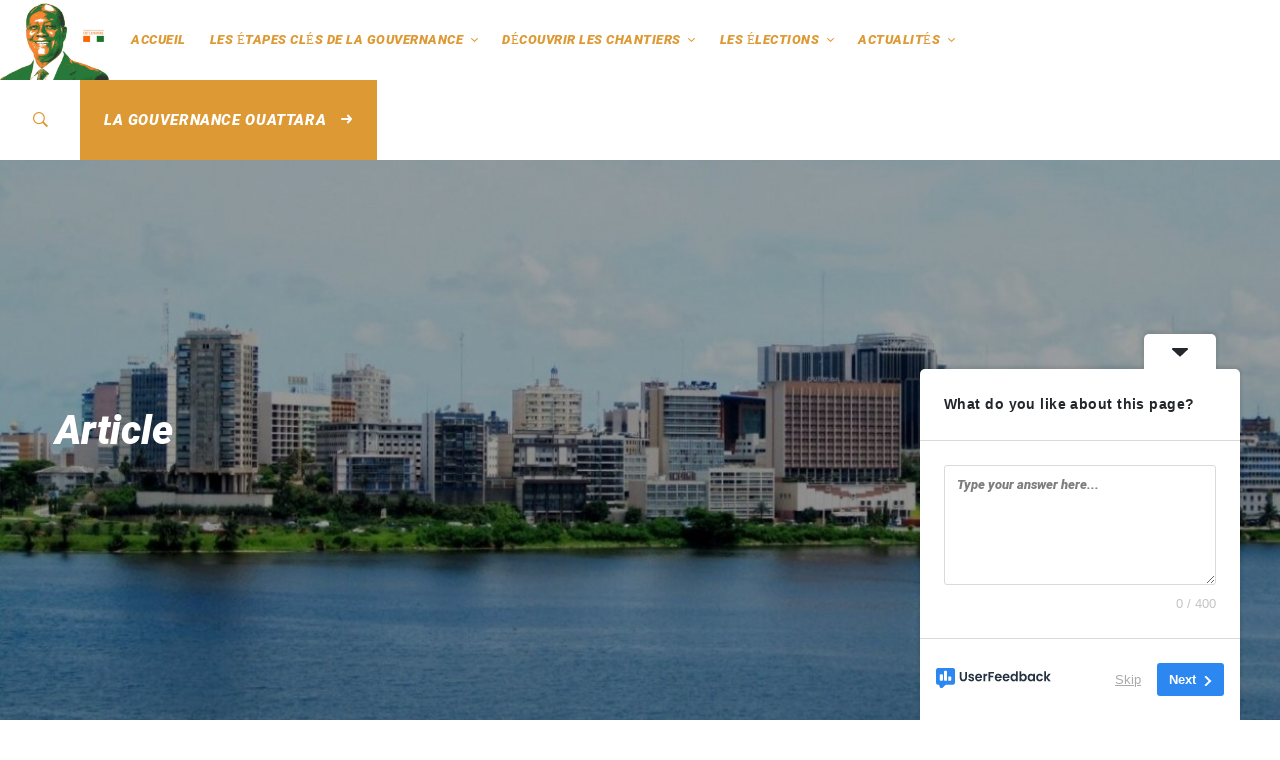

--- FILE ---
content_type: text/html; charset=UTF-8
request_url: https://www.adolebatisseur.org/communique-du-conseil-national-de-securite-cns/communique-du-conseil-national-de-securite-cns/
body_size: 41018
content:
<!DOCTYPE html>
<html lang="fr-FR">
<head>
<meta charset="UTF-8">
<meta name="viewport" content="width=device-width, initial-scale=1">
<link rel="profile" href="http://gmpg.org/xfn/11">
<meta name='robots' content='index, follow, max-image-preview:large, max-snippet:-1, max-video-preview:-1' />
<!-- This site is optimized with the Yoast SEO plugin v26.7 - https://yoast.com/wordpress/plugins/seo/ -->
<title>Communiqué du Conseil National de Sécurité (CNS). - Chantiers de la gouvernance</title>
<meta name="description" content="% Chantiers de la gouvernance Communiqué du Conseil National de Sécurité (CNS). Communiqué du Conseil National de Sécurité (CNS). -" />
<link rel="canonical" href="https://www.adolebatisseur.org/communique-du-conseil-national-de-securite-cns/communique-du-conseil-national-de-securite-cns/" />
<meta property="og:locale" content="fr_FR" />
<meta property="og:type" content="article" />
<meta property="og:title" content="Communiqué du Conseil National de Sécurité (CNS). - Chantiers de la gouvernance" />
<meta property="og:description" content="% Chantiers de la gouvernance Communiqué du Conseil National de Sécurité (CNS). Communiqué du Conseil National de Sécurité (CNS). -" />
<meta property="og:url" content="https://www.adolebatisseur.org/communique-du-conseil-national-de-securite-cns/communique-du-conseil-national-de-securite-cns/" />
<meta property="og:site_name" content="Chantiers de la gouvernance" />
<meta property="article:published_time" content="2021-03-26T21:33:36+00:00" />
<meta property="article:modified_time" content="2021-03-26T21:54:33+00:00" />
<meta property="og:image" content="https://www.adolebatisseur.org/wp-content/uploads/2021/03/AG9I8968-scaled.jpg" />
<meta property="og:image:width" content="2560" />
<meta property="og:image:height" content="1707" />
<meta property="og:image:type" content="image/jpeg" />
<meta name="author" content="abidjan adolebatisseur" />
<meta name="twitter:card" content="summary_large_image" />
<meta name="twitter:label1" content="Écrit par" />
<meta name="twitter:data1" content="abidjan adolebatisseur" />
<meta name="twitter:label2" content="Durée de lecture estimée" />
<meta name="twitter:data2" content="5 minutes" />
<script type="application/ld+json" class="yoast-schema-graph">{"@context":"https://schema.org","@graph":[{"@type":"Article","@id":"https://www.adolebatisseur.org/communique-du-conseil-national-de-securite-cns/communique-du-conseil-national-de-securite-cns/#article","isPartOf":{"@id":"https://www.adolebatisseur.org/communique-du-conseil-national-de-securite-cns/communique-du-conseil-national-de-securite-cns/"},"author":{"name":"abidjan adolebatisseur","@id":"https://www.adolebatisseur.org/#/schema/person/0873ce7c132510b919f482c29cba0b34"},"headline":"Communiqué du Conseil National de Sécurité (CNS).","datePublished":"2021-03-26T21:33:36+00:00","dateModified":"2021-03-26T21:54:33+00:00","mainEntityOfPage":{"@id":"https://www.adolebatisseur.org/communique-du-conseil-national-de-securite-cns/communique-du-conseil-national-de-securite-cns/"},"wordCount":1270,"publisher":{"@id":"https://www.adolebatisseur.org/#/schema/person/0873ce7c132510b919f482c29cba0b34"},"image":{"@id":"https://www.adolebatisseur.org/communique-du-conseil-national-de-securite-cns/communique-du-conseil-national-de-securite-cns/#primaryimage"},"thumbnailUrl":"https://www.adolebatisseur.org/wp-content/uploads/2021/03/AG9I8968-scaled.jpg","keywords":["Communiqué du Conseil National de Sécurité (CNS)."],"articleSection":["Communiqué du Conseil National de Sécurité (CNS)."],"inLanguage":"fr-FR"},{"@type":"WebPage","@id":"https://www.adolebatisseur.org/communique-du-conseil-national-de-securite-cns/communique-du-conseil-national-de-securite-cns/","url":"https://www.adolebatisseur.org/communique-du-conseil-national-de-securite-cns/communique-du-conseil-national-de-securite-cns/","name":"Communiqué du Conseil National de Sécurité (CNS). - Chantiers de la gouvernance","isPartOf":{"@id":"https://www.adolebatisseur.org/#website"},"primaryImageOfPage":{"@id":"https://www.adolebatisseur.org/communique-du-conseil-national-de-securite-cns/communique-du-conseil-national-de-securite-cns/#primaryimage"},"image":{"@id":"https://www.adolebatisseur.org/communique-du-conseil-national-de-securite-cns/communique-du-conseil-national-de-securite-cns/#primaryimage"},"thumbnailUrl":"https://www.adolebatisseur.org/wp-content/uploads/2021/03/AG9I8968-scaled.jpg","datePublished":"2021-03-26T21:33:36+00:00","dateModified":"2021-03-26T21:54:33+00:00","description":"% Chantiers de la gouvernance Communiqué du Conseil National de Sécurité (CNS). Communiqué du Conseil National de Sécurité (CNS). -","breadcrumb":{"@id":"https://www.adolebatisseur.org/communique-du-conseil-national-de-securite-cns/communique-du-conseil-national-de-securite-cns/#breadcrumb"},"inLanguage":"fr-FR","potentialAction":[{"@type":"ReadAction","target":["https://www.adolebatisseur.org/communique-du-conseil-national-de-securite-cns/communique-du-conseil-national-de-securite-cns/"]}]},{"@type":"ImageObject","inLanguage":"fr-FR","@id":"https://www.adolebatisseur.org/communique-du-conseil-national-de-securite-cns/communique-du-conseil-national-de-securite-cns/#primaryimage","url":"https://www.adolebatisseur.org/wp-content/uploads/2021/03/AG9I8968-scaled.jpg","contentUrl":"https://www.adolebatisseur.org/wp-content/uploads/2021/03/AG9I8968-scaled.jpg","width":2560,"height":1707},{"@type":"BreadcrumbList","@id":"https://www.adolebatisseur.org/communique-du-conseil-national-de-securite-cns/communique-du-conseil-national-de-securite-cns/#breadcrumb","itemListElement":[{"@type":"ListItem","position":1,"name":"Accueil","item":"https://www.adolebatisseur.org/"},{"@type":"ListItem","position":2,"name":"Liste des actualités","item":"https://www.adolebatisseur.org/actualites/"},{"@type":"ListItem","position":3,"name":"Communiqué du Conseil National de Sécurité (CNS)."}]},{"@type":"WebSite","@id":"https://www.adolebatisseur.org/#website","url":"https://www.adolebatisseur.org/","name":"https://adolebatisseur.org","description":"Présentation des chantiers de la gouvernance","publisher":{"@id":"https://www.adolebatisseur.org/#/schema/person/0873ce7c132510b919f482c29cba0b34"},"potentialAction":[{"@type":"SearchAction","target":{"@type":"EntryPoint","urlTemplate":"https://www.adolebatisseur.org/?s={search_term_string}"},"query-input":{"@type":"PropertyValueSpecification","valueRequired":true,"valueName":"search_term_string"}}],"inLanguage":"fr-FR"},{"@type":["Person","Organization"],"@id":"https://www.adolebatisseur.org/#/schema/person/0873ce7c132510b919f482c29cba0b34","name":"abidjan adolebatisseur","image":{"@type":"ImageObject","inLanguage":"fr-FR","@id":"https://www.adolebatisseur.org/#/schema/person/image/","url":"https://secure.gravatar.com/avatar/c084e3afaee04e53a58888b7c853a0f04288c45f6a234c4505cbdd78a6d8f88a?s=96&d=mm&r=g","contentUrl":"https://secure.gravatar.com/avatar/c084e3afaee04e53a58888b7c853a0f04288c45f6a234c4505cbdd78a6d8f88a?s=96&d=mm&r=g","caption":"abidjan adolebatisseur"},"logo":{"@id":"https://www.adolebatisseur.org/#/schema/person/image/"},"sameAs":["https://www.adolebatisseur.org"],"url":"https://www.adolebatisseur.org/author/adolebatisseur/"}]}</script>
<!-- / Yoast SEO plugin. -->
<link rel='dns-prefetch' href='//www.googletagmanager.com' />
<link href='https://fonts.gstatic.com' crossorigin rel='preconnect' />
<link rel="alternate" type="application/rss+xml" title="Chantiers de la gouvernance &raquo; Flux" href="https://www.adolebatisseur.org/feed/" />
<link rel="alternate" type="application/rss+xml" title="Chantiers de la gouvernance &raquo; Flux des commentaires" href="https://www.adolebatisseur.org/comments/feed/" />
<link rel="alternate" title="oEmbed (JSON)" type="application/json+oembed" href="https://www.adolebatisseur.org/wp-json/oembed/1.0/embed?url=https%3A%2F%2Fwww.adolebatisseur.org%2Fcommunique-du-conseil-national-de-securite-cns%2Fcommunique-du-conseil-national-de-securite-cns%2F" />
<link rel="alternate" title="oEmbed (XML)" type="text/xml+oembed" href="https://www.adolebatisseur.org/wp-json/oembed/1.0/embed?url=https%3A%2F%2Fwww.adolebatisseur.org%2Fcommunique-du-conseil-national-de-securite-cns%2Fcommunique-du-conseil-national-de-securite-cns%2F&#038;format=xml" />
<!-- This site uses the Google Analytics by MonsterInsights plugin v9.11.1 - Using Analytics tracking - https://www.monsterinsights.com/ -->
<script src="//www.googletagmanager.com/gtag/js?id=G-MVP8BNY34Z"  data-cfasync="false" data-wpfc-render="false" type="text/javascript" async></script>
<script data-cfasync="false" data-wpfc-render="false" type="text/javascript">
var mi_version = '9.11.1';
var mi_track_user = true;
var mi_no_track_reason = '';
var MonsterInsightsDefaultLocations = {"page_location":"https:\/\/www.adolebatisseur.org\/communique-du-conseil-national-de-securite-cns\/communique-du-conseil-national-de-securite-cns\/"};
if ( typeof MonsterInsightsPrivacyGuardFilter === 'function' ) {
var MonsterInsightsLocations = (typeof MonsterInsightsExcludeQuery === 'object') ? MonsterInsightsPrivacyGuardFilter( MonsterInsightsExcludeQuery ) : MonsterInsightsPrivacyGuardFilter( MonsterInsightsDefaultLocations );
} else {
var MonsterInsightsLocations = (typeof MonsterInsightsExcludeQuery === 'object') ? MonsterInsightsExcludeQuery : MonsterInsightsDefaultLocations;
}
var disableStrs = [
'ga-disable-G-MVP8BNY34Z',
];
/* Function to detect opted out users */
function __gtagTrackerIsOptedOut() {
for (var index = 0; index < disableStrs.length; index++) {
if (document.cookie.indexOf(disableStrs[index] + '=true') > -1) {
return true;
}
}
return false;
}
/* Disable tracking if the opt-out cookie exists. */
if (__gtagTrackerIsOptedOut()) {
for (var index = 0; index < disableStrs.length; index++) {
window[disableStrs[index]] = true;
}
}
/* Opt-out function */
function __gtagTrackerOptout() {
for (var index = 0; index < disableStrs.length; index++) {
document.cookie = disableStrs[index] + '=true; expires=Thu, 31 Dec 2099 23:59:59 UTC; path=/';
window[disableStrs[index]] = true;
}
}
if ('undefined' === typeof gaOptout) {
function gaOptout() {
__gtagTrackerOptout();
}
}
window.dataLayer = window.dataLayer || [];
window.MonsterInsightsDualTracker = {
helpers: {},
trackers: {},
};
if (mi_track_user) {
function __gtagDataLayer() {
dataLayer.push(arguments);
}
function __gtagTracker(type, name, parameters) {
if (!parameters) {
parameters = {};
}
if (parameters.send_to) {
__gtagDataLayer.apply(null, arguments);
return;
}
if (type === 'event') {
parameters.send_to = monsterinsights_frontend.v4_id;
var hookName = name;
if (typeof parameters['event_category'] !== 'undefined') {
hookName = parameters['event_category'] + ':' + name;
}
if (typeof MonsterInsightsDualTracker.trackers[hookName] !== 'undefined') {
MonsterInsightsDualTracker.trackers[hookName](parameters);
} else {
__gtagDataLayer('event', name, parameters);
}
} else {
__gtagDataLayer.apply(null, arguments);
}
}
__gtagTracker('js', new Date());
__gtagTracker('set', {
'developer_id.dZGIzZG': true,
});
if ( MonsterInsightsLocations.page_location ) {
__gtagTracker('set', MonsterInsightsLocations);
}
__gtagTracker('config', 'G-MVP8BNY34Z', {"forceSSL":"true","link_attribution":"true","page_path":location.pathname + location.search + location.hash} );
window.gtag = __gtagTracker;										(function () {
/* https://developers.google.com/analytics/devguides/collection/analyticsjs/ */
/* ga and __gaTracker compatibility shim. */
var noopfn = function () {
return null;
};
var newtracker = function () {
return new Tracker();
};
var Tracker = function () {
return null;
};
var p = Tracker.prototype;
p.get = noopfn;
p.set = noopfn;
p.send = function () {
var args = Array.prototype.slice.call(arguments);
args.unshift('send');
__gaTracker.apply(null, args);
};
var __gaTracker = function () {
var len = arguments.length;
if (len === 0) {
return;
}
var f = arguments[len - 1];
if (typeof f !== 'object' || f === null || typeof f.hitCallback !== 'function') {
if ('send' === arguments[0]) {
var hitConverted, hitObject = false, action;
if ('event' === arguments[1]) {
if ('undefined' !== typeof arguments[3]) {
hitObject = {
'eventAction': arguments[3],
'eventCategory': arguments[2],
'eventLabel': arguments[4],
'value': arguments[5] ? arguments[5] : 1,
}
}
}
if ('pageview' === arguments[1]) {
if ('undefined' !== typeof arguments[2]) {
hitObject = {
'eventAction': 'page_view',
'page_path': arguments[2],
}
}
}
if (typeof arguments[2] === 'object') {
hitObject = arguments[2];
}
if (typeof arguments[5] === 'object') {
Object.assign(hitObject, arguments[5]);
}
if ('undefined' !== typeof arguments[1].hitType) {
hitObject = arguments[1];
if ('pageview' === hitObject.hitType) {
hitObject.eventAction = 'page_view';
}
}
if (hitObject) {
action = 'timing' === arguments[1].hitType ? 'timing_complete' : hitObject.eventAction;
hitConverted = mapArgs(hitObject);
__gtagTracker('event', action, hitConverted);
}
}
return;
}
function mapArgs(args) {
var arg, hit = {};
var gaMap = {
'eventCategory': 'event_category',
'eventAction': 'event_action',
'eventLabel': 'event_label',
'eventValue': 'event_value',
'nonInteraction': 'non_interaction',
'timingCategory': 'event_category',
'timingVar': 'name',
'timingValue': 'value',
'timingLabel': 'event_label',
'page': 'page_path',
'location': 'page_location',
'title': 'page_title',
'referrer' : 'page_referrer',
};
for (arg in args) {
if (!(!args.hasOwnProperty(arg) || !gaMap.hasOwnProperty(arg))) {
hit[gaMap[arg]] = args[arg];
} else {
hit[arg] = args[arg];
}
}
return hit;
}
try {
f.hitCallback();
} catch (ex) {
}
};
__gaTracker.create = newtracker;
__gaTracker.getByName = newtracker;
__gaTracker.getAll = function () {
return [];
};
__gaTracker.remove = noopfn;
__gaTracker.loaded = true;
window['__gaTracker'] = __gaTracker;
})();
} else {
console.log("");
(function () {
function __gtagTracker() {
return null;
}
window['__gtagTracker'] = __gtagTracker;
window['gtag'] = __gtagTracker;
})();
}
</script>
<!-- / Google Analytics by MonsterInsights -->
<script type="text/javascript">
/* Google Analytics Opt-Out by WP-Buddy | https://wp-buddy.com/products/plugins/google-analytics-opt-out */
var gaoop_disable_strs = disableStrs;
for (var index = 0; index < disableStrs.length; index++) {
if (document.cookie.indexOf(disableStrs[index] + '=true') > -1) {
window[disableStrs[index]] = true; // for Monster Insights
}
}
function gaoop_analytics_optout() {
for (var index = 0; index < disableStrs.length; index++) {
document.cookie = disableStrs[index] + '=true; expires=Thu, 31 Dec 2099 23:59:59 UTC; SameSite=Strict; path=/';
window[disableStrs[index]] = true; // for Monster Insights
}
alert('Thanks. We have set a cookie so that Google Analytics data collection will be disabled on your next visit.');		}
</script>
<style id='wp-img-auto-sizes-contain-inline-css' type='text/css'>
img:is([sizes=auto i],[sizes^="auto," i]){contain-intrinsic-size:3000px 1500px}
/*# sourceURL=wp-img-auto-sizes-contain-inline-css */
</style>
<style id='wp-block-library-inline-css' type='text/css'>
:root{--wp-block-synced-color:#7a00df;--wp-block-synced-color--rgb:122,0,223;--wp-bound-block-color:var(--wp-block-synced-color);--wp-editor-canvas-background:#ddd;--wp-admin-theme-color:#007cba;--wp-admin-theme-color--rgb:0,124,186;--wp-admin-theme-color-darker-10:#006ba1;--wp-admin-theme-color-darker-10--rgb:0,107,160.5;--wp-admin-theme-color-darker-20:#005a87;--wp-admin-theme-color-darker-20--rgb:0,90,135;--wp-admin-border-width-focus:2px}@media (min-resolution:192dpi){:root{--wp-admin-border-width-focus:1.5px}}.wp-element-button{cursor:pointer}:root .has-very-light-gray-background-color{background-color:#eee}:root .has-very-dark-gray-background-color{background-color:#313131}:root .has-very-light-gray-color{color:#eee}:root .has-very-dark-gray-color{color:#313131}:root .has-vivid-green-cyan-to-vivid-cyan-blue-gradient-background{background:linear-gradient(135deg,#00d084,#0693e3)}:root .has-purple-crush-gradient-background{background:linear-gradient(135deg,#34e2e4,#4721fb 50%,#ab1dfe)}:root .has-hazy-dawn-gradient-background{background:linear-gradient(135deg,#faaca8,#dad0ec)}:root .has-subdued-olive-gradient-background{background:linear-gradient(135deg,#fafae1,#67a671)}:root .has-atomic-cream-gradient-background{background:linear-gradient(135deg,#fdd79a,#004a59)}:root .has-nightshade-gradient-background{background:linear-gradient(135deg,#330968,#31cdcf)}:root .has-midnight-gradient-background{background:linear-gradient(135deg,#020381,#2874fc)}:root{--wp--preset--font-size--normal:16px;--wp--preset--font-size--huge:42px}.has-regular-font-size{font-size:1em}.has-larger-font-size{font-size:2.625em}.has-normal-font-size{font-size:var(--wp--preset--font-size--normal)}.has-huge-font-size{font-size:var(--wp--preset--font-size--huge)}.has-text-align-center{text-align:center}.has-text-align-left{text-align:left}.has-text-align-right{text-align:right}.has-fit-text{white-space:nowrap!important}#end-resizable-editor-section{display:none}.aligncenter{clear:both}.items-justified-left{justify-content:flex-start}.items-justified-center{justify-content:center}.items-justified-right{justify-content:flex-end}.items-justified-space-between{justify-content:space-between}.screen-reader-text{border:0;clip-path:inset(50%);height:1px;margin:-1px;overflow:hidden;padding:0;position:absolute;width:1px;word-wrap:normal!important}.screen-reader-text:focus{background-color:#ddd;clip-path:none;color:#444;display:block;font-size:1em;height:auto;left:5px;line-height:normal;padding:15px 23px 14px;text-decoration:none;top:5px;width:auto;z-index:100000}html :where(.has-border-color){border-style:solid}html :where([style*=border-top-color]){border-top-style:solid}html :where([style*=border-right-color]){border-right-style:solid}html :where([style*=border-bottom-color]){border-bottom-style:solid}html :where([style*=border-left-color]){border-left-style:solid}html :where([style*=border-width]){border-style:solid}html :where([style*=border-top-width]){border-top-style:solid}html :where([style*=border-right-width]){border-right-style:solid}html :where([style*=border-bottom-width]){border-bottom-style:solid}html :where([style*=border-left-width]){border-left-style:solid}html :where(img[class*=wp-image-]){height:auto;max-width:100%}:where(figure){margin:0 0 1em}html :where(.is-position-sticky){--wp-admin--admin-bar--position-offset:var(--wp-admin--admin-bar--height,0px)}@media screen and (max-width:600px){html :where(.is-position-sticky){--wp-admin--admin-bar--position-offset:0px}}
/*# sourceURL=wp-block-library-inline-css */
</style><style id='global-styles-inline-css' type='text/css'>
:root{--wp--preset--aspect-ratio--square: 1;--wp--preset--aspect-ratio--4-3: 4/3;--wp--preset--aspect-ratio--3-4: 3/4;--wp--preset--aspect-ratio--3-2: 3/2;--wp--preset--aspect-ratio--2-3: 2/3;--wp--preset--aspect-ratio--16-9: 16/9;--wp--preset--aspect-ratio--9-16: 9/16;--wp--preset--color--black: #000000;--wp--preset--color--cyan-bluish-gray: #abb8c3;--wp--preset--color--white: #ffffff;--wp--preset--color--pale-pink: #f78da7;--wp--preset--color--vivid-red: #cf2e2e;--wp--preset--color--luminous-vivid-orange: #ff6900;--wp--preset--color--luminous-vivid-amber: #fcb900;--wp--preset--color--light-green-cyan: #7bdcb5;--wp--preset--color--vivid-green-cyan: #00d084;--wp--preset--color--pale-cyan-blue: #8ed1fc;--wp--preset--color--vivid-cyan-blue: #0693e3;--wp--preset--color--vivid-purple: #9b51e0;--wp--preset--gradient--vivid-cyan-blue-to-vivid-purple: linear-gradient(135deg,rgb(6,147,227) 0%,rgb(155,81,224) 100%);--wp--preset--gradient--light-green-cyan-to-vivid-green-cyan: linear-gradient(135deg,rgb(122,220,180) 0%,rgb(0,208,130) 100%);--wp--preset--gradient--luminous-vivid-amber-to-luminous-vivid-orange: linear-gradient(135deg,rgb(252,185,0) 0%,rgb(255,105,0) 100%);--wp--preset--gradient--luminous-vivid-orange-to-vivid-red: linear-gradient(135deg,rgb(255,105,0) 0%,rgb(207,46,46) 100%);--wp--preset--gradient--very-light-gray-to-cyan-bluish-gray: linear-gradient(135deg,rgb(238,238,238) 0%,rgb(169,184,195) 100%);--wp--preset--gradient--cool-to-warm-spectrum: linear-gradient(135deg,rgb(74,234,220) 0%,rgb(151,120,209) 20%,rgb(207,42,186) 40%,rgb(238,44,130) 60%,rgb(251,105,98) 80%,rgb(254,248,76) 100%);--wp--preset--gradient--blush-light-purple: linear-gradient(135deg,rgb(255,206,236) 0%,rgb(152,150,240) 100%);--wp--preset--gradient--blush-bordeaux: linear-gradient(135deg,rgb(254,205,165) 0%,rgb(254,45,45) 50%,rgb(107,0,62) 100%);--wp--preset--gradient--luminous-dusk: linear-gradient(135deg,rgb(255,203,112) 0%,rgb(199,81,192) 50%,rgb(65,88,208) 100%);--wp--preset--gradient--pale-ocean: linear-gradient(135deg,rgb(255,245,203) 0%,rgb(182,227,212) 50%,rgb(51,167,181) 100%);--wp--preset--gradient--electric-grass: linear-gradient(135deg,rgb(202,248,128) 0%,rgb(113,206,126) 100%);--wp--preset--gradient--midnight: linear-gradient(135deg,rgb(2,3,129) 0%,rgb(40,116,252) 100%);--wp--preset--font-size--small: 13px;--wp--preset--font-size--medium: 20px;--wp--preset--font-size--large: 36px;--wp--preset--font-size--x-large: 42px;--wp--preset--spacing--20: 0.44rem;--wp--preset--spacing--30: 0.67rem;--wp--preset--spacing--40: 1rem;--wp--preset--spacing--50: 1.5rem;--wp--preset--spacing--60: 2.25rem;--wp--preset--spacing--70: 3.38rem;--wp--preset--spacing--80: 5.06rem;--wp--preset--shadow--natural: 6px 6px 9px rgba(0, 0, 0, 0.2);--wp--preset--shadow--deep: 12px 12px 50px rgba(0, 0, 0, 0.4);--wp--preset--shadow--sharp: 6px 6px 0px rgba(0, 0, 0, 0.2);--wp--preset--shadow--outlined: 6px 6px 0px -3px rgb(255, 255, 255), 6px 6px rgb(0, 0, 0);--wp--preset--shadow--crisp: 6px 6px 0px rgb(0, 0, 0);}:where(.is-layout-flex){gap: 0.5em;}:where(.is-layout-grid){gap: 0.5em;}body .is-layout-flex{display: flex;}.is-layout-flex{flex-wrap: wrap;align-items: center;}.is-layout-flex > :is(*, div){margin: 0;}body .is-layout-grid{display: grid;}.is-layout-grid > :is(*, div){margin: 0;}:where(.wp-block-columns.is-layout-flex){gap: 2em;}:where(.wp-block-columns.is-layout-grid){gap: 2em;}:where(.wp-block-post-template.is-layout-flex){gap: 1.25em;}:where(.wp-block-post-template.is-layout-grid){gap: 1.25em;}.has-black-color{color: var(--wp--preset--color--black) !important;}.has-cyan-bluish-gray-color{color: var(--wp--preset--color--cyan-bluish-gray) !important;}.has-white-color{color: var(--wp--preset--color--white) !important;}.has-pale-pink-color{color: var(--wp--preset--color--pale-pink) !important;}.has-vivid-red-color{color: var(--wp--preset--color--vivid-red) !important;}.has-luminous-vivid-orange-color{color: var(--wp--preset--color--luminous-vivid-orange) !important;}.has-luminous-vivid-amber-color{color: var(--wp--preset--color--luminous-vivid-amber) !important;}.has-light-green-cyan-color{color: var(--wp--preset--color--light-green-cyan) !important;}.has-vivid-green-cyan-color{color: var(--wp--preset--color--vivid-green-cyan) !important;}.has-pale-cyan-blue-color{color: var(--wp--preset--color--pale-cyan-blue) !important;}.has-vivid-cyan-blue-color{color: var(--wp--preset--color--vivid-cyan-blue) !important;}.has-vivid-purple-color{color: var(--wp--preset--color--vivid-purple) !important;}.has-black-background-color{background-color: var(--wp--preset--color--black) !important;}.has-cyan-bluish-gray-background-color{background-color: var(--wp--preset--color--cyan-bluish-gray) !important;}.has-white-background-color{background-color: var(--wp--preset--color--white) !important;}.has-pale-pink-background-color{background-color: var(--wp--preset--color--pale-pink) !important;}.has-vivid-red-background-color{background-color: var(--wp--preset--color--vivid-red) !important;}.has-luminous-vivid-orange-background-color{background-color: var(--wp--preset--color--luminous-vivid-orange) !important;}.has-luminous-vivid-amber-background-color{background-color: var(--wp--preset--color--luminous-vivid-amber) !important;}.has-light-green-cyan-background-color{background-color: var(--wp--preset--color--light-green-cyan) !important;}.has-vivid-green-cyan-background-color{background-color: var(--wp--preset--color--vivid-green-cyan) !important;}.has-pale-cyan-blue-background-color{background-color: var(--wp--preset--color--pale-cyan-blue) !important;}.has-vivid-cyan-blue-background-color{background-color: var(--wp--preset--color--vivid-cyan-blue) !important;}.has-vivid-purple-background-color{background-color: var(--wp--preset--color--vivid-purple) !important;}.has-black-border-color{border-color: var(--wp--preset--color--black) !important;}.has-cyan-bluish-gray-border-color{border-color: var(--wp--preset--color--cyan-bluish-gray) !important;}.has-white-border-color{border-color: var(--wp--preset--color--white) !important;}.has-pale-pink-border-color{border-color: var(--wp--preset--color--pale-pink) !important;}.has-vivid-red-border-color{border-color: var(--wp--preset--color--vivid-red) !important;}.has-luminous-vivid-orange-border-color{border-color: var(--wp--preset--color--luminous-vivid-orange) !important;}.has-luminous-vivid-amber-border-color{border-color: var(--wp--preset--color--luminous-vivid-amber) !important;}.has-light-green-cyan-border-color{border-color: var(--wp--preset--color--light-green-cyan) !important;}.has-vivid-green-cyan-border-color{border-color: var(--wp--preset--color--vivid-green-cyan) !important;}.has-pale-cyan-blue-border-color{border-color: var(--wp--preset--color--pale-cyan-blue) !important;}.has-vivid-cyan-blue-border-color{border-color: var(--wp--preset--color--vivid-cyan-blue) !important;}.has-vivid-purple-border-color{border-color: var(--wp--preset--color--vivid-purple) !important;}.has-vivid-cyan-blue-to-vivid-purple-gradient-background{background: var(--wp--preset--gradient--vivid-cyan-blue-to-vivid-purple) !important;}.has-light-green-cyan-to-vivid-green-cyan-gradient-background{background: var(--wp--preset--gradient--light-green-cyan-to-vivid-green-cyan) !important;}.has-luminous-vivid-amber-to-luminous-vivid-orange-gradient-background{background: var(--wp--preset--gradient--luminous-vivid-amber-to-luminous-vivid-orange) !important;}.has-luminous-vivid-orange-to-vivid-red-gradient-background{background: var(--wp--preset--gradient--luminous-vivid-orange-to-vivid-red) !important;}.has-very-light-gray-to-cyan-bluish-gray-gradient-background{background: var(--wp--preset--gradient--very-light-gray-to-cyan-bluish-gray) !important;}.has-cool-to-warm-spectrum-gradient-background{background: var(--wp--preset--gradient--cool-to-warm-spectrum) !important;}.has-blush-light-purple-gradient-background{background: var(--wp--preset--gradient--blush-light-purple) !important;}.has-blush-bordeaux-gradient-background{background: var(--wp--preset--gradient--blush-bordeaux) !important;}.has-luminous-dusk-gradient-background{background: var(--wp--preset--gradient--luminous-dusk) !important;}.has-pale-ocean-gradient-background{background: var(--wp--preset--gradient--pale-ocean) !important;}.has-electric-grass-gradient-background{background: var(--wp--preset--gradient--electric-grass) !important;}.has-midnight-gradient-background{background: var(--wp--preset--gradient--midnight) !important;}.has-small-font-size{font-size: var(--wp--preset--font-size--small) !important;}.has-medium-font-size{font-size: var(--wp--preset--font-size--medium) !important;}.has-large-font-size{font-size: var(--wp--preset--font-size--large) !important;}.has-x-large-font-size{font-size: var(--wp--preset--font-size--x-large) !important;}
/*# sourceURL=global-styles-inline-css */
</style>
<style id='classic-theme-styles-inline-css' type='text/css'>
/*! This file is auto-generated */
.wp-block-button__link{color:#fff;background-color:#32373c;border-radius:9999px;box-shadow:none;text-decoration:none;padding:calc(.667em + 2px) calc(1.333em + 2px);font-size:1.125em}.wp-block-file__button{background:#32373c;color:#fff;text-decoration:none}
/*# sourceURL=/wp-includes/css/classic-themes.min.css */
</style>
<!-- <link rel='stylesheet' id='contact-form-7-css' href='https://www.adolebatisseur.org/wp-content/plugins/contact-form-7/includes/css/styles.css?ver=6.1.3' type='text/css' media='all' /> -->
<!-- <link rel='stylesheet' id='plyr-css-css' href='https://www.adolebatisseur.org/wp-content/plugins/easy-video-player/lib/plyr.css?ver=6.9' type='text/css' media='all' /> -->
<!-- <link rel='stylesheet' id='rs-plugin-settings-css' href='https://www.adolebatisseur.org/wp-content/plugins/revslider/public/assets/css/rs6.css?ver=6.3.9' type='text/css' media='all' /> -->
<link rel="stylesheet" type="text/css" href="//www.adolebatisseur.org/wp-content/cache/wpfc-minified/k23gt0dh/5xpaf.css" media="all"/>
<style id='rs-plugin-settings-inline-css' type='text/css'>
#rs-demo-id {}
/*# sourceURL=rs-plugin-settings-inline-css */
</style>
<!-- <link rel='stylesheet' id='tractor-style-css' href='https://www.adolebatisseur.org/wp-content/themes/tractor/style.css?ver=6.9' type='text/css' media='all' /> -->
<link rel="stylesheet" type="text/css" href="//www.adolebatisseur.org/wp-content/cache/wpfc-minified/lwsecrcp/5xpaf.css" media="all"/>
<style id='tractor-style-inline-css' type='text/css'>
.primary-font, .tm-button, button, input, select, textarea{ font-family: Roboto }
.primary-font-important { font-family: Roboto !important }
h1,.h1{font-size: 39.2px}
h2,.h2{font-size: 25.2px}
h3,.h3{font-size: 22.4px}
h4,.h4{font-size: 16.8px}
h5,.h5{font-size: 14px}
h6,.h6{font-size: 9.8px}
@media (min-width: 544px) and (max-width: 1199px) {
h1,.h1{font-size: calc(39.2px + (56 - 39.2) * ((100vw - 554px) / 646))}
h2,.h2{font-size: calc(25.2px + (36 - 25.2) * ((100vw - 554px) / 646))}
h3,.h3{font-size: calc(22.4px + (32 - 22.4) * ((100vw - 554px) / 646))}
h4,.h4{font-size: calc(16.8px + (24 - 16.8) * ((100vw - 554px) / 646))}
h5,.h5{font-size: calc(14px + (20 - 14) * ((100vw - 554px) / 646))}
h6,.h6{font-size: calc(9.8px + (14 - 9.8) * ((100vw - 554px) / 646))}
}
.boxed
{
max-width: 1900px;
}
blockquote:before,
.sticky span,
.comment-list .comment-actions a,
mark,
.error404 .error-404-big-title,
.page-close-mobile-menu:hover,
.growl-close:hover,
.primary-color,
.tm-button.style-flat.tm-button-primary:hover,
.tm-button.style-outline.tm-button-primary,
.tm-button.style-text.tm-button-primary,
.tm-button.style-text.tm-button-primary:hover .button-icon,
.tm-box-icon .tm-button .button-icon,
.tm-box-icon .tm-button:hover,
.tm-box-icon.style-1 .icon,
.tm-box-icon.style-3 .icon,
.tm-box-icon.style-5 .icon,
.tm-box-icon.style-6 .icon,
.tm-box-icon.style-8 .content-wrap a.tm-button .button-icon,
.tm-box-icon.style-9 .icon,
.tm-contact-form-7 .form-icon,
.tm-popup-video.style-button-06 a .video-text:after,
.header-21 .info-icon,
.tm-swiper.nav-style-3 .swiper-nav-button:hover,
.tm-swiper.nav-style-6 .swiper-nav-button:hover,
.tm-counter.style-01 .number-wrap,
.tm-counter.style-02 .number-wrap,
.tm-circle-progress-chart .chart-icon,
.tm-maps.overlay-style-02 .middle-dot,
.tm-product-banner-slider .tm-product-banner-btn,
.tm-countdown.skin-dark .number,
.tm-countdown.skin-dark .separator,
.tm-slider-button.style-04 .slider-btn:hover,
.tm-drop-cap.style-1 .drop-cap,
.typed-text mark,
.typed-text .typed-cursor,
.tm-attribute-list.style-01 .icon,
.tm-twitter.style-slider-quote .tweet-info:before,
.tm-twitter.style-slider-quote .tweet-text a,
.tm-twitter .tweet:before,
.tm-heading.modern-with-separator .heading,
.tm-button.tm-button-secondary.style-text:hover,
.tm-button.style-border-text.tm-button-primary,
.tm-button.style-border-text.tm-button-secondary .button-icon,
.tm-button.style-border-text.tm-button-primary .button-icon,
.tm-box-icon.style-1 .tm-box-icon__btn,
.tm-box-icon.style-11 .icon,
.tm-case-study.style-grid .post-read-more span,
.tm-case-study.style-grid-caption-2 .post-read-more a,
.tm-info-boxes .box-icon,
.tm-box-icon.style-3 .icon,
.tm-box-icon.style-4 .icon,
.tm-box-icon.style-10 .heading-wrap:hover .icon,
.header-19 .info-icon,
.tm-info-boxes .tm-button .button-icon,
.tm-team-member .social-networks a:hover,
.tm-instagram .instagram-user-name,
.tm-blog .post-title a:hover,
.tm-blog .post-categories a:hover,
.tm-blog.style-list .post-author-meta a:hover,
.tm-blog.style-02 .post-read-more .btn-icon,
.tm-blog.style-grid_classic_02 .post-categories,
.tm-blog.style-grid_classic_02 .post-author-meta a:hover,
.tm-blog.style-01 .post-categories,
.tm-blog.style-01 .post-read-more,
.tm-blog.style-04 .post-date span,
.tm-blog.style-metro .post-date span,
.tm-blog.style-carousel_02 .post-read-more a,
.tm-blog.style-carousel_02 .post-read-more .btn-icon,
.tm-blog.style-03 .post-read-more .btn-icon,
.tm-blog.style-05 .post-read-more,
.tm-box-icon.style-2 .tm-box-icon__btn,
.tm-case-study .post-title a:hover,
.tm-case-study .post-categories:hover,
.tm-case-study.style-simple-list .grid-item:hover .post-title,
.tm-service .post-read-more .btn-icon,
.tm-service-feature.style-01 .icon,
.tm-service.style-04 .post-icon,
.tm-service.style-05 .post-icon,
.tm-office-info .link a:after,
.tm-office-info .info > div:before,
.tm-category-feature.style-01 .icon,
.tm-product.style-grid .woosw-btn.woosw-added,
.tm-pricing .feature-icon,
.tm-pricing.style-2 .price-wrap-inner,
.tm-pricing-rotate-box .tm-pricing-list li:before,
.tm-service-pricing-menu .service-cost,
.tm-testimonial.style-3 .testimonial-by-line,
.tm-swiper.nav-style-7 .swiper-nav-button:hover,
.tm-list .marker,
.tm-list .link:hover,
.tm-list.style-modern-icon-04 .marker,
.tm-social-networks .link:hover,
.woosw-area .woosw-inner .woosw-content .woosw-content-top .woosw-close:hover,
.woosw-area .woosw-inner .woosw-content .woosw-content-bot .woosw-content-bot-inner .woosw-page a:hover,
.woosw-continue:hover,
.skin-primary .wpcf7-text.wpcf7-text, .skin-primary .wpcf7-textarea,
.tm-menu .menu-price,
.page-content .tm-custom-menu.style-1 .menu a:hover,
.post-share a:hover,
.post-share-toggle,
.single-post .post-meta .sl-icon,
.single-post .entry-banner .post-meta a:hover,
.post-share .post-share-title:before,
.single-post .post-tags span:before,
.related-posts .related-post-title a:hover,
.single-case_study .entry-banner .post-categories,
.simple-footer .social-networks a:hover,
.widget_recent_entries .post-date:before,
.tm-mailchimp-form.style-1 input[type='email']:focus,
.tm-mailchimp-form.style-3 .form-submit,
.tm-mailchimp-form.style-5 .form-submit:hover,
.tm-mailchimp-form.style-6 .form-submit,
.tm-mailchimp-form.style-11 .form-submit:hover:after,
.page-sidebar-fixed .widget a:hover,
.top-bar-office-wrapper .office-list a:hover,
.menu--primary .menu-item-feature,
.nav-links a:hover:after,
.page-main-content .search-form .search-submit:hover .search-btn-icon,
.widget_search .search-submit:hover .search-btn-icon, .widget_product_search .search-submit:hover .search-btn-icon,
.tm-testimonial.style-8.pagination-style-8 .swiper-pagination .swiper-pagination-current,
.tm-cta-box .info .link a,
.tm-popup-video.style-button-05 a .video-play,
.tm-case-study.style-carousel-2 .post-info .post-number,
.tm-case-study.style-carousel-2 .post-info .post-read-more:after
{ 
color: #FEBC35 
}
.primary-color-important,
.primary-color-hover-important:hover,
.tm-mailchimp-form.style-10 .mc4wp-form-fields .form-submit
{
color: #FEBC35!important;
}
.primary-background-color,
.hint--primary:after,
.page-scroll-up,
.widget_calendar #today,
.top-bar-01 .top-bar-button,
.desktop-menu .header-09 .header-special-button,
.tm-popup-video.style-button-06 a .video-text:before,
.tm-heading.with-separator-05:before,
.tm-slider.style-5 .swiper-container .swiper-slide .row .info-wrap .heading:before,
.tm-slider.style-5 .swiper-container .swiper-slide .row .info-wrap .more a:hover,
.tm-service.style-carousel_07 > .tm-service-pagination > .swiper-container > .swiper-wrapper .swiper-slide.swiper-slide-active .post-info,
.tm-service.style-carousel_07 > .swiper-container .service-item .service-item-inner .service-title:after,
.tm-service.style-carousel_07 > .swiper-container .service-item .service-item-inner .service-more a:hover,
.tm-case-study.style-carousel-4 .swiper-item:hover .post-item-wrap,
.tm-box-icon.style-11 .content-wrap:before,
.tm-box-icon.style-1 .tm-box-icon__btn:after,
.tm-accordion.style-1 .accordion-title:before,
.tm-accordion.style-2 .accordion-title:after,
.tm-accordion.style-3 .active .accordion-title,
.tm-accordion.style-3 .accordion-title:hover,
.tm-maps.overlay-style-01 .animated-dot .middle-dot,
.tm-maps.overlay-style-01 .animated-dot div[class*='signal'],
.tm-button.style-border-text .button-text:after,
.tm-button.style-outline.tm-button-grey:hover,
.vc_tta.vc_general.vc_tta-style-tractor-tour-01 .vc_tta-tabs-list .vc_tta-tab:hover, .vc_tta.vc_general.vc_tta-style-tractor-tour-01 .vc_tta-tabs-list .vc_tta-tab.vc_active,
.vc_tta.vc_general.vc_tta-style-tractor-tour-02 .vc_tta-tabs-list .vc_tta-tab:hover, .vc_tta.vc_general.vc_tta-style-tractor-tour-02 .vc_tta-tabs-list .vc_tta-tab.vc_active,
.tm-gallery-slider .lSAction .lSPrev:hover .nav-button-icon:before, .tm-gallery-slider .lSAction .lSNext:hover .nav-button-icon:before,
.tm-card.style-2 .icon:before,
.tm-gallery .overlay,
.tm-grid-wrapper .btn-filter:after,
.tm-grid-wrapper .filter-counter,
.related-posts .related-post-date,
.tm-blog.style-list .post-quote,
.tm-blog.style-list .post-categories a:hover,
.tm-blog.style-list .post-read-more a,
.tm-blog.style-02 .post-date,
.tm-blog.style-grid_classic_02 .post-date,
.tm-blog.style-grid_classic_02 .post-categories a:hover,
.tm-blog.style-01 .post-read-more:hover,
.tm-blog.style-04 .post-categories a,
.tm-blog.style-05 .post-read-more:after,
.tm-blog.style-metro .post-categories a,
.tm-blog.style-03 .post-categories a,
.tm-office-info .link a:before,
.tm-page-feature.style-01 .grid-item.current .post-item-wrap, .tm-page-feature.style-01 .grid-item:hover .post-item-wrap,
.tm-case-study.style-grid .post-thumbnail-wrap:hover .post-read-more,
.tm-case-study.style-grid-caption-2 .post-read-more a:hover,
.tm-case-study.style-simple-list .post-item-wrap:before,
.tm-case-study.style-carousel-3 .post-info,
.tm-service.style-01 .post-info:after,
.tm-service.style-02 .post-thumbnail-wrap:after,
.tm-service.style-05 .post-read-more,
.tm-service-feature.style-01 .current .post-item-wrap,
.tm-service-feature.style-01 .grid-item:hover .post-item-wrap,
.tm-category-feature.style-01 .current .cat-item-wrap,
.tm-category-feature.style-01 .grid-item:hover .cat-item-wrap,
.tm-drop-cap.style-2 .drop-cap,
.tm-box-icon.style-2 .tm-box-icon__btn:after,
.tm-box-icon.style-5 .tm-box-icon__btn:hover,
.tm-box-icon.style-7 .tm-box-icon__btn:after,
.tm-box-icon.style-8 .content-wrap a.tm-button:before,
.tm-icon.style-01 .icon,
.tm-contact-form-7.style-02 .wpcf7-submit:hover,
.tm-mailchimp-form.style-2 .form-submit,
.tm-mailchimp-form.style-9 .form-submit:hover,
.tm-card.style-1,
.tm-list.style-modern-icon-02 .marker,
.tm-rotate-box .box,
.tm-social-networks.style-solid-rounded-icon .item:hover .link,
.tm-social-networks.style-solid-rounded-icon-02 .item:hover .link,
.tm-separator.style-thick-short-line .separator-wrap,
.tm-button.style-flat.tm-button-primary,
.tm-button.style-outline.tm-button-primary:hover,
.tm-button.style-border-icon,
.tm-button.style-modern,
.tm-callout-box.style-01,
.tm-heading.thick-separator .separator:after,
.tm-heading.modern-with-separator-02 .heading:after,
.tm-gradation .count-wrap:before, .tm-gradation .count-wrap:after,
.vc_progress_bar .vc_general.vc_single_bar .vc_bar,
.tm-swiper .swiper-nav-button:hover,
.tm-swiper .swiper-pagination-bullet:hover:before,
.tm-swiper .swiper-pagination-bullet.swiper-pagination-bullet-active:before,
.tm-pricing.style-1 .price-wrap,
.tm-testimonial.style-3 .quote-icon,
.tm-testimonial.style-4 .swiper-custom-btn:hover,
.tm-testimonial-list .quote-icon,
.tm-timeline.style-01 .content-header,
.tm-timeline.style-01 .dot:after,
.tm-gradation .dot:after,
.tm-slider-button.style-02 .slider-btn:hover,
.tm-grid-wrapper .tm-filter-button-group-inner,
.wpb-js-composer .vc_tta.vc_general.vc_tta-style-tractor-01 .vc_tta-tab.vc_active > a,
.wpb-js-composer .vc_tta.vc_general.vc_tta-style-tractor-01 .vc_tta-tab:hover > a,
.wpb-js-composer .vc_tta.vc_general.vc_tta-style-tractor-01 .vc_active .vc_tta-panel-heading,
.post-share .post-share-list a:hover,
.single-post .post-categories a:hover,
.page-sidebar .widget_pages .current-menu-item,
.page-sidebar .widget_nav_menu .current-menu-item,
.page-sidebar .insight-core-bmw .current-menu-item,
.post-type-service .page-sidebar .widget_pages .current-menu-item,
.post-type-service .page-sidebar .widget_nav_menu .current-menu-item,
.post-type-service .page-sidebar .insight-core-bmw .current-menu-item,
.page-sidebar .widget_pages a:hover,
.page-sidebar .widget_nav_menu a:hover,
.page-sidebar .insight-core-bmw a:hover,
.widget_archive a:hover,
.widget_categories a:hover,
.widget_categories .current-cat-ancestor > a,
.widget_categories .current-cat-parent > a,
.widget_categories .current-cat > a,
.tm-rotate-box.style-2 .heading:after,
.tagcloud a:hover,
.single-post .post-tags a:hover,
.tm-search-form .category-list a:hover,
.select2-container--default .select2-results__option--highlighted[aria-selected],
.tm-heading.with-separator-04:before,
.tm-service.style-carousel_05 .service-item:nth-child(2n+1) .post-info,
.tm-slider-button.style-03 .slider-btn:hover,
.tm-heading.with-separator-03 .heading:before, .tm-heading.with-separator-03 .heading:after,
.box-bg-primary .vc_column-inner .wpb_wrapper,
.tm-swiper.pagination-style-11 .swiper-pagination-bullet.swiper-pagination-bullet-active,
.tm-swiper.pagination-style-11 .swiper-pagination-bullet:hover,
.tm-jobs-box .tm-jobs-box-top .link a:hover:after,
.tm-social-networks.style-rounded-icon-title .item:hover .link-icon,
.tm-case-study.style-carousel-2 .tm-swiper .swiper-nav-button:hover,
.tm-service.style-carousel_06 .service-item:nth-child(3n+3) .post-info
{
background-color: #FEBC35;
}
.primary-background-color-important,
.primary-background-color-hover-important:hover,
.wooscp-area .wooscp-inner .wooscp-bar .wooscp-bar-btn,
.lg-progress-bar .lg-progress,
.wpb-js-composer .vc_tta.vc_general.vc_tta-style-tractor-03 .vc_tta-tab > a:before
{
background-color: #FEBC35!important;
}
.btn-view-full-map
{
background-color: rgba(254,188,53,0.7);
}
.tm-popup-video.style-poster-01 .video-overlay
{
background-color: rgba(254,188,53,0.8);
}
.tm-timeline.style-01 .dot,
.tm-gradation .dot,
.single-post .post-link,
.single-post .post-quote-overlay
{
background-color: rgba(254,188,53,0.18);
}
.tm-timeline.style-01 .dot:before,
.tm-gradation .dot:before
{
background-color: rgba(254,188,53,0.29);
}
.primary-border-color,
blockquote,
input[type='text']:focus,
input[type='email']:focus,
input[type='url']:focus,
input[type='password']:focus,
input[type='search']:focus,
input[type='number']:focus,
input[type='tel']:focus,
input[type='range']:focus,
input[type='date']:focus,
input[type='month']:focus,
input[type='week']:focus,
input[type='time']:focus,
input[type='datetime']:focus,
input[type='datetime-local']:focus,
input[type='color']:focus, textarea:focus,
select:focus,
.single-post .post-categories a:hover,
.error404 .error-404-search-form-wrap .search-field,
.header-search-form-wrap .search-form .search-field:focus,
.widget .mc4wp-form input[type=email]:focus,
.tm-blog.style-list .post-categories a:hover,
.tm-blog.style-01 .post-read-more,
.tm-swiper.nav-style-4 .swiper-nav-button,
.tm-swiper.nav-style-5 .swiper-nav-button,
.tm-button.style-outline.tm-button-primary,
.tm-button.style-flat.tm-button-primary,
.tm-button.style-border-icon,
.tm-button.style-outline.tm-button-grey:hover,
.tm-blog.style-grid_classic_02 .post-categories a:hover,
.tm-social-networks.style-rounded-icon-title .item:hover .link-icon,
.tm-gallery-slider .lSAction .lSPrev:hover .nav-button-icon:before, .tm-gallery-slider .lSAction .lSNext:hover .nav-button-icon:before,
.tm-box-icon.style-3 .icon,
.tm-box-icon.style-4 .icon,
.tm-box-icon.style-5:hover .icon-image-wrap,
.tm-box-icon.style-7:hover .icon-image-wrap,
.tm-case-study.style-grid .post-read-more,
.tm-case-study.style-grid .post-thumbnail-wrap:hover .post-read-more,
.tm-case-study.style-grid-caption-2 .post-read-more a,
.tm-pricing.style-2.tm-pricing-featured .inner:after,
.tm-grid-wrapper .tm-filter-button-group-inner,
.tm-contact-form-7.style-02 .wpcf7-text:focus,
.tm-contact-form-7.style-02 .wpcf7-date:focus,
.tm-contact-form-7.style-02 .wpcf7-select:focus,
.tm-contact-form-7.style-02 .wpcf7-textarea:focus,
.tm-pricing.style-1.tm-pricing-featured .inner,
.tm-mailchimp-form.style-9 input[type='email']:focus,
.tm-mailchimp-form.style-1 input[type='email'],
.tm-swiper .swiper-nav-button:hover,
.tm-swiper .swiper-pagination-bullet:hover:before, .tm-swiper .swiper-pagination-bullet.swiper-pagination-bullet-active:before,
.tm-social-networks.style-solid-rounded-icon .item:hover .link,
.tm-social-networks.style-solid-rounded-icon-02 .item:hover .link,
.tm-testimonial.style-4 .swiper-custom-btn:hover,
.widget_archive a:hover,
.widget_categories a:hover,
.widget_categories .current-cat-ancestor > a,
.widget_categories .current-cat-parent > a,
.widget_categories .current-cat > a,
.widget_pages .current-menu-item, .widget_nav_menu .current-menu-item, .insight-core-bmw .current-menu-item,
.post-type-service .page-sidebar .widget_pages .current-menu-item,
.post-type-service .page-sidebar .widget_nav_menu .current-menu-item,
.post-type-service .page-sidebar .insight-core-bmw .current-menu-item,
.post-share-toggle:hover,
.tm-slider-button.style-03 .slider-btn:hover,
.tm-popup-video.style-button-05 a .video-play,
.tm-jobs-box .tm-jobs-box-top .link a:hover:after
{
border-color: #FEBC35;
}
.primary-border-color-important,
.primary-border-color-hover-important:hover,
.wpb-js-composer .vc_tta.vc_general.vc_tta-style-tractor-02 .vc_tta-tab:hover > a,
.wpb-js-composer .vc_tta.vc_general.vc_tta-style-tractor-02 .vc_tta-tab.vc_active > a,
.tm-maps.overlay-style-02 .animated-dot .signal2,
.lg-outer .lg-thumb-item.active, .lg-outer .lg-thumb-item:hover,
#fp-nav ul li a.active span, .fp-slidesNav ul li a.active span
{
border-color: #FEBC35!important;
}
.tm-grid-wrapper .filter-counter:before,
.hint--primary.hint--top-left:before,
.hint--primary.hint--top-right:before,
.hint--primary.hint--top:before,
.tm-service.style-carousel_07 > .tm-service-pagination > .swiper-container > .swiper-wrapper .swiper-slide .post-info:after
{
border-top-color: #FEBC35;
}
.hint--primary.hint--right:before
{
border-right-color: #FEBC35;
}
.page-main-content .wp-block-quote:not(.is-large):not(.is-style-large),
.tm-team-member .has-border-left,
.vc_tta.vc_general.vc_tta-style-tractor-tour-01 .vc_tta-tabs-list .vc_tta-tab:after,
.vc_tta.vc_general.vc_tta-style-tractor-tour-02 .vc_tta-tabs-list .vc_tta-tab:after
{
border-left-color: #FEBC35;
}
.hint--primary.hint--bottom-left:before,
.hint--primary.hint--bottom-right:before,
.hint--primary.hint--bottom:before,
.tm-mailchimp-form.style-8 input[type='email']:focus,
.tm-mailchimp-form.style-11 input[type='email']
{
border-bottom-color: #FEBC35;
}
.hint--primary.hint--left:before
{
border-left-color: #FEBC35;
}
.tm-popup-video.style-poster-01 
{
box-shadow: 0 0 40px rgba(254,188,53,0.4);
}.tm-maps.overlay-style-02 .animated-dot .signal2
{
box-shadow: inset 0 0 35px 10px #FEBC35;
}.testimonial-info svg *, .tm-testimonial.style-8 .testi-quote svg *
{
fill: #FEBC35; 
}
.tm-heading.medium-separator .separator:after,
.tm-heading.above-medium-separator .separator:after,
.tm-pricing-rotate-box .title
{
background-color: #FEBC35;
background-image: linear-gradient(136deg, #FEBC35 0%, #000000 100%);
}
.tm-mailchimp-form.style-8 .form-submit
{
background-color: #FEBC35;
background-image: linear-gradient(-136deg, #FEBC35 0%, #000000 50%,  #FEBC35 100%);
}
.secondary-color,
input[type='text']:focus,
input[type='email']:focus,
input[type='url']:focus,
input[type='password']:focus,
input[type='search']:focus,
input[type='number']:focus,
input[type='tel']:focus,
input[type='range']:focus,
input[type='date']:focus,
input[type='month']:focus,
input[type='week']:focus,
input[type='time']:focus,
input[type='datetime']:focus,
input[type='datetime-local']:focus,
input[type='color']:focus, textarea:focus,
select:focus,
.topbar a,
.tm-button.tm-button-secondary.style-text,
.tm-button.tm-button-secondary.style-text:hover .button-icon,
.tm-button,
.tm-button.style-flat.tm-button-secondary:hover,
.tm-button.style-border-text.tm-button-secondary,
.comment-list .comment-actions a:hover,
.tm-twitter.style-slider-quote .tweet-text a:hover,
.tm-blog.style-grid_classic_02 .post-categories a:hover,
.tm-blog.style-01 .post-categories a:hover,
.tm-blog.style-grid_classic_02 .post-title a,
.tm-blog.style-grid_classic_02 .post-title a:hover,
.tm-blog.style-03 .post-categories a,
.tm-blog.style-01 .post-title a,
.tm-blog.style-01 .post-title a:hover,
.tm-popup-video .video-button,
.tm-mailchimp-form.style-2 .form-submit:hover,
.tm-mailchimp-form.style-6 input[type='email'],
.tm-mailchimp-form.style-5 .form-submit,
.tm-contact-form-7.style-03 .wpcf7-submit:hover,
.single-post .post-link a,
.single-post .post-categories a:hover,
.tm-slider-button.style-04 .slider-btn,
.vc_tta-color-secondary.vc_tta-style-outline .vc_tta-panel .vc_tta-panel-title>a,
.comment-list .comment-datetime:before,
.page-pagination li a:hover, .page-pagination li a:focus,
.nav-links a:hover div,
.page-links > span, .page-links > a:hover, .page-links > a:focus,
.comment-nav-links li a:hover, .comment-nav-links li a:focus,
.tm-pricing.style-1 .price-wrap-inner,
.tm-slider-button.style-04 .slider-btn
{
color: #000000 
}
.secondary-color-important,
.secondary-color-hover-important:hover
{
color: #000000!important;
}
.secondary-background-color,
.tm-heading.above-thick-separator .separator:after,
.tm-heading.beside-thick-separator:before,
.tm-button.style-flat.tm-button-secondary,
.tm-button.style-outline.tm-button-secondary:hover,
.tm-button.style-modern:after,
.tm-button.style-border-icon:after,
.tm-list.style-modern-icon-02 .list-item:hover .marker,
.tm-blog.style-list .post-read-more a:hover,
.tm-blog.style-03 .post-categories a:hover,
.widget_archive .count,
.widget_categories .count,
.widget_product_categories .count,
.top-bar-01 .top-bar-button:hover,
.tm-contact-form-7.style-03 .wpcf7-submit,
.tm-search-form .search-submit:hover,
.vc_tta-color-secondary.vc_tta-style-classic .vc_tta-tab>a,
.vc_tta-color-secondary.vc_tta-style-classic .vc_tta-panel .vc_tta-panel-heading,
.vc_tta-tabs.vc_tta-color-secondary.vc_tta-style-modern .vc_tta-tab > a,
.vc_tta-color-secondary.vc_tta-style-modern .vc_tta-panel .vc_tta-panel-heading,
.vc_tta-color-secondary.vc_tta-style-flat .vc_tta-panel .vc_tta-panel-body,
.vc_tta-color-secondary.vc_tta-style-flat .vc_tta-panel .vc_tta-panel-heading,
.vc_tta-color-secondary.vc_tta-style-flat .vc_tta-tab>a,
.vc_tta-color-secondary.vc_tta-style-outline .vc_tta-panel:not(.vc_active) .vc_tta-panel-heading:focus,
.vc_tta-color-secondary.vc_tta-style-outline .vc_tta-panel:not(.vc_active) .vc_tta-panel-heading:hover,
.vc_tta-color-secondary.vc_tta-style-outline .vc_tta-tab:not(.vc_active) >a:focus,
.vc_tta-color-secondary.vc_tta-style-outline .vc_tta-tab:not(.vc_active) >a:hover,
.tm-swiper.pagination-style-6 .swiper-pagination-bullet.swiper-pagination-bullet-active:before, .tm-swiper.pagination-style-6 .swiper-pagination-bullet:hover:before
{
background-color: #000000;
}
.secondary-background-color-important,
.secondary-background-color-hover-important:hover,
.mejs-controls .mejs-time-rail .mejs-time-current
{
background-color: #000000!important;
}.secondary-border-color,
.tm-button.style-outline.tm-button-secondary,
.tm-button.style-border-icon:hover,
.tm-contact-form-7.style-03 .wpcf7-submit,
.vc_tta-color-secondary.vc_tta-style-classic .vc_tta-panel .vc_tta-panel-heading,
.vc_tta-color-secondary.vc_tta-style-outline .vc_tta-panel .vc_tta-panel-heading,
.vc_tta-color-secondary.vc_tta-style-outline .vc_tta-controls-icon::after,
.vc_tta-color-secondary.vc_tta-style-outline .vc_tta-controls-icon::before,
.vc_tta-color-secondary.vc_tta-style-outline .vc_tta-panel .vc_tta-panel-body,
.vc_tta-color-secondary.vc_tta-style-outline .vc_tta-panel .vc_tta-panel-body::after,
.vc_tta-color-secondary.vc_tta-style-outline .vc_tta-panel .vc_tta-panel-body::before,
.vc_tta-tabs.vc_tta-color-secondary.vc_tta-style-outline .vc_tta-tab > a
{
border-color: #000000;
}.secondary-border-color-important,
.secondary-border-color-hover-important:hover,
.tm-button.style-flat.tm-button-secondary
{
border-color: #000000!important;
}.page-mobile-main-menu {
background: #222;
}.lg-backdrop { background-color: #000 !important; }
/*# sourceURL=tractor-style-inline-css */
</style>
<!-- <link rel='stylesheet' id='tractor-child-style-css' href='https://www.adolebatisseur.org/wp-content/themes/tractor-child/style.css?ver=1.0.0' type='text/css' media='all' /> -->
<!-- <link rel='stylesheet' id='font-flat-css' href='https://www.adolebatisseur.org/wp-content/themes/tractor/assets/fonts/flat/font-flat.css' type='text/css' media='all' /> -->
<!-- <link rel='stylesheet' id='font-tractor-css' href='https://www.adolebatisseur.org/wp-content/themes/tractor/assets/fonts/tractor/font-tractor.css' type='text/css' media='all' /> -->
<!-- <link rel='stylesheet' id='font-icomoon-css' href='https://www.adolebatisseur.org/wp-content/themes/tractor/assets/fonts/icomoon/font-icomoon.css' type='text/css' media='all' /> -->
<!-- <link rel='stylesheet' id='lightgallery-css' href='https://www.adolebatisseur.org/wp-content/themes/tractor/assets/libs/light-gallery/css/lightgallery.min.css?ver=1.6.4' type='text/css' media='all' /> -->
<!-- <link rel='stylesheet' id='font-ion-css' href='https://www.adolebatisseur.org/wp-content/themes/tractor/assets/fonts/ion/font-ion.min.css' type='text/css' media='all' /> -->
<!-- <link rel='stylesheet' id='swiper-css' href='https://www.adolebatisseur.org/wp-content/themes/tractor/assets/libs/swiper/css/swiper.min.css?ver=4.0.3' type='text/css' media='all' /> -->
<!-- <link rel='stylesheet' id='spinkit-css' href='https://www.adolebatisseur.org/wp-content/themes/tractor/assets/libs/spinkit/spinkit.css' type='text/css' media='all' /> -->
<!-- <link rel='stylesheet' id='js_composer_front-css' href='https://www.adolebatisseur.org/wp-content/plugins/js_composer/assets/css/js_composer.min.css?ver=6.6.0' type='text/css' media='all' /> -->
<link rel="stylesheet" type="text/css" href="//www.adolebatisseur.org/wp-content/cache/wpfc-minified/llj0jtpk/bh33p.css" media="all"/>
<script src='//www.adolebatisseur.org/wp-content/cache/wpfc-minified/7avsxix1/5xpaf.js' type="text/javascript"></script>
<!-- <script type="text/javascript" src="https://www.adolebatisseur.org/wp-content/plugins/google-analytics-for-wordpress/assets/js/frontend-gtag.min.js?ver=9.11.1" id="monsterinsights-frontend-script-js" async="async" data-wp-strategy="async"></script> -->
<script data-cfasync="false" data-wpfc-render="false" type="text/javascript" id='monsterinsights-frontend-script-js-extra'>/* <![CDATA[ */
var monsterinsights_frontend = {"js_events_tracking":"true","download_extensions":"doc,pdf,ppt,zip,xls,docx,pptx,xlsx","inbound_paths":"[{\"path\":\"\\\/go\\\/\",\"label\":\"aff\"},{\"path\":\"\\\/recommend\\\/\",\"label\":\"aff\"}]","home_url":"https:\/\/www.adolebatisseur.org","hash_tracking":"true","v4_id":"G-MVP8BNY34Z"};/* ]]> */
</script>
<script type="text/javascript" id="plyr-js-js-extra">
/* <![CDATA[ */
var easy_video_player = {"plyr_iconUrl":"https://www.adolebatisseur.org/wp-content/plugins/easy-video-player/lib/plyr.svg","plyr_blankVideo":"https://www.adolebatisseur.org/wp-content/plugins/easy-video-player/lib/blank.mp4"};
//# sourceURL=plyr-js-js-extra
/* ]]> */
</script>
<script src='//www.adolebatisseur.org/wp-content/cache/wpfc-minified/euq4blbb/5xpaf.js' type="text/javascript"></script>
<!-- <script type="text/javascript" src="https://www.adolebatisseur.org/wp-content/plugins/easy-video-player/lib/plyr.js?ver=6.9" id="plyr-js-js"></script> -->
<!-- <script type="text/javascript" src="https://www.adolebatisseur.org/wp-content/plugins/jquery-updater/js/jquery-3.7.1.min.js?ver=3.7.1" id="jquery-core-js"></script> -->
<!-- <script type="text/javascript" src="https://www.adolebatisseur.org/wp-content/plugins/jquery-updater/js/jquery-migrate-3.5.2.min.js?ver=3.5.2" id="jquery-migrate-js"></script> -->
<script type="text/javascript" id="3d-flip-book-client-locale-loader-js-extra">
/* <![CDATA[ */
var FB3D_CLIENT_LOCALE = {"ajaxurl":"https://www.adolebatisseur.org/wp-admin/admin-ajax.php","dictionary":{"Table of contents":"Table of contents","Close":"Close","Bookmarks":"Bookmarks","Thumbnails":"Thumbnails","Search":"Search","Share":"Share","Facebook":"Facebook","Twitter":"Twitter","Email":"Email","Play":"Play","Previous page":"Previous page","Next page":"Next page","Zoom in":"Zoom in","Zoom out":"Zoom out","Fit view":"Fit view","Auto play":"Auto play","Full screen":"Full screen","More":"More","Smart pan":"Smart pan","Single page":"Single page","Sounds":"Sounds","Stats":"Stats","Print":"Print","Download":"Download","Goto first page":"Goto first page","Goto last page":"Goto last page"},"images":"https://www.adolebatisseur.org/wp-content/plugins/interactive-3d-flipbook-powered-physics-engine/assets/images/","jsData":{"urls":[],"posts":{"ids_mis":[],"ids":[]},"pages":[],"firstPages":[],"bookCtrlProps":[],"bookTemplates":[]},"key":"3d-flip-book","pdfJS":{"pdfJsLib":"https://www.adolebatisseur.org/wp-content/plugins/interactive-3d-flipbook-powered-physics-engine/assets/js/pdf.min.js?ver=4.3.136","pdfJsWorker":"https://www.adolebatisseur.org/wp-content/plugins/interactive-3d-flipbook-powered-physics-engine/assets/js/pdf.worker.js?ver=4.3.136","stablePdfJsLib":"https://www.adolebatisseur.org/wp-content/plugins/interactive-3d-flipbook-powered-physics-engine/assets/js/stable/pdf.min.js?ver=2.5.207","stablePdfJsWorker":"https://www.adolebatisseur.org/wp-content/plugins/interactive-3d-flipbook-powered-physics-engine/assets/js/stable/pdf.worker.js?ver=2.5.207","pdfJsCMapUrl":"https://www.adolebatisseur.org/wp-content/plugins/interactive-3d-flipbook-powered-physics-engine/assets/cmaps/"},"cacheurl":"https://www.adolebatisseur.org/wp-content/uploads/3d-flip-book/cache/","pluginsurl":"https://www.adolebatisseur.org/wp-content/plugins/","pluginurl":"https://www.adolebatisseur.org/wp-content/plugins/interactive-3d-flipbook-powered-physics-engine/","thumbnailSize":{"width":"150","height":"150"},"version":"1.16.17"};
//# sourceURL=3d-flip-book-client-locale-loader-js-extra
/* ]]> */
</script>
<script src='//www.adolebatisseur.org/wp-content/cache/wpfc-minified/eiukg708/5xpaf.js' type="text/javascript"></script>
<!-- <script type="text/javascript" src="https://www.adolebatisseur.org/wp-content/plugins/interactive-3d-flipbook-powered-physics-engine/assets/js/client-locale-loader.js?ver=1.16.17" id="3d-flip-book-client-locale-loader-js" async="async" data-wp-strategy="async"></script> -->
<!-- <script type="text/javascript" src="https://www.adolebatisseur.org/wp-content/plugins/revslider/public/assets/js/rbtools.min.js?ver=6.3.9" id="tp-tools-js"></script> -->
<!-- <script type="text/javascript" src="https://www.adolebatisseur.org/wp-content/plugins/revslider/public/assets/js/rs6.min.js?ver=6.3.9" id="revmin-js"></script> -->
<!-- Extrait de code de la balise Google (gtag.js) ajouté par Site Kit -->
<!-- Extrait Google Analytics ajouté par Site Kit -->
<script type="text/javascript" src="https://www.googletagmanager.com/gtag/js?id=GT-TNC33XF" id="google_gtagjs-js" async></script>
<script type="text/javascript" id="google_gtagjs-js-after">
/* <![CDATA[ */
window.dataLayer = window.dataLayer || [];function gtag(){dataLayer.push(arguments);}
gtag("set","linker",{"domains":["www.adolebatisseur.org"]});
gtag("js", new Date());
gtag("set", "developer_id.dZTNiMT", true);
gtag("config", "GT-TNC33XF", {"googlesitekit_post_type":"post"});
window._googlesitekit = window._googlesitekit || {}; window._googlesitekit.throttledEvents = []; window._googlesitekit.gtagEvent = (name, data) => { var key = JSON.stringify( { name, data } ); if ( !! window._googlesitekit.throttledEvents[ key ] ) { return; } window._googlesitekit.throttledEvents[ key ] = true; setTimeout( () => { delete window._googlesitekit.throttledEvents[ key ]; }, 5 ); gtag( "event", name, { ...data, event_source: "site-kit" } ); }; 
//# sourceURL=google_gtagjs-js-after
/* ]]> */
</script>
<link rel="https://api.w.org/" href="https://www.adolebatisseur.org/wp-json/" /><link rel="alternate" title="JSON" type="application/json" href="https://www.adolebatisseur.org/wp-json/wp/v2/posts/21938" /><link rel="EditURI" type="application/rsd+xml" title="RSD" href="https://www.adolebatisseur.org/xmlrpc.php?rsd" />
<meta name="generator" content="WordPress 6.9" />
<link rel='shortlink' href='https://www.adolebatisseur.org/?p=21938' />
<style type="text/css">/** Google Analytics Opt Out Custom CSS **/.gaoop {color: #ffffff; line-height: 2; position: fixed; bottom: 0; left: 0; width: 100%; -webkit-box-shadow: 0 4px 15px rgba(0, 0, 0, 0.4); -moz-box-shadow: 0 4px 15px rgba(0, 0, 0, 0.4); box-shadow: 0 4px 15px rgba(0, 0, 0, 0.4); background-color: #0E90D2; padding: 1rem; margin: 0; display: flex; align-items: center; justify-content: space-between; } .gaoop-hidden {display: none; } .gaoop-checkbox:checked + .gaoop {width: auto; right: 0; left: auto; opacity: 0.5; ms-filter: "progid:DXImageTransform.Microsoft.Alpha(Opacity=50)"; filter: alpha(opacity=50); -moz-opacity: 0.5; -khtml-opacity: 0.5; } .gaoop-checkbox:checked + .gaoop .gaoop-close-icon {display: none; } .gaoop-checkbox:checked + .gaoop .gaoop-opt-out-content {display: none; } input.gaoop-checkbox {display: none; } .gaoop a {color: #67C2F0; text-decoration: none; } .gaoop a:hover {color: #ffffff; text-decoration: underline; } .gaoop-info-icon {margin: 0; padding: 0; cursor: pointer; } .gaoop svg {position: relative; margin: 0; padding: 0; width: auto; height: 25px; } .gaoop-close-icon {cursor: pointer; position: relative; opacity: 0.5; ms-filter: "progid:DXImageTransform.Microsoft.Alpha(Opacity=50)"; filter: alpha(opacity=50); -moz-opacity: 0.5; -khtml-opacity: 0.5; margin: 0; padding: 0; text-align: center; vertical-align: top; display: inline-block; } .gaoop-close-icon:hover {z-index: 1; opacity: 1; ms-filter: "progid:DXImageTransform.Microsoft.Alpha(Opacity=100)"; filter: alpha(opacity=100); -moz-opacity: 1; -khtml-opacity: 1; } .gaoop_closed .gaoop-opt-out-link, .gaoop_closed .gaoop-close-icon {display: none; } .gaoop_closed:hover {opacity: 1; ms-filter: "progid:DXImageTransform.Microsoft.Alpha(Opacity=100)"; filter: alpha(opacity=100); -moz-opacity: 1; -khtml-opacity: 1; } .gaoop_closed .gaoop-opt-out-content {display: none; } .gaoop_closed .gaoop-info-icon {width: 100%; } .gaoop-opt-out-content {display: inline-block; vertical-align: top; } </style><meta name="generator" content="Site Kit by Google 1.168.0" />
<script type="text/javascript">
var jQueryMigrateHelperHasSentDowngrade = false;
window.onerror = function( msg, url, line, col, error ) {
// Break out early, do not processing if a downgrade reqeust was already sent.
if ( jQueryMigrateHelperHasSentDowngrade ) {
return true;
}
var xhr = new XMLHttpRequest();
var nonce = '24cb6d996c';
var jQueryFunctions = [
'andSelf',
'browser',
'live',
'boxModel',
'support.boxModel',
'size',
'swap',
'clean',
'sub',
];
var match_pattern = /\)\.(.+?) is not a function/;
var erroredFunction = msg.match( match_pattern );
// If there was no matching functions, do not try to downgrade.
if ( null === erroredFunction || typeof erroredFunction !== 'object' || typeof erroredFunction[1] === "undefined" || -1 === jQueryFunctions.indexOf( erroredFunction[1] ) ) {
return true;
}
// Set that we've now attempted a downgrade request.
jQueryMigrateHelperHasSentDowngrade = true;
xhr.open( 'POST', 'https://www.adolebatisseur.org/wp-admin/admin-ajax.php' );
xhr.setRequestHeader( 'Content-Type', 'application/x-www-form-urlencoded' );
xhr.onload = function () {
var response,
reload = false;
if ( 200 === xhr.status ) {
try {
response = JSON.parse( xhr.response );
reload = response.data.reload;
} catch ( e ) {
reload = false;
}
}
// Automatically reload the page if a deprecation caused an automatic downgrade, ensure visitors get the best possible experience.
if ( reload ) {
location.reload();
}
};
xhr.send( encodeURI( 'action=jquery-migrate-downgrade-version&_wpnonce=' + nonce ) );
// Suppress error alerts in older browsers
return true;
}
</script>
<meta name="generator" content="Powered by WPBakery Page Builder - drag and drop page builder for WordPress."/>
<meta name="generator" content="Powered by Slider Revolution 6.3.9 - responsive, Mobile-Friendly Slider Plugin for WordPress with comfortable drag and drop interface." />
<link rel="icon" href="https://www.adolebatisseur.org/wp-content/uploads/2018/07/cropped-Investiture_ADO-32x32.jpg" sizes="32x32" />
<link rel="icon" href="https://www.adolebatisseur.org/wp-content/uploads/2018/07/cropped-Investiture_ADO-192x192.jpg" sizes="192x192" />
<link rel="apple-touch-icon" href="https://www.adolebatisseur.org/wp-content/uploads/2018/07/cropped-Investiture_ADO-180x180.jpg" />
<meta name="msapplication-TileImage" content="https://www.adolebatisseur.org/wp-content/uploads/2018/07/cropped-Investiture_ADO-270x270.jpg" />
<script type="text/javascript">function setREVStartSize(e){
//window.requestAnimationFrame(function() {				 
window.RSIW = window.RSIW===undefined ? window.innerWidth : window.RSIW;	
window.RSIH = window.RSIH===undefined ? window.innerHeight : window.RSIH;	
try {								
var pw = document.getElementById(e.c).parentNode.offsetWidth,
newh;
pw = pw===0 || isNaN(pw) ? window.RSIW : pw;
e.tabw = e.tabw===undefined ? 0 : parseInt(e.tabw);
e.thumbw = e.thumbw===undefined ? 0 : parseInt(e.thumbw);
e.tabh = e.tabh===undefined ? 0 : parseInt(e.tabh);
e.thumbh = e.thumbh===undefined ? 0 : parseInt(e.thumbh);
e.tabhide = e.tabhide===undefined ? 0 : parseInt(e.tabhide);
e.thumbhide = e.thumbhide===undefined ? 0 : parseInt(e.thumbhide);
e.mh = e.mh===undefined || e.mh=="" || e.mh==="auto" ? 0 : parseInt(e.mh,0);		
if(e.layout==="fullscreen" || e.l==="fullscreen") 						
newh = Math.max(e.mh,window.RSIH);					
else{					
e.gw = Array.isArray(e.gw) ? e.gw : [e.gw];
for (var i in e.rl) if (e.gw[i]===undefined || e.gw[i]===0) e.gw[i] = e.gw[i-1];					
e.gh = e.el===undefined || e.el==="" || (Array.isArray(e.el) && e.el.length==0)? e.gh : e.el;
e.gh = Array.isArray(e.gh) ? e.gh : [e.gh];
for (var i in e.rl) if (e.gh[i]===undefined || e.gh[i]===0) e.gh[i] = e.gh[i-1];
var nl = new Array(e.rl.length),
ix = 0,						
sl;					
e.tabw = e.tabhide>=pw ? 0 : e.tabw;
e.thumbw = e.thumbhide>=pw ? 0 : e.thumbw;
e.tabh = e.tabhide>=pw ? 0 : e.tabh;
e.thumbh = e.thumbhide>=pw ? 0 : e.thumbh;					
for (var i in e.rl) nl[i] = e.rl[i]<window.RSIW ? 0 : e.rl[i];
sl = nl[0];									
for (var i in nl) if (sl>nl[i] && nl[i]>0) { sl = nl[i]; ix=i;}															
var m = pw>(e.gw[ix]+e.tabw+e.thumbw) ? 1 : (pw-(e.tabw+e.thumbw)) / (e.gw[ix]);					
newh =  (e.gh[ix] * m) + (e.tabh + e.thumbh);
}				
if(window.rs_init_css===undefined) window.rs_init_css = document.head.appendChild(document.createElement("style"));					
document.getElementById(e.c).height = newh+"px";
window.rs_init_css.innerHTML += "#"+e.c+"_wrapper { height: "+newh+"px }";				
} catch(e){
console.log("Failure at Presize of Slider:" + e)
}					   
//});
};</script>
<style type="text/css" id="wp-custom-css">
@media (min-width: 1200px)
.container {
max-width: 1800px;
}
.header-21 .header-left {
margin-right: 0px;
padding: 0 0px;
}
.desktop-menu .headroom--not-top:not(.header-15) .menu--primary .menu__container > li > a {
padding-left: 10px!important;
padding-right: 10px!important;
}		</style>
<style id="kirki-inline-styles">.top-bar-01{padding-top:0px;padding-bottom:0px;background-color:#fff;border-bottom-width:1px;border-bottom-color:#eee;color:#777;}.top-bar-01, .top-bar-01 a{font-weight:500;letter-spacing:0em;line-height:1.78;text-transform:none;font-size:14px;}.top-bar-01 a{color:#d8d8d8;}.top-bar-01 a:hover, .top-bar-01 a:focus{color:#FEBC35;}.top-bar-01 .top-bar-text-wrap, .top-bar-01 .top-bar-social-network, .top-bar-01 .top-bar-social-network .social-link + .social-link{border-color:#eeeeee;}.top-bar-02{padding-top:0px;padding-bottom:0px;background-color:#1f375a;border-bottom-width:1px;border-bottom-color:rgba(238, 238, 238, 0.1);color:#fff;}.top-bar-02, .top-bar-02 a{font-weight:600;letter-spacing:0em;line-height:1.78;text-transform:none;font-size:14px;}.top-bar-02 .top-bar-office-wrapper .office .office-content-wrap{border-left-color:rgba(238, 238, 238, 0.1);}.top-bar-02 a{color:#fff;}.top-bar-02 a:hover, .top-bar-02 a:focus{color:#21C674;}.top-bar-02 .top-bar-office-wrapper .active{background-color:#21C674;color:#fff;}.top-bar-03{padding-top:0px;padding-bottom:0px;background-color:#1a0272;border-bottom-width:1px;border-bottom-color:rgba(216, 216, 216, 0.2);color:#fff;}.top-bar-03, .top-bar-03 a{font-weight:600;letter-spacing:0em;line-height:1.78;text-transform:none;font-size:14px;}.top-bar-03 .top-bar-office-wrapper .office .office-content-wrap{border-left-color:rgba(216, 216, 216, 0.2);}.top-bar-03 a{color:#fff;}.top-bar-03 a:hover, .top-bar-03 a:focus{color:#ff8f19;}.top-bar-03 .top-bar-info .info-icon{color:#ff8f19;}.top-bar-04{padding-top:0px;padding-bottom:0px;background-color:#222;border-bottom-width:0px;border-bottom-color:rgba(216, 216, 216, 0.2);color:#fff;}.top-bar-04, .top-bar-04 a{font-weight:600;letter-spacing:0em;line-height:1.78;text-transform:none;font-size:14px;}.top-bar-04 .top-bar-office-wrapper .office .office-content-wrap{border-left-color:rgba(216, 216, 216, 0.2);}.top-bar-04 a{color:#fff;}.top-bar-04 a:hover, .top-bar-04 a:focus{color:#21C674;}.top-bar-04 .top-bar-info .info-icon{color:#21C674;}.top-bar-05{padding-top:0px;padding-bottom:0px;background-color:#0B2154;border-bottom-width:0px;color:#fff;}.top-bar-05, .top-bar-05 a{font-weight:500;letter-spacing:0em;line-height:1.78;text-transform:none;font-size:14px;}.top-bar-05 a{color:#d8d8d8;}.top-bar-05 a:hover, .top-bar-05 a:focus{color:#D93030;}.top-bar-05 .top-bar-text-wrap, .top-bar-05 .top-bar-social-network, .top-bar-05 .top-bar-social-network .social-link + .social-link{border-color:rgba(238, 238, 238, 0.15);}.top-bar-06{padding-top:0px;padding-bottom:0px;background-color:#222222;border-bottom-width:0px;color:#ddd;}.top-bar-06, .top-bar-06 a{font-weight:400;letter-spacing:0em;line-height:1.78;text-transform:none;font-size:14px;}.top-bar-06 a, .top-bar-06 .tm-button.style-text{color:#ddd;}.top-bar-06 a:hover, .top-bar-06 a:focus, .top-bar-06 .tm-button.style-text:hover, .top-bar-06 .tm-button.style-text .button-icon{color:#ffc246;}.top-bar-07{padding-top:0px;padding-bottom:0px;background-color:#fff;border-bottom-width:1px;border-bottom-color:#eee;color:#888;}.top-bar-07, .top-bar-07 a{font-weight:400;letter-spacing:0em;line-height:1.78;text-transform:none;font-size:14px;}.top-bar-07 .top-bar-office-wrapper .office .office-content-wrap{border-left-color:#eee;}.top-bar-07 a{color:#888;}.top-bar-07 a:hover, .top-bar-07 a:focus{color:#0C95EC;}.top-bar-07 .social-link{color:#bdbdbd;}.top-bar-07 .social-link:hover{color:#0C95EC;}.top-bar-07 .top-bar-info .info-icon{color:#0C95EC;}.top-bar-08{padding-top:0px;padding-bottom:0px;background-color:#fff;border-bottom-width:1px;border-bottom-color:#eee;color:#888;}.top-bar-08, .top-bar-08 a{font-weight:400;letter-spacing:0em;line-height:1.78;text-transform:none;font-size:14px;}.top-bar-08 .top-bar-office-wrapper .office .office-content-wrap{border-left-color:#eee;}.top-bar-08 a{color:#888;}.top-bar-08 a:hover, .top-bar-08 a:focus{color:#FEBC35;}.top-bar-08 .social-link{color:#bdbdbd;}.top-bar-08 .social-link:hover{color:#FEBC35;}.top-bar-08 .tm-button{color:#222;border-color:#FEBC35;background-color:#FEBC35;}.top-bar-08 .tm-button:hover{color:#fff;border-color:#222;background-color:#222;}.top-bar-09{padding-top:8px;padding-bottom:8px;background-color:#F5F6FA;border-bottom-width:0px;border-bottom-color:#eee;color:#888;}.top-bar-09, .top-bar-09 a{font-weight:400;letter-spacing:0em;line-height:1.78;text-transform:none;font-size:14px;}.top-bar-09 a{color:#888;}.top-bar-09 a:hover, .top-bar-09 a:focus{color:#FF732F;}.top-bar-09 .top-bar-text a{color:#05103B;}.top-bar-09 .top-bar-text a:hover{color:#FF732F;}.top-bar-10{padding-top:0px;padding-bottom:0px;background-color:#fff;border-bottom-width:1px;border-bottom-color:#eee;color:#888;}.top-bar-10, .top-bar-10 a{font-weight:400;letter-spacing:0em;line-height:1.78;text-transform:none;font-size:14px;}.top-bar-10 .top-bar-office-wrapper .office .office-content-wrap{border-left-color:#eee;}.top-bar-10 a{color:#888;}.top-bar-10 a:hover, .top-bar-10 a:focus{color:#7F60D1;}.top-bar-10 .social-link{color:#bdbdbd;}.top-bar-10 .social-link:hover{color:#7F60D1;}.top-bar-10 .tm-button{color:#fff;border-color:#7F60D1;background-color:#7F60D1;}.top-bar-10 .tm-button:hover{color:#fff;border-color:#222;background-color:#222;}.headroom--not-top .page-header-inner{padding-top:0px;padding-bottom:0px;}.desktop-menu .headroom--not-top:not(.header-15) .menu--primary .menu__container > li > a,.desktop-menu .headroom--not-top:not(.header-15) .menu--primary .menu__container > ul > li > a{padding-top:25px;padding-bottom:25px;padding-left:20px;padding-right:20px;}.header-01 .page-header-inner{border-bottom-width:1px;border-bottom-color:#eee;background:rgba(255, 255, 255, 1);background-color:rgba(255, 255, 255, 1);background-repeat:no-repeat;background-position:center center;background-attachment:scroll;-webkit-background-size:cover;-moz-background-size:cover;-ms-background-size:cover;-o-background-size:cover;background-size:cover;}.header-01 .page-open-mobile-menu i{color:#222;}.header-01 .page-open-mobile-menu:hover i{color:#FEBC35;}.header-01 .header-info .info-icon{color:#FEBC35;}.header-01 .mini-cart .mini-cart-icon:after{background-color:#fff;color:#222;}.header-01 .header-below{background-color:#FEBC35;}.desktop-menu .header-01 .menu__container{margin-top:0px;margin-bottom:0px;margin-left:0px;margin-right:0px;}.desktop-menu .header-01 .menu--primary .menu__container > li > a{padding-top:21px;padding-bottom:21px;padding-left:14px;padding-right:14px;}.desktop-menu .header-01 .menu--primary .menu__container > li{margin-top:0px;margin-bottom:0px;margin-left:0px;margin-right:0px;}.header-01 .menu--primary a{letter-spacing:0em;line-height:1.26;text-transform:none;font-size:15px;}.header-01 .wpml-ls-legacy-dropdown-click .wpml-ls-item-toggle, .header-01 .popup-search-wrap i, .header-01 .mini-cart .mini-cart-icon, .header-01 .header-social-networks a, .header-01 .menu--primary a{color:#fff;}.header-01 .wpml-ls-legacy-dropdown-click .wpml-ls-item-toggle:hover, .header-01 .wpml-ls-legacy-dropdown-click .wpml-ls-item-toggle:focus, .header-01 .wpml-ls-legacy-dropdown-click .wpml-ls-current-language:hover>a, .header-01 .popup-search-wrap:hover i, .header-01 .mini-cart .mini-cart-icon:hover, .header-01 .header-social-networks a:hover, .header-01 .menu--primary li:hover > a, .header-01 .menu--primary > ul > li > a:hover, .header-01 .menu--primary > ul > li > a:focus, .header-01 .menu--primary .current-menu-ancestor > a, .header-01 .menu--primary .current-menu-item > a{color:rgba(255, 255, 255, 0.5);}.header-02 .page-header-inner{border-bottom-width:1px;border-bottom-color:#eee;background:rgba(255, 255, 255, 1);background-color:rgba(255, 255, 255, 1);background-repeat:no-repeat;background-position:center center;background-attachment:scroll;-webkit-background-size:cover;-moz-background-size:cover;-ms-background-size:cover;-o-background-size:cover;background-size:cover;}.header-02 .page-open-mobile-menu i{color:#222;}.header-02 .page-open-mobile-menu:hover i{color:#481add;}.header-02 .header-info .info-icon{color:#481add;}.header-02 .mini-cart .mini-cart-icon:after{background-color:#05d49c;color:#fff;}.header-02 .header-below{background-color:#481add;}.desktop-menu .header-02 .menu__container{margin-top:0px;margin-bottom:0px;margin-left:0px;margin-right:0px;}.desktop-menu .header-02 .menu--primary .menu__container > li > a{padding-top:26px;padding-bottom:26px;padding-left:14px;padding-right:14px;}.desktop-menu .header-02 .menu--primary .menu__container > li{margin-top:0px;margin-bottom:0px;margin-left:0px;margin-right:0px;}.header-02 .menu--primary a{font-weight:600;letter-spacing:0em;line-height:1.26;text-transform:none;font-size:15px;}.header-02 .wpml-ls-legacy-dropdown-click .wpml-ls-item-toggle, .header-02 .popup-search-wrap i, .header-02 .mini-cart .mini-cart-icon, .header-02 .header-social-networks a, .header-02 .menu--primary a{color:#fff;}.header-02 .wpml-ls-legacy-dropdown-click .wpml-ls-item-toggle:hover, .header-02 .wpml-ls-legacy-dropdown-click .wpml-ls-item-toggle:focus, .header-02 .wpml-ls-legacy-dropdown-click .wpml-ls-current-language:hover>a, .header-02 .popup-search-wrap:hover i, .header-02 .mini-cart .mini-cart-icon:hover, .header-02 .header-social-networks a:hover, .header-02 .menu--primary li:hover > a, .header-02 .menu--primary > ul > li > a:hover, .header-02 .menu--primary > ul > li > a:focus, .header-02 .menu--primary .current-menu-ancestor > a, .header-02 .menu--primary .current-menu-item > a{color:rgba(255, 255, 255, 0.5);}.header-03 .page-header-inner{border-bottom-width:0px;border-bottom-color:#eee;background:#1f375a;background-color:#1f375a;background-repeat:no-repeat;background-position:center center;background-attachment:scroll;-webkit-background-size:cover;-moz-background-size:cover;-ms-background-size:cover;-o-background-size:cover;background-size:cover;}.header-03 .header-social-networks a, .header-03 .page-open-mobile-menu i, .header-03 .popup-search-wrap i, .header-03 .mini-cart .mini-cart-icon{color:#fff;}.header-03 .header-social-networks a:hover, .header-03 .popup-search-wrap:hover i, .header-03 .mini-cart .mini-cart-icon:hover, .header-03 .page-open-mobile-menu:hover i{color:#21C674;}.header-03 .mini-cart .mini-cart-icon:after{background-color:#21C674;color:#fff;}.desktop-menu .header-03 .menu__container{margin-top:0px;margin-bottom:0px;margin-left:0px;margin-right:0px;}.desktop-menu .header-03 .menu--primary .menu__container > li > a{padding-top:46px;padding-bottom:46px;padding-left:14px;padding-right:14px;}.desktop-menu .header-03 .menu--primary .menu__container > li{margin-top:0px;margin-bottom:0px;margin-left:0px;margin-right:0px;}.header-03 .menu--primary a{font-weight:600;letter-spacing:0em;line-height:1.26;text-transform:none;font-size:15px;color:#fff;}.header-03 .menu--primary li:hover > a, .header-03 .menu--primary > ul > li > a:hover, .header-03 .menu--primary > ul > li > a:focus, .header-03 .menu--primary .current-menu-ancestor > a, .header-03 .menu--primary .current-menu-item > a{color:#21C674;}.header-04 .page-header-inner{border-bottom-width:0px;border-bottom-color:#eee;background:#1a0272;background-color:#1a0272;background-repeat:no-repeat;background-position:center center;background-attachment:scroll;-webkit-background-size:cover;-moz-background-size:cover;-ms-background-size:cover;-o-background-size:cover;background-size:cover;}.header-04 .page-open-mobile-menu i, .header-04 .wpml-ls-legacy-dropdown-click .wpml-ls-item-toggle, .header-04 .popup-search-wrap i, .header-04 .mini-cart .mini-cart-icon{color:#fff;}.header-04 .header-social-networks a:hover, .header-04 .page-open-mobile-menu:hover i, .header-04 .popup-search-wrap:hover i, .header-04 .mini-cart .mini-cart-icon:hover{color:#ff8f19;}.header-04 .mini-cart .mini-cart-icon:after{background-color:#ff8f19;color:#222;}.desktop-menu .header-04 .menu__container{margin-top:0px;margin-bottom:0px;margin-left:0px;margin-right:0px;}.desktop-menu .header-04 .menu--primary .menu__container > li > a{padding-top:25px;padding-bottom:25px;padding-left:10px;padding-right:10px;}.desktop-menu .header-04 .menu--primary .menu__container > li{margin-top:0px;margin-bottom:0px;margin-left:0px;margin-right:0px;}.header-04 .menu--primary li > a{font-weight:600;letter-spacing:0em;line-height:1.26;text-transform:none;font-size:15px;}.header-04 .menu--primary a{color:#fff;}.header-04 .menu--primary li:hover > a, .header-04 .menu--primary > ul > li > a:hover, .header-04 .menu--primary > ul > li > a:focus, .header-04 .menu--primary .current-menu-ancestor > a, .header-04 .menu--primary .current-menu-item > a{color:#fff;}.header-04 .menu--primary .menu__container > li.menu-item:hover > a, .header-04 .menu--primary .menu__container > li.current-menu-item > a{background-color:#ff8f19;}.header-05 .page-header-inner{border-bottom-width:0px;border-bottom-color:#eee;background:#fff;background-color:#fff;background-repeat:no-repeat;background-position:center center;background-attachment:scroll;-webkit-background-size:cover;-moz-background-size:cover;-ms-background-size:cover;-o-background-size:cover;background-size:cover;}.header-05 .page-open-mobile-menu i{color:#222;}.header-05 .page-open-mobile-menu:hover i{color:#E50A25;}.header-05 .mini-cart .mini-cart-icon:after{background-color:#E50A25;color:#fff;}.desktop-menu .header-05 .menu__container{margin-top:0px;margin-bottom:0px;margin-left:0px;margin-right:0px;}.desktop-menu .header-05 .menu--primary .menu__container > li > a{padding-top:31px;padding-bottom:31px;padding-left:10px;padding-right:10px;}.desktop-menu .header-05 .menu--primary .menu__container > li{margin-top:0px;margin-bottom:0px;margin-left:0px;margin-right:0px;}.header-05 .menu--primary li > a{font-weight:600;letter-spacing:0em;line-height:1.26;text-transform:none;font-size:15px;}.header-05 .menu--primary a, .header-05 .wpml-ls-legacy-dropdown-click .wpml-ls-item-toggle, .header-05 .popup-search-wrap i, .header-05 .mini-cart .mini-cart-icon{color:#222;}.header-05 .popup-search-wrap:hover i, .header-05 .mini-cart .mini-cart-icon:hover, .header-05 .menu--primary li:hover > a, .header-05 .menu--primary > ul > li > a:hover, .header-05 .menu--primary > ul > li > a:focus, .header-05 .menu--primary .current-menu-ancestor > a, .header-05 .menu--primary .current-menu-item > a{color:#E50A25;}.header-05 .tm-button{color:#fff;border-color:#E50A25;background-color:#E50A25;}.header-05 .tm-button:hover{color:#fff;border-color:#E50A25;background-color:#E50A25;}.header-06 .page-header-inner{border-bottom-width:0px;border-bottom-color:#eee;background:rgba(255, 255, 255, 1);background-color:rgba(255, 255, 255, 1);background-repeat:no-repeat;background-position:center center;background-attachment:scroll;-webkit-background-size:cover;-moz-background-size:cover;-ms-background-size:cover;-o-background-size:cover;background-size:cover;}.header-06 .page-open-mobile-menu i, .header-06 .popup-search-wrap i, .header-06 .mini-cart .mini-cart-icon{color:#222;}.header-06 .page-open-mobile-menu:hover i, .header-06 .popup-search-wrap:hover i, .header-06 .mini-cart .mini-cart-icon:hover{color:#37b102;}.header-06 .header-info .info-icon{color:#37b102;}.header-06 .mini-cart .mini-cart-icon:after{background-color:#37b102;color:#fff;}.header-06 .header-below{background-color:#37b102;}.desktop-menu .header-06 .menu__container{margin-top:0px;margin-bottom:0px;margin-left:0px;margin-right:0px;}.desktop-menu .header-06 .menu--primary .menu__container > li > a{padding-top:21px;padding-bottom:21px;padding-left:14px;padding-right:14px;}.desktop-menu .header-06 .menu--primary .menu__container > li{margin-top:0px;margin-bottom:0px;margin-left:0px;margin-right:0px;}.header-06 .menu--primary a{font-weight:600;letter-spacing:0em;line-height:1.26;text-transform:none;font-size:15px;}.header-06 .wpml-ls-legacy-dropdown-click .wpml-ls-item-toggle, .header-06 .header-social-networks a, .header-06 .menu--primary a{color:#fff;}.header-06 .wpml-ls-legacy-dropdown-click .wpml-ls-item-toggle:hover, .header-06 .wpml-ls-legacy-dropdown-click .wpml-ls-item-toggle:focus, .header-06 .wpml-ls-legacy-dropdown-click .wpml-ls-current-language:hover>a, .header-06 .header-social-networks a:hover, .header-06 .menu--primary li:hover > a, .header-06 .menu--primary > ul > li > a:hover, .header-06 .menu--primary > ul > li > a:focus, .header-06 .menu--primary .current-menu-ancestor > a, .header-06 .menu--primary .current-menu-item > a{color:#fff;}.header-07 .page-header-inner{border-bottom-width:0px;border-bottom-color:#eee;background:#fff;background-color:#fff;background-repeat:no-repeat;background-position:center center;background-attachment:scroll;-webkit-box-shadow:0 0 10px rgba(0, 0, 0, 0.07);-moz-box-shadow:0 0 10px rgba(0, 0, 0, 0.07);box-shadow:0 0 10px rgba(0, 0, 0, 0.07);-webkit-background-size:cover;-moz-background-size:cover;-ms-background-size:cover;-o-background-size:cover;background-size:cover;}.header-07 .wpml-ls-legacy-dropdown-click .wpml-ls-item-toggle, .header-07 .popup-search-wrap i, .header-07 .mini-cart .mini-cart-icon, .header-07 .header-social-networks a, .header-07 .page-open-mobile-menu i{color:#222;}.header-07 .wpml-ls-legacy-dropdown-click .wpml-ls-item-toggle:hover, .header-07 .wpml-ls-legacy-dropdown-click .wpml-ls-item-toggle:focus, .header-07 .wpml-ls-legacy-dropdown-click .wpml-ls-current-language:hover>a, .header-07 .popup-search-wrap:hover i, .header-07 .mini-cart .mini-cart-icon:hover, .header-07 .header-social-networks a:hover, .header-07 .page-open-mobile-menu:hover i{color:#D0021B;}.header-07 .header-info .info-icon{color:#D0021B;}.header-07 .mini-cart .mini-cart-icon:after{background-color:#D0021B;color:#fff;}.desktop-menu .header-07 .menu__container{margin-top:0px;margin-bottom:0px;margin-left:0px;margin-right:0px;}.desktop-menu .header-07 .menu--primary .menu__container > li > a{padding-top:41px;padding-bottom:41px;padding-left:14px;padding-right:14px;}.desktop-menu .header-07 .menu--primary .menu__container > li{margin-top:0px;margin-bottom:0px;margin-left:0px;margin-right:0px;}.header-07 .menu--primary .menu__container > li > a{font-weight:700;letter-spacing:0.5px;line-height:1.26;text-transform:uppercase;font-size:13px;}.header-07 .menu--primary a{color:#222;}.header-07 .menu--primary li:hover > a, .header-07 .menu--primary > ul > li > a:hover, .header-07 .menu--primary > ul > li > a:focus, .header-07 .menu--primary .current-menu-ancestor > a, .header-07 .menu--primary .current-menu-item > a{color:#D0021B;}.header-07 .tm-button{color:#fff;border-color:#D0021B;background-color:#D0021B;}.header-07 .tm-button:hover{color:#D0021B;border-color:#D0021B;background-color:rgba(0, 0, 0, 0);}.header-08 .page-header-inner{border-bottom-width:0px;border-bottom-color:#eee;background:rgba(0, 0, 0, 0);background-color:rgba(0, 0, 0, 0);background-repeat:no-repeat;background-position:center center;background-attachment:scroll;-webkit-background-size:cover;-moz-background-size:cover;-ms-background-size:cover;-o-background-size:cover;background-size:cover;}.header-08 .wpml-ls-item-toggle, .header-08 .page-open-mobile-menu i, .header-08 .popup-search-wrap i, .header-08 .mini-cart .mini-cart-icon{color:#fff;}.header-08 .page-open-mobile-menu:hover i, .header-08 .popup-search-wrap:hover i, .header-08 .mini-cart .mini-cart-icon:hover{color:#21C674;}.header-08 .mini-cart .mini-cart-icon:after{background-color:#fff;color:#222;}.desktop-menu .header-08 .menu__container{margin-top:0px;margin-bottom:0px;margin-left:0px;margin-right:0px;}.desktop-menu .header-08 .menu--primary .menu__container > li > a{padding-top:51px;padding-bottom:51px;padding-left:14px;padding-right:14px;}.desktop-menu .header-08 .menu--primary .menu__container > li{margin-top:0px;margin-bottom:0px;margin-left:0px;margin-right:0px;}.header-08 .menu--primary a{font-weight:600;letter-spacing:0em;line-height:1.26;text-transform:none;font-size:15px;color:#fff;}.header-08 .menu--primary li:hover > a, .header-08 .menu--primary > ul > li > a:hover, .header-08 .menu--primary > ul > li > a:focus, .header-08 .menu--primary .current-menu-ancestor > a, .header-08 .menu--primary .current-menu-item > a{color:rgba(255, 255, 255, 0.5);}.header-08 .tm-button{color:#fff;border-color:#21C674;background-color:#21C674;}.header-08 .tm-button:hover{color:#21C674;border-color:#21C674;background-color:rgba(0, 0, 0, 0);}.header-08.headroom--not-top .page-header-inner{background:rgba(0, 0, 0, 0.8);background-color:rgba(0, 0, 0, 0.8);background-repeat:no-repeat;background-position:center center;background-attachment:scroll;-webkit-background-size:cover;-moz-background-size:cover;-ms-background-size:cover;-o-background-size:cover;background-size:cover;}.header-09 .page-header-inner{border-bottom-width:0px;border-bottom-color:#eee;background:rgba(0, 0, 0, 0);background-color:rgba(0, 0, 0, 0);background-repeat:no-repeat;background-position:center center;background-attachment:scroll;-webkit-background-size:cover;-moz-background-size:cover;-ms-background-size:cover;-o-background-size:cover;background-size:cover;}.header-09 .wpml-ls-item-toggle, .header-09 .page-open-mobile-menu i, .header-09 .popup-search-wrap i, .header-09 .mini-cart .mini-cart-icon{color:#fff;}.header-09 .page-open-mobile-menu:hover i, .header-09 .popup-search-wrap:hover i, .header-09 .mini-cart .mini-cart-icon:hover{color:#21C674;}.header-09 .mini-cart .mini-cart-icon:after{background-color:#fff;color:#222;}.desktop-menu .header-09 .menu__container{margin-top:0px;margin-bottom:0px;margin-left:0px;margin-right:0px;}.desktop-menu .header-09 .menu--primary .menu__container > li > a{padding-top:51px;padding-bottom:51px;padding-left:14px;padding-right:14px;}.desktop-menu .header-09 .menu--primary .menu__container > li{margin-top:0px;margin-bottom:0px;margin-left:0px;margin-right:0px;}.header-09 .menu--primary a{font-weight:600;letter-spacing:0em;line-height:1.26;text-transform:none;font-size:15px;color:#fff;}.header-09 .menu--primary li:hover > a, .header-09 .menu--primary > ul > li > a:hover, .header-09 .menu--primary > ul > li > a:focus, .header-09 .menu--primary .current-menu-ancestor > a, .header-09 .menu--primary .current-menu-item > a{color:rgba(255, 255, 255, 0.5);}.header-09 .tm-button{color:#222;border-color:#fff;background-color:#fff;}.header-09 .tm-button:hover{color:#fff;border-color:#fff;background-color:rgba(0, 0, 0, 0);}.header-09.headroom--not-top .page-header-inner{background:rgba(0, 0, 0, 0.8);background-color:rgba(0, 0, 0, 0.8);background-repeat:no-repeat;background-position:center center;background-attachment:scroll;-webkit-background-size:cover;-moz-background-size:cover;-ms-background-size:cover;-o-background-size:cover;background-size:cover;}.header-10 .page-header-inner{border-bottom-width:0px;border-bottom-color:#eee;background:rgba(0, 0, 0, 0);background-color:rgba(0, 0, 0, 0);background-repeat:no-repeat;background-position:center center;background-attachment:scroll;-webkit-background-size:cover;-moz-background-size:cover;-ms-background-size:cover;-o-background-size:cover;background-size:cover;}.header-10 .wpml-ls-item-toggle, .header-10 .page-open-mobile-menu i, .header-10 .popup-search-wrap i, .header-10 .mini-cart .mini-cart-icon{color:#fff;}.header-10 .page-open-mobile-menu:hover i, .header-10 .popup-search-wrap:hover i, .header-10 .mini-cart .mini-cart-icon:hover{color:#FF8F19;}.header-10 .mini-cart .mini-cart-icon:after{background-color:#fff;color:#222;}.desktop-menu .header-10 .menu__container{margin-top:0px;margin-bottom:0px;margin-left:0px;margin-right:0px;}.desktop-menu .header-10 .menu--primary .menu__container > li > a{padding-top:51px;padding-bottom:51px;padding-left:14px;padding-right:14px;}.desktop-menu .header-10 .menu--primary .menu__container > li{margin-top:0px;margin-bottom:0px;margin-left:0px;margin-right:0px;}.header-10 .menu--primary a{letter-spacing:0em;line-height:1.26;text-transform:none;font-size:15px;color:#fff;}.header-10 .menu--primary li:hover > a, .header-10 .menu--primary > ul > li > a:hover, .header-10 .menu--primary > ul > li > a:focus, .header-10 .menu--primary .current-menu-ancestor > a, .header-10 .menu--primary .current-menu-item > a{color:rgba(255, 255, 255, 0.5);}.header-10 .tm-button{color:#222;border-color:#fff;background-color:#fff;}.header-10 .tm-button:hover{color:#fff;border-color:#fff;background-color:rgba(0, 0, 0, 0);}.header-10.headroom--not-top .page-header-inner{background:rgba(0, 0, 0, 0.8);background-color:rgba(0, 0, 0, 0.8);background-repeat:no-repeat;background-position:center center;background-attachment:scroll;-webkit-background-size:cover;-moz-background-size:cover;-ms-background-size:cover;-o-background-size:cover;background-size:cover;}.header-11 .page-header-inner{border-bottom-width:0px;border-bottom-color:rgba(0, 0, 0, 0.09);background:rgba(0, 0, 0, 0);background-color:rgba(0, 0, 0, 0);background-repeat:no-repeat;background-position:center center;background-attachment:scroll;-webkit-background-size:cover;-moz-background-size:cover;-ms-background-size:cover;-o-background-size:cover;background-size:cover;}.header-11 .header-social-networks a, .header-11 .page-open-mobile-menu i, .header-11 .popup-search-wrap i, .header-11 .mini-cart .mini-cart-icon{color:#fff;}.header-11 .header-social-networks a:hover, .header-11 .popup-search-wrap:hover i, .header-11 .mini-cart .mini-cart-icon:hover, .header-11 .page-open-mobile-menu:hover i{color:#21C674;}.header-11 .mini-cart .mini-cart-icon:after{background-color:#21C674;color:#fff;}.desktop-menu .header-11 .menu__container{margin-top:0px;margin-bottom:0px;margin-left:0px;margin-right:0px;}.desktop-menu .header-11 .menu--primary .menu__container > li > a{padding-top:37px;padding-bottom:37px;padding-left:14px;padding-right:14px;}.desktop-menu .header-11 .menu--primary .menu__container > li{margin-top:0px;margin-bottom:0px;margin-left:0px;margin-right:0px;}.header-11 .menu--primary a{font-weight:600;letter-spacing:0em;line-height:1.26;text-transform:none;font-size:15px;color:#fff;}.header-11 .menu--primary li:hover > a, .header-11 .menu--primary > ul > li > a:hover, .header-11 .menu--primary > ul > li > a:focus, .header-11 .menu--primary .current-menu-ancestor > a, .header-11 .menu--primary .current-menu-item > a{color:#21C674;}.header-11.headroom--not-top .page-header-inner{background:rgba(0, 0, 0, 0.8);background-color:rgba(0, 0, 0, 0.8);background-repeat:no-repeat;background-position:center center;background-attachment:scroll;-webkit-background-size:cover;-moz-background-size:cover;-ms-background-size:cover;-o-background-size:cover;background-size:cover;}.desktop-menu .header-12 .page-header-inner{border-right-width:0px;border-right-color:rgba(216, 216, 216, 0.2);}.header-12 .page-header-inner{background:#fff;background-color:#fff;background-repeat:no-repeat;background-position:center center;background-attachment:scroll;-webkit-box-shadow:0 20px 30px rgba(0, 0, 0, 0.05);-moz-box-shadow:0 20px 30px rgba(0, 0, 0, 0.05);box-shadow:0 20px 30px rgba(0, 0, 0, 0.05);-webkit-background-size:cover;-moz-background-size:cover;-ms-background-size:cover;-o-background-size:cover;background-size:cover;}.header-12 .header-social-networks a, .header-12 .page-open-mobile-menu i, .header-12 .popup-search-wrap i, .header-12 .mini-cart .mini-cart-icon{color:#888;}.header-12 .header-social-networks a:hover, .header-12 .popup-search-wrap:hover i, .header-12 .mini-cart .mini-cart-icon:hover, .header-12 .page-open-mobile-menu:hover i{color:#F6732E;}.desktop-menu .header-12 .menu__container{margin-top:0px;margin-bottom:0px;margin-left:0px;margin-right:0px;}.desktop-menu .header-12 .menu--primary .menu__container > li > a{padding-top:14px;padding-bottom:14px;padding-left:0;padding-right:0;}.desktop-menu .header-12 .menu--primary .menu__container > li{margin-top:0px;margin-bottom:0px;margin-left:0px;margin-right:0px;}.header-12 .menu--primary .menu__container > li > a{font-weight:700;letter-spacing:0.5px;line-height:1.26;text-transform:uppercase;font-size:13px;}.header-12 .menu--primary a{color:#222;}.header-12 .menu--primary li:hover > a, .header-12 .menu--primary > ul > li > a:hover, .header-12 .menu--primary > ul > li > a:focus, .header-12 .menu--primary .current-menu-ancestor > a, .header-12 .menu--primary .current-menu-item > a{color:#F6732E;}.header-12 .menu--primary a .toggle-sub-menu{color:#999;}.header-12 .menu--primary li:hover > a .toggle-sub-menu, .header-12 .menu--primary > ul > li > a:hover .toggle-sub-menu, .header-12 .menu--primary > ul > li > a:focus .toggle-sub-menu, .header-12 .menu--primary .current-menu-ancestor > a .toggle-sub-menu, .header-12 .menu--primary .current-menu-item > a .toggle-sub-menu{color:#F6732E;}.header-12.headroom--not-top .page-header-inner{background:rgba(0, 0, 0, 0.8);background-color:rgba(0, 0, 0, 0.8);background-repeat:no-repeat;background-position:center center;background-attachment:scroll;-webkit-background-size:cover;-moz-background-size:cover;-ms-background-size:cover;-o-background-size:cover;background-size:cover;}.header-13 .page-header-inner{border-bottom-width:0px;background:#0B2154;background-color:#0B2154;background-repeat:no-repeat;background-position:center center;background-attachment:scroll;-webkit-background-size:cover;-moz-background-size:cover;-ms-background-size:cover;-o-background-size:cover;background-size:cover;}.header-13 .page-open-mobile-menu i{color:#fff;}.header-13 .page-open-mobile-menu:hover i{color:#596FFF;}.header-13 .header-info .info-icon{color:#596FFF;}.header-13 .mini-cart .mini-cart-icon:after{background-color:#596FFF;color:#fff;}.header-13 .header-below{background-color:#FEBC35;}.desktop-menu .header-13 .menu__container{margin-top:0px;margin-bottom:0px;margin-left:0px;margin-right:0px;}.desktop-menu .header-13 .menu--primary .menu__container > li > a{padding-top:36px;padding-bottom:36px;padding-left:14px;padding-right:14px;}.desktop-menu .header-13 .menu--primary .menu__container > li{margin-top:0px;margin-bottom:0px;margin-left:0px;margin-right:0px;}.header-13 .menu--primary a{font-weight:600;letter-spacing:0em;line-height:1.26;text-transform:none;font-size:15px;}.header-13 .wpml-ls-legacy-dropdown-click .wpml-ls-item-toggle, .header-13 .popup-search-wrap i, .header-13 .mini-cart .mini-cart-icon, .header-13 .header-social-networks a, .header-13 .menu--primary a{color:#fff;}.header-13 .wpml-ls-legacy-dropdown-click .wpml-ls-item-toggle:hover, .header-13 .wpml-ls-legacy-dropdown-click .wpml-ls-item-toggle:focus, .header-13 .wpml-ls-legacy-dropdown-click .wpml-ls-current-language:hover>a, .header-13 .popup-search-wrap:hover i, .header-13 .mini-cart .mini-cart-icon:hover, .header-13 .header-social-networks a:hover, .header-13 .menu--primary li:hover > a, .header-13 .menu--primary > ul > li > a:hover, .header-13 .menu--primary > ul > li > a:focus, .header-13 .menu--primary .current-menu-ancestor > a, .header-13 .menu--primary .current-menu-item > a{color:#596FFF;}.header-14 .page-header-inner{border-bottom-width:1px;border-bottom-color:rgba(238, 238, 238, 0.14);background:rgba(0, 0, 0, 0);background-color:rgba(0, 0, 0, 0);background-repeat:no-repeat;background-position:center center;background-attachment:scroll;-webkit-background-size:cover;-moz-background-size:cover;-ms-background-size:cover;-o-background-size:cover;background-size:cover;}.header-14 .wpml-ls-item-toggle, .header-14 .page-open-mobile-menu i, .header-14 .popup-search-wrap i, .header-14 .mini-cart .mini-cart-icon{color:#fff;}.header-14 .page-open-mobile-menu:hover i, .header-14 .popup-search-wrap:hover i, .header-14 .mini-cart .mini-cart-icon:hover{color:#FFC246;}.header-14 .mini-cart .mini-cart-icon:after{background-color:#FFC246;color:#222;}.desktop-menu .header-14 .menu__container{margin-top:0px;margin-bottom:0px;margin-left:0px;margin-right:0px;}.desktop-menu .header-14 .menu--primary .menu__container > li > a{padding-top:35px;padding-bottom:35px;padding-left:14px;padding-right:14px;}.desktop-menu .header-14 .menu--primary .menu__container > li{margin-top:0px;margin-bottom:0px;margin-left:0px;margin-right:0px;}.header-14 .menu--primary a{font-weight:600;letter-spacing:0em;line-height:1.26;text-transform:none;font-size:15px;color:#fff;}.header-14 .menu--primary li:hover > a, .header-14 .menu--primary > ul > li > a:hover, .header-14 .menu--primary > ul > li > a:focus, .header-14 .menu--primary .current-menu-ancestor > a, .header-14 .menu--primary .current-menu-item > a{color:#FFC246;}.header-14 .tm-button{color:#222;border-color:#fff;background-color:#fff;}.header-14 .tm-button:hover{color:#fff;border-color:#fff;background-color:rgba(0, 0, 0, 0);}.header-14.headroom--not-top .page-header-inner{background:rgba(0, 0, 0, 0.8);background-color:rgba(0, 0, 0, 0.8);background-repeat:no-repeat;background-position:center center;background-attachment:scroll;-webkit-background-size:cover;-moz-background-size:cover;-ms-background-size:cover;-o-background-size:cover;background-size:cover;}.header-15 .page-header-inner{border-bottom-width:0px;border-bottom-color:rgba(0, 0, 0, 0.15);background:rgba(0, 0, 0, 0);background-color:rgba(0, 0, 0, 0);background-repeat:no-repeat;background-position:center center;background-attachment:scroll;-webkit-background-size:cover;-moz-background-size:cover;-ms-background-size:cover;-o-background-size:cover;background-size:cover;}.header-15 .header-social-networks a, .header-15 .page-open-mobile-menu i, .header-15 .popup-search-wrap i, .header-15 .mini-cart .mini-cart-icon{color:#fff;}.header-15 .header-social-networks a:hover, .header-15 .popup-search-wrap:hover i, .header-15 .mini-cart .mini-cart-icon:hover, .header-15 .page-open-mobile-menu:hover i{color:#FEBC35;}.header-15 .mini-cart .mini-cart-icon:after{background-color:#FEBC35;color:#fff;}.desktop-menu .header-15 .menu__container{margin-top:0px;margin-bottom:0px;margin-left:0px;margin-right:0px;}.desktop-menu .header-15 .menu--primary .menu__container > li > a{padding-top:47px;padding-bottom:47px;padding-left:20px;padding-right:20px;}.desktop-menu .header-15 .menu--primary .menu__container > li{margin-top:0px;margin-bottom:0px;margin-left:0px;margin-right:0px;}.header-15 .menu--primary a{font-weight:700;letter-spacing:0.5px;line-height:1.26;text-transform:uppercase;font-size:13px;color:#fff;}.header-15 .menu--primary li:hover > a, .header-15 .menu--primary > ul > li > a:hover, .header-15 .menu--primary > ul > li > a:focus, .header-15 .menu--primary .current-menu-ancestor > a, .header-15 .menu--primary .current-menu-item > a{color:#fff;}.desktop-menu .header-15 .menu--primary .menu__container > li > a .menu-item-wrap:after{background-color:#FEBC35;}.header-15 .tm-button{color:#fff;border-color:#fff;background-color:rgba(255, 255, 255, 0);}.header-15 .tm-button:hover{color:#222;border-color:#fff;background-color:#fff;}.header-15.headroom--not-top .page-header-inner{background:rgba(0, 0, 0, 0.8);background-color:rgba(0, 0, 0, 0.8);background-repeat:no-repeat;background-position:center center;background-attachment:scroll;-webkit-background-size:cover;-moz-background-size:cover;-ms-background-size:cover;-o-background-size:cover;background-size:cover;}.header-16 .page-header-inner{border-bottom-width:0px;border-bottom-color:rgba(0, 0, 0, 0.16);background:rgba(0, 0, 0, 0);background-color:rgba(0, 0, 0, 0);background-repeat:no-repeat;background-position:center center;background-attachment:scroll;-webkit-background-size:cover;-moz-background-size:cover;-ms-background-size:cover;-o-background-size:cover;background-size:cover;}.header-16 .page-open-main-menu, .header-16 .header-social-networks a, .header-16 .page-open-mobile-menu i, .header-16 .popup-search-wrap i, .header-16 .mini-cart .mini-cart-icon{color:#222;}.header-16 .page-open-main-menu:hover, .header-16 .header-social-networks a:hover, .header-16 .popup-search-wrap:hover i, .header-16 .mini-cart .mini-cart-icon:hover, .header-16 .page-open-mobile-menu:hover i{color:#FEBC35;}.header-16 .mini-cart .mini-cart-icon:after{background-color:#FEBC35;color:#fff;}.desktop-menu .header-16 .menu__container{margin-top:0px;margin-bottom:0px;margin-left:0px;margin-right:0px;}.desktop-menu .header-16 .menu--primary .menu__container > li > a{padding-top:47px;padding-bottom:47px;padding-left:14px;padding-right:14px;}.desktop-menu .header-16 .menu--primary .menu__container > li{margin-top:0px;margin-bottom:0px;margin-left:0px;margin-right:0px;}.header-16 .menu--primary a{font-weight:600;letter-spacing:0em;line-height:1.26;text-transform:none;font-size:16px;color:#fff;}.header-16 .menu--primary li:hover > a, .header-16 .menu--primary > ul > li > a:hover, .header-16 .menu--primary > ul > li > a:focus, .header-16 .menu--primary .current-menu-ancestor > a, .header-16 .menu--primary .current-menu-item > a{color:rgba(255, 255, 255, 0.38);}.header-16 .tm-button{color:#fff;border-color:#111;background-color:#111;}.header-16 .tm-button:hover{color:#111;border-color:#111;background-color:rgba(0, 0, 0, 0);}.header-16.headroom--not-top .page-header-inner{background:#fff;background-color:#fff;background-repeat:no-repeat;background-position:center center;background-attachment:scroll;-webkit-background-size:cover;-moz-background-size:cover;-ms-background-size:cover;-o-background-size:cover;background-size:cover;}.header-17 .page-header-inner{border-bottom-width:1px;border-bottom-color:rgba(216, 216, 216, 0.3);background:rgba(0, 0, 0, 0);background-color:rgba(0, 0, 0, 0);background-repeat:no-repeat;background-position:center center;background-attachment:scroll;-webkit-background-size:cover;-moz-background-size:cover;-ms-background-size:cover;-o-background-size:cover;background-size:cover;}.header-17 .branding{border-right-color:rgba(216, 216, 216, 0.3);}.header-17 .header-right-info{border-left-color:rgba(216, 216, 216, 0.3);}.header-17 .wpml-ls-item-toggle, .header-17 .header-social-networks a, .header-17 .page-open-mobile-menu i, .header-17 .popup-search-wrap i, .header-17 .mini-cart .mini-cart-icon{color:#fff;}.header-17 .header-social-networks a:hover, .header-17 .page-open-mobile-menu:hover i, .header-17 .popup-search-wrap:hover i, .header-17 .mini-cart .mini-cart-icon:hover{color:#3556DF;}.header-17 .mini-cart .mini-cart-icon:after{background-color:#3556DF;color:#fff;}.desktop-menu .header-17 .menu__container{margin-top:0px;margin-bottom:0px;margin-left:20px;margin-right:0px;}.desktop-menu .header-17 .menu--primary .menu__container > li > a{padding-top:41px;padding-bottom:41px;padding-left:14px;padding-right:14px;}.desktop-menu .header-17 .menu--primary .menu__container > li{margin-top:0px;margin-bottom:0px;margin-left:0px;margin-right:0px;}.header-17 .menu--primary a{font-weight:600;letter-spacing:0em;line-height:1.26;text-transform:none;font-size:15px;color:#fff;}.header-17 .menu--primary li:hover > a, .header-17 .menu--primary > ul > li > a:hover, .header-17 .menu--primary > ul > li > a:focus, .header-17 .menu--primary .current-menu-ancestor > a, .header-17 .menu--primary .current-menu-item > a{color:#3556DF;}.header-17 .tm-button{color:#222;border-color:#fff;background-color:#fff;}.header-17 .tm-button:hover{color:#fff;border-color:#fff;background-color:rgba(0, 0, 0, 0);}.header-17.headroom--not-top .page-header-inner{background:rgba(0, 0, 0, 0.8);background-color:rgba(0, 0, 0, 0.8);background-repeat:no-repeat;background-position:center center;background-attachment:scroll;border-bottom-color:rgba(216, 216, 216, 0.1);-webkit-background-size:cover;-moz-background-size:cover;-ms-background-size:cover;-o-background-size:cover;background-size:cover;}.header-17.headroom--not-top .branding{border-right-color:rgba(216, 216, 216, 0.1);}.header-17.headroom--not-top .header-right-info{border-left-color:rgba(216, 216, 216, 0.1);}.header-18 .page-header-inner{border-bottom-width:0px;background:rgba(0, 0, 0, 0);background-color:rgba(0, 0, 0, 0);background-repeat:no-repeat;background-position:center center;background-attachment:scroll;-webkit-background-size:cover;-moz-background-size:cover;-ms-background-size:cover;-o-background-size:cover;background-size:cover;}.header-18 .wpml-ls-item-toggle, .header-18 .page-open-mobile-menu i, .header-18 .popup-search-wrap i, .header-18 .mini-cart .mini-cart-icon{color:#fff;}.header-18 .page-open-mobile-menu:hover i, .header-18 .popup-search-wrap:hover i, .header-18 .mini-cart .mini-cart-icon:hover{color:#C10E0E;}.header-18 .mini-cart .mini-cart-icon:after{background-color:#fff;color:#222;}.desktop-menu .header-18 .menu__container{margin-top:0px;margin-bottom:0px;margin-left:0px;margin-right:30px;}.desktop-menu .header-18 .menu--primary .menu__container > li > a{padding-top:44px;padding-bottom:44px;padding-left:13px;padding-right:13px;}.desktop-menu .header-18 .menu--primary .menu__container > li{margin-top:0px;margin-bottom:0px;margin-left:0px;margin-right:0px;}.header-18 .menu--primary a{font-weight:600;letter-spacing:0em;line-height:1.26;text-transform:none;font-size:15px;color:#fff;}.header-18 .menu--primary li:hover > a, .header-18 .menu--primary > ul > li > a:hover, .header-18 .menu--primary > ul > li > a:focus, .header-18 .menu--primary .current-menu-ancestor > a, .header-18 .menu--primary .current-menu-item > a{color:#C10E0E;}.header-18 .tm-button{color:#222;border-color:#fff;background-color:#fff;}.header-18 .tm-button:hover{color:#fff;border-color:#fff;background-color:rgba(0, 0, 0, 0);}.header-18.headroom--not-top .page-header-inner{background:rgba(0, 0, 0, 0.8);background-color:rgba(0, 0, 0, 0.8);background-repeat:no-repeat;background-position:center center;background-attachment:scroll;-webkit-background-size:cover;-moz-background-size:cover;-ms-background-size:cover;-o-background-size:cover;background-size:cover;}.header-19 .page-header-inner{border-bottom-width:0px;background:rgba(0, 0, 0, 0);background-color:rgba(0, 0, 0, 0);background-repeat:no-repeat;background-position:center center;background-attachment:scroll;-webkit-box-shadow:0 10px 30px rgba(0, 0, 0, 0.04);-moz-box-shadow:0 10px 30px rgba(0, 0, 0, 0.04);box-shadow:0 10px 30px rgba(0, 0, 0, 0.04);-webkit-background-size:cover;-moz-background-size:cover;-ms-background-size:cover;-o-background-size:cover;background-size:cover;}.header-19 .wpml-ls-item-toggle, .header-19 .header-social-networks a, .header-19 .page-open-mobile-menu i, .header-19 .popup-search-wrap i, .header-19 .mini-cart .mini-cart-icon{color:rgba(34, 34, 34, 0.4);}.header-19 .page-open-mobile-menu:hover i, .header-19 .header-social-networks a:hover, .header-19 .popup-search-wrap:hover i, .header-19 .mini-cart .mini-cart-icon:hover{color:#222222;}.header-19 .mini-cart .mini-cart-icon:after{background-color:#222222;color:#fff;}.desktop-menu .header-19 .menu__container{margin-top:0px;margin-bottom:0px;margin-left:0px;margin-right:0px;}.desktop-menu .header-19 .menu--primary .menu__container > li > a{padding-top:46px;padding-bottom:46px;padding-left:16px;padding-right:16px;}.desktop-menu .header-19 .menu--primary .menu__container > li{margin-top:0px;margin-bottom:0px;margin-left:0px;margin-right:0px;}.header-19 .menu--primary a{font-weight:700;letter-spacing:0em;line-height:1.26;text-transform:uppercase;font-size:13px;color:#222222;}.header-19 .menu--primary li:hover > a, .header-19 .menu--primary > ul > li > a:hover, .header-19 .menu--primary > ul > li > a:focus, .header-19 .menu--primary .current-menu-ancestor > a, .header-19 .menu--primary .current-menu-item > a{color:#FEBC35;}.desktop-menu .header-19 .menu__container > li > a:after{background-color:#FEBC35;}.header-19.headroom--not-top .page-header-inner{background:#fff;background-color:#fff;background-repeat:no-repeat;background-position:center center;background-attachment:scroll;-webkit-background-size:cover;-moz-background-size:cover;-ms-background-size:cover;-o-background-size:cover;background-size:cover;}.desktop-menu .header-19.headroom--not-top .menu--primary .menu__container > li > a{padding-top:46px;padding-bottom:46px;padding-left:16px;padding-right:16px;}.header-20 .page-header-inner{border-bottom-width:0px;border-bottom-color:#eee;background:rgba(255, 255, 255, 1);background-color:rgba(255, 255, 255, 1);background-repeat:no-repeat;background-position:center center;background-attachment:scroll;-webkit-background-size:cover;-moz-background-size:cover;-ms-background-size:cover;-o-background-size:cover;background-size:cover;}.header-20 .page-open-mobile-menu i{color:#222;}.header-20 .page-open-mobile-menu:hover i{color:#FEBC35;}.header-20 .header-info .info-icon{color:#FEBC35;}.header-20 .mini-cart .mini-cart-icon:after{background-color:#fff;color:#222;}.header-20 .header-below{background-color:#FEBC35;}.desktop-menu .header-20 .menu__container{margin-top:0px;margin-bottom:0px;margin-left:0px;margin-right:0px;}.desktop-menu .header-20 .menu--primary .menu__container > li > a{padding-top:21px;padding-bottom:21px;padding-left:14px;padding-right:14px;}.desktop-menu .header-20 .menu--primary .menu__container > li{margin-top:0px;margin-bottom:0px;margin-left:0px;margin-right:0px;}.header-20 .menu--primary a{font-weight:600;letter-spacing:0em;line-height:1.26;text-transform:none;font-size:15px;}.header-20 .wpml-ls-legacy-dropdown-click .wpml-ls-item-toggle, .header-20 .popup-search-wrap i, .header-20 .mini-cart .mini-cart-icon, .header-20 .header-social-networks a, .header-20 .menu--primary a{color:#fff;}.header-20 .wpml-ls-legacy-dropdown-click .wpml-ls-item-toggle:hover, .header-20 .wpml-ls-legacy-dropdown-click .wpml-ls-item-toggle:focus, .header-20 .wpml-ls-legacy-dropdown-click .wpml-ls-current-language:hover>a, .header-20 .popup-search-wrap:hover i, .header-20 .mini-cart .mini-cart-icon:hover, .header-20 .header-social-networks a:hover, .header-20 .menu--primary li:hover > a, .header-20 .menu--primary > ul > li > a:hover, .header-20 .menu--primary > ul > li > a:focus, .header-20 .menu--primary .current-menu-ancestor > a, .header-20 .menu--primary .current-menu-item > a{color:rgba(255, 255, 255, 0.5);}.header-21 .page-header-inner{border-bottom-width:0px;border-bottom-color:#ffffff;background:#fff;background-color:#fff;background-repeat:no-repeat;background-position:center center;background-attachment:scroll;-webkit-background-size:cover;-moz-background-size:cover;-ms-background-size:cover;-o-background-size:cover;background-size:cover;}.header-21 .header-left{border-right-color:#ffffff;}.header-21 .header-right .popup-search-wrap, .header-21 .header-right .mini-cart, .header-21 .header-right .page-open-mobile-menu{border-left-color:#ffffff;}.header-21 .page-open-mobile-menu i{color:#dd9933;}.header-21 .page-open-mobile-menu:hover i{color:#81d742;}.header-21 .mini-cart .mini-cart-icon:after{background-color:#dd9933;color:#fff;}.desktop-menu .header-21 .menu__container{margin-top:0px;margin-bottom:0px;margin-left:0px;margin-right:0px;}.desktop-menu .header-21 .menu--primary .menu__container > li > a{padding-top:31px;padding-bottom:31px;padding-left:10px;padding-right:10px;}.desktop-menu .header-21 .menu--primary .menu__container > li{margin-top:0px;margin-bottom:0px;margin-left:0px;margin-right:0px;}.header-21 .menu--primary .menu__container > li > a{letter-spacing:0.5px;line-height:1.26;text-transform:uppercase;font-size:13px;}.header-21 .menu--primary a, .header-21 .wpml-ls-legacy-dropdown-click .wpml-ls-item-toggle, .header-21 .popup-search-wrap i, .header-21 .mini-cart .mini-cart-icon{color:#dd9933;}.header-21 .popup-search-wrap:hover i, .header-21 .mini-cart .mini-cart-icon:hover, .header-21 .menu--primary li:hover > a, .header-21 .menu--primary > ul > li > a:hover, .header-21 .menu--primary > ul > li > a:focus, .header-21 .menu--primary .current-menu-ancestor > a, .header-21 .menu--primary .current-menu-item > a{color:#81d742;}.header-21 .tm-button{color:#fff;border-color:#81d742;background-color:#dd9933;}.header-21 .tm-button:hover{color:#fff;border-color:#81d742;background-color:#81d742;}.header-22 .page-header-inner{border-bottom-width:1px;border-bottom-color:#eee;background:rgba(255, 255, 255, 1);background-color:rgba(255, 255, 255, 1);background-repeat:no-repeat;background-position:center center;background-attachment:scroll;-webkit-background-size:cover;-moz-background-size:cover;-ms-background-size:cover;-o-background-size:cover;background-size:cover;}.header-22 .header-below{border-top-color:#eee;background-color:#fff;}.desktop-menu .header-22 .menu--primary .menu__container > li{border-right-color:#eee;margin-top:0px;margin-bottom:0px;margin-left:0px;margin-right:-4px;}.desktop-menu .header-22 .menu--primary .menu__container{border-left-color:#eee;}.header-22 .page-open-mobile-menu i{color:#222;}.header-22 .page-open-mobile-menu:hover i{color:#FEBC35;}.header-22 .header-info .info-icon{color:#FEBC35;}.header-22 .mini-cart .mini-cart-icon:after{background-color:#FEBC35;color:#222;}.desktop-menu .header-22 .menu__container{margin-top:0px;margin-bottom:0px;margin-left:0px;margin-right:0px;}.desktop-menu .header-22 .menu--primary .menu__container > li > a{padding-top:23px;padding-bottom:23px;padding-left:30px;padding-right:30px;}.desktop-menu .header-22 .sm-simple > li > a{font-weight:700;letter-spacing:0em;line-height:1.26;text-transform:uppercase;}.header-22 .menu--primary a{font-size:13px;}.header-22 .wpml-ls-legacy-dropdown-click .wpml-ls-item-toggle, .header-22 .popup-search-wrap i, .header-22 .mini-cart .mini-cart-icon, .header-22 .header-social-networks a, .header-22 .menu--primary a{color:#222;}.header-22 .wpml-ls-legacy-dropdown-click .wpml-ls-item-toggle:hover, .header-22 .wpml-ls-legacy-dropdown-click .wpml-ls-item-toggle:focus, .header-22 .wpml-ls-legacy-dropdown-click .wpml-ls-current-language:hover>a, .header-22 .popup-search-wrap:hover i, .header-22 .mini-cart .mini-cart-icon:hover, .header-22 .header-social-networks a:hover, .header-22 .menu--primary li:hover > a, .header-22 .menu--primary > ul > li > a:hover, .header-22 .menu--primary > ul > li > a:focus, .header-22 .menu--primary .current-menu-ancestor > a, .header-22 .menu--primary .current-menu-item > a{color:#FEBC35;}.desktop-menu .header-22 .menu__container > li > a:after{background-color:#FEBC35;}.header-23 .branding{background-color:#DE2021;}.header-23 .header-link-list .link-item{font-size:14px;border-right-color:#eee;}.header-23 .header-link-list .link-item, .header-23 .header-link-list .link-item a{color:#888;}.header-23 .header-link-list .link-item a:hover{color:#DE2021;}.header-23 .header-link-list .link-item i{color:#DE2021;}.header-23 .page-open-mobile-menu:hover i{color:#DE2021;}.header-23 .header-social-networks a{font-size:16px;color:#999;}.header-23 .header-social-networks a:hover{color:#DE2021;}.header-23 .page-header-inner{border-bottom-width:0px;background:#fff;background-color:#fff;background-repeat:no-repeat;background-position:center center;background-attachment:scroll;-webkit-background-size:cover;-moz-background-size:cover;-ms-background-size:cover;-o-background-size:cover;background-size:cover;}.header-23 .page-header-inner, .header-23 .header-top{border-bottom-color:#eee;}.header-23 .header-right-group-search > div:not(.header-search-form-wrap), .header-23 .header-search-form-wrap{border-left-color:#eee;}.header-23 .page-open-mobile-menu i{color:#222;}.header-23 .mini-cart .mini-cart-icon:after{background-color:#DE2021;color:#fff;}.header-23 .header-bottom{background-color:#fff;}.desktop-menu .header-23 .menu__container{margin-top:0px;margin-bottom:0px;margin-left:0px;margin-right:0px;}.desktop-menu .header-23 .menu--primary .menu__container > li > a{padding-top:25px;padding-bottom:25px;padding-left:15px;padding-right:15px;}.desktop-menu .header-23 .menu--primary .menu__container > li{margin-top:0px;margin-bottom:0px;margin-left:0px;margin-right:0px;}.desktop-menu .header-23 .sm-simple > li > a{font-weight:700;letter-spacing:0.5px;line-height:1.26;text-transform:uppercase;}.header-23 .menu--primary .menu__container > li > a{font-size:13px;}.header-23 .wpml-ls-legacy-dropdown-click .wpml-ls-item-toggle, .header-23 .popup-search-wrap i, .header-23 .mini-cart .mini-cart-icon, .header-23 .page-open-main-menu, .header-23 .menu--primary a, .header-23 .header-search-form-wrap .search-submit{color:#222;}.header-23 .wpml-ls-legacy-dropdown-click .wpml-ls-item-toggle:hover, .header-23 .wpml-ls-legacy-dropdown-click .wpml-ls-item-toggle:focus, .header-23 .wpml-ls-legacy-dropdown-click .wpml-ls-current-language:hover>a, .header-23 .popup-search-wrap:hover i, .header-23 .mini-cart .mini-cart-icon:hover, .header-23 .menu--primary li:hover > a, .header-23 .menu--primary > ul > li > a:hover, .header-23 .menu--primary > ul > li > a:focus, .header-23 .menu--primary .current-menu-ancestor > a, .header-23 .menu--primary .current-menu-item > a, .header-23 .page-open-main-menu:hover, .header-23 .header-search-form-wrap .search-submit:hover{color:#DE2021;}.header-23.headroom--not-top .page-header-inner{background:rgba(0, 0, 0, 0.8);background-color:rgba(0, 0, 0, 0.8);background-repeat:no-repeat;background-position:center center;background-attachment:scroll;-webkit-background-size:cover;-moz-background-size:cover;-ms-background-size:cover;-o-background-size:cover;background-size:cover;}.header-23.headroom--not-top .header-bottom{background-color:rgba(0, 0, 0, 0);}.header-23.headroom--not-top .wpml-ls-legacy-dropdown-click .wpml-ls-item-toggle, .header-23.headroom--not-top .popup-search-wrap i, .header-23.headroom--not-top .header-search-form-wrap .search-field, .header-23.headroom--not-top .mini-cart .mini-cart-icon, .header-23.headroom--not-top .page-open-mobile-menu i, .header-23.headroom--not-top .page-open-main-menu, .header-23.headroom--not-top .menu--primary > ul > li > a, .header-23.headroom--not-top .header-search-form-wrap .search-submit{color:#fff;}.header-23.headroom--not-top .wpml-ls-legacy-dropdown-click .wpml-ls-item-toggle:hover, .header-23.headroom--not-top .wpml-ls-legacy-dropdown-click .wpml-ls-item-toggle:focus, .header-23.headroom--not-top .wpml-ls-legacy-dropdown-click .wpml-ls-current-language:hover>a, .header-23.headroom--not-top .popup-search-wrap:hover i, .header-23.headroom--not-top .mini-cart .mini-cart-icon:hover, .header-23.headroom--not-top .menu--primary li:hover > a, .header-23.headroom--not-top .menu--primary > ul > li > a:hover, .header-23.headroom--not-top .menu--primary > ul > li > a:focus, .header-23.headroom--not-top .menu--primary .current-menu-ancestor > a, .header-23.headroom--not-top .menu--primary .current-menu-item > a, .header-23.headroom--not-top .page-open-main-menu:hover, .header-23.headroom--not-top .header-search-form-wrap .search-submit:hover{color:#DE2021;}.header-23.headroom--not-top .page-header-inner, .header-23.headroom--not-top .header-top{border-bottom-color:rgba(255,255,255,0.3);}.header-23.headroom--not-top .header-link-list .link-item{border-right-color:rgba(255,255,255,0.3);}.header-23.headroom--not-top .header-right-group-search > div:not(.header-search-form-wrap), .header-23.headroom--not-top .header-search-form-wrap{border-left-color:rgba(255,255,255,0.3);}.header-23.headroom--not-top .header-link-list .link-item, .header-23.headroom--not-top .header-link-list .link-item a{color:#fff;}.header-23.headroom--not-top .header-link-list .link-item a:hover{color:#DE2021;}.header-23.headroom--not-top .header-social-networks a{color:#fff;}.header-23.headroom--not-top .header-social-networks a:hover, .header-23.headroom--not-top .popup-search-wrap:hover i, .header-23.headroom--not-top .mini-cart .mini-cart-icon:hover, .header-23.headroom--not-top .page-open-mobile-menu:hover i{color:#DE2021;}.header-24 .header-link-list .link-item{font-size:14px;}.header-24 .header-link-list .link-item, .header-24 .header-link-list .link-item a{color:#fff;}.header-24 .header-link-list .link-item a:hover{color:#FF732F;}.header-24 .header-link-list .link-item i{color:#FF732F;}.header-24 .header-below{border-top-width:1px;border-top-color:rgba(238, 238, 238, 0.18);background-color:rgba(0,0,0,0);}.header-24 .switcher-language-wrapper{border-left-color:rgba(238, 238, 238, 0.18);}.header-24 .page-header-inner{border-bottom-width:0px;border-bottom-color:rgba(238, 238, 238, 0.18);background:rgba(255, 255, 255, 0);background-color:rgba(255, 255, 255, 0);background-repeat:no-repeat;background-position:center center;background-attachment:scroll;-webkit-background-size:cover;-moz-background-size:cover;-ms-background-size:cover;-o-background-size:cover;background-size:cover;}.header-24 .page-open-mobile-menu i{color:#fff;}.header-24 .page-open-mobile-menu:hover i{color:#FF732F;}.header-24 .mini-cart .mini-cart-icon:after{background-color:#FF732F;color:#222;}.desktop-menu .header-24 .menu__container{margin-top:0px;margin-bottom:0px;margin-left:0px;margin-right:0px;}.desktop-menu .header-24 .menu--primary .menu__container > li > a{padding-top:23px;padding-bottom:23px;padding-left:0px;padding-right:0px;}.desktop-menu .header-24 .menu--primary .menu__container > li{margin-top:0px;margin-bottom:0px;margin-left:0px;margin-right:30px;}.desktop-menu .header-24 .sm-simple > li > a{font-weight:700;letter-spacing:0em;line-height:1.26;text-transform:uppercase;}.header-24 .menu--primary a{font-size:13px;}.header-24 .wpml-ls-legacy-dropdown-click .wpml-ls-item-toggle, .header-24 .popup-search-wrap i, .header-24 .mini-cart .mini-cart-icon, .header-24 .header-social-networks a, .header-24 .menu--primary a{color:#fff;}.header-24 .wpml-ls-legacy-dropdown-click .wpml-ls-item-toggle:hover, .header-24 .wpml-ls-legacy-dropdown-click .wpml-ls-item-toggle:focus, .header-24 .wpml-ls-legacy-dropdown-click .wpml-ls-current-language:hover>a, .header-24 .popup-search-wrap:hover i, .header-24 .mini-cart .mini-cart-icon:hover, .header-24 .header-social-networks a:hover, .header-24 .menu--primary li:hover > a, .header-24 .menu--primary > ul > li > a:hover, .header-24 .menu--primary > ul > li > a:focus, .header-24 .menu--primary .current-menu-ancestor > a, .header-24 .menu--primary .current-menu-item > a{color:#FF732F;}.desktop-menu .header-24 .menu__container > li > a:after{background-color:#FF732F;}.header-24 .tm-button{color:#fff;border-color:#fff;background-color:rgba(255, 255, 255, 0);}.header-24 .tm-button:hover{color:#222;border-color:#fff;background-color:#fff;}.header-25 .page-header-inner{border-bottom-width:0px;border-bottom-color:#eee;background:#06112C;background-color:#06112C;background-repeat:no-repeat;background-position:center center;background-attachment:scroll;-webkit-background-size:cover;-moz-background-size:cover;-ms-background-size:cover;-o-background-size:cover;background-size:cover;}.header-25 .branding{background-color:#fff;}.header-25 .page-open-mobile-menu i{color:#fff;}.header-25 .page-open-mobile-menu:hover i{color:#FEBC35;}.desktop-menu .header-25 .menu__container{margin-top:0px;margin-bottom:0px;margin-left:0px;margin-right:0px;}.desktop-menu .header-25 .menu--primary .menu__container > li > a{padding-top:23px;padding-bottom:23px;padding-left:15px;padding-right:15px;}.desktop-menu .header-25 .menu--primary .menu__container > li{margin-top:0px;margin-bottom:0px;margin-left:0px;margin-right:0px;}.desktop-menu .header-25 .sm-simple > li > a{font-weight:700;letter-spacing:0em;line-height:1.26;text-transform:uppercase;}.header-25 .menu--primary .menu__container > li > a{font-size:13px;}.header-25 .menu--primary a, .header-25 .header-text-info .info-sub-text{color:#fff;}.header-25 .menu--primary li:hover > a, .header-25 .menu--primary > ul > li > a:hover, .header-25 .menu--primary > ul > li > a:focus, .header-25 .menu--primary .current-menu-ancestor > a, .header-25 .menu--primary .current-menu-item > a, .header-25 .header-text-info .info-icon{color:#F07036;}.header-26 .header-below{border-top-width:1px;border-top-color:#eee;}.header-26 .header-right-below > div{border-left-width:1px;border-left-color:#eee;}.header-26 .header-right-below .header-search-form-wrap{border-right-width:1px;border-right-color:#eee;}.header-26 .page-header-inner{border-bottom-width:0px;border-bottom-color:#eee;background:#fff;background-color:#fff;background-repeat:no-repeat;background-position:center center;background-attachment:scroll;-webkit-background-size:cover;-moz-background-size:cover;-ms-background-size:cover;-o-background-size:cover;background-size:cover;}.header-26 .page-open-mobile-menu i{color:#222;}.header-26 .page-open-mobile-menu:hover i{color:#FCC30A;}.header-26 .mini-cart .mini-cart-icon:after{background-color:#FCC30A;color:#fff;}.header-26 .header-link-list .link-item{font-size:14px;}.header-26 .header-link-list .link-item, .header-26 .header-link-list .link-item a{color:#888;}.header-26 .header-link-list .link-item a:hover{color:#FCC30A;}.header-26 .header-link-list .link-item i{color:#FCC30A;}.header-26 .header-text-wrap{color:#222;}.header-26 .header-text-wrap a{color:#FCC30A;}.desktop-menu .header-26 .menu__container{margin-top:0px;margin-bottom:0px;margin-left:0px;margin-right:0px;}.desktop-menu .header-26 .menu--primary .menu__container > li > a{padding-top:45px;padding-bottom:45px;padding-left:15px;padding-right:15px;}.desktop-menu .header-26 .menu--primary .menu__container > li{margin-top:0px;margin-bottom:0px;margin-left:0px;margin-right:0px;}.header-26 .menu--primary .menu__container > li > a{font-weight:700;letter-spacing:0.5px;line-height:1.26;text-transform:uppercase;font-size:13px;}.header-26 .menu--primary a, .header-26 .wpml-ls-legacy-dropdown-click .wpml-ls-item-toggle, .header-26 .popup-search-wrap i, .header-26 .mini-cart .mini-cart-icon, .header-26 .header-social-networks a, .header-26 .header-search-form-wrap .search-submit{color:#222;}.header-26 .popup-search-wrap:hover i, .header-26 .mini-cart .mini-cart-icon:hover, .header-26 .menu--primary li:hover > a, .header-26 .menu--primary > ul > li > a:hover, .header-26 .menu--primary > ul > li > a:focus, .header-26 .menu--primary .current-menu-ancestor > a, .header-26 .menu--primary .current-menu-item > a{color:#FCC30A;}.desktop-menu .header-26 .menu__container > li > a:after{background-color:#FCC30A;}.header-26 .tm-button{color:#222;border-color:#FCC30A;background-color:#FCC30A;}.header-26 .header-button:after{border-top-color:#FCC30A;}.header-26 .header-button:hover .tm-button{color:#fff;border-color:#222;background-color:#222;}.header-26 .header-button:hover:after{border-top-color:#222;}.header-27 .page-header-inner{border-bottom-width:0px;border-bottom-color:rgba(238, 238, 238, 0.18);background:rgba(255, 255, 255, 1);background-color:rgba(255, 255, 255, 1);background-repeat:no-repeat;background-position:center center;background-attachment:scroll;-webkit-background-size:cover;-moz-background-size:cover;-ms-background-size:cover;-o-background-size:cover;background-size:cover;}.header-27 .page-open-mobile-menu i{color:#222;}.header-27 .page-open-mobile-menu:hover i{color:#FC844B;}.header-27 .header-below{background-color:#05103B;}.desktop-menu .header-27 .menu__container{margin-top:0px;margin-bottom:0px;margin-left:0px;margin-right:0px;border-left-color:rgba(238, 238, 238, 0.24);}.desktop-menu .header-27 .menu--primary .menu__container > li > a{padding-top:23px;padding-bottom:23px;padding-left:30px;padding-right:30px;}.desktop-menu .header-27 .menu--primary .menu__container > li{margin-top:0px;margin-bottom:0px;margin-left:0px;margin-right:-4px;}.desktop-menu .header-27 .sm-simple > li > a{font-weight:700;letter-spacing:0em;line-height:1.26;text-transform:uppercase;font-size:13px;}.header-27 .header-social-networks a, .header-27 .menu--primary a{color:#fff;}.header-27 .header-social-networks a:hover, .header-27 .menu--primary li:hover > a, .header-27 .menu--primary > ul > li > a:hover, .header-27 .menu--primary > ul > li > a:focus, .header-27 .menu--primary .current-menu-ancestor > a, .header-27 .menu--primary .current-menu-item > a{color:#FF732F;}.desktop-menu .header-27 .menu__container > li{border-right-color:rgba(238, 238, 238, 0.24);}.desktop-menu .header-27 .menu__container > li > a:after{background-color:#FF732F;}.header-27 .tm-button{color:#05103B;border-color:#eee;background-color:rgba(255, 255, 255, 1);}.header-27 .tm-button:hover{color:#fff;border-color:#05103B;background-color:#05103B;}.header-28 .page-header-inner{border-bottom-width:1px;border-bottom-color:#eee;background:rgba(255, 255, 255, 1);background-color:rgba(255, 255, 255, 1);background-repeat:no-repeat;background-position:center center;background-attachment:scroll;-webkit-background-size:cover;-moz-background-size:cover;-ms-background-size:cover;-o-background-size:cover;background-size:cover;}.header-28 .header-below{border-top-color:#eee;background-color:#fff;}.desktop-menu .header-28 .menu--primary .menu__container > li{border-right-color:#eee;margin-top:0px;margin-bottom:0px;margin-left:0px;margin-right:-4px;}.desktop-menu .header-28 .menu--primary .menu__container{border-left-color:#eee;}.header-28 .page-open-mobile-menu i{color:#222;}.header-28 .page-open-mobile-menu:hover i{color:#7F60D1;}.header-28 .header-info .info-icon{color:#7F60D1;}.header-28 .mini-cart .mini-cart-icon:after{background-color:#7F60D1;color:#fff;}.desktop-menu .header-28 .menu__container{margin-top:0px;margin-bottom:0px;margin-left:0px;margin-right:0px;}.desktop-menu .header-28 .menu--primary .menu__container > li > a{padding-top:23px;padding-bottom:23px;padding-left:30px;padding-right:30px;}.desktop-menu .header-28 .sm-simple > li > a{font-weight:700;letter-spacing:0em;line-height:1.26;text-transform:uppercase;}.header-28 .menu--primary a{font-size:13px;}.header-28 .wpml-ls-legacy-dropdown-click .wpml-ls-item-toggle, .header-28 .popup-search-wrap i, .header-28 .mini-cart .mini-cart-icon, .header-28 .header-social-networks a, .header-28 .menu--primary a{color:#222;}.header-28 .wpml-ls-legacy-dropdown-click .wpml-ls-item-toggle:hover, .header-28 .wpml-ls-legacy-dropdown-click .wpml-ls-item-toggle:focus, .header-28 .wpml-ls-legacy-dropdown-click .wpml-ls-current-language:hover>a, .header-28 .popup-search-wrap:hover i, .header-28 .mini-cart .mini-cart-icon:hover, .header-28 .header-social-networks a:hover, .header-28 .menu--primary li:hover > a, .header-28 .menu--primary > ul > li > a:hover, .header-28 .menu--primary > ul > li > a:focus, .header-28 .menu--primary .current-menu-ancestor > a, .header-28 .menu--primary .current-menu-item > a{color:#7F60D1;}.desktop-menu .header-28 .menu__container > li > a:after{background-color:#7F60D1;}.menu--primary .sub-menu a, .menu--primary .children a, .menu--primary .tm-list .item-wrapper{letter-spacing:0em;line-height:1.2;text-transform:none;}.menu--primary .sub-menu a, .menu--primary .children a, .menu--primary .tm-list .item-title{font-size:15px;}.menu--primary .children,.menu--primary .sub-menu{background-color:#fff;}.desktop-menu .menu--primary .sub-menu, .desktop-menu .menu--primary .children,.menu--primary .wpml-ls-legacy-dropdown-click .wpml-ls-sub-menu{border-bottom-color:#FEBC35;}.menu--primary .children a,.menu--primary .sub-menu a,.menu--primary .tm-list .item-wrapper{color:#dd9933;}.menu--primary .children li:hover > a,.menu--primary .children li:hover > a:after,.menu--primary .sub-menu li.current-menu-ancestor > a,.menu--primary .sub-menu li.current-menu-item > a,.menu--primary .sub-menu li:hover > a,.menu--primary .sub-menu li:hover > a:after,.menu--primary .tm-list li:hover .item-wrapper{color:#81d742;}.menu--primary .children li:hover > a,.menu--primary .sub-menu li.current-menu-ancestor > a,.menu--primary .sub-menu li.current-menu-item > a,.menu--primary .sub-menu li:hover > a,.menu--primary .tm-list li:hover > a{background-color:rgba( 255, 255, 255, 0 );}.menu--primary .children li + li > a,.menu--primary .mega-menu .menu li + li > a,.menu--primary .sub-menu li + li > a,.menu--primary .tm-list li + li .item-wrapper{border-color:rgba( 255, 255, 255, 0 );}.page-off-canvas-main-menu{background-color:#fff;}.page-off-canvas-main-menu .menu__container > li > a,.page-off-canvas-main-menu .menu__container > ul > li >a{padding-top:0;padding-bottom:0;padding-left:0;padding-right:0;}.page-off-canvas-main-menu .menu__container a{letter-spacing:0em;line-height:1.7;text-transform:none;font-size:32px;}.page-off-canvas-main-menu .menu__container a, .page-close-main-menu{color:#dd9933;}.page-off-canvas-main-menu .menu__container a:hover, .page-off-canvas-main-menu .menu__container a:focus, .page-close-main-menu:hover{color:#81d742;}.page-off-canvas-main-menu .menu__container .sub-menu a{letter-spacing:0em;line-height:1.7;text-transform:none;font-size:15px;}.page-off-canvas-main-menu .menu__container .sub-menu a, .page-off-canvas-main-menu .widgettitle{color:#dd9933;}.page-off-canvas-main-menu .menu__container .sub-menu a:hover{color:#81d742;}.page-mobile-main-menu .menu__container{text-align:left;}.page-mobile-main-menu .menu__container a{letter-spacing:0em;line-height:1.5;text-transform:none;}.page-mobile-main-menu .menu__container > li > a{padding-top:18px;padding-bottom:18px;padding-left:0;padding-right:0;font-size:20px;}.page-mobile-main-menu .menu__container > li > a, .page-mobile-main-menu .menu__container > li .tm-box-icon.style-2 .heading, .page-mobile-main-menu .menu__container > li .tm-box-icon.style-2 .heading a, .page-mobile-main-menu .menu__container > li .vc_tta.vc_general .vc_tta-panel-title, .page-mobile-main-menu .menu__container > li .tm-view-demo .heading{color:rgba(221,153,51,0.7);}.page-mobile-main-menu .menu__container > li > a:hover, .page-mobile-main-menu .menu__container > li.opened > a{color:#81d742;}.page-mobile-main-menu .menu__container > li + li > a, .page-mobile-main-menu .menu__container > li.opened > a{border-color:#333;}.page-mobile-main-menu .widget-title, .page-mobile-main-menu .widgettitle{border-bottom-color:#333;}.page-mobile-main-menu .sub-menu a, .page-mobile-main-menu .children a{padding-top:10px;padding-bottom:10px;padding-left:0;padding-right:0;letter-spacing:0em;line-height:1.5;text-transform:none;}.page-mobile-main-menu .sub-menu a, .page-mobile-main-menu .children a, .page-mobile-main-menu .tm-list__item{font-size:15px;color:rgba(221,153,51,0.7);}.page-mobile-main-menu .sub-menu a:hover, .page-mobile-main-menu .children a:hover, .page-mobile-main-menu .tm-list__item:hover, .page-mobile-main-menu .sub-menu .opened > a{color:#81d742;}.page-mobile-main-menu .widgettitle{letter-spacing:0em;line-height:1.5;text-transform:none;font-size:16px;color:#fff;}.page-title-bar-01 .page-title-bar-inner{background-image:url("https://sxckfmh.cluster028.hosting.ovh.net/wp-content/themes/tractor/assets/images/title-bar-bg.jpg");background-color:#222;background-repeat:no-repeat;background-position:center center;background-attachment:scroll;border-bottom-width:0px;border-bottom-color:rgba(0, 0, 0, 0);padding-top:80px;padding-bottom:80px;-webkit-background-size:cover;-moz-background-size:cover;-ms-background-size:cover;-o-background-size:cover;background-size:cover;}.page-title-bar-01 .page-title-bar-overlay{background-color:rgba(0, 0, 0, 0.65);}.page-title-bar-01 .heading{letter-spacing:0em;line-height:1.04;text-transform:none;color:#fff;font-size:40px;}.page-title-bar-01 .insight_core_breadcrumb li, .page-title-bar-01 .insight_core_breadcrumb li a{font-size:13px;letter-spacing:0.5px;line-height:1.26;text-transform:uppercase;}.page-title-bar-01 .insight_core_breadcrumb li{color:#fff;}.page-title-bar-01 .insight_core_breadcrumb a{color:#fff;}.page-title-bar-01 .insight_core_breadcrumb a:hover{color:#ffffff;}.page-title-bar-01 .insight_core_breadcrumb li + li:before{color:#ffffff;}.page-title-bar-01 .insight_core_breadcrumb a:after{background-color:#ffffff;}.page-title-bar-02 .page-title-bar-inner{background-image:url("https://www.adolebatisseur.org/wp-content/uploads/2018/07/Ville-Abidjan_4.jpg");background-color:#ffffff;background-repeat:no-repeat;background-position:center center;background-attachment:scroll;border-bottom-width:27px;border-bottom-color:rgba(0, 0, 0, 0);padding-top:250px;padding-bottom:250px;-webkit-background-size:cover;-moz-background-size:cover;-ms-background-size:cover;-o-background-size:cover;background-size:cover;}.page-title-bar-02 .page-title-bar-overlay{background-color:rgba(0, 0, 0, 0.36);}.page-title-bar-02 .heading{letter-spacing:0em;line-height:1.04;text-transform:none;color:#fff;font-size:40px;}.page-title-bar-02 .insight_core_breadcrumb li, .page-title-bar-02 .insight_core_breadcrumb li a{font-size:13px;letter-spacing:0.5px;line-height:1.26;text-transform:uppercase;}.page-title-bar-02 .insight_core_breadcrumb li{color:#ffffff;}.page-title-bar-02 .insight_core_breadcrumb a{color:#dd9933;}.page-title-bar-02 .insight_core_breadcrumb a:hover{color:#81d742;}.page-title-bar-02 .insight_core_breadcrumb li + li:before{color:#ffffff;}.page-title-bar-02 .insight_core_breadcrumb a:after{background-color:#ffffff;}.page-title-bar-03 .page-title-bar-inner{background-image:url("https://sxckfmh.cluster028.hosting.ovh.net/wp-content/themes/tractor/assets/images/title-bar-bg.jpg");background-color:#eee;background-repeat:no-repeat;background-position:center center;background-attachment:scroll;border-bottom-width:0px;border-bottom-color:rgba(0, 0, 0, 0);padding-top:231px;padding-bottom:207px;-webkit-background-size:cover;-moz-background-size:cover;-ms-background-size:cover;-o-background-size:cover;background-size:cover;}.page-title-bar-03 .page-title-bar-overlay{background-color:rgba(0, 0, 0, 0.7);}.page-title-bar-03 .heading{font-weight:700;letter-spacing:0em;line-height:1.04;text-transform:none;color:#ffffff;font-size:60px;}.page-title-bar-03 .insight_core_breadcrumb li, .page-title-bar-03 .insight_core_breadcrumb li a{font-size:13px;font-weight:700;letter-spacing:0.5px;line-height:1.26;text-transform:uppercase;}.page-title-bar-03 .insight_core_breadcrumb li{color:#ffffff;}.page-title-bar-03 .insight_core_breadcrumb a{color:#ffffff;}.page-title-bar-03 .insight_core_breadcrumb a:hover{color:#ffffff;}.page-title-bar-03 .insight_core_breadcrumb li + li:before{color:#ffffff;}.page-title-bar-03 .insight_core_breadcrumb a:after{background-color:#ffffff;}.page-title-bar-04 .page-title-bar-inner{background-image:url("https://sxckfmh.cluster028.hosting.ovh.net/wp-content/themes/tractor/assets/images/title-bar-bg-service.jpg");background-color:#222;background-repeat:no-repeat;background-position:center center;background-attachment:scroll;border-bottom-width:0px;border-bottom-color:rgba(0, 0, 0, 0);padding-top:80px;padding-bottom:80px;-webkit-background-size:cover;-moz-background-size:cover;-ms-background-size:cover;-o-background-size:cover;background-size:cover;}.page-title-bar-04 .page-title-bar-overlay{background-color:rgba(0, 0, 0, 0.36);}.page-title-bar-04 .heading{letter-spacing:0em;line-height:1.04;text-transform:none;color:#fff;font-size:40px;}.page-title-bar-04 .insight_core_breadcrumb li, .page-title-bar-04 .insight_core_breadcrumb li a{font-size:13px;letter-spacing:0.5px;line-height:1.26;text-transform:uppercase;}.page-title-bar-04 .insight_core_breadcrumb li{color:#fff;}.page-title-bar-04 .insight_core_breadcrumb a{color:#fff;}.page-title-bar-04 .insight_core_breadcrumb a:hover{color:#ffffff;}.page-title-bar-04 .insight_core_breadcrumb li + li:before{color:#ffffff;}.page-title-bar-04 .insight_core_breadcrumb a:after{background-color:#ffffff;}.page-title-bar-05 .page-title-bar-inner{background-image:url("https://sxckfmh.cluster028.hosting.ovh.net/wp-content/themes/tractor/assets/images/title-bar-bg-service2.jpg");background-color:#222;background-repeat:no-repeat;background-position:center center;background-attachment:scroll;border-bottom-width:0px;border-bottom-color:rgba(0, 0, 0, 0);padding-top:105px;padding-bottom:167px;-webkit-background-size:cover;-moz-background-size:cover;-ms-background-size:cover;-o-background-size:cover;background-size:cover;}.page-title-bar-05 .page-title-bar-overlay{background-color:rgba(0, 0, 0, 0);}.page-title-bar-05 .heading{font-weight:700;letter-spacing:0em;line-height:1.04;text-transform:none;color:#fff;font-size:50px;}.page-title-bar-05 .insight_core_breadcrumb li, .page-title-bar-05 .insight_core_breadcrumb li a{font-size:13px;font-weight:700;letter-spacing:0.5px;line-height:1.26;text-transform:uppercase;}.page-title-bar-05 .insight_core_breadcrumb li{color:#fff;}.page-title-bar-05 .insight_core_breadcrumb a{color:#fff;}.page-title-bar-05 .insight_core_breadcrumb a:hover{color:#ffffff;}.page-title-bar-05 .insight_core_breadcrumb li + li:before{color:#ffffff;}.page-title-bar-05 .insight_core_breadcrumb a:after{background-color:#ffffff;}.page-title-bar-06 .page-title-bar-inner{background-image:url("https://sxckfmh.cluster028.hosting.ovh.net/wp-content/themes/tractor/assets/images/title-bar-bg-case-study.jpg");background-color:#222;background-repeat:no-repeat;background-position:center center;background-attachment:scroll;border-bottom-width:0px;border-bottom-color:rgba(0, 0, 0, 0);padding-top:105px;padding-bottom:167px;-webkit-background-size:cover;-moz-background-size:cover;-ms-background-size:cover;-o-background-size:cover;background-size:cover;}.page-title-bar-06 .page-title-bar-overlay{background-color:rgba(0, 0, 0, 0);}.page-title-bar-06 .heading{font-weight:700;letter-spacing:0em;line-height:1.04;text-transform:none;color:#fff;font-size:50px;}.page-title-bar-06 .insight_core_breadcrumb li, .page-title-bar-06 .insight_core_breadcrumb li a{font-size:13px;font-weight:700;letter-spacing:0.5px;line-height:1.26;text-transform:uppercase;}.page-title-bar-06 .insight_core_breadcrumb li{color:#fff;}.page-title-bar-06 .insight_core_breadcrumb a{color:#fff;}.page-title-bar-06 .insight_core_breadcrumb a:hover{color:#ffffff;}.page-title-bar-06 .insight_core_breadcrumb li + li:before{color:#ffffff;}.page-title-bar-06 .insight_core_breadcrumb a:after{background-color:#ffffff;}.footer-style-01 .widgettitle, .footer-style-01 .tm-mailchimp-form .title{color:#ffffff;margin-bottom:40px;}.footer-style-01, .footer-style-01 .widget_text, .footer-style-01 .tm-mailchimp-form.style-11 input[type='email']{color:#000000;}.footer-style-01 a, .footer-style-01 .widget_recent_entries li a, .footer-style-01 .widget_recent_comments li a, .footer-style-01 .widget_archive li a, .footer-style-01 .widget_categories li a, .footer-style-01 .widget_meta li a, .footer-style-01 .widget_product_categories li a, .footer-style-01 .widget_rss li a, .footer-style-01 .widget_pages li a, .footer-style-01 .widget_nav_menu li a, .footer-style-01 .insight-core-bmw li a{color:#dd9933;}.footer-style-01 a:hover, .footer-style-01 .widget_recent_entries li a:hover, .footer-style-01 .widget_recent_comments li a:hover, .footer-style-01 .widget_archive li a:hover, .footer-style-01 .widget_categories li a:hover, .footer-style-01 .widget_meta li a:hover, .footer-style-01 .widget_product_categories li a:hover, .footer-style-01 .widget_rss li a:hover, .footer-style-01 .widget_pages li a:hover, .footer-style-01 .widget_nav_menu li a:hover, .footer-style-01 .insight-core-bmw li a:hover{color:#81d742;}.footer-style-02 .widgettitle, .footer-style-02 .tm-mailchimp-form .title{color:#fff;margin-bottom:40px;}.footer-style-02, .footer-style-02 .widget_text, .footer-style-02 .tm-mailchimp-form.style-11 input[type='email']{color:#777;}.footer-style-02 a, .footer-style-02 .widget_recent_entries li a, .footer-style-02 .widget_recent_comments li a, .footer-style-02 .widget_archive li a, .footer-style-02 .widget_categories li a, .footer-style-02 .widget_meta li a, .footer-style-02 .widget_product_categories li a, .footer-style-02 .widget_rss li a, .footer-style-02 .widget_pages li a, .footer-style-02 .widget_nav_menu li a, .footer-style-02 .insight-core-bmw li a{color:#777;}.footer-style-02 a:hover, .footer-style-02 .widget_recent_entries li a:hover, .footer-style-02 .widget_recent_comments li a:hover, .footer-style-02 .widget_archive li a:hover, .footer-style-02 .widget_categories li a:hover, .footer-style-02 .widget_meta li a:hover, .footer-style-02 .widget_product_categories li a:hover, .footer-style-02 .widget_rss li a:hover, .footer-style-02 .widget_pages li a:hover, .footer-style-02 .widget_nav_menu li a:hover, .footer-style-02 .insight-core-bmw li a:hover{color:#DE2021;}.footer-style-03 .widgettitle, .footer-style-03 .tm-mailchimp-form .title{color:#fff;margin-bottom:40px;}.footer-style-03, .footer-style-03 .widget_text, .footer-style-03 .tm-mailchimp-form.style-11 input[type='email']{color:#777;}.footer-style-03 a, .footer-style-03 .widget_recent_entries li a, .footer-style-03 .widget_recent_comments li a, .footer-style-03 .widget_archive li a, .footer-style-03 .widget_categories li a, .footer-style-03 .widget_meta li a, .footer-style-03 .widget_product_categories li a, .footer-style-03 .widget_rss li a, .footer-style-03 .widget_pages li a, .footer-style-03 .widget_nav_menu li a, .footer-style-03 .insight-core-bmw li a{color:#777;}.footer-style-03 a:hover, .footer-style-03 .widget_recent_entries li a:hover, .footer-style-03 .widget_recent_comments li a:hover, .footer-style-03 .widget_archive li a:hover, .footer-style-03 .widget_categories li a:hover, .footer-style-03 .widget_meta li a:hover, .footer-style-03 .widget_product_categories li a:hover, .footer-style-03 .widget_rss li a:hover, .footer-style-03 .widget_pages li a:hover, .footer-style-03 .widget_nav_menu li a:hover, .footer-style-03 .insight-core-bmw li a:hover{color:#FF732F;}.footer-style-04 .widgettitle, .footer-style-04 .tm-mailchimp-form .title{color:#dd9933;margin-bottom:40px;}.footer-style-04, .footer-style-04 .widget_text, .footer-style-04 .tm-mailchimp-form.style-11 input[type='email']{color:#ffffff;}.footer-style-04 a, .footer-style-04 .widget_recent_entries li a, .footer-style-04 .widget_recent_comments li a, .footer-style-04 .widget_archive li a, .footer-style-04 .widget_categories li a, .footer-style-04 .widget_meta li a, .footer-style-04 .widget_product_categories li a, .footer-style-04 .widget_rss li a, .footer-style-04 .widget_pages li a, .footer-style-04 .widget_nav_menu li a, .footer-style-04 .insight-core-bmw li a{color:#777777;}.footer-style-04 a:hover, .footer-style-04 .widget_recent_entries li a:hover, .footer-style-04 .widget_recent_comments li a:hover, .footer-style-04 .widget_archive li a:hover, .footer-style-04 .widget_categories li a:hover, .footer-style-04 .widget_meta li a:hover, .footer-style-04 .widget_product_categories li a:hover, .footer-style-04 .widget_rss li a:hover, .footer-style-04 .widget_pages li a:hover, .footer-style-04 .widget_nav_menu li a:hover, .footer-style-04 .insight-core-bmw li a:hover{color:#81d742;}.footer-style-05 .widgettitle, .footer-style-05 .tm-mailchimp-form .title{font-family:Roboto;font-weight:300;letter-spacing:0em;line-height:1.23;text-transform:capitalize;font-size:30px;color:#fff;margin-bottom:40px;}.footer-style-05, .footer-style-05 .widget_text, .footer-style-05 .tm-mailchimp-form.style-11 input[type='email']{color:#777;}.footer-style-05 a, .footer-style-05 .widget_recent_entries li a, .footer-style-05 .widget_recent_comments li a, .footer-style-05 .widget_archive li a, .footer-style-05 .widget_categories li a, .footer-style-05 .widget_meta li a, .footer-style-05 .widget_product_categories li a, .footer-style-05 .widget_rss li a, .footer-style-05 .widget_pages li a, .footer-style-05 .widget_nav_menu li a, .footer-style-05 .insight-core-bmw li a{color:#777;}.footer-style-05 a:hover, .footer-style-05 .widget_recent_entries li a:hover, .footer-style-05 .widget_recent_comments li a:hover, .footer-style-05 .widget_archive li a:hover, .footer-style-05 .widget_categories li a:hover, .footer-style-05 .widget_meta li a:hover, .footer-style-05 .widget_product_categories li a:hover, .footer-style-05 .widget_rss li a:hover, .footer-style-05 .widget_pages li a:hover, .footer-style-05 .widget_nav_menu li a:hover, .footer-style-05 .insight-core-bmw li a:hover{color:#F07036;}.footer-style-06 .widgettitle, .footer-style-06 .tm-mailchimp-form .title{font-family:Roboto;font-weight:300;letter-spacing:0em;line-height:1.23;text-transform:capitalize;font-size:30px;color:#fff;margin-bottom:40px;}.footer-style-06, .footer-style-06 .widget_text, .footer-style-06 .tm-mailchimp-form.style-11 input[type='email']{color:#777;}.footer-style-06 a, .footer-style-06 .widget_recent_entries li a, .footer-style-06 .widget_recent_comments li a, .footer-style-06 .widget_archive li a, .footer-style-06 .widget_categories li a, .footer-style-06 .widget_meta li a, .footer-style-06 .widget_product_categories li a, .footer-style-06 .widget_rss li a, .footer-style-06 .widget_pages li a, .footer-style-06 .widget_nav_menu li a, .footer-style-06 .insight-core-bmw li a{color:#777;}.footer-style-06 a:hover, .footer-style-06 .widget_recent_entries li a:hover, .footer-style-06 .widget_recent_comments li a:hover, .footer-style-06 .widget_archive li a:hover, .footer-style-06 .widget_categories li a:hover, .footer-style-06 .widget_meta li a:hover, .footer-style-06 .widget_product_categories li a:hover, .footer-style-06 .widget_rss li a:hover, .footer-style-06 .widget_pages li a:hover, .footer-style-06 .widget_nav_menu li a:hover, .footer-style-06 .insight-core-bmw li a:hover{color:#FCC30A;}.footer-style-07 .widgettitle, .footer-style-07 .tm-mailchimp-form .title{color:#fff;margin-bottom:40px;}.footer-style-07, .footer-style-07 .widget_text, .footer-style-07 .tm-mailchimp-form.style-11 input[type='email']{color:rgba(255, 255, 255, 0.5);}.footer-style-07 a, .footer-style-07 .widget_recent_entries li a, .footer-style-07 .widget_recent_comments li a, .footer-style-07 .widget_archive li a, .footer-style-07 .widget_categories li a, .footer-style-07 .widget_meta li a, .footer-style-07 .widget_product_categories li a, .footer-style-07 .widget_rss li a, .footer-style-07 .widget_pages li a, .footer-style-07 .widget_nav_menu li a, .footer-style-07 .insight-core-bmw li a{color:rgba(255, 255, 255, 0.5);}.footer-style-07 a:hover, .footer-style-07 .widget_recent_entries li a:hover, .footer-style-07 .widget_recent_comments li a:hover, .footer-style-07 .widget_archive li a:hover, .footer-style-07 .widget_categories li a:hover, .footer-style-07 .widget_meta li a:hover, .footer-style-07 .widget_product_categories li a:hover, .footer-style-07 .widget_rss li a:hover, .footer-style-07 .widget_pages li a:hover, .footer-style-07 .widget_nav_menu li a:hover, .footer-style-07 .insight-core-bmw li a:hover{color:#FC844B;}.footer-style-08 .widgettitle, .footer-style-08 .tm-mailchimp-form .title{color:#fff;border-color:rgba(238, 238, 238, 0.13);padding-bottom:26px;margin-bottom:42px;}.footer-style-08, .footer-style-08 .widget_text, .footer-style-08 .tm-mailchimp-form.style-11 input[type='email']{color:rgba(255, 255, 255, 0.5);}.footer-style-08 a, .footer-style-08 .widget_recent_entries li a, .footer-style-08 .widget_recent_comments li a, .footer-style-08 .widget_archive li a, .footer-style-08 .widget_categories li a, .footer-style-08 .widget_meta li a, .footer-style-08 .widget_product_categories li a, .footer-style-08 .widget_rss li a, .footer-style-08 .widget_pages li a, .footer-style-08 .widget_nav_menu li a, .footer-style-08 .insight-core-bmw li a{color:rgba(255, 255, 255, 0.5);}.footer-style-08 a:hover, .footer-style-08 .widget_recent_entries li a:hover, .footer-style-08 .widget_recent_comments li a:hover, .footer-style-08 .widget_archive li a:hover, .footer-style-08 .widget_categories li a:hover, .footer-style-08 .widget_meta li a:hover, .footer-style-08 .widget_product_categories li a:hover, .footer-style-08 .widget_rss li a:hover, .footer-style-08 .widget_pages li a:hover, .footer-style-08 .widget_nav_menu li a:hover, .footer-style-08 .insight-core-bmw li a:hover{color:#7F60D1;}.footer-style-10 .widgettitle, .footer-style-10 .tm-mailchimp-form .title{color:#222;margin-bottom:40px;}.footer-style-10, .footer-style-10 .widget_text, .footer-style-10 .tm-mailchimp-form.style-11 input[type='email']{color:#888;}.footer-style-10 a, .footer-style-10 .widget_recent_entries li a, .footer-style-10 .widget_recent_comments li a, .footer-style-10 .widget_archive li a, .footer-style-10 .widget_categories li a, .footer-style-10 .widget_meta li a, .footer-style-10 .widget_product_categories li a, .footer-style-10 .widget_rss li a, .footer-style-10 .widget_pages li a, .footer-style-10 .widget_nav_menu li a, .footer-style-10 .insight-core-bmw li a{color:#888;}.footer-style-10 a:hover, .footer-style-10 .widget_recent_entries li a:hover, .footer-style-10 .widget_recent_comments li a:hover, .footer-style-10 .widget_archive li a:hover, .footer-style-10 .widget_categories li a:hover, .footer-style-10 .widget_meta li a:hover, .footer-style-10 .widget_product_categories li a:hover, .footer-style-10 .widget_rss li a:hover, .footer-style-10 .widget_pages li a:hover, .footer-style-10 .widget_nav_menu li a:hover, .footer-style-10 .insight-core-bmw li a:hover{color:#F6732E;}.footer-style-11 .widgettitle, .footer-style-11 .tm-mailchimp-form .title{color:#fff;border-color:rgba(238, 238, 238, 0.13);padding-bottom:26px;margin-bottom:42px;}.footer-style-11, .footer-style-11 .widget_text, .footer-style-11 .tm-mailchimp-form.style-11 input[type='email']{color:rgba(255, 255, 255, 0.5);}.footer-style-11 a, .footer-style-11 .widget_recent_entries li a, .footer-style-11 .widget_recent_comments li a, .footer-style-11 .widget_archive li a, .footer-style-11 .widget_categories li a, .footer-style-11 .widget_meta li a, .footer-style-11 .widget_product_categories li a, .footer-style-11 .widget_rss li a, .footer-style-11 .widget_pages li a, .footer-style-11 .widget_nav_menu li a, .footer-style-11 .insight-core-bmw li a{color:rgba(255, 255, 255, 0.5);}.footer-style-11 a:hover, .footer-style-11 .widget_recent_entries li a:hover, .footer-style-11 .widget_recent_comments li a:hover, .footer-style-11 .widget_archive li a:hover, .footer-style-11 .widget_categories li a:hover, .footer-style-11 .widget_meta li a:hover, .footer-style-11 .widget_product_categories li a:hover, .footer-style-11 .widget_rss li a:hover, .footer-style-11 .widget_pages li a:hover, .footer-style-11 .widget_nav_menu li a:hover, .footer-style-11 .insight-core-bmw li a:hover{color:#D0021B;}.page-loading{background-color:rgba(255, 255, 255, 1);}.page-loading .sk-bg-self, .page-loading .sk-bg-child > div, .page-loading .sk-bg-child-before > div:before{background-color:#ffffff!important;}body{background:#fff;background-color:#fff;background-repeat:no-repeat;background-position:center center;background-attachment:fixed;font-size:17px;-webkit-background-size:cover;-moz-background-size:cover;-ms-background-size:cover;-o-background-size:cover;background-size:cover;}.site{background-repeat:no-repeat;background-position:center center;background-attachment:fixed;-webkit-background-size:cover;-moz-background-size:cover;-ms-background-size:cover;-o-background-size:cover;background-size:cover;}.branding__logo img, .error404--header .branding__logo img{width:120px;}.branding__logo img{padding-top:0;padding-bottom:0;padding-left:0px;padding-right:0px;}.header-sticky-both .headroom.headroom--not-top .branding img, .header-sticky-up .headroom.headroom--not-top.headroom--pinned .branding img, .header-sticky-down .headroom.headroom--not-top.headroom--unpinned .branding img{width:120px;}.headroom--not-top .branding__logo .sticky-logo{padding-top:0;padding-right:0;padding-bottom:0;padding-left:0;}.page-mobile-menu-logo img{width:120px;}.entry-banner{background-image:url("https://sxckfmh.cluster028.hosting.ovh.net/wp-content/themes/tractor/assets/images/title-bar-bg-blog.jpg");background-color:#222;background-repeat:no-repeat;background-position:center center;background-attachment:scroll;-webkit-background-size:cover;-moz-background-size:cover;-ms-background-size:cover;-o-background-size:cover;background-size:cover;}.page-popup-search{background-color:rgba(0, 0, 0, .85);}.page-popup-search .search-field, .page-popup-search .search-field:focus, .page-popup-search .form-description{color:#FEBC35;}.page-popup-search .search-field:-webkit-autofill{-webkit-text-fill-color:#FEBC35;}.popup-search-opened .page-popup-search .search-field{border-bottom-color:#FEBC35;}.popup-search-close{color:#fff;}.popup-search-close:hover{color:#81d742;}a, .tm-button.style-text{color:#dd9933;}a:hover, a:focus{color:#81d742;}body, .gmap-marker-wrap{font-family:Roboto;font-weight:400;letter-spacing:0em;line-height:1.66;}.top-bar-office-wrapper .office-list a, .tm-testimonial, .text-color, body{color:#000000;}h1,h2,h3,h4,h5,h6,.h1,.h2,.h3,.h4,.h5,.h6,th{letter-spacing:0em;line-height:1.23;}h1,h2,h3,h4,h5,h6,.h1,.h2,.h3,.h4,.h5,.h6,th, .heading-color, .tm-swiper .swiper-pagination-fraction, .widget_search .search-submit, .widget_product_search .search-submit, .comment-nav-links a, .comment-nav-links span, .page-pagination a, .page-pagination span, .nav-links a:hover, .tm-case-study.style-carousel .post-read-more, .vc_chart.vc_chart .vc_chart-legend li, .tm-attribute-list.style-01 .name, .tm-table caption, .tm-card.style-2 .icon, .tm-pricing.style-2 .tm-pricing-list, .tm-social-networks.style-title .item:hover .link-text, .woocommerce div.product .woocommerce-tabs ul.tabs li a, .woocommerce.single-product #reviews .comment-reply-title, .product-sharing-list a:hover{color:#000000;}button, input[type="button"], input[type="reset"], input[type="submit"], .woocommerce #respond input#submit.disabled, .woocommerce #respond input#submit:disabled, .woocommerce #respond input#submit:disabled[disabled], .woocommerce a.button.disabled, .woocommerce a.button:disabled, .woocommerce a.button:disabled[disabled], .woocommerce button.button.disabled, .woocommerce button.button:disabled, .woocommerce button.button:disabled[disabled], .woocommerce input.button.disabled, .woocommerce input.button:disabled, .woocommerce input.button:disabled[disabled], .woocommerce #respond input#submit, .woocommerce a.button, .woocommerce button.button, .woocommerce input.button, .woocommerce a.button.alt, .woocommerce input.button.alt, .woocommerce button.button.alt, .button{color:#ffffff;border-color:#FEBC35;background-color:#FEBC35;}button:hover, input[type="button"]:hover, input[type="reset"]:hover, input[type="submit"]:hover, .woocommerce #respond input#submit.disabled:hover, .woocommerce #respond input#submit:disabled:hover, .woocommerce #respond input#submit:disabled[disabled]:hover, .woocommerce a.button.disabled:hover, .woocommerce a.button:disabled:hover, .woocommerce a.button:disabled[disabled]:hover, .woocommerce button.button.disabled:hover, .woocommerce button.button:disabled:hover, .woocommerce button.button:disabled[disabled]:hover, .woocommerce input.button.disabled:hover, .woocommerce input.button:disabled:hover, .woocommerce input.button:disabled[disabled]:hover, .woocommerce #respond input#submit:hover, .woocommerce a.button:hover, .woocommerce button.button:hover, .woocommerce button.button.alt:hover, .woocommerce input.button:hover, .woocommerce a.button.alt:hover, .woocommerce input.button.alt:hover, .button:hover{color:#ffffff;border-color:#81d742;background-color:#81d742;}@media (max-width: 991px){.page-title-bar-01 .page-title-bar-inner{padding-top:80px;padding-bottom:80px;}.page-title-bar-01 .page-title-bar-inner .heading{font-size:36px;}.page-title-bar-02 .page-title-bar-inner{padding-top:140px;padding-bottom:140px;}.page-title-bar-02 .page-title-bar-inner .heading{font-size:36px;}.page-title-bar-03 .page-title-bar-inner{padding-top:190px;padding-bottom:160px;}.page-title-bar-03 .page-title-bar-inner .heading{font-size:44px;}.page-title-bar-04 .page-title-bar-inner{padding-top:80px;padding-bottom:80px;}.page-title-bar-04 .page-title-bar-inner .heading{font-size:36px;}.page-title-bar-05 .page-title-bar-inner{padding-top:100px;padding-bottom:150px;}.page-title-bar-05 .page-title-bar-inner .heading{font-size:42px;}.page-title-bar-06 .page-title-bar-inner{padding-top:100px;padding-bottom:150px;}.page-title-bar-06 .page-title-bar-inner .heading{font-size:42px;}}@media (max-width: 767px){.page-title-bar-01 .page-title-bar-inner{padding-top:80px;padding-bottom:80px;}.page-title-bar-01 .page-title-bar-inner .heading{font-size:28px;}.page-title-bar-02 .page-title-bar-inner{padding-top:80px;padding-bottom:80px;}.page-title-bar-02 .page-title-bar-inner .heading{font-size:28px;}.page-title-bar-03 .page-title-bar-inner{padding-top:150px;padding-bottom:120px;}.page-title-bar-03 .page-title-bar-inner .heading{font-size:38px;}.page-title-bar-04 .page-title-bar-inner{padding-top:80px;padding-bottom:80px;}.page-title-bar-04 .page-title-bar-inner .heading{font-size:28px;}.page-title-bar-05 .page-title-bar-inner{padding-top:100px;padding-bottom:150px;}.page-title-bar-05 .page-title-bar-inner .heading{font-size:38px;}.page-title-bar-06 .page-title-bar-inner{padding-top:100px;padding-bottom:150px;}.page-title-bar-06 .page-title-bar-inner .heading{font-size:38px;}}@media (max-width: 554px){.page-title-bar-01 .page-title-bar-inner{padding-top:80px;padding-bottom:80px;}.page-title-bar-01 .page-title-bar-inner .heading{font-size:28px;}.page-title-bar-02 .page-title-bar-inner{padding-top:80px;padding-bottom:80px;}.page-title-bar-02 .page-title-bar-inner .heading{font-size:28px;}.page-title-bar-03 .page-title-bar-inner{padding-top:120px;padding-bottom:120px;}.page-title-bar-03 .page-title-bar-inner .heading{font-size:32px;}.page-title-bar-04 .page-title-bar-inner{padding-top:80px;padding-bottom:80px;}.page-title-bar-04 .page-title-bar-inner .heading{font-size:28px;}.page-title-bar-05 .page-title-bar-inner{padding-top:80px;padding-bottom:120px;}.page-title-bar-05 .page-title-bar-inner .heading{font-size:30px;}.page-title-bar-06 .page-title-bar-inner{padding-top:80px;padding-bottom:120px;}.page-title-bar-06 .page-title-bar-inner .heading{font-size:30px;}}@media (min-width: 1200px){h1,.h1{font-size:56px;}h2,.h2{font-size:36px;}h3,.h3{font-size:32px;}h4,.h4{font-size:24px;}h5,.h5{font-size:20px;}h6,.h6{font-size:14px;}}/* cyrillic-ext */
@font-face {
font-family: 'Roboto';
font-style: italic;
font-weight: 100;
font-stretch: normal;
font-display: swap;
src: url(https://www.adolebatisseur.org/wp-content/fonts/roboto/font) format('woff');
unicode-range: U+0460-052F, U+1C80-1C8A, U+20B4, U+2DE0-2DFF, U+A640-A69F, U+FE2E-FE2F;
}
/* cyrillic */
@font-face {
font-family: 'Roboto';
font-style: italic;
font-weight: 100;
font-stretch: normal;
font-display: swap;
src: url(https://www.adolebatisseur.org/wp-content/fonts/roboto/font) format('woff');
unicode-range: U+0301, U+0400-045F, U+0490-0491, U+04B0-04B1, U+2116;
}
/* greek-ext */
@font-face {
font-family: 'Roboto';
font-style: italic;
font-weight: 100;
font-stretch: normal;
font-display: swap;
src: url(https://www.adolebatisseur.org/wp-content/fonts/roboto/font) format('woff');
unicode-range: U+1F00-1FFF;
}
/* greek */
@font-face {
font-family: 'Roboto';
font-style: italic;
font-weight: 100;
font-stretch: normal;
font-display: swap;
src: url(https://www.adolebatisseur.org/wp-content/fonts/roboto/font) format('woff');
unicode-range: U+0370-0377, U+037A-037F, U+0384-038A, U+038C, U+038E-03A1, U+03A3-03FF;
}
/* math */
@font-face {
font-family: 'Roboto';
font-style: italic;
font-weight: 100;
font-stretch: normal;
font-display: swap;
src: url(https://www.adolebatisseur.org/wp-content/fonts/roboto/font) format('woff');
unicode-range: U+0302-0303, U+0305, U+0307-0308, U+0310, U+0312, U+0315, U+031A, U+0326-0327, U+032C, U+032F-0330, U+0332-0333, U+0338, U+033A, U+0346, U+034D, U+0391-03A1, U+03A3-03A9, U+03B1-03C9, U+03D1, U+03D5-03D6, U+03F0-03F1, U+03F4-03F5, U+2016-2017, U+2034-2038, U+203C, U+2040, U+2043, U+2047, U+2050, U+2057, U+205F, U+2070-2071, U+2074-208E, U+2090-209C, U+20D0-20DC, U+20E1, U+20E5-20EF, U+2100-2112, U+2114-2115, U+2117-2121, U+2123-214F, U+2190, U+2192, U+2194-21AE, U+21B0-21E5, U+21F1-21F2, U+21F4-2211, U+2213-2214, U+2216-22FF, U+2308-230B, U+2310, U+2319, U+231C-2321, U+2336-237A, U+237C, U+2395, U+239B-23B7, U+23D0, U+23DC-23E1, U+2474-2475, U+25AF, U+25B3, U+25B7, U+25BD, U+25C1, U+25CA, U+25CC, U+25FB, U+266D-266F, U+27C0-27FF, U+2900-2AFF, U+2B0E-2B11, U+2B30-2B4C, U+2BFE, U+3030, U+FF5B, U+FF5D, U+1D400-1D7FF, U+1EE00-1EEFF;
}
/* symbols */
@font-face {
font-family: 'Roboto';
font-style: italic;
font-weight: 100;
font-stretch: normal;
font-display: swap;
src: url(https://www.adolebatisseur.org/wp-content/fonts/roboto/font) format('woff');
unicode-range: U+0001-000C, U+000E-001F, U+007F-009F, U+20DD-20E0, U+20E2-20E4, U+2150-218F, U+2190, U+2192, U+2194-2199, U+21AF, U+21E6-21F0, U+21F3, U+2218-2219, U+2299, U+22C4-22C6, U+2300-243F, U+2440-244A, U+2460-24FF, U+25A0-27BF, U+2800-28FF, U+2921-2922, U+2981, U+29BF, U+29EB, U+2B00-2BFF, U+4DC0-4DFF, U+FFF9-FFFB, U+10140-1018E, U+10190-1019C, U+101A0, U+101D0-101FD, U+102E0-102FB, U+10E60-10E7E, U+1D2C0-1D2D3, U+1D2E0-1D37F, U+1F000-1F0FF, U+1F100-1F1AD, U+1F1E6-1F1FF, U+1F30D-1F30F, U+1F315, U+1F31C, U+1F31E, U+1F320-1F32C, U+1F336, U+1F378, U+1F37D, U+1F382, U+1F393-1F39F, U+1F3A7-1F3A8, U+1F3AC-1F3AF, U+1F3C2, U+1F3C4-1F3C6, U+1F3CA-1F3CE, U+1F3D4-1F3E0, U+1F3ED, U+1F3F1-1F3F3, U+1F3F5-1F3F7, U+1F408, U+1F415, U+1F41F, U+1F426, U+1F43F, U+1F441-1F442, U+1F444, U+1F446-1F449, U+1F44C-1F44E, U+1F453, U+1F46A, U+1F47D, U+1F4A3, U+1F4B0, U+1F4B3, U+1F4B9, U+1F4BB, U+1F4BF, U+1F4C8-1F4CB, U+1F4D6, U+1F4DA, U+1F4DF, U+1F4E3-1F4E6, U+1F4EA-1F4ED, U+1F4F7, U+1F4F9-1F4FB, U+1F4FD-1F4FE, U+1F503, U+1F507-1F50B, U+1F50D, U+1F512-1F513, U+1F53E-1F54A, U+1F54F-1F5FA, U+1F610, U+1F650-1F67F, U+1F687, U+1F68D, U+1F691, U+1F694, U+1F698, U+1F6AD, U+1F6B2, U+1F6B9-1F6BA, U+1F6BC, U+1F6C6-1F6CF, U+1F6D3-1F6D7, U+1F6E0-1F6EA, U+1F6F0-1F6F3, U+1F6F7-1F6FC, U+1F700-1F7FF, U+1F800-1F80B, U+1F810-1F847, U+1F850-1F859, U+1F860-1F887, U+1F890-1F8AD, U+1F8B0-1F8BB, U+1F8C0-1F8C1, U+1F900-1F90B, U+1F93B, U+1F946, U+1F984, U+1F996, U+1F9E9, U+1FA00-1FA6F, U+1FA70-1FA7C, U+1FA80-1FA89, U+1FA8F-1FAC6, U+1FACE-1FADC, U+1FADF-1FAE9, U+1FAF0-1FAF8, U+1FB00-1FBFF;
}
/* vietnamese */
@font-face {
font-family: 'Roboto';
font-style: italic;
font-weight: 100;
font-stretch: normal;
font-display: swap;
src: url(https://www.adolebatisseur.org/wp-content/fonts/roboto/font) format('woff');
unicode-range: U+0102-0103, U+0110-0111, U+0128-0129, U+0168-0169, U+01A0-01A1, U+01AF-01B0, U+0300-0301, U+0303-0304, U+0308-0309, U+0323, U+0329, U+1EA0-1EF9, U+20AB;
}
/* latin-ext */
@font-face {
font-family: 'Roboto';
font-style: italic;
font-weight: 100;
font-stretch: normal;
font-display: swap;
src: url(https://www.adolebatisseur.org/wp-content/fonts/roboto/font) format('woff');
unicode-range: U+0100-02BA, U+02BD-02C5, U+02C7-02CC, U+02CE-02D7, U+02DD-02FF, U+0304, U+0308, U+0329, U+1D00-1DBF, U+1E00-1E9F, U+1EF2-1EFF, U+2020, U+20A0-20AB, U+20AD-20C0, U+2113, U+2C60-2C7F, U+A720-A7FF;
}
/* latin */
@font-face {
font-family: 'Roboto';
font-style: italic;
font-weight: 100;
font-stretch: normal;
font-display: swap;
src: url(https://www.adolebatisseur.org/wp-content/fonts/roboto/font) format('woff');
unicode-range: U+0000-00FF, U+0131, U+0152-0153, U+02BB-02BC, U+02C6, U+02DA, U+02DC, U+0304, U+0308, U+0329, U+2000-206F, U+20AC, U+2122, U+2191, U+2193, U+2212, U+2215, U+FEFF, U+FFFD;
}
/* cyrillic-ext */
@font-face {
font-family: 'Roboto';
font-style: italic;
font-weight: 300;
font-stretch: normal;
font-display: swap;
src: url(https://www.adolebatisseur.org/wp-content/fonts/roboto/font) format('woff');
unicode-range: U+0460-052F, U+1C80-1C8A, U+20B4, U+2DE0-2DFF, U+A640-A69F, U+FE2E-FE2F;
}
/* cyrillic */
@font-face {
font-family: 'Roboto';
font-style: italic;
font-weight: 300;
font-stretch: normal;
font-display: swap;
src: url(https://www.adolebatisseur.org/wp-content/fonts/roboto/font) format('woff');
unicode-range: U+0301, U+0400-045F, U+0490-0491, U+04B0-04B1, U+2116;
}
/* greek-ext */
@font-face {
font-family: 'Roboto';
font-style: italic;
font-weight: 300;
font-stretch: normal;
font-display: swap;
src: url(https://www.adolebatisseur.org/wp-content/fonts/roboto/font) format('woff');
unicode-range: U+1F00-1FFF;
}
/* greek */
@font-face {
font-family: 'Roboto';
font-style: italic;
font-weight: 300;
font-stretch: normal;
font-display: swap;
src: url(https://www.adolebatisseur.org/wp-content/fonts/roboto/font) format('woff');
unicode-range: U+0370-0377, U+037A-037F, U+0384-038A, U+038C, U+038E-03A1, U+03A3-03FF;
}
/* math */
@font-face {
font-family: 'Roboto';
font-style: italic;
font-weight: 300;
font-stretch: normal;
font-display: swap;
src: url(https://www.adolebatisseur.org/wp-content/fonts/roboto/font) format('woff');
unicode-range: U+0302-0303, U+0305, U+0307-0308, U+0310, U+0312, U+0315, U+031A, U+0326-0327, U+032C, U+032F-0330, U+0332-0333, U+0338, U+033A, U+0346, U+034D, U+0391-03A1, U+03A3-03A9, U+03B1-03C9, U+03D1, U+03D5-03D6, U+03F0-03F1, U+03F4-03F5, U+2016-2017, U+2034-2038, U+203C, U+2040, U+2043, U+2047, U+2050, U+2057, U+205F, U+2070-2071, U+2074-208E, U+2090-209C, U+20D0-20DC, U+20E1, U+20E5-20EF, U+2100-2112, U+2114-2115, U+2117-2121, U+2123-214F, U+2190, U+2192, U+2194-21AE, U+21B0-21E5, U+21F1-21F2, U+21F4-2211, U+2213-2214, U+2216-22FF, U+2308-230B, U+2310, U+2319, U+231C-2321, U+2336-237A, U+237C, U+2395, U+239B-23B7, U+23D0, U+23DC-23E1, U+2474-2475, U+25AF, U+25B3, U+25B7, U+25BD, U+25C1, U+25CA, U+25CC, U+25FB, U+266D-266F, U+27C0-27FF, U+2900-2AFF, U+2B0E-2B11, U+2B30-2B4C, U+2BFE, U+3030, U+FF5B, U+FF5D, U+1D400-1D7FF, U+1EE00-1EEFF;
}
/* symbols */
@font-face {
font-family: 'Roboto';
font-style: italic;
font-weight: 300;
font-stretch: normal;
font-display: swap;
src: url(https://www.adolebatisseur.org/wp-content/fonts/roboto/font) format('woff');
unicode-range: U+0001-000C, U+000E-001F, U+007F-009F, U+20DD-20E0, U+20E2-20E4, U+2150-218F, U+2190, U+2192, U+2194-2199, U+21AF, U+21E6-21F0, U+21F3, U+2218-2219, U+2299, U+22C4-22C6, U+2300-243F, U+2440-244A, U+2460-24FF, U+25A0-27BF, U+2800-28FF, U+2921-2922, U+2981, U+29BF, U+29EB, U+2B00-2BFF, U+4DC0-4DFF, U+FFF9-FFFB, U+10140-1018E, U+10190-1019C, U+101A0, U+101D0-101FD, U+102E0-102FB, U+10E60-10E7E, U+1D2C0-1D2D3, U+1D2E0-1D37F, U+1F000-1F0FF, U+1F100-1F1AD, U+1F1E6-1F1FF, U+1F30D-1F30F, U+1F315, U+1F31C, U+1F31E, U+1F320-1F32C, U+1F336, U+1F378, U+1F37D, U+1F382, U+1F393-1F39F, U+1F3A7-1F3A8, U+1F3AC-1F3AF, U+1F3C2, U+1F3C4-1F3C6, U+1F3CA-1F3CE, U+1F3D4-1F3E0, U+1F3ED, U+1F3F1-1F3F3, U+1F3F5-1F3F7, U+1F408, U+1F415, U+1F41F, U+1F426, U+1F43F, U+1F441-1F442, U+1F444, U+1F446-1F449, U+1F44C-1F44E, U+1F453, U+1F46A, U+1F47D, U+1F4A3, U+1F4B0, U+1F4B3, U+1F4B9, U+1F4BB, U+1F4BF, U+1F4C8-1F4CB, U+1F4D6, U+1F4DA, U+1F4DF, U+1F4E3-1F4E6, U+1F4EA-1F4ED, U+1F4F7, U+1F4F9-1F4FB, U+1F4FD-1F4FE, U+1F503, U+1F507-1F50B, U+1F50D, U+1F512-1F513, U+1F53E-1F54A, U+1F54F-1F5FA, U+1F610, U+1F650-1F67F, U+1F687, U+1F68D, U+1F691, U+1F694, U+1F698, U+1F6AD, U+1F6B2, U+1F6B9-1F6BA, U+1F6BC, U+1F6C6-1F6CF, U+1F6D3-1F6D7, U+1F6E0-1F6EA, U+1F6F0-1F6F3, U+1F6F7-1F6FC, U+1F700-1F7FF, U+1F800-1F80B, U+1F810-1F847, U+1F850-1F859, U+1F860-1F887, U+1F890-1F8AD, U+1F8B0-1F8BB, U+1F8C0-1F8C1, U+1F900-1F90B, U+1F93B, U+1F946, U+1F984, U+1F996, U+1F9E9, U+1FA00-1FA6F, U+1FA70-1FA7C, U+1FA80-1FA89, U+1FA8F-1FAC6, U+1FACE-1FADC, U+1FADF-1FAE9, U+1FAF0-1FAF8, U+1FB00-1FBFF;
}
/* vietnamese */
@font-face {
font-family: 'Roboto';
font-style: italic;
font-weight: 300;
font-stretch: normal;
font-display: swap;
src: url(https://www.adolebatisseur.org/wp-content/fonts/roboto/font) format('woff');
unicode-range: U+0102-0103, U+0110-0111, U+0128-0129, U+0168-0169, U+01A0-01A1, U+01AF-01B0, U+0300-0301, U+0303-0304, U+0308-0309, U+0323, U+0329, U+1EA0-1EF9, U+20AB;
}
/* latin-ext */
@font-face {
font-family: 'Roboto';
font-style: italic;
font-weight: 300;
font-stretch: normal;
font-display: swap;
src: url(https://www.adolebatisseur.org/wp-content/fonts/roboto/font) format('woff');
unicode-range: U+0100-02BA, U+02BD-02C5, U+02C7-02CC, U+02CE-02D7, U+02DD-02FF, U+0304, U+0308, U+0329, U+1D00-1DBF, U+1E00-1E9F, U+1EF2-1EFF, U+2020, U+20A0-20AB, U+20AD-20C0, U+2113, U+2C60-2C7F, U+A720-A7FF;
}
/* latin */
@font-face {
font-family: 'Roboto';
font-style: italic;
font-weight: 300;
font-stretch: normal;
font-display: swap;
src: url(https://www.adolebatisseur.org/wp-content/fonts/roboto/font) format('woff');
unicode-range: U+0000-00FF, U+0131, U+0152-0153, U+02BB-02BC, U+02C6, U+02DA, U+02DC, U+0304, U+0308, U+0329, U+2000-206F, U+20AC, U+2122, U+2191, U+2193, U+2212, U+2215, U+FEFF, U+FFFD;
}
/* cyrillic-ext */
@font-face {
font-family: 'Roboto';
font-style: italic;
font-weight: 400;
font-stretch: normal;
font-display: swap;
src: url(https://www.adolebatisseur.org/wp-content/fonts/roboto/font) format('woff');
unicode-range: U+0460-052F, U+1C80-1C8A, U+20B4, U+2DE0-2DFF, U+A640-A69F, U+FE2E-FE2F;
}
/* cyrillic */
@font-face {
font-family: 'Roboto';
font-style: italic;
font-weight: 400;
font-stretch: normal;
font-display: swap;
src: url(https://www.adolebatisseur.org/wp-content/fonts/roboto/font) format('woff');
unicode-range: U+0301, U+0400-045F, U+0490-0491, U+04B0-04B1, U+2116;
}
/* greek-ext */
@font-face {
font-family: 'Roboto';
font-style: italic;
font-weight: 400;
font-stretch: normal;
font-display: swap;
src: url(https://www.adolebatisseur.org/wp-content/fonts/roboto/font) format('woff');
unicode-range: U+1F00-1FFF;
}
/* greek */
@font-face {
font-family: 'Roboto';
font-style: italic;
font-weight: 400;
font-stretch: normal;
font-display: swap;
src: url(https://www.adolebatisseur.org/wp-content/fonts/roboto/font) format('woff');
unicode-range: U+0370-0377, U+037A-037F, U+0384-038A, U+038C, U+038E-03A1, U+03A3-03FF;
}
/* math */
@font-face {
font-family: 'Roboto';
font-style: italic;
font-weight: 400;
font-stretch: normal;
font-display: swap;
src: url(https://www.adolebatisseur.org/wp-content/fonts/roboto/font) format('woff');
unicode-range: U+0302-0303, U+0305, U+0307-0308, U+0310, U+0312, U+0315, U+031A, U+0326-0327, U+032C, U+032F-0330, U+0332-0333, U+0338, U+033A, U+0346, U+034D, U+0391-03A1, U+03A3-03A9, U+03B1-03C9, U+03D1, U+03D5-03D6, U+03F0-03F1, U+03F4-03F5, U+2016-2017, U+2034-2038, U+203C, U+2040, U+2043, U+2047, U+2050, U+2057, U+205F, U+2070-2071, U+2074-208E, U+2090-209C, U+20D0-20DC, U+20E1, U+20E5-20EF, U+2100-2112, U+2114-2115, U+2117-2121, U+2123-214F, U+2190, U+2192, U+2194-21AE, U+21B0-21E5, U+21F1-21F2, U+21F4-2211, U+2213-2214, U+2216-22FF, U+2308-230B, U+2310, U+2319, U+231C-2321, U+2336-237A, U+237C, U+2395, U+239B-23B7, U+23D0, U+23DC-23E1, U+2474-2475, U+25AF, U+25B3, U+25B7, U+25BD, U+25C1, U+25CA, U+25CC, U+25FB, U+266D-266F, U+27C0-27FF, U+2900-2AFF, U+2B0E-2B11, U+2B30-2B4C, U+2BFE, U+3030, U+FF5B, U+FF5D, U+1D400-1D7FF, U+1EE00-1EEFF;
}
/* symbols */
@font-face {
font-family: 'Roboto';
font-style: italic;
font-weight: 400;
font-stretch: normal;
font-display: swap;
src: url(https://www.adolebatisseur.org/wp-content/fonts/roboto/font) format('woff');
unicode-range: U+0001-000C, U+000E-001F, U+007F-009F, U+20DD-20E0, U+20E2-20E4, U+2150-218F, U+2190, U+2192, U+2194-2199, U+21AF, U+21E6-21F0, U+21F3, U+2218-2219, U+2299, U+22C4-22C6, U+2300-243F, U+2440-244A, U+2460-24FF, U+25A0-27BF, U+2800-28FF, U+2921-2922, U+2981, U+29BF, U+29EB, U+2B00-2BFF, U+4DC0-4DFF, U+FFF9-FFFB, U+10140-1018E, U+10190-1019C, U+101A0, U+101D0-101FD, U+102E0-102FB, U+10E60-10E7E, U+1D2C0-1D2D3, U+1D2E0-1D37F, U+1F000-1F0FF, U+1F100-1F1AD, U+1F1E6-1F1FF, U+1F30D-1F30F, U+1F315, U+1F31C, U+1F31E, U+1F320-1F32C, U+1F336, U+1F378, U+1F37D, U+1F382, U+1F393-1F39F, U+1F3A7-1F3A8, U+1F3AC-1F3AF, U+1F3C2, U+1F3C4-1F3C6, U+1F3CA-1F3CE, U+1F3D4-1F3E0, U+1F3ED, U+1F3F1-1F3F3, U+1F3F5-1F3F7, U+1F408, U+1F415, U+1F41F, U+1F426, U+1F43F, U+1F441-1F442, U+1F444, U+1F446-1F449, U+1F44C-1F44E, U+1F453, U+1F46A, U+1F47D, U+1F4A3, U+1F4B0, U+1F4B3, U+1F4B9, U+1F4BB, U+1F4BF, U+1F4C8-1F4CB, U+1F4D6, U+1F4DA, U+1F4DF, U+1F4E3-1F4E6, U+1F4EA-1F4ED, U+1F4F7, U+1F4F9-1F4FB, U+1F4FD-1F4FE, U+1F503, U+1F507-1F50B, U+1F50D, U+1F512-1F513, U+1F53E-1F54A, U+1F54F-1F5FA, U+1F610, U+1F650-1F67F, U+1F687, U+1F68D, U+1F691, U+1F694, U+1F698, U+1F6AD, U+1F6B2, U+1F6B9-1F6BA, U+1F6BC, U+1F6C6-1F6CF, U+1F6D3-1F6D7, U+1F6E0-1F6EA, U+1F6F0-1F6F3, U+1F6F7-1F6FC, U+1F700-1F7FF, U+1F800-1F80B, U+1F810-1F847, U+1F850-1F859, U+1F860-1F887, U+1F890-1F8AD, U+1F8B0-1F8BB, U+1F8C0-1F8C1, U+1F900-1F90B, U+1F93B, U+1F946, U+1F984, U+1F996, U+1F9E9, U+1FA00-1FA6F, U+1FA70-1FA7C, U+1FA80-1FA89, U+1FA8F-1FAC6, U+1FACE-1FADC, U+1FADF-1FAE9, U+1FAF0-1FAF8, U+1FB00-1FBFF;
}
/* vietnamese */
@font-face {
font-family: 'Roboto';
font-style: italic;
font-weight: 400;
font-stretch: normal;
font-display: swap;
src: url(https://www.adolebatisseur.org/wp-content/fonts/roboto/font) format('woff');
unicode-range: U+0102-0103, U+0110-0111, U+0128-0129, U+0168-0169, U+01A0-01A1, U+01AF-01B0, U+0300-0301, U+0303-0304, U+0308-0309, U+0323, U+0329, U+1EA0-1EF9, U+20AB;
}
/* latin-ext */
@font-face {
font-family: 'Roboto';
font-style: italic;
font-weight: 400;
font-stretch: normal;
font-display: swap;
src: url(https://www.adolebatisseur.org/wp-content/fonts/roboto/font) format('woff');
unicode-range: U+0100-02BA, U+02BD-02C5, U+02C7-02CC, U+02CE-02D7, U+02DD-02FF, U+0304, U+0308, U+0329, U+1D00-1DBF, U+1E00-1E9F, U+1EF2-1EFF, U+2020, U+20A0-20AB, U+20AD-20C0, U+2113, U+2C60-2C7F, U+A720-A7FF;
}
/* latin */
@font-face {
font-family: 'Roboto';
font-style: italic;
font-weight: 400;
font-stretch: normal;
font-display: swap;
src: url(https://www.adolebatisseur.org/wp-content/fonts/roboto/font) format('woff');
unicode-range: U+0000-00FF, U+0131, U+0152-0153, U+02BB-02BC, U+02C6, U+02DA, U+02DC, U+0304, U+0308, U+0329, U+2000-206F, U+20AC, U+2122, U+2191, U+2193, U+2212, U+2215, U+FEFF, U+FFFD;
}
/* cyrillic-ext */
@font-face {
font-family: 'Roboto';
font-style: italic;
font-weight: 500;
font-stretch: normal;
font-display: swap;
src: url(https://www.adolebatisseur.org/wp-content/fonts/roboto/font) format('woff');
unicode-range: U+0460-052F, U+1C80-1C8A, U+20B4, U+2DE0-2DFF, U+A640-A69F, U+FE2E-FE2F;
}
/* cyrillic */
@font-face {
font-family: 'Roboto';
font-style: italic;
font-weight: 500;
font-stretch: normal;
font-display: swap;
src: url(https://www.adolebatisseur.org/wp-content/fonts/roboto/font) format('woff');
unicode-range: U+0301, U+0400-045F, U+0490-0491, U+04B0-04B1, U+2116;
}
/* greek-ext */
@font-face {
font-family: 'Roboto';
font-style: italic;
font-weight: 500;
font-stretch: normal;
font-display: swap;
src: url(https://www.adolebatisseur.org/wp-content/fonts/roboto/font) format('woff');
unicode-range: U+1F00-1FFF;
}
/* greek */
@font-face {
font-family: 'Roboto';
font-style: italic;
font-weight: 500;
font-stretch: normal;
font-display: swap;
src: url(https://www.adolebatisseur.org/wp-content/fonts/roboto/font) format('woff');
unicode-range: U+0370-0377, U+037A-037F, U+0384-038A, U+038C, U+038E-03A1, U+03A3-03FF;
}
/* math */
@font-face {
font-family: 'Roboto';
font-style: italic;
font-weight: 500;
font-stretch: normal;
font-display: swap;
src: url(https://www.adolebatisseur.org/wp-content/fonts/roboto/font) format('woff');
unicode-range: U+0302-0303, U+0305, U+0307-0308, U+0310, U+0312, U+0315, U+031A, U+0326-0327, U+032C, U+032F-0330, U+0332-0333, U+0338, U+033A, U+0346, U+034D, U+0391-03A1, U+03A3-03A9, U+03B1-03C9, U+03D1, U+03D5-03D6, U+03F0-03F1, U+03F4-03F5, U+2016-2017, U+2034-2038, U+203C, U+2040, U+2043, U+2047, U+2050, U+2057, U+205F, U+2070-2071, U+2074-208E, U+2090-209C, U+20D0-20DC, U+20E1, U+20E5-20EF, U+2100-2112, U+2114-2115, U+2117-2121, U+2123-214F, U+2190, U+2192, U+2194-21AE, U+21B0-21E5, U+21F1-21F2, U+21F4-2211, U+2213-2214, U+2216-22FF, U+2308-230B, U+2310, U+2319, U+231C-2321, U+2336-237A, U+237C, U+2395, U+239B-23B7, U+23D0, U+23DC-23E1, U+2474-2475, U+25AF, U+25B3, U+25B7, U+25BD, U+25C1, U+25CA, U+25CC, U+25FB, U+266D-266F, U+27C0-27FF, U+2900-2AFF, U+2B0E-2B11, U+2B30-2B4C, U+2BFE, U+3030, U+FF5B, U+FF5D, U+1D400-1D7FF, U+1EE00-1EEFF;
}
/* symbols */
@font-face {
font-family: 'Roboto';
font-style: italic;
font-weight: 500;
font-stretch: normal;
font-display: swap;
src: url(https://www.adolebatisseur.org/wp-content/fonts/roboto/font) format('woff');
unicode-range: U+0001-000C, U+000E-001F, U+007F-009F, U+20DD-20E0, U+20E2-20E4, U+2150-218F, U+2190, U+2192, U+2194-2199, U+21AF, U+21E6-21F0, U+21F3, U+2218-2219, U+2299, U+22C4-22C6, U+2300-243F, U+2440-244A, U+2460-24FF, U+25A0-27BF, U+2800-28FF, U+2921-2922, U+2981, U+29BF, U+29EB, U+2B00-2BFF, U+4DC0-4DFF, U+FFF9-FFFB, U+10140-1018E, U+10190-1019C, U+101A0, U+101D0-101FD, U+102E0-102FB, U+10E60-10E7E, U+1D2C0-1D2D3, U+1D2E0-1D37F, U+1F000-1F0FF, U+1F100-1F1AD, U+1F1E6-1F1FF, U+1F30D-1F30F, U+1F315, U+1F31C, U+1F31E, U+1F320-1F32C, U+1F336, U+1F378, U+1F37D, U+1F382, U+1F393-1F39F, U+1F3A7-1F3A8, U+1F3AC-1F3AF, U+1F3C2, U+1F3C4-1F3C6, U+1F3CA-1F3CE, U+1F3D4-1F3E0, U+1F3ED, U+1F3F1-1F3F3, U+1F3F5-1F3F7, U+1F408, U+1F415, U+1F41F, U+1F426, U+1F43F, U+1F441-1F442, U+1F444, U+1F446-1F449, U+1F44C-1F44E, U+1F453, U+1F46A, U+1F47D, U+1F4A3, U+1F4B0, U+1F4B3, U+1F4B9, U+1F4BB, U+1F4BF, U+1F4C8-1F4CB, U+1F4D6, U+1F4DA, U+1F4DF, U+1F4E3-1F4E6, U+1F4EA-1F4ED, U+1F4F7, U+1F4F9-1F4FB, U+1F4FD-1F4FE, U+1F503, U+1F507-1F50B, U+1F50D, U+1F512-1F513, U+1F53E-1F54A, U+1F54F-1F5FA, U+1F610, U+1F650-1F67F, U+1F687, U+1F68D, U+1F691, U+1F694, U+1F698, U+1F6AD, U+1F6B2, U+1F6B9-1F6BA, U+1F6BC, U+1F6C6-1F6CF, U+1F6D3-1F6D7, U+1F6E0-1F6EA, U+1F6F0-1F6F3, U+1F6F7-1F6FC, U+1F700-1F7FF, U+1F800-1F80B, U+1F810-1F847, U+1F850-1F859, U+1F860-1F887, U+1F890-1F8AD, U+1F8B0-1F8BB, U+1F8C0-1F8C1, U+1F900-1F90B, U+1F93B, U+1F946, U+1F984, U+1F996, U+1F9E9, U+1FA00-1FA6F, U+1FA70-1FA7C, U+1FA80-1FA89, U+1FA8F-1FAC6, U+1FACE-1FADC, U+1FADF-1FAE9, U+1FAF0-1FAF8, U+1FB00-1FBFF;
}
/* vietnamese */
@font-face {
font-family: 'Roboto';
font-style: italic;
font-weight: 500;
font-stretch: normal;
font-display: swap;
src: url(https://www.adolebatisseur.org/wp-content/fonts/roboto/font) format('woff');
unicode-range: U+0102-0103, U+0110-0111, U+0128-0129, U+0168-0169, U+01A0-01A1, U+01AF-01B0, U+0300-0301, U+0303-0304, U+0308-0309, U+0323, U+0329, U+1EA0-1EF9, U+20AB;
}
/* latin-ext */
@font-face {
font-family: 'Roboto';
font-style: italic;
font-weight: 500;
font-stretch: normal;
font-display: swap;
src: url(https://www.adolebatisseur.org/wp-content/fonts/roboto/font) format('woff');
unicode-range: U+0100-02BA, U+02BD-02C5, U+02C7-02CC, U+02CE-02D7, U+02DD-02FF, U+0304, U+0308, U+0329, U+1D00-1DBF, U+1E00-1E9F, U+1EF2-1EFF, U+2020, U+20A0-20AB, U+20AD-20C0, U+2113, U+2C60-2C7F, U+A720-A7FF;
}
/* latin */
@font-face {
font-family: 'Roboto';
font-style: italic;
font-weight: 500;
font-stretch: normal;
font-display: swap;
src: url(https://www.adolebatisseur.org/wp-content/fonts/roboto/font) format('woff');
unicode-range: U+0000-00FF, U+0131, U+0152-0153, U+02BB-02BC, U+02C6, U+02DA, U+02DC, U+0304, U+0308, U+0329, U+2000-206F, U+20AC, U+2122, U+2191, U+2193, U+2212, U+2215, U+FEFF, U+FFFD;
}
/* cyrillic-ext */
@font-face {
font-family: 'Roboto';
font-style: italic;
font-weight: 700;
font-stretch: normal;
font-display: swap;
src: url(https://www.adolebatisseur.org/wp-content/fonts/roboto/font) format('woff');
unicode-range: U+0460-052F, U+1C80-1C8A, U+20B4, U+2DE0-2DFF, U+A640-A69F, U+FE2E-FE2F;
}
/* cyrillic */
@font-face {
font-family: 'Roboto';
font-style: italic;
font-weight: 700;
font-stretch: normal;
font-display: swap;
src: url(https://www.adolebatisseur.org/wp-content/fonts/roboto/font) format('woff');
unicode-range: U+0301, U+0400-045F, U+0490-0491, U+04B0-04B1, U+2116;
}
/* greek-ext */
@font-face {
font-family: 'Roboto';
font-style: italic;
font-weight: 700;
font-stretch: normal;
font-display: swap;
src: url(https://www.adolebatisseur.org/wp-content/fonts/roboto/font) format('woff');
unicode-range: U+1F00-1FFF;
}
/* greek */
@font-face {
font-family: 'Roboto';
font-style: italic;
font-weight: 700;
font-stretch: normal;
font-display: swap;
src: url(https://www.adolebatisseur.org/wp-content/fonts/roboto/font) format('woff');
unicode-range: U+0370-0377, U+037A-037F, U+0384-038A, U+038C, U+038E-03A1, U+03A3-03FF;
}
/* math */
@font-face {
font-family: 'Roboto';
font-style: italic;
font-weight: 700;
font-stretch: normal;
font-display: swap;
src: url(https://www.adolebatisseur.org/wp-content/fonts/roboto/font) format('woff');
unicode-range: U+0302-0303, U+0305, U+0307-0308, U+0310, U+0312, U+0315, U+031A, U+0326-0327, U+032C, U+032F-0330, U+0332-0333, U+0338, U+033A, U+0346, U+034D, U+0391-03A1, U+03A3-03A9, U+03B1-03C9, U+03D1, U+03D5-03D6, U+03F0-03F1, U+03F4-03F5, U+2016-2017, U+2034-2038, U+203C, U+2040, U+2043, U+2047, U+2050, U+2057, U+205F, U+2070-2071, U+2074-208E, U+2090-209C, U+20D0-20DC, U+20E1, U+20E5-20EF, U+2100-2112, U+2114-2115, U+2117-2121, U+2123-214F, U+2190, U+2192, U+2194-21AE, U+21B0-21E5, U+21F1-21F2, U+21F4-2211, U+2213-2214, U+2216-22FF, U+2308-230B, U+2310, U+2319, U+231C-2321, U+2336-237A, U+237C, U+2395, U+239B-23B7, U+23D0, U+23DC-23E1, U+2474-2475, U+25AF, U+25B3, U+25B7, U+25BD, U+25C1, U+25CA, U+25CC, U+25FB, U+266D-266F, U+27C0-27FF, U+2900-2AFF, U+2B0E-2B11, U+2B30-2B4C, U+2BFE, U+3030, U+FF5B, U+FF5D, U+1D400-1D7FF, U+1EE00-1EEFF;
}
/* symbols */
@font-face {
font-family: 'Roboto';
font-style: italic;
font-weight: 700;
font-stretch: normal;
font-display: swap;
src: url(https://www.adolebatisseur.org/wp-content/fonts/roboto/font) format('woff');
unicode-range: U+0001-000C, U+000E-001F, U+007F-009F, U+20DD-20E0, U+20E2-20E4, U+2150-218F, U+2190, U+2192, U+2194-2199, U+21AF, U+21E6-21F0, U+21F3, U+2218-2219, U+2299, U+22C4-22C6, U+2300-243F, U+2440-244A, U+2460-24FF, U+25A0-27BF, U+2800-28FF, U+2921-2922, U+2981, U+29BF, U+29EB, U+2B00-2BFF, U+4DC0-4DFF, U+FFF9-FFFB, U+10140-1018E, U+10190-1019C, U+101A0, U+101D0-101FD, U+102E0-102FB, U+10E60-10E7E, U+1D2C0-1D2D3, U+1D2E0-1D37F, U+1F000-1F0FF, U+1F100-1F1AD, U+1F1E6-1F1FF, U+1F30D-1F30F, U+1F315, U+1F31C, U+1F31E, U+1F320-1F32C, U+1F336, U+1F378, U+1F37D, U+1F382, U+1F393-1F39F, U+1F3A7-1F3A8, U+1F3AC-1F3AF, U+1F3C2, U+1F3C4-1F3C6, U+1F3CA-1F3CE, U+1F3D4-1F3E0, U+1F3ED, U+1F3F1-1F3F3, U+1F3F5-1F3F7, U+1F408, U+1F415, U+1F41F, U+1F426, U+1F43F, U+1F441-1F442, U+1F444, U+1F446-1F449, U+1F44C-1F44E, U+1F453, U+1F46A, U+1F47D, U+1F4A3, U+1F4B0, U+1F4B3, U+1F4B9, U+1F4BB, U+1F4BF, U+1F4C8-1F4CB, U+1F4D6, U+1F4DA, U+1F4DF, U+1F4E3-1F4E6, U+1F4EA-1F4ED, U+1F4F7, U+1F4F9-1F4FB, U+1F4FD-1F4FE, U+1F503, U+1F507-1F50B, U+1F50D, U+1F512-1F513, U+1F53E-1F54A, U+1F54F-1F5FA, U+1F610, U+1F650-1F67F, U+1F687, U+1F68D, U+1F691, U+1F694, U+1F698, U+1F6AD, U+1F6B2, U+1F6B9-1F6BA, U+1F6BC, U+1F6C6-1F6CF, U+1F6D3-1F6D7, U+1F6E0-1F6EA, U+1F6F0-1F6F3, U+1F6F7-1F6FC, U+1F700-1F7FF, U+1F800-1F80B, U+1F810-1F847, U+1F850-1F859, U+1F860-1F887, U+1F890-1F8AD, U+1F8B0-1F8BB, U+1F8C0-1F8C1, U+1F900-1F90B, U+1F93B, U+1F946, U+1F984, U+1F996, U+1F9E9, U+1FA00-1FA6F, U+1FA70-1FA7C, U+1FA80-1FA89, U+1FA8F-1FAC6, U+1FACE-1FADC, U+1FADF-1FAE9, U+1FAF0-1FAF8, U+1FB00-1FBFF;
}
/* vietnamese */
@font-face {
font-family: 'Roboto';
font-style: italic;
font-weight: 700;
font-stretch: normal;
font-display: swap;
src: url(https://www.adolebatisseur.org/wp-content/fonts/roboto/font) format('woff');
unicode-range: U+0102-0103, U+0110-0111, U+0128-0129, U+0168-0169, U+01A0-01A1, U+01AF-01B0, U+0300-0301, U+0303-0304, U+0308-0309, U+0323, U+0329, U+1EA0-1EF9, U+20AB;
}
/* latin-ext */
@font-face {
font-family: 'Roboto';
font-style: italic;
font-weight: 700;
font-stretch: normal;
font-display: swap;
src: url(https://www.adolebatisseur.org/wp-content/fonts/roboto/font) format('woff');
unicode-range: U+0100-02BA, U+02BD-02C5, U+02C7-02CC, U+02CE-02D7, U+02DD-02FF, U+0304, U+0308, U+0329, U+1D00-1DBF, U+1E00-1E9F, U+1EF2-1EFF, U+2020, U+20A0-20AB, U+20AD-20C0, U+2113, U+2C60-2C7F, U+A720-A7FF;
}
/* latin */
@font-face {
font-family: 'Roboto';
font-style: italic;
font-weight: 700;
font-stretch: normal;
font-display: swap;
src: url(https://www.adolebatisseur.org/wp-content/fonts/roboto/font) format('woff');
unicode-range: U+0000-00FF, U+0131, U+0152-0153, U+02BB-02BC, U+02C6, U+02DA, U+02DC, U+0304, U+0308, U+0329, U+2000-206F, U+20AC, U+2122, U+2191, U+2193, U+2212, U+2215, U+FEFF, U+FFFD;
}
/* cyrillic-ext */
@font-face {
font-family: 'Roboto';
font-style: italic;
font-weight: 900;
font-stretch: normal;
font-display: swap;
src: url(https://www.adolebatisseur.org/wp-content/fonts/roboto/font) format('woff');
unicode-range: U+0460-052F, U+1C80-1C8A, U+20B4, U+2DE0-2DFF, U+A640-A69F, U+FE2E-FE2F;
}
/* cyrillic */
@font-face {
font-family: 'Roboto';
font-style: italic;
font-weight: 900;
font-stretch: normal;
font-display: swap;
src: url(https://www.adolebatisseur.org/wp-content/fonts/roboto/font) format('woff');
unicode-range: U+0301, U+0400-045F, U+0490-0491, U+04B0-04B1, U+2116;
}
/* greek-ext */
@font-face {
font-family: 'Roboto';
font-style: italic;
font-weight: 900;
font-stretch: normal;
font-display: swap;
src: url(https://www.adolebatisseur.org/wp-content/fonts/roboto/font) format('woff');
unicode-range: U+1F00-1FFF;
}
/* greek */
@font-face {
font-family: 'Roboto';
font-style: italic;
font-weight: 900;
font-stretch: normal;
font-display: swap;
src: url(https://www.adolebatisseur.org/wp-content/fonts/roboto/font) format('woff');
unicode-range: U+0370-0377, U+037A-037F, U+0384-038A, U+038C, U+038E-03A1, U+03A3-03FF;
}
/* math */
@font-face {
font-family: 'Roboto';
font-style: italic;
font-weight: 900;
font-stretch: normal;
font-display: swap;
src: url(https://www.adolebatisseur.org/wp-content/fonts/roboto/font) format('woff');
unicode-range: U+0302-0303, U+0305, U+0307-0308, U+0310, U+0312, U+0315, U+031A, U+0326-0327, U+032C, U+032F-0330, U+0332-0333, U+0338, U+033A, U+0346, U+034D, U+0391-03A1, U+03A3-03A9, U+03B1-03C9, U+03D1, U+03D5-03D6, U+03F0-03F1, U+03F4-03F5, U+2016-2017, U+2034-2038, U+203C, U+2040, U+2043, U+2047, U+2050, U+2057, U+205F, U+2070-2071, U+2074-208E, U+2090-209C, U+20D0-20DC, U+20E1, U+20E5-20EF, U+2100-2112, U+2114-2115, U+2117-2121, U+2123-214F, U+2190, U+2192, U+2194-21AE, U+21B0-21E5, U+21F1-21F2, U+21F4-2211, U+2213-2214, U+2216-22FF, U+2308-230B, U+2310, U+2319, U+231C-2321, U+2336-237A, U+237C, U+2395, U+239B-23B7, U+23D0, U+23DC-23E1, U+2474-2475, U+25AF, U+25B3, U+25B7, U+25BD, U+25C1, U+25CA, U+25CC, U+25FB, U+266D-266F, U+27C0-27FF, U+2900-2AFF, U+2B0E-2B11, U+2B30-2B4C, U+2BFE, U+3030, U+FF5B, U+FF5D, U+1D400-1D7FF, U+1EE00-1EEFF;
}
/* symbols */
@font-face {
font-family: 'Roboto';
font-style: italic;
font-weight: 900;
font-stretch: normal;
font-display: swap;
src: url(https://www.adolebatisseur.org/wp-content/fonts/roboto/font) format('woff');
unicode-range: U+0001-000C, U+000E-001F, U+007F-009F, U+20DD-20E0, U+20E2-20E4, U+2150-218F, U+2190, U+2192, U+2194-2199, U+21AF, U+21E6-21F0, U+21F3, U+2218-2219, U+2299, U+22C4-22C6, U+2300-243F, U+2440-244A, U+2460-24FF, U+25A0-27BF, U+2800-28FF, U+2921-2922, U+2981, U+29BF, U+29EB, U+2B00-2BFF, U+4DC0-4DFF, U+FFF9-FFFB, U+10140-1018E, U+10190-1019C, U+101A0, U+101D0-101FD, U+102E0-102FB, U+10E60-10E7E, U+1D2C0-1D2D3, U+1D2E0-1D37F, U+1F000-1F0FF, U+1F100-1F1AD, U+1F1E6-1F1FF, U+1F30D-1F30F, U+1F315, U+1F31C, U+1F31E, U+1F320-1F32C, U+1F336, U+1F378, U+1F37D, U+1F382, U+1F393-1F39F, U+1F3A7-1F3A8, U+1F3AC-1F3AF, U+1F3C2, U+1F3C4-1F3C6, U+1F3CA-1F3CE, U+1F3D4-1F3E0, U+1F3ED, U+1F3F1-1F3F3, U+1F3F5-1F3F7, U+1F408, U+1F415, U+1F41F, U+1F426, U+1F43F, U+1F441-1F442, U+1F444, U+1F446-1F449, U+1F44C-1F44E, U+1F453, U+1F46A, U+1F47D, U+1F4A3, U+1F4B0, U+1F4B3, U+1F4B9, U+1F4BB, U+1F4BF, U+1F4C8-1F4CB, U+1F4D6, U+1F4DA, U+1F4DF, U+1F4E3-1F4E6, U+1F4EA-1F4ED, U+1F4F7, U+1F4F9-1F4FB, U+1F4FD-1F4FE, U+1F503, U+1F507-1F50B, U+1F50D, U+1F512-1F513, U+1F53E-1F54A, U+1F54F-1F5FA, U+1F610, U+1F650-1F67F, U+1F687, U+1F68D, U+1F691, U+1F694, U+1F698, U+1F6AD, U+1F6B2, U+1F6B9-1F6BA, U+1F6BC, U+1F6C6-1F6CF, U+1F6D3-1F6D7, U+1F6E0-1F6EA, U+1F6F0-1F6F3, U+1F6F7-1F6FC, U+1F700-1F7FF, U+1F800-1F80B, U+1F810-1F847, U+1F850-1F859, U+1F860-1F887, U+1F890-1F8AD, U+1F8B0-1F8BB, U+1F8C0-1F8C1, U+1F900-1F90B, U+1F93B, U+1F946, U+1F984, U+1F996, U+1F9E9, U+1FA00-1FA6F, U+1FA70-1FA7C, U+1FA80-1FA89, U+1FA8F-1FAC6, U+1FACE-1FADC, U+1FADF-1FAE9, U+1FAF0-1FAF8, U+1FB00-1FBFF;
}
/* vietnamese */
@font-face {
font-family: 'Roboto';
font-style: italic;
font-weight: 900;
font-stretch: normal;
font-display: swap;
src: url(https://www.adolebatisseur.org/wp-content/fonts/roboto/font) format('woff');
unicode-range: U+0102-0103, U+0110-0111, U+0128-0129, U+0168-0169, U+01A0-01A1, U+01AF-01B0, U+0300-0301, U+0303-0304, U+0308-0309, U+0323, U+0329, U+1EA0-1EF9, U+20AB;
}
/* latin-ext */
@font-face {
font-family: 'Roboto';
font-style: italic;
font-weight: 900;
font-stretch: normal;
font-display: swap;
src: url(https://www.adolebatisseur.org/wp-content/fonts/roboto/font) format('woff');
unicode-range: U+0100-02BA, U+02BD-02C5, U+02C7-02CC, U+02CE-02D7, U+02DD-02FF, U+0304, U+0308, U+0329, U+1D00-1DBF, U+1E00-1E9F, U+1EF2-1EFF, U+2020, U+20A0-20AB, U+20AD-20C0, U+2113, U+2C60-2C7F, U+A720-A7FF;
}
/* latin */
@font-face {
font-family: 'Roboto';
font-style: italic;
font-weight: 900;
font-stretch: normal;
font-display: swap;
src: url(https://www.adolebatisseur.org/wp-content/fonts/roboto/font) format('woff');
unicode-range: U+0000-00FF, U+0131, U+0152-0153, U+02BB-02BC, U+02C6, U+02DA, U+02DC, U+0304, U+0308, U+0329, U+2000-206F, U+20AC, U+2122, U+2191, U+2193, U+2212, U+2215, U+FEFF, U+FFFD;
}
/* cyrillic-ext */
@font-face {
font-family: 'Roboto';
font-style: normal;
font-weight: 100;
font-stretch: normal;
font-display: swap;
src: url(https://www.adolebatisseur.org/wp-content/fonts/roboto/font) format('woff');
unicode-range: U+0460-052F, U+1C80-1C8A, U+20B4, U+2DE0-2DFF, U+A640-A69F, U+FE2E-FE2F;
}
/* cyrillic */
@font-face {
font-family: 'Roboto';
font-style: normal;
font-weight: 100;
font-stretch: normal;
font-display: swap;
src: url(https://www.adolebatisseur.org/wp-content/fonts/roboto/font) format('woff');
unicode-range: U+0301, U+0400-045F, U+0490-0491, U+04B0-04B1, U+2116;
}
/* greek-ext */
@font-face {
font-family: 'Roboto';
font-style: normal;
font-weight: 100;
font-stretch: normal;
font-display: swap;
src: url(https://www.adolebatisseur.org/wp-content/fonts/roboto/font) format('woff');
unicode-range: U+1F00-1FFF;
}
/* greek */
@font-face {
font-family: 'Roboto';
font-style: normal;
font-weight: 100;
font-stretch: normal;
font-display: swap;
src: url(https://www.adolebatisseur.org/wp-content/fonts/roboto/font) format('woff');
unicode-range: U+0370-0377, U+037A-037F, U+0384-038A, U+038C, U+038E-03A1, U+03A3-03FF;
}
/* math */
@font-face {
font-family: 'Roboto';
font-style: normal;
font-weight: 100;
font-stretch: normal;
font-display: swap;
src: url(https://www.adolebatisseur.org/wp-content/fonts/roboto/font) format('woff');
unicode-range: U+0302-0303, U+0305, U+0307-0308, U+0310, U+0312, U+0315, U+031A, U+0326-0327, U+032C, U+032F-0330, U+0332-0333, U+0338, U+033A, U+0346, U+034D, U+0391-03A1, U+03A3-03A9, U+03B1-03C9, U+03D1, U+03D5-03D6, U+03F0-03F1, U+03F4-03F5, U+2016-2017, U+2034-2038, U+203C, U+2040, U+2043, U+2047, U+2050, U+2057, U+205F, U+2070-2071, U+2074-208E, U+2090-209C, U+20D0-20DC, U+20E1, U+20E5-20EF, U+2100-2112, U+2114-2115, U+2117-2121, U+2123-214F, U+2190, U+2192, U+2194-21AE, U+21B0-21E5, U+21F1-21F2, U+21F4-2211, U+2213-2214, U+2216-22FF, U+2308-230B, U+2310, U+2319, U+231C-2321, U+2336-237A, U+237C, U+2395, U+239B-23B7, U+23D0, U+23DC-23E1, U+2474-2475, U+25AF, U+25B3, U+25B7, U+25BD, U+25C1, U+25CA, U+25CC, U+25FB, U+266D-266F, U+27C0-27FF, U+2900-2AFF, U+2B0E-2B11, U+2B30-2B4C, U+2BFE, U+3030, U+FF5B, U+FF5D, U+1D400-1D7FF, U+1EE00-1EEFF;
}
/* symbols */
@font-face {
font-family: 'Roboto';
font-style: normal;
font-weight: 100;
font-stretch: normal;
font-display: swap;
src: url(https://www.adolebatisseur.org/wp-content/fonts/roboto/font) format('woff');
unicode-range: U+0001-000C, U+000E-001F, U+007F-009F, U+20DD-20E0, U+20E2-20E4, U+2150-218F, U+2190, U+2192, U+2194-2199, U+21AF, U+21E6-21F0, U+21F3, U+2218-2219, U+2299, U+22C4-22C6, U+2300-243F, U+2440-244A, U+2460-24FF, U+25A0-27BF, U+2800-28FF, U+2921-2922, U+2981, U+29BF, U+29EB, U+2B00-2BFF, U+4DC0-4DFF, U+FFF9-FFFB, U+10140-1018E, U+10190-1019C, U+101A0, U+101D0-101FD, U+102E0-102FB, U+10E60-10E7E, U+1D2C0-1D2D3, U+1D2E0-1D37F, U+1F000-1F0FF, U+1F100-1F1AD, U+1F1E6-1F1FF, U+1F30D-1F30F, U+1F315, U+1F31C, U+1F31E, U+1F320-1F32C, U+1F336, U+1F378, U+1F37D, U+1F382, U+1F393-1F39F, U+1F3A7-1F3A8, U+1F3AC-1F3AF, U+1F3C2, U+1F3C4-1F3C6, U+1F3CA-1F3CE, U+1F3D4-1F3E0, U+1F3ED, U+1F3F1-1F3F3, U+1F3F5-1F3F7, U+1F408, U+1F415, U+1F41F, U+1F426, U+1F43F, U+1F441-1F442, U+1F444, U+1F446-1F449, U+1F44C-1F44E, U+1F453, U+1F46A, U+1F47D, U+1F4A3, U+1F4B0, U+1F4B3, U+1F4B9, U+1F4BB, U+1F4BF, U+1F4C8-1F4CB, U+1F4D6, U+1F4DA, U+1F4DF, U+1F4E3-1F4E6, U+1F4EA-1F4ED, U+1F4F7, U+1F4F9-1F4FB, U+1F4FD-1F4FE, U+1F503, U+1F507-1F50B, U+1F50D, U+1F512-1F513, U+1F53E-1F54A, U+1F54F-1F5FA, U+1F610, U+1F650-1F67F, U+1F687, U+1F68D, U+1F691, U+1F694, U+1F698, U+1F6AD, U+1F6B2, U+1F6B9-1F6BA, U+1F6BC, U+1F6C6-1F6CF, U+1F6D3-1F6D7, U+1F6E0-1F6EA, U+1F6F0-1F6F3, U+1F6F7-1F6FC, U+1F700-1F7FF, U+1F800-1F80B, U+1F810-1F847, U+1F850-1F859, U+1F860-1F887, U+1F890-1F8AD, U+1F8B0-1F8BB, U+1F8C0-1F8C1, U+1F900-1F90B, U+1F93B, U+1F946, U+1F984, U+1F996, U+1F9E9, U+1FA00-1FA6F, U+1FA70-1FA7C, U+1FA80-1FA89, U+1FA8F-1FAC6, U+1FACE-1FADC, U+1FADF-1FAE9, U+1FAF0-1FAF8, U+1FB00-1FBFF;
}
/* vietnamese */
@font-face {
font-family: 'Roboto';
font-style: normal;
font-weight: 100;
font-stretch: normal;
font-display: swap;
src: url(https://www.adolebatisseur.org/wp-content/fonts/roboto/font) format('woff');
unicode-range: U+0102-0103, U+0110-0111, U+0128-0129, U+0168-0169, U+01A0-01A1, U+01AF-01B0, U+0300-0301, U+0303-0304, U+0308-0309, U+0323, U+0329, U+1EA0-1EF9, U+20AB;
}
/* latin-ext */
@font-face {
font-family: 'Roboto';
font-style: normal;
font-weight: 100;
font-stretch: normal;
font-display: swap;
src: url(https://www.adolebatisseur.org/wp-content/fonts/roboto/font) format('woff');
unicode-range: U+0100-02BA, U+02BD-02C5, U+02C7-02CC, U+02CE-02D7, U+02DD-02FF, U+0304, U+0308, U+0329, U+1D00-1DBF, U+1E00-1E9F, U+1EF2-1EFF, U+2020, U+20A0-20AB, U+20AD-20C0, U+2113, U+2C60-2C7F, U+A720-A7FF;
}
/* latin */
@font-face {
font-family: 'Roboto';
font-style: normal;
font-weight: 100;
font-stretch: normal;
font-display: swap;
src: url(https://www.adolebatisseur.org/wp-content/fonts/roboto/font) format('woff');
unicode-range: U+0000-00FF, U+0131, U+0152-0153, U+02BB-02BC, U+02C6, U+02DA, U+02DC, U+0304, U+0308, U+0329, U+2000-206F, U+20AC, U+2122, U+2191, U+2193, U+2212, U+2215, U+FEFF, U+FFFD;
}
/* cyrillic-ext */
@font-face {
font-family: 'Roboto';
font-style: normal;
font-weight: 300;
font-stretch: normal;
font-display: swap;
src: url(https://www.adolebatisseur.org/wp-content/fonts/roboto/font) format('woff');
unicode-range: U+0460-052F, U+1C80-1C8A, U+20B4, U+2DE0-2DFF, U+A640-A69F, U+FE2E-FE2F;
}
/* cyrillic */
@font-face {
font-family: 'Roboto';
font-style: normal;
font-weight: 300;
font-stretch: normal;
font-display: swap;
src: url(https://www.adolebatisseur.org/wp-content/fonts/roboto/font) format('woff');
unicode-range: U+0301, U+0400-045F, U+0490-0491, U+04B0-04B1, U+2116;
}
/* greek-ext */
@font-face {
font-family: 'Roboto';
font-style: normal;
font-weight: 300;
font-stretch: normal;
font-display: swap;
src: url(https://www.adolebatisseur.org/wp-content/fonts/roboto/font) format('woff');
unicode-range: U+1F00-1FFF;
}
/* greek */
@font-face {
font-family: 'Roboto';
font-style: normal;
font-weight: 300;
font-stretch: normal;
font-display: swap;
src: url(https://www.adolebatisseur.org/wp-content/fonts/roboto/font) format('woff');
unicode-range: U+0370-0377, U+037A-037F, U+0384-038A, U+038C, U+038E-03A1, U+03A3-03FF;
}
/* math */
@font-face {
font-family: 'Roboto';
font-style: normal;
font-weight: 300;
font-stretch: normal;
font-display: swap;
src: url(https://www.adolebatisseur.org/wp-content/fonts/roboto/font) format('woff');
unicode-range: U+0302-0303, U+0305, U+0307-0308, U+0310, U+0312, U+0315, U+031A, U+0326-0327, U+032C, U+032F-0330, U+0332-0333, U+0338, U+033A, U+0346, U+034D, U+0391-03A1, U+03A3-03A9, U+03B1-03C9, U+03D1, U+03D5-03D6, U+03F0-03F1, U+03F4-03F5, U+2016-2017, U+2034-2038, U+203C, U+2040, U+2043, U+2047, U+2050, U+2057, U+205F, U+2070-2071, U+2074-208E, U+2090-209C, U+20D0-20DC, U+20E1, U+20E5-20EF, U+2100-2112, U+2114-2115, U+2117-2121, U+2123-214F, U+2190, U+2192, U+2194-21AE, U+21B0-21E5, U+21F1-21F2, U+21F4-2211, U+2213-2214, U+2216-22FF, U+2308-230B, U+2310, U+2319, U+231C-2321, U+2336-237A, U+237C, U+2395, U+239B-23B7, U+23D0, U+23DC-23E1, U+2474-2475, U+25AF, U+25B3, U+25B7, U+25BD, U+25C1, U+25CA, U+25CC, U+25FB, U+266D-266F, U+27C0-27FF, U+2900-2AFF, U+2B0E-2B11, U+2B30-2B4C, U+2BFE, U+3030, U+FF5B, U+FF5D, U+1D400-1D7FF, U+1EE00-1EEFF;
}
/* symbols */
@font-face {
font-family: 'Roboto';
font-style: normal;
font-weight: 300;
font-stretch: normal;
font-display: swap;
src: url(https://www.adolebatisseur.org/wp-content/fonts/roboto/font) format('woff');
unicode-range: U+0001-000C, U+000E-001F, U+007F-009F, U+20DD-20E0, U+20E2-20E4, U+2150-218F, U+2190, U+2192, U+2194-2199, U+21AF, U+21E6-21F0, U+21F3, U+2218-2219, U+2299, U+22C4-22C6, U+2300-243F, U+2440-244A, U+2460-24FF, U+25A0-27BF, U+2800-28FF, U+2921-2922, U+2981, U+29BF, U+29EB, U+2B00-2BFF, U+4DC0-4DFF, U+FFF9-FFFB, U+10140-1018E, U+10190-1019C, U+101A0, U+101D0-101FD, U+102E0-102FB, U+10E60-10E7E, U+1D2C0-1D2D3, U+1D2E0-1D37F, U+1F000-1F0FF, U+1F100-1F1AD, U+1F1E6-1F1FF, U+1F30D-1F30F, U+1F315, U+1F31C, U+1F31E, U+1F320-1F32C, U+1F336, U+1F378, U+1F37D, U+1F382, U+1F393-1F39F, U+1F3A7-1F3A8, U+1F3AC-1F3AF, U+1F3C2, U+1F3C4-1F3C6, U+1F3CA-1F3CE, U+1F3D4-1F3E0, U+1F3ED, U+1F3F1-1F3F3, U+1F3F5-1F3F7, U+1F408, U+1F415, U+1F41F, U+1F426, U+1F43F, U+1F441-1F442, U+1F444, U+1F446-1F449, U+1F44C-1F44E, U+1F453, U+1F46A, U+1F47D, U+1F4A3, U+1F4B0, U+1F4B3, U+1F4B9, U+1F4BB, U+1F4BF, U+1F4C8-1F4CB, U+1F4D6, U+1F4DA, U+1F4DF, U+1F4E3-1F4E6, U+1F4EA-1F4ED, U+1F4F7, U+1F4F9-1F4FB, U+1F4FD-1F4FE, U+1F503, U+1F507-1F50B, U+1F50D, U+1F512-1F513, U+1F53E-1F54A, U+1F54F-1F5FA, U+1F610, U+1F650-1F67F, U+1F687, U+1F68D, U+1F691, U+1F694, U+1F698, U+1F6AD, U+1F6B2, U+1F6B9-1F6BA, U+1F6BC, U+1F6C6-1F6CF, U+1F6D3-1F6D7, U+1F6E0-1F6EA, U+1F6F0-1F6F3, U+1F6F7-1F6FC, U+1F700-1F7FF, U+1F800-1F80B, U+1F810-1F847, U+1F850-1F859, U+1F860-1F887, U+1F890-1F8AD, U+1F8B0-1F8BB, U+1F8C0-1F8C1, U+1F900-1F90B, U+1F93B, U+1F946, U+1F984, U+1F996, U+1F9E9, U+1FA00-1FA6F, U+1FA70-1FA7C, U+1FA80-1FA89, U+1FA8F-1FAC6, U+1FACE-1FADC, U+1FADF-1FAE9, U+1FAF0-1FAF8, U+1FB00-1FBFF;
}
/* vietnamese */
@font-face {
font-family: 'Roboto';
font-style: normal;
font-weight: 300;
font-stretch: normal;
font-display: swap;
src: url(https://www.adolebatisseur.org/wp-content/fonts/roboto/font) format('woff');
unicode-range: U+0102-0103, U+0110-0111, U+0128-0129, U+0168-0169, U+01A0-01A1, U+01AF-01B0, U+0300-0301, U+0303-0304, U+0308-0309, U+0323, U+0329, U+1EA0-1EF9, U+20AB;
}
/* latin-ext */
@font-face {
font-family: 'Roboto';
font-style: normal;
font-weight: 300;
font-stretch: normal;
font-display: swap;
src: url(https://www.adolebatisseur.org/wp-content/fonts/roboto/font) format('woff');
unicode-range: U+0100-02BA, U+02BD-02C5, U+02C7-02CC, U+02CE-02D7, U+02DD-02FF, U+0304, U+0308, U+0329, U+1D00-1DBF, U+1E00-1E9F, U+1EF2-1EFF, U+2020, U+20A0-20AB, U+20AD-20C0, U+2113, U+2C60-2C7F, U+A720-A7FF;
}
/* latin */
@font-face {
font-family: 'Roboto';
font-style: normal;
font-weight: 300;
font-stretch: normal;
font-display: swap;
src: url(https://www.adolebatisseur.org/wp-content/fonts/roboto/font) format('woff');
unicode-range: U+0000-00FF, U+0131, U+0152-0153, U+02BB-02BC, U+02C6, U+02DA, U+02DC, U+0304, U+0308, U+0329, U+2000-206F, U+20AC, U+2122, U+2191, U+2193, U+2212, U+2215, U+FEFF, U+FFFD;
}
/* cyrillic-ext */
@font-face {
font-family: 'Roboto';
font-style: normal;
font-weight: 400;
font-stretch: normal;
font-display: swap;
src: url(https://www.adolebatisseur.org/wp-content/fonts/roboto/font) format('woff');
unicode-range: U+0460-052F, U+1C80-1C8A, U+20B4, U+2DE0-2DFF, U+A640-A69F, U+FE2E-FE2F;
}
/* cyrillic */
@font-face {
font-family: 'Roboto';
font-style: normal;
font-weight: 400;
font-stretch: normal;
font-display: swap;
src: url(https://www.adolebatisseur.org/wp-content/fonts/roboto/font) format('woff');
unicode-range: U+0301, U+0400-045F, U+0490-0491, U+04B0-04B1, U+2116;
}
/* greek-ext */
@font-face {
font-family: 'Roboto';
font-style: normal;
font-weight: 400;
font-stretch: normal;
font-display: swap;
src: url(https://www.adolebatisseur.org/wp-content/fonts/roboto/font) format('woff');
unicode-range: U+1F00-1FFF;
}
/* greek */
@font-face {
font-family: 'Roboto';
font-style: normal;
font-weight: 400;
font-stretch: normal;
font-display: swap;
src: url(https://www.adolebatisseur.org/wp-content/fonts/roboto/font) format('woff');
unicode-range: U+0370-0377, U+037A-037F, U+0384-038A, U+038C, U+038E-03A1, U+03A3-03FF;
}
/* math */
@font-face {
font-family: 'Roboto';
font-style: normal;
font-weight: 400;
font-stretch: normal;
font-display: swap;
src: url(https://www.adolebatisseur.org/wp-content/fonts/roboto/font) format('woff');
unicode-range: U+0302-0303, U+0305, U+0307-0308, U+0310, U+0312, U+0315, U+031A, U+0326-0327, U+032C, U+032F-0330, U+0332-0333, U+0338, U+033A, U+0346, U+034D, U+0391-03A1, U+03A3-03A9, U+03B1-03C9, U+03D1, U+03D5-03D6, U+03F0-03F1, U+03F4-03F5, U+2016-2017, U+2034-2038, U+203C, U+2040, U+2043, U+2047, U+2050, U+2057, U+205F, U+2070-2071, U+2074-208E, U+2090-209C, U+20D0-20DC, U+20E1, U+20E5-20EF, U+2100-2112, U+2114-2115, U+2117-2121, U+2123-214F, U+2190, U+2192, U+2194-21AE, U+21B0-21E5, U+21F1-21F2, U+21F4-2211, U+2213-2214, U+2216-22FF, U+2308-230B, U+2310, U+2319, U+231C-2321, U+2336-237A, U+237C, U+2395, U+239B-23B7, U+23D0, U+23DC-23E1, U+2474-2475, U+25AF, U+25B3, U+25B7, U+25BD, U+25C1, U+25CA, U+25CC, U+25FB, U+266D-266F, U+27C0-27FF, U+2900-2AFF, U+2B0E-2B11, U+2B30-2B4C, U+2BFE, U+3030, U+FF5B, U+FF5D, U+1D400-1D7FF, U+1EE00-1EEFF;
}
/* symbols */
@font-face {
font-family: 'Roboto';
font-style: normal;
font-weight: 400;
font-stretch: normal;
font-display: swap;
src: url(https://www.adolebatisseur.org/wp-content/fonts/roboto/font) format('woff');
unicode-range: U+0001-000C, U+000E-001F, U+007F-009F, U+20DD-20E0, U+20E2-20E4, U+2150-218F, U+2190, U+2192, U+2194-2199, U+21AF, U+21E6-21F0, U+21F3, U+2218-2219, U+2299, U+22C4-22C6, U+2300-243F, U+2440-244A, U+2460-24FF, U+25A0-27BF, U+2800-28FF, U+2921-2922, U+2981, U+29BF, U+29EB, U+2B00-2BFF, U+4DC0-4DFF, U+FFF9-FFFB, U+10140-1018E, U+10190-1019C, U+101A0, U+101D0-101FD, U+102E0-102FB, U+10E60-10E7E, U+1D2C0-1D2D3, U+1D2E0-1D37F, U+1F000-1F0FF, U+1F100-1F1AD, U+1F1E6-1F1FF, U+1F30D-1F30F, U+1F315, U+1F31C, U+1F31E, U+1F320-1F32C, U+1F336, U+1F378, U+1F37D, U+1F382, U+1F393-1F39F, U+1F3A7-1F3A8, U+1F3AC-1F3AF, U+1F3C2, U+1F3C4-1F3C6, U+1F3CA-1F3CE, U+1F3D4-1F3E0, U+1F3ED, U+1F3F1-1F3F3, U+1F3F5-1F3F7, U+1F408, U+1F415, U+1F41F, U+1F426, U+1F43F, U+1F441-1F442, U+1F444, U+1F446-1F449, U+1F44C-1F44E, U+1F453, U+1F46A, U+1F47D, U+1F4A3, U+1F4B0, U+1F4B3, U+1F4B9, U+1F4BB, U+1F4BF, U+1F4C8-1F4CB, U+1F4D6, U+1F4DA, U+1F4DF, U+1F4E3-1F4E6, U+1F4EA-1F4ED, U+1F4F7, U+1F4F9-1F4FB, U+1F4FD-1F4FE, U+1F503, U+1F507-1F50B, U+1F50D, U+1F512-1F513, U+1F53E-1F54A, U+1F54F-1F5FA, U+1F610, U+1F650-1F67F, U+1F687, U+1F68D, U+1F691, U+1F694, U+1F698, U+1F6AD, U+1F6B2, U+1F6B9-1F6BA, U+1F6BC, U+1F6C6-1F6CF, U+1F6D3-1F6D7, U+1F6E0-1F6EA, U+1F6F0-1F6F3, U+1F6F7-1F6FC, U+1F700-1F7FF, U+1F800-1F80B, U+1F810-1F847, U+1F850-1F859, U+1F860-1F887, U+1F890-1F8AD, U+1F8B0-1F8BB, U+1F8C0-1F8C1, U+1F900-1F90B, U+1F93B, U+1F946, U+1F984, U+1F996, U+1F9E9, U+1FA00-1FA6F, U+1FA70-1FA7C, U+1FA80-1FA89, U+1FA8F-1FAC6, U+1FACE-1FADC, U+1FADF-1FAE9, U+1FAF0-1FAF8, U+1FB00-1FBFF;
}
/* vietnamese */
@font-face {
font-family: 'Roboto';
font-style: normal;
font-weight: 400;
font-stretch: normal;
font-display: swap;
src: url(https://www.adolebatisseur.org/wp-content/fonts/roboto/font) format('woff');
unicode-range: U+0102-0103, U+0110-0111, U+0128-0129, U+0168-0169, U+01A0-01A1, U+01AF-01B0, U+0300-0301, U+0303-0304, U+0308-0309, U+0323, U+0329, U+1EA0-1EF9, U+20AB;
}
/* latin-ext */
@font-face {
font-family: 'Roboto';
font-style: normal;
font-weight: 400;
font-stretch: normal;
font-display: swap;
src: url(https://www.adolebatisseur.org/wp-content/fonts/roboto/font) format('woff');
unicode-range: U+0100-02BA, U+02BD-02C5, U+02C7-02CC, U+02CE-02D7, U+02DD-02FF, U+0304, U+0308, U+0329, U+1D00-1DBF, U+1E00-1E9F, U+1EF2-1EFF, U+2020, U+20A0-20AB, U+20AD-20C0, U+2113, U+2C60-2C7F, U+A720-A7FF;
}
/* latin */
@font-face {
font-family: 'Roboto';
font-style: normal;
font-weight: 400;
font-stretch: normal;
font-display: swap;
src: url(https://www.adolebatisseur.org/wp-content/fonts/roboto/font) format('woff');
unicode-range: U+0000-00FF, U+0131, U+0152-0153, U+02BB-02BC, U+02C6, U+02DA, U+02DC, U+0304, U+0308, U+0329, U+2000-206F, U+20AC, U+2122, U+2191, U+2193, U+2212, U+2215, U+FEFF, U+FFFD;
}
/* cyrillic-ext */
@font-face {
font-family: 'Roboto';
font-style: normal;
font-weight: 500;
font-stretch: normal;
font-display: swap;
src: url(https://www.adolebatisseur.org/wp-content/fonts/roboto/font) format('woff');
unicode-range: U+0460-052F, U+1C80-1C8A, U+20B4, U+2DE0-2DFF, U+A640-A69F, U+FE2E-FE2F;
}
/* cyrillic */
@font-face {
font-family: 'Roboto';
font-style: normal;
font-weight: 500;
font-stretch: normal;
font-display: swap;
src: url(https://www.adolebatisseur.org/wp-content/fonts/roboto/font) format('woff');
unicode-range: U+0301, U+0400-045F, U+0490-0491, U+04B0-04B1, U+2116;
}
/* greek-ext */
@font-face {
font-family: 'Roboto';
font-style: normal;
font-weight: 500;
font-stretch: normal;
font-display: swap;
src: url(https://www.adolebatisseur.org/wp-content/fonts/roboto/font) format('woff');
unicode-range: U+1F00-1FFF;
}
/* greek */
@font-face {
font-family: 'Roboto';
font-style: normal;
font-weight: 500;
font-stretch: normal;
font-display: swap;
src: url(https://www.adolebatisseur.org/wp-content/fonts/roboto/font) format('woff');
unicode-range: U+0370-0377, U+037A-037F, U+0384-038A, U+038C, U+038E-03A1, U+03A3-03FF;
}
/* math */
@font-face {
font-family: 'Roboto';
font-style: normal;
font-weight: 500;
font-stretch: normal;
font-display: swap;
src: url(https://www.adolebatisseur.org/wp-content/fonts/roboto/font) format('woff');
unicode-range: U+0302-0303, U+0305, U+0307-0308, U+0310, U+0312, U+0315, U+031A, U+0326-0327, U+032C, U+032F-0330, U+0332-0333, U+0338, U+033A, U+0346, U+034D, U+0391-03A1, U+03A3-03A9, U+03B1-03C9, U+03D1, U+03D5-03D6, U+03F0-03F1, U+03F4-03F5, U+2016-2017, U+2034-2038, U+203C, U+2040, U+2043, U+2047, U+2050, U+2057, U+205F, U+2070-2071, U+2074-208E, U+2090-209C, U+20D0-20DC, U+20E1, U+20E5-20EF, U+2100-2112, U+2114-2115, U+2117-2121, U+2123-214F, U+2190, U+2192, U+2194-21AE, U+21B0-21E5, U+21F1-21F2, U+21F4-2211, U+2213-2214, U+2216-22FF, U+2308-230B, U+2310, U+2319, U+231C-2321, U+2336-237A, U+237C, U+2395, U+239B-23B7, U+23D0, U+23DC-23E1, U+2474-2475, U+25AF, U+25B3, U+25B7, U+25BD, U+25C1, U+25CA, U+25CC, U+25FB, U+266D-266F, U+27C0-27FF, U+2900-2AFF, U+2B0E-2B11, U+2B30-2B4C, U+2BFE, U+3030, U+FF5B, U+FF5D, U+1D400-1D7FF, U+1EE00-1EEFF;
}
/* symbols */
@font-face {
font-family: 'Roboto';
font-style: normal;
font-weight: 500;
font-stretch: normal;
font-display: swap;
src: url(https://www.adolebatisseur.org/wp-content/fonts/roboto/font) format('woff');
unicode-range: U+0001-000C, U+000E-001F, U+007F-009F, U+20DD-20E0, U+20E2-20E4, U+2150-218F, U+2190, U+2192, U+2194-2199, U+21AF, U+21E6-21F0, U+21F3, U+2218-2219, U+2299, U+22C4-22C6, U+2300-243F, U+2440-244A, U+2460-24FF, U+25A0-27BF, U+2800-28FF, U+2921-2922, U+2981, U+29BF, U+29EB, U+2B00-2BFF, U+4DC0-4DFF, U+FFF9-FFFB, U+10140-1018E, U+10190-1019C, U+101A0, U+101D0-101FD, U+102E0-102FB, U+10E60-10E7E, U+1D2C0-1D2D3, U+1D2E0-1D37F, U+1F000-1F0FF, U+1F100-1F1AD, U+1F1E6-1F1FF, U+1F30D-1F30F, U+1F315, U+1F31C, U+1F31E, U+1F320-1F32C, U+1F336, U+1F378, U+1F37D, U+1F382, U+1F393-1F39F, U+1F3A7-1F3A8, U+1F3AC-1F3AF, U+1F3C2, U+1F3C4-1F3C6, U+1F3CA-1F3CE, U+1F3D4-1F3E0, U+1F3ED, U+1F3F1-1F3F3, U+1F3F5-1F3F7, U+1F408, U+1F415, U+1F41F, U+1F426, U+1F43F, U+1F441-1F442, U+1F444, U+1F446-1F449, U+1F44C-1F44E, U+1F453, U+1F46A, U+1F47D, U+1F4A3, U+1F4B0, U+1F4B3, U+1F4B9, U+1F4BB, U+1F4BF, U+1F4C8-1F4CB, U+1F4D6, U+1F4DA, U+1F4DF, U+1F4E3-1F4E6, U+1F4EA-1F4ED, U+1F4F7, U+1F4F9-1F4FB, U+1F4FD-1F4FE, U+1F503, U+1F507-1F50B, U+1F50D, U+1F512-1F513, U+1F53E-1F54A, U+1F54F-1F5FA, U+1F610, U+1F650-1F67F, U+1F687, U+1F68D, U+1F691, U+1F694, U+1F698, U+1F6AD, U+1F6B2, U+1F6B9-1F6BA, U+1F6BC, U+1F6C6-1F6CF, U+1F6D3-1F6D7, U+1F6E0-1F6EA, U+1F6F0-1F6F3, U+1F6F7-1F6FC, U+1F700-1F7FF, U+1F800-1F80B, U+1F810-1F847, U+1F850-1F859, U+1F860-1F887, U+1F890-1F8AD, U+1F8B0-1F8BB, U+1F8C0-1F8C1, U+1F900-1F90B, U+1F93B, U+1F946, U+1F984, U+1F996, U+1F9E9, U+1FA00-1FA6F, U+1FA70-1FA7C, U+1FA80-1FA89, U+1FA8F-1FAC6, U+1FACE-1FADC, U+1FADF-1FAE9, U+1FAF0-1FAF8, U+1FB00-1FBFF;
}
/* vietnamese */
@font-face {
font-family: 'Roboto';
font-style: normal;
font-weight: 500;
font-stretch: normal;
font-display: swap;
src: url(https://www.adolebatisseur.org/wp-content/fonts/roboto/font) format('woff');
unicode-range: U+0102-0103, U+0110-0111, U+0128-0129, U+0168-0169, U+01A0-01A1, U+01AF-01B0, U+0300-0301, U+0303-0304, U+0308-0309, U+0323, U+0329, U+1EA0-1EF9, U+20AB;
}
/* latin-ext */
@font-face {
font-family: 'Roboto';
font-style: normal;
font-weight: 500;
font-stretch: normal;
font-display: swap;
src: url(https://www.adolebatisseur.org/wp-content/fonts/roboto/font) format('woff');
unicode-range: U+0100-02BA, U+02BD-02C5, U+02C7-02CC, U+02CE-02D7, U+02DD-02FF, U+0304, U+0308, U+0329, U+1D00-1DBF, U+1E00-1E9F, U+1EF2-1EFF, U+2020, U+20A0-20AB, U+20AD-20C0, U+2113, U+2C60-2C7F, U+A720-A7FF;
}
/* latin */
@font-face {
font-family: 'Roboto';
font-style: normal;
font-weight: 500;
font-stretch: normal;
font-display: swap;
src: url(https://www.adolebatisseur.org/wp-content/fonts/roboto/font) format('woff');
unicode-range: U+0000-00FF, U+0131, U+0152-0153, U+02BB-02BC, U+02C6, U+02DA, U+02DC, U+0304, U+0308, U+0329, U+2000-206F, U+20AC, U+2122, U+2191, U+2193, U+2212, U+2215, U+FEFF, U+FFFD;
}
/* cyrillic-ext */
@font-face {
font-family: 'Roboto';
font-style: normal;
font-weight: 700;
font-stretch: normal;
font-display: swap;
src: url(https://www.adolebatisseur.org/wp-content/fonts/roboto/font) format('woff');
unicode-range: U+0460-052F, U+1C80-1C8A, U+20B4, U+2DE0-2DFF, U+A640-A69F, U+FE2E-FE2F;
}
/* cyrillic */
@font-face {
font-family: 'Roboto';
font-style: normal;
font-weight: 700;
font-stretch: normal;
font-display: swap;
src: url(https://www.adolebatisseur.org/wp-content/fonts/roboto/font) format('woff');
unicode-range: U+0301, U+0400-045F, U+0490-0491, U+04B0-04B1, U+2116;
}
/* greek-ext */
@font-face {
font-family: 'Roboto';
font-style: normal;
font-weight: 700;
font-stretch: normal;
font-display: swap;
src: url(https://www.adolebatisseur.org/wp-content/fonts/roboto/font) format('woff');
unicode-range: U+1F00-1FFF;
}
/* greek */
@font-face {
font-family: 'Roboto';
font-style: normal;
font-weight: 700;
font-stretch: normal;
font-display: swap;
src: url(https://www.adolebatisseur.org/wp-content/fonts/roboto/font) format('woff');
unicode-range: U+0370-0377, U+037A-037F, U+0384-038A, U+038C, U+038E-03A1, U+03A3-03FF;
}
/* math */
@font-face {
font-family: 'Roboto';
font-style: normal;
font-weight: 700;
font-stretch: normal;
font-display: swap;
src: url(https://www.adolebatisseur.org/wp-content/fonts/roboto/font) format('woff');
unicode-range: U+0302-0303, U+0305, U+0307-0308, U+0310, U+0312, U+0315, U+031A, U+0326-0327, U+032C, U+032F-0330, U+0332-0333, U+0338, U+033A, U+0346, U+034D, U+0391-03A1, U+03A3-03A9, U+03B1-03C9, U+03D1, U+03D5-03D6, U+03F0-03F1, U+03F4-03F5, U+2016-2017, U+2034-2038, U+203C, U+2040, U+2043, U+2047, U+2050, U+2057, U+205F, U+2070-2071, U+2074-208E, U+2090-209C, U+20D0-20DC, U+20E1, U+20E5-20EF, U+2100-2112, U+2114-2115, U+2117-2121, U+2123-214F, U+2190, U+2192, U+2194-21AE, U+21B0-21E5, U+21F1-21F2, U+21F4-2211, U+2213-2214, U+2216-22FF, U+2308-230B, U+2310, U+2319, U+231C-2321, U+2336-237A, U+237C, U+2395, U+239B-23B7, U+23D0, U+23DC-23E1, U+2474-2475, U+25AF, U+25B3, U+25B7, U+25BD, U+25C1, U+25CA, U+25CC, U+25FB, U+266D-266F, U+27C0-27FF, U+2900-2AFF, U+2B0E-2B11, U+2B30-2B4C, U+2BFE, U+3030, U+FF5B, U+FF5D, U+1D400-1D7FF, U+1EE00-1EEFF;
}
/* symbols */
@font-face {
font-family: 'Roboto';
font-style: normal;
font-weight: 700;
font-stretch: normal;
font-display: swap;
src: url(https://www.adolebatisseur.org/wp-content/fonts/roboto/font) format('woff');
unicode-range: U+0001-000C, U+000E-001F, U+007F-009F, U+20DD-20E0, U+20E2-20E4, U+2150-218F, U+2190, U+2192, U+2194-2199, U+21AF, U+21E6-21F0, U+21F3, U+2218-2219, U+2299, U+22C4-22C6, U+2300-243F, U+2440-244A, U+2460-24FF, U+25A0-27BF, U+2800-28FF, U+2921-2922, U+2981, U+29BF, U+29EB, U+2B00-2BFF, U+4DC0-4DFF, U+FFF9-FFFB, U+10140-1018E, U+10190-1019C, U+101A0, U+101D0-101FD, U+102E0-102FB, U+10E60-10E7E, U+1D2C0-1D2D3, U+1D2E0-1D37F, U+1F000-1F0FF, U+1F100-1F1AD, U+1F1E6-1F1FF, U+1F30D-1F30F, U+1F315, U+1F31C, U+1F31E, U+1F320-1F32C, U+1F336, U+1F378, U+1F37D, U+1F382, U+1F393-1F39F, U+1F3A7-1F3A8, U+1F3AC-1F3AF, U+1F3C2, U+1F3C4-1F3C6, U+1F3CA-1F3CE, U+1F3D4-1F3E0, U+1F3ED, U+1F3F1-1F3F3, U+1F3F5-1F3F7, U+1F408, U+1F415, U+1F41F, U+1F426, U+1F43F, U+1F441-1F442, U+1F444, U+1F446-1F449, U+1F44C-1F44E, U+1F453, U+1F46A, U+1F47D, U+1F4A3, U+1F4B0, U+1F4B3, U+1F4B9, U+1F4BB, U+1F4BF, U+1F4C8-1F4CB, U+1F4D6, U+1F4DA, U+1F4DF, U+1F4E3-1F4E6, U+1F4EA-1F4ED, U+1F4F7, U+1F4F9-1F4FB, U+1F4FD-1F4FE, U+1F503, U+1F507-1F50B, U+1F50D, U+1F512-1F513, U+1F53E-1F54A, U+1F54F-1F5FA, U+1F610, U+1F650-1F67F, U+1F687, U+1F68D, U+1F691, U+1F694, U+1F698, U+1F6AD, U+1F6B2, U+1F6B9-1F6BA, U+1F6BC, U+1F6C6-1F6CF, U+1F6D3-1F6D7, U+1F6E0-1F6EA, U+1F6F0-1F6F3, U+1F6F7-1F6FC, U+1F700-1F7FF, U+1F800-1F80B, U+1F810-1F847, U+1F850-1F859, U+1F860-1F887, U+1F890-1F8AD, U+1F8B0-1F8BB, U+1F8C0-1F8C1, U+1F900-1F90B, U+1F93B, U+1F946, U+1F984, U+1F996, U+1F9E9, U+1FA00-1FA6F, U+1FA70-1FA7C, U+1FA80-1FA89, U+1FA8F-1FAC6, U+1FACE-1FADC, U+1FADF-1FAE9, U+1FAF0-1FAF8, U+1FB00-1FBFF;
}
/* vietnamese */
@font-face {
font-family: 'Roboto';
font-style: normal;
font-weight: 700;
font-stretch: normal;
font-display: swap;
src: url(https://www.adolebatisseur.org/wp-content/fonts/roboto/font) format('woff');
unicode-range: U+0102-0103, U+0110-0111, U+0128-0129, U+0168-0169, U+01A0-01A1, U+01AF-01B0, U+0300-0301, U+0303-0304, U+0308-0309, U+0323, U+0329, U+1EA0-1EF9, U+20AB;
}
/* latin-ext */
@font-face {
font-family: 'Roboto';
font-style: normal;
font-weight: 700;
font-stretch: normal;
font-display: swap;
src: url(https://www.adolebatisseur.org/wp-content/fonts/roboto/font) format('woff');
unicode-range: U+0100-02BA, U+02BD-02C5, U+02C7-02CC, U+02CE-02D7, U+02DD-02FF, U+0304, U+0308, U+0329, U+1D00-1DBF, U+1E00-1E9F, U+1EF2-1EFF, U+2020, U+20A0-20AB, U+20AD-20C0, U+2113, U+2C60-2C7F, U+A720-A7FF;
}
/* latin */
@font-face {
font-family: 'Roboto';
font-style: normal;
font-weight: 700;
font-stretch: normal;
font-display: swap;
src: url(https://www.adolebatisseur.org/wp-content/fonts/roboto/font) format('woff');
unicode-range: U+0000-00FF, U+0131, U+0152-0153, U+02BB-02BC, U+02C6, U+02DA, U+02DC, U+0304, U+0308, U+0329, U+2000-206F, U+20AC, U+2122, U+2191, U+2193, U+2212, U+2215, U+FEFF, U+FFFD;
}
/* cyrillic-ext */
@font-face {
font-family: 'Roboto';
font-style: normal;
font-weight: 900;
font-stretch: normal;
font-display: swap;
src: url(https://www.adolebatisseur.org/wp-content/fonts/roboto/font) format('woff');
unicode-range: U+0460-052F, U+1C80-1C8A, U+20B4, U+2DE0-2DFF, U+A640-A69F, U+FE2E-FE2F;
}
/* cyrillic */
@font-face {
font-family: 'Roboto';
font-style: normal;
font-weight: 900;
font-stretch: normal;
font-display: swap;
src: url(https://www.adolebatisseur.org/wp-content/fonts/roboto/font) format('woff');
unicode-range: U+0301, U+0400-045F, U+0490-0491, U+04B0-04B1, U+2116;
}
/* greek-ext */
@font-face {
font-family: 'Roboto';
font-style: normal;
font-weight: 900;
font-stretch: normal;
font-display: swap;
src: url(https://www.adolebatisseur.org/wp-content/fonts/roboto/font) format('woff');
unicode-range: U+1F00-1FFF;
}
/* greek */
@font-face {
font-family: 'Roboto';
font-style: normal;
font-weight: 900;
font-stretch: normal;
font-display: swap;
src: url(https://www.adolebatisseur.org/wp-content/fonts/roboto/font) format('woff');
unicode-range: U+0370-0377, U+037A-037F, U+0384-038A, U+038C, U+038E-03A1, U+03A3-03FF;
}
/* math */
@font-face {
font-family: 'Roboto';
font-style: normal;
font-weight: 900;
font-stretch: normal;
font-display: swap;
src: url(https://www.adolebatisseur.org/wp-content/fonts/roboto/font) format('woff');
unicode-range: U+0302-0303, U+0305, U+0307-0308, U+0310, U+0312, U+0315, U+031A, U+0326-0327, U+032C, U+032F-0330, U+0332-0333, U+0338, U+033A, U+0346, U+034D, U+0391-03A1, U+03A3-03A9, U+03B1-03C9, U+03D1, U+03D5-03D6, U+03F0-03F1, U+03F4-03F5, U+2016-2017, U+2034-2038, U+203C, U+2040, U+2043, U+2047, U+2050, U+2057, U+205F, U+2070-2071, U+2074-208E, U+2090-209C, U+20D0-20DC, U+20E1, U+20E5-20EF, U+2100-2112, U+2114-2115, U+2117-2121, U+2123-214F, U+2190, U+2192, U+2194-21AE, U+21B0-21E5, U+21F1-21F2, U+21F4-2211, U+2213-2214, U+2216-22FF, U+2308-230B, U+2310, U+2319, U+231C-2321, U+2336-237A, U+237C, U+2395, U+239B-23B7, U+23D0, U+23DC-23E1, U+2474-2475, U+25AF, U+25B3, U+25B7, U+25BD, U+25C1, U+25CA, U+25CC, U+25FB, U+266D-266F, U+27C0-27FF, U+2900-2AFF, U+2B0E-2B11, U+2B30-2B4C, U+2BFE, U+3030, U+FF5B, U+FF5D, U+1D400-1D7FF, U+1EE00-1EEFF;
}
/* symbols */
@font-face {
font-family: 'Roboto';
font-style: normal;
font-weight: 900;
font-stretch: normal;
font-display: swap;
src: url(https://www.adolebatisseur.org/wp-content/fonts/roboto/font) format('woff');
unicode-range: U+0001-000C, U+000E-001F, U+007F-009F, U+20DD-20E0, U+20E2-20E4, U+2150-218F, U+2190, U+2192, U+2194-2199, U+21AF, U+21E6-21F0, U+21F3, U+2218-2219, U+2299, U+22C4-22C6, U+2300-243F, U+2440-244A, U+2460-24FF, U+25A0-27BF, U+2800-28FF, U+2921-2922, U+2981, U+29BF, U+29EB, U+2B00-2BFF, U+4DC0-4DFF, U+FFF9-FFFB, U+10140-1018E, U+10190-1019C, U+101A0, U+101D0-101FD, U+102E0-102FB, U+10E60-10E7E, U+1D2C0-1D2D3, U+1D2E0-1D37F, U+1F000-1F0FF, U+1F100-1F1AD, U+1F1E6-1F1FF, U+1F30D-1F30F, U+1F315, U+1F31C, U+1F31E, U+1F320-1F32C, U+1F336, U+1F378, U+1F37D, U+1F382, U+1F393-1F39F, U+1F3A7-1F3A8, U+1F3AC-1F3AF, U+1F3C2, U+1F3C4-1F3C6, U+1F3CA-1F3CE, U+1F3D4-1F3E0, U+1F3ED, U+1F3F1-1F3F3, U+1F3F5-1F3F7, U+1F408, U+1F415, U+1F41F, U+1F426, U+1F43F, U+1F441-1F442, U+1F444, U+1F446-1F449, U+1F44C-1F44E, U+1F453, U+1F46A, U+1F47D, U+1F4A3, U+1F4B0, U+1F4B3, U+1F4B9, U+1F4BB, U+1F4BF, U+1F4C8-1F4CB, U+1F4D6, U+1F4DA, U+1F4DF, U+1F4E3-1F4E6, U+1F4EA-1F4ED, U+1F4F7, U+1F4F9-1F4FB, U+1F4FD-1F4FE, U+1F503, U+1F507-1F50B, U+1F50D, U+1F512-1F513, U+1F53E-1F54A, U+1F54F-1F5FA, U+1F610, U+1F650-1F67F, U+1F687, U+1F68D, U+1F691, U+1F694, U+1F698, U+1F6AD, U+1F6B2, U+1F6B9-1F6BA, U+1F6BC, U+1F6C6-1F6CF, U+1F6D3-1F6D7, U+1F6E0-1F6EA, U+1F6F0-1F6F3, U+1F6F7-1F6FC, U+1F700-1F7FF, U+1F800-1F80B, U+1F810-1F847, U+1F850-1F859, U+1F860-1F887, U+1F890-1F8AD, U+1F8B0-1F8BB, U+1F8C0-1F8C1, U+1F900-1F90B, U+1F93B, U+1F946, U+1F984, U+1F996, U+1F9E9, U+1FA00-1FA6F, U+1FA70-1FA7C, U+1FA80-1FA89, U+1FA8F-1FAC6, U+1FACE-1FADC, U+1FADF-1FAE9, U+1FAF0-1FAF8, U+1FB00-1FBFF;
}
/* vietnamese */
@font-face {
font-family: 'Roboto';
font-style: normal;
font-weight: 900;
font-stretch: normal;
font-display: swap;
src: url(https://www.adolebatisseur.org/wp-content/fonts/roboto/font) format('woff');
unicode-range: U+0102-0103, U+0110-0111, U+0128-0129, U+0168-0169, U+01A0-01A1, U+01AF-01B0, U+0300-0301, U+0303-0304, U+0308-0309, U+0323, U+0329, U+1EA0-1EF9, U+20AB;
}
/* latin-ext */
@font-face {
font-family: 'Roboto';
font-style: normal;
font-weight: 900;
font-stretch: normal;
font-display: swap;
src: url(https://www.adolebatisseur.org/wp-content/fonts/roboto/font) format('woff');
unicode-range: U+0100-02BA, U+02BD-02C5, U+02C7-02CC, U+02CE-02D7, U+02DD-02FF, U+0304, U+0308, U+0329, U+1D00-1DBF, U+1E00-1E9F, U+1EF2-1EFF, U+2020, U+20A0-20AB, U+20AD-20C0, U+2113, U+2C60-2C7F, U+A720-A7FF;
}
/* latin */
@font-face {
font-family: 'Roboto';
font-style: normal;
font-weight: 900;
font-stretch: normal;
font-display: swap;
src: url(https://www.adolebatisseur.org/wp-content/fonts/roboto/font) format('woff');
unicode-range: U+0000-00FF, U+0131, U+0152-0153, U+02BB-02BC, U+02C6, U+02DA, U+02DC, U+0304, U+0308, U+0329, U+2000-206F, U+20AC, U+2122, U+2191, U+2193, U+2212, U+2215, U+FEFF, U+FFFD;
}</style><noscript><style> .wpb_animate_when_almost_visible { opacity: 1; }</style></noscript><!-- <link rel='stylesheet' id='userfeedback-frontend-styles-css' href='https://www.adolebatisseur.org/wp-content/plugins/userfeedback-lite/assets/vue/css/frontend.css?ver=1.10.1' type='text/css' media='all' /> -->
<!-- <link rel='stylesheet' id='vc_tta_style-css' href='https://www.adolebatisseur.org/wp-content/plugins/js_composer/assets/css/js_composer_tta.min.css?ver=6.6.0' type='text/css' media='all' /> -->
<!-- <link rel='stylesheet' id='vc_animate-css-css' href='https://www.adolebatisseur.org/wp-content/plugins/js_composer/assets/lib/bower/animate-css/animate.min.css?ver=6.6.0' type='text/css' media='all' /> -->
<!-- <link rel='stylesheet' id='vc_font_awesome_5_shims-css' href='https://www.adolebatisseur.org/wp-content/plugins/js_composer/assets/lib/bower/font-awesome/css/v4-shims.min.css?ver=6.6.0' type='text/css' media='all' /> -->
<!-- <link rel='stylesheet' id='vc_font_awesome_5-css' href='https://www.adolebatisseur.org/wp-content/plugins/js_composer/assets/lib/bower/font-awesome/css/all.min.css?ver=6.6.0' type='text/css' media='all' /> -->
<!-- <link rel='stylesheet' id='mediaelement-css' href='https://www.adolebatisseur.org/wp-includes/js/mediaelement/mediaelementplayer-legacy.min.css?ver=4.2.17' type='text/css' media='all' /> -->
<!-- <link rel='stylesheet' id='wp-mediaelement-css' href='https://www.adolebatisseur.org/wp-includes/js/mediaelement/wp-mediaelement.min.css?ver=6.9' type='text/css' media='all' /> -->
<!-- <link rel='stylesheet' id='lightslider-css' href='https://www.adolebatisseur.org/wp-content/themes/tractor/assets/libs/light-slider/css/lightslider.min.css?ver=1.1.6' type='text/css' media='all' /> -->
<link rel="stylesheet" type="text/css" href="//www.adolebatisseur.org/wp-content/cache/wpfc-minified/d6jlgg0a/5xpl0.css" media="all"/>
</head>
<body class="wp-singular post-template-default single single-post postid-21938 single-format-image wp-theme-tractor wp-child-theme-tractor-child tractor group-blog desktop desktop-menu post-type-post page-has-animation header-sticky header-sticky-both wide page-has-no-sidebar wpb-js-composer js-comp-ver-6.6.0 vc_non_responsive"  data-site-width="1900px" data-content-width="1200" data-font="Roboto Helvetica, Arial, sans-serif">
<div id="page-preloader" class="page-loading clearfix">
<div class="page-load-inner">
<div class="preloader-wrap">
<div class="wrap-2">
<div class="sk-image">
<img src="https://www.adolebatisseur.org/wp-content/uploads/2018/07/Investiture-ADo_6.jpg"
alt="preloader"/>
</div>
</div>
</div>
</div>
</div>
<div id="page" class="site">
<div class="content-wrapper">
<header id="page-header" class="page-header header-21 dark-logo-version sticky-dark-logo-version">
<div id="page-header-inner" class="page-header-inner" data-sticky="1">
<div class="container-fluid">
<div class="row">
<div class="col-xs-12">
<div class="header-wrap">
<div class="header-left">
<div class="branding">
<div class="branding__logo">
<a href="https://www.adolebatisseur.org/" rel="home">
<img src="https://www.adolebatisseur.org/wp-content/uploads/2018/07/armoirie.jpeg"
alt="Chantiers de la gouvernance" class="light-logo"
srcset="https://www.adolebatisseur.org/wp-content/uploads/2018/07/armoirie.jpeg 2x"/>
<img src="https://www.adolebatisseur.org/wp-content/uploads/2018/07/armoirie.jpeg"
alt="Chantiers de la gouvernance" class="dark-logo"
srcset="https://www.adolebatisseur.org/wp-content/uploads/2018/07/armoirie.jpeg 2x"/>
</a>
</div>
</div>
</div>
<div id="page-navigation" class="navigation page-navigation">
<nav id="menu" class="menu menu--primary">
<ul id="menu-chantier" class="menu__container sm sm-simple"><li id="menu-item-103377" class="menu-item menu-item-type-post_type menu-item-object-page menu-item-home menu-item-103377 level-1"><a href="https://www.adolebatisseur.org/"><div class="menu-item-wrap"><span class="menu-item-title">Accueil</span></div></a></li>
<li id="menu-item-103382" class="menu-item menu-item-type-post_type menu-item-object-page menu-item-has-children menu-item-103382 level-1 has-mega-menu"><a href="https://www.adolebatisseur.org/les-etapes-cles-de-la-gouvernance/"><div class="menu-item-wrap"><span class="menu-item-title">Les étapes clés de la gouvernance</span><span class="toggle-sub-menu"> </span></div></a><ul class="sub-menu mega-menu">	<li id="menu-item-103415" class="menu-item menu-item-type-post_type menu-item-object-ic_mega_menu menu-item-103415"><div><div class="mega-menu-content"><div id="tm-row-696441fe9b71f" class="vc_row vc_row-outer vc_row-fluid"><div id="tm-column-696441fe9bd5c" class="wpb_column vc_column_container vc_col-sm-12"><div class="vc_column-inner "><div class="wpb_wrapper"><div class="vc_tta-container" data-vc-action="collapse" id="mega-industries"><div class="vc_general vc_tta vc_tta-tabs vc_tta-color-grey vc_tta-style-tractor-tour-01 vc_tta-shape-rounded vc_tta-spacing-1 vc_tta-tabs-position-left vc_tta-controls-align-left  wpb_animate_when_almost_visible wpb_fadeInLeft fadeInLeft"><div class="vc_tta-tabs-container"><ul class="vc_tta-tabs-list"><li class="vc_tta-tab vc_active" data-vc-tab><a href="#1592211791849-0bc06122-af36" data-vc-tabs data-vc-container=".vc_tta"><span class="vc_tta-title-text">Les étapes clés de la gouvernance Ouattara</span></a></li></ul></div><div class="vc_tta-panels-container"><div class="vc_tta-panels"><div class="vc_tta-panel vc_active" id="1592211791849-0bc06122-af36" data-vc-content=".vc_tta-panel-body"><div class="vc_tta-panel-heading"><h4 class="vc_tta-panel-title"><a href="#1592211791849-0bc06122-af36" data-vc-accordion data-vc-container=".vc_tta-container"><span class="vc_tta-title-text">Les étapes clés de la gouvernance Ouattara</span></a></h4></div><div class="vc_tta-panel-body">
<div class="tm-list  style-circle-05 tm-animation helix" id="tm-list-696441fe9c631">
<div class="list-item">
<div class="list-header">
<div class="marker">
</div>
<div class="title-wrap">
<h6 class="title">
<a class="link" href="https://www.adolebatisseur.org/service/ceremonie-dinvestiture-du-chef-de-letat-a-yamoussoukro/"
>
CEREMONIE D’INVESTITURE DU CHEF DE L’ETAT A YAMOUSSOUKRO
</a>
</h6>
<div class="desc">
Cérémonie d&#039;investiture du Chef de l&#039;état								</div>
</div>
</div>
</div>
<div class="list-item">
<div class="list-header">
<div class="marker">
</div>
<div class="title-wrap">
<h6 class="title">
<a class="link" href="https://www.adolebatisseur.org/service/le-projet-durgence-dinfrastructures-urbaines/"
>
LE PROJET D’URGENCE D&#039;INFRASTRUCTURES URBAINES. (LE PUIUR)
</a>
</h6>
<div class="desc">
Le Projet d’Urgence d’Infrastructures Urbaines.								</div>
</div>
</div>
</div>
<div class="list-item">
<div class="list-header">
<div class="marker">
</div>
<div class="title-wrap">
<h6 class="title">
<a class="link" href="https://www.adolebatisseur.org/service/relance-de-leconomie-post-crise/"
>
RELANCE DE L&#039;ECONOMIE POST-CRISE
</a>
</h6>
<div class="desc">
Relance de l&#039;économie post-crise								</div>
</div>
</div>
</div>
<div class="list-item">
<div class="list-header">
<div class="marker">
</div>
<div class="title-wrap">
<h6 class="title">
<a class="link" href="https://www.adolebatisseur.org/service/desarmement-demobilisation-et-reintegrationddr/"
>
DESARMEMENT, DEMOBILISATION, REINTEGRATION
</a>
</h6>
<div class="desc">
DDR								</div>
</div>
</div>
</div>
<div class="list-item">
<div class="list-header">
<div class="marker">
</div>
<div class="title-wrap">
<h6 class="title">
<a class="link" href="https://www.adolebatisseur.org/service/la-reforme-du-secteur-de-la-securite/"
>
LA REFORME DU SECTEUR DE LA SECURITE (RSS)
</a>
</h6>
<div class="desc">
Réforme du secteur de la sécurité								</div>
</div>
</div>
</div>
<div class="list-item">
<div class="list-header">
<div class="marker">
</div>
<div class="title-wrap">
<h6 class="title">
<a class="link" href="https://www.adolebatisseur.org/service/reorganisation-de-la-diplomatie-ivoirienne-eco-diplomatie/"
>
REORGANISATION DE LA DIPLOMATIE IVOIRIENNE
</a>
</h6>
<div class="desc">
Diplomatie Economique Ivoirienne (Eco-Diplomatie)								</div>
</div>
</div>
</div>
<div class="list-item">
<div class="list-header">
<div class="marker">
</div>
<div class="title-wrap">
<h6 class="title">
<a class="link" href="https://www.adolebatisseur.org/service/le-referendum-constitutionnel-de-2016/"
>
LE REFERENDUM CONSTITUTIONNEL DE 2016
</a>
</h6>
<div class="desc">
Référendum constitutionnel 2016								</div>
</div>
</div>
</div>
<div class="list-item">
<div class="list-header">
<div class="marker">
</div>
<div class="title-wrap">
<h6 class="title">
<a class="link" href="https://www.adolebatisseur.org/service/remise-en-etat-de-lappareil-judiciaire-ivoirien/"
>
REMISE EN ETAT DE L’APPAREIL JUDICIAIRE IVOIRIEN
</a>
</h6>
<div class="desc">
Réforme de l&#039;appareil judiciaire								</div>
</div>
</div>
</div>
<div class="list-item">
<div class="list-header">
<div class="marker">
</div>
<div class="title-wrap">
<h6 class="title">
<a class="link" href="https://www.adolebatisseur.org/service/la-commisson-de-reconciliation-et-dindemnisation-des-victimes/"
>
LA COMMISSON NATIONALE DE RECONCILIATION ET D’INDEMNISATION DES VICTIMES (CONARIV).
</a>
</h6>
<div class="desc">
Commission nationale de la réconciliation								</div>
</div>
</div>
</div>
<div class="list-item">
<div class="list-header">
<div class="marker">
</div>
<div class="title-wrap">
<h6 class="title">
<a class="link" href="https://www.adolebatisseur.org/service/augmentation-du-smig/"
>
AUGMENTATION DU SMIG DE 36.607 FCFA A 60.000 CFA.
</a>
</h6>
<div class="desc">
Augmentation du SMIG depuis 1994.								</div>
</div>
</div>
</div>
<div class="list-item">
<div class="list-header">
<div class="marker">
</div>
<div class="title-wrap">
<h6 class="title">
<a class="link" href="https://www.adolebatisseur.org/service/fonds-dappui-aux-femmes-de-cote-divoire-fafci/"
>
FONDS D’APPUI AUX FEMMES DE CÔTE D’IVOIRE (FAFCI)
</a>
</h6>
<div class="desc">
FAFCI								</div>
</div>
</div>
</div>
<div class="list-item">
<div class="list-header">
<div class="marker">
</div>
<div class="title-wrap">
<h6 class="title">
<a class="link" href="https://www.adolebatisseur.org/service/la-dematerialisation-des-services-publics-e-gouv/"
>
LA DEMATERIALISATION DES SERVICES PUBLICS : E-GOUV
</a>
</h6>
<div class="desc">
Services publics dématérialisés : E-GOUV								</div>
</div>
</div>
</div>
<div class="list-item">
<div class="list-header">
<div class="marker">
</div>
<div class="title-wrap">
<h6 class="title">
<a class="link" href="https://www.adolebatisseur.org/service/les-filets-sociaux-productifs/"
>
LES FILETS SOCIAUX PRODUCTIFS
</a>
</h6>
<div class="desc">
Filets sociaux productifs								</div>
</div>
</div>
</div>
<div class="list-item">
<div class="list-header">
<div class="marker">
</div>
<div class="title-wrap">
<h6 class="title">
<a class="link" href="https://www.adolebatisseur.org/service/les-guichets-emploi-jeunes-ps-gouv/"
>
LES GUICHETS EMPLOI-JEUNES : PS-GOUV
</a>
</h6>
<div class="desc">
Guichets emplois-Jeunes								</div>
</div>
</div>
</div>
<div class="list-item">
<div class="list-header">
<div class="marker">
</div>
<div class="title-wrap">
<h6 class="title">
<a class="link" href="https://www.adolebatisseur.org/service/loi-de-programmation-militaire/"
>
LOI DE PROGRAMMATION MILITAIRE
</a>
</h6>
<div class="desc">
Loi de programmation militaire								</div>
</div>
</div>
</div>
<div class="list-item">
<div class="list-header">
<div class="marker">
</div>
<div class="title-wrap">
<h6 class="title">
<a class="link" href="https://www.adolebatisseur.org/service/equipement-des-grands-commandements/"
>
EQUIPEMENT DES GRANDS COMMANDEMENTS
</a>
</h6>
<div class="desc">
Le Chef d&#039;état major des FACI, 
le commandant supérieur de la Gendarmerie 
et directeur général de la Police Nationale.								</div>
</div>
</div>
</div>
<div class="list-item">
<div class="list-header">
<div class="marker">
</div>
<div class="title-wrap">
<h6 class="title">
<a class="link" href="https://www.adolebatisseur.org/service/programme-national-de-developpement/"
>
PROGRAMME NATIONAL DE DEVELOPPEMENT (PND)
</a>
</h6>
<div class="desc">
Programme National de Développement (PND)								</div>
</div>
</div>
</div>
<div class="list-item">
<div class="list-header">
<div class="marker">
</div>
<div class="title-wrap">
<h6 class="title">
<a class="link" href="https://www.adolebatisseur.org/service/programme-presidentiel-durgence-ppu/"
>
PROGRAMME PRESIDENTIEL D&#039;URGENCE (PPU)
</a>
</h6>
<div class="desc">
Programme Présidentiel d&#039;Urgence (PPU).								</div>
</div>
</div>
</div>
<div class="list-item">
<div class="list-header">
<div class="marker">
</div>
<div class="title-wrap">
<h6 class="title">
<a class="link" href="https://www.adolebatisseur.org/service/environnement-et-developpement-durable/"
>
ENVIRONNEMENT ET DEVELOPPEMENT DURABLE
</a>
</h6>
<div class="desc">
Environnement et développement durable.								</div>
</div>
</div>
</div>
<div class="list-item">
<div class="list-header">
<div class="marker">
</div>
<div class="title-wrap">
<h6 class="title">
<a class="link" href="https://www.adolebatisseur.org/service/ceremonie-dinvestiture-du-chef-de-letat-pour-le-1er-mandat-de-la-3eme-republique-le-14-decembre-2020/"
>
CEREMONIE D&#039;INVESTITURE DU CHEF DE L&#039;ETAT : 1ER MANDAT DE LA 3EME REPUBLIQUE
</a>
</h6>
<div class="desc">
Investiture et Prestation de serment du chef de l&#039;état pour la 1ère fois sur la constitution.
(1er mandat de la 3ème République).								</div>
</div>
</div>
</div>
<div class="list-item">
<div class="list-header">
<div class="marker">
</div>
<div class="title-wrap">
<h6 class="title">
<a class="link" href="https://www.adolebatisseur.org/service/alassane-ouattara-annonce-la-reprise-du-dialogue-bilateral-avec-bedie-dans-les-jours-a-venir/"
>
REPRISE DU DIALOGUE POLITIQUE AVEC L&#039;OPPOSITION APRES L&#039;APPEL A LA DESOBEISSANCE CIVILE ET LA TENTATIVE DE CREATION DE LA CNT.
</a>
</h6>
<div class="desc">
Dialogue politique avec l&#039;opposition, après l&#039;appel à la désobéissance civil ayant ôtée la vie à des jeunes et la tentative de création du Conseil National de Transition (CNT). La justice a pris le relais concernant les initiateurs dont certains ont pris la fuite. 								</div>
</div>
</div>
</div>
<div class="list-item">
<div class="list-header">
<div class="marker">
</div>
<div class="title-wrap">
<h6 class="title">
<a class="link" href="https://www.adolebatisseur.org/service/la-constitution-de-la-3-eme-republique-de-cote-divoire-2016/"
>
LA CONSTITUTION DE LA 3EME REPUBLIQUE DE CÔTE D&#039;IVOIRE DE 2016
</a>
</h6>
<div class="desc">
La constitution de la 3ème république de Côte d&#039;Ivoire.								</div>
</div>
</div>
</div>
<div class="list-item">
<div class="list-header">
<div class="marker">
</div>
<div class="title-wrap">
<h6 class="title">
LE PROGRAMME DE DECENTRALISATION DES UNIVERSITES (PDU)
</h6>
<div class="desc">
Le PDU est une initiative du gouvernement ivoirien mise en place en 2014 pour accélérer le développement des investissements en milieu universitaire								</div>
</div>
</div>
</div>
</div>
</div></div></div></div></div></div></div></div></div></div></div></div></li>
</ul>
</li>
<li id="menu-item-103378" class="menu-item menu-item-type-post_type menu-item-object-page menu-item-has-children menu-item-103378 level-1 has-mega-menu"><a href="https://www.adolebatisseur.org/decouvrir-les-chantiers/"><div class="menu-item-wrap"><span class="menu-item-title">Découvrir les chantiers</span><span class="toggle-sub-menu"> </span></div></a><ul class="sub-menu mega-menu">	<li id="menu-item-103416" class="menu-item menu-item-type-post_type menu-item-object-ic_mega_menu menu-item-103416"><div><div class="mega-menu-content"><div id="tm-row-696441fe9d2c1" class="vc_row vc_row-outer vc_row-fluid"><div id="tm-column-696441fe9d466" class="wpb_column vc_column_container vc_col-sm-12"><div class="vc_column-inner "><div class="wpb_wrapper"><div class="vc_tta-container" data-vc-action="collapse" id="mega-industries"><div class="vc_general vc_tta vc_tta-tabs vc_tta-color-grey vc_tta-style-tractor-tour-01 vc_tta-shape-rounded vc_tta-spacing-1 vc_tta-tabs-position-left vc_tta-controls-align-left  wpb_animate_when_almost_visible wpb_fadeInRight fadeInRight"><div class="vc_tta-tabs-container"><ul class="vc_tta-tabs-list"><li class="vc_tta-tab vc_active" data-vc-tab><a href="#1534729861321-5afa8255-7d4a1534738817309" data-vc-tabs data-vc-container=".vc_tta"><i class="vc_tta-icon fas fa-adjust"></i><span class="vc_tta-title-text">Les chantiers de la gouvernance Ado</span></a></li></ul></div><div class="vc_tta-panels-container"><div class="vc_tta-panels"><div class="vc_tta-panel vc_active" id="1534729861321-5afa8255-7d4a1534738817309" data-vc-content=".vc_tta-panel-body"><div class="vc_tta-panel-heading"><h4 class="vc_tta-panel-title"><a href="#1534729861321-5afa8255-7d4a1534738817309" data-vc-accordion data-vc-container=".vc_tta-container"><i class="vc_tta-icon fas fa-adjust"></i><span class="vc_tta-title-text">Les chantiers de la gouvernance Ado</span></a></h4></div><div class="vc_tta-panel-body">
<div class="tm-list  style-circle-05 tm-animation helix" id="tm-list-696441fe9d758">
<div class="list-item">
<div class="list-header">
<div class="marker">
</div>
<div class="title-wrap">
<h6 class="title">
<a class="link" href="https://www.adolebatisseur.org/decouvrir-les-chantiers/infrastructures-sportives/"
>
INFRASTRUCTURES SPORTIVES
</a>
</h6>
<div class="desc">
Stades et Stades Olympiques.								</div>
</div>
</div>
</div>
<div class="list-item">
<div class="list-header">
<div class="marker">
</div>
<div class="title-wrap">
<h6 class="title">
<a class="link" href="https://www.adolebatisseur.org/decouvrir-les-chantiers/ponts-et-echangeurs/"
>
LES PONTS ET ECHANGEURS
</a>
</h6>
<div class="desc">
Ponts et Echangeurs								</div>
</div>
</div>
</div>
<div class="list-item">
<div class="list-header">
<div class="marker">
</div>
<div class="title-wrap">
<h6 class="title">
<a class="link" href="https://www.adolebatisseur.org/decouvrir-les-chantiers/ouvrages-hydroelectriques/"
>
OUVRAGES HYDROELECTRIQUES
</a>
</h6>
<div class="desc">
Les Barrages hydroélectriques.								</div>
</div>
</div>
</div>
<div class="list-item">
<div class="list-header">
<div class="marker">
</div>
<div class="title-wrap">
<h6 class="title">
<a class="link" href="https://www.adolebatisseur.org/decouvrir-les-chantiers/energies-electrification/"
>
ENERGIES - ELECTRIFICATION
</a>
</h6>
<div class="desc">
Energies et Electrification.								</div>
</div>
</div>
</div>
<div class="list-item">
<div class="list-header">
<div class="marker">
</div>
<div class="title-wrap">
<h6 class="title">
<a class="link" href="https://www.adolebatisseur.org/decouvrir-les-chantiers/ouvrages-hydrauliques/"
>
OUVRAGES HYDRAULIQUES
</a>
</h6>
<div class="desc">
Pompes à motricité humaine et Châteaux d&#039;eau.								</div>
</div>
</div>
</div>
<div class="list-item">
<div class="list-header">
<div class="marker">
</div>
<div class="title-wrap">
<h6 class="title">
<a class="link" href="https://www.adolebatisseur.org/decouvrir-les-chantiers/grandes-ecoles-universites-lycees-et-colleges-crees-ou-renoves/"
>
GRANDES ECOLES, UNIVERSITES, LYCEES CREES OU RENOVES
</a>
</h6>
<div class="desc">
Grandes Ecoles, Universités, Lycées crées ou Rénovés								</div>
</div>
</div>
</div>
<div class="list-item">
<div class="list-header">
<div class="marker">
</div>
<div class="title-wrap">
<h6 class="title">
<a class="link" href="https://www.adolebatisseur.org/decouvrir-les-chantiers/sites-scolaires-crees-et-rehabilites/"
>
SITES SCOLAIRES CREES OU REHABILITES
</a>
</h6>
<div class="desc">
Sites scolaires crées ou réhabilités								</div>
</div>
</div>
</div>
<div class="list-item">
<div class="list-header">
<div class="marker">
</div>
<div class="title-wrap">
<h6 class="title">
<a class="link" href="https://www.adolebatisseur.org/decouvrir-les-chantiers/infrastructures-aeroportuaires/"
>
INFRASTRUCTURES AEROPORTUAIRES
</a>
</h6>
<div class="desc">
Infrastructures Aéroportuaires								</div>
</div>
</div>
</div>
<div class="list-item">
<div class="list-header">
<div class="marker">
</div>
<div class="title-wrap">
<h6 class="title">
<a class="link" href="https://www.adolebatisseur.org/decouvrir-les-chantiers/tourisme-et-loisirs/"
>
TOURISME ET LOISIRS
</a>
</h6>
<div class="desc">
Tourisme et Loisirs								</div>
</div>
</div>
</div>
<div class="list-item">
<div class="list-header">
<div class="marker">
</div>
<div class="title-wrap">
<h6 class="title">
<a class="link" href="https://www.adolebatisseur.org/decouvrir-les-chantiers/infrastructures-routieres/"
>
INFRASTRUCTURES ROUTIERES ET COMMERCIALES
</a>
</h6>
<div class="desc">
Infrastructures Routières et commerciales								</div>
</div>
</div>
</div>
<div class="list-item">
<div class="list-header">
<div class="marker">
</div>
<div class="title-wrap">
<h6 class="title">
<a class="link" href="https://www.adolebatisseur.org/decouvrir-les-chantiers/liste-chu-chr-hm-hopitaux-dispensaires-centres-de-sante-cmu/"
>
CHU, CHR, HOPITAUX, DISPENSAIRES ET CENTRE DE SANTE
</a>
</h6>
<div class="desc">
Chu, Chr, Hôpitaux, Dispensaires et Centres de Santé								</div>
</div>
</div>
</div>
<div class="list-item">
<div class="list-header">
<div class="marker">
</div>
<div class="title-wrap">
<h6 class="title">
<a class="link" href="https://www.adolebatisseur.org/decouvrir-les-chantiers/industries-agriculture-et-commerce/"
>
INDUSTRIES AGRICULTURES ET COMMERCES
</a>
</h6>
<div class="desc">
Industrie, Agriculture et Commerce								</div>
</div>
</div>
</div>
<div class="list-item">
<div class="list-header">
<div class="marker">
</div>
<div class="title-wrap">
<h6 class="title">
<a class="link" href="https://www.adolebatisseur.org/decouvrir-les-chantiers/economie-et-organisations-de-manifestations-internationales/"
>
ECONOMIE ET ORGANISATION DE MANIFESTATIONS INTERNATIONALES
</a>
</h6>
<div class="desc">
Economie et Organisations de manifestations Internationales								</div>
</div>
</div>
</div>
<div class="list-item">
<div class="list-header">
<div class="marker">
</div>
<div class="title-wrap">
<h6 class="title">
<a class="link" href="https://www.adolebatisseur.org/decouvrir-les-chantiers/infrastructures-portuaires/"
>
INFRASTRUCTURES PORTUAIRES
</a>
</h6>
<div class="desc">
Infrastructures Portuaires								</div>
</div>
</div>
</div>
<div class="list-item">
<div class="list-header">
<div class="marker">
</div>
<div class="title-wrap">
<h6 class="title">
<a class="link" href="https://www.adolebatisseur.org/decouvrir-les-chantiers/sport-culture-et-tic/"
>
SPORT, CULTURE ET TIC
</a>
</h6>
<div class="desc">
Sport, Culture et TIC								</div>
</div>
</div>
</div>
<div class="list-item">
<div class="list-header">
<div class="marker">
</div>
<div class="title-wrap">
<h6 class="title">
<a class="link" href="https://www.adolebatisseur.org/decouvrir-les-chantiers/institutions-nouvelles-de-la-republique/"
>
INSTITUTIONS NOUVELLES DE LA REPUBLIQUE
</a>
</h6>
<div class="desc">
Institutions Nouvelles de la République								</div>
</div>
</div>
</div>
<div class="list-item">
<div class="list-header">
<div class="marker">
</div>
<div class="title-wrap">
<h6 class="title">
<a class="link" href="https://www.adolebatisseur.org/decouvrir-les-chantiers/renovation-urbaine-dabidjan/"
>
RENOVATION URBAINE D&#039;ABIDJAN
</a>
</h6>
<div class="desc">
Rénovation Urbaine d&#039;Abidjan								</div>
</div>
</div>
</div>
<div class="list-item">
<div class="list-header">
<div class="marker">
</div>
<div class="title-wrap">
<h6 class="title">
<a class="link" href="https://www.adolebatisseur.org/case_study/cote-divoire-la-cour-dappel-de-daloa-senrichit-de-neuf-nouveaux-magistrats/"
>
INFRASTRUCTURES JUDICIAIRES ET PENITENTIAIRES
</a>
</h6>
<div class="desc">
Infrastructures Judiciaires et Pénitentiaires								</div>
</div>
</div>
</div>
<div class="list-item">
<div class="list-header">
<div class="marker">
</div>
<div class="title-wrap">
<h6 class="title">
<a class="link" href="https://www.adolebatisseur.org/decouvrir-les-chantiers/logements-sociaux/"
>
LOGEMENTS SOCIAUX
</a>
</h6>
<div class="desc">
Logements Sociaux et de Standings								</div>
</div>
</div>
</div>
</div>
</div></div></div></div></div></div></div></div></div></div></div></div></li>
</ul>
</li>
<li id="menu-item-103386" class="menu-item menu-item-type-custom menu-item-object-custom menu-item-has-children menu-item-103386 level-1"><a href="https://www.adolebatisseur.org/wp-admin/nav-menus.php?action=edit&#038;menu=290"><div class="menu-item-wrap"><span class="menu-item-title">Les élections</span><span class="toggle-sub-menu"> </span></div></a><ul class="sub-menu">	<li id="menu-item-103387" class="menu-item menu-item-type-custom menu-item-object-custom menu-item-has-children menu-item-103387"><a href="https://www.adolebatisseur.org/wp-admin/nav-menus.php?action=edit&#038;menu=290"><div class="menu-item-wrap"><span class="menu-item-title">Elections (2021 &#038; 2023)</span><span class="toggle-sub-menu"> </span></div></a>	<ul class="sub-menu">		<li id="menu-item-103381" class="menu-item menu-item-type-post_type menu-item-object-page menu-item-103381"><a href="https://www.adolebatisseur.org/senatoriales/"><div class="menu-item-wrap"><span class="menu-item-title">Elections sénatoriales du 16 Septembre 2023.</span></div></a></li>
<li id="menu-item-103379" class="menu-item menu-item-type-post_type menu-item-object-page menu-item-103379"><a href="https://www.adolebatisseur.org/elections-municipales-regionales/"><div class="menu-item-wrap"><span class="menu-item-title">Elections Municipales et Régionales du 02 septembre 2023.</span></div></a></li>
<li id="menu-item-103380" class="menu-item menu-item-type-post_type menu-item-object-page menu-item-103380"><a href="https://www.adolebatisseur.org/cote-divoire-les-elections-regionales-et-municipales-fixees-au-2-septembre-2023/"><div class="menu-item-wrap"><span class="menu-item-title">Elections Municipales et Régionales du 2 septembre 2023.</span></div></a></li>
</ul>
</li>
<li id="menu-item-103388" class="menu-item menu-item-type-custom menu-item-object-custom menu-item-has-children menu-item-103388"><a href="https://www.adolebatisseur.org/wp-admin/nav-menus.php?action=edit&#038;menu=290"><div class="menu-item-wrap"><span class="menu-item-title">Elections présidentielles 2025</span><span class="toggle-sub-menu"> </span></div></a>	<ul class="sub-menu">		<li id="menu-item-103383" class="menu-item menu-item-type-post_type menu-item-object-post menu-item-103383"><a href="https://www.adolebatisseur.org/presidentielle-2025-le-monde-felicite-alassane-ouattara-president-elected/presidentielle-2025-le-monde-felicite-alassane-ouattara-president-elected/"><div class="menu-item-wrap"><span class="menu-item-title">Présidentielle 2025 – Le monde félicite Alassane Ouattara (President elected)</span></div></a></li>
<li id="menu-item-103384" class="menu-item menu-item-type-post_type menu-item-object-post menu-item-103384"><a href="https://www.adolebatisseur.org/les-fuyards-du-pdci-rda/les-fuyards-du-pdci-rda/"><div class="menu-item-wrap"><span class="menu-item-title">Les Fuyards du PDCI-RDA</span></div></a></li>
<li id="menu-item-103397" class="menu-item menu-item-type-post_type menu-item-object-post menu-item-103397"><a href="https://www.adolebatisseur.org/presidentielle-2025-le-monde-felicite-alassane-ouattara-president-elected/presidentielle-2025-le-monde-felicite-alassane-ouattara-president-elected/"><div class="menu-item-wrap"><span class="menu-item-title">Présidentielle 2025 – Le monde félicite Alassane Ouattara (President elected)</span></div></a></li>
<li id="menu-item-103398" class="menu-item menu-item-type-post_type menu-item-object-post menu-item-103398"><a href="https://www.adolebatisseur.org/cote-divoire-presidentielle-2025-le-conseil-constitutionnel-valide-la-victoire-dalassane-ouattara/cote-divoire-presidentielle-2025-le-conseil-constitutionnel-valide-la-victoire-dalassane-ouattara/"><div class="menu-item-wrap"><span class="menu-item-title">[Côte d’Ivoire/Présidentielle 2025] – Le Conseil Constitutionnel valide la victoire d’Alassane Ouattara.</span></div></a></li>
<li id="menu-item-103400" class="menu-item menu-item-type-post_type menu-item-object-post menu-item-103400"><a href="https://www.adolebatisseur.org/politique-partout-de-man-a-korhogo-abidjan-la-cote-divoire-a-explose-de-joie-pour-la-victoire-du-president-alassane-ouattara/politique-partout-de-man-a-korhogo-abidjan-la-cote-divoire-a-explose-de-joie-pour-la-victoire-du-president-alassane-ouattara/"><div class="menu-item-wrap"><span class="menu-item-title">Politique Partout, de Man à Korhogo, Abidjan, la Côte d’Ivoire a explosé de joie pour la victoire du Président Alassane Ouattara.</span></div></a></li>
<li id="menu-item-103399" class="menu-item menu-item-type-post_type menu-item-object-post menu-item-103399"><a href="https://www.adolebatisseur.org/presidentielle-2025-le-monde-felicite-alassane-ouattara-president-elected/presidentielle-2025-le-monde-felicite-alassane-ouattara-president-elected/"><div class="menu-item-wrap"><span class="menu-item-title">Présidentielle 2025 – Le monde félicite Alassane Ouattara (President elected)</span></div></a></li>
<li id="menu-item-103396" class="menu-item menu-item-type-post_type menu-item-object-post menu-item-103396"><a href="https://www.adolebatisseur.org/la-rebellion-de-2002-revelation-de-ahoua-don-mello-verite-cachees-mensonges-et-cupidite-internationale/la-rebellion-de-2002-revelation-de-ahoua-don-mello-verites-cachees-mensonges-et-cupidite-internationale/"><div class="menu-item-wrap"><span class="menu-item-title">La rebellion de 2002 : Révélation de Ahoua Don Mello, vérités cachées, mensonges, et cupidité Internationale.</span></div></a></li>
<li id="menu-item-103402" class="menu-item menu-item-type-post_type menu-item-object-post menu-item-103402"><a href="https://www.adolebatisseur.org/cote-divoire-aip-le-sous-lieutenant-daniogo-klenon-lassina-decore-chevalier-de-lordre-national-a-titre-posthume/cote-divoire-aip-le-sous-lieutenant-daniogo-klenon-lassina-decore-chevalier-de-lordre-national-a-titre-posthume/"><div class="menu-item-wrap"><span class="menu-item-title">Côte d’Ivoire-AIP/ Le sous-lieutenant Daniogo Klenon Lassina décoré chevalier de l’ordre national à titre posthume.</span></div></a></li>
</ul>
</li>
</ul>
</li>
<li id="menu-item-103385" class="menu-item menu-item-type-post_type menu-item-object-page current_page_parent menu-item-has-children menu-item-103385 level-1"><a href="https://www.adolebatisseur.org/actualites/"><div class="menu-item-wrap"><span class="menu-item-title">Actualités</span><span class="toggle-sub-menu"> </span></div></a><ul class="sub-menu">	<li id="menu-item-103401" class="menu-item menu-item-type-post_type menu-item-object-post menu-item-103401"><a href="https://www.adolebatisseur.org/communique-magistral-de-lunion-africaine/communique-magistral-de-lunion-africaine/"><div class="menu-item-wrap"><span class="menu-item-title">Communiqué magistral de l’Union Africaine.</span></div></a></li>
</ul>
</li>
</ul>	</nav>
</div>
<div class="header-right">
<div class="popup-search-wrap">
<a href="javascript:void(0)" id="btn-open-popup-search" class="btn-open-popup-search"><i
class="ion-ios-search-strong"></i></a>
</div>
<div id="page-open-mobile-menu" class="page-open-mobile-menu">
<div class="inner">
<div class="icon"><i></i></div>
</div>
</div>
<div class="header-button">
<a class="tm-button style-flat glint-effect tm-button-nm header-on-top-button"
href="https://www.adolebatisseur.org/la-gouvernance-ouattara"
>
LA GOUVERNANCE OUATTARA
<span class="ion-arrow-right-c"></span>
</a>
<a class="tm-button style-flat glint-effect tm-button-sm header-sticky-button"
href="https://www.adolebatisseur.org/la-gouvernance-ouattara"
>
LA GOUVERNANCE OUATTARA				</a>
</div>
</div>
</div>
</div>
</div>
</div>
</div>
</header>
<div id="page-title-bar" class="page-title-bar page-title-bar-02">
<div class="page-title-bar-overlay"></div>
<div class="page-title-bar-inner">
<div class="container">
<div class="row row-xs-center">
<div class="col-md-12">
<div class="page-title-bar-heading">
<h1 class="heading">
Article			</h1>
</div>
</div>
</div>
</div>
</div>
</div>
<div id="page-content" class="page-content">
<div class="container">
<div class="row">
<div class="page-main-content">
<article id="post-21938" class="post-21938 post type-post status-publish format-image has-post-thumbnail hentry category-communique-du-conseil-national-de-securite-cns tag-communique-du-conseil-national-de-securite-cns post_format-post-format-image">
<div class="post-feature post-thumbnail">
<img src="https://www.adolebatisseur.org/wp-content/uploads/2021/03/AG9I8968-scaled-1170x740.jpg" alt="Communiqué du Conseil National de Sécurité (CNS)." />
</div>
<div class="entry-header">
<div class="post-categories">
<a href="https://www.adolebatisseur.org/chantiers/communique-du-conseil-national-de-securite-cns/" rel="category tag">Communiqué du Conseil National de Sécurité (CNS).</a>				</div>
<h1 class="entry-title">Communiqué du Conseil National de Sécurité (CNS).</h1>			
<div class="post-meta">
<div class="post-date">
26 mars 2021		</div>
<div class="post-author-meta">
<span>by</span>
<a href="https://www.adolebatisseur.org/author/adolebatisseur/">abidjan adolebatisseur</a>
</div>
<div class="post-comments-number">
0 Comments		</div>
<div class="post-view">
15 Views		</div>
</div>
</div>
<div class="entry-content">
<div id="tm-row-696441feb6c6a" class="vc_row vc_row-outer vc_row-fluid"><div id="tm-column-696441feb6e5d" class="wpb_column vc_column_container vc_col-sm-6"><div class="vc_column-inner "><div class="wpb_wrapper"><div class="tm-spacer" id="tm-spacer-696441feb6faa"></div>
<div class="tm-image  tm-animation helix" id="tm-image-696441feb7055">
<div class="image"><img decoding="async" src="https://www.adolebatisseur.org/wp-content/uploads/2021/03/AG9I9001-scaled.jpg" alt="AG9I9001" /></div>		</div>
<div class="tm-spacer" id="tm-spacer-696441fec8e20"></div>
<div class="wpb_text_column wpb_content_element " >
<div class="wpb_wrapper">
</div>
</div>
</div></div></div><div id="tm-column-696441fec92bb" class="wpb_column vc_column_container vc_col-sm-6"><div class="vc_column-inner "><div class="wpb_wrapper"><div class="tm-spacer" id="tm-spacer-696441fec9406"></div>
<div class="tm-image  tm-animation helix" id="tm-image-696441fec9495">
<div class="image"><img decoding="async" src="https://www.adolebatisseur.org/wp-content/uploads/2021/03/AG9I8980-scaled.jpg" alt="AG9I8980" /></div>		</div>
<div class="tm-spacer" id="tm-spacer-696441fedb30c"></div>
</div></div></div></div><div id="tm-row-696441fedb4c8" class="vc_row vc_row-outer vc_row-fluid"><div id="tm-column-696441fedb6e9" class="wpb_column vc_column_container vc_col-sm-12"><div class="vc_column-inner "><div class="wpb_wrapper"><div class="tm-spacer" id="tm-spacer-696441fedb7f5"></div>
<div class="tm-image  tm-animation helix" id="tm-image-696441fedb885">
<div class="image"><img decoding="async" src="https://www.adolebatisseur.org/wp-content/uploads/2021/03/AG9I8994-scaled.jpg" alt="AG9I8994" /></div>		</div>
<div class="tm-spacer" id="tm-spacer-696441feee33d"></div>
<div class="tm-image  tm-animation helix" id="tm-image-696441feee3d8">
<div class="image"><img decoding="async" src="https://www.adolebatisseur.org/wp-content/uploads/2021/03/AG9I9012-scaled.jpg" alt="AG9I9012" /></div>		</div>
<div class="tm-spacer" id="tm-spacer-696441ff0b902"></div>
<div class="tm-image  tm-animation helix" id="tm-image-696441ff0b9a3">
<div class="image"><img decoding="async" src="https://www.adolebatisseur.org/wp-content/uploads/2021/03/AG9I8968-scaled.jpg" alt="AG9I8968" /></div>		</div>
<div class="tm-spacer" id="tm-spacer-696441ff1cd98"></div>
<div class="tm-heading  left tm-animation move-right" id="tm-heading-696441ff1cf08">
<p class="heading" ></p>
<h4>Communiqué du Conseil National de Sécurité (CNS).</h4>
<p></p></div>
<div class="tm-spacer" id="tm-spacer-696441ff1d0d4"></div>
<div class="tm-heading  left tm-animation move-right" id="tm-heading-696441ff1d1b9">
<p class="heading" >Le Président de la République, S.E.M. Alassane Ouattara, a présidé, ce vendredi 26 mars 2021, au Palais de la Présidence de la République, une réunion du Conseil National de Sécurité (CNS).</p>
<p>A l’entame de cette réunion, le Conseil National de Sécurité a observé une minute de silence à la mémoire du Premier Ministre, Chef du Gouvernement, Ministre de la Défense, Monsieur Hamed BAKAYOKO, décédé le mercredi 10 mars 2021, en Allemagne.</p>
<p>Par la suite, le Président de la République a rendu un vibrant hommage au Premier Ministre Hamed BAKAYOKO, qui a contribué, de façon significative, à la professionnalisation des Forces de Défense et de Sécurité et à l’amélioration de la situation sécuritaire en Côte d’Ivoire.</p>
<p>Le Conseil National de Sécurité a ensuite abordé les points suivants, à l’ordre du jour :</p>
<p>1- La situation sécuritaire générale ;<br />2- L’évolution de la pandémie de coronavirus 2019 (COVID-19) en Côte d’Ivoire.</p>
<h5>1 – AU TITRE DE LA SITUATION SECURITAIRE GENERALE</h5>
<p>A la suite de la présentation de l’analyse de la situation sécuritaire des mois de février et mars 2021, par le Ministre de l’Intérieur et de la Sécurité, le Conseil National de Sécurité note que les élections législatives du samedi 6 mars 2021 se sont déroulées dans un climat apaisé, sur l’ensemble du territoire, grâce au dispositif sécuritaire mis en place par les Forces de Défense et de Sécurité.</p>
<p>Il ressort également de cette présentation, une nette amélioration de la situation sécuritaire sur l’ensemble du territoire, marquée par une baisse notable des incidents dans tous les domaines.</p>
<p>Le Président de la République a adressé ses félicitations aux Grands Commandements pour les opérations de sécurisation menées, avec efficacité, sur l’ensemble du territoire ainsi que pour leur contribution remarquable aux élections apaisées du 6 mars dernier.</p>
<p>A la suite d’une présentation du Chef d’État-Major Général des Armées, le Conseil National de Sécurité a noté la nécessité d’optimiser les ressources humaines dans l’Armée. Le Président de la République a, alors, instruit le Conseil National de Sécurité de lui faire des propositions à cet effet.</p>
<h5>2 – AU TITRE DE L’ÉVOLUTION DE LA PANDÉMIE DE CORONAVIRUS 2019 (COVID-19) EN CÔTE D’IVOIRE</h5>
<p>Le Ministre de la Santé et de l’Hygiène Publique a fait un point de situation sur l’évolution de la pandémie de coronavirus 2019 (COVID-19) dans notre pays.</p>
<p>Ainsi, à la date du jeudi 25 mars 2021, la Côte d’Ivoire dénombrait 42 074 cas confirmés de la COVID-19 dont 37 797 guéris et 229 décès. Le nombre de cas actifs est actuellement de 4 048. Il est à noter que ces résultats sont parmi les meilleurs en Afrique et dans le monde.</p>
<p>Le Ministre de la Santé et de l’Hygiène Publique a toutefois fait observer la flambée du nombre des cas positifs, depuis le mois de janvier 2021. Ainsi, entre février et mars 2021, le nombre moyen de cas positifs a plus que doublé, passant de 156 à 360. Le nombre total de décès a également fortement augmenté, passant de 5 en décembre 2020 à 35 en février 2021 et 36 au cours des 3 premières semaines de mars.</p>
<p>Cette situation s’explique essentiellement par le non-respect des mesures barrières observé dans la population depuis le mois de décembre 2020, lors des fêtes de fin d’année et l’apparition d’une forme du virus plus transmissible et plus virulente.</p>
<p>Concernant la vaccination contre la COVID-19, le Ministre de la Santé et de l’Hygiène Publique a informé le Conseil National de Sécurité que la Côte d’Ivoire a reçu 554 000 doses du vaccin AstraZeneca dont 504 000 doses de l’initiative COVAX, coordonnée par l’Organisation Mondiale de la Santé (OMS), et 50 000 doses dans le cadre de l’amitié ivoiro-indienne.</p>
<p>Depuis le 1er mars 2021, date de démarrage de la vaccination, près de 30 000 personnes ont déjà été vaccinées.<br />La Côte d’Ivoire recevra, à la fin du premier semestre 2021, au total, près d’un million de doses à travers l’initiative COVAX.</p>
<p>En outre, le Ministre de la Santé et de l’Hygiène Publique, sur la base du rapport du Comité de veille de la COVID-19 et des conclusions de l’OMS, a indiqué que les avantages du vaccin AstraZeneca l’emportent sur ses risques. A cet égard, le Comité de veille recommande la généralisation et la décentralisation de la vaccination contre la COVID-19.</p>
<p>Afin de juguler la crise sanitaire liée à la COVID-19, sur proposition du Comité de veille, le Conseil National de Sécurité, après analyse, a décidé des mesures suivantes :</p>
<p>- Prolonger l’état d’urgence sanitaire jusqu’au 30 juin 2021 ;<br />- Elargir la vaccination aux personnes de 18 ans et plus ;<br />- Procéder à la décentralisation de la campagne de vaccination ;<br />- Poursuivre et intensifier la sensibilisation en vue du strict respect des mesures barrières.<br />Afin de briser la chaîne de transmission de la COVID-19 en Côte d’Ivoire, le Conseil National de Sécurité demande aux populations de respecter strictement les mesures barrières et invite les personnes cibles à se faire vacciner<br />.<br />Au terme de la réunion, le Président de la République a félicité, de nouveau, les Grands Commandements pour leur contribution aux élections législatives du 6 mars 2021, qui se sont déroulées dans un climat apaisé.</p>
<p>Le Président de la République a également adressé ses encouragements à tous les acteurs impliqués dans la lutte contre la pandémie de COVID-19 et a exhorté les populations vivant en Côte d’Ivoire à plus de responsabilité, de discipline et de civisme quant au respect des mesures barrières.</p></div>
<div class="tm-spacer" id="tm-spacer-696441ff1d34d"></div>
</div></div></div></div><div id="tm-row-696441ff1d505" class="vc_row vc_row-outer vc_row-fluid"><div id="tm-column-696441ff1d6f5" class="wpb_column vc_column_container vc_col-sm-10"><div class="vc_column-inner "><div class="wpb_wrapper"><div class="tm-spacer" id="tm-spacer-696441ff1d817"></div>
<div class="wpb_text_column wpb_content_element " >
<div class="wpb_wrapper">
<div style="width: 640px;" class="wp-video"><video class="wp-video-shortcode" id="video-21938-1" width="640" height="360" preload="metadata" controls="controls"><source type="video/mp4" src="https://www.adolebatisseur.org/wp-content/uploads/2021/03/Conseil_national_de_securite_26032021.mp4?_=1" /><a href="https://www.adolebatisseur.org/wp-content/uploads/2021/03/Conseil_national_de_securite_26032021.mp4">https://www.adolebatisseur.org/wp-content/uploads/2021/03/Conseil_national_de_securite_26032021.mp4</a></video></div>
<p style="text-align: left;"><strong>Conseil National de sécurité du 26 mars 2021.</strong></p>
</div>
</div>
<div class="tm-spacer" id="tm-spacer-696441ff1d9b8"></div>
</div></div></div><div id="tm-column-696441ff1dab0" class="wpb_column vc_column_container vc_col-sm-2"><div class="vc_column-inner "><div class="wpb_wrapper"><div class="tm-spacer" id="tm-spacer-696441ff1db9a"></div>
<div class="tm-image  tm-animation helix" id="tm-image-696441ff1dc1d">
<div class="image"><img decoding="async" src="https://www.adolebatisseur.org/wp-content/uploads/2021/03/AG9I9028-scaled.jpg" alt="AG9I9028" /></div>		</div>
<div class="tm-spacer" id="tm-spacer-696441ff2f9bb"></div>
</div></div></div></div><div id="tm-row-696441ff2fb70" class="vc_row vc_row-outer vc_row-fluid"><div id="tm-column-696441ff2fd78" class="wpb_column vc_column_container vc_col-sm-12"><div class="vc_column-inner "><div class="wpb_wrapper"><div class="tm-spacer" id="tm-spacer-696441ff2fea7"></div>
<div class="wpb_text_column wpb_content_element " >
<div class="wpb_wrapper">
<p style="text-align: center;">Cliquer ci-dessous afin de zoomer, visualiser, tourner les pages ou télécharger le document PDF</p>
<p style="text-align: center;"><div class="_3d-flip-book  fb3d-fullscreen-mode full-size" data-id="21942" data-mode="fullscreen" data-title="false" data-template="short-white-book-view" data-lightbox="dark-shadow" data-urlparam="fb3d-page" data-page-n="0" data-pdf="" data-tax="null" data-thumbnail="" data-cols="3" data-book-template="default" data-trigger=""></div><script type="text/javascript">window.FB3D_CLIENT_DATA = window.FB3D_CLIENT_DATA || [];FB3D_CLIENT_DATA.push('[base64]');window.FB3D_CLIENT_LOCALE && FB3D_CLIENT_LOCALE.render && FB3D_CLIENT_LOCALE.render();</script></p>
<p style="text-align: center;"><a href="https://www.adolebatisseur.org/wp-content/uploads/2021/03/Communique-du-CNS-DU-26-MARS-2021.pdf">Communiqué du CNS DU 26 MARS 2021</a></p>
</div>
</div>
</div></div></div></div><div id="tm-row-696441ff30c78" class="vc_row vc_row-outer vc_row-fluid"><div id="tm-column-696441ff30e46" class="wpb_column vc_column_container vc_col-sm-12"><div class="vc_column-inner "><div class="wpb_wrapper"><div class="tm-spacer" id="tm-spacer-696441ff30f67"></div>
<div class="tm-gallery-slider tm-grid-wrapper  tm-light-slider-wrap" id="tm-gallery-slider-696441ff310a3">
<div class="tm-light-slider">
<div data-thumb="https://www.adolebatisseur.org/wp-content/uploads/2021/03/AG9I8994-scaled-170x100.jpg">
<img decoding="async" src="https://www.adolebatisseur.org/wp-content/uploads/2021/03/AG9I8994-scaled.jpg" alt="AG9I8994" />							</div>
<div data-thumb="https://www.adolebatisseur.org/wp-content/uploads/2021/03/AG9I8968-scaled-170x100.jpg">
<img decoding="async" src="https://www.adolebatisseur.org/wp-content/uploads/2021/03/AG9I8968-scaled.jpg" alt="AG9I8968" />							</div>
<div data-thumb="https://www.adolebatisseur.org/wp-content/uploads/2021/03/AG9I8980-scaled-170x100.jpg">
<img decoding="async" src="https://www.adolebatisseur.org/wp-content/uploads/2021/03/AG9I8980-scaled.jpg" alt="AG9I8980" />							</div>
<div data-thumb="https://www.adolebatisseur.org/wp-content/uploads/2021/03/AG9I9001-scaled-170x100.jpg">
<img decoding="async" src="https://www.adolebatisseur.org/wp-content/uploads/2021/03/AG9I9001-scaled.jpg" alt="AG9I9001" />							</div>
<div data-thumb="https://www.adolebatisseur.org/wp-content/uploads/2021/03/AG9I9012-scaled-170x100.jpg">
<img decoding="async" src="https://www.adolebatisseur.org/wp-content/uploads/2021/03/AG9I9012-scaled.jpg" alt="AG9I9012" />							</div>
<div data-thumb="https://www.adolebatisseur.org/wp-content/uploads/2021/03/AG9I9028-scaled-170x100.jpg">
<img decoding="async" src="https://www.adolebatisseur.org/wp-content/uploads/2021/03/AG9I9028-scaled.jpg" alt="AG9I9028" />							</div>
</div>
</div>
<div class="tm-spacer" id="tm-spacer-69644200177e3"></div>
</div></div></div></div>
</div>
<div class="entry-footer">
<div class="row row-xs-center">
<div class="col-md-12">
<div class="post-tags">
<span class="heading-color">Tags</span>
<a href="https://www.adolebatisseur.org/tags/communique-du-conseil-national-de-securite-cns/" rel="tag">Communiqué du Conseil National de Sécurité (CNS).</a>							</div>
</div>
<div class="col-md-12">
</div>
</div>
</div>
</article>
<nav class="navigation post-navigation" role="navigation">
<h2 class="screen-reader-text">Post navigation</h2>
<div class="nav-links">
<div class="previous nav-item"><div class="nav-previous"><a href="https://www.adolebatisseur.org/le-chef-de-letat-a-eu-un-entretien-avec-le-ministre-des-affaires-etrangeres-du-nigeria/le-chef-de-letat-a-eu-un-entretien-avec-le-ministre-des-affaires-etrangeres-du-nigeria/" rel="prev"><div><span class="ion-chevron-left"></span>Prev</div>Le Chef de l’Etat a eu un entretien avec le Ministre des Affaires Etrangères du Nigeria.</a></div></div>					<div class="next nav-item"><div class="nav-next"><a href="https://www.adolebatisseur.org/cns-le-president-ouattara-felicite-les-grands-commandements-pour-leur-contribution-aux-elections-legislatives/cns-le-president-ouattara-felicite-les-grands-commandements-pour-leur-contribution-aux-elections-legislatives/" rel="next"><div>Next<span class="ion-chevron-right"></span></div>CNS : Le Président Ouattara félicite les Grands Commandements pour leur contribution aux élections législatives.</a></div></div>				</div>
</nav>
</div>
</div>
</div>
</div>
</div><!-- /.content-wrapper -->
<div id="page-footer-wrapper" class="page-footer-wrapper footer-home-04 footer-style-04">
<div id="page-footer" class="page-footer">
<div class="container">
<div class="row">
<div class="col-md-12">
<div class="page-footer-inner">
<div id="tm-row-6964420019478" data-vc-full-width="true" data-vc-full-width-init="false" class="vc_row vc_row-outer vc_row-fluid"><div id="tm-column-6964420019653" class="wpb_column vc_column_container vc_col-sm-12"><div class="vc_column-inner "><div class="wpb_wrapper"><div class="tm-image  tm-animation fade-in" id="tm-image-6964420019792">
<a href="https://www.adolebatisseur.org/"><div class="image"><img decoding="async" src="https://www.adolebatisseur.org/wp-content/uploads/2025/10/Foule_2-157x146.jpg" alt="Foule_2" /></div></a>		</div>
<div class="tm-spacer" id="tm-spacer-696442002c692"></div>
<div class="tm-heading  left tm-animation fly" id="tm-heading-696442002c79f">
<div class="heading" >Le Président Félix Houphouët-Boigny et Ado, une même VISION, un même FUTUR pour la Côte d'Ivoire, notre beau pays.</div></div>
<div class="tm-spacer" id="tm-spacer-696442002c95b"></div>
<div class="tm-spacer" id="tm-spacer-696442002c99c"></div>
</div></div></div><div id="tm-column-696442002cab5" class="wpb_column vc_column_container vc_col-sm-12"><div class="vc_column-inner "><div class="wpb_wrapper"><div id="tm-row-inner-696442002d0b9" class="vc_row vc_inner vc_row-fluid"><div id="tm-column-inner-696442002d48e" class="wpb_column vc_column_container vc_col-sm-4"><div class="vc_column-inner "><div class="wpb_wrapper"><div class="tm-custom-menu  style-1 align-left" id="tm-better-custom-menu-696442002d5b2"><div class="widget insight-core-bmw"><div class="menu-footer-container"><ul id="menu-footer" class="menu"><li id="menu-item-13279" class="menu-item menu-item-type-post_type menu-item-object-page menu-item-home menu-item-13279 level-1"><a href="https://www.adolebatisseur.org/"><div class="menu-item-wrap"><span class="menu-item-title">Accueil</span></div></a></li>
<li id="menu-item-13283" class="menu-item menu-item-type-post_type menu-item-object-page menu-item-13283 level-1"><a href="https://www.adolebatisseur.org/les-etapes-cles-de-la-gouvernance/"><div class="menu-item-wrap"><span class="menu-item-title">Les étapes clés de la gouvernance</span></div></a></li>
<li id="menu-item-13281" class="menu-item menu-item-type-post_type menu-item-object-page menu-item-13281 level-1"><a href="https://www.adolebatisseur.org/decouvrir-les-chantiers/"><div class="menu-item-wrap"><span class="menu-item-title">Découvrir les chantiers</span></div></a></li>
<li id="menu-item-20210" class="menu-item menu-item-type-post_type menu-item-object-page menu-item-20210 level-1"><a href="https://www.adolebatisseur.org/elections/"><div class="menu-item-wrap"><span class="menu-item-title">Elections Législatives du 06 mars 2021.</span></div></a></li>
<li id="menu-item-13280" class="menu-item menu-item-type-post_type menu-item-object-page current_page_parent menu-item-13280 level-1"><a href="https://www.adolebatisseur.org/actualites/"><div class="menu-item-wrap"><span class="menu-item-title">Liste des actualités</span></div></a></li>
<li id="menu-item-13937" class="menu-item menu-item-type-custom menu-item-object-custom menu-item-13937 level-1"><a target="_blank" href="https://www.adolebatisseur.org/wp-content/uploads/2020/10/Bilan_livret_ado2020-11.pdf"><div class="menu-item-wrap"><span class="menu-item-title">Le Programme du candidat du RHDP Ado</span></div></a></li>
<li id="menu-item-13936" class="menu-item menu-item-type-custom menu-item-object-custom menu-item-13936 level-1"><a target="_blank" href="https://www.adolebatisseur.org/wp-content/uploads/2020/09/Musique-de-Campagne-ADO-2020.mp3"><div class="menu-item-wrap"><span class="menu-item-title">Musique de la campagne du candidat du RHDP Alassane Ouattara</span></div></a></li>
<li id="menu-item-13961" class="menu-item menu-item-type-custom menu-item-object-custom menu-item-13961 level-1"><a target="_blank" href="http://www.adolebatisseur.org/wp-content/uploads/2020/10/Point%20de%20Presse%20RDHP%20Alcide%20Djedje-%20Ouattara%20a%20realise%20le%20second%20miracle%20ivoirien.mp4"><div class="menu-item-wrap"><span class="menu-item-title">Point de presse RHDP, Alcide Djédjé : Ouattara a réalisé le second miracle Ivoirien</span></div></a></li>
<li id="menu-item-13963" class="menu-item menu-item-type-custom menu-item-object-custom menu-item-13963 level-1"><a target="_blank" href="https://www.cermf.org/cote-divoire-premier-pays-africain-devance-amerique-hispanique"><div class="menu-item-wrap"><span class="menu-item-title">Le PIB par habitant de la Côte d’Ivoire s’établissait à 2.286$ fin 2019 au lieu de 1.213$ en 2010. (cermf.org)</span></div></a></li>
</ul></div></div></div><div class="tm-spacer" id="tm-spacer-696442002f982"></div>
</div></div></div><div id="tm-column-inner-696442002faa2" class="wpb_column vc_column_container vc_col-sm-4"><div class="vc_column-inner "><div class="wpb_wrapper"><div class="tm-custom-menu  style-1 align-left" id="tm-better-custom-menu-696442002fbb0"><div class="widget insight-core-bmw"><div class="menu-footer-colonne-droite-container"><ul id="menu-footer-colonne-droite" class="menu"><li id="menu-item-14027" class="menu-item menu-item-type-custom menu-item-object-custom menu-item-14027 level-1"><a target="_blank" href="http://www.adolebatisseur.org/wp-content/uploads/2020/10/Le%20bilan%20des%20mandats%20Alassane%20Ouattara%201ere%20partie%20-%202011-2015.mp4"><div class="menu-item-wrap"><span class="menu-item-title">Le Bilan vidéo des mandats d&rsquo;Alassane Ouattara 1ère partie 2011-2015</span></div></a></li>
<li id="menu-item-14028" class="menu-item menu-item-type-custom menu-item-object-custom menu-item-14028 level-1"><a target="_blank" href="https://www.adolebatisseur.org/wp-content/uploads/2020/10/Lintervention%20du%20candidat%20du%20RHDP%20SEM%20Alassane%20Ouattara%20face%20au%20Patronat.mp4"><div class="menu-item-wrap"><span class="menu-item-title">L&rsquo;intervention du candidat du RHDP SEM Alassane Ouattara face au patronat Ivoirien</span></div></a></li>
<li id="menu-item-14030" class="menu-item menu-item-type-custom menu-item-object-custom menu-item-14030 level-1"><a target="_blank" href="https://www.adolebatisseur.org/wp-content/uploads/2020/10/La%20rencontre%20du%20Chef%20de%20letat%20Alassane%20Ouattara%20avec%20les%20entrepreneurs%20et%20les%20artisans.mp4"><div class="menu-item-wrap"><span class="menu-item-title">La rencontre du candidat du RHDP Alassane Ouattara avec les entrepreneurs et les artisans.</span></div></a></li>
<li id="menu-item-14133" class="menu-item menu-item-type-custom menu-item-object-custom menu-item-14133 level-1"><a target="_blank" href="https://www.adolebatisseur.org/wp-content/uploads/2020/10/Les%20travaux%20dhercule%20d_Alassane%20Ouattara.mp4"><div class="menu-item-wrap"><span class="menu-item-title">Les travaux d&rsquo;hercule d&rsquo;Alassane Ouattara pour le bien-être des Ivoiriennes et des Ivoiriens épris de paix, de stabilité et adeptes du vivre ensemble.</span></div></a></li>
<li id="menu-item-14118" class="menu-item menu-item-type-custom menu-item-object-custom menu-item-14118 level-1"><a target="_blank" href="http://www.adolebatisseur.org/wp-content/uploads/2020/10/Preesidentielle%202020%20-%20Patrick%20Achi%20presente%20les%205%20axes%20du%20projet%20de%20socie%CC%81te%CC%81%20du%20candidat%20Ouattara.mp4"><div class="menu-item-wrap"><span class="menu-item-title">Présidentielle 2020 : Patrick Achi présente les 5 axes du projet de société du candidat du RHDP Alassane Ouattara.</span></div></a></li>
</ul></div></div></div><div class="tm-spacer" id="tm-spacer-69644200310d2"></div>
</div></div></div><div id="tm-column-inner-69644200311d8" class="wpb_column vc_column_container vc_col-sm-4"><div class="vc_column-inner "><div class="wpb_wrapper"><div class="tm-custom-menu  style-1 align-left" id="tm-better-custom-menu-69644200312e3"><div class="widget insight-core-bmw"><div class="menu-footer-total-droite-2-container"><ul id="menu-footer-total-droite-2" class="menu"><li id="menu-item-14214" class="menu-item menu-item-type-custom menu-item-object-custom menu-item-14214 level-1"><a target="_blank" href="https://www.adolebatisseur.org/wp-content/uploads/2020/10/Giga%20meeting%20de%20soutien%20du%20monde%20agricole%20au%20President%20Alassane%20Ouattara.mp4"><div class="menu-item-wrap"><span class="menu-item-title">Giga meeting de soutien du monde agricole au Président Alassane Ouattara</span></div></a></li>
<li id="menu-item-14215" class="menu-item menu-item-type-custom menu-item-object-custom menu-item-14215 level-1"><a target="_blank" href="http://www.adolebatisseur.org/wp-content/uploads/2020/10/Grande%20parade%20de%20cloture%20de%20campagne%20d%27Alassane%20Ouattara%20a%20Abobo.mp4"><div class="menu-item-wrap"><span class="menu-item-title">Grande parade de cloture de campagne d&rsquo;Alassane Ouattara a Abobo</span></div></a></li>
<li id="menu-item-14208" class="menu-item menu-item-type-custom menu-item-object-custom menu-item-14208 level-1"><a target="_blank" href="https://www.adolebatisseur.org/wp-content/uploads/2020/10/President_20_20_Ado.mp4"><div class="menu-item-wrap"><span class="menu-item-title">Ado Président 20/20 pour les 31 régions du pays.</span></div></a></li>
<li id="menu-item-14349" class="menu-item menu-item-type-custom menu-item-object-custom menu-item-14349 level-1"><a target="_blank" href="https://www.adolebatisseur.org/wp-content/uploads/2020/11/Conference-de-presse-de-la-mission-dobservation-electorale-de-la-CEDEAO.mp4"><div class="menu-item-wrap"><span class="menu-item-title">Conférence de presse de la mission d&rsquo;observation électorale de la CEDEAO</span></div></a></li>
</ul></div></div></div><div class="tm-spacer" id="tm-spacer-6964420032506"></div>
</div></div></div></div></div></div></div></div><div class="vc_row-full-width vc_clearfix"></div><div id="tm-row-6964420032724" data-vc-full-width="true" data-vc-full-width-init="false" class="vc_row vc_row-outer vc_row-fluid vc_row-o-content-middle vc_row-flex"><div id="tm-column-69644200328cc" class="wpb_column vc_column_container vc_col-sm-6"><div class="vc_column-inner "><div class="wpb_wrapper">
<div class="tm-heading  left tm-animation move-left" id="tm-heading-6964420032a4b">
<div class="heading" ><a href="https://www.adolebatisseur.org/">© copyright 2020 Adolebatisseur.org Abidjan Côte d'Ivoire</a></div></div>
</div></div></div><div id="tm-column-6964420032c80" class="wpb_column vc_column_container vc_col-sm-6"><div class="vc_column-inner "><div class="wpb_wrapper">
<div class="tm-heading  left tm-animation move-right" id="tm-heading-6964420032ded">
<div class="heading" ><a href="https://www.adolebatisseur.org/">© Developed and powered by C. G. and J. N. K 2020 - Mise à jour 08 Février 2024</a></div></div>
</div></div></div></div><div class="vc_row-full-width vc_clearfix"></div>
</div>
</div>
</div>
</div>
</div>
</div>
</div><!-- /.site -->
<script type="speculationrules">
{"prefetch":[{"source":"document","where":{"and":[{"href_matches":"/*"},{"not":{"href_matches":["/wp-*.php","/wp-admin/*","/wp-content/uploads/*","/wp-content/*","/wp-content/plugins/*","/wp-content/themes/tractor-child/*","/wp-content/themes/tractor/*","/*\\?(.+)"]}},{"not":{"selector_matches":"a[rel~=\"nofollow\"]"}},{"not":{"selector_matches":".no-prefetch, .no-prefetch a"}}]},"eagerness":"conservative"}]}
</script>
<a class="page-scroll-up" id="page-scroll-up"><i class="ion-android-arrow-up"></i></a>
<div id="page-popup-search" class="page-popup-search">
<a id="popup-search-close" href="#" class="popup-search-close"><i class="ion-ios-close-empty"></i></a>
<div class="page-popup-search-inner">
<form role="search" method="get" class="search-form" action="https://www.adolebatisseur.org/">
<label>
<span class="screen-reader-text">Search for:</span>
<input type="search" class="search-field"
placeholder="Keyword search..."
value="" name="s"
title="Search for:"/>
</label>
<button type="submit" class="search-submit">
<span class="search-btn-icon ion-ios-search-strong"></span>
<span class="search-btn-text">
Search		</span>
</button>
</form>
<p class="form-description">Hit enter to search or ESC to close</p>
</div>
</div>
<div id="page-mobile-main-menu" class="page-mobile-main-menu">
<div class="page-mobile-menu-header">
<div class="page-mobile-menu-logo">
<a href="https://www.adolebatisseur.org/" rel="home">
<img src="https://www.adolebatisseur.org/wp-content/uploads/2018/07/armoirie.jpeg"
alt=""/>
</a>
</div>
<div id="page-close-mobile-menu" class="page-close-mobile-menu">
<span class="ion-ios-close-empty"></span>
</div>
</div>
<div class="page-mobile-menu-content">
<ul id="mobile-menu-primary" class="menu__container"><li id="menu-item-11128" class="menu-item menu-item-type-post_type menu-item-object-page menu-item-home menu-item-11128 level-1"><a href="https://www.adolebatisseur.org/"><div class="menu-item-wrap"><span class="menu-item-title">Accueil</span></div></a></li>
<li id="menu-item-11109" class="menu-item menu-item-type-post_type menu-item-object-page menu-item-has-children menu-item-11109 level-1 has-mega-menu"><a href="https://www.adolebatisseur.org/les-etapes-cles-de-la-gouvernance/"><div class="menu-item-wrap"><span class="menu-item-title">Les étapes clés de la gouvernance</span><span class="toggle-sub-menu"> </span></div></a><ul class="sub-menu mega-menu">	<li id="menu-item-11106" class="menu-item menu-item-type-post_type menu-item-object-ic_mega_menu menu-item-11106"><div><div class="mega-menu-content"><div id="tm-row-6964420034920" class="vc_row vc_row-outer vc_row-fluid"><div id="tm-column-6964420034abf" class="wpb_column vc_column_container vc_col-sm-12"><div class="vc_column-inner "><div class="wpb_wrapper"><div class="vc_tta-container" data-vc-action="collapse" id="mega-industries"><div class="vc_general vc_tta vc_tta-tabs vc_tta-color-grey vc_tta-style-tractor-tour-01 vc_tta-shape-rounded vc_tta-spacing-1 vc_tta-tabs-position-left vc_tta-controls-align-left  wpb_animate_when_almost_visible wpb_fadeInLeft fadeInLeft"><div class="vc_tta-tabs-container"><ul class="vc_tta-tabs-list"><li class="vc_tta-tab vc_active" data-vc-tab><a href="#1592211791849-0bc06122-af36" data-vc-tabs data-vc-container=".vc_tta"><span class="vc_tta-title-text">Les étapes clés de la gouvernance Ouattara</span></a></li></ul></div><div class="vc_tta-panels-container"><div class="vc_tta-panels"><div class="vc_tta-panel vc_active" id="1592211791849-0bc06122-af36" data-vc-content=".vc_tta-panel-body"><div class="vc_tta-panel-heading"><h4 class="vc_tta-panel-title"><a href="#1592211791849-0bc06122-af36" data-vc-accordion data-vc-container=".vc_tta-container"><span class="vc_tta-title-text">Les étapes clés de la gouvernance Ouattara</span></a></h4></div><div class="vc_tta-panel-body">
<div class="tm-list  style-circle-05 tm-animation helix" id="tm-list-6964420034df8">
<div class="list-item">
<div class="list-header">
<div class="marker">
</div>
<div class="title-wrap">
<h6 class="title">
<a class="link" href="https://www.adolebatisseur.org/service/ceremonie-dinvestiture-du-chef-de-letat-a-yamoussoukro/"
>
CEREMONIE D’INVESTITURE DU CHEF DE L’ETAT A YAMOUSSOUKRO
</a>
</h6>
<div class="desc">
Cérémonie d&#039;investiture du Chef de l&#039;état								</div>
</div>
</div>
</div>
<div class="list-item">
<div class="list-header">
<div class="marker">
</div>
<div class="title-wrap">
<h6 class="title">
<a class="link" href="https://www.adolebatisseur.org/service/le-projet-durgence-dinfrastructures-urbaines/"
>
LE PROJET D’URGENCE D&#039;INFRASTRUCTURES URBAINES. (LE PUIUR)
</a>
</h6>
<div class="desc">
Le Projet d’Urgence d’Infrastructures Urbaines.								</div>
</div>
</div>
</div>
<div class="list-item">
<div class="list-header">
<div class="marker">
</div>
<div class="title-wrap">
<h6 class="title">
<a class="link" href="https://www.adolebatisseur.org/service/relance-de-leconomie-post-crise/"
>
RELANCE DE L&#039;ECONOMIE POST-CRISE
</a>
</h6>
<div class="desc">
Relance de l&#039;économie post-crise								</div>
</div>
</div>
</div>
<div class="list-item">
<div class="list-header">
<div class="marker">
</div>
<div class="title-wrap">
<h6 class="title">
<a class="link" href="https://www.adolebatisseur.org/service/desarmement-demobilisation-et-reintegrationddr/"
>
DESARMEMENT, DEMOBILISATION, REINTEGRATION
</a>
</h6>
<div class="desc">
DDR								</div>
</div>
</div>
</div>
<div class="list-item">
<div class="list-header">
<div class="marker">
</div>
<div class="title-wrap">
<h6 class="title">
<a class="link" href="https://www.adolebatisseur.org/service/la-reforme-du-secteur-de-la-securite/"
>
LA REFORME DU SECTEUR DE LA SECURITE (RSS)
</a>
</h6>
<div class="desc">
Réforme du secteur de la sécurité								</div>
</div>
</div>
</div>
<div class="list-item">
<div class="list-header">
<div class="marker">
</div>
<div class="title-wrap">
<h6 class="title">
<a class="link" href="https://www.adolebatisseur.org/service/reorganisation-de-la-diplomatie-ivoirienne-eco-diplomatie/"
>
REORGANISATION DE LA DIPLOMATIE IVOIRIENNE
</a>
</h6>
<div class="desc">
Diplomatie Economique Ivoirienne (Eco-Diplomatie)								</div>
</div>
</div>
</div>
<div class="list-item">
<div class="list-header">
<div class="marker">
</div>
<div class="title-wrap">
<h6 class="title">
<a class="link" href="https://www.adolebatisseur.org/service/le-referendum-constitutionnel-de-2016/"
>
LE REFERENDUM CONSTITUTIONNEL DE 2016
</a>
</h6>
<div class="desc">
Référendum constitutionnel 2016								</div>
</div>
</div>
</div>
<div class="list-item">
<div class="list-header">
<div class="marker">
</div>
<div class="title-wrap">
<h6 class="title">
<a class="link" href="https://www.adolebatisseur.org/service/remise-en-etat-de-lappareil-judiciaire-ivoirien/"
>
REMISE EN ETAT DE L’APPAREIL JUDICIAIRE IVOIRIEN
</a>
</h6>
<div class="desc">
Réforme de l&#039;appareil judiciaire								</div>
</div>
</div>
</div>
<div class="list-item">
<div class="list-header">
<div class="marker">
</div>
<div class="title-wrap">
<h6 class="title">
<a class="link" href="https://www.adolebatisseur.org/service/la-commisson-de-reconciliation-et-dindemnisation-des-victimes/"
>
LA COMMISSON NATIONALE DE RECONCILIATION ET D’INDEMNISATION DES VICTIMES (CONARIV).
</a>
</h6>
<div class="desc">
Commission nationale de la réconciliation								</div>
</div>
</div>
</div>
<div class="list-item">
<div class="list-header">
<div class="marker">
</div>
<div class="title-wrap">
<h6 class="title">
<a class="link" href="https://www.adolebatisseur.org/service/augmentation-du-smig/"
>
AUGMENTATION DU SMIG DE 36.607 FCFA A 60.000 CFA.
</a>
</h6>
<div class="desc">
Augmentation du SMIG depuis 1994.								</div>
</div>
</div>
</div>
<div class="list-item">
<div class="list-header">
<div class="marker">
</div>
<div class="title-wrap">
<h6 class="title">
<a class="link" href="https://www.adolebatisseur.org/service/fonds-dappui-aux-femmes-de-cote-divoire-fafci/"
>
FONDS D’APPUI AUX FEMMES DE CÔTE D’IVOIRE (FAFCI)
</a>
</h6>
<div class="desc">
FAFCI								</div>
</div>
</div>
</div>
<div class="list-item">
<div class="list-header">
<div class="marker">
</div>
<div class="title-wrap">
<h6 class="title">
<a class="link" href="https://www.adolebatisseur.org/service/la-dematerialisation-des-services-publics-e-gouv/"
>
LA DEMATERIALISATION DES SERVICES PUBLICS : E-GOUV
</a>
</h6>
<div class="desc">
Services publics dématérialisés : E-GOUV								</div>
</div>
</div>
</div>
<div class="list-item">
<div class="list-header">
<div class="marker">
</div>
<div class="title-wrap">
<h6 class="title">
<a class="link" href="https://www.adolebatisseur.org/service/les-filets-sociaux-productifs/"
>
LES FILETS SOCIAUX PRODUCTIFS
</a>
</h6>
<div class="desc">
Filets sociaux productifs								</div>
</div>
</div>
</div>
<div class="list-item">
<div class="list-header">
<div class="marker">
</div>
<div class="title-wrap">
<h6 class="title">
<a class="link" href="https://www.adolebatisseur.org/service/les-guichets-emploi-jeunes-ps-gouv/"
>
LES GUICHETS EMPLOI-JEUNES : PS-GOUV
</a>
</h6>
<div class="desc">
Guichets emplois-Jeunes								</div>
</div>
</div>
</div>
<div class="list-item">
<div class="list-header">
<div class="marker">
</div>
<div class="title-wrap">
<h6 class="title">
<a class="link" href="https://www.adolebatisseur.org/service/loi-de-programmation-militaire/"
>
LOI DE PROGRAMMATION MILITAIRE
</a>
</h6>
<div class="desc">
Loi de programmation militaire								</div>
</div>
</div>
</div>
<div class="list-item">
<div class="list-header">
<div class="marker">
</div>
<div class="title-wrap">
<h6 class="title">
<a class="link" href="https://www.adolebatisseur.org/service/equipement-des-grands-commandements/"
>
EQUIPEMENT DES GRANDS COMMANDEMENTS
</a>
</h6>
<div class="desc">
Le Chef d&#039;état major des FACI, 
le commandant supérieur de la Gendarmerie 
et directeur général de la Police Nationale.								</div>
</div>
</div>
</div>
<div class="list-item">
<div class="list-header">
<div class="marker">
</div>
<div class="title-wrap">
<h6 class="title">
<a class="link" href="https://www.adolebatisseur.org/service/programme-national-de-developpement/"
>
PROGRAMME NATIONAL DE DEVELOPPEMENT (PND)
</a>
</h6>
<div class="desc">
Programme National de Développement (PND)								</div>
</div>
</div>
</div>
<div class="list-item">
<div class="list-header">
<div class="marker">
</div>
<div class="title-wrap">
<h6 class="title">
<a class="link" href="https://www.adolebatisseur.org/service/programme-presidentiel-durgence-ppu/"
>
PROGRAMME PRESIDENTIEL D&#039;URGENCE (PPU)
</a>
</h6>
<div class="desc">
Programme Présidentiel d&#039;Urgence (PPU).								</div>
</div>
</div>
</div>
<div class="list-item">
<div class="list-header">
<div class="marker">
</div>
<div class="title-wrap">
<h6 class="title">
<a class="link" href="https://www.adolebatisseur.org/service/environnement-et-developpement-durable/"
>
ENVIRONNEMENT ET DEVELOPPEMENT DURABLE
</a>
</h6>
<div class="desc">
Environnement et développement durable.								</div>
</div>
</div>
</div>
<div class="list-item">
<div class="list-header">
<div class="marker">
</div>
<div class="title-wrap">
<h6 class="title">
<a class="link" href="https://www.adolebatisseur.org/service/ceremonie-dinvestiture-du-chef-de-letat-pour-le-1er-mandat-de-la-3eme-republique-le-14-decembre-2020/"
>
CEREMONIE D&#039;INVESTITURE DU CHEF DE L&#039;ETAT : 1ER MANDAT DE LA 3EME REPUBLIQUE
</a>
</h6>
<div class="desc">
Investiture et Prestation de serment du chef de l&#039;état pour la 1ère fois sur la constitution.
(1er mandat de la 3ème République).								</div>
</div>
</div>
</div>
<div class="list-item">
<div class="list-header">
<div class="marker">
</div>
<div class="title-wrap">
<h6 class="title">
<a class="link" href="https://www.adolebatisseur.org/service/alassane-ouattara-annonce-la-reprise-du-dialogue-bilateral-avec-bedie-dans-les-jours-a-venir/"
>
REPRISE DU DIALOGUE POLITIQUE AVEC L&#039;OPPOSITION APRES L&#039;APPEL A LA DESOBEISSANCE CIVILE ET LA TENTATIVE DE CREATION DE LA CNT.
</a>
</h6>
<div class="desc">
Dialogue politique avec l&#039;opposition, après l&#039;appel à la désobéissance civil ayant ôtée la vie à des jeunes et la tentative de création du Conseil National de Transition (CNT). La justice a pris le relais concernant les initiateurs dont certains ont pris la fuite. 								</div>
</div>
</div>
</div>
<div class="list-item">
<div class="list-header">
<div class="marker">
</div>
<div class="title-wrap">
<h6 class="title">
<a class="link" href="https://www.adolebatisseur.org/service/la-constitution-de-la-3-eme-republique-de-cote-divoire-2016/"
>
LA CONSTITUTION DE LA 3EME REPUBLIQUE DE CÔTE D&#039;IVOIRE DE 2016
</a>
</h6>
<div class="desc">
La constitution de la 3ème république de Côte d&#039;Ivoire.								</div>
</div>
</div>
</div>
<div class="list-item">
<div class="list-header">
<div class="marker">
</div>
<div class="title-wrap">
<h6 class="title">
LE PROGRAMME DE DECENTRALISATION DES UNIVERSITES (PDU)
</h6>
<div class="desc">
Le PDU est une initiative du gouvernement ivoirien mise en place en 2014 pour accélérer le développement des investissements en milieu universitaire								</div>
</div>
</div>
</div>
</div>
</div></div></div></div></div></div></div></div></div></div></div></div></li>
</ul>
</li>
<li id="menu-item-11107" class="menu-item menu-item-type-post_type menu-item-object-page menu-item-has-children menu-item-11107 level-1 has-mega-menu"><a href="https://www.adolebatisseur.org/decouvrir-les-chantiers/"><div class="menu-item-wrap"><span class="menu-item-title">Découvrir les chantiers</span><span class="toggle-sub-menu"> </span></div></a><ul class="sub-menu mega-menu">	<li id="menu-item-11108" class="menu-item menu-item-type-post_type menu-item-object-ic_mega_menu menu-item-11108"><div><div class="mega-menu-content"><div id="tm-row-69644200359b5" class="vc_row vc_row-outer vc_row-fluid"><div id="tm-column-6964420035b4d" class="wpb_column vc_column_container vc_col-sm-12"><div class="vc_column-inner "><div class="wpb_wrapper"><div class="vc_tta-container" data-vc-action="collapse" id="mega-industries"><div class="vc_general vc_tta vc_tta-tabs vc_tta-color-grey vc_tta-style-tractor-tour-01 vc_tta-shape-rounded vc_tta-spacing-1 vc_tta-tabs-position-left vc_tta-controls-align-left  wpb_animate_when_almost_visible wpb_fadeInRight fadeInRight"><div class="vc_tta-tabs-container"><ul class="vc_tta-tabs-list"><li class="vc_tta-tab vc_active" data-vc-tab><a href="#1534729861321-5afa8255-7d4a1534738817309" data-vc-tabs data-vc-container=".vc_tta"><i class="vc_tta-icon fas fa-adjust"></i><span class="vc_tta-title-text">Les chantiers de la gouvernance Ado</span></a></li></ul></div><div class="vc_tta-panels-container"><div class="vc_tta-panels"><div class="vc_tta-panel vc_active" id="1534729861321-5afa8255-7d4a1534738817309" data-vc-content=".vc_tta-panel-body"><div class="vc_tta-panel-heading"><h4 class="vc_tta-panel-title"><a href="#1534729861321-5afa8255-7d4a1534738817309" data-vc-accordion data-vc-container=".vc_tta-container"><i class="vc_tta-icon fas fa-adjust"></i><span class="vc_tta-title-text">Les chantiers de la gouvernance Ado</span></a></h4></div><div class="vc_tta-panel-body">
<div class="tm-list  style-circle-05 tm-animation helix" id="tm-list-6964420035e0e">
<div class="list-item">
<div class="list-header">
<div class="marker">
</div>
<div class="title-wrap">
<h6 class="title">
<a class="link" href="https://www.adolebatisseur.org/decouvrir-les-chantiers/infrastructures-sportives/"
>
INFRASTRUCTURES SPORTIVES
</a>
</h6>
<div class="desc">
Stades et Stades Olympiques.								</div>
</div>
</div>
</div>
<div class="list-item">
<div class="list-header">
<div class="marker">
</div>
<div class="title-wrap">
<h6 class="title">
<a class="link" href="https://www.adolebatisseur.org/decouvrir-les-chantiers/ponts-et-echangeurs/"
>
LES PONTS ET ECHANGEURS
</a>
</h6>
<div class="desc">
Ponts et Echangeurs								</div>
</div>
</div>
</div>
<div class="list-item">
<div class="list-header">
<div class="marker">
</div>
<div class="title-wrap">
<h6 class="title">
<a class="link" href="https://www.adolebatisseur.org/decouvrir-les-chantiers/ouvrages-hydroelectriques/"
>
OUVRAGES HYDROELECTRIQUES
</a>
</h6>
<div class="desc">
Les Barrages hydroélectriques.								</div>
</div>
</div>
</div>
<div class="list-item">
<div class="list-header">
<div class="marker">
</div>
<div class="title-wrap">
<h6 class="title">
<a class="link" href="https://www.adolebatisseur.org/decouvrir-les-chantiers/energies-electrification/"
>
ENERGIES - ELECTRIFICATION
</a>
</h6>
<div class="desc">
Energies et Electrification.								</div>
</div>
</div>
</div>
<div class="list-item">
<div class="list-header">
<div class="marker">
</div>
<div class="title-wrap">
<h6 class="title">
<a class="link" href="https://www.adolebatisseur.org/decouvrir-les-chantiers/ouvrages-hydrauliques/"
>
OUVRAGES HYDRAULIQUES
</a>
</h6>
<div class="desc">
Pompes à motricité humaine et Châteaux d&#039;eau.								</div>
</div>
</div>
</div>
<div class="list-item">
<div class="list-header">
<div class="marker">
</div>
<div class="title-wrap">
<h6 class="title">
<a class="link" href="https://www.adolebatisseur.org/decouvrir-les-chantiers/grandes-ecoles-universites-lycees-et-colleges-crees-ou-renoves/"
>
GRANDES ECOLES, UNIVERSITES, LYCEES CREES OU RENOVES
</a>
</h6>
<div class="desc">
Grandes Ecoles, Universités, Lycées crées ou Rénovés								</div>
</div>
</div>
</div>
<div class="list-item">
<div class="list-header">
<div class="marker">
</div>
<div class="title-wrap">
<h6 class="title">
<a class="link" href="https://www.adolebatisseur.org/decouvrir-les-chantiers/sites-scolaires-crees-et-rehabilites/"
>
SITES SCOLAIRES CREES OU REHABILITES
</a>
</h6>
<div class="desc">
Sites scolaires crées ou réhabilités								</div>
</div>
</div>
</div>
<div class="list-item">
<div class="list-header">
<div class="marker">
</div>
<div class="title-wrap">
<h6 class="title">
<a class="link" href="https://www.adolebatisseur.org/decouvrir-les-chantiers/infrastructures-aeroportuaires/"
>
INFRASTRUCTURES AEROPORTUAIRES
</a>
</h6>
<div class="desc">
Infrastructures Aéroportuaires								</div>
</div>
</div>
</div>
<div class="list-item">
<div class="list-header">
<div class="marker">
</div>
<div class="title-wrap">
<h6 class="title">
<a class="link" href="https://www.adolebatisseur.org/decouvrir-les-chantiers/tourisme-et-loisirs/"
>
TOURISME ET LOISIRS
</a>
</h6>
<div class="desc">
Tourisme et Loisirs								</div>
</div>
</div>
</div>
<div class="list-item">
<div class="list-header">
<div class="marker">
</div>
<div class="title-wrap">
<h6 class="title">
<a class="link" href="https://www.adolebatisseur.org/decouvrir-les-chantiers/infrastructures-routieres/"
>
INFRASTRUCTURES ROUTIERES ET COMMERCIALES
</a>
</h6>
<div class="desc">
Infrastructures Routières et commerciales								</div>
</div>
</div>
</div>
<div class="list-item">
<div class="list-header">
<div class="marker">
</div>
<div class="title-wrap">
<h6 class="title">
<a class="link" href="https://www.adolebatisseur.org/decouvrir-les-chantiers/liste-chu-chr-hm-hopitaux-dispensaires-centres-de-sante-cmu/"
>
CHU, CHR, HOPITAUX, DISPENSAIRES ET CENTRE DE SANTE
</a>
</h6>
<div class="desc">
Chu, Chr, Hôpitaux, Dispensaires et Centres de Santé								</div>
</div>
</div>
</div>
<div class="list-item">
<div class="list-header">
<div class="marker">
</div>
<div class="title-wrap">
<h6 class="title">
<a class="link" href="https://www.adolebatisseur.org/decouvrir-les-chantiers/industries-agriculture-et-commerce/"
>
INDUSTRIES AGRICULTURES ET COMMERCES
</a>
</h6>
<div class="desc">
Industrie, Agriculture et Commerce								</div>
</div>
</div>
</div>
<div class="list-item">
<div class="list-header">
<div class="marker">
</div>
<div class="title-wrap">
<h6 class="title">
<a class="link" href="https://www.adolebatisseur.org/decouvrir-les-chantiers/economie-et-organisations-de-manifestations-internationales/"
>
ECONOMIE ET ORGANISATION DE MANIFESTATIONS INTERNATIONALES
</a>
</h6>
<div class="desc">
Economie et Organisations de manifestations Internationales								</div>
</div>
</div>
</div>
<div class="list-item">
<div class="list-header">
<div class="marker">
</div>
<div class="title-wrap">
<h6 class="title">
<a class="link" href="https://www.adolebatisseur.org/decouvrir-les-chantiers/infrastructures-portuaires/"
>
INFRASTRUCTURES PORTUAIRES
</a>
</h6>
<div class="desc">
Infrastructures Portuaires								</div>
</div>
</div>
</div>
<div class="list-item">
<div class="list-header">
<div class="marker">
</div>
<div class="title-wrap">
<h6 class="title">
<a class="link" href="https://www.adolebatisseur.org/decouvrir-les-chantiers/sport-culture-et-tic/"
>
SPORT, CULTURE ET TIC
</a>
</h6>
<div class="desc">
Sport, Culture et TIC								</div>
</div>
</div>
</div>
<div class="list-item">
<div class="list-header">
<div class="marker">
</div>
<div class="title-wrap">
<h6 class="title">
<a class="link" href="https://www.adolebatisseur.org/decouvrir-les-chantiers/institutions-nouvelles-de-la-republique/"
>
INSTITUTIONS NOUVELLES DE LA REPUBLIQUE
</a>
</h6>
<div class="desc">
Institutions Nouvelles de la République								</div>
</div>
</div>
</div>
<div class="list-item">
<div class="list-header">
<div class="marker">
</div>
<div class="title-wrap">
<h6 class="title">
<a class="link" href="https://www.adolebatisseur.org/decouvrir-les-chantiers/renovation-urbaine-dabidjan/"
>
RENOVATION URBAINE D&#039;ABIDJAN
</a>
</h6>
<div class="desc">
Rénovation Urbaine d&#039;Abidjan								</div>
</div>
</div>
</div>
<div class="list-item">
<div class="list-header">
<div class="marker">
</div>
<div class="title-wrap">
<h6 class="title">
<a class="link" href="https://www.adolebatisseur.org/case_study/cote-divoire-la-cour-dappel-de-daloa-senrichit-de-neuf-nouveaux-magistrats/"
>
INFRASTRUCTURES JUDICIAIRES ET PENITENTIAIRES
</a>
</h6>
<div class="desc">
Infrastructures Judiciaires et Pénitentiaires								</div>
</div>
</div>
</div>
<div class="list-item">
<div class="list-header">
<div class="marker">
</div>
<div class="title-wrap">
<h6 class="title">
<a class="link" href="https://www.adolebatisseur.org/decouvrir-les-chantiers/logements-sociaux/"
>
LOGEMENTS SOCIAUX
</a>
</h6>
<div class="desc">
Logements Sociaux et de Standings								</div>
</div>
</div>
</div>
</div>
</div></div></div></div></div></div></div></div></div></div></div></div></li>
</ul>
</li>
<li id="menu-item-66185" class="menu-item menu-item-type-custom menu-item-object-custom menu-item-has-children menu-item-66185 level-1"><a><div class="menu-item-wrap"><span class="menu-item-title">Les élections</span><span class="toggle-sub-menu"> </span></div></a><ul class="sub-menu">	<li id="menu-item-102471" class="menu-item menu-item-type-custom menu-item-object-custom menu-item-has-children menu-item-102471"><a><div class="menu-item-wrap"><span class="menu-item-title">Elections (2021 &#038; 2023)</span><span class="toggle-sub-menu"> </span></div></a>	<ul class="sub-menu">		<li id="menu-item-103409" class="menu-item menu-item-type-post_type menu-item-object-post menu-item-103409"><a href="https://www.adolebatisseur.org/bilan-2011-2025-gouvernement-de-cote-divoire/bilan-2011-2025-gouvernement-de-cote-divoire/"><div class="menu-item-wrap"><span class="menu-item-title">Bilan 2011-2025 • Gouvernement de Côte d’Ivoire</span></div></a></li>
<li id="menu-item-103410" class="menu-item menu-item-type-post_type menu-item-object-post menu-item-103410"><a href="https://www.adolebatisseur.org/presidentielle-2025-alassane-ouattara-cloture-sa-campagne-dans-une-ferveur-populaire-au-plateau/presidentielle-2025-alassane-ouattara-cloture-sa-campagne-dans-une-ferveur-populaire-au-plateau/"><div class="menu-item-wrap"><span class="menu-item-title">Présidentielle 2025 : Alassane Ouattara clôture sa campagne dans une ferveur populaire au Plateau.</span></div></a></li>
<li id="menu-item-72232" class="menu-item menu-item-type-post_type menu-item-object-page menu-item-72232"><a href="https://www.adolebatisseur.org/senatoriales/"><div class="menu-item-wrap"><span class="menu-item-title">Elections sénatoriales du 16 Septembre 2023.</span></div></a></li>
<li id="menu-item-66395" class="menu-item menu-item-type-post_type menu-item-object-page menu-item-66395"><a href="https://www.adolebatisseur.org/cote-divoire-les-elections-regionales-et-municipales-fixees-au-2-septembre-2023/"><div class="menu-item-wrap"><span class="menu-item-title">Municipales et régionales du 02 septembre 2023</span></div></a></li>
<li id="menu-item-20207" class="menu-item menu-item-type-post_type menu-item-object-page menu-item-20207"><a href="https://www.adolebatisseur.org/elections/"><div class="menu-item-wrap"><span class="menu-item-title">Elections Législatives du 06 mars 2021</span></div></a></li>
</ul>
</li>
<li id="menu-item-102472" class="menu-item menu-item-type-custom menu-item-object-custom menu-item-has-children menu-item-102472"><a><div class="menu-item-wrap"><span class="menu-item-title">Elections présidentielles 2025</span><span class="toggle-sub-menu"> </span></div></a>	<ul class="sub-menu">		<li id="menu-item-103411" class="menu-item menu-item-type-post_type menu-item-object-post menu-item-103411"><a href="https://www.adolebatisseur.org/bilan-2011-2025-gouvernement-de-cote-divoire/bilan-2011-2025-gouvernement-de-cote-divoire/"><div class="menu-item-wrap"><span class="menu-item-title">Bilan 2011-2025 • Gouvernement de Côte d’Ivoire</span></div></a></li>
<li id="menu-item-103404" class="menu-item menu-item-type-post_type menu-item-object-post menu-item-103404"><a href="https://www.adolebatisseur.org/cote-divoire-presidentielle-2025-le-conseil-constitutionnel-valide-la-victoire-dalassane-ouattara/cote-divoire-presidentielle-2025-le-conseil-constitutionnel-valide-la-victoire-dalassane-ouattara/"><div class="menu-item-wrap"><span class="menu-item-title">[Côte d’Ivoire/Présidentielle 2025] – Le Conseil Constitutionnel valide la victoire d’Alassane Ouattara.</span></div></a></li>
<li id="menu-item-103237" class="menu-item menu-item-type-post_type menu-item-object-post menu-item-103237"><a href="https://www.adolebatisseur.org/presidentielle-2025-le-monde-felicite-alassane-ouattara-president-elected/presidentielle-2025-le-monde-felicite-alassane-ouattara-president-elected/"><div class="menu-item-wrap"><span class="menu-item-title">Présidentielle 2025 – Le monde félicite Alassane Ouattara (President elected)</span></div></a></li>
<li id="menu-item-103405" class="menu-item menu-item-type-post_type menu-item-object-post menu-item-103405"><a href="https://www.adolebatisseur.org/communique-magistral-de-lunion-africaine/communique-magistral-de-lunion-africaine/"><div class="menu-item-wrap"><span class="menu-item-title">Communiqué magistral de l’Union Africaine.</span></div></a></li>
<li id="menu-item-103230" class="menu-item menu-item-type-post_type menu-item-object-post menu-item-103230"><a href="https://www.adolebatisseur.org/les-fuyards-du-pdci-rda/les-fuyards-du-pdci-rda/"><div class="menu-item-wrap"><span class="menu-item-title">Les Fuyards du PDCI-RDA</span></div></a></li>
<li id="menu-item-103407" class="menu-item menu-item-type-post_type menu-item-object-post menu-item-103407"><a href="https://www.adolebatisseur.org/politique-partout-de-man-a-korhogo-abidjan-la-cote-divoire-a-explose-de-joie-pour-la-victoire-du-president-alassane-ouattara/politique-partout-de-man-a-korhogo-abidjan-la-cote-divoire-a-explose-de-joie-pour-la-victoire-du-president-alassane-ouattara/"><div class="menu-item-wrap"><span class="menu-item-title">Politique Partout, de Man à Korhogo, Abidjan, la Côte d’Ivoire a explosé de joie pour la victoire du Président Alassane Ouattara.</span></div></a></li>
<li id="menu-item-103408" class="menu-item menu-item-type-post_type menu-item-object-post menu-item-103408"><a href="https://www.adolebatisseur.org/cote-divoire-aip-presidentielle-2025-la-haca-se-felicite-de-la-parfaite-couverture-de-la-campagne-electorale/cote-divoire-aip-presidentielle-2025-la-haca-se-felicite-de-la-parfaite-couverture-de-la-campagne-electorale/"><div class="menu-item-wrap"><span class="menu-item-title">Côte d’Ivoire-AIP / Présidentielle 2025 : la HACA se félicite de la « parfaite couverture » de la campagne électorale.</span></div></a></li>
<li id="menu-item-103413" class="menu-item menu-item-type-post_type menu-item-object-post menu-item-103413"><a href="https://www.adolebatisseur.org/cote-divoire-aip-presidentielle-2025-le-president-de-la-cei-exprime-sa-solidarite-aux-agents-victimes-dagression/cote-divoire-aip-presidentielle-2025-le-president-de-la-cei-exprime-sa-solidarite-aux-agents-victimes-dagression/"><div class="menu-item-wrap"><span class="menu-item-title">Côte d’Ivoire-AIP/ Présidentielle 2025 : le président de la CEI exprime sa solidarité aux agents victimes d’agression.</span></div></a></li>
<li id="menu-item-103412" class="menu-item menu-item-type-post_type menu-item-object-post menu-item-103412"><a href="https://www.adolebatisseur.org/cote-divoire-aip-le-sous-lieutenant-daniogo-klenon-lassina-decore-chevalier-de-lordre-national-a-titre-posthume/cote-divoire-aip-le-sous-lieutenant-daniogo-klenon-lassina-decore-chevalier-de-lordre-national-a-titre-posthume/"><div class="menu-item-wrap"><span class="menu-item-title">Côte d’Ivoire-AIP/ Le sous-lieutenant Daniogo Klenon Lassina décoré chevalier de l’ordre national à titre posthume.</span></div></a></li>
</ul>
</li>
</ul>
</li>
<li id="menu-item-11127" class="menu-item menu-item-type-post_type menu-item-object-page current_page_parent menu-item-11127 level-1"><a href="https://www.adolebatisseur.org/actualites/"><div class="menu-item-wrap"><span class="menu-item-title">Actualités</span></div></a></li>
</ul>				</div>
</div>
<script type="text/html" id="wpb-modifications"></script><script type="text/javascript" defer src="https://www.adolebatisseur.org/wp-content/plugins/userfeedback-lite/assets/vue/js/chunk-vendors.js?ver=1.10.1" id="userfeedback-frontend-vendors-js"></script>
<script type="text/javascript" id="userfeedback-frontend-common-js-extra">
/* <![CDATA[ */
var userfeedback_addons_frontend = [];
//# sourceURL=userfeedback-frontend-common-js-extra
/* ]]> */
</script>
<script type="text/javascript" defer src="https://www.adolebatisseur.org/wp-content/plugins/userfeedback-lite/assets/vue/js/chunk-common.js?ver=1.10.1" id="userfeedback-frontend-common-js"></script>
<script type="text/javascript" id="userfeedback-frontend-widget-js-extra">
/* <![CDATA[ */
var userfeedback_frontend = {"wp_rest_nonce":"7a1f062d4c","rest_url":"https://www.adolebatisseur.org/wp-json/","assets":"https://www.adolebatisseur.org/wp-content/plugins/userfeedback-lite/assets/vue","is_pro":"","is_licensed":"","surveys":[{"id":"1","title":"First Survey","questions":[{"id":"fcc55975-04f8-486f-b4e9-a78e5c9a50e8","type":"long-text","title":"What do you like about this page?","config":{"options":[]},"settings":{"required":false,"randomize":false,"comment_box":false},"logic":{"enabled":false,"action":"show","conditions":[]}}],"settings":{"thank_you":{"type":"message","message":"Thanks for your feedback!","redirect_to":{"id":null,"label":null},"conditions":[]},"enable_tracking":false,"targeting":{"devices":["desktop","tablet","mobile"],"pages":"all","page_rules":[]},"behavior":{"timing":"immediate","timing_delay":20,"display_length":"until_response","run_time":"indefinitely","expire_at":{"month":null,"day":null},"start_minimized":false},"theming":{"color_scheme":"light","widget_color":"#ffffff","text_color":"#23282D","button_color":"#2D87F1"}},"type":null,"cookie_name":"userfeedback-survey-1","nonces":{"submission":"f91370d463","impression":"d7bdf70d45"}}],"widget_settings":{"start_minimized":false,"show_logo":true,"custom_logo":"","position":"bottom_right","widget_toggle_icon":"field-chevron-down","widget_toggle_color":"#23282d","widget_toggle_text":"","widget_font":false,"widget_color":"#ffffff","text_color":"#23282D","button_color":"#2D87F1","default_widget_color":"#ffffff","default_text_color":"#23282d","default_button_color":"#2d87f1","skip_text":"Skip","next_text":"Next"},"is_preview":"","integrations":{"monsterinsights":{"is_active":true,"is_installed":true,"basename":"google-analytics-for-wordpress/googleanalytics.php"},"exactmetrics":{"is_active":false,"is_installed":false,"basename":"google-analytics-dashboard-for-wp/gadwp.php"}},"addons":{"templates":{"title":"Additional Templates","slug":"templates","version":"1.0.2","image":false,"icon":false,"excerpt":"Use our library of 20+ pre-made UserFeedback Survey templates.","id":361,"categories":["Elite","Plus","Pro"],"url":"","type":"unlicensed","installed":false,"active_version":false,"active":false,"basename":"userfeedback-templates"},"behavior":{"title":"Behavior","slug":"behavior","version":"1.0.3","image":false,"icon":false,"excerpt":"Enable advanced behavior in your UserFeedback surveys.","id":346,"categories":["Elite","Pro"],"url":"","type":"unlicensed","installed":false,"active_version":false,"active":false,"basename":"userfeedback-behavior"},"branding":{"title":"Branding","slug":"branding","version":"1.0.2","image":false,"icon":false,"excerpt":"Tweak the look and feel of your UserFeedback surveys.","id":355,"categories":["Elite","Plus","Pro"],"url":"","type":"unlicensed","installed":false,"active_version":false,"active":false,"basename":"userfeedback-branding"},"question-types":{"title":"Question Types","slug":"question-types","version":"1.0.2","image":false,"icon":false,"excerpt":"Add all question types to your UserFeedback surveys.","id":359,"categories":["Elite","Plus","Pro"],"url":"","type":"unlicensed","installed":false,"active_version":false,"active":false,"basename":"userfeedback-question-types"},"targeting":{"title":"Targeting","slug":"targeting","version":"1.0.3","image":false,"icon":false,"excerpt":"Customize device and page options to your UserFeedback surveys.","id":357,"categories":["Elite","Plus","Pro"],"url":"","type":"unlicensed","installed":false,"active_version":false,"active":false,"basename":"userfeedback-targeting"}},"current_page":{"id":21938,"name":"Communiqu\u00e9 du Conseil National de S\u00e9curit\u00e9 (CNS)."},"disable_all_surveys":"","show_specific_survey":"0","is_singular":"1","is_clarity_active":""};
//# sourceURL=userfeedback-frontend-widget-js-extra
/* ]]> */
</script>
<script type="text/javascript" defer src="https://www.adolebatisseur.org/wp-content/plugins/userfeedback-lite/assets/vue/js/frontend.js?ver=1.10.1" id="userfeedback-frontend-widget-js"></script>
<script type="text/javascript" src="https://www.adolebatisseur.org/wp-includes/js/dist/hooks.min.js?ver=dd5603f07f9220ed27f1" id="wp-hooks-js"></script>
<script type="text/javascript" src="https://www.adolebatisseur.org/wp-includes/js/dist/i18n.min.js?ver=c26c3dc7bed366793375" id="wp-i18n-js"></script>
<script type="text/javascript" id="wp-i18n-js-after">
/* <![CDATA[ */
wp.i18n.setLocaleData( { 'text direction\u0004ltr': [ 'ltr' ] } );
//# sourceURL=wp-i18n-js-after
/* ]]> */
</script>
<script type="text/javascript" src="https://www.adolebatisseur.org/wp-content/plugins/contact-form-7/includes/swv/js/index.js?ver=6.1.3" id="swv-js"></script>
<script type="text/javascript" id="contact-form-7-js-translations">
/* <![CDATA[ */
( function( domain, translations ) {
var localeData = translations.locale_data[ domain ] || translations.locale_data.messages;
localeData[""].domain = domain;
wp.i18n.setLocaleData( localeData, domain );
} )( "contact-form-7", {"translation-revision-date":"2025-02-06 12:02:14+0000","generator":"GlotPress\/4.0.1","domain":"messages","locale_data":{"messages":{"":{"domain":"messages","plural-forms":"nplurals=2; plural=n > 1;","lang":"fr"},"This contact form is placed in the wrong place.":["Ce formulaire de contact est plac\u00e9 dans un mauvais endroit."],"Error:":["Erreur\u00a0:"]}},"comment":{"reference":"includes\/js\/index.js"}} );
//# sourceURL=contact-form-7-js-translations
/* ]]> */
</script>
<script type="text/javascript" id="contact-form-7-js-before">
/* <![CDATA[ */
var wpcf7 = {
"api": {
"root": "https:\/\/www.adolebatisseur.org\/wp-json\/",
"namespace": "contact-form-7\/v1"
}
};
//# sourceURL=contact-form-7-js-before
/* ]]> */
</script>
<script type="text/javascript" src="https://www.adolebatisseur.org/wp-content/plugins/contact-form-7/includes/js/index.js?ver=6.1.3" id="contact-form-7-js"></script>
<script type="text/javascript" src="https://www.adolebatisseur.org/wp-content/plugins/google-analytics-opt-out/js/frontend.js?ver=6.9" id="goop-js"></script>
<script type="text/javascript" src="https://www.adolebatisseur.org/wp-content/themes/tractor/assets/libs/picturefill/picturefill.min.js" id="picturefill-js"></script>
<script type="text/javascript" src="https://www.adolebatisseur.org/wp-content/themes/tractor/assets/libs/mousewheel/jquery.mousewheel.js?ver=1.4.5" id="mousewheel-js"></script>
<script type="text/javascript" src="https://www.adolebatisseur.org/wp-content/themes/tractor/assets/libs/light-gallery/js/lightgallery-all.js" id="lightgallery-js"></script>
<script type="text/javascript" src="https://www.adolebatisseur.org/wp-content/themes/tractor/assets/js/headroom.js?ver=1.4.5" id="headroom-js"></script>
<script type="text/javascript" src="https://www.adolebatisseur.org/wp-content/themes/tractor/assets/libs/smooth-scroll-for-web/SmoothScroll.min.js?ver=1.4.6" id="smooth-scroll-js"></script>
<script type="text/javascript" src="https://www.adolebatisseur.org/wp-content/themes/tractor/assets/libs/smooth-scroll/jquery.smooth-scroll.min.js?ver=1.4.5" id="jquery-smooth-scroll-js"></script>
<script type="text/javascript" src="https://www.adolebatisseur.org/wp-content/themes/tractor/assets/libs/swiper/js/swiper.js?ver=4.0.3" id="swiper-js"></script>
<script type="text/javascript" src="https://www.adolebatisseur.org/wp-content/themes/tractor/assets/libs/matchheight/jquery.matchheight-min.js?ver=1.4.5" id="matchheight-js"></script>
<script type="text/javascript" src="https://www.adolebatisseur.org/wp-content/plugins/js_composer/assets/lib/vc_waypoints/vc-waypoints.min.js?ver=6.6.0" id="vc_waypoints-js"></script>
<script type="text/javascript" src="https://www.adolebatisseur.org/wp-content/themes/tractor/assets/libs/smartmenus/jquery.smartmenus.js?ver=1.4.5" id="smartmenus-js"></script>
<script type="text/javascript" src="https://www.adolebatisseur.org/wp-content/themes/tractor/assets/libs/lazyload/lazyload.js?ver=1.4.5" id="lazyload-js"></script>
<script type="text/javascript" src="https://www.adolebatisseur.org/wp-content/plugins/js_composer/assets/js/dist/js_composer_front.min.js?ver=6.6.0" id="wpb_composer_front_js-js"></script>
<script type="text/javascript" id="tractor-script-js-extra">
/* <![CDATA[ */
var $insight = {"templateUrl":"https://www.adolebatisseur.org/wp-content/themes/tractor","ajaxurl":"https://www.adolebatisseur.org/wp-admin/admin-ajax.php","primary_color":"#FEBC35","header_sticky_enable":"1","scroll_top_enable":"1","lazyLoadImages":"1","light_gallery_auto_play":"0","light_gallery_download":"1","light_gallery_full_screen":"1","light_gallery_zoom":"1","light_gallery_thumbnail":"1","light_gallery_share":"1","mobile_menu_breakpoint":"1199","isSingleProduct":"","like":"Like","unlike":"Unlike"};
//# sourceURL=tractor-script-js-extra
/* ]]> */
</script>
<script type="text/javascript" src="https://www.adolebatisseur.org/wp-content/themes/tractor/assets/js/main.js?ver=1.4.5" id="tractor-script-js"></script>
<script type="text/javascript" id="insight-view-js-extra">
/* <![CDATA[ */
var ic_vars = {"ajax_url":"https://www.adolebatisseur.org/wp-admin/admin-ajax.php","ic_nonce":"b72e31dcc4","post_id":"21938"};
//# sourceURL=insight-view-js-extra
/* ]]> */
</script>
<script type="text/javascript" src="https://www.adolebatisseur.org/wp-content/plugins/insight-core/assets/js/insight-view.js?ver=1.4.5" id="insight-view-js"></script>
<script type="text/javascript" src="https://www.adolebatisseur.org/wp-content/plugins/google-site-kit/dist/assets/js/googlesitekit-events-provider-contact-form-7-40476021fb6e59177033.js" id="googlesitekit-events-provider-contact-form-7-js" defer></script>
<script type="text/javascript" defer src="https://www.adolebatisseur.org/wp-content/plugins/mailchimp-for-wp/assets/js/forms.js?ver=4.10.8" id="mc4wp-forms-api-js"></script>
<script type="text/javascript" src="https://www.adolebatisseur.org/wp-content/plugins/google-site-kit/dist/assets/js/googlesitekit-events-provider-mailchimp-766d83b09856fae7cf87.js" id="googlesitekit-events-provider-mailchimp-js" defer></script>
<script type="text/javascript" src="https://www.adolebatisseur.org/wp-content/plugins/google-site-kit/dist/assets/js/googlesitekit-events-provider-wpforms-ed443a3a3d45126a22ce.js" id="googlesitekit-events-provider-wpforms-js" defer></script>
<script type="text/javascript" src="https://www.adolebatisseur.org/wp-content/plugins/js_composer/assets/lib/vc_accordion/vc-accordion.min.js?ver=6.6.0" id="vc_accordion_script-js"></script>
<script type="text/javascript" src="https://www.adolebatisseur.org/wp-content/plugins/js_composer/assets/lib/vc-tta-autoplay/vc-tta-autoplay.min.js?ver=6.6.0" id="vc_tta_autoplay_script-js"></script>
<script type="text/javascript" src="https://www.adolebatisseur.org/wp-content/plugins/js_composer/assets/lib/vc_tabs/vc-tabs.min.js?ver=6.6.0" id="vc_tabs_script-js"></script>
<script type="text/javascript" id="mediaelement-core-js-before">
/* <![CDATA[ */
var mejsL10n = {"language":"fr","strings":{"mejs.download-file":"T\u00e9l\u00e9charger le fichier","mejs.install-flash":"Vous utilisez un navigateur qui n\u2019a pas le lecteur Flash activ\u00e9 ou install\u00e9. Veuillez activer votre extension Flash ou t\u00e9l\u00e9charger la derni\u00e8re version \u00e0 partir de cette adresse\u00a0: https://get.adobe.com/flashplayer/","mejs.fullscreen":"Plein \u00e9cran","mejs.play":"Lecture","mejs.pause":"Pause","mejs.time-slider":"Curseur de temps","mejs.time-help-text":"Utilisez les fl\u00e8ches droite/gauche pour avancer d\u2019une seconde, haut/bas pour avancer de dix secondes.","mejs.live-broadcast":"\u00c9mission en direct","mejs.volume-help-text":"Utilisez les fl\u00e8ches haut/bas pour augmenter ou diminuer le volume.","mejs.unmute":"R\u00e9activer le son","mejs.mute":"Muet","mejs.volume-slider":"Curseur de volume","mejs.video-player":"Lecteur vid\u00e9o","mejs.audio-player":"Lecteur audio","mejs.captions-subtitles":"L\u00e9gendes/Sous-titres","mejs.captions-chapters":"Chapitres","mejs.none":"Aucun","mejs.afrikaans":"Afrikaans","mejs.albanian":"Albanais","mejs.arabic":"Arabe","mejs.belarusian":"Bi\u00e9lorusse","mejs.bulgarian":"Bulgare","mejs.catalan":"Catalan","mejs.chinese":"Chinois","mejs.chinese-simplified":"Chinois (simplifi\u00e9)","mejs.chinese-traditional":"Chinois (traditionnel)","mejs.croatian":"Croate","mejs.czech":"Tch\u00e8que","mejs.danish":"Danois","mejs.dutch":"N\u00e9erlandais","mejs.english":"Anglais","mejs.estonian":"Estonien","mejs.filipino":"Filipino","mejs.finnish":"Finnois","mejs.french":"Fran\u00e7ais","mejs.galician":"Galicien","mejs.german":"Allemand","mejs.greek":"Grec","mejs.haitian-creole":"Cr\u00e9ole ha\u00eftien","mejs.hebrew":"H\u00e9breu","mejs.hindi":"Hindi","mejs.hungarian":"Hongrois","mejs.icelandic":"Islandais","mejs.indonesian":"Indon\u00e9sien","mejs.irish":"Irlandais","mejs.italian":"Italien","mejs.japanese":"Japonais","mejs.korean":"Cor\u00e9en","mejs.latvian":"Letton","mejs.lithuanian":"Lituanien","mejs.macedonian":"Mac\u00e9donien","mejs.malay":"Malais","mejs.maltese":"Maltais","mejs.norwegian":"Norv\u00e9gien","mejs.persian":"Perse","mejs.polish":"Polonais","mejs.portuguese":"Portugais","mejs.romanian":"Roumain","mejs.russian":"Russe","mejs.serbian":"Serbe","mejs.slovak":"Slovaque","mejs.slovenian":"Slov\u00e9nien","mejs.spanish":"Espagnol","mejs.swahili":"Swahili","mejs.swedish":"Su\u00e9dois","mejs.tagalog":"Tagalog","mejs.thai":"Thai","mejs.turkish":"Turc","mejs.ukrainian":"Ukrainien","mejs.vietnamese":"Vietnamien","mejs.welsh":"Ga\u00e9lique","mejs.yiddish":"Yiddish"}};
//# sourceURL=mediaelement-core-js-before
/* ]]> */
</script>
<script type="text/javascript" src="https://www.adolebatisseur.org/wp-includes/js/mediaelement/mediaelement-and-player.min.js?ver=4.2.17" id="mediaelement-core-js"></script>
<script type="text/javascript" src="https://www.adolebatisseur.org/wp-includes/js/mediaelement/mediaelement-migrate.min.js?ver=6.9" id="mediaelement-migrate-js"></script>
<script type="text/javascript" id="mediaelement-js-extra">
/* <![CDATA[ */
var _wpmejsSettings = {"pluginPath":"/wp-includes/js/mediaelement/","classPrefix":"mejs-","stretching":"responsive","audioShortcodeLibrary":"mediaelement","videoShortcodeLibrary":"mediaelement"};
//# sourceURL=mediaelement-js-extra
/* ]]> */
</script>
<script type="text/javascript" src="https://www.adolebatisseur.org/wp-includes/js/mediaelement/wp-mediaelement.min.js?ver=6.9" id="wp-mediaelement-js"></script>
<script type="text/javascript" src="https://www.adolebatisseur.org/wp-includes/js/mediaelement/renderers/vimeo.min.js?ver=4.2.17" id="mediaelement-vimeo-js"></script>
<script type="text/javascript" src="https://www.adolebatisseur.org/wp-content/themes/tractor/assets/js/lightslider.js?ver=1.1.6" id="lightslider-js"></script>
<div style="text-align: center;"><a href="https://www.monsterinsights.com/?utm_source=verifiedBadge&utm_medium=verifiedBadge&utm_campaign=verifiedbyMonsterInsights" target="_blank" rel="nofollow"><img style="display: inline-block" alt="Verified by MonsterInsights" title="Verified by MonsterInsights" src="https://www.adolebatisseur.org/wp-content/plugins/google-analytics-for-wordpress/assets/images/monsterinsights-badge-light.svg"/></a></div>				<script>
var mainStyle = document.getElementById( 'tractor-style-inline-css' );
if ( mainStyle !== null ) {
mainStyle.textContent += '#tm-list-696441fe9c631 { grid-template-columns: repeat(2, 1fr); }#tm-column-696441fe9d466 > .vc_column-inner {padding-right : 0px !important;padding-left : 0px !important;}#tm-list-696441fe9d758 { grid-template-columns: repeat(2, 1fr); }#tm-list-696441fe9d758 {padding-top : 20px !important;padding-right : 30px !important;padding-left : 30px !important;}#tm-spacer-696441feb6faa { height:10px; }#tm-image-696441feb7055{ text-align: center }#tm-spacer-696441fec8e20 { height:10px; }#tm-spacer-696441fec9406 { height:10px; }#tm-image-696441fec9495{ text-align: center }#tm-spacer-696441fedb30c { height:10px; }#tm-spacer-696441fedb7f5 { height:30px; }#tm-image-696441fedb885{ text-align: center }#tm-spacer-696441feee33d { height:30px; }#tm-image-696441feee3d8{ text-align: center }#tm-spacer-696441ff0b902 { height:30px; }#tm-image-696441ff0b9a3{ text-align: center }#tm-spacer-696441ff1cd98 { height:30px; }#tm-heading-696441ff1cf08{ text-align: left }#tm-spacer-696441ff1d0d4 { height:10px; }#tm-heading-696441ff1d1b9{ text-align: left }#tm-spacer-696441ff1d34d { height:10px; }#tm-spacer-696441ff1d817 { height:10px; }#tm-spacer-696441ff1d9b8 { height:10px; }#tm-spacer-696441ff1db9a { height:10px; }#tm-image-696441ff1dc1d{ text-align: center }#tm-spacer-696441ff2f9bb { height:10px; }#tm-spacer-696441ff2fea7 { height:10px; }#tm-spacer-696441ff30f67 { height:10px; }#tm-spacer-69644200177e3 { height:10px; }#tm-row-6964420019478{ background-color: #111111; }#tm-row-6964420019478 {padding-top : 117px !important;}#tm-image-6964420019792{ text-align: left }#tm-image-6964420019792 img { -moz-border-radius: 10px;-webkit-border-radius: 10px;border-radius: 10px; }#tm-spacer-696442002c692 { height:35px; }#tm-heading-696442002c79f{ text-align: left }#tm-heading-696442002c79f .heading { max-width: 370px;color: #777777; }#tm-spacer-696442002c95b { height:28px; }#tm-spacer-696442002c99c { height:40px; }#tm-spacer-696442002f982 { height:40px; }#tm-spacer-69644200310d2 { height:40px; }#tm-spacer-6964420032506 { height:40px; }#tm-row-6964420032724{ background-color: #111111; }#tm-row-6964420032724 {padding-top : 26px !important;padding-bottom : 26px !important;}#tm-heading-6964420032a4b .heading { font-size:14px; }#tm-heading-6964420032a4b{ text-align: left }#tm-heading-6964420032a4b .heading { color: #777777; }#tm-heading-6964420032ded .heading { font-size:14px; }#tm-heading-6964420032ded{ text-align: left }#tm-heading-6964420032ded .heading { color: #777777; }#tm-list-6964420034df8 { grid-template-columns: repeat(2, 1fr); }#tm-column-6964420035b4d > .vc_column-inner {padding-right : 0px !important;padding-left : 0px !important;}#tm-list-6964420035e0e { grid-template-columns: repeat(2, 1fr); }#tm-list-6964420035e0e {padding-top : 20px !important;padding-right : 30px !important;padding-left : 30px !important;}@media (max-width: 767px) { #tm-list-696441fe9c631 { grid-template-columns: repeat(1, 1fr); }#tm-list-696441fe9d758 { grid-template-columns: repeat(1, 1fr); }#tm-list-6964420034df8 { grid-template-columns: repeat(1, 1fr); }#tm-list-6964420035e0e { grid-template-columns: repeat(1, 1fr); } }';
}
</script>
</body>
</html><!-- WP Fastest Cache file was created in 2.471 seconds, on 12 January 2026 @ 1 h 36 min -->

--- FILE ---
content_type: text/css
request_url: https://www.adolebatisseur.org/wp-content/cache/wpfc-minified/lwsecrcp/5xpaf.css
body_size: 55111
content:
html {
font-family: sans-serif;
-webkit-text-size-adjust: 100%;
-ms-text-size-adjust: 100%;
}
body {
margin: 0;
}
article,
aside,
details,
figcaption,
figure,
footer,
header,
main,
menu,
nav,
section,
summary {
display: block;
}
audio,
canvas,
progress,
video {
display: inline-block;
vertical-align: baseline;
}
audio:not([controls]) {
display: none;
height: 0;
}
[hidden],
template {
display: none;
}
a {
background-color: transparent;
}
a:active,
a:hover {
outline: 0;
}
abbr[title] {
border-bottom: 1px dotted;
}
b,
strong {
font-weight: bold;
}
dfn {
font-style: italic;
}
h1 {
margin: .67em 0;
font-size: 2em;
}
mark {
background: #ffff00;
color: #000000;
}
small {
font-size: 80%;
}
sub,
sup {
position: relative;
vertical-align: baseline;
font-size: 75%;
line-height: 0;
}
sup {
top: -.5em;
}
sub {
bottom: -.25em;
}
img {
border: 0;
}
svg:not(:root) {
overflow: hidden;
}
figure {
margin: 1.5em 0;
}
hr {
box-sizing: content-box;
height: 0;
}
pre {
overflow: auto;
}
code,
kbd,
pre,
samp {
font-size: 1em;
font-family: monospace, monospace;
}
button,
input,
optgroup,
select,
textarea {
margin: 0;
color: inherit;
font: inherit;
}
button {
overflow: visible;
}
button,
select {
text-transform: none;
}
button,
html input[type='button'],
input[type='reset'],
input[type='submit'] {
cursor: pointer;
-webkit-appearance: button;
}
button[disabled],
html input[disabled] {
cursor: default;
}
button::-moz-focus-inner,
input::-moz-focus-inner {
padding: 0;
border: 0;
}
input {
line-height: normal;
}
input[type='checkbox'],
input[type='radio'] {
box-sizing: border-box;
padding: 0;
}
input[type='number']::-webkit-inner-spin-button,
input[type='number']::-webkit-outer-spin-button {
height: auto;
}
input[type='search'] {
box-sizing: content-box;
-webkit-appearance: textfield;
}
input[type='search']::-webkit-search-cancel-button,
input[type='search']::-webkit-search-decoration {
-webkit-appearance: none;
}
fieldset {
margin: 0 2px;
padding: .35em .625em .75em;
border: 1px solid #c0c0c0;
}
legend {
padding: 0;
border: 0;
}
textarea {
overflow: auto;
}
optgroup {
font-weight: 700;
}
table {
border-spacing: 0;
border-collapse: collapse;
}
td,
th {
padding: 0;
}
body {
-webkit-font-smoothing: antialiased;
-moz-osx-font-smoothing: grayscale; }
h1,
h2,
h3,
h4,
h5,
h6 {
margin: 0;
}
input[type='search'] {
box-sizing: inherit;
}
html {
box-sizing: border-box;
}
*,
*:before,
*:after {
box-sizing: inherit;
}
.container {
margin-left: auto;
margin-right: auto;
padding-left: 0.9375rem;
padding-right: 0.9375rem;
}
@media (min-width: 544px) {
.container {
max-width: 576px;
}
}
@media (min-width: 768px) {
.container {
max-width: 720px;
}
}
@media (min-width: 992px) {
.container {
max-width: 940px;
}
}
@media (min-width: 1200px) {
.container {
max-width: 1200px;
}
}
.container-fluid {
margin-left: auto;
margin-right: auto;
padding-left: 0.9375rem;
padding-right: 0.9375rem;
}
.row {
display: flex;
flex-wrap: wrap;
margin-left: -0.9375rem;
margin-right: -0.9375rem;
}
.col-xs-1, .col-xs-2, .col-xs-3, .col-xs-4, .col-xs-5, .col-xs-6, .col-xs-7, .col-xs-8, .col-xs-9, .col-xs-10, .col-xs-11, .col-xs-12, .col-sm-1, .col-sm-2, .col-sm-3, .col-sm-4, .col-sm-5, .col-sm-6, .col-sm-7, .col-sm-8, .col-sm-9, .col-sm-10, .col-sm-11, .col-sm-12, .col-md-1, .col-md-2, .col-md-3, .col-md-4, .col-md-5, .col-md-6, .col-md-7, .col-md-8, .col-md-9, .col-md-10, .col-md-11, .col-md-12, .col-lg-1, .col-lg-2, .col-lg-3, .col-lg-4, .col-lg-5, .col-lg-6, .col-lg-7, .col-lg-8, .col-lg-9, .col-lg-10, .col-lg-11, .col-lg-12, .col-xl-1, .col-xl-2, .col-xl-3, .col-xl-4, .col-xl-5, .col-xl-6, .col-xl-7, .col-xl-8, .col-xl-9, .col-xl-10, .col-xl-11, .col-xl-12, .col-xxl-1, .col-xxl-2, .col-xxl-3, .col-xxl-4, .col-xxl-5, .col-xxl-6, .col-xxl-7, .col-xxl-8, .col-xxl-9, .col-xxl-10, .col-xxl-11, .col-xxl-12 {
position: relative;
min-height: 1px;
padding-left: 0.9375rem;
padding-right: 0.9375rem;
width: 100%;
}
.col-xs-1 {
flex: 0 0 8.33333%;
max-width: 8.33333%;
}
.col-xs-2 {
flex: 0 0 16.66667%;
max-width: 16.66667%;
}
.col-xs-3 {
flex: 0 0 25%;
max-width: 25%;
}
.col-xs-4 {
flex: 0 0 33.33333%;
max-width: 33.33333%;
}
.col-xs-5 {
flex: 0 0 41.66667%;
max-width: 41.66667%;
}
.col-xs-6 {
flex: 0 0 50%;
max-width: 50%;
}
.col-xs-7 {
flex: 0 0 58.33333%;
max-width: 58.33333%;
}
.col-xs-8 {
flex: 0 0 66.66667%;
max-width: 66.66667%;
}
.col-xs-9 {
flex: 0 0 75%;
max-width: 75%;
}
.col-xs-10 {
flex: 0 0 83.33333%;
max-width: 83.33333%;
}
.col-xs-11 {
flex: 0 0 91.66667%;
max-width: 91.66667%;
}
.col-xs-12 {
flex: 0 0 100%;
max-width: 100%;
}
.col-xs-pull-0 {
right: auto;
}
.col-xs-pull-1 {
right: 8.33333%;
}
.col-xs-pull-2 {
right: 16.66667%;
}
.col-xs-pull-3 {
right: 25%;
}
.col-xs-pull-4 {
right: 33.33333%;
}
.col-xs-pull-5 {
right: 41.66667%;
}
.col-xs-pull-6 {
right: 50%;
}
.col-xs-pull-7 {
right: 58.33333%;
}
.col-xs-pull-8 {
right: 66.66667%;
}
.col-xs-pull-9 {
right: 75%;
}
.col-xs-pull-10 {
right: 83.33333%;
}
.col-xs-pull-11 {
right: 91.66667%;
}
.col-xs-pull-12 {
right: 100%;
}
.col-xs-push-0 {
left: auto;
}
.col-xs-push-1 {
left: 8.33333%;
}
.col-xs-push-2 {
left: 16.66667%;
}
.col-xs-push-3 {
left: 25%;
}
.col-xs-push-4 {
left: 33.33333%;
}
.col-xs-push-5 {
left: 41.66667%;
}
.col-xs-push-6 {
left: 50%;
}
.col-xs-push-7 {
left: 58.33333%;
}
.col-xs-push-8 {
left: 66.66667%;
}
.col-xs-push-9 {
left: 75%;
}
.col-xs-push-10 {
left: 83.33333%;
}
.col-xs-push-11 {
left: 91.66667%;
}
.col-xs-push-12 {
left: 100%;
}
.col-xs-offset-0 {
margin-left: 0%;
}
.col-xs-offset-1 {
margin-left: 8.33333%;
}
.col-xs-offset-2 {
margin-left: 16.66667%;
}
.col-xs-offset-3 {
margin-left: 25%;
}
.col-xs-offset-4 {
margin-left: 33.33333%;
}
.col-xs-offset-5 {
margin-left: 41.66667%;
}
.col-xs-offset-6 {
margin-left: 50%;
}
.col-xs-offset-7 {
margin-left: 58.33333%;
}
.col-xs-offset-8 {
margin-left: 66.66667%;
}
.col-xs-offset-9 {
margin-left: 75%;
}
.col-xs-offset-10 {
margin-left: 83.33333%;
}
.col-xs-offset-11 {
margin-left: 91.66667%;
}
.col-xs-offset-12 {
margin-left: 100%;
}
.col-xs-offset-right-0 {
margin-right: 0%;
}
.col-xs-offset-right-1 {
margin-right: 8.33333%;
}
.col-xs-offset-right-2 {
margin-right: 16.66667%;
}
.col-xs-offset-right-3 {
margin-right: 25%;
}
.col-xs-offset-right-4 {
margin-right: 33.33333%;
}
.col-xs-offset-right-5 {
margin-right: 41.66667%;
}
.col-xs-offset-right-6 {
margin-right: 50%;
}
.col-xs-offset-right-7 {
margin-right: 58.33333%;
}
.col-xs-offset-right-8 {
margin-right: 66.66667%;
}
.col-xs-offset-right-9 {
margin-right: 75%;
}
.col-xs-offset-right-10 {
margin-right: 83.33333%;
}
.col-xs-offset-right-11 {
margin-right: 91.66667%;
}
.col-xs-offset-right-12 {
margin-right: 100%;
}
@media (min-width: 544px) {
.col-sm-1 {
flex: 0 0 8.33333%;
max-width: 8.33333%;
}
.col-sm-2 {
flex: 0 0 16.66667%;
max-width: 16.66667%;
}
.col-sm-3 {
flex: 0 0 25%;
max-width: 25%;
}
.col-sm-4 {
flex: 0 0 33.33333%;
max-width: 33.33333%;
}
.col-sm-5 {
flex: 0 0 41.66667%;
max-width: 41.66667%;
}
.col-sm-6 {
flex: 0 0 50%;
max-width: 50%;
}
.col-sm-7 {
flex: 0 0 58.33333%;
max-width: 58.33333%;
}
.col-sm-8 {
flex: 0 0 66.66667%;
max-width: 66.66667%;
}
.col-sm-9 {
flex: 0 0 75%;
max-width: 75%;
}
.col-sm-10 {
flex: 0 0 83.33333%;
max-width: 83.33333%;
}
.col-sm-11 {
flex: 0 0 91.66667%;
max-width: 91.66667%;
}
.col-sm-12 {
flex: 0 0 100%;
max-width: 100%;
}
.col-sm-pull-0 {
right: auto;
}
.col-sm-pull-1 {
right: 8.33333%;
}
.col-sm-pull-2 {
right: 16.66667%;
}
.col-sm-pull-3 {
right: 25%;
}
.col-sm-pull-4 {
right: 33.33333%;
}
.col-sm-pull-5 {
right: 41.66667%;
}
.col-sm-pull-6 {
right: 50%;
}
.col-sm-pull-7 {
right: 58.33333%;
}
.col-sm-pull-8 {
right: 66.66667%;
}
.col-sm-pull-9 {
right: 75%;
}
.col-sm-pull-10 {
right: 83.33333%;
}
.col-sm-pull-11 {
right: 91.66667%;
}
.col-sm-pull-12 {
right: 100%;
}
.col-sm-push-0 {
left: auto;
}
.col-sm-push-1 {
left: 8.33333%;
}
.col-sm-push-2 {
left: 16.66667%;
}
.col-sm-push-3 {
left: 25%;
}
.col-sm-push-4 {
left: 33.33333%;
}
.col-sm-push-5 {
left: 41.66667%;
}
.col-sm-push-6 {
left: 50%;
}
.col-sm-push-7 {
left: 58.33333%;
}
.col-sm-push-8 {
left: 66.66667%;
}
.col-sm-push-9 {
left: 75%;
}
.col-sm-push-10 {
left: 83.33333%;
}
.col-sm-push-11 {
left: 91.66667%;
}
.col-sm-push-12 {
left: 100%;
}
.col-sm-offset-0 {
margin-left: 0%;
}
.col-sm-offset-1 {
margin-left: 8.33333%;
}
.col-sm-offset-2 {
margin-left: 16.66667%;
}
.col-sm-offset-3 {
margin-left: 25%;
}
.col-sm-offset-4 {
margin-left: 33.33333%;
}
.col-sm-offset-5 {
margin-left: 41.66667%;
}
.col-sm-offset-6 {
margin-left: 50%;
}
.col-sm-offset-7 {
margin-left: 58.33333%;
}
.col-sm-offset-8 {
margin-left: 66.66667%;
}
.col-sm-offset-9 {
margin-left: 75%;
}
.col-sm-offset-10 {
margin-left: 83.33333%;
}
.col-sm-offset-11 {
margin-left: 91.66667%;
}
.col-sm-offset-12 {
margin-left: 100%;
}
.col-sm-offset-right-0 {
margin-right: 0%;
}
.col-sm-offset-right-1 {
margin-right: 8.33333%;
}
.col-sm-offset-right-2 {
margin-right: 16.66667%;
}
.col-sm-offset-right-3 {
margin-right: 25%;
}
.col-sm-offset-right-4 {
margin-right: 33.33333%;
}
.col-sm-offset-right-5 {
margin-right: 41.66667%;
}
.col-sm-offset-right-6 {
margin-right: 50%;
}
.col-sm-offset-right-7 {
margin-right: 58.33333%;
}
.col-sm-offset-right-8 {
margin-right: 66.66667%;
}
.col-sm-offset-right-9 {
margin-right: 75%;
}
.col-sm-offset-right-10 {
margin-right: 83.33333%;
}
.col-sm-offset-right-11 {
margin-right: 91.66667%;
}
.col-sm-offset-right-12 {
margin-right: 100%;
}
}
@media (min-width: 768px) {
.col-md-1 {
flex: 0 0 8.33333%;
max-width: 8.33333%;
}
.col-md-2 {
flex: 0 0 16.66667%;
max-width: 16.66667%;
}
.col-md-3 {
flex: 0 0 25%;
max-width: 25%;
}
.col-md-4 {
flex: 0 0 33.33333%;
max-width: 33.33333%;
}
.col-md-5 {
flex: 0 0 41.66667%;
max-width: 41.66667%;
}
.col-md-6 {
flex: 0 0 50%;
max-width: 50%;
}
.col-md-7 {
flex: 0 0 58.33333%;
max-width: 58.33333%;
}
.col-md-8 {
flex: 0 0 66.66667%;
max-width: 66.66667%;
}
.col-md-9 {
flex: 0 0 75%;
max-width: 75%;
}
.col-md-10 {
flex: 0 0 83.33333%;
max-width: 83.33333%;
}
.col-md-11 {
flex: 0 0 91.66667%;
max-width: 91.66667%;
}
.col-md-12 {
flex: 0 0 100%;
max-width: 100%;
}
.col-md-pull-0 {
right: auto;
}
.col-md-pull-1 {
right: 8.33333%;
}
.col-md-pull-2 {
right: 16.66667%;
}
.col-md-pull-3 {
right: 25%;
}
.col-md-pull-4 {
right: 33.33333%;
}
.col-md-pull-5 {
right: 41.66667%;
}
.col-md-pull-6 {
right: 50%;
}
.col-md-pull-7 {
right: 58.33333%;
}
.col-md-pull-8 {
right: 66.66667%;
}
.col-md-pull-9 {
right: 75%;
}
.col-md-pull-10 {
right: 83.33333%;
}
.col-md-pull-11 {
right: 91.66667%;
}
.col-md-pull-12 {
right: 100%;
}
.col-md-push-0 {
left: auto;
}
.col-md-push-1 {
left: 8.33333%;
}
.col-md-push-2 {
left: 16.66667%;
}
.col-md-push-3 {
left: 25%;
}
.col-md-push-4 {
left: 33.33333%;
}
.col-md-push-5 {
left: 41.66667%;
}
.col-md-push-6 {
left: 50%;
}
.col-md-push-7 {
left: 58.33333%;
}
.col-md-push-8 {
left: 66.66667%;
}
.col-md-push-9 {
left: 75%;
}
.col-md-push-10 {
left: 83.33333%;
}
.col-md-push-11 {
left: 91.66667%;
}
.col-md-push-12 {
left: 100%;
}
.col-md-offset-0 {
margin-left: 0%;
}
.col-md-offset-1 {
margin-left: 8.33333%;
}
.col-md-offset-2 {
margin-left: 16.66667%;
}
.col-md-offset-3 {
margin-left: 25%;
}
.col-md-offset-4 {
margin-left: 33.33333%;
}
.col-md-offset-5 {
margin-left: 41.66667%;
}
.col-md-offset-6 {
margin-left: 50%;
}
.col-md-offset-7 {
margin-left: 58.33333%;
}
.col-md-offset-8 {
margin-left: 66.66667%;
}
.col-md-offset-9 {
margin-left: 75%;
}
.col-md-offset-10 {
margin-left: 83.33333%;
}
.col-md-offset-11 {
margin-left: 91.66667%;
}
.col-md-offset-12 {
margin-left: 100%;
}
.col-md-offset-right-0 {
margin-right: 0%;
}
.col-md-offset-right-1 {
margin-right: 8.33333%;
}
.col-md-offset-right-2 {
margin-right: 16.66667%;
}
.col-md-offset-right-3 {
margin-right: 25%;
}
.col-md-offset-right-4 {
margin-right: 33.33333%;
}
.col-md-offset-right-5 {
margin-right: 41.66667%;
}
.col-md-offset-right-6 {
margin-right: 50%;
}
.col-md-offset-right-7 {
margin-right: 58.33333%;
}
.col-md-offset-right-8 {
margin-right: 66.66667%;
}
.col-md-offset-right-9 {
margin-right: 75%;
}
.col-md-offset-right-10 {
margin-right: 83.33333%;
}
.col-md-offset-right-11 {
margin-right: 91.66667%;
}
.col-md-offset-right-12 {
margin-right: 100%;
}
}
@media (min-width: 992px) {
.col-lg-1 {
flex: 0 0 8.33333%;
max-width: 8.33333%;
}
.col-lg-2 {
flex: 0 0 16.66667%;
max-width: 16.66667%;
}
.col-lg-3 {
flex: 0 0 25%;
max-width: 25%;
}
.col-lg-4 {
flex: 0 0 33.33333%;
max-width: 33.33333%;
}
.col-lg-5 {
flex: 0 0 41.66667%;
max-width: 41.66667%;
}
.col-lg-6 {
flex: 0 0 50%;
max-width: 50%;
}
.col-lg-7 {
flex: 0 0 58.33333%;
max-width: 58.33333%;
}
.col-lg-8 {
flex: 0 0 66.66667%;
max-width: 66.66667%;
}
.col-lg-9 {
flex: 0 0 75%;
max-width: 75%;
}
.col-lg-10 {
flex: 0 0 83.33333%;
max-width: 83.33333%;
}
.col-lg-11 {
flex: 0 0 91.66667%;
max-width: 91.66667%;
}
.col-lg-12 {
flex: 0 0 100%;
max-width: 100%;
}
.col-lg-pull-0 {
right: auto;
}
.col-lg-pull-1 {
right: 8.33333%;
}
.col-lg-pull-2 {
right: 16.66667%;
}
.col-lg-pull-3 {
right: 25%;
}
.col-lg-pull-4 {
right: 33.33333%;
}
.col-lg-pull-5 {
right: 41.66667%;
}
.col-lg-pull-6 {
right: 50%;
}
.col-lg-pull-7 {
right: 58.33333%;
}
.col-lg-pull-8 {
right: 66.66667%;
}
.col-lg-pull-9 {
right: 75%;
}
.col-lg-pull-10 {
right: 83.33333%;
}
.col-lg-pull-11 {
right: 91.66667%;
}
.col-lg-pull-12 {
right: 100%;
}
.col-lg-push-0 {
left: auto;
}
.col-lg-push-1 {
left: 8.33333%;
}
.col-lg-push-2 {
left: 16.66667%;
}
.col-lg-push-3 {
left: 25%;
}
.col-lg-push-4 {
left: 33.33333%;
}
.col-lg-push-5 {
left: 41.66667%;
}
.col-lg-push-6 {
left: 50%;
}
.col-lg-push-7 {
left: 58.33333%;
}
.col-lg-push-8 {
left: 66.66667%;
}
.col-lg-push-9 {
left: 75%;
}
.col-lg-push-10 {
left: 83.33333%;
}
.col-lg-push-11 {
left: 91.66667%;
}
.col-lg-push-12 {
left: 100%;
}
.col-lg-offset-0 {
margin-left: 0%;
}
.col-lg-offset-1 {
margin-left: 8.33333%;
}
.col-lg-offset-2 {
margin-left: 16.66667%;
}
.col-lg-offset-3 {
margin-left: 25%;
}
.col-lg-offset-4 {
margin-left: 33.33333%;
}
.col-lg-offset-5 {
margin-left: 41.66667%;
}
.col-lg-offset-6 {
margin-left: 50%;
}
.col-lg-offset-7 {
margin-left: 58.33333%;
}
.col-lg-offset-8 {
margin-left: 66.66667%;
}
.col-lg-offset-9 {
margin-left: 75%;
}
.col-lg-offset-10 {
margin-left: 83.33333%;
}
.col-lg-offset-11 {
margin-left: 91.66667%;
}
.col-lg-offset-12 {
margin-left: 100%;
}
.col-lg-offset-right-0 {
margin-right: 0%;
}
.col-lg-offset-right-1 {
margin-right: 8.33333%;
}
.col-lg-offset-right-2 {
margin-right: 16.66667%;
}
.col-lg-offset-right-3 {
margin-right: 25%;
}
.col-lg-offset-right-4 {
margin-right: 33.33333%;
}
.col-lg-offset-right-5 {
margin-right: 41.66667%;
}
.col-lg-offset-right-6 {
margin-right: 50%;
}
.col-lg-offset-right-7 {
margin-right: 58.33333%;
}
.col-lg-offset-right-8 {
margin-right: 66.66667%;
}
.col-lg-offset-right-9 {
margin-right: 75%;
}
.col-lg-offset-right-10 {
margin-right: 83.33333%;
}
.col-lg-offset-right-11 {
margin-right: 91.66667%;
}
.col-lg-offset-right-12 {
margin-right: 100%;
}
}
@media (min-width: 1200px) {
.col-xl-1 {
flex: 0 0 8.33333%;
max-width: 8.33333%;
}
.col-xl-2 {
flex: 0 0 16.66667%;
max-width: 16.66667%;
}
.col-xl-3 {
flex: 0 0 25%;
max-width: 25%;
}
.col-xl-4 {
flex: 0 0 33.33333%;
max-width: 33.33333%;
}
.col-xl-5 {
flex: 0 0 41.66667%;
max-width: 41.66667%;
}
.col-xl-6 {
flex: 0 0 50%;
max-width: 50%;
}
.col-xl-7 {
flex: 0 0 58.33333%;
max-width: 58.33333%;
}
.col-xl-8 {
flex: 0 0 66.66667%;
max-width: 66.66667%;
}
.col-xl-9 {
flex: 0 0 75%;
max-width: 75%;
}
.col-xl-10 {
flex: 0 0 83.33333%;
max-width: 83.33333%;
}
.col-xl-11 {
flex: 0 0 91.66667%;
max-width: 91.66667%;
}
.col-xl-12 {
flex: 0 0 100%;
max-width: 100%;
}
.col-xl-pull-0 {
right: auto;
}
.col-xl-pull-1 {
right: 8.33333%;
}
.col-xl-pull-2 {
right: 16.66667%;
}
.col-xl-pull-3 {
right: 25%;
}
.col-xl-pull-4 {
right: 33.33333%;
}
.col-xl-pull-5 {
right: 41.66667%;
}
.col-xl-pull-6 {
right: 50%;
}
.col-xl-pull-7 {
right: 58.33333%;
}
.col-xl-pull-8 {
right: 66.66667%;
}
.col-xl-pull-9 {
right: 75%;
}
.col-xl-pull-10 {
right: 83.33333%;
}
.col-xl-pull-11 {
right: 91.66667%;
}
.col-xl-pull-12 {
right: 100%;
}
.col-xl-push-0 {
left: auto;
}
.col-xl-push-1 {
left: 8.33333%;
}
.col-xl-push-2 {
left: 16.66667%;
}
.col-xl-push-3 {
left: 25%;
}
.col-xl-push-4 {
left: 33.33333%;
}
.col-xl-push-5 {
left: 41.66667%;
}
.col-xl-push-6 {
left: 50%;
}
.col-xl-push-7 {
left: 58.33333%;
}
.col-xl-push-8 {
left: 66.66667%;
}
.col-xl-push-9 {
left: 75%;
}
.col-xl-push-10 {
left: 83.33333%;
}
.col-xl-push-11 {
left: 91.66667%;
}
.col-xl-push-12 {
left: 100%;
}
.col-xl-offset-0 {
margin-left: 0%;
}
.col-xl-offset-1 {
margin-left: 8.33333%;
}
.col-xl-offset-2 {
margin-left: 16.66667%;
}
.col-xl-offset-3 {
margin-left: 25%;
}
.col-xl-offset-4 {
margin-left: 33.33333%;
}
.col-xl-offset-5 {
margin-left: 41.66667%;
}
.col-xl-offset-6 {
margin-left: 50%;
}
.col-xl-offset-7 {
margin-left: 58.33333%;
}
.col-xl-offset-8 {
margin-left: 66.66667%;
}
.col-xl-offset-9 {
margin-left: 75%;
}
.col-xl-offset-10 {
margin-left: 83.33333%;
}
.col-xl-offset-11 {
margin-left: 91.66667%;
}
.col-xl-offset-12 {
margin-left: 100%;
}
.col-xl-offset-right-0 {
margin-right: 0%;
}
.col-xl-offset-right-1 {
margin-right: 8.33333%;
}
.col-xl-offset-right-2 {
margin-right: 16.66667%;
}
.col-xl-offset-right-3 {
margin-right: 25%;
}
.col-xl-offset-right-4 {
margin-right: 33.33333%;
}
.col-xl-offset-right-5 {
margin-right: 41.66667%;
}
.col-xl-offset-right-6 {
margin-right: 50%;
}
.col-xl-offset-right-7 {
margin-right: 58.33333%;
}
.col-xl-offset-right-8 {
margin-right: 66.66667%;
}
.col-xl-offset-right-9 {
margin-right: 75%;
}
.col-xl-offset-right-10 {
margin-right: 83.33333%;
}
.col-xl-offset-right-11 {
margin-right: 91.66667%;
}
.col-xl-offset-right-12 {
margin-right: 100%;
}
}
@media (min-width: 1920px) {
.col-xxl-1 {
flex: 0 0 8.33333%;
max-width: 8.33333%;
}
.col-xxl-2 {
flex: 0 0 16.66667%;
max-width: 16.66667%;
}
.col-xxl-3 {
flex: 0 0 25%;
max-width: 25%;
}
.col-xxl-4 {
flex: 0 0 33.33333%;
max-width: 33.33333%;
}
.col-xxl-5 {
flex: 0 0 41.66667%;
max-width: 41.66667%;
}
.col-xxl-6 {
flex: 0 0 50%;
max-width: 50%;
}
.col-xxl-7 {
flex: 0 0 58.33333%;
max-width: 58.33333%;
}
.col-xxl-8 {
flex: 0 0 66.66667%;
max-width: 66.66667%;
}
.col-xxl-9 {
flex: 0 0 75%;
max-width: 75%;
}
.col-xxl-10 {
flex: 0 0 83.33333%;
max-width: 83.33333%;
}
.col-xxl-11 {
flex: 0 0 91.66667%;
max-width: 91.66667%;
}
.col-xxl-12 {
flex: 0 0 100%;
max-width: 100%;
}
.col-xxl-pull-0 {
right: auto;
}
.col-xxl-pull-1 {
right: 8.33333%;
}
.col-xxl-pull-2 {
right: 16.66667%;
}
.col-xxl-pull-3 {
right: 25%;
}
.col-xxl-pull-4 {
right: 33.33333%;
}
.col-xxl-pull-5 {
right: 41.66667%;
}
.col-xxl-pull-6 {
right: 50%;
}
.col-xxl-pull-7 {
right: 58.33333%;
}
.col-xxl-pull-8 {
right: 66.66667%;
}
.col-xxl-pull-9 {
right: 75%;
}
.col-xxl-pull-10 {
right: 83.33333%;
}
.col-xxl-pull-11 {
right: 91.66667%;
}
.col-xxl-pull-12 {
right: 100%;
}
.col-xxl-push-0 {
left: auto;
}
.col-xxl-push-1 {
left: 8.33333%;
}
.col-xxl-push-2 {
left: 16.66667%;
}
.col-xxl-push-3 {
left: 25%;
}
.col-xxl-push-4 {
left: 33.33333%;
}
.col-xxl-push-5 {
left: 41.66667%;
}
.col-xxl-push-6 {
left: 50%;
}
.col-xxl-push-7 {
left: 58.33333%;
}
.col-xxl-push-8 {
left: 66.66667%;
}
.col-xxl-push-9 {
left: 75%;
}
.col-xxl-push-10 {
left: 83.33333%;
}
.col-xxl-push-11 {
left: 91.66667%;
}
.col-xxl-push-12 {
left: 100%;
}
.col-xxl-offset-0 {
margin-left: 0%;
}
.col-xxl-offset-1 {
margin-left: 8.33333%;
}
.col-xxl-offset-2 {
margin-left: 16.66667%;
}
.col-xxl-offset-3 {
margin-left: 25%;
}
.col-xxl-offset-4 {
margin-left: 33.33333%;
}
.col-xxl-offset-5 {
margin-left: 41.66667%;
}
.col-xxl-offset-6 {
margin-left: 50%;
}
.col-xxl-offset-7 {
margin-left: 58.33333%;
}
.col-xxl-offset-8 {
margin-left: 66.66667%;
}
.col-xxl-offset-9 {
margin-left: 75%;
}
.col-xxl-offset-10 {
margin-left: 83.33333%;
}
.col-xxl-offset-11 {
margin-left: 91.66667%;
}
.col-xxl-offset-12 {
margin-left: 100%;
}
.col-xxl-offset-right-0 {
margin-right: 0%;
}
.col-xxl-offset-right-1 {
margin-right: 8.33333%;
}
.col-xxl-offset-right-2 {
margin-right: 16.66667%;
}
.col-xxl-offset-right-3 {
margin-right: 25%;
}
.col-xxl-offset-right-4 {
margin-right: 33.33333%;
}
.col-xxl-offset-right-5 {
margin-right: 41.66667%;
}
.col-xxl-offset-right-6 {
margin-right: 50%;
}
.col-xxl-offset-right-7 {
margin-right: 58.33333%;
}
.col-xxl-offset-right-8 {
margin-right: 66.66667%;
}
.col-xxl-offset-right-9 {
margin-right: 75%;
}
.col-xxl-offset-right-10 {
margin-right: 83.33333%;
}
.col-xxl-offset-right-11 {
margin-right: 91.66667%;
}
.col-xxl-offset-right-12 {
margin-right: 100%;
}
}
.col-xs-first {
order: -1;
}
.col-xs-last {
order: 1;
}
@media (min-width: 544px) {
.col-sm-first {
order: -1;
}
.col-sm-last {
order: 1;
}
}
@media (min-width: 768px) {
.col-md-first {
order: -1;
}
.col-md-last {
order: 1;
}
}
@media (min-width: 992px) {
.col-lg-first {
order: -1;
}
.col-lg-last {
order: 1;
}
}
@media (min-width: 1200px) {
.col-xl-first {
order: -1;
}
.col-xl-last {
order: 1;
}
}
@media (min-width: 1920px) {
.col-xxl-first {
order: -1;
}
.col-xxl-last {
order: 1;
}
}
.row-xs-top {
align-items: flex-start;
}
.row-xs-center {
align-items: center;
}
.row-xs-bottom {
align-items: flex-end;
}
@media (min-width: 544px) {
.row-sm-top {
align-items: flex-start;
}
.row-sm-center {
align-items: center;
}
.row-sm-bottom {
align-items: flex-end;
}
}
@media (min-width: 768px) {
.row-md-top {
align-items: flex-start;
}
.row-md-center {
align-items: center;
}
.row-md-bottom {
align-items: flex-end;
}
}
@media (min-width: 992px) {
.row-lg-top {
align-items: flex-start;
}
.row-lg-center {
align-items: center;
}
.row-lg-bottom {
align-items: flex-end;
}
}
@media (min-width: 1200px) {
.row-xl-top {
align-items: flex-start;
}
.row-xl-center {
align-items: center;
}
.row-xl-bottom {
align-items: flex-end;
}
}
@media (min-width: 1920px) {
.row-xxl-top {
align-items: flex-start;
}
.row-xxl-center {
align-items: center;
}
.row-xxl-bottom {
align-items: flex-end;
}
}
.row-xs-between {
-webkit-box-pack: justify;
-ms-flex-pack: justify;
justify-content: space-between;
}
@media (min-width: 544px) {
.row-sm-between {
-webkit-box-pack: justify;
-ms-flex-pack: justify;
justify-content: space-between;
}
}
@media (min-width: 768px) {
.row-md-between {
-webkit-box-pack: justify;
-ms-flex-pack: justify;
justify-content: space-between;
}
}
@media (min-width: 992px) {
.row-lg-between {
-webkit-box-pack: justify;
-ms-flex-pack: justify;
justify-content: space-between;
}
}
@media (min-width: 1200px) {
.row-xl-between {
-webkit-box-pack: justify;
-ms-flex-pack: justify;
justify-content: space-between;
}
}
@media (min-width: 1920px) {
.row-xxl-between {
-webkit-box-pack: justify;
-ms-flex-pack: justify;
justify-content: space-between;
}
}
.row-xs-reverse {
-webkit-box-orient: horizontal;
-webkit-box-direction: reverse;
flex-direction: row-reverse;
}
@media (min-width: 544px) {
.row-sm-reverse {
-webkit-box-orient: horizontal;
-webkit-box-direction: reverse;
flex-direction: row-reverse;
}
}
@media (min-width: 768px) {
.row-md-reverse {
-webkit-box-orient: horizontal;
-webkit-box-direction: reverse;
flex-direction: row-reverse;
}
}
@media (min-width: 992px) {
.row-lg-reverse {
-webkit-box-orient: horizontal;
-webkit-box-direction: reverse;
flex-direction: row-reverse;
}
}
@media (min-width: 1200px) {
.row-xl-reverse {
-webkit-box-orient: horizontal;
-webkit-box-direction: reverse;
flex-direction: row-reverse;
}
}
@media (min-width: 1920px) {
.row-xxl-reverse {
-webkit-box-orient: horizontal;
-webkit-box-direction: reverse;
flex-direction: row-reverse;
}
}
.col-xs-top {
align-self: flex-start;
}
.col-xs-center {
align-self: center;
}
.col-xs-bottom {
align-self: flex-end;
}
@media (min-width: 544px) {
.col-sm-top {
align-self: flex-start;
}
.col-sm-center {
align-self: center;
}
.col-sm-bottom {
align-self: flex-end;
}
}
@media (min-width: 768px) {
.col-md-top {
align-self: flex-start;
}
.col-md-center {
align-self: center;
}
.col-md-bottom {
align-self: flex-end;
}
}
@media (min-width: 992px) {
.col-lg-top {
align-self: flex-start;
}
.col-lg-center {
align-self: center;
}
.col-lg-bottom {
align-self: flex-end;
}
}
@media (min-width: 1200px) {
.col-xl-top {
align-self: flex-start;
}
.col-xl-center {
align-self: center;
}
.col-xl-bottom {
align-self: flex-end;
}
}
@media (min-width: 1920px) {
.col-xxl-top {
align-self: flex-start;
}
.col-xxl-center {
align-self: center;
}
.col-xxl-bottom {
align-self: flex-end;
}
}   [class*="hint--"] {
position: relative;
display: inline-block;  }
[class*="hint--"]:before, [class*="hint--"]:after {
position: absolute;
-webkit-transform: translate3d(0, 0, 0);
-moz-transform: translate3d(0, 0, 0);
transform: translate3d(0, 0, 0);
visibility: hidden;
opacity: 0;
z-index: 1000000;
pointer-events: none;
-webkit-transition: 0.3s ease;
-moz-transition: 0.3s ease;
transition: 0.3s ease;
-webkit-transition-delay: 0ms;
-moz-transition-delay: 0ms;
transition-delay: 0ms;
}
[class*="hint--"]:hover:before, [class*="hint--"]:hover:after {
visibility: visible;
opacity: 1;
}
[class*="hint--"]:hover:before, [class*="hint--"]:hover:after {
-webkit-transition-delay: 100ms;
-moz-transition-delay: 100ms;
transition-delay: 100ms;
}
[class*="hint--"]:before {
content: '';
position: absolute;
background: transparent;
border: 7px solid transparent;
z-index: 1000001;
}
[class*="hint--"]:after {
background: #000000;
color: white;
padding: 8px 10px;
font-size: 14px;
font-family: "Helvetica Neue", Helvetica, Arial, sans-serif;
line-height: 14px;
white-space: nowrap;
border-radius: 5px;
}
[class*="hint--"][aria-label]:after {
content: attr(aria-label);
}
[class*="hint--"][data-hint]:after {
content: attr(data-hint);
}
[aria-label='']:before, [aria-label='']:after,
[data-hint='']:before,
[data-hint='']:after {
display: none !important;
}  .hint--top-left:before {
border-top-color: #000000;
}
.hint--top-right:before {
border-top-color: #000000;
}
.hint--top:before {
border-top-color: #000000;
}
.hint--bottom-left:before {
border-bottom-color: #000000;
}
.hint--bottom-right:before {
border-bottom-color: #000000;
}
.hint--bottom:before {
border-bottom-color: #000000;
}
.hint--left:before {
border-left-color: #000000;
}
.hint--right:before {
border-right-color: #000000;
} .hint--top:before {
margin-bottom: -13px;
}
.hint--top:before, .hint--top:after {
bottom: 100%;
left: 50%;
}
.hint--top:before {
left: calc(50% - 7px);
}
.hint--top:after {
-webkit-transform: translateX(-50%);
-moz-transform: translateX(-50%);
transform: translateX(-50%);
}
.hint--top:hover:before {
-webkit-transform: translateY(-8px);
-moz-transform: translateY(-8px);
transform: translateY(-8px);
}
.hint--top:hover:after {
-webkit-transform: translateX(-50%) translateY(-8px);
-moz-transform: translateX(-50%) translateY(-8px);
transform: translateX(-50%) translateY(-8px);
} .hint--bottom:before {
margin-top: -13px;
}
.hint--bottom:before, .hint--bottom:after {
top: 100%;
left: 50%;
}
.hint--bottom:before {
left: calc(50% - 7px);
}
.hint--bottom:after {
-webkit-transform: translateX(-50%);
-moz-transform: translateX(-50%);
transform: translateX(-50%);
}
.hint--bottom:hover:before {
-webkit-transform: translateY(8px);
-moz-transform: translateY(8px);
transform: translateY(8px);
}
.hint--bottom:hover:after {
-webkit-transform: translateX(-50%) translateY(8px);
-moz-transform: translateX(-50%) translateY(8px);
transform: translateX(-50%) translateY(8px);
} .hint--right:before {
margin-left: -13px;
margin-bottom: -7px;
}
.hint--right:after {
margin-bottom: -15px;
}
.hint--right:before, .hint--right:after {
left: 100%;
bottom: 50%;
}
.hint--right:hover:before {
-webkit-transform: translateX(8px);
-moz-transform: translateX(8px);
transform: translateX(8px);
}
.hint--right:hover:after {
-webkit-transform: translateX(8px);
-moz-transform: translateX(8px);
transform: translateX(8px);
} .hint--left:before {
margin-right: -13px;
margin-bottom: -7px;
}
.hint--left:after {
margin-bottom: -15px;
}
.hint--left:before, .hint--left:after {
right: 100%;
bottom: 50%;
}
.hint--left:hover:before {
-webkit-transform: translateX(-8px);
-moz-transform: translateX(-8px);
transform: translateX(-8px);
}
.hint--left:hover:after {
-webkit-transform: translateX(-8px);
-moz-transform: translateX(-8px);
transform: translateX(-8px);
} .hint--top-left:before {
margin-bottom: -13px;
}
.hint--top-left:before, .hint--top-left:after {
bottom: 100%;
left: 50%;
}
.hint--top-left:before {
left: calc(50% - 7px);
}
.hint--top-left:after {
-webkit-transform: translateX(-100%);
-moz-transform: translateX(-100%);
transform: translateX(-100%);
}
.hint--top-left:after {
margin-left: 14px;
}
.hint--top-left:hover:before {
-webkit-transform: translateY(-8px);
-moz-transform: translateY(-8px);
transform: translateY(-8px);
}
.hint--top-left:hover:after {
-webkit-transform: translateX(-100%) translateY(-8px);
-moz-transform: translateX(-100%) translateY(-8px);
transform: translateX(-100%) translateY(-8px);
} .hint--top-right:before {
margin-bottom: -13px;
}
.hint--top-right:before, .hint--top-right:after {
bottom: 100%;
left: 50%;
}
.hint--top-right:before {
left: calc(50% - 7px);
}
.hint--top-right:after {
-webkit-transform: translateX(0);
-moz-transform: translateX(0);
transform: translateX(0);
}
.hint--top-right:after {
margin-left: -14px;
}
.hint--top-right:hover:before {
-webkit-transform: translateY(-8px);
-moz-transform: translateY(-8px);
transform: translateY(-8px);
}
.hint--top-right:hover:after {
-webkit-transform: translateY(-8px);
-moz-transform: translateY(-8px);
transform: translateY(-8px);
} .hint--bottom-left:before {
margin-top: -13px;
}
.hint--bottom-left:before, .hint--bottom-left:after {
top: 100%;
left: 50%;
}
.hint--bottom-left:before {
left: calc(50% - 7px);
}
.hint--bottom-left:after {
-webkit-transform: translateX(-100%);
-moz-transform: translateX(-100%);
transform: translateX(-100%);
}
.hint--bottom-left:after {
margin-left: 14px;
}
.hint--bottom-left:hover:before {
-webkit-transform: translateY(8px);
-moz-transform: translateY(8px);
transform: translateY(8px);
}
.hint--bottom-left:hover:after {
-webkit-transform: translateX(-100%) translateY(8px);
-moz-transform: translateX(-100%) translateY(8px);
transform: translateX(-100%) translateY(8px);
} .hint--bottom-right:before {
margin-top: -13px;
}
.hint--bottom-right:before, .hint--bottom-right:after {
top: 100%;
left: 50%;
}
.hint--bottom-right:before {
left: calc(50% - 7px);
}
.hint--bottom-right:after {
-webkit-transform: translateX(0);
-moz-transform: translateX(0);
transform: translateX(0);
}
.hint--bottom-right:after {
margin-left: -14px;
}
.hint--bottom-right:hover:before {
-webkit-transform: translateY(8px);
-moz-transform: translateY(8px);
transform: translateY(8px);
}
.hint--bottom-right:hover:after {
-webkit-transform: translateY(8px);
-moz-transform: translateY(8px);
transform: translateY(8px);
} .hint--small:after,
.hint--medium:after,
.hint--large:after {
white-space: normal;
line-height: 1.4em;
}
.hint--small:after {
width: 80px;
}
.hint--medium:after {
width: 150px;
}
.hint--large:after {
width: 300px;
} [class*="hint--"] { }
[class*="hint--"]:after {
text-shadow: none;
border-radius: 0;
box-shadow: 4px 4px 8px rgba(0, 0, 0, 0.1);
}  .hint--error:after {
background-color: #b34e4d;
text-shadow: 0 -1px 0px #592726;
}
.hint--error.hint--top-left:before {
border-top-color: #b34e4d;
}
.hint--error.hint--top-right:before {
border-top-color: #b34e4d;
}
.hint--error.hint--top:before {
border-top-color: #b34e4d;
}
.hint--error.hint--bottom-left:before {
border-bottom-color: #b34e4d;
}
.hint--error.hint--bottom-right:before {
border-bottom-color: #b34e4d;
}
.hint--error.hint--bottom:before {
border-bottom-color: #b34e4d;
}
.hint--error.hint--left:before {
border-left-color: #b34e4d;
}
.hint--error.hint--right:before {
border-right-color: #b34e4d;
} .hint--warning:after {
background-color: #c09854;
text-shadow: 0 -1px 0px #6c5328;
}
.hint--warning.hint--top-left:before {
border-top-color: #c09854;
}
.hint--warning.hint--top-right:before {
border-top-color: #c09854;
}
.hint--warning.hint--top:before {
border-top-color: #c09854;
}
.hint--warning.hint--bottom-left:before {
border-bottom-color: #c09854;
}
.hint--warning.hint--bottom-right:before {
border-bottom-color: #c09854;
}
.hint--warning.hint--bottom:before {
border-bottom-color: #c09854;
}
.hint--warning.hint--left:before {
border-left-color: #c09854;
}
.hint--warning.hint--right:before {
border-right-color: #c09854;
} .hint--info:after {
background-color: #3986ac;
text-shadow: 0 -1px 0px #1a3c4d;
}
.hint--info.hint--top-left:before {
border-top-color: #3986ac;
}
.hint--info.hint--top-right:before {
border-top-color: #3986ac;
}
.hint--info.hint--top:before {
border-top-color: #3986ac;
}
.hint--info.hint--bottom-left:before {
border-bottom-color: #3986ac;
}
.hint--info.hint--bottom-right:before {
border-bottom-color: #3986ac;
}
.hint--info.hint--bottom:before {
border-bottom-color: #3986ac;
}
.hint--info.hint--left:before {
border-left-color: #3986ac;
}
.hint--info.hint--right:before {
border-right-color: #3986ac;
} .hint--success:after {
background-color: #458746;
text-shadow: 0 -1px 0px #1a321a;
}
.hint--success.hint--top-left:before {
border-top-color: #458746;
}
.hint--success.hint--top-right:before {
border-top-color: #458746;
}
.hint--success.hint--top:before {
border-top-color: #458746;
}
.hint--success.hint--bottom-left:before {
border-bottom-color: #458746;
}
.hint--success.hint--bottom-right:before {
border-bottom-color: #458746;
}
.hint--success.hint--bottom:before {
border-bottom-color: #458746;
}
.hint--success.hint--left:before {
border-left-color: #458746;
}
.hint--success.hint--right:before {
border-right-color: #458746;
} .hint--always:after, .hint--always:before {
opacity: 1;
visibility: visible;
}
.hint--always.hint--top:before {
-webkit-transform: translateY(-8px);
-moz-transform: translateY(-8px);
transform: translateY(-8px);
}
.hint--always.hint--top:after {
-webkit-transform: translateX(-50%) translateY(-8px);
-moz-transform: translateX(-50%) translateY(-8px);
transform: translateX(-50%) translateY(-8px);
}
.hint--always.hint--top-left:before {
-webkit-transform: translateY(-8px);
-moz-transform: translateY(-8px);
transform: translateY(-8px);
}
.hint--always.hint--top-left:after {
-webkit-transform: translateX(-100%) translateY(-8px);
-moz-transform: translateX(-100%) translateY(-8px);
transform: translateX(-100%) translateY(-8px);
}
.hint--always.hint--top-right:before {
-webkit-transform: translateY(-8px);
-moz-transform: translateY(-8px);
transform: translateY(-8px);
}
.hint--always.hint--top-right:after {
-webkit-transform: translateY(-8px);
-moz-transform: translateY(-8px);
transform: translateY(-8px);
}
.hint--always.hint--bottom:before {
-webkit-transform: translateY(8px);
-moz-transform: translateY(8px);
transform: translateY(8px);
}
.hint--always.hint--bottom:after {
-webkit-transform: translateX(-50%) translateY(8px);
-moz-transform: translateX(-50%) translateY(8px);
transform: translateX(-50%) translateY(8px);
}
.hint--always.hint--bottom-left:before {
-webkit-transform: translateY(8px);
-moz-transform: translateY(8px);
transform: translateY(8px);
}
.hint--always.hint--bottom-left:after {
-webkit-transform: translateX(-100%) translateY(8px);
-moz-transform: translateX(-100%) translateY(8px);
transform: translateX(-100%) translateY(8px);
}
.hint--always.hint--bottom-right:before {
-webkit-transform: translateY(8px);
-moz-transform: translateY(8px);
transform: translateY(8px);
}
.hint--always.hint--bottom-right:after {
-webkit-transform: translateY(8px);
-moz-transform: translateY(8px);
transform: translateY(8px);
}
.hint--always.hint--left:before {
-webkit-transform: translateX(-8px);
-moz-transform: translateX(-8px);
transform: translateX(-8px);
}
.hint--always.hint--left:after {
-webkit-transform: translateX(-8px);
-moz-transform: translateX(-8px);
transform: translateX(-8px);
}
.hint--always.hint--right:before {
-webkit-transform: translateX(8px);
-moz-transform: translateX(8px);
transform: translateX(8px);
}
.hint--always.hint--right:after {
-webkit-transform: translateX(8px);
-moz-transform: translateX(8px);
transform: translateX(8px);
} .hint--rounded:after {
border-radius: 4px;
} .hint--no-animate:before, .hint--no-animate:after {
-webkit-transition-duration: 0ms;
-moz-transition-duration: 0ms;
transition-duration: 0ms;
}
.hint--bounce:before, .hint--bounce:after {
-webkit-transition: opacity 0.3s ease, visibility 0.3s ease, -webkit-transform 0.3s cubic-bezier(0.71, 1.7, 0.77, 1.24);
-moz-transition: opacity 0.3s ease, visibility 0.3s ease, -moz-transform 0.3s cubic-bezier(0.71, 1.7, 0.77, 1.24);
transition: opacity 0.3s ease, visibility 0.3s ease, transform 0.3s cubic-bezier(0.71, 1.7, 0.77, 1.24);
}
.sl-button {
padding-right: 10px;
color: inherit;
}
a.liked:hover,
a.liked:active,
a.liked:focus {
color: #666666;
} .loader,
.loader:before,
.loader:after {
background: rgba(0, 0, 0, 0.2);
animation: load1 1s infinite ease-in-out;
width: .2em;
height: .6em;
}
.loader {
text-indent: -9999em;
display: inline-block;
position: relative;
vertical-align: middle;
font-size: 1em;
transform: translateZ(0);
animation-delay: -.16s;
}
.loader:before, .loader:after {
position: absolute;
top: 0;
content: '';
}
.loader:before {
left: -.375em;
animation-delay: -.32s;
}
.loader:after {
left: .375em;
}
.sl-icon {
margin-right: 7px;
}
@keyframes load1 {
0%,
80%,
100% {
box-shadow: 0 0 rgba(0, 0, 0, 0.2);
height: .6em;
}
40% {
box-shadow: 0 -0.3em rgba(0, 0, 0, 0.2);
height: 1em;
}
}
.page-links::after, .top-bar-office-wrapper::after, .top-bar-01 .top-bar-social-network::after, .top-bar-03 .top-bar-social-network::after, .top-bar-04 .top-bar-social-network::after, .top-bar-05 .top-bar-social-network::after, .top-bar-07 .top-bar-social-network::after, .top-bar-08 .top-bar-social-network::after, .top-bar-10 .top-bar-social-network::after, .branding__logo::after, .simple-footer .social-networks .inner::after, .comment-list .comment::after, .comment-list .pingback::after, .page-loading .sk-three-bounce::after, .single-post .entry-content::after, .post-share .post-share-list::after, .entry-author .author-social-networks::after, .tm-blog.style-list::after, .tm-box-icon::after, .tm-card.style-1 .menu-header::after, .tm-card.style-2 .menu-header::after, .tm-heading.highlight-big-number::after, .tm-slider-button.style-01 .button-wrap::after, .tm-slider-button.style-02 .button-wrap::after, .tm-slider-button.style-03 .button-wrap::after, .tm-slider-button.style-04 .button-wrap::after, .tm-social-networks ul::after, .tm-timeline.style-01 .item-wrapper::after, .tm-custom-menu.style-2 .menu::after, .tm-custom-menu.style-3 .menu::after, .tm-custom-menu.style-4 .menu::after, .tm-custom-menu.style-5 .menu::after, .vc_progress_bar .vc_single_bar_title::after, .widget_recent_comments .recentcomments::after, .tagcloud::after, .tm-posts-widget .post-item::after, .cart_list.product_list_widget li::after, .woocommerce .page-sidebar ul.product_list_widget .product-item::after, .woocommerce.single-product #reviews #comments .commentlist .comment::after, .woocommerce.single-product div.product .woocommerce-tabs .woocommerce-Tabs-panel::after, .woocommerce.single-product .quantity-button-wrapper::after, .cross-sells.products::after,
.up-sells.products::after,
.related.products::after {
content: "";
display: table;
clear: both;
} a {
color: royalblue;
text-decoration: none;
}
a:hover, a:focus, a:active {
outline: 0;
color: midnightblue;
}
a[href^=tel] {
text-decoration: none;
}
.link-secret {
color: currentColor;
}
ol {
list-style: decimal;
}
li > ul,
li > ol {
margin-bottom: 0;
}
dt {
font-weight: 700;
}
dd {
margin: 0 1.5em 1.5em;
}
::-webkit-input-placeholder {
color: #999;
opacity: 1;
-webkit-transition: opacity .3s !important;
transition: opacity .3s !important;
}
:-moz-placeholder { color: #999;
opacity: 1;
-moz-transition: opacity .3s !important;
transition: opacity .3s !important;
}
::-moz-placeholder { color: #999;
opacity: 1;
-moz-transition: opacity .3s !important;
transition: opacity .3s !important;
}
:-ms-input-placeholder {
color: #999;
opacity: 1;
-ms-transition: opacity .3s !important;
transition: opacity .3s !important;
} *:focus::-webkit-input-placeholder {
opacity: 0;
}
*:focus:-moz-placeholder {
opacity: 0;
} *:focus::-moz-placeholder {
opacity: 0;
} *:focus:-ms-input-placeholder {
opacity: 0;
}
input[type='text'],
input[type='email'],
input[type='url'],
input[type='password'],
input[type='search'],
input[type='number'],
input[type='tel'],
input[type='range'],
input[type='date'],
input[type='month'],
input[type='week'],
input[type='time'],
input[type='datetime'],
input[type='datetime-local'],
input[type='color'] {
width: 100%;
outline: none;
border: 0;
border-bottom: 2px solid #ddd;
color: #222;
font-weight: 400;
padding: 12px 0 12px;
height: 50px;
}
input[type='text']:focus,
input[type='email']:focus,
input[type='url']:focus,
input[type='password']:focus,
input[type='search']:focus,
input[type='number']:focus,
input[type='tel']:focus,
input[type='range']:focus,
input[type='date']:focus,
input[type='month']:focus,
input[type='week']:focus,
input[type='time']:focus,
input[type='datetime']:focus,
input[type='datetime-local']:focus,
input[type='color']:focus {
background-color: #ffffff;
color: #454545;
}
select {
padding: 3px 20px;
height: 50px;
max-width: 100%;
width: 100%;
outline: none;
border: 0;
border-bottom: 2px solid #ddd;
border-radius: 0;
font-weight: 400;
color: #999999;
background: #f9f9f9 url([data-uri]) no-repeat center right 20px;
-moz-appearance: none;
-webkit-appearance: none;
}
select:focus {
background-color: #ffffff;
color: #222;
}
textarea {
width: 100%;
outline: none;
border: 0;
border-bottom: 2px solid #ddd;
font-weight: 400;
color: #222;
display: block;
padding: 12px 0 3px;
max-width: 100%;
}
textarea:focus {
background-color: #ffffff;
color: #454545;
}
input:-webkit-autofill,
input:-webkit-autofill:hover,
input:-webkit-autofill:focus,
input:-webkit-autofill:active,
textarea:-webkit-autofill,
select:-webkit-autofill {
transition: background-color 5000s ease-in-out 0s;
}
input[type='checkbox'] {
position: relative;
background: transparent;
border-width: 0;
box-shadow: none;
margin: 0 10px 0 0;
cursor: pointer;
}
input[type='checkbox']:before {
content: '';
display: block;
width: 18px;
height: 18px;
position: absolute;
left: 50%;
top: 50%;
margin-top: -9px;
margin-left: -9px;
background: #ffffff;
border: 1px solid #e7e7e7;
transition: background .3s ease, border-color .3s ease;
}
input[type='checkbox']:after {
content: '\f122';
font-family: 'Ionicons';
font-size: 12px;
font-weight: 500;
display: block;
position: absolute;
top: 50%;
left: 50%;
color: #ffffff;
transform: translate(-50%, -50%) scale(0);
transition: transform .3s ease;
}
input[type='checkbox']:hover:before {
border-color: #222222;
}
input[type='checkbox']:checked:before {
background: #222222;
border-color: #222222;
}
input[type='checkbox']:checked:after {
transform: translate(-50%, -50%) scale(1);
}
input[type='radio'] {
position: relative;
padding: 5px;
margin: 0 10px 0 0;
cursor: pointer;
}
input[type='radio']:before {
content: '';
display: block;
width: 18px;
height: 18px;
position: absolute;
top: 50%;
left: 50%;
margin-top: -9px;
margin-left: -9px;
background: #ffffff;
border: 1px solid #e7e7e7;
border-radius: 50%;
z-index: 1;
transition: background .3s ease, border-color .3s ease;
}
input[type='radio']:after {
content: '';
display: block;
width: 6px;
height: 6px;
position: absolute;
top: 50%;
left: 50%;
background: #ffffff;
border-radius: 50%;
z-index: 2;
transform: translate(-50%, -50%) scale(0);
transition: transform .3s ease;
}
input[type='radio']:hover:before {
border-color: #222222;
}
input[type='radio']:checked {
cursor: auto;
}
input[type='radio']:checked:before {
background: #222222;
border-color: #222222;
}
input[type='radio']:checked:after {
transform: translate(-50%, -50%) scale(1);
}
hr {
margin-bottom: 1.5em;
height: 1px;
border: 0;
background-color: #cccccc;
}
img {
max-width: 100%; height: auto; vertical-align: top;
}
table {
margin: 0 0 1.5em;
width: 100%;
}
td,
th {
border: 1px solid rgba(0, 0, 0, 0.08);
padding: 10px;
text-align: center;
vertical-align: middle;
}
th {
font-weight: 700;
color: #222222;
background: url(//www.adolebatisseur.org/wp-content/themes/tractor/assets/images/th_bg.png) repeat-x top left;
}
table th.empty {
visibility: hidden;
border: 0;
background: none;
}
table tr:first-child td {
background: url(//www.adolebatisseur.org/wp-content/themes/tractor/assets/images/box_shadow.png) repeat-x left top;
}
table tr:nth-child(2n) td {
background: rgba(0, 0, 0, 0.01);
}
h1,
h2,
h3,
h4,
h5,
h6 {
clear: both;
margin-bottom: 15px;
}
p {
margin-bottom: 1.5em;
margin-top: 0;
}
dfn,
cite,
em,
i {
font-style: italic;
}
address {
margin: 0 0 1.5em;
}
pre {
font-size: 15px;
overflow: auto;
margin-bottom: 1.6em;
padding: 1.6em;
max-width: 100%;
background: #eeeeee;
font-family: "Courier 10 Pitch", Courier, monospace;
line-height: 1.6;
white-space: pre-wrap; white-space: -moz-pre-wrap; white-space: -pre-wrap; white-space: -o-pre-wrap; word-wrap: break-word;
}
code,
kbd,
tt,
var {
font-size: 15px;
font-family: Monaco, Consolas, "Andale Mono", "DejaVu Sans Mono", monospace;
}
abbr,
acronym {
border-bottom: 1px dotted #666666;
cursor: help;
}
mark,
ins {
background: none;
text-decoration: none;
}
big {
font-size: 125%;
}
blockquote,
q {
quotes: "" "";
}
blockquote:before, blockquote:after,
q:before,
q:after {
content: '';
}
blockquote {
position: relative;
margin: 0;
padding: 26px 30px 26px 75px;
margin-bottom: 1.5em;
border: 2px solid;
font-size: 18px;
font-style: italic;
color: #222;
}
blockquote:before {
position: absolute;
top: 50%;
left: 25px;
transform: translateY(-50%);
content: '\f347';
font-family: Ionicons;
font-size: 24px;
font-style: normal;
}
blockquote p {
margin-bottom: 0;
} .page-main-content .wp-block-quote:not(.is-large):not(.is-style-large) {
border-left: 2px solid #ffc246;
padding-left: 75px;
}
.page-content .page-main-content *.alignfull {
position: relative;
left: -15px;
width: 100vw;
max-width: 100vw;
clear: both;
}
@media screen and (min-width: 555px) {
.page-content .page-main-content *.alignfull {
left: calc((525px - 100vw) / 2);
}
}
@media screen and (min-width: 768px) {
.page-content .page-main-content *.alignfull {
left: calc((690px - 100vw) / 2);
}
}
@media screen and (min-width: 992px) {
.page-content .page-main-content *.alignfull {
left: calc((910px - 100vw) / 2);
}
}
@media screen and (min-width: 1200px) {
.page-content .page-main-content *.alignfull {
left: calc((1170px - 100vw) / 2);
}
}
.page-content .page-main-content *.alignwide {
position: relative;
width: 100%;
max-width: 100%;
margin-left: auto;
margin-right: auto;
clear: both;
}
@media only screen and (min-width: 1280px) {
.page-content .page-main-content *.alignwide {
width: calc(100% + 400px);
max-width: calc(100% + 400px);
left: -200px;
}
}
@media only screen and (min-width: 1200px) {
.page-content .page-main-content *.alignwide {
width: calc(100% + 200px);
max-width: calc(100% + 200px);
left: -100px;
}
}
@media only screen and (min-width: 1024px) {
.page-content .page-main-content *.alignwide {
width: calc(100% + 100px);
max-width: calc(100% + 100px);
left: -50px;
}
}
.page-content .page-main-content *.alignleft { float: left;
max-width: calc(5 * (100vw / 12));
margin-top: 0;
margin-left: 0; margin-right: 1rem;
}
@media only screen and (min-width: 768px) {
.page-content .page-main-content *.alignleft {
max-width: calc(4 * (100vw / 12)); margin-right: calc(2 * 1rem);
}
}
.page-content .page-main-content *.alignright { float: right;
max-width: calc(5 * (100vw / 12));
margin-top: 0;
margin-right: 0; margin-left: 1rem;
}
@media only screen and (min-width: 768px) {
.page-content .page-main-content *.alignright {
max-width: calc(4 * (100vw / 12));
margin-right: 0; margin-left: calc(2 * 1rem);
}
}
.page-content .page-main-content *.aligncenter {
margin-left: auto;
margin-right: auto;
}
@media only screen and (min-width: 1168px) {
.page-content .page-main-content *.aligncenter {
max-width: calc(6 * (100vw / 12) - 28px);
}
}
@media only screen and (min-width: 768px) {
.page-content .page-main-content *.aligncenter {
max-width: calc(8 * (100vw / 12) - 28px);
}
}
.wp-block-separator {
background-color: transparent;
}
.wp-block-quote.is-large,
.wp-block-quote.is-style-large {
padding: 26px 30px 26px 70px;
}
.wp-block-table td, .wp-block-table th {
border: 1px solid rgba(0, 0, 0, 0.08);
}
.wp-block-latest-posts {
padding: 0;
list-style: none;
}
.wp-block-pullquote {
border: 4px solid #ffc246;
padding: 46px 30px 46px 75px;
}  .screen-reader-text {
position: absolute !important;
overflow: hidden;
clip: rect(1px, 1px, 1px, 1px);
width: 1px;
height: 1px;
}
.screen-reader-text:focus {
top: 5px;
left: 5px;
z-index: 100000;
display: block;
clip: auto !important;
padding: 15px 23px 14px;
width: auto;
height: auto;
border-radius: 3px;
background-color: #f1f1f1;
box-shadow: 0 0 2px 2px rgba(0, 0, 0, 0.6);
color: #21759b;
text-decoration: none;
font-weight: 700;
font-size: 14px;
line-height: normal; }
.alignleft {
display: inline;
float: left;
margin-right: 1.5em;
}
.alignright {
display: inline;
float: right;
margin-left: 1.5em;
}
.aligncenter {
display: block;
margin-left: auto;
margin-right: auto;
clear: both;
}
.page-content .wp-smiley,
.entry-content .wp-smiley,
.comment-content .wp-smiley {
margin-top: 0;
margin-bottom: 0;
padding: 0;
border: 0;
}
embed,
iframe,
object {
max-width: 100%;
}
.wp-caption {
margin: 0 0 30px;
max-width: 100%;
}
.wp-caption.aligncenter {
margin: 0 auto 30px;
}
.wp-caption.alignleft {
margin: 0 30px 30px 0;
}
.wp-caption.alignright {
margin: 0 0 30px 30px;
}
.wp-caption-text {
text-align: center;
background: #f8f8f8;
padding: 5px 0;
}
.gallery {
margin-bottom: 1.5em;
}
.gallery-item {
display: inline-block;
width: 100%;
vertical-align: top;
text-align: center;
}
.gallery-columns-2 .gallery-item {
max-width: 50%;
}
.gallery-columns-3 .gallery-item {
max-width: 33.33%;
}
.gallery-columns-4 .gallery-item {
max-width: 25%;
}
.gallery-columns-5 .gallery-item {
max-width: 20%;
}
.gallery-columns-6 .gallery-item {
max-width: 16.66%;
}
.gallery-columns-7 .gallery-item {
max-width: 14.28%;
}
.gallery-columns-8 .gallery-item {
max-width: 12.5%;
}
.gallery-columns-9 .gallery-item {
max-width: 11.11%;
}
.gallery-caption {
display: block;
}
button,
input[type='button'],
input[type='reset'],
input[type='submit'] {
padding: 0 41px;
height: 50px;
line-height: 46px;
outline: none;
border-width: 2px;
border-style: solid;
border-radius: 0px;
background-color: transparent;
color: #ffffff;
font-weight: 700;
font-size: 13px;
letter-spacing: 0.5px;
text-transform: uppercase;
cursor: pointer;
}
button:focus,
input[type='button']:focus,
input[type='reset']:focus,
input[type='submit']:focus {
outline: none;
}
.comment-nav-links,
.page-pagination {
padding: 0;
font-size: 15px;
letter-spacing: 0.5px;
font-weight: 700;
}
.comment-nav-links li,
.page-pagination li {
display: inline-block;
list-style-type: none;
}
.comment-nav-links li span,
.comment-nav-links li a,
.page-pagination li span,
.page-pagination li a {
padding: 15px 12px;
display: block;
text-align: center;
color: #b5b5b5;
}
.comment-nav-links li .current,
.page-pagination li .current {
color: #222;
}
.comment-nav-links li .dots,
.page-pagination li .dots {
background: none;
min-width: 20px;
}
.comment-nav-links li .next,
.comment-nav-links li .prev,
.page-pagination li .next,
.page-pagination li .prev {
font-size: 13px;
text-transform: uppercase;
color: #b5b5b5;
}
.comment-nav-links li .next i,
.comment-nav-links li .prev i,
.page-pagination li .next i,
.page-pagination li .prev i {
font-size: 10px;
font-weight: 500;
}
.comment-nav-links li .prev i,
.page-pagination li .prev i {
margin-right: 8px;
}
.comment-nav-links li .next i,
.page-pagination li .next i {
margin-left: 8px;
}
.page-pagination {
margin: 40px -12px 0;
}
.comment-nav-links ul {
padding: 0;
}
#comment-nav-above ul {
margin: 50px 0;
}
#comment-nav-below ul {
margin: 0 0 74px;
}
.page-links {
clear: both;
padding-top: 30px;
margin: 0 -12px;
}
.page-links > span,
.page-links > a {
display: block;
float: left;
padding: 15px 12px;
text-align: center;
font-weight: 700;
font-size: 15px;
line-height: 38px;
}
.page-links > a {
color: #b5b5b5;
}
.page-links a span {
padding: 0 6px;
}
.page-links > a:hover,
.page-links > a:focus,
.page-links > span {
color: #ffffff;
}
.post-navigation {
position: relative;
}
.nav-links {
margin-top: 80px;
display: flex;
flex-wrap: wrap;
align-items: center;
justify-content: space-between;
}
.nav-links .nav-item {
width: 46%;
}
.nav-links .nav-previous {
text-align: left;
}
.nav-links .nav-previous span {
margin-right: 8px;
font-size: 10px;
font-weight: 500;
}
.nav-links .nav-next {
text-align: right;
}
.nav-links .nav-next span {
margin-left: 10px;
font-size: 10px;
font-weight: 500;
}
.nav-links a {
display: block;
font-size: 18px;
line-height: 1.4;
font-weight: 500;
}
.nav-links a:hover {
text-decoration: underline;
}
.nav-links a div {
color: #888;
font-size: 13px;
font-weight: 700;
text-transform: uppercase;
letter-spacing: 0.5px;
margin-bottom: 16px;
}
.page-top-bar {
z-index: 99999;
border: 0 solid transparent;
}
.page-top-bar h1, .page-top-bar h2, .page-top-bar h3, .page-top-bar h4, .page-top-bar h5, .page-top-bar h6 {
margin-bottom: 0;
}
.page-top-bar ul {
z-index: 9999;
list-style-type: none;
padding: 0;
margin: 0;
}
.page-top-bar a {
display: block;
}
.page-top-bar .menu li {
position: relative;
}
.page-top-bar .menu > li {
display: inline-block;
margin-bottom: 0;
}
.page-top-bar .menu > li > a {
padding: 5px;
}
.page-top-bar .menu .menu-item-has-children:hover > .sub-menu {
display: block;
}
.page-top-bar .menu .sub-menu {
position: absolute;
top: 100%;
left: 0;
display: none;
min-width: 250px;
width: 100%;
background-color: #ffffff;
box-shadow: 0 1px 3px rgba(0, 0, 0, 0.15);
}
.page-top-bar .menu .sub-menu a {
padding: 10px 15px;
}
.page-top-bar .menu .sub-menu a + a {
border-top: 1px solid #eeeeee;
}
.page-top-bar .menu .sub-menu .sub-menu {
top: 0;
left: 100%;
}
.page-top-bar .switcher-language-wrapper {
height: 50px;
}
.top-bar-wrap {
display: flex;
align-items: center;
}
.top-bar-wrap.top-bar-right {
justify-content: flex-end;
}
.top-bar-info .info-item {
display: inline-block;
line-height: 1;
margin-right: 15px;
}
.top-bar-info .info-item:last-child {
margin-right: 0;
}
.top-bar-info .info-item a {
line-height: 1;
}
.top-bar-info .info-icon {
font-size: 18px;
margin-right: 6px;
vertical-align: middle;
}
.top-bar-info .info-text {
vertical-align: middle;
}
.top-bar-link-list .link-item {
display: inline-block;
line-height: 1;
margin-right: 15px;
}
.top-bar-link-list .link-item:last-child {
margin-right: 0;
}
.top-bar-link-list .link-item a {
line-height: 1;
}
.top-bar-link-list .text {
vertical-align: middle;
}
.top-bar-office-wrapper {
display: flex;
align-items: stretch;
}
.top-bar-office-wrapper ul {
margin: 0;
padding: 0;
}
.top-bar-office-wrapper ul li {
list-style-type: none;
}
.top-bar-office-wrapper .office-switcher {
flex-shrink: 0;
position: relative;
text-align: left;
margin-left: 20px;
}
.top-bar-office-wrapper .office-switcher:hover .office-list {
visibility: visible;
opacity: 1;
transform: translateY(0);
}
.top-bar-office-wrapper .office-list {
z-index: 99999;
position: absolute;
top: 100%;
left: 0;
background: #ffffff;
box-shadow: 0 0 5px rgba(0, 0, 0, 0.09);
padding: 12px 0;
margin: 0;
min-width: 100%;
overflow: hidden;
opacity: 0;
visibility: hidden;
transform: translateY(20px);
}
.top-bar-office-wrapper .office-list a {
display: block;
padding: 10px 20px;
}
.top-bar-office-wrapper .active {
position: relative;
cursor: pointer;
padding: 0 40px 0 24px;
min-width: 180px;
height: 50px;
line-height: 50px;
color: #ffffff;
font-size: 14px;
font-weight: 600;
text-decoration: none !important;
}
.top-bar-office-wrapper .active:after {
font-family: Ionicons;
font-size: 15px;
content: '\f35f';
position: absolute;
right: 20px;
top: 50%;
transform: translate(0, -50%);
}
.top-bar-office-wrapper .offices {
flex-grow: 1;
}
.top-bar-office-wrapper .office {
display: none;
height: 100%;
}
.top-bar-office-wrapper .office li {
display: inline-block;
height: 100%;
}
.top-bar-office-wrapper .office .office-content-wrap {
display: flex;
align-items: center;
border-left: 1px solid #cccccc;
height: 100%;
padding: 0 30px;
}
.top-bar-office-wrapper .office i {
font-size: 18px;
margin-right: 10px;
}
.top-bar-01 .top-bar-wrap {
height: 100%;
}
.top-bar-01 .top-bar-button {
white-space: nowrap;
font-style: normal;
font-weight: 700;
font-size: 16px;
padding: 16px 21px;
letter-spacing: 1px;
color: #ffffff !important;
line-height: 1.18;
margin-left: 25px;
}
.top-bar-01 .top-bar-text-wrap {
border-left: 1px solid transparent;
border-right: 1px solid transparent;
padding: 0 15px;
height: 100%;
display: flex;
align-items: center;
}
.top-bar-01 .top-bar-social-network {
border-left: 1px solid transparent;
border-right: 1px solid transparent;
}
.top-bar-01 .top-bar-social-network .social-link {
float: left;
text-align: center;
width: 50px;
height: 50px;
line-height: 50px;
font-size: 16px;
}
.top-bar-01 .top-bar-social-network .social-link + .social-link {
border-left: 1px solid transparent;
}
@media (max-width: 991px) {
.top-bar-01 {
display: none;
}
}
.top-bar-02 .top-bar-wrap {
height: 100%;
}
.top-bar-02 .top-bar-right {
flex-grow: 1;
justify-content: flex-start;
}
.top-bar-02 .switcher-language-wrapper {
padding-right: 15px;
}
@media (max-width: 991px) {
.top-bar-02 {
display: none;
}
}
.top-bar-03 .top-bar-wrap {
height: 100%;
}
.top-bar-03 .top-bar-left {
flex-grow: 1;
}
.top-bar-03 .top-bar-right {
flex-shrink: 0;
display: flex;
align-items: center;
justify-content: flex-end;
}
.top-bar-03 .top-bar-info .info-item {
padding: 16px 0;
margin-right: 55px;
}
.top-bar-03 .top-bar-info .info-item:last-child {
margin-right: 0;
}
.top-bar-03 .switcher-language-wrapper {
margin-left: 30px;
}
.top-bar-03 .top-bar-social-network .social-link {
padding: 2px 13px;
float: left;
text-align: center;
font-size: 18px;
}
@media (min-width: 768px) {
.top-bar-03 .container-fluid {
padding: 0 65px;
}
}
@media (max-width: 991px) {
.top-bar-03 {
display: none;
}
}
.top-bar-04 .top-bar-wrap {
height: 100%;
}
.top-bar-04 .top-bar-left {
flex-grow: 1;
}
.top-bar-04 .top-bar-right {
flex-shrink: 0;
display: flex;
align-items: center;
justify-content: flex-end;
}
.top-bar-04 .top-bar-info .info-item {
padding: 16px 0;
margin-right: 27px;
padding-right: 34px;
border-right: 1px solid rgba(238, 238, 238, 0.1);
}
.top-bar-04 .top-bar-info .info-item:last-child {
margin-right: 0;
padding-right: 16px;
border-right: 0;
}
.top-bar-04 .switcher-language-wrapper {
margin-left: 30px;
}
.top-bar-04 .top-bar-social-network .social-link {
padding: 2px 13px;
float: left;
text-align: center;
font-size: 18px;
}
@media (min-width: 768px) {
.top-bar-04 .container-fluid {
padding: 0 65px;
}
}
@media (max-width: 991px) {
.top-bar-04 {
display: none;
}
}
.top-bar-05 .top-bar-wrap {
height: 100%;
}
.top-bar-05 .top-bar-button {
white-space: nowrap;
font-style: normal;
font-weight: 700;
font-size: 16px;
padding: 16px 21px;
letter-spacing: 1px;
color: #ffffff !important;
line-height: 1.18;
margin-left: 25px;
}
.top-bar-05 .top-bar-text-wrap {
border-left: 1px solid transparent;
border-right: 1px solid transparent;
padding: 0 15px;
height: 100%;
display: flex;
align-items: center;
}
.top-bar-05 .top-bar-social-network {
border-left: 1px solid transparent;
border-right: 1px solid transparent;
}
.top-bar-05 .top-bar-social-network .social-link {
float: left;
text-align: center;
width: 50px;
height: 50px;
line-height: 50px;
font-size: 16px;
}
.top-bar-05 .top-bar-social-network .social-link + .social-link {
border-left: 1px solid transparent;
}
@media (max-width: 991px) {
.top-bar-05 {
display: none;
}
}
.top-bar-06 .container-fluid {
padding-left: 60px;
padding-right: 60px;
}
.top-bar-06 .top-bar-wrap {
height: 100%;
}
.top-bar-06 .top-bar-info .info-item {
margin-right: 30px;
}
.top-bar-06 .switcher-language-wrapper {
height: 40px;
}
@media (max-width: 1919px) {
.top-bar-06 .container-fluid {
padding-left: 30px;
padding-right: 30px;
}
}
@media (max-width: 1199px) {
.top-bar-06 {
display: none;
}
}
.top-bar-07 .top-bar-wrap {
height: 100%;
}
.top-bar-07 .top-bar-left {
flex-grow: 1;
}
.top-bar-07 .top-bar-right {
flex-shrink: 0;
display: flex;
align-items: center;
justify-content: flex-end;
}
.top-bar-07 .top-bar-right > div {
padding-left: 30px;
}
.top-bar-07 .top-bar-right .top-bar-social-network {
margin: 0 -13px;
}
.top-bar-07 .top-bar-info .info-item {
padding: 16px 0;
margin-right: 41px;
}
.top-bar-07 .top-bar-info .info-item:last-child {
margin-right: 0;
}
.top-bar-07 .switcher-language-wrapper {
margin-left: 30px;
}
.top-bar-07 .top-bar-social-network .social-link {
padding: 2px 13px;
float: left;
text-align: center;
font-size: 18px;
}
@media (min-width: 768px) {
.top-bar-07 .container-fluid {
padding: 0 65px;
}
}
@media (max-width: 991px) {
.top-bar-07 {
display: none;
}
}
.top-bar-08 .top-bar-wrap {
height: 100%;
}
.top-bar-08 .top-bar-left {
flex-grow: 1;
}
.top-bar-08 .top-bar-right {
flex-shrink: 0;
display: flex;
align-items: center;
justify-content: flex-end;
}
.top-bar-08 .top-bar-right > div {
padding-left: 30px;
}
.top-bar-08 .top-bar-right .top-bar-social-network {
margin: 0 -13px;
}
.top-bar-08 .top-bar-social-network .social-link {
padding: 2px 13px;
float: left;
text-align: center;
font-size: 16px;
}
.top-bar-08 .top-bar-button .tm-button {
font-size: 12px;
text-transform: uppercase;
letter-spacing: 0.5px;
padding: 0 30px;
height: 40px;
line-height: 36px;
border-radius: 0;
}
@media (max-width: 991px) {
.top-bar-08 {
display: none;
}
}
.top-bar-09 .top-bar-text a {
display: inline-block;
}
@media (max-width: 767px) {
.top-bar-09 .top-bar-wrap.top-bar-right {
justify-content: flex-start;
}
}
.top-bar-10 .top-bar-wrap {
height: 100%;
}
.top-bar-10 .top-bar-left {
flex-grow: 1;
}
.top-bar-10 .top-bar-right {
flex-shrink: 0;
display: flex;
align-items: center;
justify-content: flex-end;
}
.top-bar-10 .top-bar-right > div {
padding-left: 30px;
}
.top-bar-10 .top-bar-right .top-bar-social-network {
margin: 0 -13px;
}
.top-bar-10 .top-bar-social-network .social-link {
padding: 2px 13px;
float: left;
text-align: center;
font-size: 16px;
}
.top-bar-10 .top-bar-button .tm-button {
font-size: 12px;
text-transform: uppercase;
letter-spacing: 0.5px;
padding: 0 30px;
height: 40px;
line-height: 36px;
border-radius: 0;
}
@media (max-width: 991px) {
.top-bar-10 {
display: none;
}
}
@-webkit-keyframes headerSlideDown {
0% {
margin-top: -100px;
}
100% {
margin-top: 0;
}
}
@-webkit-keyframes headerSlideDown {
0% {
margin-top: -100px;
}
100% {
margin-top: 0;
}
}
.page-header {
position: relative;
z-index: 4;
}
.page-header h1, .page-header h2, .page-header h3, .page-header h4, .page-header h5, .page-header h6 {
margin-bottom: 0;
}
.page-header-inner {
border-bottom: 1px solid transparent;
}
.header-layout-fixed .page-header-inner {
position: absolute;
top: 0;
left: 0;
z-index: 9999;
width: 100%;
}
.tm-button.header-sticky-button {
display: none;
}
.headroom--not-top .header-on-top-button {
display: none;
}
.headroom--not-top .header-sticky-button {
display: block;
}
.headroom--not-top .page-header-inner {
border: 0;
}
.headroom--not-top.sticky-dark-logo-version.light-logo-version .light-logo {
display: none;
}
.headroom--not-top.sticky-dark-logo-version .dark-logo {
display: block;
}
.headroom--not-top.sticky-light-logo-version.dark-logo-version .dark-logo {
display: none;
}
.headroom--not-top.sticky-light-logo-version .light-logo {
display: block;
}
.header-sticky-both .headroom.headroom--not-top {
position: relative;
z-index: 9999;
}
.header-sticky-both .headroom.headroom--not-top .page-header-inner {
position: fixed;
top: 0;
left: 0;
z-index: 9999;
width: 100%;
box-shadow: 0 8px 20px 0 rgba(0, 0, 0, 0.1);
animation: headerSlideDown 0.95s ease forwards;
}
.header-sticky-both .headroom.headroom--not-top .page-header-inner .container,
.header-sticky-both .headroom.headroom--not-top .page-header-inner .container-fluid,
.header-sticky-both .headroom.headroom--not-top .page-header-inner .row {
height: 100%;
}
.header-sticky-both .headroom.headroom--not-top .page-header-inner .row > div {
align-self: center;
}
.header-sticky-up .headroom.headroom--not-top.headroom--pinned {
position: relative;
z-index: 9999;
}
.header-sticky-up .headroom.headroom--not-top.headroom--pinned .page-header-inner {
position: fixed;
left: 0;
z-index: 9999;
width: 100%;
box-shadow: 0 8px 20px 0 rgba(0, 0, 0, 0.1);
animation: headerSlideDown .95s ease forwards;
}
.header-sticky-up .headroom.headroom--not-top.headroom--pinned .page-header-inner .container,
.header-sticky-up .headroom.headroom--not-top.headroom--pinned .page-header-inner .container-fluid,
.header-sticky-up .headroom.headroom--not-top.headroom--pinned .page-header-inner .row {
height: 100%;
}
.header-sticky-up .headroom.headroom--not-top.headroom--pinned .page-header-inner .row > div {
align-self: center;
}
.header-sticky-down .headroom.headroom--not-top.headroom--unpinned {
position: relative;
z-index: 9999;
}
.header-sticky-down .headroom.headroom--not-top.headroom--unpinned .page-header-inner {
position: fixed;
left: 0;
z-index: 9999;
width: 100%;
box-shadow: 0 8px 20px 0 rgba(0, 0, 0, 0.1);
animation: headerSlideDown .95s ease forwards;
}
.header-sticky-down .headroom.headroom--not-top.headroom--unpinned .page-header-inner .container,
.header-sticky-down .headroom.headroom--not-top.headroom--unpinned .page-header-inner .container-fluid,
.header-sticky-down .headroom.headroom--not-top.headroom--unpinned .page-header-inner .row {
height: 100%;
}
.header-sticky-down .headroom.headroom--not-top.headroom--unpinned .page-header-inner .row > div {
align-self: center;
}
.branding {
line-height: 0;
}
.branding__logo a {
display: inline-block;
float: left;
}
.dark-logo,
.light-logo {
display: none;
}
.light-logo-version .light-logo {
display: block;
}
.dark-logo-version .dark-logo {
display: block;
}
.header-right {
display: flex;
margin: 0 -12px;
align-items: center;
flex-shrink: 0;
}
.header-right > div {
padding: 0 12px;
}
.popup-search-wrap {
text-align: center;
}
.header-search-form-wrap .search-form {
position: relative;
}
.header-search-form-wrap .search-field {
padding-right: 50px;
border-color: #f8f8f8;
}
.header-search-form-wrap .search-submit {
position: absolute;
top: 0;
right: 0;
font-size: 24px;
background: none;
width: 48px;
height: 48px;
padding: 0;
border: 0;
}
.header-search-form-wrap .search-btn-text {
display: none;
}
.btn-open-popup-search {
display: block;
line-height: 0;
font-size: 20px;
}
.header-social-networks .inner {
margin-left: -10px;
margin-right: -10px;
}
.header-social-networks a {
padding: 0 10px;
font-size: 16px;
}
.header-link-list {
margin: 0;
padding: 0;
}
.header-link-list .link-item {
display: inline-block;
line-height: 1;
margin-right: 15px;
}
.header-link-list .link-item:last-child {
margin-right: 0;
}
.header-link-list .link-item a {
line-height: 1;
}
.header-link-list .info-icon {
font-size: 18px;
margin-right: 6px;
vertical-align: middle;
}
.header-link-list .info-text {
vertical-align: middle;
}
.page-open-main-menu {
display: none;
height: 30px;
align-items: center;
}
.desktop-menu .page-open-main-menu {
display: flex;
}
.page-open-main-menu:hover i:before, .page-open-main-menu:hover i:after {
width: 70%;
}
.page-open-main-menu div {
position: relative;
width: 24px;
height: 18px;
cursor: pointer;
}
.page-open-main-menu i {
position: absolute;
top: 50%;
left: 0;
margin-top: -1px;
width: 100%;
height: 2px;
background: currentColor;
}
.page-open-main-menu i:before, .page-open-main-menu i:after {
position: absolute;
left: 50%;
width: 100%;
height: 100%;
background: inherit;
content: '';
transition: width 0.3s cubic-bezier(0.645, 0.045, 0.355, 1);
transform: translate(-50%, 0);
}
.page-open-main-menu i:before {
top: -8px;
}
.page-open-main-menu i:after {
top: 8px;
}
.page-open-main-menu-title {
font-size: 14px;
font-weight: 700;
text-transform: uppercase;
letter-spacing: 1.3px;
}
.switcher-language-wrapper {
height: 100%;
}
.switcher-language-wrapper .wpml-ls-legacy-dropdown-click,
.switcher-language-wrapper .wpml-ls-legacy-dropdown-click > ul,
.switcher-language-wrapper .wpml-ls-legacy-dropdown-click > ul > li {
height: 100%;
}
.switcher-language-wrapper .wpml-ls-legacy-dropdown-click > ul > li {
display: flex;
align-items: center;
cursor: pointer;
}
.switcher-language-wrapper .wpml-ls-legacy-dropdown-click {
width: auto;
}
.switcher-language-wrapper .wpml-ls-legacy-dropdown-click > ul {
position: relative;
padding: 0;
margin: 0 !important;
list-style-type: none;
}
.switcher-language-wrapper .wpml-ls-legacy-dropdown-click .wpml-ls-item-legacy-dropdown-click:hover .wpml-ls-sub-menu {
visibility: visible !important;
opacity: 1;
transform: translateY(0);
}
.switcher-language-wrapper .wpml-ls-legacy-dropdown-click .wpml-ls-item-toggle {
background: none !important;
border: 0;
font-size: 13px;
font-weight: 700;
line-height: 1;
letter-spacing: 0.5px;
}
.switcher-language-wrapper .wpml-ls-legacy-dropdown-click .wpml-ls-item-toggle:after {
font-family: Ionicons;
content: '\f123';
font-size: 8px;
font-weight: 500;
border: 0;
top: 50%;
right: 0;
transform: translate(0, -50%);
height: 9px;
}
.switcher-language-wrapper .wpml-ls-legacy-dropdown-click .wpml-ls-item-toggle-flag {
position: relative;
display: inline-block;
width: 24px;
height: 24px;
border-radius: 100%;
vertical-align: middle;
overflow: hidden;
margin-right: 9px;
}
.switcher-language-wrapper .wpml-ls-legacy-dropdown-click .wpml-ls-item-toggle-flag img {
position: absolute;
top: -50%;
left: -50%;
width: 48px;
height: 48px;
max-width: 48px;
}
.switcher-language-wrapper .wpml-ls-legacy-dropdown-click .wpml-ls-native {
vertical-align: middle;
margin-right: 5px;
font-size: 13px;
font-weight: 700;
}
.switcher-language-wrapper .wpml-ls-legacy-dropdown-click .wpml-ls-flag + span {
margin-left: 10px;
}
.switcher-language-wrapper .wpml-ls-legacy-dropdown-click .wpml-ls-sub-menu {
min-width: 200px;
border: 0;
opacity: 0;
visibility: hidden;
position: absolute;
top: 100%;
right: 0;
left: 0;
padding: 0;
margin: 0;
list-style-type: none;
z-index: 102;
box-shadow: 0 0 37px rgba(0, 0, 0, 0.07);
transform: translateY(20px);
}
.switcher-language-wrapper .wpml-ls-legacy-dropdown-click .wpml-ls-sub-menu.hover-back {
right: 0;
left: auto;
}
.switcher-language-wrapper .wpml-ls-legacy-dropdown-click .wpml-ls-sub-menu li {
list-style-type: none;
padding: 0;
margin: 0;
}
.switcher-language-wrapper .wpml-ls-legacy-dropdown-click .wpml-ls-sub-menu a {
display: block;
text-decoration: none;
padding: 10px;
border: 0;
background: #ffffff;
color: #222222;
line-height: 1;
}
.switcher-language-wrapper .wpml-ls-legacy-dropdown-click .wpml-ls-sub-menu a:hover {
background: #eeeeee;
color: #222222;
}
.switcher-language-wrapper .wpml-ls-legacy-dropdown-click .wpml-ls-sub-menu a img {
width: 18px;
}
.header-button {
line-height: 0;
}
@media (max-width: 767px) {
.header-button {
display: none;
}
}
.header-text-info {
display: flex;
align-items: center;
}
.header-text-info .info-icon {
font-size: 37px;
color: #ababab;
flex-shrink: 0;
margin-right: 13px;
}
.header-text-info .info-text {
font-size: 14px;
margin-bottom: 5px;
}
.header-text-info .info-sub-text {
font-size: 24px;
font-weight: 500;
}
.header-01 .header-wrap {
position: relative;
display: flex;
flex-wrap: wrap;
align-items: center;
padding: 26px 0;
}
.header-01 .header-right {
flex-shrink: 0;
}
.header-01 .branding {
flex-grow: 1;
}
.header-01 .branding__logo {
display: inline-block;
}
.header-01 .header-right {
justify-self: flex-end;
}
.header-01 .header-below {
position: absolute;
top: 100%;
left: 15px;
right: 15px;
padding: 0 30px;
display: flex;
align-items: stretch;
border-bottom-left-radius: 6px;
border-bottom-right-radius: 6px;
}
.desktop-menu .header-01 .menu--primary {
position: static;
text-align: left;
}
.header-01 .header-below-left {
flex-grow: 1;
}
.header-01 .header-below-right {
flex-shrink: 0;
display: flex;
align-items: center;
}
.header-01 .header-below-right > div {
padding: 0 10px;
}
.mobile-menu .header-01 .branding {
flex-grow: 1;
}
.mobile-menu .header-01 .header-wrap {
padding: 10px 0;
}
.mobile-menu .header-01 .header-below {
display: none;
}
.header-01 .header-info {
width: 900px;
}
.header-01 .header-info .info-item {
display: flex;
padding-left: 19px;
}
.header-01 .header-info .info-icon {
width: 31px;
flex-shrink: 0;
font-size: 20px;
line-height: 1;
}
.header-01 .header-info .info-content {
flex-grow: 1;
}
.header-01 .header-info .info-title {
font-size: 16px;
font-weight: 700;
line-height: 1.18;
margin-bottom: 6px;
}
.header-01 .header-info .info-sub-title {
font-size: 14px;
}
.header-01 .header-info .swiper-slide-active ~ .swiper-slide .info-item {
border-left: 1px solid #ededed;
}
@media (max-width: 1199px) {
.header-01 .header-info {
width: 560px;
}
}
@media (max-width: 991px) {
.header-01 .header-info {
width: 280px;
}
}
@media (max-width: 767px) {
.header-01 .header-info {
display: none;
}
}
.header-02 .header-wrap {
position: relative;
display: flex;
flex-wrap: wrap;
align-items: center;
padding: 19px 0 54px;
}
.header-02 .header-right {
flex-shrink: 0;
justify-self: flex-end;
}
.header-02 .branding {
flex-grow: 1;
}
.header-02 .branding__logo {
display: inline-block;
}
.header-02 .header-below {
position: absolute;
top: 100%;
left: 15px;
right: 15px;
padding: 0 30px;
display: flex;
align-items: stretch;
border-radius: 5px;
transform: translateY(-50%);
}
.desktop-menu .header-02 .menu--primary {
position: static;
text-align: left;
}
.header-02 .header-below-left {
flex-grow: 1;
}
.header-02 .header-below-right {
flex-shrink: 0;
display: flex;
align-items: center;
}
.header-02 .header-below-right > div {
padding: 0 10px;
}
.mobile-menu .header-02 .branding {
flex-grow: 1;
}
.mobile-menu .header-02 .header-wrap {
padding: 16px 0;
}
.mobile-menu .header-02 .header-below {
display: none;
}
.header-02 .header-info {
width: 900px;
}
.header-02 .header-info .info-item {
display: flex;
}
.header-02 .header-info .info-icon {
position: relative;
width: 50px;
height: 50px;
border: 1px solid #eeeeee;
border-radius: 50%;
flex-shrink: 0;
font-size: 20px;
margin-right: 15px;
}
.header-02 .header-info .info-icon span {
position: absolute;
top: 50%;
left: 50%;
transform: translate(-50%, -50%);
}
.header-02 .header-info .info-content {
flex-grow: 1;
}
.header-02 .header-info .info-title {
font-size: 16px;
font-weight: 700;
line-height: 1.18;
margin-bottom: 6px;
}
.header-02 .header-info .info-sub-title {
font-size: 14px;
}
@media (max-width: 1199px) {
.header-02 .header-info {
width: 560px;
}
}
@media (max-width: 991px) {
.header-02 .header-info {
width: 280px;
}
}
@media (max-width: 767px) {
.header-02 .header-info {
display: none;
}
}
.header-03 .header-wrap {
position: relative;
display: flex;
flex-wrap: wrap;
align-items: center;
}
.header-03 .header-right {
flex-shrink: 0;
justify-self: flex-end;
}
.header-03 .branding__logo {
display: inline-block;
}
.header-03 .page-navigation {
flex-grow: 1;
}
.desktop-menu .header-03 .branding {
position: absolute;
}
.desktop-menu .header-03 .header-right {
position: absolute;
top: 50%;
right: 0;
transform: translate(0, -50%);
}
.desktop-menu .header-03 .menu--primary {
position: static;
text-align: center;
}
.desktop-menu .header-03 .menu__container > li > a > .menu-item-wrap {
position: relative;
}
.desktop-menu .header-03 .menu__container > li > a > .menu-item-wrap:before {
transition: width .5s;
content: '';
position: absolute;
bottom: -9px;
width: 0;
height: 2px;
border-radius: 5px;
background: currentColor;
}
.desktop-menu .header-03 .menu__container > li:hover > a > .menu-item-wrap:before {
width: 100%;
}
.mobile-menu .header-03 .branding {
flex-grow: 1;
}
.header-03 .header-social-networks .inner {
margin-left: -8px;
margin-right: -8px;
}
.header-03 .header-social-networks a {
padding: 0 8px;
font-size: 18px;
}
@media (max-width: 543px) {
.header-03 .switcher-language-wrapper,
.header-03 .header-social-networks {
display: none;
}
}
.header-04 .header-wrap {
position: relative;
display: flex;
flex-wrap: wrap;
align-items: center;
}
.header-04 .branding__logo {
display: inline-block;
}
.header-04 .page-navigation {
flex-grow: 1;
}
.desktop-menu .header-04 .col-xs-12 {
padding-left: 0;
padding-right: 0;
}
.desktop-menu .header-04 .branding__logo {
padding: 0 60px;
}
.desktop-menu .header-04 .header-right {
min-width: 174px;
justify-content: center;
}
.desktop-menu .header-04 .menu--primary {
position: static;
}
.desktop-menu .header-04 .menu--primary .menu__container {
display: flex !important;
flex-direction: row;
flex-wrap: wrap;
width: 100%;
}
.desktop-menu .header-04 .menu--primary .menu__container > li {
flex-grow: 1;
flex-basis: 0;
text-align: center;
}
.desktop-menu .header-04 .menu--primary .menu__container > li {
border-left: 1px solid rgba(216, 216, 216, 0.2);
}
.desktop-menu .header-04 .menu--primary .menu__container > li:last-child {
border-right: 1px solid rgba(216, 216, 216, 0.2);
}
.mobile-menu .header-04 .header-wrap {
min-height: 70px;
}
.mobile-menu .header-04 .branding {
flex-grow: 1;
}
.header-05 .header-wrap {
position: relative;
display: flex;
flex-wrap: wrap;
align-items: stretch;
height: 100%;
}
.header-05 .header-left {
display: flex;
align-items: stretch;
margin-right: 37px;
}
.header-05 .header-left > div {
display: flex;
align-items: center;
justify-content: center;
width: 80px;
border-right: 1px solid #ccc;
}
.header-05 .mini-cart__button {
margin-left: 10px;
}
.header-05 .header-right {
flex-shrink: 0;
}
.header-05 .page-navigation {
flex-grow: 1;
}
.header-05 .container-fluid {
padding: 0;
}
.desktop-menu .header-05 .menu--primary {
position: static;
text-align: left;
}
.header-05 .header-button .tm-button {
height: 80px;
line-height: 80px;
border: 0;
border-radius: 0;
font-size: 15px;
font-weight: 700;
}
.header-05.headroom--not-top .header-button .tm-button {
height: 70px;
line-height: 70px;
}
.header-05 .header-right {
justify-self: flex-end;
margin: 0 -15px;
}
.header-05 .header-right > div {
padding: 0 15px;
}
.mobile-menu .header-05 .header-left {
min-height: 70px;
}
.mobile-menu .header-05 .header-right {
flex-grow: 1;
justify-content: flex-end;
}
.header-05 .mini-cart .widget_shopping_cart_content {
left: 0;
right: auto;
}
@media (min-width: 1400px) {
.header-05 .header-button .tm-button {
min-width: 230px;
}
}
@media (max-width: 767px) {
.header-05 .header-left > div {
width: 70px;
}
.header-05 .header-right {
padding: 0 15px;
}
}
@media (max-width: 543px) {
.header-05 .header-wrap {
padding: 0 15px;
}
.header-05 .header-left {
margin-left: -12px;
margin-right: -12px;
}
.header-05 .header-left > div {
width: auto;
border-right: 0;
padding-left: 12px;
padding-right: 12px;
}
.header-05 .header-right > div {
padding: 0;
}
}
.header-06 .header-wrap {
position: relative;
display: flex;
flex-wrap: wrap;
align-items: center;
padding: 33px 0;
}
.header-06 .header-right {
flex-shrink: 0;
justify-self: flex-end;
}
.header-06 .branding {
flex-grow: 1;
}
.header-06 .branding__logo {
display: inline-block;
}
.header-06 .header-below-inner {
display: flex;
align-items: stretch;
}
.desktop-menu .header-06 .menu--primary {
position: static;
text-align: left;
}
.desktop-menu .header-06 .menu__container > .level-1 > a > .menu-item-wrap {
position: relative;
}
.desktop-menu .header-06 .menu__container > .level-1 > a > .menu-item-wrap:before {
transition: width .3s;
content: '';
position: absolute;
bottom: -9px;
width: 0;
height: 2px;
border-radius: 5px;
background: currentColor;
}
.desktop-menu .header-06 .menu__container > .level-1:hover > a > .menu-item-wrap:before {
width: 100%;
}
.header-06 .header-below-left {
flex-grow: 1;
}
.header-06 .header-below-right {
flex-shrink: 0;
display: flex;
align-items: center;
margin: 0 -10px;
}
.header-06 .header-below-right > div {
padding: 0 10px;
}
.mobile-menu .header-06 .branding {
flex-grow: 1;
}
.mobile-menu .header-06 .header-below {
display: none;
}
.header-06 .header-info {
width: 560px;
}
.header-06 .header-info .info-item {
display: flex;
}
.header-06 .header-info .info-icon {
position: relative;
width: 50px;
height: 50px;
border: 1px solid #eeeeee;
border-radius: 50%;
flex-shrink: 0;
font-size: 20px;
margin-right: 15px;
}
.header-06 .header-info .info-icon span {
position: absolute;
top: 50%;
left: 50%;
transform: translate(-50%, -50%);
}
.header-06 .header-info .info-content {
flex-grow: 1;
}
.header-06 .header-info .info-title {
font-size: 16px;
font-weight: 700;
line-height: 1.18;
margin-bottom: 6px;
}
.header-06 .header-info .info-sub-title {
font-size: 14px;
}
.header-06 .header-social-networks a {
font-size: 16px;
}
@media (max-width: 1199px) {
.header-06 .header-info {
width: 560px;
}
}
@media (max-width: 991px) {
.header-06 .header-info {
width: 280px;
}
}
@media (max-width: 767px) {
.header-06 .header-info {
display: none;
}
}
.header-07 .header-wrap {
position: relative;
display: flex;
flex-wrap: wrap;
align-items: center;
}
.header-07 .branding,
.header-07 .header-right {
flex-shrink: 0;
}
.header-07 .page-navigation {
flex-grow: 1;
}
.header-07 .branding__logo {
display: inline-block;
}
.header-07 .header-right {
justify-self: flex-end;
}
.desktop-menu .header-07 .menu--primary {
position: static;
text-align: center;
}
.header-07 .header-below-inner {
display: flex;
align-items: center;
}
.header-07 .header-below-left {
flex-grow: 1;
}
.header-07 .header-below-right {
flex-shrink: 0;
display: flex;
align-items: center;
}
.header-07 .header-below-right > div {
padding: 0 10px;
}
.header-07 .header-info {
width: 930px;
}
.header-07 .header-info .tm-swiper {
margin: 0;
}
.header-07 .header-info .swiper-container {
padding: 0;
}
.header-07 .header-info .info-item {
display: flex;
align-items: center;
padding: 29px 40px 29px 40px;
}
.header-07 .header-info .info-icon {
width: 50px;
flex-shrink: 0;
font-size: 40px;
line-height: 1;
}
.header-07 .header-info .info-content {
flex-grow: 1;
}
.header-07 .header-info .info-title {
font-size: 16px;
font-weight: 700;
line-height: 1.18;
margin-bottom: 3px;
}
.header-07 .header-info .info-sub-title {
font-size: 14px;
}
.header-07 .header-info .swiper-slide .info-item {
border-left: 1px solid #ededed;
}
.header-07 .header-info .swiper-slide-next + .swiper-slide .info-item {
border-right: 1px solid #ededed;
}
.mobile-menu .header-07 .branding {
flex-grow: 1;
}
.mobile-menu .header-07 .page-header-inner {
padding: 12px 0;
}
.mobile-menu .header-07 .header-below {
display: none;
}
@media (max-width: 1199px) {
.header-07 .header-info {
width: 560px;
}
}
@media (max-width: 991px) {
.header-07 .header-info {
width: 280px;
}
}
@media (max-width: 767px) {
.header-07 .header-info {
display: none;
}
}
.header-08 .header-wrap {
position: relative;
}
.header-08 .wpml-ls-item-toggle {
padding: 18px 0;
}
.desktop-menu .header-08 .branding,
.desktop-menu .header-08 .header-right {
position: absolute;
top: 50%;
transform: translateY(-50%);
}
.desktop-menu .header-08 .menu--primary {
position: static;
text-align: center;
}
.mobile-menu .header-08 .header-wrap {
display: flex;
align-content: center;
}
.mobile-menu .header-08 .branding {
flex-grow: 1;
}
.mobile-menu .header-08 .header-right {
flex-shrink: 0;
}
@media (min-width: 1200px) {
.desktop-menu .header-08 .branding {
left: 35px;
}
.desktop-menu .header-08 .header-right {
right: 35px;
}
.desktop-menu .header-08 .header-on-top-button {
min-width: 160px;
}
}
@media (min-width: 1420px) {
.desktop-menu .header-08 .branding {
left: 85px;
}
.desktop-menu .header-08 .header-right {
right: 85px;
}
}
.header-09 .header-wrap {
position: relative;
}
.header-09 .wpml-ls-item-toggle {
padding: 18px 0;
}
.desktop-menu .header-09 .branding,
.desktop-menu .header-09 .header-right {
position: absolute;
top: 50%;
transform: translateY(-50%);
}
.desktop-menu .header-09 .branding {
left: 0;
}
.desktop-menu .header-09 .header-right {
right: 0;
}
.desktop-menu .header-09 .menu--primary {
position: static;
text-align: center;
}
.mobile-menu .header-09 .header-wrap {
display: flex;
align-content: center;
}
.mobile-menu .header-09 .branding {
flex-grow: 1;
}
.mobile-menu .header-09 .header-right {
flex-shrink: 0;
}
@media (min-width: 1200px) {
.desktop-menu .header-09 .container-fluid {
padding-left: 50px;
padding-right: 50px;
}
.desktop-menu .header-09 .header-on-top-button {
min-width: 160px;
}
}
@media (min-width: 1420px) {
.desktop-menu .header-09 .container-fluid {
padding-left: 100px;
padding-right: 100px;
}
}
@media (max-width: 543px) {
.header-09 .switcher-language-wrapper,
.header-09 .header-social-networks {
display: none;
}
}
.header-10 .header-wrap {
position: relative;
}
.header-10 .wpml-ls-item-toggle {
padding: 18px 0;
}
.desktop-menu .header-10 .branding,
.desktop-menu .header-10 .header-right {
position: absolute;
top: 50%;
transform: translateY(-50%);
}
.desktop-menu .header-10 .menu--primary {
position: static;
text-align: center;
}
.mobile-menu .header-10 .header-wrap {
display: flex;
align-content: center;
}
.mobile-menu .header-10 .branding {
flex-grow: 1;
}
.mobile-menu .header-10 .header-right {
flex-shrink: 0;
}
@media (min-width: 1200px) {
.desktop-menu .header-10 .branding {
left: 35px;
}
.desktop-menu .header-10 .header-right {
right: 35px;
}
.desktop-menu .header-10 .header-on-top-button {
min-width: 160px;
}
}
@media (min-width: 1420px) {
.desktop-menu .header-10 .branding {
left: 85px;
}
.desktop-menu .header-10 .header-right {
right: 85px;
}
}
.header-11 .header-wrap {
position: relative;
display: flex;
flex-wrap: wrap;
align-items: center;
}
.header-11 .header-right {
flex-shrink: 0;
justify-self: flex-end;
margin: 0 -10px;
}
.header-11 .header-right > div {
padding: 0 10px;
}
.header-11 .branding__logo {
display: inline-block;
}
.header-11 .page-navigation {
flex-grow: 1;
}
.desktop-menu .header-11 .branding {
position: absolute;
}
.desktop-menu .header-11 .header-right {
position: absolute;
top: 50%;
right: 0;
transform: translate(0, -50%);
}
.desktop-menu .header-11 .menu--primary {
position: static;
text-align: center;
}
.desktop-menu .header-11 .menu__container > li > a > .menu-item-wrap {
position: relative;
}
.desktop-menu .header-11 .menu__container > li > a > .menu-item-wrap:before {
transition: width .5s;
content: '';
position: absolute;
bottom: -9px;
width: 0;
height: 2px;
border-radius: 5px;
background: currentColor;
}
.desktop-menu .header-11 .menu__container > li:hover > a > .menu-item-wrap:before {
width: 100%;
}
.mobile-menu .header-11 .branding {
flex-grow: 1;
}
.header-11 .header-social-networks .inner {
margin-left: -8px;
margin-right: -8px;
}
.header-11 .header-social-networks a {
padding: 0 8px;
font-size: 18px;
}
@media (max-width: 543px) {
.header-11 .switcher-language-wrapper,
.header-11 .header-social-networks {
display: none;
}
}
.header-12 .page-header-inner {
border: 0;
}
.desktop-menu.admin-bar .header-12 {
top: 32px;
}
.desktop-menu .header-12 {
position: fixed;
top: 0;
left: 0;
z-index: 99999;
width: 300px;
height: 100%;
}
.desktop-menu .header-12 .branding {
margin-bottom: 115px;
}
.desktop-menu .header-12 .page-header-inner {
height: 100%;
border: 0;
border-right: 1px solid transparent;
}
.desktop-menu .header-12 .header-wrap {
height: 100%;
display: flex;
flex-direction: column;
padding: 43px 44px 70px;
}
.desktop-menu .header-12 .navigation {
flex-grow: 1;
}
.desktop-menu .header-12 .branding,
.desktop-menu .header-12 .header-bottom {
flex-shrink: 0;
}
.desktop-menu .header-12 .toggle-sub-menu {
position: static;
}
.desktop-menu .header-12 .menu--primary {
display: block;
}
.desktop-menu .header-12 .menu--primary .sm-simple {
display: block;
}
.desktop-menu .header-12 .menu--primary .sm-simple > li > a .menu-item-title {
padding-bottom: 0;
}
.desktop-menu .header-12 .menu--primary .sm-simple > li > a .menu-item-title:after {
left: -30px;
margin-left: 0;
top: 50%;
bottom: auto;
right: 0;
transform: translate(0, -50%);
}
.desktop-menu .header-12 .menu--primary .sm-simple > li:hover .menu-item-title:after, .desktop-menu .header-12 .menu--primary .sm-simple > li.current-menu-item .menu-item-title:after, .desktop-menu .header-12 .menu--primary .sm-simple > li.current-menu-parent .menu-item-title:after {
left: -18px;
}
.desktop-menu .header-12 .menu__container {
width: 100%;
}
.desktop-menu .header-12 .menu__container > li > a .toggle-sub-menu:before {
right: 10px;
font-size: 18px;
}
.desktop-menu .header-12 .menu--primary {
display: block;
}
.desktop-menu .header-12 .menu--primary li {
display: block !important;
width: 100%;
}
.desktop-menu .header-12 .menu--primary a {
width: 100%;
}
.desktop-menu .header-12 .sub-menu.mega-menu li > a {
white-space: normal;
}
.desktop-menu .header-12 .header-bottom {
font-size: 14px;
line-height: 1.7;
}
.desktop-menu .header-12 .header-social-networks a {
font-size: 18px;
}
.desktop-menu .header-12 .header-text {
margin-top: 25px;
}
.mobile-menu.admin-bar .header-12 {
top: 32px;
}
.mobile-menu .header-12 {
position: absolute;
top: 0;
left: 0;
right: 0;
}
.mobile-menu .header-12 .header-wrap {
display: flex;
align-items: center;
padding: 0 15px;
height: 100%;
}
.mobile-menu .header-12 .branding {
flex-grow: 1;
}
.mobile-menu .header-12 .header-bottom {
flex-shrink: 0;
display: flex;
align-items: center;
margin-left: -10px;
margin-right: -10px;
}
.mobile-menu .header-12 .header-bottom > div {
padding: 0 10px;
}
.mobile-menu .header-12 .header-text {
display: none;
}
@media screen and (max-width: 782px) {
.mobile-menu.admin-bar .header-12 {
top: 46px;
}
}
@media (max-width: 543px) {
.header-12 .switcher-language-wrapper,
.header-12 .header-social-networks {
display: none;
}
}
.header-13 .header-wrap {
position: relative;
display: flex;
flex-wrap: wrap;
align-items: stretch;
}
.header-13 .header-left {
display: flex;
align-items: center;
flex-grow: 1;
}
.header-13 .branding {
position: absolute;
top: 50%;
left: 50%;
transform: translate(-50%, -50%);
}
.header-13 .branding__logo {
display: inline-block;
}
.header-13 .header-right {
flex-shrink: 0;
margin: 0;
justify-self: flex-end;
}
.header-13 .header-left > div,
.header-13 .header-right > div {
padding: 0 15px;
border-left: 1px solid rgba(216, 216, 216, 0.12);
}
.header-13 .header-right-group-buttons {
display: flex;
align-items: center;
height: 100%;
margin-left: -9px;
margin-right: -9px;
}
.header-13 .header-right-group-buttons > div {
padding: 0 9px;
}
.desktop-menu .header-13 .container-fluid {
padding-left: 0;
padding-right: 0;
}
.desktop-menu .header-13 .menu--primary {
position: static;
text-align: left;
}
.header-13 .wpml-ls-item-toggle-flag {
margin-right: 7px !important;
}
.header-13 .header-social-networks {
height: 100%;
display: flex;
align-items: center;
}
.header-13 .header-social-networks .inner {
margin-left: -8px;
margin-right: -8px;
}
.header-13 .header-social-networks a {
padding: 0 8px;
font-size: 18px;
}
.mobile-menu .header-13 .branding {
position: static;
transform: none;
flex-grow: 1;
}
.mobile-menu .header-13 .header-left {
display: none;
}
@media (min-width: 1400px) {
.header-13 .header-left > div,
.header-13 .header-right > div {
padding: 0 40px;
}
}
.header-14 .header-wrap {
display: flex;
align-items: center;
}
.header-14 .wpml-ls-item-toggle {
padding: 18px 0;
}
.desktop-menu .header-14 .branding,
.desktop-menu .header-14 .header-right {
flex-shrink: 0;
}
.desktop-menu .header-14 .page-navigation {
flex-grow: 1;
}
.desktop-menu .header-14 .menu--primary {
position: static;
text-align: center;
}
.mobile-menu .header-14 .branding {
flex-grow: 1;
}
.mobile-menu .header-14 .header-right {
flex-shrink: 0;
}
@media (min-width: 1200px) {
.desktop-menu .header-14 .page-header-inner > .container-fluid {
padding: 0 35px;
}
.desktop-menu .header-14 .header-on-top-button {
min-width: 160px;
}
}
@media (min-width: 1420px) {
.desktop-menu .header-14 .page-header-inner > .container-fluid {
padding: 0 85px;
}
}
@media (max-width: 543px) {
.header-14 .switcher-language-wrapper,
.header-14 .header-social-networks {
display: none;
}
}
.header-15 .header-wrap {
position: relative;
display: flex;
align-items: center;
}
.header-15 .header-right {
flex-grow: 1;
text-align: right;
display: flex;
justify-content: flex-end;
}
.header-15 .branding {
flex-shrink: 0;
}
.header-15 .wpml-ls-item-toggle {
padding: 18px 0;
}
.desktop-menu .header-15 .menu--primary {
position: static;
text-align: right;
}
.desktop-menu .header-15 .menu--primary .menu__container > li > a .menu-item-wrap {
position: relative;
}
.desktop-menu .header-15 .menu--primary .menu__container > li > a .menu-item-wrap:after {
content: '';
position: absolute;
right: 0;
bottom: -3px;
width: 0;
height: 2px;
}
.desktop-menu .header-15 .menu--primary .menu__container > li:hover > a .menu-item-wrap:after {
width: 100%;
left: 0;
right: auto;
}
.mobile-menu .header-15 .header-wrap {
display: flex;
align-content: center;
}
.mobile-menu .header-15 .branding {
flex-grow: 1;
}
.mobile-menu .header-15 .header-right {
flex-shrink: 0;
}
.header-15 .header-button .tm-button:after {
content: '\f10b';
font-family: Ionicons;
font-size: 14px;
margin-left: 5px;
}
@media (min-width: 768px) {
.header-15 .header-wrap {
padding: 0 30px;
}
}
@media (min-width: 992px) {
.header-15 .header-wrap {
padding: 0 60px;
}
}
@media (min-width: 1200px) {
.header-15 .header-wrap {
padding: 0 100px;
}
}
.header-16 .header-wrap {
position: relative;
display: flex;
flex-wrap: wrap;
align-items: center;
}
.header-16 .branding {
flex-grow: 1;
}
.header-16 .header-right {
flex-shrink: 0;
justify-self: flex-end;
}
.desktop-menu .header-16 .header-wrap {
padding: 16px 0;
}
.mobile-menu .header-16 .branding {
flex-grow: 1;
}
@media (min-width: 1200px) {
.header-16 .container-fluid > .row > .col-xs-12 {
padding-left: 50px;
padding-right: 50px;
}
}
@media (min-width: 1420px) {
.header-16 .container-fluid > .row > .col-xs-12 {
padding-left: 100px;
padding-right: 100px;
}
}
.header-17 .header-wrap {
position: relative;
display: flex;
align-items: stretch;
}
.header-17 .branding {
display: flex;
align-items: center;
padding: 0 44px;
border-right: 1px solid rgba(216, 216, 216, 0.54);
flex-shrink: 0;
}
.header-17 .header-right-info {
display: flex;
align-items: center;
padding: 0 30px;
border-left: 1px solid rgba(216, 216, 216, 0.54);
}
.header-17 .wpml-ls-item-toggle {
padding: 18px 0;
}
.header-17 .info-text {
font-size: 14px;
color: #ffffff;
margin-bottom: 5px;
}
.header-17 .info-sub-text {
font-size: 24px;
font-weight: 700;
color: #ffffff;
}
.desktop-menu .header-17 .menu--primary {
position: static;
text-align: left;
}
.desktop-menu .header-17 .header-right {
padding-right: 30px;
}
.desktop-menu .header-17 .container-fluid {
padding: 0;
}
.desktop-menu .header-17 .page-navigation {
flex-grow: 1;
}
.mobile-menu .header-17 .header-wrap {
display: flex;
align-content: center;
}
.mobile-menu .header-17 .branding {
flex-grow: 1;
}
.mobile-menu .header-17 .header-right {
flex-shrink: 0;
padding-left: 15px;
}
.header-17 .header-social-networks a {
font-size: 20px;
}
@media (max-width: 1400px) {
.header-17 .header-right-info {
display: none;
}
}
@media (max-width: 767px) {
.header-17 .branding {
padding: 0 15px;
}
}
@media (max-width: 543px) {
.header-17 .switcher-language-wrapper,
.header-17 .header-social-networks {
display: none;
}
}
.header-18 .header-wrap {
display: flex;
align-items: center;
}
.header-18 .wpml-ls-item-toggle {
padding: 18px 0;
}
.desktop-menu .header-18 .page-navigation {
flex-grow: 1;
}
.desktop-menu .header-18 .branding,
.desktop-menu .header-18 .header-right {
flex-shrink: 0;
}
.desktop-menu .header-18 .menu--primary {
position: static;
text-align: right;
}
.mobile-menu .header-18 .branding {
flex-grow: 1;
}
.mobile-menu .header-18 .header-right {
flex-shrink: 0;
}
@media (min-width: 1200px) {
.desktop-menu .header-18 .page-header-inner > .container-fluid {
padding: 0 35px;
}
.desktop-menu .header-18 .header-on-top-button {
min-width: 160px;
}
}
@media (min-width: 1820px) {
.desktop-menu .header-18 .page-header-inner > .container-fluid {
padding: 0 85px;
}
}
.header-19 .header-wrap {
position: relative;
display: flex;
align-items: stretch;
}
.header-19 .branding {
display: flex;
align-items: center;
padding: 0 30px;
border-right: 1px solid rgba(216, 216, 216, 0.54);
flex-shrink: 0;
}
.header-19 .page-navigation {
display: flex;
align-items: center;
}
.header-19 .header-right {
margin: 0;
padding: 10px 30px;
border-left: 1px solid rgba(216, 216, 216, 0.54);
flex-shrink: 0;
}
.header-19 .header-right-wrap {
padding: 0;
}
.header-19 .header-right-above,
.header-19 .header-right-below {
display: flex;
align-items: center;
justify-content: flex-end;
margin-left: -12px;
margin-right: -12px;
}
.header-19 .header-right-above > div,
.header-19 .header-right-below > div {
padding: 0 12px;
}
.header-19 .header-right-above {
margin-bottom: 20px;
}
.header-19 .header-search-form-wrap .search-field {
border: 0;
border-bottom: 1px solid #ddd;
border-radius: 0;
background: transparent;
padding: 0;
height: 38px;
width: 180px;
}
.header-19 .header-search-form-wrap .search-submit {
color: inherit;
font-size: 20px;
height: 38px;
width: 38px;
}
.header-19 .header-search-form-wrap .search-btn-icon {
position: absolute;
top: 50%;
right: 0;
transform: translate(0, -50%);
}
.header-19 .header-left-info {
display: flex;
align-items: center;
padding: 10px 30px;
}
.header-19 .info-wrap {
display: flex;
align-items: center;
}
.header-19 .info-icon {
font-size: 48px;
color: #ffc246;
flex-shrink: 0;
margin-right: 20px;
}
.header-19 .info-text {
font-size: 14px;
line-height: 1;
margin-bottom: 5px;
}
.header-19 .info-sub-text {
font-size: 24px;
font-weight: 700;
}
.desktop-menu .header-19 .page-navigation {
flex-grow: 1;
padding-left: 20px;
padding-right: 20px;
position: relative;
}
.desktop-menu .header-19 .container-fluid {
padding: 0;
}
.desktop-menu .header-19 .menu--primary {
position: static;
text-align: left;
}
.desktop-menu .header-19 .menu__container > li > a:after {
content: '';
position: absolute;
right: 0;
bottom: 0;
width: 0;
height: 3px;
}
.desktop-menu .header-19 .menu__container > li:hover > a:after {
width: 100%;
left: 0;
right: auto;
}
.mobile-menu .header-19 .header-wrap {
display: flex;
align-content: center;
flex-wrap: wrap;
}
.mobile-menu .header-19 .branding {
flex-grow: 1;
padding: 0;
}
.mobile-menu .header-19 .header-right {
flex-shrink: 0;
border: 0;
padding: 0;
}
.mobile-menu .header-19 .header-right-above {
display: none;
}
.mobile-menu .header-19 .popup-search-wrap {
display: block !important;
}
.header-19.headroom--top .popup-search-wrap {
display: none;
}
.header-19.headroom--not-top .header-right-above {
display: none;
}
.header-19.headroom--not-top .header-right {
padding: 0 30px;
}
@media (max-width: 1199px) {
.header-19.headroom--not-top .header-right {
padding: 0;
}
}
@media (min-width: 1720px) {
.header-19 .branding {
padding: 0 44px;
}
.header-19 .header-right {
padding: 10px 60px;
}
}
@media (min-width: 1600px) {
.header-19.headroom--top .header-left-info {
display: flex;
}
}
@media (min-width: 1400px) {
.header-19 .header-search-form-wrap .search-field {
width: 250px;
}
}
@media (max-width: 1919px) {
.header-19 .header-left-info {
display: none;
}
}
@media (max-width: 1199px) {
.header-19 .container-fluid {
padding-left: 30px;
padding-right: 30px;
}
.header-19 .branding {
border-right: none;
}
.header-19 .header-right {
padding-left: 0;
padding-right: 0;
}
}
@media (max-width: 543px) {
.header-19 .switcher-language-wrapper,
.header-19 .header-social-networks {
display: none;
}
}
.header-20 .header-wrap {
position: relative;
display: flex;
flex-wrap: wrap;
align-items: center;
padding: 26px 0;
}
.header-20 .header-right {
flex-shrink: 0;
}
.header-20 .branding {
flex-grow: 1;
}
.header-20 .branding__logo {
display: inline-block;
}
.header-20 .header-right {
justify-self: flex-end;
}
.header-20 .header-below {
position: absolute;
top: 100%;
left: 15px;
right: 15px;
padding: 0 30px;
display: flex;
align-items: stretch;
border-bottom-left-radius: 6px;
border-bottom-right-radius: 6px;
}
.desktop-menu .header-20 .menu--primary {
position: static;
text-align: left;
}
.header-20 .header-below-left {
flex-grow: 1;
}
.header-20 .header-below-right {
flex-shrink: 0;
display: flex;
align-items: center;
}
.header-20 .header-below-right > div {
padding: 0 10px;
}
.mobile-menu .header-20 .branding {
flex-grow: 1;
}
.mobile-menu .header-20 .header-wrap {
padding: 10px 0;
}
.mobile-menu .header-20 .header-below {
display: none;
}
.header-20 .header-info {
width: 900px;
}
.header-20 .header-info .info-item {
display: flex;
padding-left: 19px;
}
.header-20 .header-info .info-icon {
width: 31px;
flex-shrink: 0;
font-size: 20px;
line-height: 1;
}
.header-20 .header-info .info-content {
flex-grow: 1;
}
.header-20 .header-info .info-title {
font-size: 16px;
font-weight: 700;
line-height: 1.18;
margin-bottom: 6px;
}
.header-20 .header-info .info-sub-title {
font-size: 14px;
}
.header-20 .header-info .swiper-slide-active ~ .swiper-slide .info-item {
border-left: 1px solid #ededed;
}
@media (max-width: 1199px) {
.header-20 .header-info {
width: 560px;
}
}
@media (max-width: 991px) {
.header-20 .header-info {
width: 280px;
}
}
@media (max-width: 767px) {
.header-20 .header-info {
display: none;
}
}
.header-21 .header-wrap {
position: relative;
display: flex;
flex-wrap: wrap;
align-items: stretch;
height: 100%;
}
.header-21 .header-left {
display: flex;
align-items: stretch;
margin-right: 37px;
border-right: 1px solid #eee;
padding: 0 50px;
}
.header-21 .header-left > div {
display: flex;
align-items: center;
justify-content: center;
}
.header-21 .mini-cart__button {
margin-left: 10px;
}
.header-21 .header-info {
display: flex;
align-items: center;
padding: 10px 30px;
margin-right: 20px;
}
.header-21 .info-wrap {
display: flex;
align-items: center;
}
.header-21 .info-icon {
font-size: 48px;
color: #ffc246;
flex-shrink: 0;
margin-right: 20px;
}
.header-21 .info-text {
font-size: 14px;
line-height: 1;
margin-bottom: 5px;
}
.header-21 .info-sub-text {
font-size: 24px;
font-weight: 700;
}
.header-21 .header-right {
position: relative;
flex-shrink: 0;
display: flex;
align-items: stretch;
}
.header-21 .header-right .popup-search-wrap,
.header-21 .header-right .mini-cart,
.header-21 .header-right .page-open-mobile-menu {
display: flex;
align-items: center;
justify-content: center;
width: 80px;
border-left: 1px solid #eee;
}
.header-21 .page-navigation {
flex-grow: 1;
display: flex;
align-items: center;
}
.header-21 .container-fluid {
padding: 0;
}
.desktop-menu .header-21 .menu--primary {
position: static;
text-align: left;
}
.header-21 .header-button .tm-button {
height: 80px;
line-height: 80px;
border: 0;
border-radius: 0;
font-size: 15px;
font-weight: 700;
text-transform: uppercase;
letter-spacing: 0.62px;
}
.header-21 .header-button .tm-button span {
font-size: 16px;
margin-left: 10px;
}
.header-21.headroom--not-top .header-button .tm-button {
height: 80px;
line-height: 80px;
font-size: 14px;
}
.header-21 .header-right {
justify-self: flex-end;
margin: 0;
}
.header-21 .header-right > div {
padding: 0;
}
.mobile-menu .header-21 .header-left {
min-height: 70px;
}
.mobile-menu .header-21 .header-right {
flex-grow: 1;
justify-content: flex-end;
}
.header-21 .mini-cart .widget_shopping_cart_content {
left: 0;
right: auto;
}
@media (min-width: 1400px) {
.header-21 .header-button .tm-button {
min-width: 220px;
}
}
@media (max-width: 1600px) {
.header-21 .header-info {
display: none;
}
}
@media (max-width: 767px) {
.header-21 .header-wrap {
flex-wrap: nowrap;
}
.header-21 .header-left {
margin-right: 0;
padding: 0 15px;
max-width: 180px;
}
.header-21 .header-right .popup-search-wrap,
.header-21 .header-right .mini-cart,
.header-21 .header-right .page-open-mobile-menu {
width: 70px;
}
}
.header-22 .header-wrap {
position: relative;
display: flex;
flex-wrap: wrap;
align-items: center;
padding: 26px 0;
}
.header-22 .header-right {
flex-shrink: 0;
}
.header-22 .branding {
flex-grow: 1;
}
.header-22 .branding__logo {
display: inline-block;
}
.header-22 .header-right {
justify-self: flex-end;
}
.header-22 .header-below {
border-top: 1px solid #eee;
}
.header-22 .header-below-inner {
position: relative;
display: flex;
}
.desktop-menu .header-22 .menu--primary {
position: static;
text-align: left;
}
.header-22 .header-below-left {
flex-grow: 1;
}
.header-22 .header-below-right {
flex-shrink: 0;
display: flex;
align-items: center;
}
.header-22 .header-below-right > div {
padding: 0 10px;
}
.mobile-menu .header-22 .branding {
flex-grow: 1;
}
.mobile-menu .header-22 .header-wrap {
padding: 10px 0;
}
.mobile-menu .header-22 .header-below {
display: none;
}
.header-22 .header-info {
width: 800px;
}
@media (min-width: 1200px) {
.header-22 .header-info .swiper-slide {
justify-content: flex-end;
}
}
.header-22 .header-info .info-item {
display: flex;
}
.header-22 .header-info .info-icon {
flex-shrink: 0;
font-size: 38px;
padding-right: 15px;
line-height: 1;
}
.header-22 .header-info .info-content {
flex-grow: 1;
}
.header-22 .header-info .info-title {
font-size: 15px;
font-weight: 500;
line-height: 1.18;
margin-bottom: 6px;
}
.header-22 .header-info .info-sub-title {
font-size: 14px;
}
.desktop-menu .header-22 .menu__container {
border-left: 1px solid #eee;
}
.desktop-menu .header-22 .menu__container > li {
border-right: 1px solid #eee;
}
.desktop-menu .header-22 .menu__container > li > a {
padding-left: 22px !important;
padding-right: 22px !important;
}
.desktop-menu .header-22 .menu__container > li > a:after {
content: '';
position: absolute;
right: 0;
top: 0;
width: 0;
height: 3px;
}
.desktop-menu .header-22 .menu__container > li:hover > a:after {
width: 100%;
left: 0;
right: auto;
}
.header-22.headroom--not-top .header-above {
display: none;
}
@media (max-width: 1199px) {
.header-22 .header-info {
width: 560px;
}
.header-22.headroom--not-top .header-above {
display: block;
}
}
@media (max-width: 991px) {
.header-22 .header-info {
width: 280px;
}
.header-22 .header-above .container, .header-22 .header-below .container {
padding-left: 30px;
padding-right: 30px;
max-width: 100%;
}
}
@media (max-width: 767px) {
.header-22 .header-info {
display: none;
}
}
.header-23 .header-wrap {
position: relative;
display: flex;
flex-wrap: nowrap;
align-items: stretch;
}
.header-23 .branding {
display: flex;
align-items: center;
flex-shrink: 0;
background-color: red;
padding: 0 30px;
}
.header-23 .header-social-networks {
display: flex;
align-items: center;
padding: 0 30px;
flex-shrink: 0;
}
.header-23 .header-right {
display: block;
flex-grow: 1;
margin: 0;
}
.header-23 .header-right > div {
padding: 0;
}
.header-23 .header-top {
border-bottom: 1px solid;
}
.header-23 .header-link-list {
flex-grow: 1;
}
.header-23 .header-link-list .link-item {
padding: 11px 30px;
margin-right: -4px;
border-right: 1px solid #eee;
}
.header-23 .header-top,
.header-23 .header-bottom {
display: flex;
align-items: stretch;
}
.header-23 .page-navigation {
flex-grow: 1;
}
.header-23 .header-right-group-search {
display: flex;
align-items: stretch;
justify-content: flex-end;
flex-shrink: 0;
}
.header-23 .header-right-group-search > div:not(.header-search-form-wrap) {
display: flex;
width: 80px;
text-align: center;
justify-content: center;
align-items: center;
border-left: 1px solid #eee;
height: auto;
}
.header-23 .mini-cart__button {
padding-left: 10px;
}
.header-23 .header-search-form-wrap {
display: flex;
align-items: center;
border-left: 1px solid #eee;
}
.header-23 .header-search-form-wrap .search-field {
border: 0;
border-radius: 0;
background: transparent;
width: 390px;
padding: 0 20px;
color: #222;
}
.header-23 .header-search-form-wrap .search-field::-webkit-input-placeholder { font-style: italic;
font-size: 14px;
color: #999;
}
.header-23 .header-search-form-wrap .search-field::-moz-placeholder { font-style: italic;
font-size: 14px;
color: #999;
}
.header-23 .header-search-form-wrap .search-field:-ms-input-placeholder { font-style: italic;
font-size: 14px;
color: #999;
}
.header-23 .header-search-form-wrap .search-field:-moz-placeholder { font-style: italic;
font-size: 14px;
color: #999;
}
.header-23 .header-search-form-wrap .search-submit {
color: inherit;
font-size: 20px;
height: 40px;
width: 40px;
line-height: 40px;
top: 50%;
transform: translate(0, -50%);
color: red;
}
.header-23 .container-fluid {
padding-left: 0;
padding-right: 0;
}
.desktop-menu .header-23 .menu--primary {
position: static;
text-align: left;
margin-left: 15px;
}
@media (max-width: 1199px) {
.header-23 .header-right {
display: flex;
align-items: stretch;
}
.header-23 .header-top {
display: none;
}
.header-23 .header-bottom {
justify-content: flex-end;
flex-grow: 1;
}
.header-23 .header-right-group-search > div.page-open-main-menu {
display: none;
}
}
@media (max-width: 767px) {
.header-23 .header-search-form-wrap {
display: none;
}
}
.header-24 .header-wrap {
position: relative;
display: flex;
align-items: center;
padding: 26px 0;
}
.header-24 .header-right {
flex-shrink: 0;
margin: 0 -15px;
}
.header-24 .header-right > div, .header-24 .header-right > ul {
padding: 0 15px;
}
.header-24 .branding {
flex-grow: 1;
}
.header-24 .branding__logo {
display: inline-block;
}
.header-24 .header-right {
justify-self: flex-end;
}
.header-24 .header-link-list {
font-weight: 500;
}
.header-24 .switcher-language-wrapper {
border-left: 1px solid #fff;
}
.header-24 .header-button .tm-button.style-flat {
text-transform: uppercase;
font-size: 13px;
letter-spacing: 0.5px;
height: 50px;
line-height: 46px;
}
.header-24 .header-below {
border-top: 1px solid #eee;
}
.header-24 .header-below-inner {
position: relative;
display: flex;
}
.desktop-menu .header-24 .menu--primary {
position: static;
text-align: left;
}
.header-24 .header-below-left {
flex-grow: 1;
}
.header-24 .header-below-right {
flex-shrink: 0;
display: flex;
align-items: center;
}
.header-24 .header-below-right > div {
padding: 0 10px;
}
.mobile-menu .header-24 .branding {
flex-grow: 1;
}
.mobile-menu .header-24 .header-wrap {
padding: 10px 0;
}
.mobile-menu .header-24 .header-below {
display: none;
}
.desktop-menu .header-24 .menu__container > li > a:after {
content: '';
position: absolute;
right: 0;
top: 0;
width: 0;
height: 3px;
}
.desktop-menu .header-24 .menu__container > li:hover > a:after {
width: 100%;
left: 0;
right: auto;
}
@media (max-width: 991px) {
.header-24 .header-link-list {
display: none;
}
.header-24 .switcher-language-wrapper {
border-left: 0;
}
}
.header-25 .container-fluid {
padding: 0;
}
.header-25 .header-wrap {
position: relative;
display: flex;
flex-wrap: wrap;
align-items: center;
}
.header-25 .branding {
flex-shrink: 0;
padding: 0 35px;
background-color: #fff;
}
.header-25 .branding img {
padding: 20px 0;
}
.header-25 .header-right {
flex-grow: 1;
justify-content: space-between;
padding: 0 60px 0 45px;
margin: 0;
}
.header-25 .header-right > div {
padding: 0;
}
.header-25 .header-below-inner {
position: relative;
display: flex;
align-items: center;
}
.desktop-menu .header-25 .menu--primary {
position: static;
text-align: left;
}
@media (max-width: 991px) {
.header-25 .header-text-info {
display: none;
}
.header-25 .header-right {
justify-content: flex-end;
padding: 0 15px;
}
.header-25 .branding {
padding: 0 15px;
}
}
.header-26 .header-above {
position: relative;
display: flex;
align-items: center;
justify-content: space-between;
padding: 0 40px;
}
.header-26 .branding {
flex-shrink: 0;
}
.header-26 .page-navigation {
flex-grow: 1;
margin-left: 35px;
}
.header-26 .header-right {
justify-content: flex-end;
}
.header-26 .header-link-list {
display: flex;
align-items: center;
}
.header-26 .header-below {
display: flex;
align-items: stretch;
justify-content: space-between;
border-top: 1px solid #eee;
}
.header-26 .header-right-below {
display: flex;
flex-shrink: 0;
}
.header-26 .header-right-below > div {
border-left: 1px solid #eee;
display: flex;
align-items: center;
}
.header-26 .header-link-list {
padding: 10px 40px;
}
.header-26 .header-link-list .link-item {
margin-right: 30px;
}
.header-26 .mini-cart {
padding: 0 14px 0 24px;
}
.header-26 .header-text-wrap {
padding: 0 25px;
font-size: 15px;
font-weight: 500;
}
.header-26 .header-text-wrap a {
text-decoration: underline;
}
.header-26 .header-button {
position: relative;
}
.header-26 .header-button:after {
position: absolute;
top: 100%;
left: 12px;
content: '';
display: inline-block;
width: 0;
height: 0;
border-style: solid;
border-width: 13px 15px 0 0;
border-color: transparent;
border-top-color: #000;
transition: all 0.3s cubic-bezier(0.645, 0.045, 0.355, 1);
}
.header-26 .header-button .tm-button {
height: 50px;
line-height: 46px;
text-transform: uppercase;
font-size: 13px;
font-weight: 700;
letter-spacing: 0.5px;
}
.desktop-menu .header-26 .menu--primary {
position: static;
text-align: left;
}
.desktop-menu .header-26 .menu__container > li > a:after {
content: '';
position: absolute;
right: 0;
bottom: 0;
width: 0;
height: 3px;
}
.desktop-menu .header-26 .menu__container > li:hover > a:after {
width: 100%;
left: 0;
right: auto;
}
.header-26 .header-search-form-wrap {
display: flex;
align-items: center;
border-left: 1px solid #eee;
}
.header-26 .header-search-form-wrap .search-field {
border: 0;
border-radius: 0;
background: transparent;
width: 390px;
padding: 0 20px;
color: #222;
}
.header-26 .header-search-form-wrap .search-field::-webkit-input-placeholder { font-style: italic;
font-size: 14px;
color: #999;
}
.header-26 .header-search-form-wrap .search-field::-moz-placeholder { font-style: italic;
font-size: 14px;
color: #999;
}
.header-26 .header-search-form-wrap .search-field:-ms-input-placeholder { font-style: italic;
font-size: 14px;
color: #999;
}
.header-26 .header-search-form-wrap .search-field:-moz-placeholder { font-style: italic;
font-size: 14px;
color: #999;
}
.header-26 .header-search-form-wrap .search-submit {
color: inherit;
font-size: 20px;
height: 40px;
width: 40px;
line-height: 40px;
top: 50%;
transform: translate(0, -50%);
color: red;
}
.header-26.headroom--not-top .header-below {
display: none;
}
.header-26.headroom--not-top .tm-button.style-flat.tm-button-sm {
height: 40px;
line-height: 36px;
font-size: 12px;
}
@media (max-width: 1199px) {
.header-26 .header-text-wrap {
display: none !important;
}
.header-26 .header-search-form-wrap .search-field {
width: 300px;
}
}
@media (max-width: 991px) {
.header-26 .header-above {
padding: 0 15px;
}
.header-26 .branding {
flex-shrink: 1;
}
.header-26 .header-right-below {
width: 100%;
justify-content: space-between;
}
.header-26 .header-right-below .header-search-form-wrap {
border-right: 1px solid #eee;
border-left: 0;
}
.header-26 .header-link-list {
display: none !important;
}
.header-26 .header-social-networks {
display: none;
}
.header-26 .header-search-form-wrap .search-field {
width: 250px;
}
}
.header-27 .header-above-inner {
position: relative;
padding: 25px 0;
display: flex;
justify-content: space-between;
align-items: center;
}
.header-27 .header-above-inner > div {
display: flex;
align-items: center;
}
.header-27 .branding {
position: absolute;
top: 50%;
left: 50%;
transform: translate(-50%, -50%);
}
.header-27 .header-above-right {
justify-content: flex-end;
margin: 0 -10px;
}
.header-27 .header-above-right > div {
padding: 10px;
}
.header-27 .header-search-form-wrap .search-field {
border: 0;
border-bottom: 1px solid #dddddd;
border-radius: 0;
background: transparent;
padding: 0;
height: 45px;
width: 300px;
}
.header-27 .header-search-form-wrap .search-field::-webkit-input-placeholder { font-style: italic;
font-size: 14px;
color: #999;
}
.header-27 .header-search-form-wrap .search-field::-moz-placeholder { font-style: italic;
font-size: 14px;
color: #999;
}
.header-27 .header-search-form-wrap .search-field:-ms-input-placeholder { font-style: italic;
font-size: 14px;
color: #999;
}
.header-27 .header-search-form-wrap .search-field:-moz-placeholder { font-style: italic;
font-size: 14px;
color: #999;
}
.header-27 .header-search-form-wrap .search-submit {
color: inherit;
font-size: 20px;
height: 38px;
width: 38px;
}
.header-27 .header-search-form-wrap .search-btn-icon {
position: absolute;
top: 50%;
right: 0;
transform: translate(0, -50%);
}
.header-27 .header-button .tm-button.style-flat {
text-transform: uppercase;
font-size: 13px;
letter-spacing: 0.5px;
height: 50px;
line-height: 46px;
}
.header-27 .header-below-inner {
position: relative;
display: flex;
align-items: center;
}
.desktop-menu .header-27 .menu--primary {
position: static;
text-align: left;
}
.header-27 .header-below-left {
flex-grow: 1;
}
.header-27 .header-below-right {
flex-shrink: 0;
}
.mobile-menu .header-27 .branding {
flex-grow: 1;
}
.mobile-menu .header-27 .header-wrap {
padding: 10px 0;
}
.mobile-menu .header-27 .header-below {
display: none;
}
.desktop-menu .header-27 .menu__container {
border-left: 1px solid #fff;
}
.desktop-menu .header-27 .menu__container > li {
border-right: 1px solid #fff;
}
.desktop-menu .header-27 .menu__container > li > a:after {
content: '';
position: absolute;
right: 0;
top: 0;
width: 0;
height: 3px;
}
.desktop-menu .header-27 .menu__container > li:hover > a:after {
width: 100%;
left: 0;
right: auto;
}
@media (max-width: 991px) {
.header-27 .header-button {
display: none;
}
.header-27 .header-search-form-wrap .search-field {
width: 200px;
}
}
@media (max-width: 767px) {
.header-27 .header-search-form-wrap {
display: none;
}
.header-27 .branding {
position: static;
transform: translate(0, 0);
}
.header-27 .header-above-inner {
padding: 10px 0;
}
}
.header-28 .header-wrap {
position: relative;
display: flex;
flex-wrap: wrap;
align-items: center;
padding: 26px 0;
}
.header-28 .header-right {
flex-shrink: 0;
}
.header-28 .branding {
flex-grow: 1;
}
.header-28 .branding__logo {
display: inline-block;
}
.header-28 .header-right {
justify-self: flex-end;
}
.header-28 .header-below {
border-top: 1px solid #eee;
}
.header-28 .header-below-inner {
position: relative;
display: flex;
}
.desktop-menu .header-28 .menu--primary {
position: static;
text-align: left;
}
.header-28 .header-below-left {
flex-grow: 1;
}
.header-28 .header-below-right {
flex-shrink: 0;
display: flex;
align-items: center;
}
.header-28 .header-below-right > div {
padding: 0 10px;
}
.mobile-menu .header-28 .branding {
flex-grow: 1;
}
.mobile-menu .header-28 .header-wrap {
padding: 10px 0;
}
.mobile-menu .header-28 .header-below {
display: none;
}
.header-28 .header-info {
width: 800px;
}
@media (min-width: 1200px) {
.header-28 .header-info .swiper-slide {
justify-content: flex-end;
}
}
.header-28 .header-info .info-item {
display: flex;
}
.header-28 .header-info .info-icon {
flex-shrink: 0;
font-size: 38px;
padding-right: 15px;
line-height: 1;
}
.header-28 .header-info .info-content {
flex-grow: 1;
}
.header-28 .header-info .info-title {
font-size: 15px;
font-weight: 500;
line-height: 1.18;
margin-bottom: 6px;
}
.header-28 .header-info .info-sub-title {
font-size: 14px;
}
.desktop-menu .header-28 .menu__container {
border-left: 1px solid #eee;
}
.desktop-menu .header-28 .menu__container > li {
border-right: 1px solid #eee;
}
.desktop-menu .header-28 .menu__container > li > a:after {
content: '';
position: absolute;
right: 0;
top: 0;
width: 0;
height: 3px;
}
.desktop-menu .header-28 .menu__container > li:hover > a:after {
width: 100%;
left: 0;
right: auto;
}
.header-28.headroom--not-top .header-above {
display: none;
}
@media (max-width: 1199px) {
.header-28 .header-info {
width: 560px;
}
.header-28.headroom--not-top .header-above {
display: block;
}
}
@media (max-width: 991px) {
.header-28 .header-info {
width: 280px;
}
}
@media (max-width: 767px) {
.header-28 .header-info {
display: none;
}
}
.simple-footer {
background: #222222;
color: rgba(255, 255, 255, 0.5);
padding: 20px 0;
}
.simple-footer .social-networks {
text-align: right;
line-height: 0;
}
.simple-footer .social-networks .inner {
display: inline-block;
border: 1px solid rgba(151, 151, 151, 0.11);
border-radius: 5px;
}
.simple-footer .social-networks a {
float: left;
display: block;
color: #d8d8d8;
height: 48px;
width: 51px;
font-size: 16px;
position: relative;
border-right: 1px solid rgba(151, 151, 151, 0.11);
}
.simple-footer .social-networks a:last-child {
border-right: 0;
width: 50px;
}
.simple-footer .social-networks .social-icon {
position: absolute;
top: 50%;
left: 50%;
transform: translate(-50%, -50%);
}
.page-footer #menu-copyright li a {
font-size: 14px;
}
.page-footer .insight-core-bmw li a {
font-size: 15px;
font-weight: 400;
}
@media (max-width: 767px) {
.simple-footer .footer-text {
text-align: center;
}
.simple-footer .social-networks {
margin-top: 20px;
text-align: center;
}
}
@-webkit-keyframes show-animation {
0% {
-webkit-transform: translateY(60px);
opacity: 0;
}
100% {
-webkit-transform: translateY(0);
opacity: 1;
}
}
@keyframes show-animation {
0% {
transform: translateY(60px);
opacity: 0;
}
100% {
transform: translateY(0);
opacity: 1;
}
}
@-webkit-keyframes slide-in-to-left {
0% {
-webkit-transform: translateX(60px);
opacity: 0;
}
100% {
-webkit-transform: translateX(0);
opacity: 1;
}
}
@keyframes slide-in-to-left {
0% {
transform: translateX(40px);
opacity: 0;
}
100% {
transform: translateX(0);
opacity: 1;
}
}
@-webkit-keyframes slide-out-to-right {
0% {
-webkit-transform: translateX(0);
opacity: 1;
}
100% {
-webkit-transform: translateX(40px);
opacity: 0;
}
}
@keyframes slide-out-to-right {
0% {
transform: translateX(0);
opacity: 1;
}
100% {
transform: translateX(60px);
opacity: 0;
}
}
@-webkit-keyframes hide-animation {
0% {
-webkit-transform: translateY(0);
opacity: 1;
}
100% {
-webkit-transform: translateY(60px);
opacity: 0;
}
}
@keyframes hide-animation {
0% {
transform: translateY(0);
opacity: 1;
}
100% {
transform: translateY(60px);
opacity: 0;
}
}
.desktop-menu {   }
.desktop-menu .sm {
position: relative;
z-index: 9999;
}
.desktop-menu .sm,
.desktop-menu .sm ul,
.desktop-menu .sm li {
display: block;
margin: 0;
padding: 0;
list-style: none;
text-align: left;
line-height: normal;
direction: ltr;
-webkit-tap-highlight-color: rgba(0, 0, 0, 0);
}
.desktop-menu .sm-rtl,
.desktop-menu .sm-rtl ul,
.desktop-menu .sm-rtl li {
text-align: right;
direction: rtl;
}
.desktop-menu .sm > li h1,
.desktop-menu .sm > li h2,
.desktop-menu .sm > li h3,
.desktop-menu .sm > li h4,
.desktop-menu .sm > li h5,
.desktop-menu .sm > li h6 {
margin: 0;
padding: 0;
}
.desktop-menu .sm ul {
display: none;
}
.desktop-menu .sm li,
.desktop-menu .sm a {
position: relative;
}
.desktop-menu .sm a {
display: block;
}
.desktop-menu .sm a.disabled {
cursor: not-allowed;
}
.desktop-menu .sm-simple li > a {
padding: 13px 20px;
padding-right: 58px;
}
.desktop-menu .sm-simple a.current {
background: #555555;
color: #ffffff;
}
.desktop-menu .sm-simple a.disabled {
color: #cccccc;
}
.desktop-menu .sm-simple .sub-menu a .toggle-sub-menu {
position: absolute;
top: 50%;
right: 0;
}
.desktop-menu .sm-simple .sub-menu a .toggle-sub-menu:before {
right: 30px;
}
.desktop-menu .toggle-sub-menu {
position: relative;
margin-left: 15px;
}
.desktop-menu .toggle-sub-menu:before {
position: absolute;
top: 50%;
right: 0;
transform: translate(0, -50%);
font-family: Ionicons;
content: '\f123';
font-size: 8px;
font-weight: 500;
}
.desktop-menu .sub-arrow {
display: none;
}
.desktop-menu .sm-simple ul {
position: absolute;
width: 12em;
}
.desktop-menu .sm-simple.sm-rtl li {
float: right;
}
.desktop-menu .sm-simple ul li,
.desktop-menu .sm-simple.sm-rtl ul li,
.desktop-menu .sm-simple.sm-vertical li {
float: none;
}
.desktop-menu .sm-simple a {
white-space: nowrap;
}
.desktop-menu .sm-simple ul a,
.desktop-menu .sm-simple.sm-vertical a {
white-space: normal;
}
.desktop-menu .sm-simple .sm-nowrap > li > a,
.desktop-menu .sm-simple .sm-nowrap > li > :not(ul) a {
white-space: nowrap;
}
.desktop-menu .sm-simple .scroll-up,
.desktop-menu .sm-simple .scroll-down {
position: absolute;
display: none;
visibility: hidden;
overflow: hidden;
height: 20px;
background: #ffffff;
}
.desktop-menu .sm-simple .scroll-up-arrow,
.desktop-menu .sm-simple .scroll-down-arrow {
position: absolute;
top: -2px;
left: 50%;
overflow: hidden;
margin-left: -8px;
width: 0;
height: 0;
border-width: 8px;
border-style: dashed dashed solid dashed;
border-color: transparent transparent #555555 transparent;
}
.desktop-menu .sm-simple .scroll-down-arrow {
top: 6px;
border-style: solid dashed dashed dashed;
border-color: #555555 transparent transparent transparent;
}
.desktop-menu .sm-simple.sm-rtl .has-submenu {
padding-right: 20px;
padding-left: 32px;
}
.desktop-menu .sm-simple.sm-rtl.sm-vertical .has-submenu {
padding: 11px 20px;
}
.desktop-menu .sm-simple.sm-rtl ul .has-submenu {
padding: 11px 20px;
}
.desktop-menu .sm-simple.sm-rtl > li:first-child {
border-left: 1px solid #eeeeee;
}
.desktop-menu .sm-simple.sm-rtl > li:last-child {
border-left: 0;
}
.desktop-menu .sm-simple:not(.sm-vertical) .has-mega-menu {
position: static !important;
}
.desktop-menu .sm-simple:not(.sm-vertical) .has-mega-menu .mega-menu {
right: 0 !important;
margin-left: 0 !important;
max-width: none !important;
width: auto !important;
}
.desktop-menu .sm-simple.sm-vertical .has-mega-menu .mega-menu {
max-width: calc(100vw - 394px) !important;
width: 1170px !important;
}
.desktop-menu .sm-simple.sm-vertical a .toggle-sub-menu:before {
right: 30px;
font-size: 20px;
content: '\f363';
}
.desktop-menu .menu--primary {
position: relative;
text-align: center;
}
.desktop-menu .menu--primary .sm-simple {
position: static;
display: inline-block;
}
.desktop-menu .menu--primary .sm-simple > li {
display: inline-block;
}
.desktop-menu .menu--primary .widgettitle {
display: block;
margin: 0 0 20px;
padding-bottom: 10px;
border-bottom: 1px solid #eee;
letter-spacing: 1px;
font-weight: 700;
font-size: 16px;
}
.desktop-menu .menu--primary .sub-menu,
.desktop-menu .menu--primary .children {
padding: 25px 0;
min-width: 270px !important;
box-shadow: 0 0 37px rgba(0, 0, 0, 0.07);
border-bottom: 3px solid transparent;
}
.desktop-menu .menu--primary .sub-menu > .menu-item > a,
.desktop-menu .menu--primary .children > .menu-item > a {
padding: 11px 30px;
}
.desktop-menu .menu--primary .sub-menu .toggle-sub-menu:before,
.desktop-menu .menu--primary .children .toggle-sub-menu:before {
content: '\f3d3';
}
.desktop-menu .menu--primary .sub-menu.mega-menu,
.desktop-menu .menu--primary .children.mega-menu {
box-shadow: 0 10px 37px rgba(0, 0, 0, 0.07);
}
.desktop-menu .menu--primary .has-mega-menu .mega-menu {
padding: 0;
}
.desktop-menu .menu--primary .has-mega-menu .mega-menu ul {
position: static;
display: block;
width: auto;
border: 0;
background: transparent;
box-shadow: none;
}
.desktop-menu .menu--primary .has-mega-menu .mega-menu-content > .vc_row {
margin-left: 0 !important;
margin-right: 0 !important;
}
.desktop-menu .menu--primary .has-mega-menu .mega-menu-content .menu > .menu-item > a {
padding: 11px 0;
}
.desktop-menu .menu--primary .has-mega-menu .scroll-up,
.desktop-menu .menu--primary .has-mega-menu .scroll-down {
margin-left: 0 !important;
}
.desktop-menu .menu--primary .has-mega-menu .wpb_button,
.desktop-menu .menu--primary .has-mega-menu .wpb_content_element,
.desktop-menu .menu--primary .has-mega-menu ul.wpb_thumbnails-fluid > li {
margin-bottom: 0;
}
.desktop-menu .menu--primary .has-mega-menu .widget_nav_menu ul,
.desktop-menu .menu--primary .has-mega-menu .insight-core-bmw ul {
margin: 0;
padding: 0;
}
.desktop-menu .menu--primary .has-mega-menu .widget_nav_menu li,
.desktop-menu .menu--primary .has-mega-menu .insight-core-bmw li {
margin-bottom: 0;
padding: 0;
border: 0;
}
.desktop-menu .menu--primary .has-mega-menu .tm-list {
padding-right: 0;
padding-left: 0;
}
.desktop-menu .menu--primary .has-mega-menu .tm-list .item-wrapper {
display: block;
padding-top: 11px;
padding-bottom: 11px;
line-height: 20px;
}
.desktop-menu .menu--primary .menu-item-feature {
position: relative;
margin-left: 10px;
}
.desktop-menu .menu--primary .menu-item-feature:before {
position: absolute;
top: 50%;
left: 0;
content: '\f2fc';
font-size: 14px;
font-family: Ionicons;
transform: translate(0, -50%);
}
.desktop-menu .menu--primary .sub-menu.show-animation {
animation: show-animation .3s;
}
.desktop-menu .menu--primary .sub-menu.hide-animation {
animation: hide-animation .3s;
}
.desktop-menu .menu--primary .sub-menu .sub-menu.show-animation {
animation: slide-in-to-left .3s;
}
.desktop-menu .menu--primary .sub-menu .sub-menu.hide-animation {
animation: slide-out-to-right .3s;
}
.menu-item-image_hover {
display: none;
width: 0;
visibility: hidden;
opacity: 0;
}
.sm-simple .menu-item-image_hover {
position: absolute;
top: -10px;
right: -100px;
z-index: 1;
display: block;
visibility: hidden;
max-width: 100%;
width: 150px;
height: auto;
border-radius: 5px;
box-shadow: 0 10px 25px rgba(0, 0, 0, 0.2);
opacity: 0;
transform: translateX(20px);
}
.sm-simple .menu-item-image_hover img {
border-radius: 5px;
}
.sm-simple .has-image-hover:hover > a > .menu-item-image_hover {
visibility: visible;
opacity: 1;
transform: translateX(0);
}
.mobile-menu .page-navigation-wrap,
.mobile-menu .page-navigation {
display: none;
}
.page-mobile-main-menu .tm-list.style-circle-05 .title a {
padding: 0;
}
.page-mobile-main-menu .vc_tta-panel-title {
background-color: #333;
}
.page-close-main-menu {
position: fixed;
top: 60px;
right: 60px;
z-index: 100000;
visibility: hidden;
font-size: 100px;
line-height: 0;
opacity: 0;
cursor: pointer;
}
.page-off-canvas-main-menu {
position: fixed;
top: 0;
right: 0;
bottom: 0;
left: 0;
z-index: 99999;
visibility: hidden;
overflow: hidden;
overflow-y: auto;
opacity: 0;
transform: scale(0.3);
}
.page-off-canvas-main-menu .menu--primary .sm-simple li {
display: block;
}
.page-off-canvas-main-menu .toggle-sub-menu {
margin-left: 20px;
}
.page-off-canvas-main-menu .toggle-sub-menu:before {
font-size: 18px;
}
.page-off-canvas-main-menu .navigation {
display: table;
padding: 30px 0;
width: 100%;
max-width: 350px;
height: 100%;
text-align: center;
margin: 0 auto;
}
.page-off-canvas-main-menu .navigation .menu__container {
display: table-cell;
vertical-align: middle;
}
.page-off-canvas-main-menu ul {
margin: 0;
padding: 0;
}
.page-off-canvas-main-menu a {
display: block;
}
.page-off-canvas-main-menu .menu__container > li {
opacity: 0;
transition: transform .2s, opacity .2s;
transform: translateY(50px);
animation-timing-function: cubic-bezier(0.45, 0.005, 0, 1);
}
.page-off-canvas-main-menu li {
list-style-type: none;
}
.page-off-canvas-main-menu .sub-menu {
display: none;
}
.page-off-canvas-main-menu .widgettitle {
margin: 20px 0 10px;
font-size: 14px;
font-weight: 700;
text-transform: uppercase;
letter-spacing: 3px;
}
.page-off-canvas-main-menu .vc_column_container {
display: block !important;
float: none;
width: 100% !important;
}
.admin-bar .page-off-canvas-main-menu {
top: 32px;
}
.page-off-canvas-main-menu .insight-core-bmw li {
margin-bottom: 0;
padding: 0;
border: 0;
}
.page-off-canvas-main-menu .insight-core-bmw li a {
padding: 4px 0;
}
.page-off-canvas-main-menu .menu__container .sub-menu > li > a {
padding: 4px 0;
}
.page-off-canvas-menu-opened {
overflow: hidden;
}
.page-off-canvas-menu-opened .page-header {
z-index: 99999;
}
.page-off-canvas-menu-opened .page-off-canvas-main-menu {
visibility: visible;
opacity: 1;
transform: scale(1);
}
.page-off-canvas-menu-opened .page-off-canvas-main-menu .menu__container > li {
opacity: 1;
transform: translateY(0);
}
.page-off-canvas-menu-opened .page-close-main-menu {
visibility: visible;
opacity: 1;
}
.page-open-mobile-menu {
cursor: pointer;
}
.page-open-mobile-menu .inner {
position: relative;
display: flex;
align-items: center;
justify-content: center;
height: 30px;
}
.page-open-mobile-menu .icon {
position: relative;
width: 24px;
height: 18px;
}
.page-open-mobile-menu:hover i:before {
width: 80%;
}
.page-open-mobile-menu:hover i:after {
width: 65%;
}
.page-open-mobile-menu i {
position: absolute;
top: 50%;
left: 0;
margin-top: -1px;
width: 100%;
height: 2px;
background: currentColor;
}
.page-open-mobile-menu i:before, .page-open-mobile-menu i:after {
position: absolute;
left: 0;
width: 100%;
height: 100%;
background: inherit;
content: '';
transition: width 0.3s cubic-bezier(0.645, 0.045, 0.355, 1);
}
.page-open-mobile-menu i:before {
top: -8px;
}
.page-open-mobile-menu i:after {
top: 8px;
}
.page-close-mobile-menu {
font-size: 48px;
cursor: pointer;
}
.page-mobile-menu-header {
position: absolute;
top: 0;
left: 0;
right: 0;
display: flex;
padding: 0 30px;
height: 80px;
background: #ffffff;
align-items: center;
}
.page-mobile-menu-logo {
flex-grow: 1;
}
.page-mobile-menu-opened {
overflow: hidden;
}
.page-mobile-main-menu {
position: fixed;
top: 0;
right: 100%;
z-index: 9999999;
width: 100%;
height: 100%;
background: #ffffff;
text-align: left;
transition: all .3s;
overflow-y: auto;
padding-top: 80px;
}
.admin-bar .page-mobile-main-menu {
top: 32px;
height: calc(100% - 32px);
}
.page-mobile-menu-opened .page-mobile-main-menu {
right: 0;
}
.page-mobile-main-menu .widgettitle {
margin: 0 0 10px;
}
.page-mobile-main-menu .wpb_column + .wpb_column {
margin-top: 35px;
}
.page-mobile-main-menu ul {
margin: 0;
padding: 0;
}
.page-mobile-main-menu li {
display: block;
list-style-type: none;
}
.page-mobile-main-menu li.opened > a .toggle-sub-menu:after {
content: '\f3d0';
}
.page-mobile-main-menu .sub-menu {
display: none;
margin: 12px 0 14px 10px;
}
.page-mobile-main-menu .sub-menu a {
padding: 8px 0;
}
.page-mobile-main-menu .page-mobile-menu-content > ul > li.page_item_has_children {
padding-bottom: 18px;
}
.page-mobile-main-menu .children {
margin-left: 20px;
}
.page-mobile-main-menu .children a {
padding: 8px 0;
}
.page-mobile-main-menu .wpb_column.vc_column_container {
width: 100% !important;
}
.page-mobile-main-menu .menu__container {
padding: 0;
margin: 14px 30px 30px;
}
.page-mobile-main-menu .menu__container > li > a {
padding: 10px 0;
border: 0;
border-color: transparent;
}
.page-mobile-main-menu .menu__container > li + li > a {
border-top: 1px solid transparent;
}
.page-mobile-main-menu .menu__container > li.opened > a {
border-bottom: 1px solid transparent;
}
.page-mobile-main-menu .menu__container a {
position: relative;
display: block;
}
.page-mobile-main-menu .tm-list {
margin-bottom: 16px;
}
.page-mobile-main-menu .mega-menu {
margin-top: 20px;
}
.page-mobile-main-menu .wpb_button,
.page-mobile-main-menu .wpb_content_element,
.page-mobile-main-menu ul.wpb_thumbnails-fluid > li {
margin-bottom: 30px;
}
.page-mobile-main-menu .widget_nav_menu li,
.page-mobile-main-menu .insight-core-bmw li {
margin: 0;
padding: 0;
border: 0;
}
.page-mobile-main-menu .toggle-sub-menu {
position: absolute;
top: 50%;
right: 0;
width: 40px;
height: 40px;
background: rgba(255, 255, 255, 0.1);
color: #ffffff;
text-align: center;
line-height: 40px;
transform: translate(0, -50%);
}
.page-mobile-main-menu .toggle-sub-menu:after {
display: block;
content: '\f3d3';
font-size: 24px;
font-family: 'Ionicons';
font-weight: 500;
}
.page-mobile-main-menu .toggle-sub-menu:hover {
background: rgba(255, 255, 255, 0.2);
}
@media screen and (max-width: 782px) {
.admin-bar .page-mobile-main-menu {
top: 46px;
height: calc(100% - 46px);
}
}
@media screen and (max-width: 600px) {
.admin-bar .page-mobile-main-menu {
top: 0;
height: 100%;
}
}
.desktop-menu .page-open-mobile-menu {
display: none !important;
}
.page-title-bar {
position: relative;
}
.page-title-bar h1, .page-title-bar h2, .page-title-bar h3, .page-title-bar h4, .page-title-bar h5, .page-title-bar h6 {
margin-bottom: 0;
}
.page-title-bar-overlay {
position: absolute;
top: 0;
right: 0;
bottom: 0;
left: 0;
}
.page-title-bar-inner {
border-bottom-style: solid;
}
.insight_core_breadcrumb {
margin: 0;
padding: 0;
}
.insight_core_breadcrumb li {
display: inline-block;
}
.insight_core_breadcrumb li + li {
position: relative;
padding-left: 25px;
}
.insight_core_breadcrumb li + li:before {
font-family: Ionicons;
content: '\f125';
font-size: 8px;
font-weight: 500;
position: absolute;
left: 10px;
top: 50%;
transform: translate(0, -50%);
}
.insight_core_breadcrumb a {
position: relative;
padding: 2px 0;
overflow: hidden;
z-index: 1;
}
.insight_core_breadcrumb a:after {
content: '';
width: 0;
height: 1px;
bottom: 0;
position: absolute;
left: auto;
right: 0;
z-index: -1;
transition: width 0.6s cubic-bezier(0.25, 0.8, 0.25, 1) 0s;
background: currentColor;
}
.insight_core_breadcrumb a:hover:after {
width: 100%;
left: 0;
right: auto;
}
.page-title-bar-01 .heading {
text-align: center;
}
.page-title-bar-01 .insight_core_breadcrumb {
margin-top: 18px;
text-align: center;
}
.page-title-bar-02 .insight_core_breadcrumb,
.page-title-bar-04 .insight_core_breadcrumb {
margin-top: 10px;
}
@media (min-width: 768px) {
.page-title-bar-02 .insight_core_breadcrumb,
.page-title-bar-04 .insight_core_breadcrumb {
text-align: right;
margin-top: 0;
}
}
.page-title-bar-03 .heading {
text-align: center;
}
.page-title-bar-03 .page-breadcrumb {
position: absolute;
bottom: 41px;
left: 0;
width: 100%;
}
.page-title-bar-03 .insight_core_breadcrumb {
text-align: center;
}
@media (max-width: 767px) {
.page-title-bar-03 .page-breadcrumb {
bottom: 25px;
}
}
.page-title-bar-05 .breadcrumb-wrap,
.page-title-bar-06 .breadcrumb-wrap {
position: absolute;
bottom: 41px;
left: 0;
width: 100%;
}
.page-scroll-up {
position: fixed;
right: 30px;
bottom: -60px;
z-index: 999;
box-shadow: 0 30px 50px rgba(0, 0, 0, 0.03);
display: block;
padding: 0;
width: 60px;
height: 60px;
border-radius: 50%;
text-align: center;
font-size: 25px;
line-height: 60px;
cursor: pointer;
opacity: 0;
visibility: hidden;
}
.page-scroll-up i {
color: #ffffff;
}
.page-scroll-up.show {
bottom: 30px;
opacity: 1;
visibility: visible;
}
.page-scroll-up:hover {
opacity: .8;
}
.popup-search-opened .page-popup-search {
visibility: visible;
opacity: 1;
}
.popup-search-opened .page-popup-search .page-popup-search-inner {
visibility: visible;
opacity: 1;
transform: translate(-50%, -50%) scale(1);
}
.popup-search-opened .page-popup-search .search-field {
transition: transform .5s, ease-out .3s;
transform: scale3d(1, 1, 1);
}
.popup-search-opened .page-popup-search .form-description {
opacity: 1;
transform: translate3d(0, 0, 0);
}
.page-popup-search {
position: fixed;
top: 0;
left: 0;
z-index: 9999999;
visibility: hidden;
width: 100%;
height: 100%;
text-align: center;
opacity: 0;
transition: all ease-in-out .25s;
}
.page-popup-search-inner {
position: absolute;
top: 50%;
left: 50%;
display: inline-block;
visibility: hidden;
padding: 0 50px;
width: 75%;
text-align: center;
font-size: 18px;
opacity: 0;
transition: all ease-in-out .3s;
transform: translate(-50%, -50%) scale(0.8);
}
.page-popup-search .popup-search-close {
position: absolute;
top: 60px;
right: 60px;
font-size: 100px;
cursor: pointer;
line-height: 0;
}
.page-popup-search .popup-search-close i {
line-height: 0;
}
.page-popup-search .form-description {
display: block;
padding: 0.85em 0;
text-align: right;
font-weight: 700;
font-size: 90%;
opacity: 0;
transition: opacity .4s, transform .4s;
transform: translate3d(0, 50px, 0);
}
.page-popup-search .search-form {
position: relative;
}
.page-popup-search .search-field {
padding: .05em 0;
height: auto;
border: 0;
border-bottom: 5px solid transparent;
border-radius: 0;
background: none !important;
font-size: 10vw;
transform: scale3d(0, 1, 1);
transform-origin: 0% 50%;
-webkit-appearance: none;
}
.page-popup-search .search-field:-webkit-autofill, .page-popup-search .search-field:-webkit-autofill:hover, .page-popup-search .search-field:-webkit-autofill:focus, .page-popup-search .search-field:-webkit-autofill:active {
transition: background-color 5000s ease-in-out 0s;
}
.page-popup-search .search-field::-webkit-input-placeholder {
color: transparent;
font-size: 10vw;
}
.page-popup-search .search-field:-moz-placeholder { color: transparent;
font-size: 10vw;
}
.page-popup-search .search-field::-moz-placeholder { color: transparent;
font-size: 10vw;
}
.page-popup-search .search-field:-ms-input-placeholder {
color: transparent;
font-size: 10vw;
}
.page-popup-search .search-submit {
display: none;
}
@media (max-width: 767px) {
.page-popup-search-inner {
padding: 0 15px;
}
.page-popup-search .popup-search-close {
top: 20px;
right: 20px;
}
}
a, input[type='text'],
input[type='email'],
input[type='url'],
input[type='password'],
input[type='search'],
input[type='number'],
input[type='tel'],
input[type='range'],
input[type='date'],
input[type='month'],
input[type='week'],
input[type='time'],
input[type='datetime'],
input[type='datetime-local'],
input[type='color'], select, textarea, button,
input[type='button'],
input[type='reset'],
input[type='submit'], .desktop-menu .header-15 .menu--primary .menu__container > li > a .menu-item-wrap:after, .desktop-menu .header-19 .menu__container > li > a:after, .desktop-menu .header-22 .menu__container > li > a:after, .desktop-menu .header-24 .menu__container > li > a:after, .desktop-menu .header-26 .menu__container > li > a:after, .desktop-menu .header-27 .menu__container > li > a:after, .desktop-menu .header-28 .menu__container > li > a:after, .desktop-menu .menu--primary .menu-item, .tm-swiper:hover .swiper-nav-button, .tm-swiper.pagination-style-7 .swiper-pagination-bullet:after, .tm-swiper.pagination-style-9 .swiper-pagination-bullet:after, .related-posts .related-post-feature-wrap, .tm-blog.style-02 .post-feature-wrap, .tm-blog.style-grid_classic_02 .post-feature-wrap, .tm-blog.style-grid_classic_02 .post-thumbnail, .tm-category-feature.style-01 .cat-item-wrap, .tm-case-study.style-grid .post-read-more, .tm-case-study.style-simple-list .post-item-wrap, .tm-case-study.style-simple-list .post-title, .tm-case-study.style-carousel .post-item-wrap, .tm-case-study.style-carousel-2 .post-item-wrap, .tm-service.style-02 .post-thumbnail-wrap img, .tm-service-feature.style-01 .post-item-wrap, .tm-page-feature.style-01 .post-item-wrap, .tm-button, .tm-list .marker, .tm-client.style-grid .grid-inner, .tm-client.hover-main-move-up .image, .tm-box-icon.style-1 .image, .tm-box-icon.style-3 .image, .tm-box-icon.style-9 .image, .tm-box-icon.style-10 .icon, .tm-box-icon.style-11 .content-wrap:before, .tm-accordion.style-1 .accordion-title:before, .tm-testimonial.style-1 .testimonial-item, .tm-testimonial.style-3 .testimonial-item, .tm-testimonial.style-5 .testimonial-item, .tm-testimonial.style-6 .testimonial-item, .tm-testimonial.style-9 .testimonial-item, .tm-testimonial-list .testimonial-item, .tm-team-member.style-3, .tm-team-member.style-3 .info, .tm-team-member.style-3 .social-footer, .tm-mailchimp-form.style-6 .form-submit:after, .tm-mailchimp-form.style-7 .form-submit:after, .tm-mailchimp-form.style-9 .form-submit:after, .tm-mailchimp-form.style-10 .mc4wp-form-fields .form-submit:after, .tm-mailchimp-form.style-11 .form-submit:after, .tm-gallery img, .tm-view-demo.style-01 .item-wrap, .tm-view-demo.style-01 .thumbnail, .tm-view-demo.style-01 .overlay, .tm-view-demo.style-02 .item-wrap, .tm-view-demo.style-02 .overlay, .widget_recent_entries li,
.widget_recent_comments li,
.widget_archive li,
.widget_categories li,
.widget_meta li,
.widget_product_categories li,
.widget_rss li,
.widget_pages li,
.widget_nav_menu li,
.insight-core-bmw li, .tm-posts-widget .post-widget-overlay, .mini-cart .widget_shopping_cart_content, .woocommerce .cats .cat-text, .woocommerce .cats .cat-title, .woocommerce .cats .cat-count, .woocommerce.single-product div.product .woocommerce-tabs ul.tabs li, .woocommerce.single-product div.product .woocommerce-tabs ul.tabs li a {
transition: all 0.3s cubic-bezier(0.645, 0.045, 0.355, 1);
}
.nav-links a div, .top-bar-office-wrapper .office-list, .popup-search-wrap i, .page-open-main-menu i, .switcher-language-wrapper .wpml-ls-legacy-dropdown-click .wpml-ls-sub-menu, .sm-simple .menu-item-image_hover, .page-close-main-menu, .page-off-canvas-main-menu, .page-open-mobile-menu i, .page-mobile-main-menu .toggle-sub-menu, .page-scroll-up, .fall-down-effect:before, .tm-blog.style-01 .post-item-wrap, .tm-case-study .post-thumbnail img, .tm-case-study.style-grid .post-item-wrap, .tm-case-study.style-grid .post-overlay, .tm-case-study.style-grid-caption .post-item-wrap, .tm-case-study.style-grid-caption-2 .post-item-wrap, .tm-service.style-01 .post-info, .tm-service.style-01 .post-info:after, .tm-service.style-02 .post-thumbnail-wrap:after, .tm-service.style-03 .post-item-wrap, .tm-button.style-border-text .button-text:before, .tm-button.style-border-text .button-text:after, .tm-button.tm-button-icon-move .button-icon, .tm-box-icon.style-2 .icon, .tm-box-icon.style-2 .image, .tm-box-icon.style-4 .icon, .tm-box-icon.style-5 .content-wrap, .tm-box-icon.style-7 .content-wrap, .tm-card.style-1, .tm-card.style-2, .tm-accordion .accordion-title, .tm-testimonial.style-2 .testimonial-item, .tm-testimonial.style-7 .testimonial-item, .tm-testimonial.style-8 .testimonial-item, .tm-slider-button .slider-btn, .tm-pricing.style-1 .inner, .tm-pricing.style-2 .inner, .tm-team-member .social-networks a, .tm-team-member.effect-grayscale .photo img, .tm-team-member.style-1 .social-networks a, .tm-team-member.style-3 .social-networks a, .tm-social-networks .link-icon, .tm-gallery.hover-overlay .overlay, .tm-view-demo.style-02 .thumbnail:before, .woocommerce-error .button:after,
.woocommerce-info .button:after,
.woocommerce-message .button:after, .mini-cart .mini-cart-icon:before, .woocommerce .tm-products .product .product-wrapper, .woocommerce .products .product .product-wrapper, .woosw-area .woosw-continue {
transition: all 0.5s cubic-bezier(0.645, 0.045, 0.355, 1);
} @-webkit-keyframes fadeIn {
0% {
}
100% {
opacity: 1;
}
}
@keyframes fadeIn {
0% {
}
100% {
opacity: 1;
}
}
@-webkit-keyframes moveVertical {
0% {
}
100% {
-webkit-transform: translateY(0);
opacity: 1;
}
}
@keyframes moveVertical {
0% {
}
100% {
-webkit-transform: translateY(0);
transform: translateY(0);
opacity: 1;
}
}
@-webkit-keyframes moveHorizontal {
0% {
}
100% {
-webkit-transform: translateX(0);
opacity: 1;
}
}
@keyframes moveHorizontal {
0% {
}
100% {
-webkit-transform: translateX(0);
transform: translateX(0);
opacity: 1;
}
}
@-webkit-keyframes scaleUp {
0% {
}
100% {
-webkit-transform: scale(1);
opacity: 1;
}
}
@keyframes scaleUp {
0% {
}
100% {
-webkit-transform: scale(1);
transform: scale(1);
opacity: 1;
}
}
@-webkit-keyframes fallPerspective {
0% {
}
100% {
-webkit-transform: translateZ(0px) translateY(0px) rotateX(0deg);
opacity: 1;
}
}
@keyframes fallPerspective {
0% {
}
100% {
-webkit-transform: translateZ(0px) translateY(0px) rotateX(0deg);
transform: translateZ(0px) translateY(0px) rotateX(0deg);
opacity: 1;
}
}
@-webkit-keyframes fly {
0% {
}
100% {
-webkit-transform: rotateX(0deg);
opacity: 1;
}
}
@keyframes fly {
0% {
}
100% {
-webkit-transform: rotateX(0deg);
transform: rotateX(0deg);
opacity: 1;
}
}
@-webkit-keyframes flip {
0% {
}
100% {
-webkit-transform: rotateX(0deg);
opacity: 1;
}
}
@keyframes flip {
0% {
}
100% {
-webkit-transform: rotateX(0deg);
transform: rotateX(0deg);
opacity: 1;
}
}
@-webkit-keyframes helix {
0% {
}
100% {
-webkit-transform: rotateY(0deg);
opacity: 1;
}
}
@keyframes helix {
0% {
}
100% {
-webkit-transform: rotateY(0deg);
transform: rotateY(0deg);
opacity: 1;
}
}
@-webkit-keyframes popUp {
0% {
}
70% {
-webkit-transform: scale(1.1);
opacity: .8;
-webkit-animation-timing-function: ease-out;
}
100% {
-webkit-transform: scale(1);
opacity: 1;
}
}
@keyframes popUp {
0% {
}
70% {
-webkit-transform: scale(1.1);
transform: scale(1.1);
opacity: .8;
-webkit-animation-timing-function: ease-out;
animation-timing-function: ease-out;
}
100% {
-webkit-transform: scale(1);
transform: scale(1);
opacity: 1;
}
}
.page-has-animation .page-content .tm-animation {
opacity: 0;
}
.page-has-animation .page-content .tm-animation.fade-in.animate {
-webkit-animation: fadeIn 0.95s ease forwards;
animation: fadeIn 0.95s ease forwards;
}
.page-has-animation .page-content .tm-animation.move-up.animate {
-webkit-transform: translateY(150px);
transform: translateY(150px);
-webkit-animation: moveVertical 0.65s ease forwards;
animation: moveVertical 0.65s ease forwards;
}
.page-has-animation .page-content .tm-animation.move-down.animate {
-webkit-transform: translateY(-150px);
transform: translateY(-150px);
-webkit-animation: moveVertical 0.65s ease forwards;
animation: moveVertical 0.65s ease forwards;
}
.page-has-animation .page-content .tm-animation.move-left.animate {
-webkit-transform: translateX(150px);
transform: translateX(150px);
-webkit-animation: moveHorizontal 0.65s ease forwards;
animation: moveHorizontal 0.65s ease forwards;
}
.page-has-animation .page-content .tm-animation.move-right.animate {
-webkit-transform: translateX(-150px);
transform: translateX(-150px);
-webkit-animation: moveHorizontal 0.65s ease forwards;
animation: moveHorizontal 0.65s ease forwards;
}
.page-has-animation .page-content .tm-animation.scale-up.animate {
-webkit-transform: scale(0.6);
transform: scale(0.6);
-webkit-animation: scaleUp 0.65s ease-in-out forwards;
animation: scaleUp 0.65s ease-in-out forwards;
}
.page-has-animation .page-content .tm-animation.fall-perspective {
-webkit-perspective: 1300px;
perspective: 1300px;
}
.page-has-animation .page-content .tm-animation.fall-perspective.animate {
-webkit-transform-style: preserve-3d;
transform-style: preserve-3d;
-webkit-transform: translateZ(400px) translateY(300px) rotateX(-90deg);
transform: translateZ(400px) translateY(300px) rotateX(-90deg);
-webkit-animation: fallPerspective .8s ease-in-out forwards;
animation: fallPerspective .8s ease-in-out forwards;
}
.page-has-animation .page-content .tm-animation.fly {
-webkit-perspective: 1300px;
perspective: 1300px;
}
.page-has-animation .page-content .tm-animation.fly.animate {
-webkit-transform-style: preserve-3d;
transform-style: preserve-3d;
-webkit-transform-origin: 50% 50% -300px;
transform-origin: 50% 50% -300px;
-webkit-transform: rotateX(-180deg);
transform: rotateX(-180deg);
-webkit-animation: fly .8s ease-in-out forwards;
animation: fly .8s ease-in-out forwards;
}
.page-has-animation .page-content .tm-animation.flip.animate {
-webkit-transform-style: preserve-3d;
transform-style: preserve-3d;
-webkit-transform-origin: 0% 0%;
transform-origin: 0% 0%;
-webkit-transform: rotateX(-80deg);
transform: rotateX(-80deg);
-webkit-animation: flip .8s ease-in-out forwards;
animation: flip .8s ease-in-out forwards;
}
.page-has-animation .page-content .tm-animation.helix {
-webkit-perspective: 1300px;
perspective: 1300px;
}
.page-has-animation .page-content .tm-animation.helix.animate {
-webkit-transform-style: preserve-3d;
transform-style: preserve-3d;
-webkit-transform: rotateY(-180deg);
transform: rotateY(-180deg);
-webkit-animation: helix .8s ease-in-out forwards;
animation: helix .8s ease-in-out forwards;
}
.page-has-animation .page-content .tm-animation.pop-up {
-webkit-perspective: 1300px;
perspective: 1300px;
}
.page-has-animation .page-content .tm-animation.pop-up.animate {
-webkit-transform-style: preserve-3d;
transform-style: preserve-3d;
-webkit-transform: scale(0.4);
transform: scale(0.4);
-webkit-animation: popUp .8s ease-in forwards;
animation: popUp .8s ease-in forwards;
}
.page-has-animation .page-content .tm-swiper .tm-animation {
opacity: 1 !important;
transform: none !important;
perspective: none !important;
}
.fall-down-effect:hover:before {
transform: scale(1) translateX(0px) translateY(0px) rotate(0deg);
opacity: 1;
}
.fall-down-effect:before {
content: attr(data-hover);
position: absolute;
opacity: 0;
transform: scale(1.1) translateX(10px) translateY(-10px) rotate(4deg);
pointer-events: none;
}
.embed-responsive,
.video-player {
position: relative;
display: block;
overflow: hidden;
padding: 0;
height: 0;
}
.embed-responsive iframe,
.video-player iframe {
position: absolute;
top: 0;
bottom: 0;
left: 0;
width: 100%;
height: 100%;
border: 0;
}
.embed-responsive-16by9,
.video-player {
padding-bottom: 56.25%;
}
.instagram-media {
max-width: 100% !important;
}
.page-content {
position: relative;
z-index: 1;
} @media only screen and (min-width: 1024px) {
#footer-wrap {
position: fixed;
left: 0;
bottom: 0;
}
.page-footer-parallax:not(.page-template-one-page-scroll) {
height: 100%;
}
.page-footer-parallax:not(.page-template-one-page-scroll) .site {
min-height: 100%;
position: static;
}
.page-footer-parallax:not(.page-template-one-page-scroll) .content-wrapper {
position: relative;
z-index: 3;
background: inherit;
}
.page-footer-parallax:not(.page-template-one-page-scroll) .page-footer-wrapper {
position: fixed;
bottom: 0;
left: 0;
width: 100%;
z-index: 1;
}
.page-footer-parallax .site {
background-color: #ffffff;
}
}
.boxed {
margin: 0 auto;
max-width: 1200px;
box-shadow: 0 0 30px rgba(0, 0, 0, 0.06);
}
.boxed .content {
overflow: hidden;
}
.site {
overflow: hidden;
}
body {
-ms-word-wrap: break-word;
word-wrap: break-word;
}
.page-sidebar,
.page-main-content {
position: relative;
min-height: 1px;
padding-left: 15px;
padding-right: 15px;
width: 100%;
}
.page-main-content .page-sidebar {
padding-left: 0;
padding-right: 0;
}
#glyphs {
text-align: center;
}
.glyph {
display: inline-block;
width: 9em;
margin: 1em;
text-align: center;
vertical-align: top;
border: 1px solid #eee;
}
.glyph .glyph-icon {
padding: 10px;
display: block;
font-family: "Flaticon";
font-size: 64px;
line-height: 1;
}
.glyph .glyph-icon:before {
font-size: 64px;
color: #222;
margin-left: 0;
}
.glyph .class-name {
background-color: #f7f7f7;
color: #222;
margin-top: 10px;
padding: 10px;
}
.page-comment-form {
padding-top: 80px;
margin: 0 -15px;
}
.comment-content a {
word-wrap: break-word;
}
.bypostauthor {
display: block;
}
.comments-title,
.comment-reply-title {
display: block;
margin-bottom: 24px;
font-size: 30px;
}
.comment-notes,
.logged-in-as {
margin-bottom: 60px;
}
.comments-wrap {
margin-top: 112px;
}
.comments-title {
margin-bottom: 87px;
}
.comment-list {
margin: 0;
padding: 0;
}
.comment-list .comment {
margin-bottom: 35px;
list-style-type: none;
}
.comment-list .comment:last-child {
margin-bottom: 0;
}
.comment-list > .comment {
margin-bottom: 66px;
}
.comment-list .pingback {
margin-bottom: 66px;
list-style-type: none;
}
.comment-list .pingback:last-child {
margin-bottom: 0;
padding-bottom: 0;
border-bottom: 0;
}
.comment-list .pingback .comment-content {
margin-left: 0;
}
.comment-list .children {
margin-top: 50px;
padding-left: 40px;
margin-left: 50px;
border-left: 3px solid #eeeeee;
}
.comment-list .comment-header {
margin-bottom: 14px;
}
.comment-list .comment-author {
float: left;
}
.comment-list .comment-author img {
border-radius: 50%;
}
.comment-list .comment-content {
position: relative;
overflow: hidden;
margin-left: 100px;
font-size: 15px;
}
.comment-list .fn {
font-size: 18px;
display: inline-block;
}
.comment-list .fn a {
font-style: inherit;
font-size: inherit;
}
.comment-list .comment-datetime {
display: inline-block;
font-size: 13px;
font-weight: 700;
text-transform: uppercase;
line-height: 1.23;
color: #b5b5b5;
letter-spacing: 0.5px;
}
.comment-list .comment-datetime:before {
content: '';
display: inline-block;
width: 6px;
height: 6px;
background-color: #ddd;
border-radius: 50%;
margin: 0 12px 2px;
}
.comment-list .comment-actions {
margin-top: 18px;
}
.comment-list .comment-actions a {
margin-right: 30px;
font-weight: 700;
font-size: 13px;
text-transform: uppercase;
letter-spacing: 1px;
}
.comment-list .comment-actions a:before {
font-family: Ionicons;
margin-right: 10px;
}
.comment-list .comment-actions a:last-child {
margin-right: 0;
}
.comment-list .comment-reply-link:before {
font-size: 16px;
content: '\f21e';
}
.comment-list .comment-edit-link:before {
content: '\f2bf';
font-size: 12px;
}
.comment-list .comment-text p:last-child {
margin-bottom: 0;
}
.comment-list .comment-awaiting-messages {
display: block;
}
.comment-list .comment-respond {
margin-top: 30px;
}
.comment-form textarea {
height: 136px;
}
.comment-form input[type='text'],
.comment-form input[type='email'] {
width: 100%;
}
.comment-form .comment-form-author,
.comment-form .comment-form-email,
.comment-form .comment-form-url,
.comment-form .comment-form-comment {
margin: 0 0 30px;
}
.comment-form .comment-form-author:before,
.comment-form .comment-form-email:before {
position: absolute;
top: 50%;
left: 15px;
transform: translateY(-50%);
font-family: Ionicons;
font-size: 30px;
font-weight: 500;
color: #888;
}
.comment-form .comment-form-author input,
.comment-form .comment-form-email input {
padding-left: 35px;
}
.comment-form .comment-form-author:before {
content: '\f47d';
}
.comment-form .comment-form-email:before {
content: '\f422';
}
.comment-form p.form-submit {
margin: 30px 0 0;
}
.comment-navigation {
margin-top: 40px;
}
@media (max-width: 1199px) {
.comment-list .vcard img {
width: 50px;
}
.comment-list .children,
.comment-list .children .children {
padding-left: 20px;
}
.comment-list .comment-content {
margin-left: 80px;
}
.comment-list .comment-datetime {
position: static;
}
}
@media (max-width: 767px) {
.page-comment-form {
padding: 90px 0 100px;
}
.comment-notes,
.logged-in-as {
margin-bottom: 40px;
}
.comment-form textarea {
height: 120px;
}
.comment-list .comment {
margin-bottom: 50px;
}
.comment-list .children {
margin-top: 50px;
}
.comment-list .children,
.comment-list .children .children {
padding-left: 20px;
margin-left: 20px;
}
}
.form-subscribe {
display: flex;
margin: 0 -10px;
}
.form-subscribe .form-item-wrap {
padding: 0 10px;
}
.form-subscribe .form-input {
width: 50%;
}
@media (max-width: 767px) {
.form-subscribe {
display: block;
margin: 0 -10px;
}
.form-subscribe .form-item-wrap {
padding: 0 10px;
}
.form-subscribe .form-input {
width: 100%;
margin-bottom: 20px;
}
}
.vc_separator .vc_sep_holder .vc_sep_line.vc_sep_line {
border-top-color: #dddddd;
}
.vc_col-has-fill > .vc_column-inner,
.vc_row-has-fill + .vc_row-full-width + .vc_row > .vc_column_container > .vc_column-inner,
.vc_row-has-fill + .vc_row > .vc_column_container > .vc_column-inner,
.vc_row-has-fill + .vc_vc_row > .vc_row > .vc_vc_column > .vc_column_container > .vc_column-inner,
.vc_row-has-fill + .vc_vc_row_inner > .vc_row > .vc_vc_column_inner > .vc_column_container > .vc_column-inner,
.vc_row-has-fill > .vc_column_container > .vc_column-inner,
.vc_row-has-fill > .vc_row > .vc_vc_column > .vc_column_container > .vc_column-inner,
.vc_row-has-fill > .vc_vc_column_inner > .vc_column_container > .vc_column-inner,
.vc_section.vc_section-has-fill,
.vc_section.vc_section-has-fill + .vc_row-full-width + .vc_section,
.vc_section.vc_section-has-fill + .vc_section {
padding-top: 0 !important;
}
.wpb_wrapper .wpb_button,
.wpb_wrapper .wpb_content_element,
.wpb_wrapper ul.wpb_thumbnails-fluid > li {
margin-bottom: 0;
}
.wpb-js-composer.wpb-js-composer .vc_tta-container {
margin-bottom: 0;
}
body.vc_editor .tm-animation,
body.vc_editor .tm-animation .grid-item,
body.vc_editor .grid-item {
opacity: 1 !important;
}
.rev_slider iframe {
border: 0 !important;
}
html .row:before, html .row:after {
display: block;
}
.page-loading {
position: fixed;
top: 0;
right: 0;
bottom: 0;
left: 0;
z-index: 100000;
}
.page-load-inner {
position: absolute;
top: 0;
left: 0;
bottom: 0;
right: 0;
}
.preloader-wrap {
display: table;
width: 100%;
height: 100%;
}
.wrap-2 {
display: table-cell;
vertical-align: middle;
}
body.loaded .page-loading {
opacity: 0;
}
body.loaded .page-load-inner {
transform: translate3d(0, -100px, 0);
}
.page-loading .sk-wrap {
width: 60px;
height: 60px;
margin: 0 auto;
font-size: 0;
}
.page-loading .sk-wrap .sk-circle {
margin: 0 auto;
}
.page-loading .sk-wandering-cubes .sk-cube {
width: 16px;
height: 16px;
}
.page-loading .sk-three-bounce {
width: 80px;
height: 20px;
}
.page-loading .sk-three-bounce .sk-child {
display: block;
float: left;
}
.page-loading .sk-three-bounce .sk-bounce2 {
margin: 0 10px;
}
.page-loading .sk-wave > div {
width: 7px;
margin: 0 2px;
}
.page-loading .sk-image {
margin: 0 auto;
display: block;
text-align: center;
}
.page-loading .sk-image img {
max-width: 200px;
height: auto;
}
.admin-bar .headroom.headroom--not-top .page-header-inner {
top: 32px;
}
@media screen and (max-width: 782px) {
html.js_active {
margin-top: 0 !important;
}
.admin-bar.header-sticky .content-wrapper {
margin-top: 46px;
}
.admin-bar .headroom.headroom--not-top .page-header-inner {
top: 46px;
}
}
@media screen and (max-width: 600px) {
.admin-bar .headroom.headroom--not-top .page-header-inner {
top: 0;
}
.admin-bar .page-header {
top: 0;
}
}
.lg-backdrop {
z-index: 999998 !important;
}
.lg-outer {
z-index: 999999 !important;
}
.lg-sub-html * {
color: inherit;
}
.lg-actions .lg-prev,
.lg-actions .lg-next {
border: 0;
}
.tm-swiper {
position: relative;
z-index: 1;
margin: -30px -20px;
}
.tm-swiper:hover .swiper-nav-button {
opacity: 1;
visibility: visible;
}
.tm-swiper .swiper-container {
width: 100%;
padding: 30px 20px;
}
.tm-swiper .swiper-slide {
box-sizing: border-box;
}
.tm-swiper.disable-pagination.has-pagination {
margin-bottom: 0;
}
.tm-swiper.disable-pagination .swiper-pagination {
display: none;
}
.tm-swiper.auto-slide-wide .swiper-slide {
width: auto;
}
.tm-swiper.auto-slide-wide .swiper-slide img {
width: auto;
}
.tm-swiper.has-pagination {
margin-bottom: 60px;
}
.tm-swiper.auto-height > .swiper-container > .swiper-wrapper {
height: auto !important;
}
.tm-swiper.equal-height > .swiper-container > .swiper-wrapper {
display: flex;
align-items: stretch;
}
.tm-swiper.equal-height > .swiper-container > .swiper-wrapper > .swiper-slide {
display: flex;
height: auto;
}
.tm-swiper.v-center > .swiper-container > .swiper-wrapper > .swiper-slide {
display: flex;
align-self: center;
}
.tm-swiper.h-center > .swiper-container > .swiper-wrapper > .swiper-slide {
display: flex;
justify-content: center;
}
.tm-swiper.c-bottom > .swiper-container > .swiper-wrapper {
align-items: flex-end;
}
.tm-swiper.equal-height.v-center > .swiper-container > .swiper-wrapper > .swiper-slide {
align-self: auto;
}
.tm-swiper.equal-height.v-center > .swiper-container > .swiper-wrapper > .swiper-slide > div {
align-self: center;
}
.tm-swiper .swiper-container-fade .swiper-slide {
opacity: 0 !important;
}
.tm-swiper .swiper-container-fade .swiper-slide.swiper-slide-active {
opacity: 1 !important;
}
.tm-swiper .swiper-pagination {
position: absolute;
bottom: -60px;
left: 0;
width: 100%;
text-align: center;
line-height: 1;
user-select: none;
}
.tm-swiper .swiper-pagination-fraction {
font-size: 15px;
font-weight: 500;
letter-spacing: .4em;
}
.tm-swiper .swiper-pagination-bullet {
box-sizing: border-box;
margin: 0 3px;
width: 16px;
height: 16px;
border: 0;
background: transparent;
vertical-align: middle;
opacity: 1;
position: relative;
outline: none;
}
.tm-swiper .swiper-pagination-bullet:hover:before, .tm-swiper .swiper-pagination-bullet.swiper-pagination-bullet-active:before {
background: #222222;
}
.tm-swiper .swiper-pagination-bullet.swiper-pagination-bullet-active {
cursor: default;
}
.tm-swiper .swiper-pagination-bullet:before {
transition: all .7s;
content: '';
position: absolute;
top: 50%;
left: 50%;
border-radius: 100%;
width: 12px;
height: 12px;
transform: translate(-50%, -50%);
background: #d8d8d8;
z-index: 1;
}
.tm-swiper .swiper-nav-button {
transition: all 0.3s cubic-bezier(0.645, 0.045, 0.355, 1), visibility 0.3s linear 2s, opacity 0.3s linear 2s;
background-image: none;
text-align: center;
user-select: none;
outline: none !important;
width: 50px;
height: 50px;
font-size: 18px;
font-weight: 500;
color: #222;
border: 2px solid rgba(34, 34, 34, 0.16);
border-radius: 100%;
box-shadow: 0 0 5px rgba(0, 0, 0, 0.01);
}
.tm-swiper .swiper-nav-button.swiper-button-disabled {
display: none;
}
.tm-swiper .swiper-nav-button:hover {
color: #ffffff;
}
.tm-swiper .swiper-nav-button i {
position: absolute;
top: 50%;
left: 50%;
transform: translate(-50%, -50%);
line-height: 1;
display: inline-block;
font: normal normal normal 14px/1 'Ionicons';
font-size: inherit;
text-rendering: auto;
-webkit-font-smoothing: antialiased;
-moz-osx-font-smoothing: grayscale;
}
.tm-swiper .swiper-button-prev {
left: 50px;
}
.tm-swiper .swiper-button-prev i:before {
content: '\f3cf';
}
.tm-swiper .swiper-button-next {
right: 50px;
}
.tm-swiper .swiper-button-next i:before {
content: '\f3d1';
}
.tm-swiper.nav-style-3 .swiper-nav-button, .tm-swiper.nav-style-7 .swiper-nav-button {
color: #222;
border: 0;
font-size: 30px;
font-weight: 500;
}
.tm-swiper.nav-style-3 .swiper-nav-button:hover, .tm-swiper.nav-style-7 .swiper-nav-button:hover {
background: none;
}
.tm-swiper.nav-style-3 .swiper-button-prev, .tm-swiper.nav-style-7 .swiper-button-prev {
left: -70px;
}
.tm-swiper.nav-style-3 .swiper-button-prev i:before, .tm-swiper.nav-style-7 .swiper-button-prev i:before {
content: '\f3cf';
}
.tm-swiper.nav-style-3 .swiper-button-next, .tm-swiper.nav-style-7 .swiper-button-next {
right: -70px;
}
.tm-swiper.nav-style-3 .swiper-button-next i:before, .tm-swiper.nav-style-7 .swiper-button-next i:before {
content: '\f3d1';
}
.tm-swiper.nav-style-7 .swiper-nav-button {
color: #fff;
}
.tm-swiper.nav-style-6 .swiper-nav-button {
top: auto;
bottom: calc(100% + 70px);
right: -10px;
border: 0;
}
.tm-swiper.nav-style-6 .swiper-nav-button:hover {
background-color: transparent;
}
.tm-swiper.nav-style-6 .swiper-button-prev {
left: auto;
right: 30px;
}
.tm-swiper.nav-style-6 .swiper-button-prev:after {
position: absolute;
top: 50%;
left: 100%;
margin-top: -10px;
display: inline-block;
content: '';
width: 1px;
height: 20px;
background-color: #ddd;
}
.tm-swiper.nav-style-6 .swiper-button-next {
right: -20px;
}
.tm-swiper.pagination-style-2 {
margin-bottom: 0 !important;
}
.tm-swiper.pagination-style-2 .swiper-pagination {
width: auto;
top: 50%;
right: 50px;
bottom: auto;
left: auto;
transform: translate(0, -50%);
}
.tm-swiper.pagination-style-2 .swiper-pagination-bullet {
display: block;
margin: 0;
}
.tm-swiper.pagination-style-2 .swiper-pagination-bullet + .swiper-pagination-bullet {
margin-top: 15px;
}
.tm-swiper.pagination-style-3 {
margin-bottom: 0 !important;
}
.tm-swiper.pagination-style-3 .swiper-pagination {
width: auto;
top: 50%;
right: 50px;
bottom: auto;
left: auto;
transform: translate(0, -50%);
}
.tm-swiper.pagination-style-3 .swiper-pagination-bullet {
display: block;
margin: 0;
}
.tm-swiper.pagination-style-3 .swiper-pagination-bullet + .swiper-pagination-bullet {
margin-top: 6px;
}
.tm-swiper.pagination-style-4 {
margin-bottom: 0 !important;
}
.tm-swiper.pagination-style-4 .swiper-pagination {
width: auto;
top: 50%;
right: -60px;
bottom: auto;
left: auto;
transform: translate(0, -50%);
}
.tm-swiper.pagination-style-4 .swiper-pagination-bullet {
display: block;
margin: 0;
}
.tm-swiper.pagination-style-4 .swiper-pagination-bullet + .swiper-pagination-bullet {
margin-top: 6px;
}
.tm-swiper.pagination-style-4 .swiper-pagination-bullet:hover:before, .tm-swiper.pagination-style-4 .swiper-pagination-bullet.swiper-pagination-bullet-active:before {
background-color: #222222;
}
.tm-swiper.pagination-style-5 .swiper-pagination-bullet:before {
background: #d8d8d8;
border-color: transparent;
}
.tm-swiper.pagination-style-5 .swiper-pagination-bullet.swiper-pagination-bullet-active:before, .tm-swiper.pagination-style-5 .swiper-pagination-bullet:hover:before {
background: #999;
border-color: transparent;
}
.tm-swiper.pagination-style-6 .swiper-pagination-bullet:before {
background: #dddddd;
border-color: transparent;
}
.tm-swiper.pagination-style-6 .swiper-pagination-bullet.swiper-pagination-bullet-active:before, .tm-swiper.pagination-style-6 .swiper-pagination-bullet:hover:before {
background: #14163e;
border-color: transparent;
}
.tm-swiper.pagination-style-7, .tm-swiper.pagination-style-9 {
margin-bottom: 79px;
}
.tm-swiper.pagination-style-7 .swiper-pagination, .tm-swiper.pagination-style-9 .swiper-pagination {
bottom: -79px;
}
.tm-swiper.pagination-style-7 .swiper-pagination-bullet, .tm-swiper.pagination-style-9 .swiper-pagination-bullet {
transition: all .3s ease, width 0s, border-color 0s;
text-align: center;
height: 45px;
line-height: 41px;
border: 2px solid transparent;
font-weight: 500;
font-size: 15px;
color: #acacac;
padding: 0 7px;
width: auto;
}
.tm-swiper.pagination-style-7 .swiper-pagination-bullet:hover, .tm-swiper.pagination-style-9 .swiper-pagination-bullet:hover {
color: #222;
}
.tm-swiper.pagination-style-7 .swiper-pagination-bullet:after, .tm-swiper.pagination-style-9 .swiper-pagination-bullet:after {
position: absolute;
top: 50%;
right: -54px;
margin-top: -1px;
content: '';
width: 0;
height: 2px;
background: #ddd;
opacity: 0;
}
.tm-swiper.pagination-style-7 .swiper-pagination-bullet.swiper-pagination-bullet-active, .tm-swiper.pagination-style-9 .swiper-pagination-bullet.swiper-pagination-bullet-active {
min-width: 45px;
position: relative;
margin-right: 57px;
border-color: #ddd;
color: #222;
}
.tm-swiper.pagination-style-7 .swiper-pagination-bullet.swiper-pagination-bullet-active:last-child, .tm-swiper.pagination-style-9 .swiper-pagination-bullet.swiper-pagination-bullet-active:last-child {
margin-right: 0;
}
.tm-swiper.pagination-style-7 .swiper-pagination-bullet.swiper-pagination-bullet-active:last-child:after, .tm-swiper.pagination-style-9 .swiper-pagination-bullet.swiper-pagination-bullet-active:last-child:after {
left: -54px;
right: auto;
}
.tm-swiper.pagination-style-7 .swiper-pagination-bullet.swiper-pagination-bullet-active:after, .tm-swiper.pagination-style-9 .swiper-pagination-bullet.swiper-pagination-bullet-active:after {
opacity: 1;
width: 40px;
}
.tm-swiper.pagination-style-7 .swiper-pagination-bullet i, .tm-swiper.pagination-style-9 .swiper-pagination-bullet i {
position: relative;
z-index: 1;
font-style: normal;
}
.tm-swiper.pagination-style-7 .swiper-pagination-bullet:before, .tm-swiper.pagination-style-9 .swiper-pagination-bullet:before {
display: none;
}
.tm-swiper.pagination-style-9 {
margin-bottom: 0;
}
.tm-swiper.pagination-style-9 .swiper-pagination {
top: 0;
right: 0;
left: auto;
bottom: auto;
text-align: right;
}
.tm-swiper.pagination-style-10.has-pagination {
margin-bottom: 62px;
}
.tm-swiper.pagination-style-10 .swiper-pagination {
bottom: -50px;
}
.tm-swiper.pagination-style-10 .swiper-pagination-bullet:before {
background: rgba(216, 216, 216, 0.32);
border-color: transparent;
}
.tm-swiper.pagination-style-10 .swiper-pagination-bullet.swiper-pagination-bullet-active:before, .tm-swiper.pagination-style-10 .swiper-pagination-bullet:hover:before {
background: #ffffff;
border-color: transparent;
}
.tm-swiper.pagination-style-11.has-pagination {
margin-bottom: 62px;
}
.tm-swiper.pagination-style-11 .swiper-pagination {
bottom: -50px;
}
.tm-swiper.pagination-style-11 .swiper-pagination-bullet {
width: 25px;
height: 4px;
background-color: #ddd;
border-radius: 0;
margin: 0 5px;
opacity: .15;
transition: all 0.3s cubic-bezier(0.645, 0.045, 0.355, 1);
}
.tm-swiper.pagination-style-11 .swiper-pagination-bullet:before {
display: none;
}
.tm-swiper.pagination-style-11 .swiper-pagination-bullet.swiper-pagination-bullet-active, .tm-swiper.pagination-style-11 .swiper-pagination-bullet:hover {
background-color: #ffc246;
opacity: 1;
}
@media (min-width: 1200px) {
.tm-swiper.pagination-style-3 .swiper-pagination {
right: -50px;
}
}
@media (min-width: 1400px) {
.tm-swiper.nav-style-2 .swiper-button-prev, .tm-swiper.nav-style-5 .swiper-button-prev {
left: -80px;
}
.tm-swiper.nav-style-2 .swiper-button-next, .tm-swiper.nav-style-5 .swiper-button-next {
right: -80px;
}
.tm-swiper.pagination-style-2 .swiper-pagination {
right: 100px;
}
}
@media (min-width: 1600px) {
.tm-swiper.pagination-style-3 .swiper-pagination {
right: -125px;
}
}
.odometer.odometer-auto-theme,
.odometer.odometer-theme-default {
display: -moz-inline-box;
-moz-box-orient: vertical;
display: inline-block;
vertical-align: middle;
*vertical-align: auto;
position: relative;
}
.odometer.odometer-auto-theme,
.odometer.odometer-theme-default {
*display: inline;
}
.odometer.odometer-auto-theme .odometer-digit,
.odometer.odometer-theme-default .odometer-digit {
display: -moz-inline-box;
-moz-box-orient: vertical;
display: inline-block;
vertical-align: middle;
*vertical-align: auto;
position: relative;
}
.odometer.odometer-auto-theme .odometer-digit,
.odometer.odometer-theme-default .odometer-digit {
*display: inline;
}
.odometer.odometer-auto-theme .odometer-digit .odometer-digit-spacer,
.odometer.odometer-theme-default .odometer-digit .odometer-digit-spacer {
display: -moz-inline-box;
-moz-box-orient: vertical;
display: inline-block;
vertical-align: middle;
*vertical-align: auto;
visibility: hidden;
}
.odometer.odometer-auto-theme .odometer-digit .odometer-digit-spacer,
.odometer.odometer-theme-default .odometer-digit .odometer-digit-spacer {
*display: inline;
}
.odometer.odometer-auto-theme .odometer-digit .odometer-digit-inner,
.odometer.odometer-theme-default .odometer-digit .odometer-digit-inner {
text-align: left;
display: block;
position: absolute;
top: 0;
left: 0;
right: 0;
bottom: 0;
overflow: hidden;
}
.odometer.odometer-auto-theme .odometer-digit .odometer-ribbon,
.odometer.odometer-theme-default .odometer-digit .odometer-ribbon {
display: block;
}
.odometer.odometer-auto-theme .odometer-digit .odometer-ribbon-inner,
.odometer.odometer-theme-default .odometer-digit .odometer-ribbon-inner {
display: block;
-webkit-backface-visibility: hidden;
}
.odometer.odometer-auto-theme .odometer-digit .odometer-value,
.odometer.odometer-theme-default .odometer-digit .odometer-value {
display: block;
-webkit-transform: translateZ(0);
}
.odometer.odometer-auto-theme .odometer-digit .odometer-value.odometer-last-value,
.odometer.odometer-theme-default .odometer-digit .odometer-value.odometer-last-value {
position: absolute;
}
.odometer.odometer-auto-theme.odometer-animating-up .odometer-ribbon-inner,
.odometer.odometer-theme-default.odometer-animating-up .odometer-ribbon-inner {
-webkit-transition: -webkit-transform 4s cubic-bezier(0.6, 0.3, 0.3, 1);
-moz-transition: -moz-transform 4s cubic-bezier(0.6, 0.3, 0.3, 1);
-ms-transition: -ms-transform 4s cubic-bezier(0.6, 0.3, 0.3, 1);
-o-transition: -o-transform 4s cubic-bezier(0.6, 0.3, 0.3, 1);
transition: transform 4s cubic-bezier(0.6, 0.3, 0.3, 1);
}
.odometer.odometer-auto-theme.odometer-animating-up.odometer-animating .odometer-ribbon-inner,
.odometer.odometer-theme-default.odometer-animating-up.odometer-animating .odometer-ribbon-inner {
-webkit-transform: translateY(-100%);
-moz-transform: translateY(-100%);
-ms-transform: translateY(-100%);
-o-transform: translateY(-100%);
transform: translateY(-100%);
}
.odometer.odometer-auto-theme.odometer-animating-down .odometer-ribbon-inner,
.odometer.odometer-theme-default.odometer-animating-down .odometer-ribbon-inner {
-webkit-transform: translateY(-100%);
-moz-transform: translateY(-100%);
-ms-transform: translateY(-100%);
-o-transform: translateY(-100%);
transform: translateY(-100%);
}
.odometer.odometer-auto-theme.odometer-animating-down.odometer-animating .odometer-ribbon-inner,
.odometer.odometer-theme-default.odometer-animating-down.odometer-animating .odometer-ribbon-inner {
-webkit-transition: -webkit-transform 4s cubic-bezier(0.6, 0.3, 0.3, 1);
-moz-transition: -moz-transform 4s cubic-bezier(0.6, 0.3, 0.3, 1);
-ms-transition: -ms-transform 4s cubic-bezier(0.6, 0.3, 0.3, 1);
-o-transition: -o-transform 4s cubic-bezier(0.6, 0.3, 0.3, 1);
transition: transform 4s cubic-bezier(0.6, 0.3, 0.3, 1);
-webkit-transform: translateY(0);
-moz-transform: translateY(0);
-ms-transform: translateY(0);
-o-transform: translateY(0);
transform: translateY(0);
}
.odometer.odometer-auto-theme .odometer-value,
.odometer.odometer-theme-default .odometer-value {
text-align: center;
}
img.tm-lazy-load {
transition: all 1s;
width: 100%;
opacity: .5;
filter: blur(15px);
}
img.tm-lazy-load.loaded {
opacity: 1;
filter: blur(0);
width: auto;
}
.tm-lazy-load {
transition: all 1s;
}
.tm-lazy-load[data-was-processed='true'] {
-webkit-backface-visibility: hidden;
}
.growl.growl.growl-default {
color: #ffffff;
background: rgba(0, 0, 0, 0.9);
}
.growl.growl .growl-close {
height: 30px;
width: 30px;
line-height: 30px;
text-align: center;
margin-right: -10px;
margin-top: -6px;
}
.page-content {
padding-top: 100px;
padding-bottom: 100px;
}
.sticky .post-sticky {
margin-left: 14px;
color: #c0c0c0;
font-weight: 600;
}
.sticky span {
font-size: 18px;
margin-right: 4px;
}
.post-password-form input[type='submit'] {
display: block;
margin: 30px 0 0;
}
.entry-content p:last-child {
clear: both;
}
.single-post.page-has-sidebar .page-content {
padding-top: 120px;
}
.single-post .entry-banner {
position: relative;
padding: 138px 0 70px;
}
.single-post .entry-banner:before {
content: '';
position: absolute;
top: 0;
left: 0;
right: 0;
bottom: 0;
background: rgba(0, 0, 0, 0.45);
}
.single-post .entry-banner .entry-title {
color: #ffffff;
line-height: 1.04em;
margin-bottom: 25px;
}
.single-post .entry-banner .post-meta {
color: #ffffff;
}
.single-post .entry-banner .post-meta a {
color: inherit;
}
.single-post .entry-banner .post-meta .sl-icon,
.single-post .entry-banner .post-meta .meta-icon {
color: #ffffff;
}
.single-post .page-main-content {
position: relative;
min-height: 1px;
padding-left: .9375rem;
padding-right: .9375rem;
width: 100%;
}
.single-post .entry-header {
margin-bottom: 37px;
padding-bottom: 26px;
border-bottom: 1px solid #e9e9e9;
}
.single-post .entry-title {
font-size: 40px;
margin: 0 0 20px;
}
.single-post .post-feature {
margin-bottom: 40px;
}
.single-post .post-feature.post-gallery {
margin: 0 0 40px;
}
.single-post .post-feature.post-gallery .swiper-container {
padding: 0;
}
.single-post .entry-content {
margin-bottom: 80px;
}
.single-post .post-thumbnail {
text-align: center;
}
.single-post .post-tags span {
font-size: 13px;
font-weight: 700;
letter-spacing: 0.54px;
text-transform: uppercase;
margin-right: 20px;
}
.single-post .post-tags span:before {
content: '\f2aa';
font-family: Ionicons;
font-size: 18px;
font-weight: 500;
margin-right: 9px;
}
.single-post .post-tags a {
display: inline-block;
padding: 4px 10px;
color: inherit;
border: 1px solid #ddd;
margin: 5px;
font-weight: 400;
}
.single-post .post-tags a:hover {
color: #222;
border-color: transparent;
}
.single-post .post-categories {
margin: 0 -5px 18px;
}
.single-post .post-categories a {
display: inline-block;
color: #222;
font-size: 13px;
font-weight: 500;
border: 1px solid #ddd;
padding: 5px 7px;
margin: 5px;
}
.single-post .post-meta {
font-size: 13px;
font-weight: 700;
color: #b5b5b5;
text-transform: uppercase;
letter-spacing: 1px;
}
.single-post .post-meta > * {
display: inline-block;
}
.single-post .post-meta > div + div:before {
content: '';
width: 6px;
height: 6px;
display: inline-block;
background-color: #ddd;
border-radius: 50%;
margin: 0 15px 2px;
}
.single-post .entry-footer {
border-top: 1px solid #e9e9e9;
padding-top: 30px;
}
.single-post .entry-footer .row {
margin-bottom: 45px;
}
.single-post .post-video,
.single-post .post-link,
.single-post .post-quote {
margin-bottom: 46px;
}
.single-post .post-audio {
margin-bottom: 38px;
}
.single-post .post-audio iframe {
width: 100%;
height: 165px;
border: 0;
}
.single-post .post-link {
padding: 82px 100px;
font-size: 24px;
line-height: 1.5;
}
.single-post .post-link a {
word-wrap: break-word;
}
.single-post .post-quote {
position: relative;
}
.single-post .post-quote-overlay {
position: absolute;
top: 0;
left: 0;
right: 0;
bottom: 0;
opacity: .8;
}
.single-post .post-quote-content {
position: relative;
padding: 63px 100px 67px;
background: url(//www.adolebatisseur.org/wp-content/themes/tractor/assets/images/blog-quote-icon.png) no-repeat 65px 35px;
border: 2px solid #ffc246;
}
.single-post .post-quote-text {
margin-bottom: 40px;
color: #222;
font-size: 24px;
font-style: italic;
font-weight: 500;
line-height: 1.5;
}
.single-post .post-quote-name {
font-size: 24px;
font-weight: 700;
text-decoration: underline;
}
.single-post .post-quote-name a {
color: #222;
}
.single-post .format-gallery .post-feature.tm-swiper .swiper-pagination {
bottom: 30px;
}
.post-share {
display: flex;
align-items: center;
justify-content: flex-end;
}
.post-share .post-share-title {
font-weight: 700;
margin-right: 20px;
text-transform: uppercase;
font-size: 13px;
letter-spacing: 0.54px;
}
.post-share .post-share-title:before {
content: '\f2f8';
font-family: Ionicons;
font-size: 18px;
font-weight: 500;
margin-right: 9px;
color: red;
}
.post-share .post-share-list a {
display: block;
float: left;
text-align: center;
width: 40px;
height: 40px;
line-height: 40px;
font-size: 16px;
border: 1px solid #eeeeee;
border-radius: 50%;
margin-right: 10px;
}
.post-share .post-share-list a:last-child {
margin-right: 0;
}
.post-share .post-share-list a:hover {
color: #222;
border-color: transparent;
}
.related-posts .related-title {
margin-top: 80px;
margin-bottom: 30px;
font-size: 30px;
}
.related-posts .related-post-item {
width: 100%;
padding-top: 31px;
}
.related-posts .post-item-wrap {
height: 100%;
margin-top: 30px;
}
.related-posts .post-item-wrap:hover .post-feature-wrap img {
transform: scale3d(1.15, 1.15, 1.15);
}
.related-posts .related-post-feature-wrap {
position: relative;
margin-bottom: 30px;
}
.related-posts .related-post-feature-wrap img {
width: 100%;
transition: all 1s cubic-bezier(0, 0, 0.2, 1);
}
.related-posts .related-post-thumbnail {
overflow: hidden;
}
.related-posts .related-post-date {
position: absolute;
right: 0;
bottom: 100%;
font-size: 13px;
font-weight: 700;
text-transform: uppercase;
letter-spacing: 1px;
color: #222;
padding: 5px 11px;
}
.related-posts .related-post-categories {
margin-bottom: 11px;
}
.related-posts .post-title {
margin-bottom: 10px;
font-size: 24px;
line-height: 1.4;
}
.related-posts .post-title a {
color: inherit;
}
.related-posts .post-title a:hover {
color: inherit;
text-decoration: underline;
}
.entry-author {
margin-top: 95px;
padding: 50px 46px;
border: 1px solid #eeeeee;
}
.entry-author .author-info {
display: flex;
}
.entry-author .author-avatar {
min-width: 100px;
width: 100px;
}
.entry-author .author-avatar img {
border-radius: 100%;
}
.entry-author .author-description {
margin-left: 32px;
}
.entry-author .author-name {
margin-bottom: 8px;
font-size: 18px;
}
.entry-author .author-biographical-info {
margin-top: 15px;
}
.entry-author .author-biographical-info p:last-child {
margin-bottom: 0;
}
.entry-author .author-social-networks {
margin: 15px -10px 0;
}
.entry-author .author-social-networks a {
display: block;
float: left;
padding: 6px 10px;
font-size: 18px;
line-height: 1;
}
@media (max-width: 767px) {
.entry-author {
padding: 30px;
}
.post-share {
margin-top: 15px;
justify-content: flex-start;
}
}
.single-case_study .page-main-content {
position: relative;
min-height: 1px;
padding-left: .9375rem;
padding-right: .9375rem;
width: 100%;
}
.single-service .post-main-feature {
margin-bottom: 71px;
}
.single-service .post-main-feature > img {
border-radius: 5px;
}
.single-service .post-main-title {
font-size: 42px;
margin-bottom: 41px;
}
@media (min-width: 1200px) {
.single-service .page-content {
padding-top: 126px;
padding-bottom: 115px;
}
.post-type-service.page-has-sidebar .page-content > .container {
max-width: 1200px;
}
.post-type-service.page-both-sidebar .page-content > .container {
max-width: 1600px;
}
}
@media (max-width: 991px) {
.single-service .post-main-feature {
margin-bottom: 50px;
}
.single-service .post-main-title {
font-size: 36px;
margin-bottom: 30px;
}
}
@media (max-width: 767px) {
.single-service .post-main-title {
font-size: 30px;
}
}
.search-results .page-main-content .search-form,
.search-no-results .page-main-content .search-form {
position: relative;
}
.search-results .page-main-content .search-form .search-submit,
.search-no-results .page-main-content .search-form .search-submit {
position: absolute;
top: 50%;
transform: translate(0, -50%);
right: 20px;
border: 0;
padding: 0;
font-size: 21px;
background: transparent;
color: #454545;
}
.search-results .page-main-content .search-form .search-btn-text,
.search-no-results .page-main-content .search-form .search-btn-text {
display: none;
}
.search-results .tm-blog.style-04 .post-item-wrap,
.search-no-results .tm-blog.style-04 .post-item-wrap {
height: 100%;
background-color: #222222;
}
.search-page-search-form {
background: #ffffff;
border: 1px solid #eeeeee;
padding: 30px;
margin-bottom: 30px;
}
.search-no-results .no-results {
background: #ffffff;
padding: 45px 30px 60px;
border: 1px solid #eeeeee;
}
.search-no-results .no-results .page-title {
margin-bottom: 21px;
}
.search-no-results .no-results .search-no-results-text {
margin-bottom: 30px;
}
.simple-header .branding {
padding-top: 84px;
text-align: center;
}
.error404 {
background-color: #f7f7f7;
}
.error404 .maintenance-page {
text-align: center;
padding: 100px 0;
}
.error404 .error-404-big-title {
font-size: 200px;
font-weight: 500;
}
.error404 .error-404-title {
font-size: 36px;
margin-bottom: 20px;
}
.error404 .error-404-search-form-wrap {
position: relative;
max-width: 500px;
margin: 84px auto 0;
}
.error404 .error-404-search-form-wrap .search-field {
border: 0;
border-bottom: 2px solid red;
border-radius: 0;
background: transparent;
padding: 0;
color: #222;
}
.error404 .error-404-search-form-wrap .search-field::-webkit-input-placeholder { font-size: 15px;
color: #999;
}
.error404 .error-404-search-form-wrap .search-field::-moz-placeholder { font-size: 15px;
color: #999;
}
.error404 .error-404-search-form-wrap .search-field:-ms-input-placeholder { font-size: 15px;
color: #999;
}
.error404 .error-404-search-form-wrap .search-field:-moz-placeholder { font-size: 15px;
color: #999;
}
.error404 .error-404-search-form-wrap .search-submit {
position: absolute;
top: 0;
right: -5px;
padding: 0;
border: 0;
background-color: transparent;
outline: none;
}
.error404 .error-404-search-form-wrap .search-btn-text {
font-size: 0;
}
.error404 .error-404-search-form-wrap .search-btn-icon {
font-size: 24px;
font-weight: 500;
color: #222;
vertical-align: middle;
}
.error404 .wooscp-area {
display: none;
}
@media (max-width: 991px) {
.error404 {
overflow: auto;
}
.error404 .error-404-big-title {
font-size: 100px;
}
.error404 .error-404-title {
font-size: 20px;
}
.error404 .error-404-search-form-wrap {
max-width: 350px;
margin-top: 60px;
}
} .tm-grid-wrapper .tm-filter-button-group {
padding-bottom: 80px;
}
.tm-grid-wrapper .tm-filter-button-group .container {
padding-left: 0;
padding-right: 0;
}
.tm-grid-wrapper .tm-filter-button-group.right {
text-align: right;
}
.tm-grid-wrapper .tm-filter-button-group.center {
text-align: center;
}
.tm-grid-wrapper .tm-filter-button-group.show-filter-counter {
padding-top: 35px;
}
.tm-grid-wrapper .tm-filter-button-group-inner {
display: grid;
grid-auto-flow: column;
grid-gap: 2px;
border: 2px solid red;
overflow: hidden;
width: 100%;
}
.tm-grid-wrapper .btn-filter {
position: relative;
display: block;
vertical-align: middle;
padding: 18px 15px;
z-index: 1;
color: #222;
background-color: #fff;
}
.tm-grid-wrapper .btn-filter.current {
cursor: auto;
}
.tm-grid-wrapper .btn-filter:hover, .tm-grid-wrapper .btn-filter.current {
color: #222;
}
.tm-grid-wrapper .btn-filter:hover .filter-text, .tm-grid-wrapper .btn-filter.current .filter-text {
color: #222;
}
.tm-grid-wrapper .btn-filter:hover .filter-counter, .tm-grid-wrapper .btn-filter.current .filter-counter {
background: #fff;
color: #222;
}
.tm-grid-wrapper .btn-filter:hover:after, .tm-grid-wrapper .btn-filter.current:after {
width: 100%;
}
.tm-grid-wrapper .btn-filter:hover:after {
left: 0;
right: auto;
}
.tm-grid-wrapper .btn-filter:after {
content: '';
position: absolute;
top: -1px;
bottom: -1px;
z-index: -1;
width: 0;
left: auto;
right: 0;
transition: width 0.6s cubic-bezier(0.25, 0.8, 0.25, 1) 0s;
}
.tm-grid-wrapper .filter-text {
display: inline-block;
font-weight: 700;
font-size: 13px;
text-transform: uppercase;
letter-spacing: 0.5px;
}
.tm-grid-wrapper .filter-counter {
display: inline-block;
width: 20px;
height: 20px;
border-radius: 50%;
line-height: 20px;
font-size: 12px;
font-weight: 500;
text-align: center;
color: #ffffff;
margin-left: 10px;
}
.modern-grid {
display: grid;
}
.modern-grid .grid-item {
width: 100%;
}
.grid-width-2 {
grid-column: span 2;
}
.grid-height-2 {
grid-row: span 2;
}
.tm-loader {
display: none;
border: 3px solid #f3f3f3;
border-top: 3px solid #979797;
border-radius: 50%;
width: 68px;
height: 68px;
animation: spin 1.2s linear infinite;
margin: 30px 0;
}
.tm-grid-loadmore-btn {
min-width: 180px;
margin-top: 60px;
}
.tm-grid-messages {
margin: 50px 0;
text-align: center;
}
@keyframes spin {
0% {
transform: rotate(0deg);
}
100% {
transform: rotate(360deg);
}
}
.page-has-animation div:not(.tm-swiper) .tm-grid.has-animation .grid-item {
opacity: 0;
}
.page-has-animation div:not(.tm-swiper) .tm-grid.fade-in .animate {
animation: fadeIn .95s ease forwards;
}
.page-has-animation div:not(.tm-swiper) .tm-grid.move-up .animate {
transform: translateY(100px);
animation: moveVertical .65s ease forwards;
}
.page-has-animation div:not(.tm-swiper) .tm-grid.move-down .animate {
transform: translateY(-100px);
animation: moveVertical .65s ease forwards;
}
.page-has-animation div:not(.tm-swiper) .tm-grid.move-left .animate {
transform: translateX(100px);
animation: moveHorizontal .65s ease forwards;
}
.page-has-animation div:not(.tm-swiper) .tm-grid.move-right .animate {
transform: translateX(-100px);
animation: moveHorizontal .65s ease forwards;
}
.page-has-animation div:not(.tm-swiper) .tm-grid.scale-up .animate {
transform: scale(0.6);
animation: scaleUp .65s ease-in-out forwards;
}
.page-has-animation div:not(.tm-swiper) .tm-grid.fall-perspective {
perspective: 1300px;
}
.page-has-animation div:not(.tm-swiper) .tm-grid.fall-perspective .animate {
transform: translateZ(400px) translateY(300px) rotateX(-90deg);
animation: fallPerspective .8s ease-in-out forwards;
transform-style: preserve-3d;
}
.page-has-animation div:not(.tm-swiper) .tm-grid.fly {
perspective: 1300px;
}
.page-has-animation div:not(.tm-swiper) .tm-grid.fly .animate {
transform: rotateX(-180deg);
transform-origin: 50% 50% -300px;
animation: fly .8s ease-in-out forwards;
transform-style: preserve-3d;
}
.page-has-animation div:not(.tm-swiper) .tm-grid.flip .animate {
transform: rotateX(-80deg);
transform-origin: 0% 0%;
animation: flip .8s ease-in-out forwards;
transform-style: preserve-3d;
}
.page-has-animation div:not(.tm-swiper) .tm-grid.helix {
perspective: 1300px;
}
.page-has-animation div:not(.tm-swiper) .tm-grid.helix .animate {
transform: rotateY(-180deg);
animation: helix .8s ease-in-out forwards;
transform-style: preserve-3d;
}
.page-has-animation div:not(.tm-swiper) .tm-grid.pop-up {
perspective: 1300px;
}
.page-has-animation div:not(.tm-swiper) .tm-grid.pop-up .animate {
transform: scale(0.4);
animation: popUp .8s ease-in forwards;
transform-style: preserve-3d;
}
@media (max-width: 767px) {
.tm-grid-wrapper .tm-filter-button-group-inner {
display: block;
}
}
.tm-blog h1, .tm-blog h2, .tm-blog h3, .tm-blog h4, .tm-blog h5, .tm-blog h6 {
margin-bottom: 0;
}
.tm-blog .post-item {
box-sizing: border-box;
word-wrap: break-word;
}
.tm-blog .post-title a,
.tm-blog .post-categories a {
color: inherit;
font-size: inherit;
}
.tm-blog .post-excerpt p:last-child {
margin-bottom: 0;
}
.tm-blog .format-gallery .swiper-pagination {
bottom: 27px;
}
.tm-blog .format-gallery .swiper-pagination .swiper-pagination-bullet:before {
background: #ffffff;
}
.tm-blog .post-audio {
margin-bottom: -8px;
}
.tm-blog .post-audio iframe {
width: 100%;
height: 145px;
border: 0;
}
.tm-blog .post-link {
margin-bottom: 14px;
}
.tm-blog .post-link a {
letter-spacing: -.02em;
font-size: 20px;
line-height: 1.2;
}
.tm-blog .post-quote {
padding: 55px 35px 47px;
background: url(//www.adolebatisseur.org/wp-content/themes/tractor/assets/images/blog-quote-icon.png) no-repeat top 0 right 2px;
}
.tm-blog .post-quote .post-quote-text {
margin-bottom: 18px;
color: #ffffff;
font-weight: 600;
font-size: 22px;
line-height: 1.3;
}
.tm-blog .post-quote .post-quote-name {
position: relative;
padding-left: 40px;
letter-spacing: -.02em;
font-style: italic;
font-size: 16px;
}
.tm-blog .post-quote .post-quote-name:before {
position: absolute;
top: 50%;
left: 0;
display: block;
width: 29px;
height: 1px;
background-color: #ffffff;
content: '';
}
.tm-blog .post-quote .post-quote-name a {
color: #ffffff;
}
.tm-blog.style-list .post-item {
margin-bottom: 90px;
}
.tm-blog.style-list .post-item:last-child {
margin-bottom: 35px;
}
.tm-blog.style-list .post-thumbnail {
position: relative;
text-align: center;
}
.tm-blog.style-list .post-feature {
margin-bottom: 50px;
}
.tm-blog.style-list .post-title {
margin-bottom: 15px;
font-size: 32px;
line-height: 1.5;
}
.tm-blog.style-list .post-meta {
padding-bottom: 19px;
margin-bottom: 20px;
border-bottom: 1px solid #e9e9e9;
}
.tm-blog.style-list .post-meta > div {
display: inline-block;
text-transform: uppercase;
font-size: 13px;
font-weight: 700;
letter-spacing: 1px;
color: #b5b5b5;
}
.tm-blog.style-list .post-meta > div a.sl-button {
color: #222;
}
.tm-blog.style-list .post-meta > div a.sl-button i {
color: #FFC246;
}
.tm-blog.style-list .post-meta > div + div:before {
content: '';
display: inline-block;
width: 6px;
height: 6px;
border-radius: 50%;
background-color: #ddd;
margin: 0 11px 2px;
}
.tm-blog.style-list .post-meta > div + div .sl-button {
padding-right: 0;
}
.tm-blog.style-list .post-author-meta {
color: #c0c0c0;
font-weight: 600;
}
.tm-blog.style-list .post-date {
font-weight: 600;
}
.tm-blog.style-list .post-categories {
position: relative;
font-weight: 500;
font-size: 13px;
margin: -5px -3px 15px;
}
.tm-blog.style-list .post-categories a {
display: inline-block;
padding: 4px 9px;
margin: 5px 3px;
border: 1px solid #ddd;
color: #222;
}
.tm-blog.style-list .post-categories a:hover {
color: #222;
}
.tm-blog.style-list .post-read-more a {
display: inline-block;
padding: 0 30px;
background-color: red;
color: #222;
height: 50px;
line-height: 50px;
}
.tm-blog.style-list .post-read-more a:hover {
color: #fff;
}
.tm-blog.style-list .post-read-more .btn-text {
font-weight: 700;
font-size: 13px;
color: inherit;
letter-spacing: 0.5px;
text-transform: uppercase;
}
.tm-blog.style-list .post-excerpt {
margin-bottom: 20px;
}
.tm-blog.style-02 .post-item-wrap {
height: 100%;
margin-bottom: 60px;
margin-top: 30px;
}
.tm-blog.style-02 .post-item-wrap:hover .post-feature-wrap img {
transform: scale3d(1.15, 1.15, 1.15);
}
.tm-blog.style-02.style-carousel_02 .post-item-wrap {
margin-bottom: 0;
}
.tm-blog.style-02 .post-feature-wrap {
position: relative;
margin-bottom: 30px;
}
.tm-blog.style-02 .post-feature-wrap img {
width: 100%;
transition: all 1s cubic-bezier(0, 0, 0.2, 1);
}
.tm-blog.style-02 .post-thumbnail {
overflow: hidden;
}
.tm-blog.style-02 .post-date {
position: absolute;
right: 0;
bottom: 100%;
font-size: 13px;
font-weight: 700;
text-transform: uppercase;
letter-spacing: 1px;
color: #fff;
padding: 5px 11px;
}
.tm-blog.style-02 .post-categories {
margin-bottom: 11px;
}
.tm-blog.style-02 .post-title {
margin-bottom: 10px;
font-size: 24px;
line-height: 1.4;
}
.tm-blog.style-02 .post-title a {
color: inherit;
}
.tm-blog.style-02 .post-title a:hover {
text-decoration: none;
}
.tm-blog.style-02 .page-pagination {
margin-top: 0;
}
.tm-blog.style-grid_classic_02 .post-item-wrap {
height: 100%;
}
.tm-blog.style-grid_classic_02 .post-item-wrap:hover .post-feature-wrap {
transform: translateY(-10px);
}
.tm-blog.style-grid_classic_02 .post-item-wrap:hover .post-thumbnail {
box-shadow: 0 20px 30px rgba(0, 0, 0, 0.15);
}
.tm-blog.style-grid_classic_02 .post-feature-wrap {
position: relative;
padding-top: 30px;
margin-bottom: 23px;
}
.tm-blog.style-grid_classic_02 .post-feature-wrap img {
width: 100%;
}
.tm-blog.style-grid_classic_02 .post-thumbnail {
overflow: hidden;
}
.tm-blog.style-grid_classic_02 .post-date {
position: absolute;
right: 30px;
top: 0;
width: 60px;
height: 60px;
padding: 10px 5px 0;
border-radius: 100%;
text-align: center;
}
.tm-blog.style-grid_classic_02 .post-day {
font-size: 20px;
line-height: 1.2;
color: #222;
}
.tm-blog.style-grid_classic_02 .post-month {
font-size: 13px;
color: #222;
}
.tm-blog.style-grid_classic_02 .post-info {
padding-bottom: 10px;
}
.tm-blog.style-grid_classic_02 .post-title {
font-size: 24px;
line-height: 1.4;
}
.tm-blog.style-grid_classic_02 .post-title a:hover {
text-decoration: underline;
}
.tm-blog.style-grid_classic_02 .post-categories {
position: relative;
font-weight: 500;
font-size: 13px;
margin: -3px -3px 10px;
}
.tm-blog.style-grid_classic_02 .post-categories a {
display: inline-block;
color: #222;
padding: 2px 9px;
margin: 3px;
border: 1px solid #ddd;
}
.tm-blog.style-01 .post-item {
padding-bottom: 20px;
}
.tm-blog.style-01 .post-item:hover .post-item-wrap {
box-shadow: 0 20px 40px rgba(0, 0, 0, 0.09);
}
.tm-blog.style-01 .post-item:hover .post-read-more {
transform: translateX(-50%);
}
.tm-blog.style-01 .post-item-wrap {
position: relative;
height: 100%;
background: #ffffff;
box-shadow: 0 20px 20px rgba(0, 0, 0, 0.03);
}
.tm-blog.style-01 .post-feature-wrap img {
width: 100%;
}
.tm-blog.style-01 .post-info {
padding: 26px 30px 54px;
}
.tm-blog.style-01 .post-title {
font-size: 24px;
line-height: 1.4;
margin-bottom: 17px;
padding-bottom: 17px;
border-bottom: 1px solid #e9e9e9;
}
.tm-blog.style-01 .post-title a:hover {
text-decoration: underline;
}
.tm-blog.style-01 .post-meta {
margin-bottom: 14px;
color: #b5b5b5;
font-weight: 700;
font-size: 13px;
text-transform: uppercase;
letter-spacing: 1px;
}
.tm-blog.style-01 .post-meta > div {
display: inline-block;
}
.tm-blog.style-01 .post-author-meta a {
color: inherit;
}
.tm-blog.style-01 .post-date {
position: relative;
margin-right: 7px;
padding-right: 15px;
}
.tm-blog.style-01 .post-date:before {
content: ' ';
position: absolute;
top: 50%;
right: 0;
width: 6px;
height: 6px;
border-radius: 50%;
background: #ddd;
transform: translate(0, -50%);
}
.tm-blog.style-01 .post-categories {
font-weight: 700;
}
.tm-blog.style-01 .post-read-more {
position: absolute;
bottom: -30px;
left: 50%;
transform: translateX(-50%);
height: 60px;
width: 60px;
border-radius: 100%;
font-size: 24px;
border: 2px solid;
background-color: #fff;
}
.tm-blog.style-01 .post-read-more:hover {
color: #fff;
}
.tm-blog.style-01 .post-read-more span {
position: absolute;
top: 50%;
left: 50%;
transform: translate(-50%, -50%);
}
.tm-blog.style-03 .post-item-wrap {
margin-bottom: 30px;
}
.tm-blog.style-03 .post-info {
padding-bottom: 20px;
margin-bottom: 20px;
border-bottom: 1px solid #e9e9e9;
}
.tm-blog.style-03 .post-categories {
margin: 0 -3px 10px;
color: #222;
}
.tm-blog.style-03 .post-categories a {
display: inline-block;
font-size: 13px;
font-weight: 500;
padding: 2px 9px;
margin: 0 3px 10px;
}
.tm-blog.style-03 .post-categories a:hover {
color: #fff;
}
.tm-blog.style-03 .post-title {
font-size: 24px;
margin-bottom: 15px;
}
.tm-blog.style-03 .post-date {
font-size: 13px;
font-weight: 700;
text-transform: uppercase;
letter-spacing: 1px;
color: #b5b5b5;
}
.tm-blog.style-03 .post-read-more {
margin-top: 30px;
font-size: 13px;
font-weight: 700;
text-transform: uppercase;
letter-spacing: 0.5px;
}
.tm-blog.style-03 .post-read-more .btn-icon {
font-size: 14px;
font-weight: 500;
margin-left: 5px;
}
.tm-blog.style-04 .post-item-wrap {
background-color: #222222;
}
.tm-blog.style-04 .post-item-wrap:hover .post-thumbnail img {
transform: scale3d(1.15, 1.15, 1.15);
}
.tm-blog.style-04 .post-item-wrap.item-has-thumb {
height: 100%;
position: relative;
}
.tm-blog.style-04 .post-item-wrap.item-has-thumb .post-info {
position: absolute;
left: 0;
bottom: 0;
right: 0;
top: 0;
}
.tm-blog.style-04 .post-info {
padding: 26px 23px;
display: flex;
align-items: flex-end;
height: 100%;
}
.tm-blog.style-04 .post-thumbnail {
overflow: hidden;
}
.tm-blog.style-04 .post-thumbnail img {
transition: all 1.5s cubic-bezier(0, 0, 0.2, 1);
width: 100%;
}
.tm-blog.style-04 .post-thumbnail:after {
content: '';
position: absolute;
top: 0;
left: 0;
bottom: 0;
right: 0;
background: rgba(0, 0, 0, 0.6);
background: linear-gradient(to bottom, rgba(0, 0, 0, 0), black);
}
.tm-blog.style-04 .post-categories {
margin: 0 -5px 13px;
font-size: 0;
}
.tm-blog.style-04 .post-categories a {
display: inline-block;
font-size: 13px;
font-weight: 500;
color: #222;
padding: 2px 9px;
margin: 0 5px 5px;
}
.tm-blog.style-04 .post-categories a:hover {
color: #222;
transform: translateY(-5px);
}
.tm-blog.style-04 .post-title {
font-size: 24px;
line-height: 1.25;
margin-bottom: 16px;
color: #ffffff;
}
.tm-blog.style-04 .post-date {
font-weight: 700;
font-size: 13px;
letter-spacing: 1px;
color: #fff;
text-transform: uppercase;
}
.tm-blog.style-05 .post-item-wrap:hover .post-thumbnail:before {
background-color: rgba(0, 0, 0, 0.3);
}
.tm-blog.style-05 .post-thumbnail {
position: relative;
margin-bottom: 30px;
overflow: hidden;
}
.tm-blog.style-05 .post-thumbnail img {
width: 100%;
}
.tm-blog.style-05 .post-thumbnail:before {
transition: all 0.3s cubic-bezier(0.645, 0.045, 0.355, 1);
display: inline-block;
content: '';
position: absolute;
top: 0;
left: 0;
width: 100%;
height: 100%;
background-color: rgba(0, 0, 0, 0);
}
.tm-blog.style-05 .post-date {
font-size: 13px;
font-weight: 700;
text-transform: uppercase;
letter-spacing: 1px;
color: #b5b5b5;
margin-bottom: 23px;
}
.tm-blog.style-05 .post-title {
font-size: 26px;
margin-bottom: 20px;
}
.tm-blog.style-05 .post-title:hover a {
text-decoration: underline;
}
.tm-blog.style-05 .post-excerpt {
margin-bottom: 20px;
}
.tm-blog.style-05 .post-read-more {
display: inline-block;
position: relative;
font-size: 13px;
font-weight: 700;
text-transform: uppercase;
letter-spacing: 0.5px;
border-bottom: 2px solid #eee;
margin-bottom: 20px;
}
.tm-blog.style-05 .post-read-more:after {
transition: all 0.3s cubic-bezier(0.645, 0.045, 0.355, 1);
content: '';
position: absolute;
bottom: -2px;
right: 0;
width: 0;
height: 2px;
}
.tm-blog.style-05 .post-read-more:hover:after {
width: 100%;
left: 0;
right: auto;
}
.tm-blog.style-05 .post-read-more a {
color: inherit;
}
.tm-blog.style-05 .post-read-more .btn-icon {
font-size: 14px;
font-weight: 500;
margin-left: 5px;
}
.tm-blog.style-05.style-carousel_05 .tm-swiper {
margin: 0;
}
.tm-blog.style-05.style-carousel_05 .swiper-container {
padding: 0;
}
.tm-blog.style-05.style-carousel_05 .post-read-more {
margin-bottom: 0;
}
.tm-blog.style-list_simple .post-item + .post-item {
margin-top: 20px;
padding-top: 20px;
border-top: 1px solid #e9e9e9;
}
.tm-blog.style-list_simple .post-item-wrap {
display: flex;
}
.tm-blog.style-list_simple .post-thumbnail {
flex-shrink: 0;
width: 105px;
height: 80px;
margin-right: 20px;
}
.tm-blog.style-list_simple .post-title {
font-size: 20px;
margin-bottom: 10px;
}
.tm-blog.style-list_simple .post-title:hover {
text-decoration: underline;
}
.tm-blog.style-list_simple .post-date {
text-transform: uppercase;
font-size: 13px;
font-weight: 700;
color: #b5b5b5;
letter-spacing: 1px;
}
.tm-blog.style-list_simple_2 .post-item + .post-item {
margin-top: 20px;
padding-top: 20px;
border-top: 1px solid #e9e9e9;
}
.tm-blog.style-list_simple_2 .post-title {
font-size: 24px;
margin-bottom: 10px;
}
.tm-blog.style-list_simple_2 .post-title:hover {
text-decoration: underline;
}
.tm-blog.style-list_simple_2 .post-date {
text-transform: uppercase;
font-size: 13px;
font-weight: 700;
color: #b5b5b5;
letter-spacing: 1px;
}
.tm-blog.style-metro .post-item-wrap {
position: relative;
overflow: hidden;
}
.tm-blog.style-metro .post-item-wrap:before {
content: '';
display: block;
padding-top: 100%;
}
.tm-blog.style-metro .post-item-wrap:hover .post-thumbnail {
transform: scale3d(1.15, 1.15, 1.15);
}
.tm-blog.style-metro .post-thumbnail {
transition: all 1.5s cubic-bezier(0, 0, 0.2, 1);
position: absolute;
top: 0;
left: 0;
width: 100%;
height: 100%;
background-color: #222222;
background-size: cover;
background-repeat: no-repeat;
}
.tm-blog.style-metro .post-thumbnail:after {
content: '';
position: absolute;
top: 0;
left: 0;
width: 100%;
height: 100%;
background: rgba(0, 0, 0, 0.6);
background: linear-gradient(to bottom, rgba(0, 0, 0, 0), black);
}
.tm-blog.style-metro .post-info {
position: absolute;
bottom: 0;
left: 0;
padding: 0 40px 40px;
width: 100%;
}
.tm-blog.style-metro .post-categories {
margin: 0 -5px 19px;
font-size: 0;
}
.tm-blog.style-metro .post-categories a {
display: inline-block;
font-size: 13px;
font-weight: 500;
color: #222 !important;
padding: 2px 9px;
margin: 0 5px 5px;
}
.tm-blog.style-metro .post-categories a:hover {
transform: translateY(-5px);
}
.tm-blog.style-metro .post-title {
font-size: 24px;
line-height: 1.25;
margin-bottom: 18px;
color: #ffffff;
}
.tm-blog.style-metro .post-date {
font-weight: 700;
font-size: 13px;
letter-spacing: 1px;
color: #fff;
text-transform: uppercase;
}
@media (max-width: 767px) {
.tm-blog.style-01 .post-title {
font-size: 16px;
}
.tm-blog.style-01 .post-info {
padding: 26px 25px 49px;
}
.tm-blog.style-grid_classic_03 .post-info {
padding: 31px 30px 54px;
}
}
.tm-category-feature.style-01 {
text-align: center;
width: 100%;
}
.tm-category-feature.style-01 .modern-grid {
grid-template-columns: repeat(2, 1fr);
grid-gap: 1px;
border-radius: 5px;
overflow: hidden;
width: 100%;
background: #dddddd;
}
.tm-category-feature.style-01 .grid-item.current .icon, .tm-category-feature.style-01 .grid-item:hover .icon {
color: #ffffff;
}
.tm-category-feature.style-01 .grid-item.current .cat-name, .tm-category-feature.style-01 .grid-item:hover .cat-name {
color: #ffffff;
}
.tm-category-feature.style-01 .cat-item-wrap {
background: #ffffff;
height: 100%;
padding: 20px 10px;
}
.tm-category-feature.style-01 .icon {
font-size: 42px;
margin-bottom: 5px;
}
.tm-category-feature.style-01 .cat-name {
word-break: break-word;
font-size: 15px;
line-height: 1.266;
}
.tm-banner .content-wrap {
position: relative;
height: 320px;
background-size: cover;
background-position: center;
background-repeat: no-repeat;
}
.tm-banner.style-1 .content {
position: absolute;
top: 0;
left: 0;
width: 100%;
padding: 84px 30px 30px 90px;
}
.tm-banner.style-1 .heading {
font-size: 40px;
line-height: 1;
letter-spacing: 0;
margin-bottom: 85px;
}
.tm-banner.style-2 .content-wrap {
position: relative;
text-align: center;
}
.tm-banner.style-2 .content {
position: absolute;
top: 50%;
left: 0;
width: 100%;
transform: translate(0, -50%);
}
.tm-banner.style-2 .heading {
text-transform: uppercase;
font-size: 24px;
font-weight: 700;
line-height: 1.4;
letter-spacing: .3em;
margin-bottom: 26px;
}
.tm-case-study h1, .tm-case-study h2, .tm-case-study h3, .tm-case-study h4, .tm-case-study h5, .tm-case-study h6 {
margin-bottom: 0;
}
.tm-case-study .tm-grid-pagination {
margin-top: 20px;
}
.tm-case-study .tm-filter-button-group {
padding-bottom: 125px;
}
.tm-case-study .post-thumbnail {
position: relative;
}
.tm-case-study .post-thumbnail img {
width: 100%;
}
.tm-case-study .post-categories {
font-size: 15px;
}
.tm-case-study .post-categories a {
color: inherit;
font-size: inherit;
}
.tm-case-study .post-title {
font-size: 24px;
}
.tm-case-study .post-title a {
font-size: inherit;
}
.tm-case-study.style-grid .post-item-wrap:hover .post-thumbnail-wrap img {
transform: scale(1.1, 1.1);
}
.tm-case-study.style-grid .post-item-wrap:hover .post-read-more span {
color: #222;
}
.tm-case-study.style-grid .post-thumbnail-wrap {
position: relative;
overflow: hidden;
}
.tm-case-study.style-grid .post-thumbnail-wrap img {
transition: all .8s;
}
.tm-case-study.style-grid .post-overlay {
position: absolute;
top: 0;
left: 0;
width: 100%;
height: 100%;
border-radius: 5px;
background: rgba(0, 0, 0, 0.7);
background: linear-gradient(-180deg, rgba(0, 0, 0, 0) 0%, #000000 76%);
}
.tm-case-study.style-grid .post-overlay-content {
position: absolute;
bottom: 0;
left: 0;
padding: 30px 35px 40px;
width: 100%;
}
.tm-case-study.style-grid .post-categories {
margin-bottom: 7px;
color: #ffffff;
font-size: 13px;
font-weight: 700;
text-transform: uppercase;
}
.tm-case-study.style-grid .post-title {
line-height: 1.4;
color: #ffffff;
}
.tm-case-study.style-grid .post-read-more {
position: absolute;
top: 30px;
right: 30px;
height: 60px;
width: 60px;
border: 2px solid red;
border-radius: 50%;
}
.tm-case-study.style-grid .post-read-more span {
position: absolute;
top: 50%;
left: 50%;
transform: translate(-50%, -50%);
font-size: 24px;
}
.tm-case-study.style-grid-caption .post-item-wrap {
background: #ffffff;
box-shadow: 0 30px 50px rgba(0, 0, 0, 0.06);
}
.tm-case-study.style-grid-caption .post-item-wrap:hover .post-thumbnail-wrap:before {
background-color: rgba(0, 0, 0, 0.3);
}
.tm-case-study.style-grid-caption .post-thumbnail-wrap {
margin: -1px -1px 0;
position: relative;
}
.tm-case-study.style-grid-caption .post-thumbnail-wrap:before {
transition: all 0.3s cubic-bezier(0.645, 0.045, 0.355, 1);
display: inline-block;
content: '';
position: absolute;
top: 0;
left: 0;
width: 100%;
height: 100%;
background-color: rgba(0, 0, 0, 0);
z-index: 2;
}
.tm-case-study.style-grid-caption .post-info {
padding: 30px;
}
.tm-case-study.style-grid-caption .post-categories {
margin-top: 5px;
}
.tm-case-study.style-grid-caption .post-title {
line-height: 1.41;
}
.tm-case-study.style-grid-caption-2 .post-item-wrap {
position: relative;
background: #ffffff;
box-shadow: 0 30px 50px rgba(0, 0, 0, 0.06);
margin-bottom: 50px;
}
.tm-case-study.style-grid-caption-2 .post-item-wrap:hover .post-thumbnail-wrap:before {
background-color: rgba(0, 0, 0, 0.3);
}
.tm-case-study.style-grid-caption-2 .post-thumbnail-wrap {
margin: -1px -1px 0;
position: relative;
}
.tm-case-study.style-grid-caption-2 .post-thumbnail-wrap:before {
transition: all 0.3s cubic-bezier(0.645, 0.045, 0.355, 1);
display: inline-block;
content: '';
position: absolute;
top: 0;
left: 0;
width: 100%;
height: 100%;
background-color: rgba(0, 0, 0, 0);
z-index: 2;
}
.tm-case-study.style-grid-caption-2 .post-info {
padding: 30px;
}
.tm-case-study.style-grid-caption-2 .post-title {
line-height: 1.41;
}
.tm-case-study.style-grid-caption-2 .post-excerpt {
border-top: 1px solid #eee;
padding-top: 15px;
margin-top: 14px;
}
.tm-case-study.style-grid-caption-2 .post-read-more a {
position: absolute;
bottom: -30px;
left: 50%;
margin-left: -30px;
font-size: 20px;
width: 60px;
height: 60px;
border: 2px solid red;
background-color: #fff;
text-align: center;
line-height: 60px;
border-radius: 50%;
}
.tm-case-study.style-grid-caption-2 .post-read-more a:hover {
color: #fff;
}
.tm-case-study.style-simple-list {
background-color: #fff;
}
.tm-case-study.style-simple-list .case-study-item + .case-study-item {
border-top: 1px solid #eee;
}
.tm-case-study.style-simple-list .post-item-wrap {
display: flex;
padding: 16px 20px;
position: relative;
}
.tm-case-study.style-simple-list .post-item-wrap:before {
transition: all 0.3s cubic-bezier(0.645, 0.045, 0.355, 1);
position: absolute;
top: 0;
left: 0;
content: '';
display: inline-block;
width: 5px;
height: 0;
}
.tm-case-study.style-simple-list .post-item-wrap:hover {
box-shadow: 0 10px 20px rgba(0, 0, 0, 0.11);
}
.tm-case-study.style-simple-list .post-item-wrap:hover:before {
height: 100%;
}
.tm-case-study.style-simple-list .post-thumbnail-wrap {
width: 75px;
flex-shrink: 0;
}
.tm-case-study.style-simple-list .post-info {
margin-left: 24px;
}
.tm-case-study.style-simple-list .post-title {
font-size: 18px;
line-height: 1.375;
}
.tm-case-study.style-simple-list .post-categories {
font-size: 13px;
text-transform: capitalize;
}
.tm-case-study.style-carousel {
margin: -20px -20px 0;
}
.tm-case-study.style-carousel .tm-swiper.pagination-style-6 {
margin-bottom: 57px;
}
.tm-case-study.style-carousel .tm-swiper.pagination-style-6 .swiper-pagination {
bottom: -57px;
}
.tm-case-study.style-carousel .swiper-container {
padding: 0 0 10px;
}
.tm-case-study.style-carousel .swiper-item {
padding: 20px;
}
.tm-case-study.style-carousel .post-item-wrap {
display: flex;
background: #ffffff;
border-radius: 0;
overflow: hidden;
}
.tm-case-study.style-carousel .post-item-wrap:hover {
transform: translateY(-10px);
box-shadow: 0 20px 40px rgba(0, 0, 0, 0.09);
}
.tm-case-study.style-carousel .post-thumbnail-wrap {
flex-shrink: 0;
}
.tm-case-study.style-carousel .post-info {
position: relative;
flex-grow: 1;
padding: 37px 38px 100px;
}
.tm-case-study.style-carousel .post-categories {
font-size: 12px;
font-weight: 700;
letter-spacing: 2px;
text-transform: uppercase;
margin-bottom: 20px;
}
.tm-case-study.style-carousel .post-title {
font-size: 20px;
line-height: 1.2;
}
.tm-case-study.style-carousel .post-read-more {
position: absolute;
left: 38px;
bottom: 32px;
display: inline-block;
font-size: 15px;
font-weight: 700;
padding-bottom: 1px;
border-bottom: 1px solid #dddddd;
}
.tm-case-study.style-carousel-2 {
margin: 0;
}
.tm-case-study.style-carousel-2 .tm-swiper {
margin: 0;
}
.tm-case-study.style-carousel-2 .tm-swiper.pagination-style-6 {
margin-bottom: 60px;
}
.tm-case-study.style-carousel-2 .tm-swiper.pagination-style-6 .swiper-pagination {
bottom: -60px;
}
.tm-case-study.style-carousel-2 .tm-swiper .swiper-nav-button {
background-color: #fff;
width: 60px;
height: 60px;
line-height: 56px;
}
.tm-case-study.style-carousel-2 .tm-swiper .swiper-nav-button:hover {
background-color: #ffc246;
}
.tm-case-study.style-carousel-2 .tm-swiper .swiper-button-prev {
left: calc((100% - 1565px) / 2);
}
.tm-case-study.style-carousel-2 .tm-swiper .swiper-button-next {
right: calc((100% - 1565px) / 2);
}
.tm-case-study.style-carousel-2 .case-study-item .post-thumbnail {
overflow: hidden;
}
.tm-case-study.style-carousel-2 .case-study-item:hover .post-thumbnail img {
transform: scale(1.1);
}
.tm-case-study.style-carousel-2 .swiper-container {
padding: 0 0 10px;
}
.tm-case-study.style-carousel-2 .swiper-slide {
width: 1170px;
}
.tm-case-study.style-carousel-2 .swiper-slide.swiper-slide-next .post-info {
display: none;
}
.tm-case-study.style-carousel-2 .post-item-wrap {
display: flex;
border-radius: 0;
overflow: hidden;
align-items: center;
}
.tm-case-study.style-carousel-2 .post-thumbnail-wrap {
flex-shrink: 0;
}
.tm-case-study.style-carousel-2 .post-info {
position: relative;
flex-grow: 1;
padding: 40px 0;
}
.tm-case-study.style-carousel-2 .post-info .post-number {
font-size: 24px;
font-weight: 700;
color: #ffc246;
margin-bottom: 10px;
}
.tm-case-study.style-carousel-2 .post-info .post-title {
font-size: 36px;
font-weight: 700;
color: #222;
line-height: 1.2;
margin-bottom: 30px;
}
@media (min-width: 768px) {
.tm-case-study.style-carousel-2 .post-info .post-title {
font-size: 50px;
}
}
.tm-case-study.style-carousel-2 .post-info .post-excerpt {
font-size: 15px;
color: #888;
margin-bottom: 40px;
}
@media (min-width: 992px) {
.tm-case-study.style-carousel-2 .post-info .post-excerpt {
max-width: 300px;
}
}
.tm-case-study.style-carousel-2 .post-info .post-excerpt p:last-child {
margin-bottom: 0;
}
.tm-case-study.style-carousel-2 .post-info .post-read-more {
display: inline-block;
font-size: 13px;
font-weight: 700;
text-transform: uppercase;
}
.tm-case-study.style-carousel-2 .post-info .post-read-more:after {
content: '\f10b';
font-family: Ionicons;
margin-left: 5px;
font-weight: 400;
color: #ffc246;
}
.tm-case-study.style-carousel-2 .pagination-style-8 .swiper-pagination {
font-size: 20px;
color: #999;
letter-spacing: 0;
}
.tm-case-study.style-carousel-2 .pagination-style-8 .swiper-pagination span {
font-size: 20px;
}
.tm-case-study.style-carousel-2 .pagination-style-8 .swiper-pagination span:first-child {
color: #222;
}
@media (max-width: 1199px) {
.tm-case-study.style-carousel-2 .swiper-slide {
width: 910px;
}
.tm-case-study.style-carousel-2 .post-item-wrap {
flex-direction: column;
}
.tm-case-study.style-carousel-2 .post-item-wrap .post-info, .tm-case-study.style-carousel-2 .post-item-wrap .post-thumbnail-wrap {
width: 100%;
display: block !important;
}
.tm-case-study.style-carousel-2 .post-item-wrap .post-info img, .tm-case-study.style-carousel-2 .post-item-wrap .post-thumbnail-wrap img {
width: 100%;
height: auto;
}
.tm-case-study.style-carousel-2 .post-item-wrap .post-info .post-excerpt {
margin-bottom: 30px;
}
}
@media (max-width: 991px) {
.tm-case-study.style-carousel-2 .swiper-slide {
width: 100%;
}
.tm-case-study.style-carousel-2 .swiper-slide .post-info {
order: 2;
padding-left: 15px;
padding-right: 15px;
}
.tm-case-study.style-carousel-2 .swiper-slide .post-info .post-number {
display: none;
}
.tm-case-study.style-carousel-2 .swiper-slide .post-thumbnail-wrap {
order: 1;
}
.tm-case-study.style-carousel-2 .swiper-pagination {
bottom: 0;
}
}
.tm-case-study.style-carousel-3 {
padding-bottom: 70px;
}
.tm-case-study.style-carousel-3 .post-thumbnail {
min-height: 500px;
background-size: cover;
background-position: center center;
}
.tm-case-study.style-carousel-3 .post-info {
background-color: #ffc246;
color: #fff;
padding: 35px 30px 50px;
}
.tm-case-study.style-carousel-3 .post-number {
font-size: 24px;
font-weight: 700;
margin-bottom: 60px;
}
.tm-case-study.style-carousel-3 .post-title {
font-size: 40px;
font-weight: 700;
color: #fff;
}
.tm-case-study.style-carousel-3 .post-title a {
color: #fff;
}
.tm-case-study.style-carousel-3 .post-title a:hover {
color: #222;
}
.tm-case-study.style-carousel-3 .post-excerpt {
margin-bottom: 70px;
}
.tm-case-study.style-carousel-3 .post-read-more {
display: inline-block;
text-transform: uppercase;
font-size: 13px;
font-weight: 700;
letter-spacing: 0.5px;
border-bottom: 2px solid rgba(238, 238, 238, 0.24);
color: #fff;
}
.tm-case-study.style-carousel-3 .post-read-more span {
color: #fff;
font-size: 14px;
margin-left: 3px;
}
.tm-case-study.style-carousel-3 .post-read-more:hover {
color: #222;
}
.tm-case-study.style-carousel-3 .tm-swiper {
margin: 0;
}
.tm-case-study.style-carousel-3 .tm-swiper .swiper-container {
padding: 0;
}
.tm-case-study.style-carousel-3 .tm-swiper.pagination-style-9 .swiper-pagination {
top: auto;
bottom: -70px;
text-align: center;
}
.tm-case-study.style-carousel-3 .tm-swiper.pagination-style-9 .swiper-pagination-bullet.swiper-pagination-bullet-active {
border: 2px solid transparent;
margin-right: 3px;
}
.tm-case-study.style-carousel-3 .tm-swiper.pagination-style-9 .swiper-pagination-bullet.swiper-pagination-bullet-active:after {
display: none;
}
@media (min-width: 768px) {
.tm-case-study.style-carousel-3 .post-item-wrap {
padding-left: 400px;
}
.tm-case-study.style-carousel-3 .post-thumbnail-wrap {
position: relative;
}
.tm-case-study.style-carousel-3 .post-info {
position: absolute;
top: 50%;
left: -300px;
transform: translateY(-50%);
width: 400px;
height: 400px;
z-index: 2;
}
.tm-case-study.style-carousel-3 .post-thumbnail {
min-height: 715px;
}
.tm-case-study.style-carousel-3 .tm-swiper.pagination-style-9 {
padding-top: 0;
}
.tm-case-study.style-carousel-3 .tm-swiper.pagination-style-9 .swiper-pagination {
top: auto;
bottom: calc(50% - 280px);
text-align: left;
padding-left: 90px;
}
.tm-case-study.style-carousel-3 .tm-swiper.pagination-style-9 .swiper-pagination-bullet.swiper-pagination-bullet-active {
border: 2px solid transparent;
margin-right: 3px;
}
.tm-case-study.style-carousel-3 .tm-swiper.pagination-style-9 .swiper-pagination-bullet.swiper-pagination-bullet-active:after {
display: none;
}
.tm-case-study.style-carousel-3 .tm-swiper.pagination-style-9 .swiper-pagination-bullet.swiper-pagination-bullet-active:last-child {
margin-left: 3px;
}
}
.tm-case-study.style-carousel-4 .tm-swiper {
margin: -30px;
}
.tm-case-study.style-carousel-4 .tm-swiper .swiper-container {
padding: 0;
}
.tm-case-study.style-carousel-4 .tm-swiper .swiper-pagination {
position: relative;
bottom: 0;
margin-top: 30px;
margin-bottom: 30px;
}
.tm-case-study.style-carousel-4 .swiper-item {
padding: 30px;
transition: all 0.3s cubic-bezier(0.645, 0.045, 0.355, 1);
}
.tm-case-study.style-carousel-4 .swiper-item .post-item-wrap {
background-color: #fff;
box-shadow: 0 0 30px rgba(0, 0, 0, 0.1);
transition: all 0.3s cubic-bezier(0.645, 0.045, 0.355, 1);
}
.tm-case-study.style-carousel-4 .swiper-item .post-item-wrap .post-info {
height: 60px;
line-height: 60px;
overflow: hidden;
padding: 0 20px;
font-size: 20px;
font-weight: 700;
color: #222;
}
.tm-case-study.style-carousel-4 .swiper-item:hover {
padding: 0;
}
.tm-case-study.style-carousel-4 .swiper-item:hover .post-item-wrap {
background-color: #ffc246;
}
@media (max-width: 767px) {
.tm-case-study.style-carousel .post-item-wrap {
display: block;
}
}
.tm-service h1, .tm-service h2, .tm-service h3, .tm-service h4, .tm-service h5, .tm-service h6 {
margin-bottom: 0;
}
.tm-service .post-read-more {
font-size: 13px;
margin-top: 20px;
letter-spacing: 0.54px;
}
.tm-service .post-read-more .btn-text {
font-weight: 700;
margin-right: 3px;
text-transform: uppercase;
}
.tm-service .post-read-more .btn-icon {
position: relative;
top: 1px;
}
.tm-service .post-excerpt p:last-child {
margin-bottom: 0;
}
.tm-service.style-01.style-carousel .tm-swiper {
margin: -30px -30px -50px;
}
.tm-service.style-01.style-carousel .swiper-container {
padding: 30px 30px 50px;
}
.tm-service.style-01 .post-item-wrap {
padding: 0 0 30px;
}
.tm-service.style-01 .post-item-wrap:hover .post-info {
box-shadow: 0 30px 50px rgba(0, 0, 0, 0.06);
}
.tm-service.style-01 .post-item-wrap:hover .post-info:after {
width: 100%;
left: 0;
right: auto;
}
.tm-service.style-01 .post-thumbnail {
position: relative;
overflow: hidden;
}
.tm-service.style-01 .post-thumbnail img {
transition: all .7s linear;
width: 100%;
}
.tm-service.style-01 .post-info {
position: relative;
padding: 24px 25px 44px;
background: #ffffff;
position: relative;
z-index: 999;
margin: -30px 20px 0;
box-shadow: 0 30px 50px rgba(0, 0, 0, 0.03);
}
.tm-service.style-01 .post-info:after {
content: '';
width: 0;
height: 3px;
position: absolute;
left: auto;
right: 0;
bottom: 0;
}
.tm-service.style-01 .post-title {
font-size: 24px;
margin-bottom: 14px;
line-height: 1.4;
}
.tm-service.style-02 .post-item-wrap {
position: relative;
margin-bottom: 20px;
}
.tm-service.style-02 .post-item-wrap:hover .post-thumbnail-wrap:after {
width: 100%;
left: 0;
right: auto;
}
.tm-service.style-02 .post-thumbnail-wrap {
margin-bottom: 26px;
position: relative;
}
.tm-service.style-02 .post-thumbnail-wrap:after {
content: '';
width: 0;
height: 3px;
position: absolute;
left: auto;
right: 0;
top: 100%;
}
.tm-service.style-02 .post-thumbnail-wrap img {
width: 100%;
}
.tm-service.style-02 .post-title {
font-size: 24px;
margin-bottom: 15px;
line-height: 1.22;
}
.tm-service.style-03 .post-item-wrap {
position: relative;
border: 1px solid #eeeeee;
background: #ffffff;
height: 100%;
}
.tm-service.style-03 .post-item-wrap:hover .post-thumbnail-wrap img {
transform: scale3d(1.1, 1.1, 1.1);
}
.tm-service.style-03 .post-thumbnail-wrap {
position: relative;
overflow: hidden;
margin: -1px -1px 0;
}
.tm-service.style-03 .post-thumbnail-wrap img {
transition: all .3s, transform .6s;
}
.tm-service.style-03 .post-title {
font-size: 20px;
margin-bottom: 13px;
line-height: 1.4;
}
.tm-service.style-03 .post-info {
padding: 27px 30px 30px;
}
.tm-service.style-04 .post-item-wrap {
display: flex;
align-items: stretch;
width: 100%;
background-color: #fff;
box-shadow: 0 0 40px rgba(0, 0, 0, 0.11);
height: 100%;
}
.tm-service.style-04 .post-thumbnail-wrap,
.tm-service.style-04 .post-info {
width: 50%;
}
.tm-service.style-04 .post-thumbnail-wrap {
background-size: cover;
}
.tm-service.style-04 .post-info {
padding: 35px 30px;
}
.tm-service.style-04 .post-icon {
font-size: 60px;
line-height: 1;
margin-bottom: 40px;
}
.tm-service.style-04 .service-thumb {
margin-bottom: 40px;
}
.tm-service.style-04 .post-title {
font-size: 24px;
margin-bottom: 19px;
}
.tm-service.style-04 .post-read-more {
margin-top: 33px;
}
@media (max-width: 991px) {
.tm-service.style-04 .post-item-wrap {
flex-direction: column;
}
.tm-service.style-04 .post-thumbnail-wrap {
min-height: 330px;
}
.tm-service.style-04 .post-thumbnail-wrap,
.tm-service.style-04 .post-info {
width: 100%;
}
}
.tm-service.style-05 .service-item:nth-child(3n+1) .post-item-wrap {
background-color: #222;
}
.tm-service.style-05 .service-item:nth-child(3n+1) .post-title {
color: #fff;
}
.tm-service.style-05 .service-item:nth-child(3n+1) .post-title a {
color: #fff;
}
.tm-service.style-05 .service-item:nth-child(2n) .post-thumbnail-wrap {
order: 2;
}
.tm-service.style-05 .service-item:nth-child(3n) .post-item-wrap {
background-color: #f5f6fa;
}
.tm-service.style-05 .service-item:nth-child(3n) .post-title {
color: #222;
}
.tm-service.style-05 .service-item:nth-child(3n) .post-title a {
color: #222;
}
.tm-service.style-05 .post-item-wrap {
width: 100%;
background-color: #fff;
height: 100%;
}
.tm-service.style-05 .post-thumbnail-wrap {
background-size: cover;
min-height: 400px;
}
.tm-service.style-05 .post-info-wrap {
position: relative;
padding: 100px 30px 160px;
}
.tm-service.style-05 .post-info {
max-width: 530px;
margin: 0 auto;
}
.tm-service.style-05 .post-icon {
font-size: 80px;
line-height: 1;
margin-right: 40px;
}
.tm-service.style-05 .service-thumb {
margin-bottom: 40px;
}
.tm-service.style-05 .post-title {
display: flex;
align-items: center;
font-size: 40px;
font-weight: 700;
margin-bottom: 40px;
line-height: 1.3;
}
.tm-service.style-05 .post-title span {
font-weight: 300;
display: block;
}
.tm-service.style-05 .post-read-more {
margin-top: 0;
position: absolute;
left: 0;
bottom: 0;
background-color: #ffc246;
color: #222;
width: 100%;
height: 60px;
line-height: 60px;
padding: 0 20px;
z-index: 2;
}
.tm-service.style-05 .post-read-more .btn-text {
position: relative;
z-index: 3;
}
.tm-service.style-05 .post-read-more:before {
content: '\f10b';
position: absolute;
top: 50%;
transform: translateY(-50%);
right: 22px;
font-family: Ionicons;
font-size: 18px;
font-weight: 500;
z-index: 3;
}
.tm-service.style-05 .post-read-more:after {
width: 0;
height: 100%;
content: '';
background-color: #222;
display: inline-block;
position: absolute;
bottom: 0;
right: 0;
z-index: 1;
transition: all 0.3s cubic-bezier(0.645, 0.045, 0.355, 1);
}
.tm-service.style-05 .post-read-more:hover {
color: #fff;
}
.tm-service.style-05 .post-read-more:hover:after {
width: 100%;
left: 0;
right: auto;
}
@media (min-width: 992px) {
.tm-service.style-05 .post-item-wrap {
display: flex;
align-items: stretch;
width: 100%;
background-color: #fff;
box-shadow: 0 0 40px rgba(0, 0, 0, 0.11);
height: 100%;
}
.tm-service.style-05 .post-thumbnail-wrap,
.tm-service.style-05 .post-info-wrap {
width: 50%;
}
}
@media (min-width: 1200px) {
.tm-service.style-05 .post-info-wrap {
padding: 100px 30px;
}
.tm-service.style-05 .post-read-more {
left: auto;
right: 0;
width: 60px;
height: 100%;
padding: 0;
}
.tm-service.style-05 .post-read-more:before {
content: '\f35d';
top: auto;
bottom: 20px;
transform: none;
}
.tm-service.style-05 .post-read-more:after {
width: 100%;
height: 0;
bottom: 0;
top: auto;
left: auto;
right: auto;
}
.tm-service.style-05 .post-read-more .btn-text {
display: inline-block;
transform: rotate(90deg);
transform-origin: left bottom;
white-space: nowrap;
position: relative;
z-index: 3;
}
.tm-service.style-05 .post-read-more:hover {
color: #fff;
}
.tm-service.style-05 .post-read-more:hover:after {
height: 100%;
top: 0;
bottom: auto;
}
}
.tm-service.style-carousel.style-01 .post-item-wrap {
padding-bottom: 0;
}
.tm-service.style-carousel_03 .tm-swiper.has-pagination {
margin-bottom: 70px;
}
.tm-service.style-carousel_03 .tm-swiper .swiper-pagination {
bottom: -70px;
}
.tm-service.style-carousel_05 {
padding-top: 40px;
padding-bottom: 40px;
}
.tm-service.style-carousel_05 .swiper-container {
padding: 0;
}
.tm-service.style-carousel_05 .service-item .post-info {
background-color: #11202D;
margin-top: 0;
margin-bottom: 40px;
}
.tm-service.style-carousel_05 .service-item:nth-child(2n+1) .post-thumbnail-wrap {
order: 2;
}
.tm-service.style-carousel_05 .service-item:nth-child(2n+1) .post-info {
background-color: #ffc246;
margin-top: 40px;
margin-bottom: 0;
}
.tm-service.style-carousel_05 .post-item-wrap {
display: flex;
flex-direction: column;
width: 100%;
}
.tm-service.style-carousel_05 .post-thumbnail-wrap {
background-size: cover;
height: 355px;
}
.tm-service.style-carousel_05 .post-info {
height: 355px;
padding: 40px;
display: flex;
flex-direction: column;
justify-content: space-between;
}
.tm-service.style-carousel_05 .post-icon {
color: #fff;
line-height: 1;
font-size: 70px;
}
.tm-service.style-carousel_05 .post-title {
font-size: 24px;
font-weight: 700;
position: relative;
}
.tm-service.style-carousel_05 .post-title a {
display: block;
color: #fff;
position: relative;
}
.tm-service.style-carousel_05 .post-title a:after {
content: '\f30f';
font-family: Ionicons;
font-size: 24px;
font-weight: 400;
position: absolute;
right: 0px;
bottom: 0px;
color: #fff;
}
.tm-service.style-carousel_05 .post-read-more {
margin-top: 33px;
}
@media (max-width: 991px) {
.tm-service.style-carousel_05 {
padding-top: 0;
padding-bottom: 0;
}
.tm-service.style-carousel_05 .service-item .post-info {
margin-top: 0 !important;
margin-bottom: 0 !important;
}
}
.tm-service.style-carousel_06 {
padding-top: 0;
padding-bottom: 0;
}
.tm-service.style-carousel_06 .tm-swiper {
margin: 0;
}
.tm-service.style-carousel_06 .swiper-container {
padding: 0;
}
.tm-service.style-carousel_06 .service-item:nth-child(2n+1) .post-thumbnail-wrap {
order: 1;
}
.tm-service.style-carousel_06 .service-item:nth-child(3n+1) .post-info {
background-color: #11202D;
}
.tm-service.style-carousel_06 .service-item:nth-child(3n+2) .post-info {
background-color: #2B8C10;
}
.tm-service.style-carousel_06 .service-item:nth-child(3n+3) .post-info {
background-color: #ffc246;
}
.tm-service.style-carousel_06 .post-item-wrap {
display: flex;
flex-direction: column;
width: 100%;
}
.tm-service.style-carousel_06 .post-thumbnail-wrap {
height: 600px;
background-size: cover;
background-position: center;
order: 3;
}
.tm-service.style-carousel_06 .post-info {
height: 600px;
padding: 50px 40px;
display: flex;
flex-direction: column;
position: relative;
order: 2;
}
@media (min-width: 768px) {
.tm-service.style-carousel_06 .post-info {
padding: 80px;
}
}
.tm-service.style-carousel_06 .post-info .post-icon {
color: #fff;
line-height: 1;
font-size: 70px;
margin-bottom: 40px;
}
.tm-service.style-carousel_06 .post-info .post-title {
font-size: 40px;
line-height: 54px;
display: block;
position: relative;
padding-bottom: 40px;
margin-bottom: 40px;
}
.tm-service.style-carousel_06 .post-info .post-title a {
color: #fff;
font-weight: 700;
}
.tm-service.style-carousel_06 .post-info .post-title a span {
font-weight: 300;
display: block;
}
.tm-service.style-carousel_06 .post-info .post-title:after {
content: '';
display: block;
width: 70px;
height: 5px;
background-color: #fff;
position: absolute;
left: 0;
bottom: 0;
}
.tm-service.style-carousel_06 .post-info .post-excerpt {
color: #fff;
opacity: .7;
}
.tm-service.style-carousel_06 .post-info .post-more {
font-size: 15px;
font-weight: 700;
text-transform: uppercase;
text-align: right;
color: #fff;
position: absolute;
right: 40px;
bottom: 40px;
}
@media (min-width: 768px) {
.tm-service.style-carousel_06 .post-info .post-more {
right: 80px;
bottom: 80px;
}
}
.tm-service.style-carousel_06 .post-info .post-more a {
color: #fff;
position: relative;
}
.tm-service.style-carousel_06 .post-info .post-more a:after {
content: '\f30f';
display: inline-block;
font-family: Ionicons;
color: #fff;
margin-left: 10px;
transition: all 0.3s cubic-bezier(0.645, 0.045, 0.355, 1);
}
.tm-service.style-carousel_06 .post-info .post-more a:hover:after {
transform: translateX(5px);
}
@media (max-width: 991px) {
.tm-service.style-carousel_06 .post-thumbnail-wrap {
height: 480px;
}
.tm-service.style-carousel_06 .post-info {
height: 480px;
padding: 30px;
}
}
.tm-service.style-carousel_07 > .tm-service-pagination {
padding-left: 100px;
padding-right: 100px;
z-index: 8;
}
.tm-service.style-carousel_07 > .tm-service-pagination > .swiper-container > .swiper-wrapper .swiper-slide {
z-index: 7;
}
.tm-service.style-carousel_07 > .tm-service-pagination > .swiper-container > .swiper-wrapper .swiper-slide .post-info {
width: 100%;
padding: 30px;
display: flex;
align-items: center;
position: relative;
cursor: pointer;
background-color: #fff;
}
.tm-service.style-carousel_07 > .tm-service-pagination > .swiper-container > .swiper-wrapper .swiper-slide .post-info .post-icon {
font-size: 50px;
margin-right: 20px;
}
.tm-service.style-carousel_07 > .tm-service-pagination > .swiper-container > .swiper-wrapper .swiper-slide .post-info .post-title {
font-size: 20px;
font-weight: 700;
}
.tm-service.style-carousel_07 > .tm-service-pagination > .swiper-container > .swiper-wrapper .swiper-slide .post-info:before {
content: '';
width: 100%;
height: 20px;
background-color: inherit;
display: block;
position: absolute;
left: 0;
bottom: -20px;
opacity: 0;
}
.tm-service.style-carousel_07 > .tm-service-pagination > .swiper-container > .swiper-wrapper .swiper-slide .post-info:after {
content: '';
display: block;
width: 0px;
height: 0px;
border-left: 10px solid transparent;
border-right: 10px solid transparent;
border-top: 10px solid #ffc246;
position: absolute;
left: 50%;
bottom: -30px;
opacity: 0;
}
.tm-service.style-carousel_07 > .tm-service-pagination > .swiper-container > .swiper-wrapper .swiper-slide.swiper-slide-active .post-info {
background-color: #ffc246;
color: #222;
}
.tm-service.style-carousel_07 > .tm-service-pagination > .swiper-container > .swiper-wrapper .swiper-slide.swiper-slide-active .post-info:before, .tm-service.style-carousel_07 > .tm-service-pagination > .swiper-container > .swiper-wrapper .swiper-slide.swiper-slide-active .post-info:after {
opacity: 1;
}
.tm-service.style-carousel_07 > .tm-service-pagination > .swiper-container > .swiper-wrapper .swiper-slide-visible {
z-index: 6;
box-shadow: -10px 0 20px rgba(0, 0, 0, 0.05);
}
.tm-service.style-carousel_07 > .swiper-container {
z-index: 7;
}
.tm-service.style-carousel_07 > .swiper-container .service-item {
height: 730px;
background-size: cover;
background-position: center;
position: relative;
}
.tm-service.style-carousel_07 > .swiper-container .service-item .container {
position: relative;
height: 100%;
}
.tm-service.style-carousel_07 > .swiper-container .service-item .service-item-inner {
width: 470px;
background-color: #fff;
padding: 60px 40px;
position: absolute;
top: 50%;
left: 30px;
transform: translateY(-50%);
}
.tm-service.style-carousel_07 > .swiper-container .service-item .service-item-inner .service-title {
font-size: 40px;
font-weight: 700;
line-height: 54px;
color: #222;
padding-bottom: 30px;
margin-bottom: 30px;
position: relative;
}
.tm-service.style-carousel_07 > .swiper-container .service-item .service-item-inner .service-title:after {
content: '';
display: block;
width: 50px;
height: 4px;
background-color: #ffc246;
position: absolute;
left: 0;
bottom: 0;
}
.tm-service.style-carousel_07 > .swiper-container .service-item .service-item-inner .service-excerpt {
font-size: 18px;
line-height: 28px;
margin-bottom: 40px;
}
.tm-service.style-carousel_07 > .swiper-container .service-item .service-item-inner .service-more a {
display: inline-block;
height: 50px;
line-height: 50px;
padding: 0 30px;
color: #fff;
background-color: #222;
font-size: 13px;
font-weight: 700;
text-transform: uppercase;
letter-spacing: 1px;
}
.tm-service.style-carousel_07 > .swiper-container .service-item .service-item-inner .service-more a:hover {
background-color: #ffc246;
}
@media (max-width: 991px) {
.tm-service.style-carousel_07 > .tm-service-pagination {
padding-left: 0;
padding-right: 0;
}
.tm-service.style-carousel_07 > .tm-service-pagination .swiper-nav-button {
display: none;
}
.tm-service.style-carousel_07 > .swiper-container .service-item .service-item-inner {
width: calc(100% - 60px);
box-sizing: border-box;
}
}
.tm-service-feature h1, .tm-service-feature h2, .tm-service-feature h3, .tm-service-feature h4, .tm-service-feature h5, .tm-service-feature h6 {
margin-bottom: 0;
}
.tm-service-feature.style-01 {
text-align: center;
width: 100%;
}
.tm-service-feature.style-01 .modern-grid {
grid-template-columns: repeat(2, 1fr);
grid-gap: 1px;
border-radius: 5px;
overflow: hidden;
width: 100%;
background: #dddddd;
}
.tm-service-feature.style-01 .grid-item.current .icon, .tm-service-feature.style-01 .grid-item:hover .icon {
color: #ffffff;
}
.tm-service-feature.style-01 .grid-item.current .post-title, .tm-service-feature.style-01 .grid-item:hover .post-title {
color: #ffffff;
}
.tm-service-feature.style-01 .post-item-wrap {
background: #ffffff;
height: 100%;
padding: 20px 10px;
}
.tm-service-feature.style-01 .icon {
font-size: 42px;
margin-bottom: 5px;
}
.tm-service-feature.style-01 .post-title {
word-break: break-word;
font-size: 15px;
line-height: 1.266;
}
.tm-service-pricing-menu .service-item-wrap {
position: relative;
padding: 14px 60px 0 24px;
}
.tm-service-pricing-menu .service-header {
display: flex;
align-items: flex-end;
}
.tm-service-pricing-menu .service-header:before {
content: '\f400';
font-family: Ionicons;
position: absolute;
font-size: 10px;
top: 15px;
left: 0;
color: #d8d8d8;
}
.tm-service-pricing-menu .service-name {
font-size: 15px;
}
.tm-service-pricing-menu .service-text {
margin-top: 19px;
}
.tm-service-pricing-menu .service-text p:last-child {
margin-bottom: 0;
}
.tm-service-pricing-menu .service-separator {
margin-left: 0 8px 4px 14px;
flex-grow: 1;
height: 1px;
background: #eeeeee;
}
.tm-service-pricing-menu .service-cost {
position: absolute;
top: 0;
right: 0;
font-size: 15px;
font-weight: 800;
min-width: 41px;
height: 51px;
line-height: 51px;
padding: 0 5px;
text-align: center;
border-radius: 50%;
border: 1px solid #eeeeee;
}
.tm-page-feature h1, .tm-page-feature h2, .tm-page-feature h3, .tm-page-feature h4, .tm-page-feature h5, .tm-page-feature h6 {
margin-bottom: 0;
}
.tm-page-feature.style-01 {
text-align: center;
width: 100%;
}
.tm-page-feature.style-01 .modern-grid {
grid-template-columns: repeat(2, 1fr);
grid-gap: 1px;
overflow: hidden;
width: 100%;
background: #ddd;
}
.tm-page-feature.style-01 .post-item-wrap {
background: #fff;
height: 100%;
padding: 20px 10px;
}
.tm-page-feature.style-01 .icon {
font-size: 42px;
margin-bottom: 5px;
color: #222;
}
.tm-page-feature.style-01 .post-title {
word-break: break-word;
font-size: 15px;
line-height: 1.266;
}
.tm-info-boxes.style-metro .grid-item-wrap {
display: flex;
align-items: stretch;
}
.tm-info-boxes.style-metro .grid-item-wrap:before {
content: '';
display: block;
padding-top: 100%;
}
.tm-info-boxes.style-metro .grid-width-2 .grid-item-wrap:before {
padding-top: 50%;
}
.tm-info-boxes.style-metro .grid-item.has-image {
background-position: center;
background-size: cover;
background-repeat: no-repeat;
}
.tm-info-boxes.style-metro .box-content-inner {
display: table;
width: 100%;
height: 100%;
}
.tm-info-boxes.style-metro .box-info {
display: table-cell;
vertical-align: middle;
}
.tm-info-boxes.style-metro .box-content {
padding: 40px;
width: 100%;
}
.tm-info-boxes.style-metro .icon {
line-height: 0;
font-size: 70px;
margin-bottom: 40px;
}
.tm-info-boxes.style-metro .box-title {
margin-bottom: 20px;
font-size: 24px;
line-height: 1.2;
}
.tm-info-boxes.style-metro .tm-button {
margin-top: 27px;
padding-right: 18px;
}
.tm-info-boxes.style-metro .tm-button:hover {
padding-right: 23px;
}
.tm-info-boxes.style-metro .tm-button .button-icon {
right: 0;
margin-top: 1px;
font-size: 15px;
}
@media (min-width: 1600px) {
.tm-info-boxes.style-metro .icon {
margin-bottom: 70px;
}
.tm-info-boxes.style-metro .box-content {
padding: 50px 55px;
}
.tm-info-boxes.style-metro .tm-button {
margin-top: 47px;
}
}
@media (max-width: 767px) {
.tm-info-boxes.style-metro .grid-width-2 {
grid-column: span 1;
}
.tm-info-boxes.style-metro .grid-width-2 .grid-item-wrap:before {
padding-top: 100%;
}
}
.tm-button-wrapper {
font-size: 0;
}
.tm-button {
position: relative;
display: inline-block;
text-align: center;
white-space: nowrap;
line-height: 1.2;
border-style: solid;
cursor: pointer;
}
.tm-button.tm-button-full-wide {
width: 100% !important;
}
.tm-button.style-border-icon {
padding: 0 24px;
height: 50px;
line-height: 50px;
border-width: 0;
font-size: 13px;
font-weight: 700;
text-transform: uppercase;
letter-spacing: 0.5px;
overflow: hidden;
z-index: 1;
color: #ffffff;
}
.tm-button.style-border-icon:after {
content: '';
width: 0;
height: 100%;
top: 0;
position: absolute;
left: auto;
right: 0;
z-index: -1;
transition: width 0.6s cubic-bezier(0.25, 0.8, 0.25, 1) 0s;
}
.tm-button.style-border-icon:hover:after {
width: 100%;
left: 0;
right: auto;
}
.tm-button.style-border-icon.has-icon-right {
padding-right: 70px;
}
.tm-button.style-border-icon.has-icon-right .button-icon {
right: 5px;
}
.tm-button.style-border-icon.has-icon-left {
padding-left: 70px;
}
.tm-button.style-border-icon.has-icon-left .button-icon {
left: 5px;
border-right-width: 1px;
}
.tm-button.style-border-icon .button-icon {
transition: border-color .3s;
position: absolute;
top: 5px;
background-color: #fff;
color: #222;
text-align: center;
height: 40px;
width: 40px;
display: block;
font-size: 16px;
font-weight: 500;
border: 0;
border-style: solid;
border-color: rgba(238, 238, 238, 0.3);
}
.tm-button.style-border-icon .button-icon i {
position: absolute;
top: 50%;
left: 50%;
transform: translate(-50%, -50%);
}
.tm-button.style-border-icon.tm-button-white {
color: #454545;
background: #ffffff;
border-color: #ffffff;
}
.tm-button.style-border-icon.tm-button-white .button-icon {
color: #454545;
}
.tm-button.style-border-icon.tm-button-white:hover {
background: transparent;
}
.tm-button.style-border-icon.tm-button-white:hover .button-icon {
color: #ffffff;
}
.tm-button.style-border-icon.tm-button-lg {
padding: 0 30px;
height: 68px;
font-size: 18px;
line-height: 64px;
}
.tm-button.style-border-icon.tm-button-sm {
padding: 0 22px;
height: 50px;
font-size: 15px;
line-height: 46px;
}
.tm-button.style-border-icon.tm-button-xs {
padding: 0 18px;
height: 40px;
border-width: 2px;
font-size: 12px;
line-height: 36px;
}
.tm-button.style-modern {
padding: 0 24px;
height: 50px;
line-height: 50px;
border-width: 0;
border-color: transparent;
font-size: 13px;
font-weight: 700;
letter-spacing: 0.5px;
text-transform: uppercase;
color: #ffffff;
overflow: hidden;
transition: all .3s, border-width 0s;
z-index: 1;
}
.tm-button.style-modern:after {
content: '';
width: 0;
height: 100%;
top: 0;
position: absolute;
left: auto;
right: 0;
z-index: -1;
transition: width 0.6s cubic-bezier(0.25, 0.8, 0.25, 1) 0s;
}
.tm-button.style-modern:hover:after {
width: 100%;
left: 0;
right: auto;
}
.tm-button.style-modern.has-icon-right .button-icon {
margin-left: 10px;
}
.tm-button.style-modern.has-icon-left .button-icon {
margin-right: 10px;
}
.tm-button.style-modern .button-icon {
display: inline-block;
transform: translateY(2px);
line-height: 0;
font-size: 16px;
}
.tm-button.style-modern.tm-button-white {
color: #454545;
background: #ffffff;
border-color: #ffffff;
}
.tm-button.style-modern.tm-button-white .button-icon {
color: #454545;
}
.tm-button.style-modern.tm-button-white:hover {
background: transparent;
}
.tm-button.style-modern.tm-button-white:hover .button-icon {
color: #ffffff;
}
.tm-button.style-modern.tm-button-lg {
padding: 0 30px;
height: 60px;
line-height: 60px;
font-size: 14px;
}
.tm-button.style-modern.tm-button-sm {
padding: 0 20px;
height: 40px;
line-height: 40px;
font-size: 12px;
}
.tm-button.style-modern.tm-button-xs {
padding: 0 15px;
height: 35px;
line-height: 35px;
font-size: 11px;
}
.tm-button.style-flat {
padding: 0 24px;
height: 50px;
line-height: 46px;
border-width: 2px;
font-size: 13px;
font-weight: 700;
text-transform: uppercase;
letter-spacing: 0.5px;
}
.tm-button.style-flat.has-icon-right .button-icon {
margin-left: 10px;
}
.tm-button.style-flat.has-icon-left .button-icon {
margin-right: 10px;
}
.tm-button.style-flat .button-icon {
display: inline-block;
transform: translateY(2px);
line-height: 0;
font-size: 16px;
}
.tm-button.style-flat.tm-button-primary {
color: #222;
}
.tm-button.style-flat.tm-button-secondary {
color: #fff;
}
.tm-button.style-flat.tm-button-primary:hover, .tm-button.style-flat.tm-button-secondary:hover {
background-color: transparent;
}
.tm-button.style-flat.tm-button-white {
color: #454545;
background: #fff;
border-color: #fff;
}
.tm-button.style-flat.tm-button-white .button-icon {
color: #454545;
}
.tm-button.style-flat.tm-button-white:hover {
background: transparent;
}
.tm-button.style-flat.tm-button-white:hover .button-icon {
color: #ffffff;
}
.tm-button.style-flat.tm-button-lg {
padding: 0 30px;
height: 60px;
font-size: 14px;
line-height: 56px;
}
.tm-button.style-flat.tm-button-sm {
padding: 0 20px;
height: 40px;
font-size: 12px;
line-height: 36px;
}
.tm-button.style-flat.tm-button-xs {
padding: 0 15px;
height: 35px;
border-width: 2px;
font-size: 11px;
line-height: 31px;
}
.tm-button.style-outline {
padding: 0 24px;
height: 50px;
border-width: 2px;
font-weight: 700;
font-size: 13px;
line-height: 46px;
text-transform: uppercase;
letter-spacing: 0.5px;
}
.tm-button.style-outline.has-icon-right .button-icon {
margin-left: 10px;
}
.tm-button.style-outline.has-icon-left .button-icon {
margin-right: 10px;
}
.tm-button.style-outline .button-icon {
top: 50%;
transform: translate(0, -50%);
opacity: .7;
line-height: 0;
}
.tm-button.style-outline.tm-button-primary, .tm-button.style-outline.tm-button-secondary {
background-color: transparent;
}
.tm-button.style-outline.tm-button-primary:hover, .tm-button.style-outline.tm-button-secondary:hover {
color: #ffffff;
}
.tm-button.style-outline.tm-button-white {
color: #ffffff;
border-color: #ffffff;
}
.tm-button.style-outline.tm-button-white .button-icon {
color: #ffffff;
}
.tm-button.style-outline.tm-button-white:hover {
color: #454545;
background: #ffffff;
}
.tm-button.style-outline.tm-button-white:hover .button-icon {
color: #454545;
}
.tm-button.style-outline.tm-button-grey {
color: #222;
border-color: #ddd;
}
.tm-button.style-outline.tm-button-grey .button-icon {
color: #222;
}
.tm-button.style-outline.tm-button-grey:hover {
color: #222;
background: red;
}
.tm-button.style-outline.tm-button-grey:hover .button-icon {
color: #222;
}
.tm-button.style-outline.tm-button-lg {
padding: 0 30px;
height: 60px;
font-size: 14px;
line-height: 56px;
}
.tm-button.style-outline.tm-button-sm {
padding: 0 20px;
height: 40px;
line-height: 36px;
font-size: 12px;
}
.tm-button.style-outline.tm-button-xs {
padding: 0 15px;
height: 35px;
font-size: 11px;
line-height: 31px;
}
.tm-button.style-border-text {
padding: 0;
border: 0;
background-color: transparent;
font-weight: 700;
font-size: 13px;
text-transform: uppercase;
letter-spacing: 0.5px;
}
.tm-button.style-border-text .button-text {
position: relative;
display: inline-block;
padding: 0 0 8px;
}
.tm-button.style-border-text .button-text:before, .tm-button.style-border-text .button-text:after {
content: '';
position: absolute;
bottom: 0;
left: 0;
width: 100%;
height: 2px;
background: #eee;
}
.tm-button.style-border-text .button-text:after {
width: 0;
left: auto;
right: 0;
background: red;
}
.tm-button.style-border-text:hover .button-text:after {
width: 100%;
left: 0;
right: auto;
}
.tm-button.style-border-text.has-icon-right .button-text {
padding-right: 20px !important;
}
.tm-button.style-border-text.has-icon-right .button-icon {
left: auto;
right: 1px;
}
.tm-button.style-border-text.has-icon-left .button-text {
padding-left: 20px !important;
}
.tm-button.style-border-text.has-icon-left .button-icon {
left: 1px;
right: auto;
}
.tm-button.style-border-text .button-icon {
font-size: 14px;
position: absolute;
top: 50%;
transform: translate(0, -50%);
right: 20px;
line-height: 0;
color: #bbbbbb;
margin-top: -4px;
}
.tm-button.style-border-text .button-icon:before {
line-height: 0;
}
.tm-button.style-border-text.tm-button-lg {
font-size: 14px;
}
.tm-button.style-border-text.tm-button-sm {
font-size: 12px;
}
.tm-button.style-border-text.tm-button-xs {
font-size: 11px;
}
.tm-button.style-text {
padding: 0;
border: 0;
background-color: transparent;
font-weight: 700;
font-size: 13px;
text-transform: uppercase;
letter-spacing: 0.5px;
}
.tm-button.style-text .button-text {
display: inline-block;
}
.tm-button.style-text.has-icon-right {
padding-right: 20px !important;
}
.tm-button.style-text.has-icon-right .button-icon {
left: auto;
right: 1px;
}
.tm-button.style-text.has-icon-left {
padding-left: 20px !important;
}
.tm-button.style-text.has-icon-left .button-icon {
left: 1px;
right: auto;
}
.tm-button.style-text .button-icon {
font-size: 15px;
position: absolute;
top: 50%;
transform: translate(0, -50%);
right: 20px;
line-height: 0;
color: #bbbbbb;
}
.tm-button.style-text .button-icon:before {
line-height: 0;
}
.tm-button.style-text.tm-button-lg {
font-size: 14px;
}
.tm-button.style-text.tm-button-sm {
font-size: 12px;
}
.tm-button.style-text.tm-button-xs {
font-size: 11px;
}
.tm-button.style-image-text {
font-size: 20px;
font-weight: 600;
border: 0;
height: 60px;
line-height: 60px;
}
.tm-button.style-image-text > div {
display: flex;
align-items: center;
}
.tm-button.style-image-text img {
flex-shrink: 0;
margin-right: 10px;
}
.tm-button.style-image-text.tm-button-lg {
height: 68px;
line-height: 68px;
}
.tm-button.style-image-text.tm-button-sm {
height: 50px;
line-height: 50px;
}
.tm-button.style-image-text.tm-button-xs {
height: 40px;
line-height: 40px;
}
.tm-button.tm-button-icon-move.has-icon-left:hover .button-icon {
margin-left: -20px;
}
.tm-button.tm-button-icon-move.has-icon-right:hover .button-icon {
margin-left: 20px;
}
.tm-button.tm-button-move-up:hover {
transform: translateY(-10px);
}
.tm-button.glint-effect {
position: relative;
overflow: hidden;
}
.tm-button.glint-effect:before {
content: '';
background-color: rgba(255, 255, 255, 0.5);
height: 100%;
width: 3.5em;
display: block;
position: absolute;
top: 0;
left: -50%;
transform: skewX(-45deg);
transition: none;
}
.tm-button.glint-effect:hover:before {
left: 150%;
transition: all .5s ease-in-out;
}
.rev-btn {
transition: background-color 0.5s cubic-bezier(0.645, 0.045, 0.355, 1), border-color 0.5s cubic-bezier(0.645, 0.045, 0.355, 1), color 0.5s cubic-bezier(0.645, 0.045, 0.355, 1) !important;
}
.rev_slider .left-icon {
margin-right: 10px;
}
.rev_slider .right-icon {
margin-left: 10px;
}
.btn-text-popup-video .button-text {
font-size: 15px;
letter-spacing: 0;
text-transform: none;
font-weight: normal;
}
.tm-button-group {
clear: both;
display: flex;
flex-wrap: wrap;
justify-content: flex-start;
margin: -10px;
}
.tm-button-group .tm-button-wrapper {
padding: 10px;
}
.tm-list-group.style-01 > div {
border-top: 1px solid #ecebeb;
padding-top: 50px;
}
.tm-list-group.style-01 > div + div {
margin-top: 50px;
}
.tm-list {
display: grid;
grid-row-gap: 15px;
grid-column-gap: 30px;
}
.tm-list h1, .tm-list h2, .tm-list h3, .tm-list h4, .tm-list h5, .tm-list h6 {
margin-bottom: 0;
}
.tm-list .list-item {
position: relative;
padding: 0;
}
.tm-list .title-wrap {
overflow: hidden;
}
.tm-list .link {
padding: 0;
color: currentColor;
}
.tm-list .title {
font-size: 15px;
line-height: inherit;
}
.tm-list .sub-title {
font-weight: 400;
font-style: italic;
font-size: 15px;
}
.tm-list .desc {
margin-top: 13px;
margin-bottom: 26px;
}
.tm-list .marker {
display: inline-block;
float: left;
}
.tm-list.style-check .list-item {
padding-left: 32px;
}
.tm-list.style-check .marker:before {
position: absolute;
top: 0;
left: 0;
display: block;
font-family: Ionicons;
content: '\f122';
font-size: 12px;
}
.tm-list.style-check .title {
font-size: 15px;
font-weight: 400;
}
.tm-list.style-check-02 {
grid-row-gap: 12px;
}
.tm-list.style-check-02 .list-item {
padding-left: 32px;
}
.tm-list.style-check-02 .marker:before {
position: absolute;
top: 5px;
left: 0;
display: block;
font-family: Ionicons;
content: '\f122';
font-size: 12px;
line-height: 1;
}
.tm-list.style-check-02 .title {
font-size: 15px;
line-height: inherit;
color: inherit;
font-weight: 400;
}
.tm-list.style-icon .title {
font-size: 18px;
line-height: 1.55;
}
.tm-list.style-icon .marker {
min-width: calc(1em + 18px);
font-size: 20px;
}
.tm-list.style-icon-02 {
grid-row-gap: 15px;
}
.tm-list.style-icon-02 .title {
font-size: 15px;
font-weight: 400;
line-height: 1.66;
color: inherit;
}
.tm-list.style-icon-02 .marker {
min-width: 30px;
font-size: 18px;
}
.tm-list.style-circle .list-item, .tm-list.style-circle-02 .list-item {
padding-left: 20px;
}
.tm-list.style-circle .marker:before, .tm-list.style-circle-02 .marker:before {
position: absolute;
top: 4px;
left: 0;
display: block;
font-family: Ionicons;
content: '\f400';
font-size: 10px;
}
.tm-list.style-circle-02 .title {
font-weight: 600;
color: inherit;
}
.tm-list.style-circle-03, .tm-list.style-circle-04 {
grid-row-gap: 15px;
}
.tm-list.style-circle-03 .list-item, .tm-list.style-circle-04 .list-item {
padding-left: 20px;
}
.tm-list.style-circle-03 .title, .tm-list.style-circle-04 .title {
font-size: 15px;
font-weight: 400;
}
.tm-list.style-circle-03 .marker, .tm-list.style-circle-04 .marker {
color: #b6b6b6;
}
.tm-list.style-circle-03 .marker:before, .tm-list.style-circle-04 .marker:before {
position: absolute;
top: 6px;
left: 0;
display: block;
font-family: Ionicons;
content: '\f400';
font-size: 8px;
}
.tm-list.style-circle-04 .title {
color: inherit;
}
.tm-list.style-circle-05 {
grid-row-gap: 15px;
}
.tm-list.style-circle-05 .list-item {
padding-left: 20px;
}
.tm-list.style-circle-05 .title {
font-size: 16px;
font-weight: 700;
color: #222;
}
.tm-list.style-circle-05 .title a {
color: inherit;
}
.tm-list.style-circle-05 .title a:hover {
text-decoration: underline;
}
.tm-list.style-circle-05 .marker {
color: #b6b6b6;
}
.tm-list.style-circle-05 .marker:before {
position: absolute;
top: 6px;
left: 0;
display: block;
font-family: Ionicons;
content: '\f400';
font-size: 8px;
}
.tm-list.style-modern-icon {
grid-row-gap: 0;
}
.tm-list.style-modern-icon .list-item {
padding: 43px 38px;
background-color: #f7f7f7;
}
.tm-list.style-modern-icon .list-item + .list-item {
border-top: 1px solid #e7e7e7;
}
.tm-list.style-modern-icon .marker {
width: 55px;
height: 55px;
line-height: 55px;
border-radius: 50%;
text-align: center;
margin-right: 16px;
font-size: 50px;
}
.tm-list.style-modern-icon .title {
font-size: 14px;
font-weight: 700;
text-transform: uppercase;
letter-spacing: 0.5px;
}
.tm-list.style-modern-icon .desc {
margin-top: 15px;
margin-bottom: 0;
}
.tm-list.style-modern-icon-02 {
grid-row-gap: 30px;
}
.tm-list.style-modern-icon-02 .marker {
width: 70px;
height: 70px;
line-height: 70px;
border-radius: 50%;
text-align: center;
margin-right: 29px;
font-size: 30px;
color: #ffffff;
}
.tm-list.style-modern-icon-02 .title {
font-size: 20px;
line-height: 1.2;
border-bottom: 1px solid #eeeeee;
padding-bottom: 16px;
}
.tm-list.style-modern-icon-02 .desc {
margin-top: 17px;
margin-bottom: 0;
}
.tm-list.style-modern-icon-03 {
grid-row-gap: 30px;
}
.tm-list.style-modern-icon-03 .marker {
margin-right: 15px;
font-size: 28px;
line-height: 1;
}
.tm-list.style-modern-icon-03 .title {
font-size: 14px;
font-weight: 700;
letter-spacing: 0.5px;
text-transform: uppercase;
line-height: 1.2;
}
.tm-list.style-modern-icon-03 .desc {
margin-top: 12px;
margin-bottom: 0;
}
.tm-list.style-modern-icon-04 {
grid-row-gap: 30px;
}
.tm-list.style-modern-icon-04 .marker {
width: 70px;
height: 70px;
line-height: 70px;
text-align: center;
margin-right: 29px;
font-size: 30px;
color: #ffc246;
border: 1px solid #ddd;
background-color: #fff;
}
.tm-list.style-modern-icon-04 .title {
font-size: 20px;
font-weight: 500;
line-height: 1.2;
margin-bottom: 17px;
}
.tm-list.style-modern-icon-04 .desc {
margin-top: 17px;
margin-bottom: 0;
}
.tm-list.style-auto-numbered, .tm-list.style-manual-numbered {
grid-row-gap: 30px;
}
.tm-list.style-auto-numbered .marker, .tm-list.style-manual-numbered .marker {
font-size: 20px;
font-weight: 700;
line-height: 1.2;
margin-right: 10px;
}
.tm-list.style-auto-numbered .title, .tm-list.style-manual-numbered .title {
font-size: 20px;
line-height: 1.2;
}
.tm-list.style-auto-numbered .desc, .tm-list.style-manual-numbered .desc {
margin-top: 21px;
margin-bottom: 0;
}
@media (min-width: 544px) {
.tm-list.style-modern-icon-02 {
grid-row-gap: 60px;
}
.tm-list.style-auto-numbered, .tm-list.style-manual-numbered {
grid-row-gap: 57px;
}
}
.tm-gradation {
margin: 0 -15px;
display: flex;
position: relative;
}
.tm-gradation h1, .tm-gradation h2, .tm-gradation h3, .tm-gradation h4, .tm-gradation h5, .tm-gradation h6 {
margin-bottom: 0;
}
.tm-gradation .count {
font-size: 40px;
font-weight: 700;
color: #dddddd;
margin-bottom: 29px;
line-height: 1.22;
}
.tm-gradation .count-wrap {
position: relative;
height: 28px;
margin-bottom: 27px;
}
.tm-gradation .dot {
width: 28px;
height: 28px;
border-radius: 100%;
position: absolute;
top: 50%;
left: 50%;
transform: translate(-50%, -50%);
z-index: 2;
}
.tm-gradation .dot:before {
content: '';
position: absolute;
top: 50%;
left: 50%;
transform: translate(-50%, -50%);
width: 18px;
height: 18px;
border-radius: 50%;
}
.tm-gradation .dot:after {
content: '';
position: absolute;
top: 50%;
left: 50%;
transform: translate(-50%, -50%);
width: 10px;
height: 10px;
border-radius: 50%;
}
.tm-gradation .line {
position: absolute;
top: 14px;
left: 0;
background: #eeeeee;
width: 150%;
height: 1px;
margin-top: -1px;
}
.tm-gradation .item {
width: calc(100% / 3);
padding: 0 15px;
position: relative;
opacity: 0;
}
.tm-gradation .item.animate {
opacity: 1;
-webkit-transform: translateX(100px);
transform: translateX(100px);
-webkit-animation: moveHorizontal 0.65s ease forwards;
animation: moveHorizontal 0.65s ease forwards;
}
.tm-gradation .item:first-child .line:before {
display: none;
}
.tm-gradation .item:last-child .line:after {
display: none;
}
.tm-gradation .title {
font-size: 20px;
margin-bottom: 15px;
}
.tm-gradation--basic {
overflow: hidden;
}
.tm-gradation--basic .dot {
width: 28px;
height: 28px;
border-radius: 100%;
position: absolute;
top: 50%;
left: 0;
transform: translate(0, -50%);
}
.tm-gradation--no_number {
padding-top: 28px;
}
.tm-gradation--no_number:before {
content: '';
width: calc(100% - 30px);
height: 1px;
position: absolute;
top: 14px;
left: 15px;
background-color: #eee;
}
.tm-gradation--no_number .dot {
top: -14px;
}
.tm-gradation--no_number .count-wrap {
margin-bottom: 20px;
}
.tm-gradation--no_number .content-wrap {
position: relative;
box-shadow: 0 0 20px 0 rgba(0, 0, 0, 0.09);
padding: 60px 25px;
text-align: center;
}
.tm-gradation--no_number .content-wrap:after {
content: "";
position: absolute;
width: 0;
height: 0;
top: 0;
left: calc(50% + 21px);
box-sizing: border-box;
border: 15px solid;
border-color: transparent transparent #fff #fff;
transform-origin: 0 0;
transform: rotate(-225deg);
-webkit-filter: drop-shadow(-3px 3px 3px rgba(0, 0, 0, 0.05));
filter: drop-shadow(-3px 3px 3px rgba(0, 0, 0, 0.05));
}
@media (max-width: 767px) {
.tm-gradation {
display: block;
}
.tm-gradation .item {
width: 100%;
}
.tm-gradation .item + .item {
margin-top: 50px;
}
.tm-gradation .count-wrap {
margin-bottom: 25px;
}
}
.tm-icon .icon {
position: relative;
font-size: 20px;
}
.tm-icon .icon span {
font-size: inherit;
font-weight: inherit;
}
.tm-icon.style-01 {
line-height: 0;
}
.tm-icon.style-01 .icon {
font-size: 40px;
width: 100px;
height: 100px;
display: inline-block;
border-radius: 50%;
color: #ffffff;
}
.tm-icon.style-01 span {
position: absolute;
top: 50%;
left: 50%;
transform: translate(-50%, -50%);
}
.tm-client .image {
transition: all .4s linear;
}
.tm-client .image-hover {
transition: all .4s linear;
position: absolute;
top: 0;
left: 0;
opacity: 0;
visibility: hidden;
}
.tm-client .inner {
position: relative;
}
.tm-client .has-image-hover:hover .image {
opacity: 0;
visibility: hidden;
}
.tm-client .has-image-hover:hover .image-hover {
opacity: 1;
visibility: visible;
}
.tm-client.style-grid .grid-inner {
display: flex;
align-items: center;
justify-content: center;
border: 1px solid #eee;
padding: 20px;
text-align: center;
min-height: 140px;
height: 100%;
width: 100%;
}
.tm-client.style-grid .grid-inner:hover {
border-color: transparent;
background: #fff;
box-shadow: 0 10px 30px rgba(0, 0, 0, 0.05);
}
.tm-client.style-grid img {
margin: 0 auto;
}
.tm-client.hover-main-move-up {
margin-top: -10px;
}
.tm-client.hover-main-move-up .swiper-container {
padding-top: 10px;
}
.tm-client.hover-main-move-up .image:hover {
transform: translateY(-10px);
}
.tm-client.hover-slide-up {
margin-top: -20px;
}
.tm-client.hover-slide-up .swiper-container {
padding-top: 20px;
}
.tm-client.hover-slide-up .image-hover {
transform: translateY(20px);
}
.tm-client.hover-slide-up .has-image-hover:hover .image {
visibility: hidden;
transform: translateY(-20px);
}
.tm-client.hover-slide-up .has-image-hover:hover .image-hover {
transform: none;
}
.tm-client.hover-slide-down {
margin-bottom: -20px;
}
.tm-client.hover-slide-down .swiper-container {
padding-bottom: 20px;
}
.tm-client.hover-slide-down .image-hover {
transform: translateY(-20px);
}
.tm-client.hover-slide-down .has-image-hover:hover .image {
transform: translateY(20px);
}
.tm-client.hover-slide-down .has-image-hover:hover .image-hover {
transform: none;
}
.tm-client.hover-grow-up .image-hover {
transform: scale(0.8, 0.8);
}
.tm-client.hover-grow-up .has-image-hover:hover .image-hover {
transform: none;
}
.tm-client.style-2-rows [data-swiper-row='0'] {
margin-bottom: 70px;
}
.tm-callout-box.style-01 {
padding: 57px 25px 72px;
border-radius: 5px;
background: url(//www.adolebatisseur.org/wp-content/themes/tractor/assets/images/icon-envelope-open-02.png) no-repeat bottom right;
}
@keyframes sonarEffect {
0% {
opacity: .3;
}
40% {
opacity: .5;
box-shadow: 0 0 0 2px rgba(255, 255, 255, 0.1), 0 0 10px 10px #6ca70d, 0 0 0 10px rgba(255, 255, 255, 0.5);
}
100% {
box-shadow: 0 0 0 2px rgba(255, 255, 255, 0.1), 0 0 10px 10px #6ca70d, 0 0 0 10px rgba(255, 255, 255, 0.5);
transform: scale(1.5);
opacity: 0;
}
}
.tm-box-icon {
margin-bottom: 60px;
position: relative;
}
.tm-box-icon .icon {
line-height: 1;
}
.tm-box-icon .overlay {
position: absolute;
top: 0;
left: 0;
width: 100%;
height: 100%;
}
.tm-box-icon .content-wrap {
height: 100%;
position: relative;
display: flex;
flex-direction: column;
}
.tm-box-icon .tm-svg {
line-height: 0;
}
.tm-box-icon .tm-svg * {
stroke: currentColor;
}
.tm-box-icon h1, .tm-box-icon h2, .tm-box-icon h3, .tm-box-icon h4, .tm-box-icon h5, .tm-box-icon h6 {
margin-bottom: 0;
}
.tm-box-icon.style-1:hover .image {
transform: translateY(-10px);
}
.tm-box-icon.style-1 .image {
width: 100%;
}
.tm-box-icon.style-1 .icon {
font-size: 54px;
}
.tm-box-icon.style-1 .tm-svg {
width: 54px;
}
.tm-box-icon.style-1 .icon,
.tm-box-icon.style-1 .image {
margin-bottom: 30px;
}
.tm-box-icon.style-1 .heading {
font-size: 20px;
line-height: 1.2;
margin-bottom: 19px;
}
.tm-box-icon.style-1 .text {
max-width: 350px;
}
.tm-box-icon.style-1 .tm-box-icon__btn {
position: relative;
display: inline-block;
font-size: 13px;
font-weight: 700;
text-transform: uppercase;
letter-spacing: 0.5px;
margin-top: 20px;
color: #ffc246;
border-bottom: 2px solid #eee;
padding-bottom: 2px;
}
.tm-box-icon.style-1 .tm-box-icon__btn:after {
content: '';
position: absolute;
bottom: -2px;
right: 0;
width: 0;
height: 2px;
background-color: #ffc246;
transition: all 0.3s cubic-bezier(0.645, 0.045, 0.355, 1);
}
.tm-box-icon.style-1 .tm-box-icon__btn:hover:after {
width: 100%;
left: 0;
right: auto;
}
.tm-box-icon.style-2 .icon {
position: relative;
font-size: 70px;
width: 100px;
height: 100px;
border-radius: 50%;
margin-bottom: 53px;
}
.tm-box-icon.style-2 .icon:before {
content: '';
position: absolute;
top: 0;
left: 0;
right: 0;
bottom: 0;
border-radius: 50%;
opacity: .1;
background: currentColor;
}
.tm-box-icon.style-2 .icon span {
position: absolute;
bottom: -18px;
left: 50%;
transform: translateX(-50%);
}
.tm-box-icon.style-2 svg {
width: 50px;
}
.tm-box-icon.style-2 .image {
margin-bottom: 23px;
}
.tm-box-icon.style-2 .heading {
font-size: 16px;
font-weight: 500;
}
.tm-box-icon.style-2 .text {
margin-top: 15px;
}
.tm-box-icon.style-2 .tm-box-icon__btn {
position: relative;
display: inline-block;
font-size: 13px;
font-weight: 700;
text-transform: uppercase;
letter-spacing: 0.5px;
margin-top: 20px;
color: #ffc246;
border-bottom: 2px solid #eee;
padding-bottom: 2px;
}
.tm-box-icon.style-2 .tm-box-icon__btn:after {
content: '';
position: absolute;
bottom: -2px;
right: 0;
width: 0;
height: 2px;
background-color: #ffc246;
transition: all 0.3s cubic-bezier(0.645, 0.045, 0.355, 1);
}
.tm-box-icon.style-2 .tm-box-icon__btn:hover:after {
width: 100%;
left: 0;
right: auto;
}
.tm-box-icon.style-3:hover .image,
.tm-box-icon.style-3:hover .icon {
animation: box-image-pop .3s linear;
}
.tm-box-icon.style-3 .icon {
width: 70px;
height: 70px;
display: flex;
align-items: center;
justify-content: center;
border: 2px solid;
font-size: 30px;
font-weight: 500;
margin-bottom: 35px;
margin-right: 30px;
}
.tm-box-icon.style-3 .tm-svg {
width: 60px;
}
.tm-box-icon.style-3 .content-inner {
display: flex;
}
.tm-box-icon.style-3 .image {
width: 100px;
margin-right: 20px;
flex-shrink: 0;
}
.tm-box-icon.style-3 .content {
flex-grow: 1;
}
.tm-box-icon.style-3 .heading {
font-size: 18px;
margin-bottom: 15px;
}
.tm-box-icon.style-4:hover .icon {
animation: box-image-pop .3s linear;
}
.tm-box-icon.style-4 .icon {
display: flex;
align-items: center;
justify-content: center;
position: relative;
font-size: 30px;
font-weight: 500;
width: 70px;
height: 70px;
border: 2px solid;
}
.tm-box-icon.style-4 svg {
width: 50px;
}
.tm-box-icon.style-4 .icon,
.tm-box-icon.style-4 .image {
margin-bottom: 30px;
}
.tm-box-icon.style-4 .heading {
font-size: 20px;
}
.tm-box-icon.style-4 .text {
margin-top: 14px;
max-width: 300px;
}
.tm-box-icon.style-5:hover .content-wrap {
box-shadow: 0 20px 40px rgba(0, 0, 0, 0.09);
}
.tm-box-icon.style-5:hover .icon-image-wrap {
transform: translate(-50%, -20px);
border-color: red;
}
.tm-box-icon.style-5 .content-wrap {
position: relative;
padding-top: 110px;
background: #fff;
}
.tm-box-icon.style-5 .content {
padding: 0 30px 40px;
}
.tm-box-icon.style-5 .icon-image-wrap {
transition: all 0.3s cubic-bezier(0.645, 0.045, 0.355, 1);
position: absolute;
top: 0;
left: 50%;
transform: translate(-50%, 0);
display: flex;
justify-content: center;
align-items: center;
width: 110px;
height: 110px;
border: 5px solid transparent;
border-radius: 50%;
background-color: #fff;
margin-bottom: 28px;
}
.tm-box-icon.style-5 .image {
margin: 0 25px;
}
.tm-box-icon.style-5 .icon {
font-size: 50px;
text-align: center;
margin: 0 25px;
}
.tm-box-icon.style-5 .tm-svg {
width: 50px;
}
.tm-box-icon.style-5 .heading {
font-size: 24px;
}
.tm-box-icon.style-5 .text {
margin-top: 15px;
max-width: 300px;
}
.tm-box-icon.style-5 .tm-box-icon__btn {
width: 100%;
background-color: #ddd;
padding: 20px 17px;
margin-top: 0;
text-align: center;
color: #222;
}
.tm-box-icon.style-5 .tm-box-icon__btn:hover {
color: #222;
}
.tm-box-icon.style-6 {
width: 100%;
}
.tm-slider-group.equal-height .tm-box-icon.style-6 {
height: 100%;
}
.tm-slider-group.equal-height .tm-box-icon.style-6 .content-item-wrap {
height: 100%;
}
.tm-box-icon.style-6 .content-item-wrap {
display: flex;
box-shadow: 0 0 40px rgba(0, 0, 0, 0.11);
background-color: #fff;
}
.tm-box-icon.style-6 .item-col {
display: flex;
align-items: center;
width: 50%;
}
.tm-box-icon.style-6 .image-wrap {
display: block;
background-color: #f7f7f7;
}
.tm-box-icon.style-6 .content {
padding: 35px 33px 50px;
}
.tm-box-icon.style-6 .icon {
font-size: 60px;
margin-bottom: 40px;
}
.tm-box-icon.style-6 .heading {
font-size: 24px;
margin-bottom: 18px;
}
.tm-box-icon.style-7 {
margin-bottom: 0;
}
.tm-box-icon.style-7:hover .content-wrap {
transform: translate(0, -10px);
}
.tm-box-icon.style-7:hover .icon-image-wrap {
transform: translate(-50%, -20px);
border-color: red;
background-color: #fff;
}
.tm-box-icon.style-7:hover .tm-box-icon__btn {
opacity: 1;
visibility: visible;
margin-top: 30px;
}
.tm-box-icon.style-7 .content-wrap {
position: relative;
padding-top: 110px;
}
.tm-box-icon.style-7 .content {
padding: 0 30px;
}
.tm-box-icon.style-7 .icon-image-wrap {
transition: all 0.3s cubic-bezier(0.645, 0.045, 0.355, 1);
position: absolute;
top: 0;
left: 50%;
transform: translate(-50%, 0);
display: flex;
justify-content: center;
align-items: center;
width: 110px;
height: 110px;
border: 5px solid transparent;
border-radius: 50%;
margin-bottom: 28px;
}
.tm-box-icon.style-7 .image {
margin: 0 25px;
}
.tm-box-icon.style-7 .icon {
font-size: 50px;
text-align: center;
margin: 0 25px;
}
.tm-box-icon.style-7 .tm-svg {
width: 50px;
}
.tm-box-icon.style-7 .heading {
font-size: 24px;
}
.tm-box-icon.style-7 .text {
margin-top: 15px;
max-width: 300px;
}
.tm-box-icon.style-7 .tm-box-icon__btn {
position: relative;
text-align: center;
color: #222;
padding-bottom: 3px;
border-bottom: 2px solid #eee;
opacity: 0;
visibility: hidden;
margin-top: 30px;
}
.tm-box-icon.style-7 .tm-box-icon__btn:after {
content: '';
width: 0;
height: 2px;
background-color: red;
position: absolute;
bottom: -2px;
right: 0;
transition: all 0.3s cubic-bezier(0.645, 0.045, 0.355, 1);
}
.tm-box-icon.style-7 .tm-box-icon__btn:hover:after {
width: 100%;
left: 0;
right: auto;
}
.tm-box-icon.style-8 {
margin-bottom: 30px;
}
.tm-box-icon.style-8 .content-wrap {
background-color: #fff;
box-shadow: 0 0 30px rgba(0, 0, 0, 0.05);
transition: all 0.3s cubic-bezier(0.645, 0.045, 0.355, 1);
}
.tm-box-icon.style-8 .content-wrap .image-wrap {
width: 100%;
}
.tm-box-icon.style-8 .content-wrap .image-wrap img {
width: 100%;
height: auto;
}
.tm-box-icon.style-8 .content-wrap .content {
padding: 30px 20px;
}
.tm-box-icon.style-8 .content-wrap .content .box-header {
font-size: 24px;
line-height: 32px;
font-weight: 700;
margin-bottom: 20px;
}
.tm-box-icon.style-8 .content-wrap a.tm-button {
position: relative;
color: #222;
height: 50px;
line-height: 50px;
padding: 0 20px;
margin: 0;
display: block;
width: 100%;
border-top: 1px solid #eee;
position: relative;
}
.tm-box-icon.style-8 .content-wrap a.tm-button:before {
content: '';
width: 0;
height: 100%;
background-color: red;
position: absolute;
top: 0;
right: 0;
transition: all 0.3s cubic-bezier(0.645, 0.045, 0.355, 1);
}
.tm-box-icon.style-8 .content-wrap a.tm-button .button-text {
position: relative;
z-index: 2;
}
.tm-box-icon.style-8 .content-wrap a.tm-button .button-icon {
position: absolute;
right: 20px;
top: 50%;
transform: translateY(-50%);
color: #ffc246;
z-index: 2;
}
.tm-box-icon.style-8 .content-wrap a.tm-button:hover {
color: #222;
}
.tm-box-icon.style-8 .content-wrap a.tm-button:hover .button-icon {
color: #222;
}
.tm-box-icon.style-8 .content-wrap a.tm-button:hover:before {
width: 100%;
left: 0;
right: auto;
}
.tm-box-icon.style-8:hover .content-wrap {
transform: translateY(-20px);
}
.tm-box-icon.style-9:hover .image {
transform: translateY(-10px);
}
.tm-box-icon.style-9 .image {
width: 100%;
}
.tm-box-icon.style-9 .icon {
font-size: 54px;
}
.tm-box-icon.style-9 .tm-svg {
width: 54px;
}
.tm-box-icon.style-9 .image {
width: 100%;
margin-bottom: 30px;
}
.tm-box-icon.style-9 .icon {
margin-bottom: 30px;
padding-bottom: 30px;
width: 100%;
position: relative;
}
.tm-box-icon.style-9 .icon:before {
content: '';
width: 100%;
height: 1px;
background-color: #222;
opacity: .27;
position: absolute;
bottom: 0;
left: 0;
}
.tm-box-icon.style-9 .heading {
font-size: 20px;
line-height: 1.2;
margin-bottom: 19px;
}
.tm-box-icon.style-9 .text {
max-width: 350px;
}
.tm-box-icon.style-10 .heading-wrap {
display: flex;
align-items: flex-end;
margin-bottom: 25px;
}
.tm-box-icon.style-10 .heading-wrap:hover .icon {
color: #ffc246;
}
.tm-box-icon.style-10 .image {
width: 50px;
margin-right: 20px;
}
.tm-box-icon.style-10 .icon {
font-size: 50px;
margin-right: 20px;
color: #222;
}
.tm-box-icon.style-10 .tm-svg {
width: 50px;
margin-right: 20px;
}
.tm-box-icon.style-10 .heading {
font-size: 20px;
}
.tm-box-icon.style-11 .content-wrap {
position: relative;
background-color: #fff;
box-shadow: 0 20px 30px rgba(0, 0, 0, 0.05);
padding: 40px 35px 30px;
}
.tm-box-icon.style-11 .content-wrap:before {
position: absolute;
bottom: 0;
right: 0;
content: '';
width: 0;
height: 5px;
background-color: #ffc246;
}
.tm-box-icon.style-11 .content-wrap:hover:before {
width: 100%;
left: 0;
right: auto;
}
.tm-box-icon.style-11 .image {
width: 80px;
margin-bottom: 30px;
}
.tm-box-icon.style-11 .icon {
font-size: 80px;
margin-bottom: 30px;
color: #ffc246;
}
.tm-box-icon.style-11 .tm-svg {
width: 80px;
margin-bottom: 30px;
}
.tm-box-icon.style-11 .heading {
font-size: 20px;
}
.tm-box-icon.style-11 .text {
margin-top: 10px;
}
.tm-box-icon.style-11 .tm-box-icon__btn {
margin-top: 20px;
}
.tm-box-icon.text-18 .text {
font-size: 18px;
}
.tm-box-icon .tm-box-icon__btn {
margin-top: 34px;
text-align: left;
}
.tm-box-icon .tm-box-icon__btn .button-icon {
font-size: 16px;
position: relative;
top: 1px;
left: auto;
right: auto;
transform: none;
margin-left: 3px;
}
@-webkit-keyframes box-image-pop {
50% {
-webkit-transform: scale(1.2);
transform: scale(1.2);
}
}
@keyframes box-image-pop {
50% {
-webkit-transform: scale(1.2);
transform: scale(1.2);
}
}
.tm-card {
position: relative;
}
.tm-card .overlay {
position: absolute;
top: 0;
left: 0;
right: 0;
bottom: 0;
}
.tm-card .content-wrap {
position: relative;
}
.tm-card.style-1 {
overflow: hidden;
color: #ffffff;
border-radius: 5px;
padding: 40px 30px;
box-shadow: 0 0 41px rgba(0, 0, 0, 0.03);
}
.tm-card.style-1:hover {
transform: translateY(-10px);
box-shadow: 0 20px 41px rgba(0, 0, 0, 0.15);
}
.tm-card.style-1 .heading {
font-size: 24px;
font-weight: 700;
line-height: 1.5;
margin-bottom: 23px;
color: #ffffff;
}
.tm-card.style-1 .heading span {
position: absolute;
top: 50%;
right: 0;
transform: translate(0, -50%);
}
.tm-card.style-1 .heading a {
position: relative;
padding-right: 20px;
display: block;
color: inherit;
}
.tm-card.style-1 .icon {
font-size: 200px;
position: absolute;
bottom: -63px;
right: -27px;
line-height: 0;
color: rgba(255, 255, 255, 0.2);
}
.tm-card.style-1 .phone-number {
font-size: 40px;
color: inherit;
line-height: 1.4;
margin-bottom: 16px;
}
.tm-card.style-1 .menu-list {
font-size: 16px;
list-style-type: none;
margin: 0 0 20px;
padding: 0;
}
.tm-card.style-1 .menu-item + .menu-item {
margin-top: 8px;
}
.tm-card.style-1 .menu-header {
position: relative;
display: flex;
align-items: flex-end;
flex-wrap: wrap;
}
.tm-card.style-1 .separator {
border-top: 1px dashed rgba(255, 255, 255, 0.5);
flex-grow: 1;
margin-left: 5px;
margin-right: 5px;
position: relative;
top: -9px;
}
.tm-card.style-1 .menu-title {
position: relative;
z-index: 1;
display: inline;
padding-right: 10px;
flex-shrink: 0;
}
.tm-card.style-1 .menu-sub-title {
position: relative;
z-index: 1;
flex-shrink: 0;
}
.tm-card.style-2 {
overflow: hidden;
border-radius: 5px;
padding: 48px 30px 43px;
box-shadow: 0 0 41px rgba(0, 0, 0, 0.07);
background-color: #ffffff;
}
.tm-card.style-2 .card-header {
display: flex;
}
.tm-card.style-2:hover {
transform: translateY(-10px);
box-shadow: 0 10px 41px rgba(0, 0, 0, 0.15);
}
.tm-card.style-2 .icon {
position: relative;
font-size: 60px;
line-height: 0;
margin-right: 43px;
display: block;
margin-bottom: 18px;
}
.tm-card.style-2 .icon:before {
content: '';
position: absolute;
top: -9px;
left: 12px;
height: 72px;
width: 72px;
border-radius: 50%;
opacity: .2;
}
.tm-card.style-2 .icon span {
position: relative;
z-index: 1;
}
.tm-card.style-2 .heading {
font-size: 24px;
line-height: 1.5;
margin-bottom: 18px;
width: 69%;
word-break: break-word;
}
.tm-card.style-2 .heading span {
position: absolute;
top: 6px;
right: 0;
}
.tm-card.style-2 .heading a {
position: relative;
padding-right: 20px;
display: block;
color: inherit;
}
.tm-card.style-2 .phone-number {
font-size: 40px;
color: inherit;
line-height: 1.4;
margin-bottom: 16px;
}
.tm-card.style-2 .menu-list {
font-size: 16px;
list-style-type: none;
margin: 0 0 20px;
padding: 0;
}
.tm-card.style-2 .menu-item + .menu-item {
margin-top: 8px;
}
.tm-card.style-2 .menu-header {
position: relative;
display: flex;
align-items: flex-end;
flex-wrap: wrap;
}
.tm-card.style-2 .separator {
border-top: 1px dashed rgba(255, 255, 255, 0.5);
flex-grow: 1;
margin-left: 5px;
margin-right: 5px;
position: relative;
top: -9px;
}
.tm-card.style-2 .menu-title {
position: relative;
z-index: 1;
display: inline;
padding-right: 10px;
flex-shrink: 0;
}
.tm-card.style-2 .menu-sub-title {
position: relative;
z-index: 1;
flex-shrink: 0;
}
@media (min-width: 1420px) {
.tm-card.style-1 {
padding-left: 40px;
padding-right: 40px;
}
.tm-card.style-2 {
padding-left: 40px;
padding-right: 40px;
}
}
.tm-accordion h1, .tm-accordion h2, .tm-accordion h3, .tm-accordion h4, .tm-accordion h5, .tm-accordion h6 {
margin-bottom: 0;
}
.tm-accordion .accordion-title-wrapper {
cursor: pointer;
}
.tm-accordion .accordion-content {
display: none;
}
.tm-accordion.style-1 {
border: 1px solid #ddd;
overflow: hidden;
}
.tm-accordion.style-1 .accordion-section + .accordion-section {
border-top: 1px solid #ddd;
}
.tm-accordion.style-1 .accordion-title {
position: relative;
font-size: 18px;
line-height: 1.2;
padding: 20px 35px;
}
.tm-accordion.style-1 .accordion-title:before {
content: '';
width: 3px;
height: 0;
background-color: red;
position: absolute;
top: 0;
left: 0;
}
.tm-accordion.style-1 .accordion-icon {
position: absolute;
top: 50%;
right: 35px;
transform: translateY(-50%);
font-weight: 500;
}
.tm-accordion.style-1 .accordion-icon:before {
position: absolute;
top: 50%;
right: 0;
transform: translateY(-50%);
font-size: 12px;
content: '\f218';
font-family: 'Ionicons';
}
.tm-accordion.style-1 .active .accordion-icon:before {
content: '\f209';
}
.tm-accordion.style-1 .accordion-title-wrapper:hover .accordion-title,
.tm-accordion.style-1 .active .accordion-title {
background: #f7f7f7;
}
.tm-accordion.style-1 .accordion-title-wrapper:hover .accordion-title:before,
.tm-accordion.style-1 .active .accordion-title:before {
height: 100%;
}
.tm-accordion.style-1 .accordion-content {
padding: 26px 35px 43px;
}
.tm-accordion.style-2 .accordion-section + .accordion-section {
margin-top: 10px;
}
.tm-accordion.style-2 .accordion-title {
position: relative;
font-size: 20px;
line-height: 1.2;
padding: 5px 0;
display: inline-block;
border-bottom: 3px solid transparent;
opacity: .5;
}
.tm-accordion.style-2 .accordion-title:after {
content: '';
width: 0;
height: 2px;
bottom: -3px;
position: absolute;
left: auto;
right: 0;
z-index: -1;
transition: width 0.6s cubic-bezier(0.25, 0.8, 0.25, 1) 0s;
}
.tm-accordion.style-2 .accordion-title-wrapper:hover .accordion-title:after {
width: 100%;
left: 0;
right: auto;
}
.tm-accordion.style-2 .accordion-title-wrapper:hover .accordion-title,
.tm-accordion.style-2 .active .accordion-title {
opacity: 1;
}
.tm-accordion.style-2 .accordion-title-wrapper:hover .accordion-title:after,
.tm-accordion.style-2 .active .accordion-title:after {
width: 100%;
}
.tm-accordion.style-2 .accordion-content {
padding: 30px 0 30px;
}
.tm-accordion.style-3 {
background: #ffffff;
box-shadow: 0 20px 60px rgba(0, 0, 0, 0.06);
overflow: hidden;
}
.tm-accordion.style-3 .accordion-section + .accordion-section {
border-top: 1px solid #ddd;
}
.tm-accordion.style-3 .accordion-title {
position: relative;
font-size: 18px;
line-height: 1.2;
padding: 20px 35px;
}
.tm-accordion.style-3 .accordion-title:hover {
color: #ffffff;
}
.tm-accordion.style-3 .accordion-icon {
position: absolute;
top: 50%;
right: 35px;
transform: translateY(-50%);
font-weight: 500;
}
.tm-accordion.style-3 .accordion-icon:before {
position: absolute;
top: 50%;
right: 0;
transform: translateY(-50%);
font-size: 12px;
content: '\f218';
font-family: 'Ionicons';
}
.tm-accordion.style-3 .active .accordion-icon:before {
content: '\f209';
}
.tm-accordion.style-3 .accordion-title-wrapper:hover .accordion-title,
.tm-accordion.style-3 .active .accordion-title {
color: #ffffff;
}
.tm-accordion.style-3 .accordion-content {
padding: 26px 35px 43px;
}
.typed-cursor {
opacity: 1;
animation: blink .7s infinite;
}
@keyframes blink {
0% {
opacity: 1;
}
50% {
opacity: 0;
}
100% {
opacity: 1;
}
}
@-webkit-keyframes blink {
0% {
opacity: 1;
}
50% {
opacity: 0;
}
100% {
opacity: 1;
}
}
@-moz-keyframes blink {
0% {
opacity: 1;
}
50% {
opacity: 0;
}
100% {
opacity: 1;
}
}
.tm-heading h1, .tm-heading h2, .tm-heading h3, .tm-heading h4, .tm-heading h5, .tm-heading h6 {
margin-bottom: 0;
}
.tm-heading.center .heading {
margin-left: auto;
margin-right: auto;
}
.tm-heading a {
font-size: inherit;
color: inherit;
position: relative;
}
.tm-heading a:before, .tm-heading a:after {
transition: all .3s, background-color 0s;
content: '';
height: 1px;
width: 0;
background-color: currentColor;
position: absolute;
bottom: -3px;
}
.tm-heading a:before {
right: 50%;
}
.tm-heading a:after {
left: 50%;
}
.tm-heading a:hover {
color: inherit;
}
.tm-heading a:hover:before, .tm-heading a:hover:after {
width: 50%;
}
.tm-heading .icon {
display: inline-block;
vertical-align: bottom;
margin-right: 9px;
}
.tm-heading.common .heading {
font-size: 30px;
}
.tm-heading.gradient .heading {
font-weight: 600;
display: inline-block;
background: linear-gradient(-90deg, #ffbe56 5%, #ff823e 95%);
color: transparent;
-webkit-background-clip: text;
background-clip: text;
}
.tm-heading.gradient .heading * {
background: inherit;
color: transparent;
-webkit-background-clip: text;
background-clip: text;
}
.tm-heading.gradient .heading sup {
font-size: .5em;
vertical-align: super;
font-weight: 700;
}
.tm-heading.multiweight strong {
font-weight: 700;
}
.tm-heading.big-gradient .heading {
font-weight: 600;
display: inline-block;
background: linear-gradient(-90deg, #ffbe56 5%, #ff823e 95%);
color: transparent;
-webkit-background-clip: text;
background-clip: text;
font-size: 110px;
line-height: 1;
}
.tm-heading.big-gradient .heading * {
background: inherit;
color: transparent;
-webkit-background-clip: text;
background-clip: text;
}
.tm-heading.big-gradient .heading sup {
font-size: .5em;
vertical-align: super;
font-weight: 700;
}
.tm-heading.with-separator {
margin-bottom: 16px;
}
.tm-heading.with-separator .heading {
display: inline-block;
font-size: 36px;
}
.tm-heading.with-separator .heading:after {
content: '';
display: block;
margin-top: 10px;
width: 100%;
height: 1px;
background: #eee;
opacity: 0.17;
}
.tm-heading.with-separator-02 {
margin-bottom: 20px;
}
.tm-heading.with-separator-02 .heading {
display: inline-block;
font-size: 42px;
}
.tm-heading.with-separator-02 .heading:after {
content: '';
display: block;
margin-top: 10px;
width: 100%;
height: 1px;
background: #ddd;
}
.tm-heading.with-separator-03 {
margin-bottom: 24px;
}
.tm-heading.with-separator-03 .heading {
display: inline-block;
position: relative;
overflow: hidden;
padding-bottom: 10px;
}
.tm-heading.with-separator-03 .heading:before, .tm-heading.with-separator-03 .heading:after {
content: '';
display: block;
width: 100%;
height: 2px;
background-color: #ffc246;
position: absolute;
bottom: 0;
transition: all 0.3s cubic-bezier(0.645, 0.045, 0.355, 1);
}
.tm-heading.with-separator-03 .heading:before {
left: 0;
}
.tm-heading.with-separator-03 .heading:after {
right: calc(100% + 20px);
}
.tm-heading.with-separator-03 .heading:hover:before {
left: calc(100% + 20px);
}
.tm-heading.with-separator-03 .heading:hover:after {
right: 0;
}
.tm-heading.with-separator-04 {
padding-bottom: 30px;
position: relative;
}
.tm-heading.with-separator-04 .heading {
display: inline-block;
}
.tm-heading.with-separator-04:before {
content: '';
display: block;
width: 50px;
height: 3px;
background-color: #ffc246;
position: absolute;
left: 0;
bottom: 0;
}
.tm-heading.with-separator-04:after {
position: absolute;
left: 0;
bottom: 0;
content: '';
display: block;
width: 150px;
height: 1px;
background: #ddd;
}
.tm-heading.with-separator-04.left-30px .heading {
transform: translateX(-30px);
}
.tm-heading.with-separator-04.left-100px .heading {
transform: translateX(-100px);
}
.tm-heading.with-separator-04.center:before, .tm-heading.with-separator-04.center:after {
left: 50%;
transform: translateX(-50%);
}
@media (max-width: 991px) {
.tm-heading.with-separator-04 .heading {
transform: translateX(0) !important;
}
}
.tm-heading.with-separator-05 {
padding-bottom: 30px;
position: relative;
}
.tm-heading.with-separator-05 .heading {
display: inline-block;
}
.tm-heading.with-separator-05:before {
content: '';
display: block;
width: 50px;
height: 4px;
background-color: #ffc246;
position: absolute;
left: 0;
bottom: 0;
}
.tm-heading.with-separator-05.left-30px .heading {
transform: translateX(-30px);
}
.tm-heading.with-separator-05.left-100px .heading {
transform: translateX(-100px);
}
.tm-heading.with-separator-05.center:before, .tm-heading.with-separator-05.center:after {
left: 50%;
transform: translateX(-50%);
}
@media (max-width: 991px) {
.tm-heading.with-separator-05 .heading {
transform: translateX(0) !important;
}
}
.tm-heading.highlight-big-number mark {
font-size: 120px;
line-height: 1;
margin-right: 5px;
float: left;
}
.tm-heading.highlight-big-number mark sup {
font-size: .5em;
vertical-align: super;
}
.tm-heading.above-medium-separator .heading {
font-size: 20px;
font-weight: 700;
line-height: 1.4;
}
.tm-heading.above-medium-separator .separator:before {
content: '';
display: block;
}
.tm-heading.above-medium-separator .separator:after {
content: '';
display: inline-block;
height: 5px;
width: 30px;
border-radius: 5px;
margin-bottom: 18px;
}
.tm-heading.medium-separator {
margin-bottom: 30px;
}
.tm-heading.medium-separator .heading {
font-size: 36px;
font-weight: 500;
line-height: 1.38;
}
.tm-heading.medium-separator .separator:before {
content: '';
display: block;
}
.tm-heading.medium-separator .separator:after {
content: '';
display: inline-block;
height: 5px;
width: 30px;
border-radius: 5px;
margin-top: 27px;
}
.tm-heading.thick-separator {
margin-bottom: 24px;
}
.tm-heading.thick-separator .heading {
font-size: 42px;
}
.tm-heading.thick-separator .separator:before {
content: '';
display: block;
}
.tm-heading.thick-separator .separator:after {
content: '';
display: inline-block;
height: 8px;
width: 50px;
border-radius: 5px;
margin-top: 27px;
}
.tm-heading.above-thick-separator .heading {
font-size: 36px;
text-transform: uppercase;
line-height: 1.333;
font-weight: 900;
}
.tm-heading.above-thick-separator .separator:before {
content: '';
display: block;
}
.tm-heading.above-thick-separator .separator:after {
content: '';
display: inline-block;
height: 5px;
width: 50px;
margin-bottom: 20px;
opacity: .2;
background: currentColor;
}
.tm-heading.beside-thick-separator {
position: relative;
}
.tm-heading.beside-thick-separator .heading {
font-size: 36px;
text-transform: uppercase;
line-height: 1.333;
font-weight: 900;
}
.tm-heading.beside-thick-separator:before {
content: '';
position: absolute;
top: 50%;
transform: translateY(-50%);
height: 54%;
width: 5px;
opacity: .2;
}
.tm-heading.beside-thick-separator.left {
padding-right: 20px;
}
.tm-heading.beside-thick-separator.left:before {
right: 0;
}
.tm-heading.beside-thick-separator.right {
padding-left: 20px;
}
.tm-heading.beside-thick-separator.right:before {
left: 0;
}
.tm-heading.modern .heading {
font-size: 15px;
font-weight: 700;
text-transform: uppercase;
letter-spacing: 3px;
line-height: 1.26;
color: #bbb;
}
.tm-heading.modern-02 .heading {
font-size: 14px;
font-weight: 700;
text-transform: uppercase;
letter-spacing: 2px;
line-height: 1.26;
color: #acacac;
}
.tm-heading.modern-03 .heading {
font-size: 14px;
font-weight: 700;
text-transform: uppercase;
letter-spacing: 2px;
line-height: 1.26;
}
.tm-heading.modern-with-separator {
margin-bottom: 22px;
}
.tm-heading.modern-with-separator .heading {
display: inline-block;
font-size: 15px;
font-weight: 700;
text-transform: uppercase;
letter-spacing: 3px;
line-height: 1.26;
}
.tm-heading.modern-with-separator .heading:after {
content: '';
display: block;
margin-top: 16px;
width: 100%;
height: 1px;
background: #d8d8d8;
}
.tm-heading.modern-with-separator-02 {
margin-bottom: 29px;
}
.tm-heading.modern-with-separator-02 .heading {
display: inline-block;
font-weight: 700;
line-height: 1.26;
}
.tm-heading.modern-with-separator-02 .heading:after {
content: '';
display: block;
margin-top: 2px;
width: 100%;
height: 3px;
}
.typed-text mark {
background: none;
}
@media (max-width: 1199px) {
.tm-heading.big-gradient .heading {
font-size: 100px;
}
.tm-heading.with-separator-02 .heading {
font-size: 36px;
}
.tm-heading.above-thick-separator .heading {
font-size: 30px;
}
.tm-heading.above-thick-separator .separator:after {
margin-bottom: 15px;
}
.tm-heading.beside-thick-separator .heading {
font-size: 30px;
}
}
@media (max-width: 991px) {
.tm-heading.common .heading {
font-size: 24px;
}
.tm-heading.thick-separator .heading {
font-size: 30px;
}
.tm-heading.with-separator-02 .heading {
font-size: 30px;
}
.tm-heading.big-gradient .heading {
font-size: 90px;
}
.tm-heading.above-thick-separator .heading {
font-size: 24px;
}
.tm-heading.above-thick-separator .separator:after {
margin-bottom: 10px;
}
.tm-heading.beside-thick-separator .heading {
font-size: 24px;
}
}
@media (max-width: 767px) {
.tm-heading.big-gradient .heading {
font-size: 80px;
}
.tm-heading.with-separator .heading {
font-size: 24px;
}
.tm-heading.with-separator .heading:after {
margin-top: 8px;
}
}
.tm-testimonial { }
.tm-testimonial h1, .tm-testimonial h2, .tm-testimonial h3, .tm-testimonial h4, .tm-testimonial h5, .tm-testimonial h6 {
margin-bottom: 0;
}
.tm-testimonial .swiper-pagination {
bottom: -60px;
}
.tm-testimonial .post-thumbnail img {
border-radius: 50%;
}
.tm-testimonial .testimonial-rating {
font-size: 20px;
color: #f8c823;
}
.tm-testimonial .testimonial-desc p:last-child {
margin-bottom: 0;
}
.tm-testimonial .testimonial-by-line {
font-size: 15px;
font-weight: 400;
font-style: italic;
color: #888;
}
.tm-testimonial.style-1 .swiper-container {
padding-top: 10px;
}
.tm-testimonial.style-1 .testimonial-item {
width: 100%;
}
.tm-testimonial.style-1 .testimonial-item:hover {
transform: translateY(-10px);
}
.tm-testimonial.style-1 .testimonial-content {
position: relative;
width: 100%;
background-color: #fff;
box-shadow: 0 0 5px rgba(0, 0, 0, 0.05);
padding: 30px 25px 30px;
}
.tm-testimonial.style-1 .testimonial-content:before {
position: absolute;
top: calc(100% - 3px);
left: 0;
content: '';
width: 0;
height: 0;
border-style: solid;
border-width: 35px 35px 0 0;
border-color: #fff transparent transparent transparent;
filter: drop-shadow(0px 6px 5px rgba(0, 0, 0, 0.05));
}
.tm-testimonial.style-1 .testimonial-info {
padding-top: 40px;
display: flex;
align-items: center;
}
.tm-testimonial.style-1 .post-thumbnail {
flex-shrink: 0;
}
.tm-testimonial.style-1 .testimonial-main-info {
flex-grow: 1;
margin-left: 20px;
}
.tm-testimonial.style-1 .testimonial-name {
font-size: 18px;
margin-bottom: 2px;
}
.tm-testimonial.style-1 .testimonial-rating {
margin-top: 25px;
}
.tm-testimonial.style-2 {
margin-left: -15px;
margin-right: -15px;
}
.tm-testimonial.style-2 .swiper-slide {
padding: 15px;
}
.tm-testimonial.style-2 .testimonial-item {
position: relative;
}
.tm-testimonial.style-2 .testimonial-info {
display: flex;
align-items: center;
}
.tm-testimonial.style-2 .post-thumbnail {
flex-shrink: 0;
}
.tm-testimonial.style-2 .testimonial-main-info {
flex-grow: 1;
margin-left: 20px;
}
.tm-testimonial.style-2 .testimonial-name {
font-size: 18px;
margin-bottom: 4px;
}
.tm-testimonial.style-2 .testimonial-desc {
font-size: 34px;
font-weight: 400;
line-height: 45px;
margin-bottom: 27px;
}
@media (max-width: 767px) {
.tm-testimonial.style-2 .testimonial-desc {
font-size: 24px;
line-height: 38px;
}
}
.tm-testimonial.style-2 .testimonial-rating {
margin-bottom: 25px;
}
.tm-testimonial.style-3 .testimonial-item {
position: relative;
}
.tm-testimonial.style-3 .post-thumbnail {
margin-bottom: 30px;
}
.tm-testimonial.style-3 .post-thumbnail img {
border-radius: 0;
width: 100%;
}
.tm-testimonial.style-3 .testimonial-info {
position: relative;
flex-grow: 1;
}
.tm-testimonial.style-3 .quote-icon {
position: absolute;
top: 0;
left: 0;
display: inline-block;
width: 54px;
height: 54px;
line-height: 58px;
text-align: center;
}
.tm-testimonial.style-3 .testimonial-name {
font-size: 20px;
margin-bottom: 15px;
}
.tm-testimonial.style-3 .testimonial-by-line:before {
content: ' - ';
}
.tm-testimonial.style-3 .testimonial-rating {
margin-top: 10px;
}
@media (min-width: 544px) {
.tm-testimonial.style-3 .testimonial-item {
display: flex;
}
.tm-testimonial.style-3 .post-thumbnail {
width: 250px;
height: 190px;
flex-shrink: 0;
margin-right: 30px;
margin-bottom: 0;
}
}
.tm-testimonial.style-4 .testimonial-item {
width: 800px;
max-width: 100%;
margin: 0 auto;
text-align: center;
}
.tm-testimonial.style-4 .testimonial-rating {
margin-bottom: 20px;
}
.tm-testimonial.style-4 .testimonial-name {
font-size: 20px;
font-weight: 700;
margin-bottom: 10px;
}
.tm-testimonial.style-4 .testimonial-desc {
font-size: 30px;
margin-bottom: 17px;
}
.tm-testimonial.style-4 .testimonial-by-line {
font-size: 15px;
color: #999;
}
.tm-testimonial.style-4 .testimonial-by-line:before {
content: ' / ';
}
.tm-testimonial.style-5 .swiper-container {
padding-top: 20px;
}
.tm-testimonial.style-5 .testimonial-item {
background: #fff;
overflow: hidden;
padding: 35px 37px 43px;
}
.tm-testimonial.style-5 .testimonial-item:hover {
transform: translateY(-20px);
}
.tm-testimonial.style-5 .post-thumbnail {
width: 80px;
height: 80px;
margin-bottom: 48px;
}
.tm-testimonial.style-5 .post-thumbnail img {
border-radius: 50%;
}
.tm-testimonial.style-5 .testimonial-info {
position: relative;
flex-grow: 1;
}
.tm-testimonial.style-5 .testimonial-desc {
margin-bottom: 35px;
}
.tm-testimonial.style-5 .testimonial-name {
font-size: 18px;
margin-bottom: 4px;
}
.tm-testimonial.style-5 .testimonial-rating {
margin: 0 0 18px;
}
.tm-testimonial.style-6 {
margin-top: -10px;
}
.tm-testimonial.style-6 .swiper-container {
padding-top: 10px;
}
.tm-testimonial.style-6 .testimonial-item {
width: 100%;
}
.tm-testimonial.style-6 .testimonial-item:hover {
transform: translateY(-10px);
}
.tm-testimonial.style-6 .testimonial-content {
position: relative;
width: 100%;
background-color: #f7f7f7;
padding: 33px 30px 42px;
}
.tm-testimonial.style-6 .testimonial-content:before {
position: absolute;
top: 100%;
left: 43px;
content: '';
width: 0;
height: 0;
border: 12px solid transparent;
border-color: transparent transparent #f7f7f7 #f7f7f7;
transform-origin: 0 0;
transform: rotate(-45deg);
}
.tm-testimonial.style-6 .testimonial-rating {
margin-bottom: 14px;
}
.tm-testimonial.style-6 .testimonial-info {
padding: 40px 0 0 30px;
display: flex;
align-items: center;
}
.tm-testimonial.style-6 .post-thumbnail {
flex-shrink: 0;
}
.tm-testimonial.style-6 .testimonial-main-info {
flex-grow: 1;
margin-left: 20px;
}
.tm-testimonial.style-6 .testimonial-name {
font-size: 15px;
margin-bottom: 2px;
}
.tm-testimonial.style-7 {
margin-left: 0;
margin-right: 0;
}
.tm-testimonial.style-7 .swiper-container {
padding: 0;
}
.tm-testimonial.style-7 .swiper-slide {
opacity: .3;
}
.tm-testimonial.style-7 .swiper-slide .testimonial-rating, .tm-testimonial.style-7 .swiper-slide .testimonial-info {
opacity: 0;
transition: all 0.3s cubic-bezier(0.645, 0.045, 0.355, 1);
}
.tm-testimonial.style-7 .swiper-slide.swiper-slide-active {
opacity: 1;
}
.tm-testimonial.style-7 .swiper-slide.swiper-slide-active .testimonial-rating, .tm-testimonial.style-7 .swiper-slide.swiper-slide-active .testimonial-info {
opacity: 1;
}
@media (max-width: 991px) {
.tm-testimonial.style-7 .swiper-slide {
width: 100% !important;
}
}
.tm-testimonial.style-7 .testimonial-item {
position: relative;
}
.tm-testimonial.style-7 .testimonial-info {
display: flex;
align-items: center;
}
.tm-testimonial.style-7 .post-thumbnail {
flex-shrink: 0;
}
.tm-testimonial.style-7 .testimonial-main-info {
flex-grow: 1;
margin-left: 20px;
}
.tm-testimonial.style-7 .testimonial-main-info .testimonial-by-line {
font-style: normal;
}
.tm-testimonial.style-7 .testimonial-name {
font-size: 18px;
margin-bottom: 4px;
}
.tm-testimonial.style-7 .testimonial-desc {
font-size: 34px;
font-weight: 400;
line-height: 45px;
margin-bottom: 27px;
}
@media (max-width: 767px) {
.tm-testimonial.style-7 .testimonial-desc {
font-size: 24px;
line-height: 38px;
}
}
.tm-testimonial.style-7 .testimonial-rating {
margin-bottom: 25px;
}
.tm-testimonial.style-8 {
margin-left: 0;
margin-right: 0;
text-align: left;
position: relative;
}
.tm-testimonial.style-8 .testi-quote {
width: 116px;
height: 87px;
display: block;
position: absolute;
top: -87px;
right: 0;
}
.tm-testimonial.style-8 .testi-quote svg g {
fill: #ffc246;
}
.tm-testimonial.style-8 .swiper-container {
padding: 0;
}
.tm-testimonial.style-8 .testimonial-item {
position: relative;
}
.tm-testimonial.style-8 .post-thumbnail {
margin-bottom: 60px;
}
.tm-testimonial.style-8 .testimonial-main-info .testimonial-name {
font-size: 20px;
font-weight: 700;
color: #222;
margin-bottom: 4px;
}
.tm-testimonial.style-8 .testimonial-main-info .testimonial-by-line {
display: block;
font-size: 16px;
font-style: italic;
}
.tm-testimonial.style-8 .testimonial-desc {
font-size: 26px;
font-weight: 700;
line-height: 40px;
margin-bottom: 30px;
color: #222;
}
@media (max-width: 767px) {
.tm-testimonial.style-8 .testimonial-desc {
font-size: 24px;
line-height: 38px;
}
}
.tm-testimonial.style-8 .testimonial-desc .s1:before, .tm-testimonial.style-8 .testimonial-desc .s1:after {
content: '"';
}
.tm-testimonial.style-8 .testimonial-rating {
margin-bottom: 40px;
}
.tm-testimonial.style-8.pagination-style-8 {
margin-bottom: 0;
}
.tm-testimonial.style-8.pagination-style-8 .swiper-pagination {
bottom: 0;
text-align: right;
font-size: 18px;
font-weight: 700;
color: #888;
letter-spacing: 2px;
}
.tm-testimonial.style-8.pagination-style-8 .swiper-pagination .swiper-pagination-current {
color: #ffc246;
}
.tm-testimonial.style-9 .testimonial-title {
font-size: 40px;
border-bottom: 1px solid #eee;
padding-bottom: 20px;
margin: 0 20px 60px;
}
.tm-testimonial.style-9 .testimonial-title:before {
content: '\f3f9';
font-family: Ionicons;
font-size: 48px;
line-height: 48px;
margin-right: 10px;
color: #888;
}
.tm-testimonial.style-9 .testimonial-item {
position: relative;
padding: 40px 30px;
background-color: #fff;
box-shadow: 0 0 30px rgba(0, 0, 0, 0.05);
}
.tm-testimonial.style-9 .testimonial-item:before {
position: absolute;
top: calc(100% - 3px);
left: 0;
content: '';
width: 0;
height: 0;
border-style: solid;
border-width: 35px 35px 0 0;
border-color: #fff transparent transparent transparent;
filter: drop-shadow(0px 6px 5px rgba(0, 0, 0, 0.05));
}
.tm-testimonial.style-9 .testimonial-item {
display: flex;
}
.tm-testimonial.style-9 .post-thumbnail {
flex-shrink: 0;
margin-right: 30px;
}
.tm-testimonial.style-9 .post-thumbnail img {
width: 90px;
height: 90px;
border-radius: 50%;
}
.tm-testimonial.style-9 .testimonial-info {
position: relative;
flex-grow: 1;
}
.tm-testimonial.style-9 .quote-icon {
position: absolute;
top: 0;
left: 0;
display: inline-block;
width: 54px;
height: 54px;
line-height: 58px;
text-align: center;
}
.tm-testimonial.style-9 .testimonial-name {
font-size: 20px;
margin-bottom: 15px;
}
.tm-testimonial.style-9 .testimonial-by-line:before {
content: ' - ';
}
.tm-testimonial.style-9 .testimonial-rating {
margin-bottom: 10px;
}
.tm-testimonial-pagination {
width: 360px;
height: 85px;
margin: 0 auto 55px;
text-align: center;
}
.tm-testimonial-pagination img {
transition: all .6s ease 0s;
width: 85px;
}
.tm-testimonial-pagination .swiper-slide:not(.swiper-slide-active) {
cursor: pointer;
}
.tm-testimonial-pagination .swiper-slide:not(.swiper-slide-active) img {
opacity: .4;
}
.tm-testimonial-pagination .swiper-slide:not(.swiper-slide-active) img:hover {
opacity: 1;
}
@media (min-width: 1600px) {
.tm-testimonial.style-1 .testimonial-content {
box-shadow: 0 0 30px rgba(0, 0, 0, 0.05);
}
}
.tm-testimonial-list h1, .tm-testimonial-list h2, .tm-testimonial-list h3, .tm-testimonial-list h4, .tm-testimonial-list h5, .tm-testimonial-list h6 {
margin-bottom: 0;
}
.tm-testimonial-list .testimonial-item {
position: relative;
padding-top: 10px;
margin-bottom: 40px;
}
.tm-testimonial-list .post-thumbnail {
margin-bottom: 30px;
}
.tm-testimonial-list .post-thumbnail img {
border-radius: 0;
width: 100%;
}
.tm-testimonial-list .testimonial-info {
position: relative;
flex-grow: 1;
}
.tm-testimonial-list .quote-icon {
position: absolute;
top: 0;
left: 0;
display: inline-block;
width: 54px;
height: 54px;
line-height: 58px;
text-align: center;
}
.tm-testimonial-list .testimonial-name {
font-size: 20px;
margin-bottom: 15px;
}
.tm-testimonial-list .testimonial-by-line {
font-size: 15px;
font-style: italic;
font-weight: 400;
}
.tm-testimonial-list .testimonial-by-line:before {
content: ' - ';
}
.tm-testimonial-list .testimonial-rating {
font-size: 20px;
color: #f8c823;
margin-top: 10px;
}
@media (min-width: 544px) {
.tm-testimonial-list .testimonial-item {
display: flex;
}
.tm-testimonial-list .post-thumbnail {
width: 250px;
height: 190px;
flex-shrink: 0;
margin-right: 30px;
margin-bottom: 0;
}
}
.tm-slider .spacing {
height: 32px;
}
.tm-slider .sub-title {
font-size: 14px;
font-weight: 700;
letter-spacing: 3px;
line-height: 1.71;
text-transform: uppercase;
margin-bottom: 14px;
}
.tm-slider .heading {
font-size: 24px;
margin-bottom: 12px;
}
.tm-slider.fw-image .image img {
width: 100%;
}
.tm-slider.tm-swiper.has-pagination.pagination-style-1 {
margin-bottom: 50px;
}
.tm-slider.tm-swiper.has-pagination.pagination-style-1 .swiper-pagination {
bottom: -50px;
}
.tm-slider.style-2 .swiper-container {
padding-bottom: 20px;
}
.tm-slider.style-2 .image-wrap {
position: relative;
display: inline-block;
}
.tm-slider.style-2 .image-wrap:before, .tm-slider.style-2 .image-wrap:after {
position: absolute;
content: '';
border-radius: 10px;
}
.tm-slider.style-2 .image-wrap:before {
background: #e9f5ff;
bottom: -20px;
left: 42px;
right: 42px;
height: 100%;
}
.tm-slider.style-2 .image-wrap:after {
background: #bae0ff;
bottom: -10px;
left: 25px;
right: 25px;
height: 100%;
}
.tm-slider.style-2 .image {
position: relative;
z-index: 3;
}
.tm-slider.style-2 .image img {
border-radius: 10px;
box-shadow: 0 0 20px rgba(0, 0, 0, 0.06);
}
.tm-slider.style-4 .image img {
width: 100%;
}
.tm-slider.style-5 {
margin: 0;
position: relative;
}
.tm-slider.style-5 .swiper-container {
z-index: 8;
padding: 0;
}
.tm-slider.style-5 .swiper-container .swiper-slide .row {
align-items: center;
}
.tm-slider.style-5 .swiper-container .swiper-slide .row .image-wrap img {
width: 100%;
height: auto;
}
.tm-slider.style-5 .swiper-container .swiper-slide .row .info-wrap .sub-title {
font-size: 14px;
font-weight: 700;
color: #888;
letter-spacing: 1px;
}
.tm-slider.style-5 .swiper-container .swiper-slide .row .info-wrap .heading {
font-size: 40px;
line-height: 54px;
position: relative;
padding-bottom: 30px;
margin-bottom: 30px;
}
.tm-slider.style-5 .swiper-container .swiper-slide .row .info-wrap .heading:before {
content: '';
display: block;
width: 50px;
height: 4px;
background-color: #ffc246;
position: absolute;
left: 0;
bottom: 0;
}
.tm-slider.style-5 .swiper-container .swiper-slide .row .info-wrap .text {
font-size: 18px;
line-height: 28px;
font-weight: 400;
margin-bottom: 40px;
}
.tm-slider.style-5 .swiper-container .swiper-slide .row .info-wrap .more a {
display: inline-block;
height: 50px;
line-height: 50px;
padding: 0 30px;
font-size: 13px;
font-weight: 700;
text-transform: uppercase;
color: #fff;
background-color: #222;
letter-spacing: 1px;
}
.tm-slider.style-5 .swiper-container .swiper-slide .row .info-wrap .more a:hover {
background-color: #ffc246;
}
.tm-slider.style-5 .swiper-pagination {
display: inline-block;
width: auto;
left: 50%;
padding-left: 15px;
bottom: 30px;
z-index: 7;
}
@media (max-width: 991px) {
.tm-slider.style-5 .swiper-container .swiper-slide .row .image-wrap {
margin-bottom: 30px;
}
.tm-slider.style-5 .swiper-pagination {
display: none;
}
}
.tm-slider-button {
line-height: 1;
}
.tm-slider-button .slider-btn {
outline: none !important;
cursor: pointer;
}
.tm-slider-button.style-01 .button-wrap {
display: inline-block;
border: 1px solid #eee;
border-radius: 5px;
overflow: hidden;
}
.tm-slider-button.style-01 .slider-btn {
border: 1px solid #eee;
width: 58px;
height: 58px;
line-height: 56px;
float: left;
text-align: center;
font-size: 20px;
color: #222;
}
.tm-slider-button.style-01 .slider-btn:hover {
background: #eee;
}
.tm-slider-button.style-02 .button-wrap {
display: inline-block;
}
.tm-slider-button.style-02 .slider-btn {
border: 2px solid #ddd;
border-radius: 5px;
width: 60px;
height: 60px;
line-height: 56px;
float: left;
text-align: center;
font-size: 20px;
color: #222;
}
.tm-slider-button.style-02 .slider-btn:hover {
color: #fff;
border-color: transparent;
}
.tm-slider-button.style-02 .slider-prev-btn {
margin-right: 10px;
}
.tm-slider-button.style-03 .button-wrap {
display: inline-block;
}
.tm-slider-button.style-03 .slider-btn {
border: 2px solid #ddd;
border-radius: 50%;
width: 50px;
height: 50px;
line-height: 46px;
float: left;
text-align: center;
font-size: 18px;
color: #222;
}
.tm-slider-button.style-03 .slider-btn:hover {
color: #fff;
border-color: #ffc246;
background-color: #ffc246;
}
.tm-slider-button.style-03 .slider-prev-btn {
margin-right: 10px;
}
.tm-slider-button.style-04 .button-wrap {
display: inline-block;
margin: 0 -20px;
}
.tm-slider-button.style-04 .slider-btn {
float: left;
text-align: center;
font-size: 16px;
font-weight: 500;
padding: 10px 20px;
}
.tm-slider-button.style-04 .slider-btn + .slider-btn {
position: relative;
}
.tm-slider-button.style-04 .slider-btn + .slider-btn:before {
position: absolute;
top: 50%;
left: 0;
transform: translate(0, -50%);
content: '';
width: 1px;
height: 20px;
background-color: #ddd;
display: inline-block;
}
.pricing-wrap {
display: flex;
align-items: flex-start;
}
.pricing-wrap .tm-pricing {
flex: 1 1 auto;
margin-right: 30px;
}
.pricing-wrap .tm-pricing:last-child {
margin-right: 0;
}
.tm-pricing-rating {
position: absolute;
top: 20px;
right: 20px;
font-size: 13px;
font-weight: 700;
letter-spacing: 0.5px;
text-transform: uppercase;
}
.tm-pricing {
z-index: 2;
}
.tm-pricing h1, .tm-pricing h2, .tm-pricing h3, .tm-pricing h4, .tm-pricing h5, .tm-pricing h6 {
margin-bottom: 0;
}
.tm-pricing .tm-pricing-list {
margin: 0;
padding: 0;
}
.tm-pricing .tm-pricing-list li {
list-style-type: none;
}
.tm-pricing .tm-pricing-button {
min-width: 170px;
max-width: 100%;
}
.tm-pricing .period {
font-size: 13px;
font-weight: 400;
color: inherit;
margin-top: 5px;
}
.tm-pricing .period:before {
content: '/';
}
.tm-pricing.style-1 {
margin-bottom: 30px;
margin-top: 52px;
}
.tm-pricing.style-1.tm-pricing-featured .inner {
border: 2px solid red;
}
.tm-pricing.style-1 .inner {
position: relative;
margin: 0 auto;
border: 1px solid #ddd;
background-color: #fff;
padding: 72px 30px 40px;
}
.tm-pricing.style-1 .tm-pricing-header {
padding-bottom: 20px;
border-bottom: 1px solid #eee;
}
.tm-pricing.style-1 .price-wrap {
position: absolute;
top: -52px;
left: 30px;
border-radius: 50%;
margin-bottom: 24px;
width: 104px;
height: 104px;
display: flex;
align-items: center;
justify-content: center;
}
.tm-pricing.style-1 .price-wrap-inner {
text-align: center;
}
.tm-pricing.style-1 .currency {
font-size: 15px;
color: inherit;
font-weight: 700;
vertical-align: top;
}
.tm-pricing.style-1 .price {
font-size: 34px;
font-weight: 700;
color: inherit;
line-height: .7;
margin-left: 4px;
margin-right: 4px;
}
.tm-pricing.style-1 .title {
font-size: 26px;
margin-bottom: 5px;
}
.tm-pricing.style-1 .description {
font-size: 13px;
}
.tm-pricing.style-1 .tm-pricing-content {
padding-top: 25px;
}
.tm-pricing.style-1 .tm-pricing-list {
font-weight: 400;
}
.tm-pricing.style-1 .tm-pricing-list li {
position: relative;
display: block;
padding: 8px 0;
}
.tm-pricing.style-1 .tm-pricing-list li i {
font-size: 14px;
margin-right: 10px;
}
.tm-pricing.style-1 .tm-pricing-footer {
padding-top: 30px;
}
.tm-pricing.style-2 {
margin-bottom: 30px;
}
.tm-pricing.style-2:hover .inner {
transform: translateY(-10px);
}
.tm-pricing.style-2 .inner {
position: relative;
margin: 0 auto;
box-shadow: 0 10px 40px rgba(0, 0, 0, 0.05);
background-color: #fff;
padding-bottom: 60px;
}
.tm-pricing.style-2 .inner:after {
content: '';
position: absolute;
top: 0;
left: 0;
right: 0;
bottom: 0;
border: 3px solid transparent;
pointer-events: none;
}
.tm-pricing.style-2 .tm-pricing-header {
text-align: center;
background: #eee;
padding: 60px 30px 31px;
}
.tm-pricing.style-2 .price-wrap-inner {
display: flex;
align-items: flex-start;
justify-content: center;
margin-bottom: 25px;
}
.tm-pricing.style-2 .currency {
font-size: 24px;
color: inherit;
vertical-align: top;
}
.tm-pricing.style-2 .price {
font-size: 80px;
font-weight: 700;
color: inherit;
line-height: .7;
margin-left: 4px;
margin-right: 4px;
}
.tm-pricing.style-2 .period {
font-size: 15px;
font-weight: 700;
}
.tm-pricing.style-2 .title {
font-size: 20px;
margin-bottom: 14px;
}
.tm-pricing.style-2 .description {
font-size: 13px;
}
.tm-pricing.style-2 .tm-pricing-content {
padding: 46px 30px 0;
}
.tm-pricing.style-2 .tm-pricing-list {
font-weight: 400;
color: #222;
}
.tm-pricing.style-2 .tm-pricing-list li {
position: relative;
display: block;
}
.tm-pricing.style-2 .tm-pricing-list li i {
font-size: 13px;
margin-right: 10px;
}
.tm-pricing.style-2 .tm-pricing-list li + li {
margin-top: 16px;
}
.tm-pricing.style-2 .tm-pricing-footer {
padding: 46px 30px 0;
}
.tm-pricing.style-2:not(.tm-pricing-featured) .tm-pricing-button {
color: #999;
background-color: #eee;
border-color: #eee;
}
.tm-pricing.style-2:not(.tm-pricing-featured) .tm-pricing-button:hover {
background-color: transparent;
}
@media (max-width: 991px) {
.pricing-wrap {
flex-wrap: wrap;
}
.pricing-wrap .tm-pricing {
width: 100%;
max-width: 100%;
margin-right: 0;
}
}
.tm-countdown {
text-align: center;
max-width: 770px;
margin: 0 auto;
}
.tm-countdown h1, .tm-countdown h2, .tm-countdown h3, .tm-countdown h4, .tm-countdown h5, .tm-countdown h6 {
margin-bottom: 0;
}
.tm-countdown .day,
.tm-countdown .hour,
.tm-countdown .minute,
.tm-countdown .second {
text-align: center;
flex-grow: 1;
}
.tm-countdown .countdown-wrap {
display: flex;
align-items: center;
}
.tm-countdown.style-1 .number {
display: inline-block;
font-size: 100px;
font-weight: 300;
line-height: 1;
}
.tm-countdown.style-1 .text {
display: block;
text-transform: uppercase;
letter-spacing: 3px;
font-weight: 700;
font-size: 14px;
margin-top: 18px;
}
.tm-countdown.style-1.skin-light .number {
color: #ffffff;
}
.tm-countdown.style-1.skin-light .text {
color: rgba(255, 255, 255, 0.7);
}
.tm-countdown.style-2 .number {
display: block;
font-size: 100px;
line-height: 1;
font-weight: 700;
text-shadow: 7px 2px 0 rgba(0, 0, 0, 0.1);
margin-bottom: 15px;
}
.tm-countdown.style-2 .text {
color: rgba(171, 171, 171, 0.7);
font-size: 16px;
font-weight: 700;
letter-spacing: 3.43px;
text-transform: uppercase;
}
.tm-countdown.style-2.skin-light .number {
color: #ffffff;
text-shadow: 7px 2px 0 rgba(255, 255, 255, 0.2);
}
.tm-countdown.style-2.skin-light .text {
color: rgba(255, 255, 255, 0.7);
}
@media (max-width: 1199px) {
.tm-countdown.style-1 .number {
font-size: 80px;
}
.tm-countdown.style-2 .number {
font-size: 80px;
}
}
@media (max-width: 991px) {
.tm-countdown.style-1 .number {
font-size: 60px;
}
.tm-countdown.style-2 .number {
font-size: 60px;
}
}
@media (max-width: 767px) {
.tm-countdown.style-1 .number {
font-size: 40px;
}
.tm-countdown.style-2 .number {
font-size: 40px;
}
}
.tm-counter {
margin-bottom: 30px;
}
.tm-counter h1, .tm-counter h2, .tm-counter h3, .tm-counter h4, .tm-counter h5, .tm-counter h6 {
margin-bottom: 0;
}
.tm-counter.align-left .number-wrap {
justify-content: flex-start;
}
.tm-counter.align-center .number-wrap {
justify-content: center;
}
.tm-counter.align-right .number-wrap {
justify-content: flex-end;
}
.tm-counter.style-01 .icon {
font-size: 60px;
line-height: 1;
margin-bottom: 20px;
}
.tm-counter.style-01 .number-wrap {
display: flex;
margin-bottom: 20px;
font-size: 60px;
line-height: 1;
font-weight: 500;
}
.tm-counter.style-01 .number-suffix {
font-size: 34px;
line-height: 1;
}
.tm-counter.style-01 .text {
font-size: 20px;
line-height: 1.5;
margin-bottom: 15px;
}
.tm-counter.style-02 .icon {
font-size: 60px;
line-height: 1;
margin-bottom: 20px;
}
.tm-counter.style-02 .number-wrap {
display: flex;
margin-bottom: 20px;
font-size: 80px;
font-weight: 700;
line-height: 1;
}
.tm-counter.style-02 .number-prefix {
font-weight: 500;
}
.tm-counter.style-02 .number-suffix {
font-size: 26px;
font-weight: 700;
line-height: 1;
}
.tm-counter.style-02 .text {
font-size: 18px;
line-height: 1.5;
margin-bottom: 15px;
}
.tm-counter.style-03 .icon {
font-size: 44px;
line-height: 1;
margin-bottom: 20px;
}
.tm-counter.style-03 .number-wrap {
display: flex;
margin-bottom: 20px;
font-size: 44px;
line-height: 1;
font-weight: 500;
}
.tm-counter.style-03 .number-suffix {
font-size: 24px;
line-height: 1;
}
.tm-counter.style-03 .text {
font-size: 16px;
font-weight: 500;
line-height: 1.5;
margin-bottom: 15px;
}
.tm-team-member {
position: relative;
}
.tm-team-member h1, .tm-team-member h2, .tm-team-member h3, .tm-team-member h4, .tm-team-member h5, .tm-team-member h6 {
margin-bottom: 0;
}
.tm-team-member .photo {
margin-bottom: 30px;
}
.tm-team-member .has-border-left {
border-left: 3px solid red;
padding-left: 18px;
padding-top: 2px;
}
.tm-team-member .name {
font-size: 20px;
margin-bottom: 3px;
}
.tm-team-member .position {
font-size: 15px;
font-weight: 400;
}
.tm-team-member .description {
margin-top: 20px;
}
.tm-team-member .social-footer {
margin-top: 20px;
}
.tm-team-member .social-networks {
margin: 0 -10px;
}
.tm-team-member .social-networks a {
display: inline-block;
padding: 5px 10px;
font-size: 16px;
line-height: 1;
color: #b6b6b6;
}
.tm-team-member.effect-grayscale .photo img {
filter: grayscale(100%);
}
.tm-team-member.effect-grayscale:hover .photo img {
filter: none;
}
.tm-team-member.style-1 {
margin-bottom: 30px;
}
.tm-team-member.style-1 .photo img {
width: 100%;
}
.tm-team-member.style-1 .social-networks {
margin: 0 -10px;
}
.tm-team-member.style-1 .social-networks a {
font-size: 18px;
}
.tm-team-member.style-2 {
margin-bottom: 30px;
}
.tm-team-member.style-2 .photo img {
width: 100%;
}
.tm-team-member.style-3 {
padding-bottom: 107px;
margin-bottom: 30px;
overflow: hidden;
background: #fff;
}
.tm-team-member.style-3:hover {
box-shadow: 0 10px 20px rgba(0, 0, 0, 0.09);
}
.tm-team-member.style-3:hover .info {
transform: translateY(0);
}
.tm-team-member.style-3:hover .social-footer {
opacity: 1;
visibility: visible;
}
.tm-team-member.style-3 .photo {
margin-bottom: 0;
}
.tm-team-member.style-3 .photo img {
width: 100%;
}
.tm-team-member.style-3 .info {
position: absolute;
bottom: 0;
left: 0;
width: 100%;
padding: 27px 0;
background: #fff;
transform: translateY(46px);
}
.tm-team-member.style-3 .name {
font-size: 18px;
margin-bottom: 3px;
}
.tm-team-member.style-3 .description {
margin-top: 10px;
}
.tm-team-member.style-3 .social-footer {
visibility: hidden;
opacity: 0;
margin-top: 20px;
padding: 0 20px;
}
.tm-team-member.style-3 .social-networks {
margin: 0 -10px;
}
.tm-team-member.style-3 .social-networks a {
display: inline-block;
padding: 5px 10px;
font-size: 18px;
line-height: 1;
color: #c0c0c0;
}
@media (min-width: 544px) {
.tm-team-member.style-2 .inner {
display: flex;
}
.tm-team-member.style-2 .photo {
flex-shrink: 0;
}
.tm-team-member.style-2 .info {
padding-left: 30px;
}
}
.tm-social-networks {
line-height: 0;
}
.tm-social-networks ul {
display: inline-block;
padding: 0;
margin: 0 -8px;
}
.tm-social-networks .item {
list-style-type: none;
}
.tm-social-networks .link {
padding: 5px 8px;
}
.tm-social-networks.layout-list {
display: block;
}
.tm-social-networks.layout-inline .item {
display: inline-block;
}
.tm-social-networks.layout-two-columns ul {
margin: 0;
padding: 0;
}
.tm-social-networks.layout-two-columns .item {
display: block;
float: left;
width: 50%;
padding-right: 20px;
}
.tm-social-networks.layout-two-columns .item .link {
padding: 10px 0;
}
.tm-social-networks.style-icons {
font-size: 16px;
}
.tm-social-networks.style-large-icons {
font-size: 18px;
}
.tm-social-networks.style-large-icons ul {
margin: 0 -14px;
}
.tm-social-networks.style-large-icons .link {
padding: 5px 14px;
}
.tm-social-networks.style-solid-square-icon ul {
margin: 0;
padding: 1px 0 0 1px;
}
.tm-social-networks.style-solid-square-icon li {
float: left;
border: 1px solid rgba(238, 238, 238, 0.11);
margin: -1px 0 0 -1px;
}
.tm-social-networks.style-solid-square-icon li:first-child {
border-top-left-radius: 5px;
border-bottom-left-radius: 5px;
}
.tm-social-networks.style-solid-square-icon li:last-child {
border-top-right-radius: 5px;
border-bottom-right-radius: 5px;
}
.tm-social-networks.style-solid-square-icon .link {
font-size: 16px;
display: block;
text-align: center;
height: 50px;
width: 50px;
position: relative;
}
.tm-social-networks.style-solid-square-icon .link-icon {
position: absolute;
top: 50%;
left: 50%;
transform: translate(-50%, -50%);
}
.tm-social-networks.style-solid-rounded-icon ul {
margin: 0;
}
.tm-social-networks.style-solid-rounded-icon li {
float: left;
}
.tm-social-networks.style-solid-rounded-icon li + li {
margin-left: 10px;
}
.tm-social-networks.style-solid-rounded-icon .item:hover .link-icon {
color: #ffffff;
}
.tm-social-networks.style-solid-rounded-icon .link {
font-size: 18px;
display: block;
text-align: center;
height: 50px;
width: 50px;
border: 1px solid #ddd;
border-radius: 50%;
position: relative;
}
.tm-social-networks.style-solid-rounded-icon .link-icon {
position: absolute;
top: 50%;
left: 50%;
transform: translate(-50%, -50%);
}
.tm-social-networks.style-solid-rounded-icon-02 ul {
margin: 0;
}
.tm-social-networks.style-solid-rounded-icon-02 li {
float: left;
}
.tm-social-networks.style-solid-rounded-icon-02 li + li {
margin-left: 10px;
}
.tm-social-networks.style-solid-rounded-icon-02 .item:hover .link-icon {
color: #ffffff;
}
.tm-social-networks.style-solid-rounded-icon-02 .link {
font-size: 16px;
display: block;
text-align: center;
height: 45px;
width: 45px;
color: #222222;
border: 2px solid rgba(221, 221, 221, 0.65);
border-radius: 50%;
position: relative;
}
.tm-social-networks.style-solid-rounded-icon-02 .link-icon {
position: absolute;
top: 50%;
left: 50%;
transform: translate(-50%, -50%);
}
.tm-social-networks.style-icon-title .link-icon {
font-size: 14px;
min-width: 25px;
margin-right: 10px;
}
.tm-social-networks.style-rounded-icon-title .item .link-icon {
width: 50px;
height: 50px;
line-height: 48px;
text-align: center;
border: 1px solid #ddd;
border-radius: 50%;
font-size: 20px;
margin-right: 20px;
color: #222;
}
.tm-social-networks.style-rounded-icon-title .item .link-text {
font-size: 18px;
color: #888;
}
.tm-social-networks.style-rounded-icon-title .item:hover .link-icon {
color: #fff;
}
.tm-social-networks.style-title ul {
margin: 0 -13px;
}
.tm-social-networks.style-title .link {
padding: 5px 13px;
}
.tm-social-networks.style-title .link-text {
font-size: 16px;
font-weight: 700;
}
.tm-social-networks .link {
display: inline-block;
}
.tm-social-networks br {
display: none;
}
.tm-circle-progress-chart {
text-align: center;
}
.tm-circle-progress-chart .chart {
position: relative;
margin: 0 auto 50px;
width: 126px;
height: 126px;
}
.tm-circle-progress-chart .chart canvas {
position: absolute;
top: 0;
left: 0;
}
.tm-circle-progress-chart .inner-content {
position: absolute;
top: 50%;
left: 50%;
transform: translate(-50%, -50%);
}
.tm-circle-progress-chart .chart-number {
font-size: 42px;
line-height: 1;
margin-bottom: 0;
}
.tm-circle-progress-chart .chart-number span {
vertical-align: super;
font-size: 20px;
}
.tm-circle-progress-chart .chart-icon {
font-size: 60px;
line-height: 1;
}
.tm-circle-progress-chart .inner-circle {
width: 100%;
height: 100%;
border-radius: 50%;
}
.tm-circle-progress-chart .title-wrap {
margin-bottom: 30px;
}
.tm-circle-progress-chart .title {
font-size: 24px;
}
.wpcf7 .wpcf7-response-output {
margin: 30px 0 0;
padding: 15px 20px;
border: 0;
color: #ffffff;
}
.wpcf7 .wpcf7-validation-errors {
background: #f0ad4e;
}
.wpcf7 .wpcf7-mail-sent-ok {
background: #5cb85c;
}
.wpcf7 .wpcf7-not-valid-tip {
margin-top: 5px;
color: #d9534f;
font-size: 12px;
}
.tm-contact-form-7 .wpcf7-form br {
display: none;
}
.tm-contact-form-7 .row {
margin-left: -10px;
margin-right: -10px;
}
.tm-contact-form-7 [class*='col-'] {
padding-left: 10px;
padding-right: 10px;
}
.tm-contact-form-7 .form-item {
position: relative;
}
.tm-contact-form-7 .form-item.has-icon .wpcf7-text,
.tm-contact-form-7 .form-item.has-icon .wpcf7-date {
padding-right: 40px;
}
.tm-contact-form-7 .form-icon {
font-size: 20px;
position: absolute;
top: 50%;
right: 15px;
line-height: 0;
}
.tm-contact-form-7 .wpcf7-form-control-wrap {
display: block;
margin-bottom: 20px;
}
.tm-contact-form-7 .wpcf7-textarea {
margin-bottom: 30px;
height: 150px;
}
.tm-contact-form-7 .ajax-loader {
display: none !important;
}
.tm-contact-form-7 .wpcf7-submit {
display: block;
margin: 0;
}
.tm-contact-form-7.style-01 .wpcf7-submit {
margin-top: 20px;
}
.tm-contact-form-7.style-01 .row {
margin-left: -25px;
margin-right: -25px;
}
.tm-contact-form-7.style-01 [class*='col-'] {
padding-left: 25px;
padding-right: 25px;
}
.tm-contact-form-7.style-02 .wpcf7-text,
.tm-contact-form-7.style-02 .wpcf7-date,
.tm-contact-form-7.style-02 .wpcf7-select,
.tm-contact-form-7.style-02 .wpcf7-textarea {
background-color: #ffffff;
border: 1px solid #dddddd;
padding: 0 15px;
}
.tm-contact-form-7.style-02 .wpcf7-textarea {
background-color: #ffffff;
border: 1px solid #dddddd;
height: 120px;
margin-bottom: 40px;
padding: 10px 15px;
}
.tm-contact-form-7.style-02 .wpcf7-submit {
background-color: #222222;
border-color: #222222;
color: #ffffff;
}
.tm-contact-form-7.style-02 .wpcf7-submit:hover {
border-color: transparent;
}
.tm-contact-form-7.style-03 .wpcf7-text,
.tm-contact-form-7.style-03 .wpcf7-date,
.tm-contact-form-7.style-03 .wpcf7-select,
.tm-contact-form-7.style-03 .wpcf7-textarea {
background-color: #ffffff;
border: 0;
padding: 0 15px;
}
.tm-contact-form-7.style-03 .wpcf7-textarea {
background-color: #ffffff;
border: 1px solid #dddddd;
height: 120px;
margin-bottom: 40px;
}
.tm-contact-form-7.style-03 .wpcf7-submit {
color: #ffffff;
width: 100%;
}
.tm-contact-form-7.style-03 .wpcf7-submit:hover {
background-color: transparent;
}
.tm-contact-form-7.style-04 .row {
margin-left: -15px;
margin-right: -15px;
}
.tm-contact-form-7.style-04 [class*='col-'] {
padding-left: 15px;
padding-right: 15px;
}
.tm-contact-form-7.style-04 .wpcf7-form {
border: 1px solid #eee;
background-color: #f7f7f7;
padding: 40px 30px 50px;
}
.tm-contact-form-7.style-04 .wpcf7-form-control-wrap {
margin-bottom: 30px;
}
.tm-contact-form-7.style-04 .wpcf7-text,
.tm-contact-form-7.style-04 .wpcf7-date,
.tm-contact-form-7.style-04 .wpcf7-select,
.tm-contact-form-7.style-04 .wpcf7-textarea {
background-color: #ffffff;
border: 1px solid #dddddd;
padding: 0 15px;
}
.tm-contact-form-7.style-04 .wpcf7-textarea {
background-color: #ffffff;
border: 1px solid #dddddd;
height: 120px;
margin-bottom: 40px;
padding: 10px 15px;
}
.form-online-support {
padding: 44px 35px 62px;
background: #eeeeee url(//www.adolebatisseur.org/wp-content/themes/tractor/assets/images/icon-envelope-open.png) no-repeat bottom right;
border-radius: 5px;
}
.form-online-support .form-title {
font-size: 30px;
margin-bottom: 38px;
line-height: 1.66;
}
.form-online-support select,
.form-online-support input[type='text'],
.form-online-support input[type='email'],
.form-online-support input[type='url'],
.form-online-support input[type='password'],
.form-online-support input[type='search'],
.form-online-support input[type='number'],
.form-online-support input[type='tel'] {
height: 50px;
background: #ffffff;
}
.form-online-support .wpcf7-textarea {
height: 125px;
background: #ffffff;
}
.form-online-support input[type='submit'],
.form-online-support input[type='reset'],
.form-online-support button {
height: 50px;
line-height: 46px;
padding: 0 22px;
}
.wrap-style-01 {
padding: 63px 30px 74px;
background: #ffffff;
box-shadow: 0 2px 40px rgba(0, 0, 0, 0.15);
}
.wrap-style-01 .form-title {
text-align: center;
font-size: 36px;
margin-bottom: 49px;
}
.wrap-style-02 {
padding: 84px 45px 85px;
background: #ffffff url(//www.adolebatisseur.org/wp-content/themes/tractor/assets/images/icon-money-bag.png) no-repeat top right -30px;
}
.wrap-style-02 .form-title {
font-size: 36px;
margin-bottom: 47px;
}
@media (max-width: 767px) {
.wrap-style-02 {
padding: 60px 30px;
}
.wrap-style-02 .form-title {
font-size: 28px;
}
}
.tm-mailchimp-form .subscribe-form {
display: flex;
margin: 0 -15px;
}
.tm-mailchimp-form .form-item {
padding: 0 15px;
}
.tm-mailchimp-form .form-item.flex-auto {
flex-grow: 1;
}
.tm-mailchimp-form .form-item.flex-shrink {
flex-shrink: 0;
}
.tm-mailchimp-form button i {
display: none;
}
.tm-mailchimp-form.style-1 input[type='email'] {
height: 50px;
border: 0;
margin-bottom: 30px;
background-color: transparent;
border-bottom: 2px solid #ffc246;
}
.tm-mailchimp-form.style-1 .form-submit {
height: 50px;
line-height: 46px;
}
.tm-mailchimp-form.style-2 input[type='email'] {
height: 50px;
border: 1px solid #ddd;
padding: 0 15px;
margin-bottom: 20px;
}
.tm-mailchimp-form.style-2 .form-submit {
height: 50px;
line-height: 46px;
}
.tm-mailchimp-form.style-2 .form-submit:hover {
background-color: #fff;
border-color: #fff;
}
.tm-mailchimp-form.style-3 .mc4wp-form {
position: relative;
overflow: hidden;
margin: 0 auto;
}
.tm-mailchimp-form.style-3 input[type='email'] {
background: rgba(69, 69, 69, 0.3);
padding: 3px 155px 3px 15px;
border: 0;
color: #fff;
}
.tm-mailchimp-form.style-3 input[type='email']::-webkit-input-placeholder {
color: inherit;
}
.tm-mailchimp-form.style-3 input[type='email']:-moz-placeholder {
color: inherit;
}
.tm-mailchimp-form.style-3 input[type='email']::-moz-placeholder {
color: inherit;
}
.tm-mailchimp-form.style-3 input[type='email']:-ms-input-placeholder {
color: inherit;
}
.tm-mailchimp-form.style-3 .form-submit {
position: absolute;
top: 0;
right: 0;
padding: 0 31px;
background: #fff;
border-color: #fff;
}
.tm-mailchimp-form.style-4 {
position: relative;
}
.tm-mailchimp-form.style-4 .mc4wp-form-fields {
display: flex;
}
.tm-mailchimp-form.style-4 .mc4wp-form-fields > div:first-child {
flex-grow: 1;
}
.tm-mailchimp-form.style-4 .mc4wp-form-fields > div + div {
flex-shrink: 0;
}
.tm-mailchimp-form.style-4 input[type='email'] {
background: rgba(255, 255, 255, 0.1);
box-shadow: 0 0 20px rgba(0, 0, 0, 0.06);
border: 0;
padding: 0 15px;
}
.tm-mailchimp-form.style-4 .form-submit {
margin-left: 20px;
padding: 0 34px;
}
.tm-mailchimp-form.style-5 input[type='email'] {
height: 50px;
border: 1px solid #ddd;
padding: 0 15px;
margin-bottom: 20px;
}
.tm-mailchimp-form.style-5 .form-submit {
height: 50px;
line-height: 46px;
}
.tm-mailchimp-form.style-6 .mc4wp-form-fields {
position: relative;
}
.tm-mailchimp-form.style-6 input[type='email'] {
padding: 0 15px;
border: 0;
}
.tm-mailchimp-form.style-6 input[type='email']::-webkit-input-placeholder {
color: inherit;
}
.tm-mailchimp-form.style-6 input[type='email']:-moz-placeholder {
color: inherit;
}
.tm-mailchimp-form.style-6 input[type='email']::-moz-placeholder {
color: inherit;
}
.tm-mailchimp-form.style-6 input[type='email']:-ms-input-placeholder {
color: inherit;
}
.tm-mailchimp-form.style-6 .form-submit {
border: 0;
border-left: 1px solid transparent;
background: none;
font-size: 0;
position: absolute;
top: 0;
right: 0;
border-radius: 0;
width: 50px;
height: 50px;
padding: 0;
}
.tm-mailchimp-form.style-6 .form-submit:hover:after {
transform: translate(-50%, -50%) scale(1.1, 1.1);
}
.tm-mailchimp-form.style-6 .form-submit:after {
position: absolute;
top: 50%;
left: 50%;
transform: translate(-50%, -50%);
font-family: Ionicons;
content: '\f2eb';
font-size: 20px;
}
.tm-mailchimp-form.style-7 .mc4wp-form-fields {
position: relative;
}
.tm-mailchimp-form.style-7 .mc4wp-form input[type='email'] {
padding: 0 15px;
border-color: rgba(255, 255, 255, 0.07);
background-color: rgba(255, 255, 255, 0.06);
color: #fff;
}
.tm-mailchimp-form.style-7 .mc4wp-form input[type='email']:focus {
border-color: rgba(255, 255, 255, 0.5);
}
.tm-mailchimp-form.style-7 .form-submit {
border: 0;
border-left: 1px solid transparent;
background: none;
font-size: 0;
position: absolute;
top: 0;
right: 0;
border-radius: 0;
width: 50px;
height: 50px;
color: #fff;
padding: 0;
}
.tm-mailchimp-form.style-7 .form-submit:hover:after {
transform: translate(-50%, -50%) scale(1.1, 1.1);
}
.tm-mailchimp-form.style-7 .form-submit:after {
position: absolute;
top: 50%;
left: 50%;
transform: translate(-50%, -50%);
font-family: Ionicons;
content: '\f2eb';
font-size: 20px;
}
.tm-mailchimp-form.style-8 input[type='email'] {
height: 50px;
border-bottom: 2px solid #ddd;
margin-bottom: 20px;
background-color: transparent;
}
.tm-mailchimp-form.style-8 .form-submit {
height: 50px;
line-height: 50px;
border: 0;
color: #fff;
background-position: left center;
background-size: 200% auto;
}
.tm-mailchimp-form.style-8 .form-submit:hover {
background-position: right center !important;
}
.tm-mailchimp-form.style-9 .mc4wp-form-fields {
display: flex;
}
.tm-mailchimp-form.style-9 .form-input {
flex-grow: 1;
}
.tm-mailchimp-form.style-9 .form-submit-wrap {
flex-shrink: 0;
}
.tm-mailchimp-form.style-9 input[type='email'] {
padding: 0 20px;
border-color: transparent;
background: #fff;
box-shadow: 0 20px 40px rgba(0, 0, 0, 0.09);
}
.tm-mailchimp-form.style-9 .form-submit {
position: relative;
font-size: 0;
width: 50px;
height: 50px;
padding: 0;
border: 0;
color: #fff !important;
}
.tm-mailchimp-form.style-9 .form-submit:hover:after {
transform: translate(-50%, -50%) scale(1.1, 1.1);
}
.tm-mailchimp-form.style-9 .form-submit:after {
position: absolute;
top: 50%;
left: 50%;
transform: translate(-50%, -50%);
font-family: Ionicons;
content: '\f2eb';
font-size: 20px;
}
.tm-mailchimp-form.style-10 {
display: flex;
align-items: center;
justify-content: flex-end;
}
.tm-mailchimp-form.style-10 .title {
font-size: 18px;
font-weight: 500;
color: #999;
margin-right: 30px;
}
.tm-mailchimp-form.style-10 .mc4wp-form-fields {
position: relative;
}
.tm-mailchimp-form.style-10 .mc4wp-form-fields input[type='email'] {
padding: 0 60px 0 30px;
border-radius: 0;
border: 1px solid #ddd;
background: #fff;
height: 50px;
line-height: 48px;
}
.tm-mailchimp-form.style-10 .mc4wp-form-fields .form-submit {
position: absolute;
top: 0;
right: 0;
font-size: 0;
width: 50px;
height: 50px;
padding: 0;
border: 0;
border-radius: 0;
background-color: transparent;
}
.tm-mailchimp-form.style-10 .mc4wp-form-fields .form-submit:after {
position: absolute;
top: 50%;
left: 50%;
transform: translate(-50%, -50%);
font-family: Ionicons;
content: '\f2eb';
font-size: 20px;
}
.tm-mailchimp-form.style-11 .mc4wp-form-fields {
position: relative;
}
.tm-mailchimp-form.style-11 input[type='email'] {
background-color: transparent;
color: #888;
}
.tm-mailchimp-form.style-11 input[type='email']::-webkit-input-placeholder {
color: inherit;
}
.tm-mailchimp-form.style-11 input[type='email']:-moz-placeholder {
color: inherit;
}
.tm-mailchimp-form.style-11 input[type='email']::-moz-placeholder {
color: inherit;
}
.tm-mailchimp-form.style-11 input[type='email']:-ms-input-placeholder {
color: inherit;
}
.tm-mailchimp-form.style-11 .form-submit {
border: 0;
border-left: 1px solid transparent;
background: none;
font-size: 0;
position: absolute;
top: 0;
right: 0;
border-radius: 0;
width: 50px;
height: 50px;
padding: 0;
text-align: right;
}
.tm-mailchimp-form.style-11 .form-submit:after {
position: absolute;
top: 50%;
right: 0;
transform: translate(0, -50%);
font-family: Ionicons;
content: '\f10b';
font-size: 18px;
font-weight: 500;
color: #fff;
}
@media (max-width: 543px) {
.tm-mailchimp-form.style-2 .mc4wp-form-fields {
display: block;
}
.tm-mailchimp-form.style-1 input[type='email'], .tm-mailchimp-form.style-2 input[type='email'], .tm-mailchimp-form.style-3 input[type='email'] {
padding: 3px 20px;
}
.tm-mailchimp-form.style-1 .form-submit, .tm-mailchimp-form.style-2 .form-submit, .tm-mailchimp-form.style-3 .form-submit {
position: relative;
display: block;
border-radius: 5px;
margin: 20px auto 0;
}
}
.tm-search-form .search-form {
position: relative;
}
.tm-search-form .search-field {
padding: 3px 160px 3px 20px;
background: #ffffff;
}
.tm-search-form .search-field::-webkit-input-placeholder {
font-weight: 500;
}
.tm-search-form .search-field:-moz-placeholder { font-weight: 500;
}
.tm-search-form .search-field::-moz-placeholder { font-weight: 500;
}
.tm-search-form .search-field:-ms-input-placeholder {
font-weight: 500;
}
.tm-search-form .search-submit {
position: absolute;
top: 0;
right: 0;
border: 0;
border-top-left-radius: 0;
border-bottom-left-radius: 0;
font-size: 20px;
font-weight: 700;
letter-spacing: 1.25px;
}
.tm-search-form .search-submit:hover {
color: #ffffff;
}
.tm-search-form .search-btn-icon {
display: none;
}
.tm-search-form .search-btn-text {
display: block;
}
.tm-search-form .category-wrap {
margin-top: 40px;
display: flex;
justify-content: center;
}
.tm-search-form .category-label {
display: inline-block;
color: #ffffff;
margin-right: 34px;
font-size: 16px;
font-weight: 500;
margin-bottom: 10px;
}
.tm-search-form .category-list {
display: inline-block;
}
.tm-search-form .category-list a {
display: inline-block;
color: #ffffff;
text-transform: uppercase;
letter-spacing: 2px;
font-size: 14px;
font-weight: 700;
background: rgba(126, 126, 126, 0.3);
border-radius: 3px;
padding: 5px 15px;
margin-right: 11px;
margin-bottom: 12px;
}
@media (min-width: 768px) {
.tm-search-form .search-field {
height: 64px;
padding: 3px 190px 3px 30px;
}
.tm-search-form .search-submit {
min-width: 180px;
height: 64px;
}
}
@keyframes zoomBig {
0% {
transform: translate(-50%, -50%) scale(0);
opacity: 1;
}
100% {
transform: translate(-50%, -50%) scale(1);
opacity: 0;
}
}
@keyframes lineUp {
0% {
transform: translateY(100%);
bottom: 0;
}
100% {
bottom: 100%;
transform: translateY(0);
}
}
@keyframes lineDown {
0% {
transform: translateY(-100%);
top: 0;
}
100% {
top: 100%;
transform: translateY(0);
}
}
.tm-popup-video {
position: relative;
}
.tm-popup-video a:hover .video-play {
transform: scale3d(1.15, 1.15, 1.15);
}
.tm-popup-video a:hover .video-poster img {
transform: scale(1.1);
}
.tm-popup-video .video-button {
position: absolute;
top: 50%;
left: 50%;
transform: translate(-50%, -50%);
}
.tm-popup-video .video-poster {
position: relative;
overflow: hidden;
border-radius: inherit;
}
.tm-popup-video .video-poster img {
transition: all 1.5s cubic-bezier(0.2, 1, 0.22, 1);
-webkit-backface-visibility: hidden;
transform: translateZ(0) scale(1);
backface-visibility: hidden;
}
.tm-popup-video .video-text {
font-size: 15px;
font-weight: 600;
color: #ffffff;
margin-top: 19px;
}
.tm-popup-video .video-play {
position: relative;
transition: all 1s cubic-bezier(0, 0, 0.2, 1) !important;
border-radius: 50%;
}
.tm-popup-video .video-play:hover {
transform: scale3d(1.15, 1.15, 1.15);
}
.tm-popup-video .video-play i {
position: absolute;
top: 50%;
left: 50%;
transform: translate(-50%, -50%);
}
.tm-popup-video .video-overlay {
position: absolute;
top: 0;
right: 0;
bottom: 0;
left: 0;
}
.tm-popup-video.style-poster-01 {
position: relative;
border-radius: 0;
}
.tm-popup-video.style-poster-01 .video-poster {
position: relative;
z-index: 2;
border-radius: 0;
transform: translateZ(0);
}
.tm-popup-video.style-poster-01 .video-poster img {
border-radius: 0;
width: 100%;
}
.tm-popup-video.style-poster-01 .video-overlay {
z-index: 3;
border-radius: 0;
background: rgba(69, 69, 69, 0.2);
}
.tm-popup-video.style-poster-01 .video-play {
width: 84px;
height: 84px;
color: #000000;
background: #ffffff;
}
.tm-popup-video.style-poster-01 .video-play i {
font-size: 20px;
line-height: 1;
margin-left: 1px;
}
.tm-popup-video.style-poster-02 {
position: relative;
}
.tm-popup-video.style-poster-02 .video-mark {
position: absolute;
top: 50%;
left: 0;
transform: translateY(-50%);
}
.tm-popup-video.style-poster-02 .wave-pulse {
width: 1px;
height: 0;
margin: 0 auto;
}
.tm-popup-video.style-poster-02 .wave-pulse:before, .tm-popup-video.style-poster-02 .wave-pulse:after {
opacity: 0;
content: '';
display: block;
position: absolute;
width: 400px;
height: 400px;
top: 50%;
border-radius: 50%;
border: 1px solid #d8d8d8;
animation: zoomBig 5.25s linear 5.25s infinite;
}
.tm-popup-video.style-poster-02 .wave-pulse:before {
animation-delay: .75s;
}
.tm-popup-video.style-poster-02 .wave-pulse-2:before {
animation-delay: 2.25s;
}
.tm-popup-video.style-poster-02 .wave-pulse-2:after {
animation-delay: 1.5s;
}
.tm-popup-video.style-poster-02 .wave-pulse-3:before {
animation-delay: 3.75s;
}
.tm-popup-video.style-poster-02 .wave-pulse-3:after {
animation-delay: 3s;
}
.tm-popup-video.style-poster-02 .video-poster {
border-radius: 0;
}
.tm-popup-video.style-poster-02 .video-poster img {
border-radius: 0;
width: 100%;
}
.tm-popup-video.style-poster-02 .video-button {
left: 0;
}
.tm-popup-video.style-poster-02 .video-overlay {
border-radius: 0;
}
.tm-popup-video.style-poster-02 .video-play {
width: 74px;
height: 74px;
color: #222;
background-color: #fff;
box-shadow: 0 30px 50px rgba(0, 0, 0, 0.03);
}
.tm-popup-video.style-poster-02 .video-play i {
font-size: 20px;
line-height: 1;
margin-left: 1px;
}
.tm-popup-video.style-poster-03 {
position: relative;
}
.tm-popup-video.style-poster-03 .video-poster {
position: relative;
border-radius: 0;
z-index: 2;
}
.tm-popup-video.style-poster-03 .video-poster img {
border-radius: 0;
width: 100%;
}
.tm-popup-video.style-poster-03 .video-overlay {
z-index: 3;
}
.tm-popup-video.style-poster-03 .video-play {
width: 84px;
height: 84px;
color: #000000;
background: #ffffff;
}
.tm-popup-video.style-poster-03 .video-play i {
font-size: 20px;
line-height: 1;
margin-left: 1px;
}
.tm-popup-video.style-poster-04 {
position: relative;
}
.tm-popup-video.style-poster-04:hover .left-line:after {
animation: lineDown linear 1.5s infinite;
}
.tm-popup-video.style-poster-04:hover .right-line:after {
animation: lineUp linear 1.5s infinite;
}
.tm-popup-video.style-poster-04 .line {
position: absolute;
top: 0;
bottom: 0;
left: 50%;
}
.tm-popup-video.style-poster-04 .line:before, .tm-popup-video.style-poster-04 .line:after {
content: '';
position: absolute;
left: 50%;
width: 1px;
height: 100%;
background: #ffffff;
}
.tm-popup-video.style-poster-04 .line:before {
top: 0;
opacity: .25;
}
.tm-popup-video.style-poster-04 .line:after {
height: 35%;
width: 2px;
}
.tm-popup-video.style-poster-04 .left-line {
transform: translateX(-100px);
}
.tm-popup-video.style-poster-04 .left-line:after {
transform: translateY(-100%);
top: 0;
}
.tm-popup-video.style-poster-04 .right-line {
transform: translateX(100px);
}
.tm-popup-video.style-poster-04 .right-line:after {
transform: translateY(100%);
bottom: 0;
}
.tm-popup-video.style-poster-04 .video-poster {
position: relative;
z-index: 2;
border-radius: 10px;
overflow: hidden;
}
.tm-popup-video.style-poster-04 .video-poster img {
width: 100%;
}
.tm-popup-video.style-poster-04 .video-overlay {
z-index: 3;
}
.tm-popup-video.style-poster-04 .video-play {
width: 80px;
height: 80px;
color: #14163e;
background: #ffffff;
}
.tm-popup-video.style-poster-04 .video-play i {
font-size: 20px;
line-height: 1;
margin-left: 1px;
}
.tm-popup-video.style-poster-05 {
position: relative;
}
.tm-popup-video.style-poster-05 a:hover .video-play {
transform: scale3d(1.5, 1.5, 1.5);
}
.tm-popup-video.style-poster-05 .video-poster {
position: relative;
z-index: 2;
overflow: hidden;
border-radius: 8px;
}
.tm-popup-video.style-poster-05 .video-poster img {
width: 100%;
}
.tm-popup-video.style-poster-05 .video-overlay {
z-index: 3;
background: rgba(0, 0, 0, 0.19);
}
.tm-popup-video.style-poster-05 .video-play {
width: 60px;
height: 60px;
background: #ffffff;
margin: 0 auto;
}
.tm-popup-video.style-poster-05 .video-play i {
font-size: 20px;
line-height: 1;
margin-left: 1px;
}
.tm-popup-video.style-poster-06 {
position: relative;
border-radius: 0;
}
.tm-popup-video.style-poster-06 .video-poster {
position: relative;
z-index: 2;
border-radius: 0;
transform: translateZ(0);
}
.tm-popup-video.style-poster-06 .video-poster img {
border-radius: 0;
width: 100%;
}
.tm-popup-video.style-poster-06 .video-overlay {
z-index: 3;
border-radius: 0;
background: rgba(0, 0, 0, 0.47);
}
.tm-popup-video.style-poster-06 .video-play {
width: 84px;
height: 84px;
color: #000000;
background: #ffffff;
}
.tm-popup-video.style-poster-06 .video-play i {
font-size: 20px;
line-height: 1;
margin-left: 1px;
}
.tm-popup-video.style-button .video-play {
width: 84px;
height: 84px;
background: #ffffff;
color: #000000;
}
.tm-popup-video.style-button .video-play i {
font-size: 20px !important;
line-height: 1;
margin-left: 2px;
}
.tm-popup-video.style-button-02 .video-play {
width: 100px;
height: 100px;
color: #ffffff;
border: 9px solid #ffffff;
}
.tm-popup-video.style-button-02 .video-play i {
font-size: 54px;
line-height: 1;
margin-left: 2px;
}
.tm-popup-video.style-button-03 .video-play {
width: 90px;
height: 90px;
color: #ffffff;
background: #333333;
}
.tm-popup-video.style-button-03 .video-play:before {
position: absolute;
content: '';
border-radius: 50%;
width: calc(100% + 30px);
height: calc(100% + 30px);
background: rgba(55, 55, 55, 0.05);
left: -15px;
top: -15px;
}
.tm-popup-video.style-button-03 .video-play i {
font-size: 30px;
line-height: 1;
margin-left: 2px;
}
.tm-popup-video.style-button-04 .video-play {
width: 75px;
height: 75px;
color: #ffffff;
border: 3px solid #ffffff;
}
.tm-popup-video.style-button-04 .video-play i {
font-size: 20px;
line-height: 1;
margin-left: 2px;
}
.tm-popup-video.style-button-05 a {
display: flex;
align-items: center;
}
.tm-popup-video.style-button-05 a .video-play {
width: 50px;
height: 50px;
color: #ffc246;
border: 1px solid #ffc246;
margin-right: 20px;
}
.tm-popup-video.style-button-05 a .video-play i {
font-size: 20px;
line-height: 1;
margin-left: 2px;
}
.tm-popup-video.style-button-05 a .video-text {
font-size: 13px;
font-weight: 700;
color: #222;
text-transform: uppercase;
line-height: 1;
margin: 0;
padding: 0;
}
.tm-popup-video.style-button-06 a {
display: flex;
align-items: center;
}
.tm-popup-video.style-button-06 a .video-play {
width: 70px;
height: 70px;
line-height: 70px;
text-align: center;
color: #fff;
background-color: #ffc246;
margin-right: 20px;
}
.tm-popup-video.style-button-06 a .video-play i {
font-size: 20px;
line-height: 1;
margin-left: 2px;
}
.tm-popup-video.style-button-06 a .video-text {
font-size: 13px;
font-weight: 700;
color: #222;
text-transform: uppercase;
line-height: 1;
margin: 0;
padding: 0 0 6px 0;
border-bottom: 2px solid #eee;
position: relative;
}
.tm-popup-video.style-button-06 a .video-text:after {
content: '\f10b';
font-family: Ionicons;
font-size: 14px;
font-weight: 500;
color: #ffc246;
margin-left: 10px;
}
.tm-popup-video.style-button-06 a .video-text:before {
content: '';
display: block;
width: 0;
height: 2px;
background-color: #ffc246;
position: absolute;
left: 0;
bottom: -2px;
transition: all 0.3s cubic-bezier(0.645, 0.045, 0.355, 1);
}
.tm-popup-video.style-button-06 a:hover .video-text:before {
width: 100%;
}
.tm-popup-video.button-video-center .video-play {
margin: 0 auto;
}
@media (max-width: 767px) {
.tm-popup-video.style-poster-02 .video-button {
left: 50%;
}
}
.tm-gallery {
position: relative;
}
.tm-gallery img {
width: 100%;
}
.tm-gallery .gallery-item > a {
display: block;
position: relative;
width: 100%;
height: 100%;
}
.tm-gallery.hover-overlay .gallery-item {
overflow: hidden;
}
.tm-gallery.hover-overlay .gallery-item:hover .overlay {
visibility: visible;
opacity: .9;
}
.tm-gallery.hover-overlay .overlay {
position: absolute;
top: 0;
left: 0;
width: 100%;
height: 100%;
opacity: 0;
visibility: hidden;
}
.tm-gallery.hover-overlay .overlay > div {
position: absolute;
top: 50%;
left: 50%;
transform: translate(-50%, -50%);
font-size: 50px;
color: #ffffff;
}
.tm-gallery.hover-simple .gallery-item:hover > a {
transform: translateY(-10px);
}
.tm-gallery.hover-simple .gallery-item:hover img {
box-shadow: 0 20px 40px rgba(0, 0, 0, 0.09);
}
.tm-gallery-slider .lslide {
position: relative;
}
.tm-gallery-slider .lSAction > a {
width: 50px;
opacity: 1;
background: none;
}
.tm-gallery-slider .lSAction .nav-button-icon:before {
content: '\f3cf';
font-family: Ionicons;
font-size: 18px;
color: #222;
display: inline-block;
width: 50px;
height: 50px;
line-height: 46px;
text-align: center;
border: 1px solid #ddd;
border-radius: 50%;
background-color: #fff;
transition: all 0.3s cubic-bezier(0.645, 0.045, 0.355, 1);
}
.tm-gallery-slider .lSAction .lSPrev:hover .nav-button-icon:before,
.tm-gallery-slider .lSAction .lSNext:hover .nav-button-icon:before {
color: #fff;
}
.tm-gallery-slider .lSAction .lSPrev {
left: 15px;
}
.tm-gallery-slider .lSAction .lSNext {
right: 15px;
}
.tm-gallery-slider .lSAction .lSNext .nav-button-icon:before {
content: '\f3d1';
}
.tm-gallery-slider .lSSlideOuter .lSPager.lSGallery li {
opacity: 0.5;
transition: all 0.3s cubic-bezier(0.645, 0.045, 0.355, 1);
}
.tm-gallery-slider .lSSlideOuter .lSPager.lSGallery li.active, .tm-gallery-slider .lSSlideOuter .lSPager.lSGallery li:hover {
border-radius: 0;
opacity: 1;
}
.tm-gallery-slider .caption {
position: absolute;
bottom: 0;
color: #888;
background-color: rgba(255, 255, 255, 0.8);
font-size: 15px;
font-style: italic;
padding: 15px 20px;
width: 100%;
}
.tm-office-info .image img {
width: 100%;
height: auto;
}
.tm-office-info .title {
font-size: 24px;
font-weight: 700;
color: #222;
padding: 20px 0;
border-bottom: 1px solid #eee;
}
.tm-office-info .info {
padding: 15px 0;
}
.tm-office-info .info > div {
padding: 5px 0 5px 40px;
position: relative;
}
.tm-office-info .info > div:before {
font-size: 18px;
font-family: Ionicons;
display: block;
position: absolute;
top: 5px;
left: 0;
}
.tm-office-info .info .address:before {
content: '\f203';
}
.tm-office-info .info .email:before {
content: '\f132';
}
.tm-office-info .info .phone:before {
content: '\f2d2';
}
.tm-office-info .link {
margin-top: 10px;
}
.tm-office-info .link a {
position: relative;
font-size: 13px;
font-weight: 700;
text-transform: uppercase;
padding-bottom: 5px;
border-bottom: 2px solid #eee;
}
.tm-office-info .link a:after {
content: '\f10b';
font-family: Ionicons;
margin-left: 10px;
}
.tm-office-info .link a:before {
content: '';
position: absolute;
bottom: -2px;
right: 0;
width: 0;
height: 2px;
transition: all 0.3s cubic-bezier(0.645, 0.045, 0.355, 1);
}
.tm-office-info .link a:hover:before {
width: 100%;
left: 0;
right: auto;
}
.tm-image .caption {
background-color: #222;
color: #fff;
padding: 12px 25px;
font-style: italic;
}
.tm-view-demo {
text-align: center;
}
.tm-view-demo.style-01 .item-wrap:hover {
transform: translateY(-10px);
}
.tm-view-demo.style-01 .item-wrap:hover .thumbnail {
box-shadow: 0 20px 40px rgba(0, 0, 0, 0.16);
}
.tm-view-demo.style-01 .item-wrap:hover .overlay {
visibility: visible;
opacity: 1;
}
.tm-view-demo.style-01 .thumbnail {
position: relative;
overflow: hidden;
margin-bottom: 20px;
box-shadow: 0 10px 20px rgba(0, 0, 0, 0.17);
}
.tm-view-demo.style-01 .thumbnail > img {
border-radius: inherit;
width: 100%;
}
.tm-view-demo.style-01 .heading {
font-size: 18px;
margin-bottom: 10px;
white-space: normal;
}
.tm-view-demo.style-01 .overlay {
position: absolute;
top: 0;
left: 0;
right: 0;
bottom: 0;
visibility: hidden;
opacity: 0;
background: rgba(0, 0, 0, 0.1);
}
.tm-view-demo.style-01 .badge {
position: absolute;
top: 0;
left: 0;
max-width: 50px;
}
.tm-view-demo.style-02 .item-wrap:hover .overlay {
visibility: visible;
opacity: 1;
}
.tm-view-demo.style-02 .item-wrap:hover .thumbnail:before {
opacity: 1;
visibility: visible;
transform: translate(-50%, -50%);
}
.tm-view-demo.style-02 .thumbnail {
position: relative;
overflow: hidden;
margin-bottom: 30px;
}
.tm-view-demo.style-02 .thumbnail > img {
width: 100%;
}
.tm-view-demo.style-02 .thumbnail:before {
content: '\f489';
position: absolute;
top: 50%;
left: 50%;
transform: translate(-50%, calc(-50% + 20px));
color: #222;
font-family: Ionicons;
font-size: 32px;
font-weight: 500;
width: 80px;
height: 80px;
background-color: #ffc246;
text-align: center;
line-height: 80px;
border-radius: 100%;
opacity: 0;
visibility: hidden;
z-index: 2;
}
.tm-view-demo.style-02 .badge {
position: absolute;
top: 0;
left: 0;
}
.tm-view-demo.style-02 .heading {
font-size: 20px;
margin-bottom: 10px;
color: #fff;
white-space: normal;
}
.tm-view-demo.style-02 .overlay {
position: absolute;
top: 0;
left: 0;
right: 0;
bottom: 0;
visibility: hidden;
opacity: 0;
background: rgba(0, 0, 0, 0.5);
}
.tm-view-demo.style-02 .coming-item .overlay {
visibility: visible;
opacity: 1;
background: rgba(0, 0, 0, 0.3);
}
.tm-twitter.style-slider-quote {
max-width: 900px;
margin: 0 auto;
}
.tm-twitter.style-slider-quote .tweet + .tweet {
margin-top: 10px;
padding-top: 10px;
border-top: 1px solid #eeeeee;
}
.tm-twitter.style-slider-quote .tweet + .tweet:before {
top: 13px;
}
.tm-twitter.style-slider-quote .tweet-info {
position: relative;
padding-left: 55px;
}
.tm-twitter.style-slider-quote .tweet-info:before {
position: absolute;
top: 0;
left: 23px;
display: block;
content: '\f243';
font-family: 'Ionicons';
font-size: 18px;
line-height: 1;
font-weight: 500;
}
.tm-twitter.style-slider-quote .tweet-heading {
font-size: 32px;
}
.tm-twitter.style-slider-quote .tweet-text {
position: relative;
font-size: 14px;
border: 1px solid #ededed;
background: #f7fbfe;
border-radius: 5px;
padding: 17px 20px 25px;
margin-bottom: 25px;
word-break: break-all;
}
.tm-twitter.style-slider-quote .tweet-text:before, .tm-twitter.style-slider-quote .tweet-text:after {
content: '';
display: block;
position: absolute;
width: 0;
height: 0;
border-style: solid;
transform: rotate(45deg);
}
.tm-twitter.style-slider-quote .tweet-text:before {
left: 30px;
bottom: -12px;
border-color: transparent #ededed transparent transparent;
border-width: 12px;
}
.tm-twitter.style-slider-quote .tweet-text:after {
left: 33px;
bottom: -10px;
border-color: transparent #f7fbfe transparent transparent;
border-width: 10px;
}
.tm-twitter.style-slider-quote .tweet-heading {
font-size: 14px;
font-weight: 700;
}
.tm-twitter.style-slider-quote .tweet-date {
font-size: 14px;
font-style: italic;
}
.tm-twitter.style-slider {
max-width: 900px;
margin: 0 auto;
}
.tm-twitter.style-slider .tweet {
position: relative;
text-align: center;
}
.tm-twitter.style-slider .tweet:before {
display: block;
content: '\f243';
font-family: 'Ionicons';
font-size: 120px;
line-height: 1;
margin-bottom: 10px;
}
.tm-twitter.style-slider .tweet .tweet-heading {
font-size: 32px;
}
.tm-twitter.style-slider .tweet .tweet-text {
font-size: 24px;
margin-top: 40px;
}
.tm-twitter.style-slider .tweet + .tweet {
margin-top: 10px;
padding-top: 10px;
border-top: 1px solid #eeeeee;
}
.tm-twitter.style-slider .tweet + .tweet:before {
top: 13px;
}
.tm-twitter.style-slider_2 {
position: relative;
height: 100%;
min-height: 370px;
margin: 0 auto;
background: #38A1F2 url(//www.adolebatisseur.org/wp-content/themes/tractor/assets/images/twitter_slider_2_bg.png) no-repeat center center;
}
.tm-twitter.style-slider_2:before {
display: block;
position: absolute;
right: 30px;
bottom: 30px;
content: '\f243';
font-family: 'Ionicons';
font-size: 40px;
line-height: 1;
color: #fff;
}
.tm-twitter.style-slider_2 .tm-swiper {
margin: 0;
}
.tm-twitter.style-slider_2 .tm-swiper .swiper-container {
padding: 0;
}
.tm-twitter.style-slider_2 .swiper-button-next, .tm-twitter.style-slider_2 .swiper-button-prev {
top: auto;
bottom: 20px;
border: 0;
color: #fff;
background-color: transparent;
left: 15px;
width: 40px;
height: 40px;
line-height: 40px;
}
.tm-twitter.style-slider_2 .swiper-button-next:hover, .tm-twitter.style-slider_2 .swiper-button-prev:hover {
color: #fff;
background-color: transparent;
}
.tm-twitter.style-slider_2 .swiper-button-next {
left: 55px;
}
.tm-twitter.style-slider_2 .swiper-button-next:before {
position: absolute;
top: 50%;
left: 0;
margin-top: -10px;
content: '';
display: inline-block;
width: 1px;
height: 20px;
background-color: rgba(255, 255, 255, 0.6);
}
.tm-twitter.style-slider_2 .tweet {
padding: 115px 30px;
color: #fff;
}
.tm-twitter.style-slider_2 .tweet .tweet-date {
position: absolute;
top: 35px;
left: 30px;
text-transform: uppercase;
font-size: 14px;
font-weight: 700;
color: rgba(255, 255, 255, 0.7);
}
.tm-twitter.style-slider_2 .tweet .tweet-text,
.tm-twitter.style-slider_2 .tweet .tweet-text a {
font-size: 18px;
color: #fff;
font-style: italic;
}
@media (min-width: 768px) {
.tm-twitter.style-slider_2 .tweet .tweet-text,
.tm-twitter.style-slider_2 .tweet .tweet-text a {
font-size: 22px;
}
}
.tm-twitter.style-slider_2 .tweet .tweet-text a {
font-weight: 700;
}
.tm-twitter.style-slider_2 .tweet + .tweet {
margin-top: 10px;
padding-top: 10px;
border-top: 1px solid #eeeeee;
}
.tm-twitter.style-slider_2 .tweet + .tweet:before {
top: 13px;
}
.column-full-height .tm-twitter.style-slider_2:before {
right: 40px;
bottom: 40px;
}
.column-full-height .tm-twitter.style-slider_2 .tm-swiper {
height: 100%;
}
.column-full-height .tm-twitter.style-slider_2 .tm-swiper .swiper-container {
height: 100%;
}
.column-full-height .tm-twitter.style-slider_2 .tm-swiper .swiper-container .tweet {
height: 100%;
padding: 0;
}
.column-full-height .tm-twitter.style-slider_2 .tm-swiper .swiper-container .tweet .tweet-date {
left: 40px;
top: 40px;
}
.column-full-height .tm-twitter.style-slider_2 .tm-swiper .swiper-container .tweet .tweet-text {
position: absolute;
left: 0;
padding: 0 40px;
top: 50%;
transform: translateY(-50%);
}
.column-full-height .tm-twitter.style-slider_2 .tm-swiper .swiper-button-prev {
bottom: 40px;
left: 40px;
}
.column-full-height .tm-twitter.style-slider_2 .tm-swiper .swiper-button-next {
bottom: 40px;
left: 80px;
}
.column-full-height .tm-twitter.style-slider_2.padding-80:before {
right: 80px;
bottom: 80px;
}
.column-full-height .tm-twitter.style-slider_2.padding-80 .tm-swiper {
height: 100%;
}
.column-full-height .tm-twitter.style-slider_2.padding-80 .tm-swiper .swiper-container {
height: 100%;
}
.column-full-height .tm-twitter.style-slider_2.padding-80 .tm-swiper .swiper-container .tweet {
height: 100%;
padding: 0;
}
.column-full-height .tm-twitter.style-slider_2.padding-80 .tm-swiper .swiper-container .tweet .tweet-date {
left: 80px;
top: 80px;
}
.column-full-height .tm-twitter.style-slider_2.padding-80 .tm-swiper .swiper-container .tweet .tweet-text {
position: absolute;
left: 0;
padding: 0 80px;
top: 50%;
transform: translateY(-50%);
}
.column-full-height .tm-twitter.style-slider_2.padding-80 .tm-swiper .swiper-button-prev {
bottom: 80px;
left: 80px;
}
.column-full-height .tm-twitter.style-slider_2.padding-80 .tm-swiper .swiper-button-next {
bottom: 80px;
left: 120px;
}
@media (max-width: 991px) {
.column-full-height .tm-twitter.style-slider_2.padding-80:before {
right: 30px;
bottom: 30px;
}
.column-full-height .tm-twitter.style-slider_2.padding-80 .tm-swiper {
height: 100%;
}
.column-full-height .tm-twitter.style-slider_2.padding-80 .tm-swiper .swiper-container {
height: 100%;
}
.column-full-height .tm-twitter.style-slider_2.padding-80 .tm-swiper .swiper-container .tweet {
height: 100%;
padding: 0;
}
.column-full-height .tm-twitter.style-slider_2.padding-80 .tm-swiper .swiper-container .tweet .tweet-date {
left: 30px;
top: 30px;
}
.column-full-height .tm-twitter.style-slider_2.padding-80 .tm-swiper .swiper-container .tweet .tweet-text {
position: absolute;
left: 0;
padding: 0 30px;
top: 50%;
transform: translateY(-50%);
}
.column-full-height .tm-twitter.style-slider_2.padding-80 .tm-swiper .swiper-button-prev {
bottom: 30px;
left: 30px;
}
.column-full-height .tm-twitter.style-slider_2.padding-80 .tm-swiper .swiper-button-next {
bottom: 30px;
left: 70px;
}
}
.tm-twitter.style-list .item + .item {
margin-top: 45px;
}
.tm-twitter.style-list .tweet {
position: relative;
padding-left: 31px;
}
.tm-twitter.style-list .tweet:before {
position: absolute;
top: 3px;
left: 0;
content: '\f243';
font-family: 'Ionicons';
font-size: 18px;
line-height: 1;
}
.tm-twitter.style-list .tweet .tweet-text a {
font-weight: 600;
}
.tm-twitter.style-list .tweet .tweet-date {
display: inline-block;
margin-top: 8px;
}
.tm-twitter.style-list .tweet + .tweet {
margin-top: 10px;
padding-top: 10px;
border-top: 1px solid #eeeeee;
}
.tm-twitter.style-list .tweet + .tweet:before {
top: 13px;
}
.tm-twitter.style-grid .tm-twitter-inner {
display: flex;
padding-left: 1px;
}
.tm-twitter.style-grid .tm-twitter-inner .item {
width: 25%;
padding: 30px;
background-color: #fff;
border: 1px solid #eee;
min-height: 290px;
order: 5;
margin-left: -1px;
}
.tm-twitter.style-grid .tm-twitter-inner .item.order-1, .tm-twitter.style-grid .tm-twitter-inner .item.order-2 {
order: 1;
}
.tm-twitter.style-grid .tm-twitter-inner .item .tweet-date {
color: #999;
margin-bottom: 30px;
}
.tm-twitter.style-grid .tm-twitter-inner .item .tweet-text {
font-size: 15px;
line-height: 24px;
color: #222;
}
.tm-twitter.style-grid .tm-twitter-inner .item .tweet-text a {
font-weight: 700;
}
.tm-twitter.style-grid .tm-twitter-inner .item.item-logo {
color: #fff;
background-color: #38A1F2;
position: relative;
order: 3;
}
.tm-twitter.style-grid .tm-twitter-inner .item.item-logo span {
font-size: 16px;
font-weight: 500;
line-height: 1;
color: #fff;
display: block;
width: 100%;
text-align: center;
padding: 40px;
position: absolute;
left: 0;
bottom: 0;
}
.tm-twitter.style-grid .tm-twitter-inner .item.item-logo span a {
color: #fff;
text-transform: capitalize;
padding-bottom: 5px;
border-bottom: 1px solid transparent;
}
.tm-twitter.style-grid .tm-twitter-inner .item.item-logo span a:hover {
border-bottom-color: #fff;
}
.tm-twitter.style-grid .tm-twitter-inner .item.item-logo:before {
display: block;
width: 144px;
height: 144px;
text-align: center;
line-height: 144px;
position: absolute;
top: calc(50% - 26px);
left: 50%;
content: '\f243';
font-family: 'Ionicons';
font-size: 60px;
color: #fff;
background-image: url(//www.adolebatisseur.org/wp-content/themes/tractor/assets/images/rounded_lines.png);
transform: translate(-50%, -50%);
}
@media (max-width: 991px) {
.tm-twitter.style-grid .tm-twitter-inner {
padding-left: 0;
flex-direction: column;
}
.tm-twitter.style-grid .tm-twitter-inner .item {
width: 100%;
min-height: 0;
order: 2;
margin-left: 0;
margin-top: -1px;
}
.tm-twitter.style-grid .tm-twitter-inner .item.item-logo {
min-height: 290px;
order: 1;
}
}
.tm-timeline ul {
margin: 0;
padding: 0;
}
.tm-timeline.style-01 .grid-item + .grid-item {
padding-top: 100px;
}
.tm-timeline.style-01 .grid-item:not([style*='left: 0']) .item-wrapper {
padding: 0 0 0 55px;
}
.tm-timeline.style-01 .grid-item:not([style*='left: 0']) .content-wrap {
float: right;
}
.tm-timeline.style-01 .grid-item:not([style*='left: 0']) .dot {
left: -14px;
}
.tm-timeline.style-01 .item-wrapper {
position: relative;
padding: 0 55px 0 0;
}
.tm-timeline.style-01 .line {
position: absolute;
left: 50%;
margin-left: -1px;
height: 100%;
border-left: 2px dotted rgba(151, 151, 151, 0.88);
}
.tm-timeline.style-01 .dot {
width: 28px;
height: 28px;
border-radius: 100%;
position: absolute;
top: 0;
right: -14px;
}
.tm-timeline.style-01 .dot:before {
content: '';
position: absolute;
top: 50%;
left: 50%;
transform: translate(-50%, -50%);
width: 18px;
height: 18px;
border-radius: 50%;
}
.tm-timeline.style-01 .dot:after {
content: '';
position: absolute;
top: 50%;
left: 50%;
transform: translate(-50%, -50%);
width: 10px;
height: 10px;
border-radius: 50%;
}
.tm-timeline.style-01 .content-header {
padding: 0 20px;
}
.tm-timeline.style-01 .content-wrap {
position: relative;
background: #fff;
box-shadow: 0 5px 40px rgba(0, 0, 0, 0.11);
}
.tm-timeline.style-01 .content-wrap:hover .heading:before {
width: 100%;
}
.tm-timeline.style-01 .content-body {
padding: 20px 20px 25px;
}
.tm-timeline.style-01 .heading {
position: relative;
font-weight: 700;
font-size: 18px;
margin-bottom: 0;
padding: 15px 0;
}
.tm-timeline.style-01 .photo {
margin-bottom: 25px;
}
.tm-timeline.style-01 .photo img {
width: 100%;
}
.tm-timeline.style-02 .timeline-item + .timeline-item {
margin-top: 40px;
padding-top: 40px;
border-top: 1px solid #eee;
}
.tm-timeline.style-02 .content-wrap {
display: flex;
}
.tm-timeline.style-02 .content-body {
padding: 0 0 0 40px;
}
.tm-timeline.style-02 .photo {
flex-shrink: 0;
}
.tm-timeline.style-02 .heading {
font-size: 18px;
margin-bottom: 13px;
}
.tm-timeline .tm-animation-queue .item .content-wrap {
opacity: 0;
}
.tm-timeline .tm-animation-queue .item.animate .content-wrap {
opacity: 1;
animation: moveHorizontal 0.65s ease forwards;
}
.tm-timeline .tm-animation-queue .item.animate:nth-child(even) .content-wrap {
transform: translateX(100px);
}
.tm-timeline .tm-animation-queue .item.animate:nth-child(odd) .content-wrap {
transform: translateX(-100px);
}
@media screen and (max-width: 1199px) {
.tm-timeline.style-01 .grid-item:not([style*='left: 0']) .item-wrapper {
padding: 0 0 0 30px;
}
.tm-timeline.style-01 .item-wrapper {
padding: 0 30px 0 0;
}
}
@media screen and (max-width: 640px) {
.tm-timeline.style-01 .grid-item + .grid-item {
padding-top: 40px;
}
.tm-timeline.style-01 .item-wrapper {
padding: 0 0 0 50px;
}
.tm-timeline.style-01 .line {
left: 20px;
}
.tm-timeline.style-01 .dot {
left: 6px;
right: auto;
}
.tm-timeline.style-01 .content-wrap {
float: right;
}
}
@media (max-width: 767px) {
.tm-timeline.style-02 .content-body {
padding: 6px 0 0 30px;
}
}
@media (max-width: 543px) {
.tm-timeline.style-02 .photo {
max-width: 100%;
}
.tm-timeline.style-02 .content-wrap {
display: block;
text-align: center;
}
.tm-timeline.style-02 .content-body {
padding: 30px 0 0;
}
}
.tm-blockquote blockquote {
margin: 0 !important;
padding: 28px 0 0;
border: 0;
background: url(//www.adolebatisseur.org/wp-content/themes/tractor/assets/images/blockquote.png) no-repeat 0 0;
}
.tm-blockquote .quote-text {
font-size: 24px;
font-style: italic;
line-height: 2;
}
.tm-blockquote .quote-footer {
margin-top: 31px;
display: flex;
align-items: center;
}
.tm-blockquote .quote-footer .quote-photo {
flex-shrink: 0;
margin-right: 20px;
}
.tm-blockquote .quote-footer .quote-photo img {
border-radius: 50%;
width: 60px;
height: 60px;
}
.tm-blockquote .quote-footer .quote-info {
flex-grow: 1;
}
.tm-blockquote .quote-footer .heading {
font-size: 18px;
font-weight: 700;
margin-bottom: 4px;
}
.tm-blockquote .quote-footer .quote-position {
font-size: 14px;
font-style: italic;
}
.tm-drop-cap {
margin-bottom: 70px;
}
.tm-drop-cap.style-1 .drop-cap {
float: left;
font-size: 56px;
line-height: 50px;
padding-top: 4px;
padding-right: 12px;
padding-left: 3px;
}
.tm-drop-cap.style-2 .drop-cap {
float: left;
font-size: 56px;
line-height: 50px;
padding: 7px 13px 7px 9px;
color: #ffffff;
margin: -8px 10px 0 -18px;
}
.tm-maps {
position: relative;
}
.tm-maps .map {
height: 100px;
}
.tm-maps .btn-view-full-map {
position: absolute;
left: 0;
bottom: 0;
width: 100%;
height: 70px;
line-height: 70px;
font-size: 18px;
font-weight: 700;
text-align: center;
color: #ffffff;
}
.tm-maps .btn-icon {
position: absolute;
top: 50%;
transform: translate(0, -50%);
font-size: 20px;
margin-left: 21px;
}
.gmap-marker-wrap {
padding: 20px;
}
.gmap-marker-title {
font-size: 20px;
margin-bottom: 14px;
}
.tm-maps.overlay-style-01 .animated-dot {
position: relative;
width: 20px;
height: 20px;
left: -9px;
top: -5px;
}
.tm-maps.overlay-style-01 .animated-dot .middle-dot {
width: 20px;
height: 20px;
border-radius: 50%;
position: absolute;
transform-origin: 50% 50%;
animation-fill-mode: forwards;
animation-iteration-count: infinite;
}
.tm-maps.overlay-style-01 .animated-dot .middle-dot:after {
width: 100%;
height: 100%;
display: block;
position: absolute;
left: 0;
top: 0;
content: ' ';
background-color: #ffffff;
border-radius: 50%;
z-index: 100;
opacity: 0;
transform-origin: 50% 50%;
}
.tm-maps.overlay-style-01 .animated-dot .signal {
width: 180px;
pointer-events: none;
height: 180px;
border-radius: 50%;
position: absolute;
left: -80px;
top: -80px;
opacity: 0;
animation: animationSignal cubic-bezier(0, 0.55, 0.55, 1) 2s;
transform-origin: 50% 50%;
animation-fill-mode: forwards;
animation-delay: .78s;
animation-iteration-count: infinite;
}
.tm-maps.overlay-style-01 .animated-dot .signal2 {
width: 180px;
height: 180px;
pointer-events: none;
border-radius: 50%;
position: absolute;
left: -80px;
top: -80px;
opacity: 0;
animation: animationSignal cubic-bezier(0, 0.55, 0.55, 1) 2s;
transform-origin: 50% 50%;
animation-fill-mode: forwards;
animation-delay: 1s;
animation-iteration-count: infinite;
}
.tm-maps.overlay-style-02 .animated-dot {
width: 20px;
height: 20px;
left: -9px;
top: -5px;
position: relative;
}
.tm-maps.overlay-style-02 .animated-dot .middle-dot:after {
position: absolute;
left: 50%;
top: 50%;
transform: translate(-50%, -50%);
font-family: Ionicons;
content: '\f456';
font-size: 56px;
}
.tm-maps.overlay-style-02 .animated-dot .signal,
.tm-maps.overlay-style-02 .animated-dot .signal2 {
width: 200px;
height: 200px;
pointer-events: none;
border-radius: 50%;
position: absolute;
left: -90px;
top: -90px;
opacity: 0;
animation: animationSignal2 cubic-bezier(0, 0.55, 0.55, 1) 2s;
transform-origin: 50% 50%;
animation-fill-mode: forwards;
animation-iteration-count: infinite;
animation-delay: .78s;
}
.tm-maps.overlay-style-02 .animated-dot .signal {
border: 2px solid rgba(0, 0, 0, 0.2);
box-shadow: inset 0 0 35px 10px rgba(0, 0, 0, 0.18);
animation-delay: .78s;
}
.tm-maps.overlay-style-02 .animated-dot .signal2 {
border: 2px solid #000000;
animation-delay: 1s;
}
@keyframes animationSignal {
0% {
opacity: 0;
transform: scale(0);
}
1% {
opacity: .14;
}
20% {
opacity: .14;
}
60% {
transform: scale(1);
opacity: 0;
}
}
@keyframes animationSignal2 {
0% {
opacity: 0;
transform: scale(0);
}
1% {
opacity: .29;
}
20% {
opacity: .29;
}
60% {
transform: scale(1);
opacity: 0;
}
}
.tm-maps-popup {
background-position: center;
background-repeat: no-repeat;
background-size: cover;
position: relative;
cursor: pointer;
}
.tm-maps-popup:before {
content: '';
display: block;
width: 100%;
height: 100%;
background-color: rgba(0, 0, 0, 0.5);
z-index: 8;
opacity: 0;
transition: all 0.3s cubic-bezier(0.645, 0.045, 0.355, 1);
}
.tm-maps-popup .tm-maps-popup-text {
opacity: 0;
color: #fff;
font-size: 20px;
text-align: center;
z-index: 9;
position: absolute;
top: 50%;
left: 50%;
transform: translate(-50%, -50%);
}
.tm-maps-popup .tm-maps-popup-marker {
z-index: 7;
width: 32px;
position: absolute;
top: 50%;
left: 50%;
transform: translate(-50%, -50%);
}
.tm-maps-popup .tm-maps-popup-marker .animated-dot {
position: relative;
margin: 0;
width: 20px;
height: 20px;
margin-top: 10px;
margin-left: 10px;
}
.tm-maps-popup .tm-maps-popup-marker .animated-dot .middle-dot:after {
position: absolute;
left: 50%;
top: 50%;
transform: translate(-50%, -50%);
font-family: Ionicons;
content: '\f456';
font-size: 56px;
color: #ffc246;
}
.tm-maps-popup .tm-maps-popup-marker .animated-dot .signal,
.tm-maps-popup .tm-maps-popup-marker .animated-dot .signal2 {
width: 200px;
height: 200px;
pointer-events: none;
border-radius: 50%;
position: absolute;
left: -90px;
top: -90px;
opacity: 0;
animation: animationSignal2 cubic-bezier(0, 0.55, 0.55, 1) 2s;
transform-origin: 50% 50%;
animation-fill-mode: forwards;
animation-iteration-count: infinite;
animation-delay: .78s;
}
.tm-maps-popup .tm-maps-popup-marker .animated-dot .signal {
border: 2px solid rgba(0, 0, 0, 0.2);
box-shadow: inset 0 0 35px 10px rgba(0, 0, 0, 0.18);
animation-delay: .78s;
}
.tm-maps-popup .tm-maps-popup-marker .animated-dot .signal2 {
border: 2px solid #ffc246;
animation-delay: 1s;
box-shadow: inset 0 0 35px 10px #ffc246;
}
.tm-maps-popup:hover:before {
opacity: 1;
}
.tm-maps-popup:hover .tm-maps-popup-text {
opacity: 1;
}
.tm-maps-popup:hover .tm-maps-popup-marker {
opacity: 0;
}
.tm-rotate-box {
position: relative;
}
.tm-rotate-box .flipper {
position: relative;
}
.tm-rotate-box .flipper:hover .box {
transform-style: preserve-3d;
transition: transform 1s cubic-bezier(0.3, 1, 0.6, 1);
}
.tm-rotate-box .to-left .front,
.tm-rotate-box .to-right .front {
transform: rotateY(0deg);
}
.tm-rotate-box .to-top .front,
.tm-rotate-box .to-bottom .front {
transform: rotateX(0deg);
}
.tm-rotate-box .to-top .back {
transform: rotateX(-180deg);
}
.tm-rotate-box .to-top:hover .front {
transform: rotateX(180deg);
}
.tm-rotate-box .to-top:hover .back {
transform: rotateX(0deg);
}
.tm-rotate-box .to-bottom .back {
transform: rotateX(180deg);
}
.tm-rotate-box .to-bottom:hover .front {
transform: rotateX(-180deg);
}
.tm-rotate-box .to-bottom:hover .back {
transform: rotateX(0deg);
}
.tm-rotate-box .to-left .back {
transform: rotateY(180deg);
}
.tm-rotate-box .to-left:hover .front {
transform: rotateY(-180deg);
}
.tm-rotate-box .to-left:hover .back {
transform: rotateY(0deg);
}
.tm-rotate-box .to-right .back {
transform: rotateY(-180deg);
}
.tm-rotate-box .to-right:hover .front {
transform: rotateY(180deg);
}
.tm-rotate-box .to-right:hover .back {
transform: rotateY(0deg);
}
.tm-rotate-box .thumb-wrap {
-webkit-perspective: 1000px;
perspective: 1000px;
}
.tm-rotate-box .box {
background-size: cover;
min-height: 370px;
z-index: 1;
transform-style: preserve-3d;
backface-visibility: hidden;
perspective: inherit;
transition: transform 0.8s cubic-bezier(0.5, 0.2, 0.2, 0.8);
}
.tm-rotate-box .box:before {
content: '';
position: absolute;
top: 0;
left: 0;
right: 0;
bottom: 0;
border-radius: inherit;
}
.tm-rotate-box .box-outer {
position: absolute;
top: 0;
left: 0;
right: 0;
bottom: 0;
}
.tm-rotate-box .box-inner {
display: table;
height: 100%;
width: 100%;
}
.tm-rotate-box .box-content {
display: table-cell;
vertical-align: middle;
}
.tm-rotate-box .back {
position: absolute;
display: block;
top: 0;
left: 0;
width: 100%;
height: 100%;
}
.tm-rotate-box .content-wrap {
width: 100%;
display: block;
transform-style: preserve-3d;
perspective: inherit;
backface-visibility: hidden;
padding: 50px 30px;
z-index: 2;
}
.tm-rotate-box.style-1 {
text-align: center;
}
.tm-rotate-box.style-1 .heading {
font-size: 24px;
color: #ffffff;
margin-bottom: 0;
}
.tm-rotate-box.style-1 .text {
color: rgba(255, 255, 255, 0.55);
margin: 32px auto 0;
max-width: 420px;
}
.tm-rotate-box.style-1 .tm-button {
margin-top: 78px;
color: #fff;
}
.tm-rotate-box.style-2 .box-content {
vertical-align: bottom;
}
.tm-rotate-box.style-2 .heading {
position: relative;
font-size: 20px;
color: #222;
padding: 10px 70px 10px 18px;
background-color: #fff;
margin-bottom: 0;
min-height: 70px;
display: flex;
align-items: center;
}
.tm-rotate-box.style-2 .heading:after {
position: absolute;
top: 50%;
right: 10px;
transform: translateY(-50%);
content: '\f125';
font-family: Ionicons;
display: inline-block;
font-size: 16px;
font-weight: 500;
height: 50px;
width: 50px;
line-height: 50px;
text-align: center;
color: #fff;
background-color: #ffc246;
}
.tm-rotate-box.style-2 .text {
margin-top: 30px;
color: #fff;
}
.tm-rotate-box.style-2 .tm-button {
margin-top: 78px;
}
.tm-custom-menu .widget {
margin: 0 !important;
}
.tm-custom-menu.style-2 .menu {
margin: -8px -15px 0;
}
.tm-custom-menu.style-2 .menu > li {
width: 50%;
padding: 0 15px;
float: left;
}
.tm-custom-menu.style-3 .menu {
margin: -8px -15px 0;
}
.tm-custom-menu.style-3 .menu > li {
padding: 0 15px;
position: relative;
display: inline-block;
}
.tm-custom-menu.style-3 .menu > li + li:before {
position: absolute;
width: 1px;
height: 20px;
top: 10px;
left: -1px;
content: '';
background-color: #d8d8d8;
}
.tm-custom-menu.style-4 .menu {
margin: -8px -15px 0;
}
.tm-custom-menu.style-4 .menu > li {
padding: 0 15px;
margin-bottom: 0;
position: relative;
display: inline-block;
}
.tm-custom-menu.style-4 .menu > li + li:before {
position: absolute;
width: 3px;
height: 3px;
top: 50%;
left: -2px;
content: '';
transform: translateY(-50%);
background-color: #d8d8d8;
}
.tm-custom-menu.style-5 .menu > li {
position: relative;
padding-left: 15px !important;
}
.tm-custom-menu.style-5 .menu > li a {
font-weight: 400 !important;
}
.tm-custom-menu.style-5 .menu > li:before {
position: absolute;
width: 5px;
height: 5px;
top: 50%;
border-radius: 50%;
left: 0;
content: '';
transform: translateY(-50%);
background-color: #d8d8d8;
}
@media (min-width: 768px) {
.tm-custom-menu.align-right {
text-align: right;
}
.tm-custom-menu.align-center {
text-align: center;
}
}
.tm-slider-group .tm-box-icon {
margin-bottom: 0;
}
.tm-slider-group.style-separator .swiper-container {
padding-left: 1px;
}
.tm-slider-group.style-separator .tm-group {
padding: 100px 57px;
border-left: 1px solid rgba(153, 153, 153, 0.1);
border-right: 1px solid rgba(153, 153, 153, 0.1);
margin-left: -1px;
}
@media (max-width: 767px) {
.tm-slider-group.style-separator .tm-group {
padding: 60px 25px;
}
}
.tm-grid-group .tm-box-icon,
.tm-grid-group .tm-team-member,
.tm-grid-group .tm-card,
.tm-grid-group .tm-pricing {
height: 100%;
margin-bottom: 0;
}
.tm-grid-group.style-border .tm-grid {
padding: 1px;
background: #eeeeee;
}
.tm-grid-group.style-border .grid-item {
background: #ffffff;
}
.tm-grid-group.style-light-border {
padding-top: 1px;
padding-left: 1px;
}
.tm-grid-group.style-light-border .tm-grid {
border: 1px solid rgba(255, 255, 255, 0.28);
}
.tm-grid-group.style-light-border .grid-item {
margin: -1px 0 0 -1px;
border-top: 1px solid rgba(255, 255, 255, 0.28);
border-left: 1px solid rgba(255, 255, 255, 0.28);
padding: 47px 30px;
}
.tm-grid-group.style-dark-border .tm-grid {
border: 1px solid #eeeeee;
}
.tm-grid-group.style-dark-border .grid-item {
margin: -1px 0 0 -1px;
border-top: 1px solid #eeeeee;
border-left: 1px solid #eeeeee;
padding: 47px 30px;
}
.tm-grid-group.style-rounded-separator .tm-grid {
background: #dddddd;
grid-gap: 1px !important;
}
.tm-grid-group.style-rounded-separator .grid-item {
background: #ffffff;
}
.tm-grid-group.style-rounded-separator .grid-item:hover {
z-index: 9;
}
@-webkit-keyframes separator-bounce {
0%,
80%,
100% {
-webkit-transform: scale(0.5);
transform: scale(0.5);
opacity: .3;
}
40% {
-webkit-transform: scale(1);
transform: scale(1);
opacity: .6;
}
}
@keyframes separator-bounce {
0%,
80%,
100% {
-webkit-transform: scale(0.5);
transform: scale(0.5);
opacity: .3;
}
40% {
-webkit-transform: scale(1);
transform: scale(1);
opacity: .6;
}
}
.tm-separator {
line-height: 0;
}
.tm-separator.style-single-line {
border-bottom: 1px solid #f3f3f3;
}
.tm-separator.style-thick-short-line .separator-wrap {
display: inline-block;
height: 8px;
width: 50px;
border-radius: 5px;
}
.tm-separator.style-modern-dots .separator-wrap {
cursor: pointer;
display: inline-block;
padding: 3px 10px;
}
.tm-separator.style-modern-dots .dot {
border-radius: 50%;
box-shadow: 0 0 12px #def0ff;
background: #ffffff;
animation: separator-bounce 1.4s ease-in-out 0s infinite both;
width: 14px;
height: 14px;
}
.tm-separator.style-modern-dots .second-circle {
margin-top: 18px;
animation-delay: -.16s;
}
.tm-separator.style-modern-dots .third-circle {
margin-top: 14px;
animation-delay: -.32s;
}
.tm-jobs-box {
display: block;
width: 100%;
height: 100%;
background-color: #F7F7F7;
}
.tm-jobs-box h1, .tm-jobs-box h2, .tm-jobs-box h3, .tm-jobs-box h4, .tm-jobs-box h5, .tm-jobs-box h6 {
margin-bottom: 0;
}
.tm-jobs-box .tm-jobs-box-top {
display: flex;
align-items: center;
justify-content: space-between;
}
.tm-jobs-box .tm-jobs-box-top .title {
font-size: 34px;
font-weight: 700;
color: #222;
line-height: 1.3;
}
.tm-jobs-box .tm-jobs-box-top .link {
text-align: right;
}
.tm-jobs-box .tm-jobs-box-top .link a {
font-size: 13px;
font-weight: 700;
text-transform: uppercase;
height: 40px;
line-height: 40px;
}
.tm-jobs-box .tm-jobs-box-top .link a:after {
content: '\f2c7';
font-family: Ionicons;
font-size: 14px;
font-weight: 400;
display: inline-block;
vertical-align: middle;
margin-left: 15px;
width: 40px;
height: 40px;
line-height: 38px;
text-align: center;
border: 1px solid #ddd;
border-radius: 50%;
}
.tm-jobs-box .tm-jobs-box-top .link a:hover:after {
color: #fff;
border-color: #ffc246;
background-color: #ffc246;
}
.tm-jobs-box .tm-jobs-box-mid {
margin-top: 20px;
}
.tm-jobs-box .tm-jobs-box-mid .tm-jobs-box-item {
display: block;
padding: 20px 0;
border-bottom: 1px solid #ddd;
}
.tm-jobs-box .tm-jobs-box-mid .tm-jobs-box-item .title {
font-size: 20px;
font-weight: 700;
}
.tm-jobs-box .tm-jobs-box-mid .tm-jobs-box-item .text {
color: #888;
}
.tm-jobs-box .tm-jobs-box-mid .tm-jobs-box-item:last-child {
border-bottom: none;
padding-bottom: 0;
}
.tm-table {
border-radius: 5px;
background: #ffffff;
box-shadow: 0 2px 45px rgba(0, 0, 0, 0.09);
overflow-x: auto;
}
.tm-table table {
margin: 0;
border-collapse: separate;
}
.tm-table table tr:first-child td {
background: none;
}
.tm-table caption {
font-size: 24px;
font-weight: 700;
padding: 34px 10px 14px;
}
.tm-table th {
font-size: 14px;
letter-spacing: 3px;
font-weight: 700;
text-transform: uppercase;
color: #ababab;
background: #ffffff;
}
.tm-table td, .tm-table th {
text-align: left;
border: 0;
padding: 19px 10px 18px;
}
.tm-table td:first-child, .tm-table th:first-child {
padding-left: 50px;
}
.tm-table td:last-child, .tm-table th:last-child {
padding-right: 50px;
}
.tm-table tr:nth-child(odd) {
background: #f7fbfe;
}
.tm-table tr:nth-child(2n) td {
background: none;
}
@media (max-width: 991px) {
.tm-table td:first-child, .tm-table th:first-child {
padding-left: 10px;
}
.tm-table td:last-child, .tm-table th:last-child {
padding-right: 10px;
}
}
@media (max-width: 543px) {
.tm-table caption {
text-align: left;
}
}
.tm-spacer {
clear: both;
}
.tm-attribute-list ul {
padding: 0;
margin: 0;
display: table;
width: 100%;
border-collapse: collapse;
}
.tm-attribute-list li {
list-style-type: none;
display: table-row;
}
.tm-attribute-list .icon,
.tm-attribute-list .content {
display: table-cell;
vertical-align: middle;
padding: 12px 20px;
border: 1px solid #ddd;
}
.tm-attribute-list.style-01 {
font-size: 15px;
}
.tm-attribute-list.style-01 li:nth-child(even) {
background-color: #f7f7f7;
}
.tm-attribute-list.style-01 .icon {
font-size: 20px;
text-align: center;
}
.tm-cta-box {
padding-bottom: 100px;
position: relative;
}
.tm-cta-box h1, .tm-cta-box h2, .tm-cta-box h3, .tm-cta-box h4, .tm-cta-box h5, .tm-cta-box h6 {
margin-bottom: 0;
}
.tm-cta-box .image {
overflow: hidden;
}
.tm-cta-box .image img {
width: 100%;
height: auto;
transition: all 0.3s cubic-bezier(0.645, 0.045, 0.355, 1);
}
.tm-cta-box .info {
width: 330px;
max-width: 100%;
background-color: #fff;
padding: 40px;
position: absolute;
bottom: 30px;
right: 0;
box-shadow: 0 30px 50px rgba(0, 0, 0, 0.06);
}
.tm-cta-box .info .heading {
font-size: 26px;
line-height: 34px;
font-weight: 700;
color: #222;
}
.tm-cta-box .info .link {
margin-top: 30px;
text-align: right;
}
.tm-cta-box .info .link a {
text-transform: uppercase;
font-size: 13px;
font-weight: 700;
color: #ffc246;
letter-spacing: 1px;
line-height: 1;
padding-bottom: 10px;
border-bottom: 2px solid #eee;
}
.tm-cta-box .info .link a:after {
content: '\f30f';
font-family: Ionicons;
margin-left: 5px;
}
.tm-cta-box .info .link a:hover {
color: #222;
}
.tm-cta-box:hover .image img {
transform: scale(1.1);
}
.vc_row {
clear: both;
}
.vc_row.vc_row-no-padding .vc_inner {
margin-left: -15px;
margin-right: -15px;
}
.vc_row.vc_row-no-padding .vc_inner .vc_column-inner {
padding-left: 15px;
padding-right: 15px;
}
.vc_section.vc_section[data-vc-full-width],
.vc_row.vc_row[data-vc-full-width] {
overflow: visible;
}
.tm-effect-wavify,
.tm-effect-firefly {
position: relative;
}
.firefly-wrapper {
position: absolute;
top: 0;
left: 0;
right: 0;
bottom: 0;
}
.wavify-wrapper {
position: absolute;
left: 0;
right: 0;
top: 0;
bottom: 0;
}
.wavify-wrapper .wavify-item {
position: absolute;
bottom: 0;
left: 0;
right: 0;
}
.vc_container-has-overlay {
position: relative;
}
.vc_container-has-overlay .vc_container-overlay {
position: absolute;
top: 0;
left: 0;
right: 0;
bottom: 0;
}
.wrapper-full-height .wpb_wrapper {
height: 100%;
}
.vc_col-sm-15 {
position: relative;
min-height: 1px;
padding-left: 15px;
padding-right: 15px;
box-sizing: border-box;
}
.vc_row-column-separator-01 > .wpb_column + .wpb_column:before {
content: '';
position: absolute;
top: 50%;
left: 0;
transform: translate(0, -50%);
height: 95px;
width: 1px;
background: #eee;
}
.vc_row-column-separator-02 > .wpb_column + .wpb_column:before {
content: '';
position: absolute;
top: 50%;
left: 0;
transform: translate(0, -50%);
height: 100%;
width: 1px;
background: #eee;
}
.vc_row-column-separator-03 > .wpb_column:before {
content: '';
position: absolute;
top: 0;
left: 50%;
transform: translate(-50%, 0);
height: 100%;
width: 1px;
background: #eee;
}
.vc_row-column-separator-04 > .wpb_column + .wpb_column:before {
content: '';
position: absolute;
top: 50%;
left: 0;
transform: translate(0, -50%);
height: 100%;
width: 1px;
background: #2e2e2e;
}
@media (min-width: 768px) {
.vc_column_container.vc_col-sm-15 {
float: left;
width: 20%;
}
}
@media (max-width: 767px) {
.vc_row-column-separator-01 > .wpb_column + .wpb_column .tm-counter {
padding-top: 36px;
}
.vc_row-column-separator-01 > .wpb_column + .wpb_column:before {
top: 0;
left: 50%;
transform: translate(-50%, 0);
height: 1px;
width: 150px;
}
.vc_row-column-separator-02 > .wpb_column + .wpb_column .tm-counter {
padding-top: 36px;
}
.vc_row-column-separator-02 > .wpb_column + .wpb_column:before {
top: 0;
left: 50%;
transform: translate(-50%, 0);
height: 1px;
width: 100%;
}
.vc_row-column-separator-04 > .wpb_column + .wpb_column .tm-counter {
padding-top: 36px;
}
.vc_row-column-separator-04 > .wpb_column + .wpb_column:before {
top: 0;
left: 50%;
transform: translate(-50%, 0);
height: 1px;
width: 100%;
}
}
.vc_row-has-separator {
position: relative;
overflow: visible !important;
}
.vc_row-has-separator .vc_column_container {
z-index: 2;
}
.vc_row-separator {
position: absolute;
width: 100%;
left: 0;
z-index: 1;
line-height: 0;
}
.vc_row-separator.top {
top: 0;
}
.vc_row-separator.bottom {
bottom: 0;
}
.vc_row-separator svg {
fill: transparent;
width: 100%;
height: 100px;
}
.vc_row-separator.tilt_left.top {
transform: scale(1, -1);
}
.vc_row-separator.tilt_right.top {
transform: scale(-1, -1);
}
.vc_row-separator.tilt_right.bottom {
transform: scale(-1, 1);
}
.vc_row-separator.triangle.bottom {
transform: scaleY(-1);
}
.vc_row-separator.big_triangle.bottom {
transform: scaleY(-1);
}
.vc_row-separator.big_triangle_alt.top {
transform: scaleY(-1);
}
.vc_row-separator.big_triangle_left.top {
transform: scaleY(-1);
}
.vc_row-separator.big_triangle_right.top {
transform: scale(-1);
}
.vc_row-separator.big_triangle_right.bottom {
transform: scaleX(-1);
}
.vc_row-separator.curve.top {
transform: scale(-1);
}
.vc_row-separator.clouds.top {
transform: scale(-1);
}
.vc_row-separator.circle.bottom {
transform: scaleY(-1);
}
.vc_progress_bar .vc_single_bar_wrapper {
padding-bottom: 7px;
}
.vc_progress_bar .vc_single_bar_wrapper + .vc_single_bar_wrapper {
margin-top: 27px;
}
.vc_progress_bar .vc_single_bar_title {
margin-bottom: 12px;
font-size: 16px;
font-weight: 600;
color: #222;
}
.vc_progress_bar .vc_single_bar_title .vc_label_units {
float: right;
font-weight: 500;
}
.vc_progress_bar .vc_general.vc_single_bar {
height: 5px;
border-radius: 5px;
box-shadow: none;
background-color: #e0e0e0;
}
.vc_progress_bar .vc_general.vc_single_bar .vc_label {
padding: 0;
}
.vc_progress_bar .vc_general.vc_single_bar .vc_bar {
border-radius: inherit;
}
.vc_progress_bar .vc_bar:after {
position: absolute;
top: 50%;
right: -1px;
width: 16px;
height: 16px;
transform: translate(0, -50%);
background: inherit;
content: '';
border-radius: 50%;
}
.vc_progress_bar.style-2 .vc_single_bar_title {
width: 100% !important;
}
.vc_chart.vc_chart .vc_chart-legend li {
margin: 0;
font-size: 15px;
font-weight: 500;
}
.vc_chart.vc_chart .vc_chart-legend li + li {
margin-top: 18px;
}
.vc_chart.vc_chart .vc_chart-legend span {
border-radius: 3px;
width: 26px;
height: 26px;
margin-right: 28px;
}
.vc_tta-tabs.vc_tta-tabs.vc_tta-color-primary.vc_tta-style-classic .vc_tta-tab > a {
color: #ffffff;
}
.vc_tta-tabs.vc_tta-tabs.vc_tta-color-primary.vc_tta-style-classic .vc_tta-tab.vc_active > a {
border-color: #f0f0f0;
background-color: #f8f8f8;
color: #666666;
}
.vc_tta-tabs.vc_tta-tabs.vc_tta-color-primary.vc_tta-style-classic .vc_tta-panel .vc_tta-panel-title > a {
color: #ffffff;
}
.vc_tta-tabs.vc_tta-tabs.vc_tta-color-primary.vc_tta-style-classic .vc_tta-panel .vc_tta-panel-body {
background-color: #f8f8f8;
}
.vc_tta-tabs.vc_tta-tabs.vc_tta-color-primary.vc_tta-style-classic .vc_tta-panel .vc_tta-panel-body,
.vc_tta-tabs.vc_tta-tabs.vc_tta-color-primary.vc_tta-style-classic .vc_tta-panel .vc_tta-panel-body:before,
.vc_tta-tabs.vc_tta-tabs.vc_tta-color-primary.vc_tta-style-classic .vc_tta-panel .vc_tta-panel-body:after {
border-color: #f0f0f0;
}
.vc_tta-tabs.vc_tta-tabs.vc_tta-color-primary.vc_tta-style-classic .vc_tta-panel.vc_active .vc_tta-panel-title > a {
color: #666666;
}
.vc_tta-tabs.vc_tta-tabs.vc_tta-color-primary.vc_tta-style-classic .vc_tta-panel.vc_active .vc_tta-panel-heading {
border-color: #f0f0f0;
background-color: #f8f8f8;
}
.vc_tta-tabs.vc_tta-tabs.vc_tta-color-primary.vc_tta-style-modern .vc_tta-tab > a {
color: #ffffff;
}
.vc_tta-tabs.vc_tta-tabs.vc_tta-color-primary.vc_tta-style-modern .vc_tta-tab.vc_active > a {
border-color: #f0f0f0;
background-color: #f8f8f8;
}
.vc_tta-tabs.vc_tta-tabs.vc_tta-color-primary.vc_tta-style-modern .vc_tta-panel .vc_tta-panel-title > a {
color: #ffffff;
}
.vc_tta-tabs.vc_tta-tabs.vc_tta-color-primary.vc_tta-style-modern .vc_tta-panel .vc_tta-panel-body {
background-color: #f8f8f8;
border-color: #f0f0f0;
}
.vc_tta-tabs.vc_tta-tabs.vc_tta-color-primary.vc_tta-style-modern .vc_tta-panel.vc_active .vc_tta-panel-title > a {
color: #666666;
}
.vc_tta-tabs.vc_tta-tabs.vc_tta-color-primary.vc_tta-style-modern .vc_tta-panel.vc_active .vc_tta-panel-heading {
border-color: #f0f0f0;
background-color: #f8f8f8;
}
.vc_tta-tabs.vc_tta-tabs.vc_tta-color-primary.vc_tta-style-flat:not(.vc_tta-o-no-fill) .vc_tta-panel-body {
color: #ffffff;
}
.vc_tta-tabs.vc_tta-tabs.vc_tta-color-primary.vc_tta-style-flat .vc_tta-tab > a {
color: #ffffff;
}
.vc_tta-tabs.vc_tta-tabs.vc_tta-color-primary.vc_tta-style-flat .vc_tta-panel .vc_tta-panel-title > a {
color: #ffffff;
}
.vc_tta-tabs.vc_tta-tabs.vc_tta-color-primary.vc_tta-style-outline .vc_tta-tab:not(.vc_active) > a:hover, .vc_tta-tabs.vc_tta-tabs.vc_tta-color-primary.vc_tta-style-outline .vc_tta-tab:not(.vc_active) > a:focus {
color: #ffffff;
}
.vc_tta-tabs.vc_tta-tabs.vc_tta-color-primary.vc_tta-style-outline .vc_tta-panel:not(.vc_active) .vc_tta-panel-heading:hover a, .vc_tta-tabs.vc_tta-tabs.vc_tta-color-primary.vc_tta-style-outline .vc_tta-panel:not(.vc_active) .vc_tta-panel-heading:focus a {
color: #ffffff;
}
@media (min-width: 768px) {
.vc_tta-tabs.vc_tta-tabs.vc_tta-color-primary.vc_tta-style-classic .vc_tta-panels {
background-color: #f8f8f8;
}
.vc_tta-tabs.vc_tta-tabs.vc_tta-color-primary.vc_tta-style-classic .vc_tta-panels,
.vc_tta-tabs.vc_tta-tabs.vc_tta-color-primary.vc_tta-style-classic .vc_tt a-panels:after,
.vc_tta-tabs.vc_tta-tabs.vc_tta-color-primary.vc_tta-style-classic .vc_tta-panels:before {
border-color: #f0f0f0;
}
}
.wpb-js-composer .vc_tta.vc_general.vc_tta-style-tractor-01.vc_tta-tabs-position-top .vc_tta-tabs-container,
.wpb-js-composer .vc_tta.vc_general.vc_tta-style-tractor-01.vc_tta-tabs-position-top .vc_tta-tabs-list {
overflow: visible;
}
.wpb-js-composer .vc_tta.vc_general.vc_tta-style-tractor-01.vc_tta-shape-rounded .vc_tta-tabs-list {
overflow: hidden;
}
.wpb-js-composer .vc_tta.vc_general.vc_tta-style-tractor-01.vc_tta-shape-rounded .vc_tta-tab > a {
border-radius: 0;
}
.wpb-js-composer .vc_tta.vc_general.vc_tta-style-tractor-01 .vc_tta-tabs-container {
margin: 0;
}
.wpb-js-composer .vc_tta.vc_general.vc_tta-style-tractor-01 .vc_tta-tabs-list {
display: table;
width: 100%;
}
.wpb-js-composer .vc_tta.vc_general.vc_tta-style-tractor-01 .vc_tta-tab {
display: table-cell;
text-align: center;
width: 1%;
}
.wpb-js-composer .vc_tta.vc_general.vc_tta-style-tractor-01 .vc_tta-tab + .vc_tta-tab {
padding-left: 15px;
}
.wpb-js-composer .vc_tta.vc_general.vc_tta-style-tractor-01 .vc_tta-tab > a {
font-size: 18px;
font-weight: 700;
background-color: #ededed;
color: #9c9c9c;
}
.wpb-js-composer .vc_tta.vc_general.vc_tta-style-tractor-01 .vc_tta-tab:hover > a, .wpb-js-composer .vc_tta.vc_general.vc_tta-style-tractor-01 .vc_tta-tab.vc_active > a {
color: #ffffff;
}
.wpb-js-composer .vc_tta.vc_general.vc_tta-style-tractor-01 .vc_tta-panel-body {
border: 0;
border-radius: 0;
background: #ffffff;
box-shadow: 0 20px 40px rgba(0, 0, 0, 0.08);
padding: 42px 30px 67px;
}
.wpb-js-composer .vc_tta.vc_general.vc_tta-style-tractor-01 .vc_tta-panel-title {
color: inherit;
}
.wpb-js-composer .vc_tta.vc_general.vc_tta-style-tractor-01 .vc_tta-panel-heading {
background: #eeeeee;
border-radius: 0;
}
.wpb-js-composer .vc_tta.vc_general.vc_tta-style-tractor-01 .vc_active .vc_tta-panel-heading {
color: #ffffff;
}
.wpb-js-composer .vc_tta.vc_general.vc_tta-style-tractor-02.vc_tta-tabs-position-top .vc_tta-tabs-container,
.wpb-js-composer .vc_tta.vc_general.vc_tta-style-tractor-02.vc_tta-tabs-position-top .vc_tta-tabs-list {
overflow: visible;
}
.wpb-js-composer .vc_tta.vc_general.vc_tta-style-tractor-02 .vc_tta-tabs-list {
margin: 0;
border-bottom: 1px solid rgba(255, 255, 255, 0.14);
}
.wpb-js-composer .vc_tta.vc_general.vc_tta-style-tractor-02 .vc_tta-tab {
margin: 0;
}
.wpb-js-composer .vc_tta.vc_general.vc_tta-style-tractor-02 .vc_tta-tab > a {
padding: 15px 25px 15px 0;
border: 0;
border-bottom: 2px solid transparent;
font-size: 14px;
font-weight: 700;
text-transform: uppercase;
letter-spacing: 2px;
color: rgba(255, 255, 255, 0.5);
margin: 0 0 -2px;
}
.wpb-js-composer .vc_tta.vc_general.vc_tta-style-tractor-02 .vc_tta-tab + .vc_tta-tab {
margin-left: 35px;
}
.wpb-js-composer .vc_tta.vc_general.vc_tta-style-tractor-02 .vc_tta-tab:hover a {
color: #ffffff;
}
.wpb-js-composer .vc_tta.vc_general.vc_tta-style-tractor-02 .vc_tta-tab.vc_active > a {
color: #ffffff;
}
.wpb-js-composer .vc_tta.vc_general.vc_tta-style-tractor-02 .vc_tta-panel-body {
padding: 41px 0 0;
border: 0;
color: rgba(255, 255, 255, 0.5);
}
.wpb-js-composer .vc_tta.vc_general.vc_tta-style-tractor-02 .vc_tta-panel-heading {
border: 0;
}
.wpb-js-composer .vc_tta.vc_general.vc_tta-style-tractor-02 .vc_tta-panel-heading:hover .vc_tta-panel-title {
color: #ffffff;
}
.wpb-js-composer .vc_tta.vc_general.vc_tta-style-tractor-02 .vc_tta-panel-title {
color: rgba(255, 255, 255, 0.5);
border-bottom: 1px solid rgba(255, 255, 255, 0.14);
}
.wpb-js-composer .vc_tta.vc_general.vc_tta-style-tractor-02 .vc_tta-panel-title > a {
padding: 14px 0;
}
.wpb-js-composer .vc_tta.vc_general.vc_tta-style-tractor-02 .vc_tta-panel + .vc_tta-panel {
margin-top: 20px;
}
.wpb-js-composer .vc_tta.vc_general.vc_tta-style-tractor-03.vc_tta-tabs-position-top .vc_tta-tabs-container,
.wpb-js-composer .vc_tta.vc_general.vc_tta-style-tractor-03.vc_tta-tabs-position-top .vc_tta-tabs-list {
overflow: visible;
}
.wpb-js-composer .vc_tta.vc_general.vc_tta-style-tractor-03.vc_tta-shape-rounded .vc_tta-tabs-list {
overflow: hidden;
}
.wpb-js-composer .vc_tta.vc_general.vc_tta-style-tractor-03.vc_tta-shape-rounded .vc_tta-tab > a {
border-radius: 0;
}
.wpb-js-composer .vc_tta.vc_general.vc_tta-style-tractor-03 .vc_tta-tabs-container {
margin: 0 0 -1px !important;
}
.wpb-js-composer .vc_tta.vc_general.vc_tta-style-tractor-03 .vc_tta-tab + .vc_tta-tab {
padding-left: 10px;
}
.wpb-js-composer .vc_tta.vc_general.vc_tta-style-tractor-03 .vc_tta-tab > a {
font-size: 18px;
font-weight: 700;
background-color: #f7f7f7;
color: #888;
border: 1px solid transparent;
border-bottom-color: #ddd;
}
.wpb-js-composer .vc_tta.vc_general.vc_tta-style-tractor-03 .vc_tta-tab > a:before {
content: '';
display: inline-block;
width: 3px !important;
height: 0 !important;
position: absolute !important;
top: -1px !important;
left: -1px !important;
transition: all 0.3s cubic-bezier(0.645, 0.045, 0.355, 1);
}
.wpb-js-composer .vc_tta.vc_general.vc_tta-style-tractor-03 .vc_tta-tab:hover > a, .wpb-js-composer .vc_tta.vc_general.vc_tta-style-tractor-03 .vc_tta-tab.vc_active > a {
color: #222;
border: 1px solid #ddd;
border-bottom-color: #fff;
background-color: #fff;
}
.wpb-js-composer .vc_tta.vc_general.vc_tta-style-tractor-03 .vc_tta-tab:hover > a:after, .wpb-js-composer .vc_tta.vc_general.vc_tta-style-tractor-03 .vc_tta-tab.vc_active > a:after {
display: none !important;
}
.wpb-js-composer .vc_tta.vc_general.vc_tta-style-tractor-03 .vc_tta-tab:hover > a:before, .wpb-js-composer .vc_tta.vc_general.vc_tta-style-tractor-03 .vc_tta-tab.vc_active > a:before {
height: calc(100% + 2px) !important;
}
.wpb-js-composer .vc_tta.vc_general.vc_tta-style-tractor-03 .vc_tta-panel-body {
border-radius: 0;
background: #ffffff;
border: 1px solid #ddd;
padding: 42px 30px 67px;
}
.wpb-js-composer .vc_tta.vc_general.vc_tta-style-tractor-03 .vc_tta-panel-title {
color: inherit;
}
.wpb-js-composer .vc_tta.vc_general.vc_tta-style-tractor-03 .vc_tta-panel-heading {
background: #f7f7f7;
border-radius: 0;
border: 1px solid #ddd;
}
.wpb-js-composer .vc_tta.vc_general.vc_tta-style-tractor-03 .vc_active .vc_tta-panel-heading {
color: #222;
}
@media (min-width: 768px) {
.wpb-js-composer .vc_tta.vc_general.vc_tta-style-tractor-01 .vc_tta-panel-body {
padding: 62px 40px 87px;
}
}
.vc_tta.vc_general.vc_tta-style-tractor-tour-01 .vc_tta-tabs-container {
overflow: visible !important;
margin: 0 !important;
width: calc(100%/4);
}
.vc_tta.vc_general.vc_tta-style-tractor-tour-01 .vc_tta-tabs-list {
overflow: visible !important;
background-color: #f7f7f7;
padding: 36px 0 !important;
}
.vc_tta.vc_general.vc_tta-style-tractor-tour-01 .vc_tta-tabs-list .vc_tta-tab {
color: #999;
font-size: 16px;
font-weight: 500;
margin: 0;
position: relative;
}
.vc_tta.vc_general.vc_tta-style-tractor-tour-01 .vc_tta-tabs-list .vc_tta-tab a {
font-weight: inherit;
}
.vc_tta.vc_general.vc_tta-style-tractor-tour-01 .vc_tta-tabs-list .vc_tta-tab:after {
content: '';
width: 0px;
height: 0px;
border-top: 6px solid transparent;
border-bottom: 6px solid transparent;
border-left: 6px solid #ffc246;
position: absolute;
top: 50%;
left: calc(100% - 6px);
transform: translate(0, -50%);
opacity: 0;
visibility: hidden;
}
.vc_tta.vc_general.vc_tta-style-tractor-tour-01 .vc_tta-tabs-list .vc_tta-tab > a {
padding: 14px 30px;
}
.vc_tta.vc_general.vc_tta-style-tractor-tour-01 .vc_tta-tabs-list .vc_tta-tab:hover, .vc_tta.vc_general.vc_tta-style-tractor-tour-01 .vc_tta-tabs-list .vc_tta-tab.vc_active {
background-color: #ffc246;
color: #222;
}
.vc_tta.vc_general.vc_tta-style-tractor-tour-01 .vc_tta-tabs-list .vc_tta-tab:hover:after, .vc_tta.vc_general.vc_tta-style-tractor-tour-01 .vc_tta-tabs-list .vc_tta-tab.vc_active:after {
transition: all 0.3s cubic-bezier(0.645, 0.045, 0.355, 1);
left: 100%;
opacity: 1;
visibility: visible;
}
.vc_tta.vc_general.vc_tta-style-tractor-tour-02 .vc_tta-tabs-container {
overflow: visible !important;
margin: 0 !important;
width: calc(100%/3);
}
.vc_tta.vc_general.vc_tta-style-tractor-tour-02 .vc_tta-panel-title {
border-bottom: 1px solid #ddd;
}
.vc_tta.vc_general.vc_tta-style-tractor-tour-02 .vc_tta-panel-body {
padding: 50px 20px !important;
}
@media (min-width: 768px) {
.vc_tta.vc_general.vc_tta-style-tractor-tour-02 .vc_tta-panel-body {
padding: 0 0 0 61px !important;
}
}
.vc_tta.vc_general.vc_tta-style-tractor-tour-02 .vc_tta-tabs-list {
overflow: visible !important;
background-color: #f7f7f7;
}
.vc_tta.vc_general.vc_tta-style-tractor-tour-02 .vc_tta-tabs-list .vc_tta-tab {
color: #222;
font-size: 16px;
font-weight: 500;
margin: 0;
position: relative;
}
.vc_tta.vc_general.vc_tta-style-tractor-tour-02 .vc_tta-tabs-list .vc_tta-tab a {
font-weight: inherit;
}
.vc_tta.vc_general.vc_tta-style-tractor-tour-02 .vc_tta-tabs-list .vc_tta-tab + .vc_tta-tab {
border-top: 1px solid #ddd;
}
.vc_tta.vc_general.vc_tta-style-tractor-tour-02 .vc_tta-tabs-list .vc_tta-tab:after {
content: '';
width: 0px;
height: 0px;
border-top: 6px solid transparent;
border-bottom: 6px solid transparent;
border-left: 6px solid #ffc246;
position: absolute;
top: 50%;
left: calc(100% - 6px);
transform: translate(0, -50%);
opacity: 0;
visibility: hidden;
}
.vc_tta.vc_general.vc_tta-style-tractor-tour-02 .vc_tta-tabs-list .vc_tta-tab > a {
padding: 14px 30px;
}
.vc_tta.vc_general.vc_tta-style-tractor-tour-02 .vc_tta-tabs-list .vc_tta-tab:hover, .vc_tta.vc_general.vc_tta-style-tractor-tour-02 .vc_tta-tabs-list .vc_tta-tab.vc_active {
background-color: #ffc246;
color: #fff;
}
.vc_tta.vc_general.vc_tta-style-tractor-tour-02 .vc_tta-tabs-list .vc_tta-tab:hover:after, .vc_tta.vc_general.vc_tta-style-tractor-tour-02 .vc_tta-tabs-list .vc_tta-tab.vc_active:after {
transition: all 0.3s cubic-bezier(0.645, 0.045, 0.355, 1);
left: 100%;
opacity: 1;
visibility: visible;
}
#mega-industries .vc_tta.vc_general.vc_tta-style-tractor-tour-01 .vc_tta-tabs-list {
background: #f7f7f7 url(//www.adolebatisseur.org/wp-content/themes/tractor/assets/images/decor.jpg) no-repeat top left;
background-size: cover;
}
.vc_separator.position-top {
margin: 0;
position: absolute;
top: 0;
width: calc(100% - 30px);
}
.vc_separator.position-bottom {
margin: 0;
position: absolute;
bottom: 0;
width: calc(100% - 30px);
}
.mejs-controls .mejs-button button {
transition: none;
}
.wp-audio-playlist .wp-playlist-current-item {
display: table;
}
.wp-audio-playlist .wp-playlist-current-item .wp-playlist-caption {
display: table-cell;
vertical-align: middle;
}
.wp-audio-playlist .wp-playlist-item {
border-color: #eeeeee;
padding: 5px 3px;
}
.wp-audio-playlist .wp-playlist-item-length {
top: 5px;
} .widget + .widget {
margin-top: 70px;
}
.page-sidebar .page-sidebar-content {
background: #fafafa;
padding: 60px 25px;
}
.page-sidebar .page-sidebar-content .widget-title {
font-size: 24px;
font-weight: 700;
border: 0;
padding-bottom: 0;
margin-bottom: 35px;
}
.page-sidebar .page-sidebar-special {
margin-top: 40px;
}
.page-sidebar .page-sidebar-inner {
height: 100%;
}
.page-sidebar .widget_pages ul ul > li > a,
.page-sidebar .widget_nav_menu ul ul > li > a,
.page-sidebar .insight-core-bmw ul ul > li > a {
padding-left: 35px;
}
.page-sidebar .widget_pages ul ul > li ul > li > a,
.page-sidebar .widget_nav_menu ul ul > li ul > li > a,
.page-sidebar .insight-core-bmw ul ul > li ul > li > a {
padding-left: 45px;
}
.page-sidebar .widget_pages ul ul > li ul ul > li > a,
.page-sidebar .widget_nav_menu ul ul > li ul ul > li > a,
.page-sidebar .insight-core-bmw ul ul > li ul ul > li > a {
padding-left: 55px;
}
.page-sidebar .widget_pages ul ul > li ul ul ul > li > a,
.page-sidebar .widget_nav_menu ul ul > li ul ul ul > li > a,
.page-sidebar .insight-core-bmw ul ul > li ul ul ul > li > a {
padding-left: 65px;
}
.page-sidebar .widget_pages > ul,
.page-sidebar .widget_nav_menu > ul,
.page-sidebar .insight-core-bmw > ul {
border: 0;
overflow: hidden;
}
.page-sidebar .widget_pages > ul > li,
.page-sidebar .widget_nav_menu > ul > li,
.page-sidebar .insight-core-bmw > ul > li {
background: #fff;
padding: 0;
}
.page-sidebar .widget_pages li,
.page-sidebar .widget_nav_menu li,
.page-sidebar .insight-core-bmw li {
border: 0;
background: #fff;
}
.page-sidebar .widget_pages li > a,
.page-sidebar .widget_nav_menu li > a,
.page-sidebar .insight-core-bmw li > a {
border-top: 1px solid #eee;
}
.page-sidebar .widget_pages a:hover,
.page-sidebar .widget_pages .current-menu-item > a,
.page-sidebar .widget_nav_menu a:hover,
.page-sidebar .widget_nav_menu .current-menu-item > a,
.page-sidebar .insight-core-bmw a:hover,
.page-sidebar .insight-core-bmw .current-menu-item > a {
color: #222;
border-color: transparent;
}
.page-sidebar .widget_pages .menu,
.page-sidebar .widget_nav_menu .menu,
.page-sidebar .insight-core-bmw .menu {
overflow: hidden;
}
.page-sidebar .widget_pages .menu > li:first-child > a,
.page-sidebar .widget_nav_menu .menu > li:first-child > a,
.page-sidebar .insight-core-bmw .menu > li:first-child > a {
border: 0;
}
.page-sidebar .tm-button {
text-overflow: ellipsis;
}
.page-sidebar select {
background-color: #fff;
border-color: transparent;
}
.widget_text {
font-size: 16px;
}
@media (max-width: 1199px) {
.wpb_widgetised_column {
padding: 0 !important;
}
.wpb_widgetised_column .wpb_wrapper {
padding: 50px 30px;
background: #fff;
max-width: 100%;
}
.wpb_widgetised_column .wpb_wrapper:after {
display: none;
}
}
.page-footer {
font-size: 15px;
line-height: 1.66;
}
.page-footer .widgettitle,
.page-footer .tm-mailchimp-form .title {
line-height: 1.4;
font-weight: 700;
font-size: 14px;
text-transform: uppercase;
letter-spacing: 0.5px;
margin-bottom: 30px;
border-bottom: 1px solid transparent;
}
.page-footer .tm-mailchimp-form .title {
line-height: 1.4;
font-weight: 700;
font-size: 14px;
text-transform: uppercase;
letter-spacing: 0.5px;
margin-bottom: 30px;
}
.page-footer .widget_nav_menu li,
.page-footer .insight-core-bmw li {
margin-bottom: 3px;
padding: 0;
border: 0;
}
.page-footer .widget_nav_menu a,
.page-footer .insight-core-bmw a {
font-weight: 400;
}
.page-footer .widget_nav_menu a:hover,
.page-footer .insight-core-bmw a:hover {
text-decoration: underline;
}
.page-footer .widget_recent_entries > ul > li,
.page-footer .widget_recent_comments > ul > li,
.page-footer .widget_archive > ul > li,
.page-footer .widget_categories > ul > li,
.page-footer .widget_meta > ul > li,
.page-footer .widget_product_categories > ul > li,
.page-footer .widget_rss > ul > li,
.page-footer .widget_pages > ul > li {
border-bottom: 0;
padding: 0;
}
.page-footer .widget_archive li a,
.page-footer .widget_meta li a,
.page-footer .widget_pages li a,
.page-footer .widget_nav_menu li a,
.page-footer .insight-core-bmw li a {
padding: 7px 0;
}
.widget_recent_entries ul,
.widget_recent_comments ul,
.widget_archive ul,
.widget_categories ul,
.widget_meta ul,
.widget_product_categories ul,
.widget_rss ul,
.widget_pages ul,
.widget_nav_menu ul,
.insight-core-bmw ul {
margin: 0;
padding: 0;
}
.widget_recent_entries li,
.widget_recent_comments li,
.widget_archive li,
.widget_categories li,
.widget_meta li,
.widget_product_categories li,
.widget_rss li,
.widget_pages li,
.widget_nav_menu li,
.insight-core-bmw li {
display: block;
margin: 0;
padding: 12px 0;
border-bottom: 1px solid #f3f3f3;
list-style-type: none;
}
.widget_recent_entries li:last-child,
.widget_recent_comments li:last-child,
.widget_archive li:last-child,
.widget_categories li:last-child,
.widget_meta li:last-child,
.widget_product_categories li:last-child,
.widget_rss li:last-child,
.widget_pages li:last-child,
.widget_nav_menu li:last-child,
.insight-core-bmw li:last-child {
margin-bottom: 0;
}
.widget_recent_entries li a,
.widget_recent_comments li a,
.widget_archive li a,
.widget_categories li a,
.widget_meta li a,
.widget_product_categories li a,
.widget_rss li a,
.widget_pages li a,
.widget_nav_menu li a,
.insight-core-bmw li a {
display: block;
}
.widget_meta li {
padding: 0;
}
.widget_meta li a {
padding: 12px 0;
}
.widget_pages a:empty,
.widget_nav_menu a:empty,
.insight-core-bmw a:empty {
display: none;
}
.widget_pages ul ul > li > a,
.widget_nav_menu ul ul > li > a,
.insight-core-bmw ul ul > li > a {
padding-left: 10px;
}
.widget_pages ul ul > li ul > li > a,
.widget_nav_menu ul ul > li ul > li > a,
.insight-core-bmw ul ul > li ul > li > a {
padding-left: 20px;
}
.widget_pages ul ul > li ul ul > li > a,
.widget_nav_menu ul ul > li ul ul > li > a,
.insight-core-bmw ul ul > li ul ul > li > a {
padding-left: 30px;
}
.widget_pages ul ul > li ul ul ul > li > a,
.widget_nav_menu ul ul > li ul ul ul > li > a,
.insight-core-bmw ul ul > li ul ul ul > li > a {
padding-left: 40px;
}
.widget_pages li,
.widget_nav_menu li,
.insight-core-bmw li {
margin: 0;
padding: 0;
}
.widget_pages a,
.widget_nav_menu a,
.insight-core-bmw a {
padding: 18px 25px;
font-size: 16px;
font-weight: 500;
color: #999;
}
.widget_pages .current-menu-item a,
.widget_nav_menu .current-menu-item a,
.insight-core-bmw .current-menu-item a {
color: #fff;
}
.widget_archive li,
.widget_categories li,
.widget_product_categories li {
border: 0;
}
.widget_archive > ul,
.widget_categories > ul,
.widget_product_categories > ul {
border: 0;
overflow: hidden;
}
.widget_archive > ul > li,
.widget_categories > ul > li,
.widget_product_categories > ul > li {
margin: -1px -1px 0;
background: #fff;
padding: 0;
}
.widget_archive > ul > li + li > a,
.widget_categories > ul > li + li > a,
.widget_product_categories > ul > li + li > a {
border-top: 1px solid #eee;
}
.widget_archive a:hover,
.widget_archive .current-cat > a,
.widget_categories a:hover,
.widget_categories .current-cat > a,
.widget_product_categories a:hover,
.widget_product_categories .current-cat > a {
color: #222 !important;
}
.widget_archive a,
.widget_categories a,
.widget_product_categories a {
position: relative;
display: block;
padding: 17px 50px 17px 35px;
font-size: 16px;
font-weight: 500;
color: inherit;
}
.widget_archive .count,
.widget_categories .count,
.widget_product_categories .count {
position: absolute;
top: 50%;
right: 20px;
float: right;
font-size: 12px;
border-radius: 100%;
line-height: 1;
color: #fff;
padding: 5px;
min-width: 22px;
text-align: center;
transform: translateY(-50%);
}
.widget_archive .children,
.widget_categories .children,
.widget_product_categories .children {
padding: 0 !important;
}
.widget_archive .children li,
.widget_categories .children li,
.widget_product_categories .children li {
padding: 0;
border-top: 1px solid #eee;
border-bottom: 0;
}
.widget_archive .children a,
.widget_categories .children a,
.widget_product_categories .children a {
padding-left: 50px;
}
.widget_archive .children .children a,
.widget_categories .children .children a,
.widget_product_categories .children .children a {
padding-left: 60px;
}
.widget_recent_comments .comment-author-link {
position: relative;
padding-left: 24px;
}
.widget_recent_comments .comment-author-link:before {
position: absolute;
top: 50%;
left: 0;
content: '\f11d';
font-family: Ionicons;
font-size: 18px;
line-height: 0;
transform: translate(0, -50%);
}
.widget_recent_comments .recentcomments span {
display: inline-block;
}
.widget_recent_comments .recentcomments a {
display: inline-block !important;
word-break: break-all !important;
}
.widget_recent_entries a {
font-weight: 700;
line-height: 1.44;
}
.widget_recent_entries .post-date {
position: relative;
display: block;
font-size: 15px;
font-weight: 500;
padding-left: 25px;
margin-top: 17px;
}
.widget_recent_entries .post-date:before {
position: absolute;
top: 50%;
left: 0;
transform: translate(0, -50%);
font-family: Ionicons;
font-size: 18px;
content: '\f2d1';
}
@media (max-width: 991px) {
.page-content .widget + .widget {
margin: 50px 0 0;
}
.page-content .widget-title,
.page-content .widgettitle {
font-size: 24px;
}
}
@media (max-width: 767px) {
.page-sidebar {
margin-bottom: 50px;
}
.page-sidebar .page-sidebar-inner .page-sidebar-content:after {
display: none;
}
.widget_categories a,
.widget_product_categories a {
padding: 15px 20px;
}
}
@media (max-width: 543px) {
.widget_categories a,
.widget_product_categories a {
font-size: 14px;
padding: 15px 20px;
}
}
.widget_search form,
.widget_product_search form {
position: relative;
}
.widget_search .search-field,
.widget_product_search .search-field {
width: 100%;
padding: 0 20px;
background: #ffffff;
box-shadow: 0 20px 30px rgba(0, 0, 0, 0.06);
border-color: transparent;
}
.widget_search .search-submit,
.widget_product_search .search-submit {
position: absolute;
top: 50%;
right: 20px;
transform: translate(0, -50%);
padding: 0;
border: 0;
background: transparent;
}
.widget_search .search-btn-text,
.widget_product_search .search-btn-text {
display: none;
}
.widget_search .search-btn-icon,
.widget_product_search .search-btn-icon {
position: absolute;
top: 50%;
right: 0;
transform: translate(0, -50%);
line-height: 1;
font-size: 20px;
font-weight: 500;
}
.tagcloud {
margin: -5px;
}
.tagcloud a {
display: block;
float: left;
font-size: 15px !important;
font-weight: 400;
background: #ffffff;
border: 0;
padding: 3px 10px;
margin: 5px;
color: #999;
}
.tagcloud a:hover {
box-shadow: none;
color: #222;
}
.widget_calendar #wp-calendar {
background: #fff;
margin-bottom: 0;
}
.widget_calendar .calendar_wrap {
overflow-x: auto;
}
.widget_calendar caption {
font-weight: 700;
color: #454545;
margin-bottom: 10px;
font-size: 14px;
letter-spacing: 3px;
text-transform: uppercase;
}
.widget_calendar #today {
color: #fff;
}
.widget_calendar #today a {
color: inherit;
}
.widget_rss .widget-title a {
color: inherit;
}
.widget_rss .rss-widget-icon {
vertical-align: middle;
}
.widget_rss .rss-date {
position: relative;
padding-left: 24px;
font-size: 12px;
}
.widget_rss .rss-date:before {
position: absolute;
top: 50%;
left: 0;
content: '\f3f3';
font-family: Ionicons;
line-height: 0;
transform: translate(0, -50%);
}
.tm-posts-widget .post-item {
display: flex;
}
.tm-posts-widget .post-item + .post-item {
margin-top: 25px;
padding-top: 25px;
border-top: 1px solid #ddd;
}
.tm-posts-widget .post-widget-thumbnail {
flex-shrink: 0;
margin-right: 20px;
width: 80px;
height: 80px;
overflow: hidden;
position: relative;
}
.tm-posts-widget .post-widget-thumbnail:hover .post-widget-overlay {
visibility: visible;
opacity: 1;
}
.tm-posts-widget .post-widget-thumbnail img {
width: 100%;
}
.tm-posts-widget .post-widget-info {
flex-grow: 1;
}
.tm-posts-widget .post-widget-categories {
margin-bottom: 10px;
}
.tm-posts-widget .post-widget-title {
font-size: 18px;
line-height: 1.375;
margin-bottom: 0;
}
.tm-posts-widget .post-widget-title a {
color: #222;
}
.tm-posts-widget .post-widget-title a:hover {
text-decoration: underline;
}
.tm-posts-widget .post-date {
display: block;
font-size: 13px;
font-weight: 700;
text-transform: uppercase;
letter-spacing: 1px;
color: #b5b5b5;
margin-top: 10px;
position: relative;
}
.tm-posts-widget .post-widget-overlay {
position: absolute;
top: 0;
left: 0;
visibility: hidden;
width: 100%;
height: 100%;
background-color: rgba(0, 0, 0, 0.6);
opacity: 0;
}
.tm-posts-widget .post-overlay-icon {
position: absolute;
top: 50%;
left: 50%;
transform: translate(-50%, -50%);
color: #ffffff;
font-weight: 500;
font-size: 24px;
} .woocommerce-error,
.woocommerce-info,
.woocommerce-message {
margin-bottom: 30px !important;
width: 100%;
border: 0;
color: #ffffff;
border-radius: 0;
}
.woocommerce-error:before,
.woocommerce-info:before,
.woocommerce-message:before {
font-size: 18px;
font-weight: 500;
font-family: 'Ionicons';
color: #ffffff;
top: 50%;
transform: translate(0, -50%);
}
.woocommerce-error a,
.woocommerce-info a,
.woocommerce-message a {
color: #ffffff;
font-weight: 600;
}
.woocommerce-error a:hover, .woocommerce-error a:focus,
.woocommerce-info a:hover,
.woocommerce-info a:focus,
.woocommerce-message a:hover,
.woocommerce-message a:focus {
color: #ffffff;
}
.woocommerce-error .button.button,
.woocommerce-info .button.button,
.woocommerce-message .button.button {
margin: 5px 0 0 10px !important;
padding: 0 22px 0 0 !important;
height: auto !important;
border: 0 !important;
border-radius: 0 !important;
background-color: transparent !important;
color: #ffffff !important;
line-height: 1.2 !important;
font-weight: 600 !important;
text-transform: uppercase;
letter-spacing: .1em;
font-size: 12px !important;
position: relative;
}
.woocommerce-error .button.button:after,
.woocommerce-info .button.button:after,
.woocommerce-message .button.button:after {
position: absolute;
top: 50%;
right: 0;
transform: translate(0, -50%);
margin-top: -1px;
line-height: 1;
font-size: 16px;
font-weight: 700;
font-family: 'Ionicons';
content: '\f30f';
}
.woocommerce-error .button.button:hover:after,
.woocommerce-info .button.button:hover:after,
.woocommerce-message .button.button:hover:after {
right: -10px;
}
.woocommerce-error {
background: #d9534f;
}
.woocommerce-error:before {
content: '\f3bc';
}
.woocommerce-info {
background: #5bc0de;
}
.woocommerce-info:before {
content: '\f149';
}
.woocommerce-message {
background: #5cb85c;
}
.woocommerce-message:before {
content: '\f120';
}
.notify-actions {
margin-top: 20px;
text-align: center;
}
.notify-actions .notify-link {
margin-right: 10px;
color: #ffffff;
text-transform: uppercase;
font-weight: 700;
}
.notify-actions .notify-link:hover {
text-decoration: underline;
}
#tm-button-cookie-notice-ok {
margin-top: 20px;
}
.woocommerce .product-badges {
position: absolute;
top: 30px;
left: 28px;
z-index: 99;
display: flex;
}
.woocommerce .product-badges .onsale,
.woocommerce .product-badges .hot,
.woocommerce .product-badges .new,
.woocommerce .product-badges .out-of-stock {
position: relative;
top: 0;
left: 0;
display: block;
margin: 0 2px;
min-height: 0;
min-width: 0;
border-radius: 0;
color: #ffffff !important;
text-align: center;
font-weight: 700;
font-size: 14px;
line-height: 1;
letter-spacing: 2px;
text-transform: uppercase;
}
.woocommerce .product-badges .hot {
background: #d31129;
padding: 5px 11px;
}
.woocommerce .product-badges .onsale {
background: #f6a623;
padding: 5px 8px;
}
.woocommerce .product-badges .new {
background: #38cb89;
padding: 5px 13px;
}
.woocommerce .product-badges .out-of-stock {
background: #d31129;
padding: 5px 11px;
}
.stock {
position: relative;
display: table;
padding: 9px 0 8px 22px;
font-size: 14px !important;
font-style: italic;
color: inherit !important;
margin: 0;
}
.stock:before {
position: absolute;
top: 50%;
left: 0;
transform: translate(0, -50%);
font-size: 16px;
color: #d31129;
font-family: 'Ionicons';
font-weight: 500;
speak: none;
font-style: normal;
font-variant: normal;
text-transform: none;
text-rendering: auto;
-webkit-font-smoothing: antialiased;
-moz-osx-font-smoothing: grayscale;
}
.stock.in-stock:before {
content: '\f120';
}
.stock.out-of-stock:before {
content: '\f128';
}
.select2-search--dropdown {
position: relative;
}
.select2-search--dropdown:after {
position: absolute;
top: 50%;
transform: translate(0, -50%);
right: 20px;
content: '\f4a5';
text-transform: none;
font-weight: normal;
font-style: normal;
font-variant: normal;
font-family: 'Ionicons';
speak: none;
-webkit-font-smoothing: antialiased;
-moz-osx-font-smoothing: grayscale;
font-size: 18px;
}
.select2-dropdown {
border-color: #efefef;
}
.select2-results {
padding: 0;
}
.select2-search--dropdown .select2-search__field {
padding: 3px 20px;
height: 50px;
}
.select2-drop-active {
border: 0 !important;
}
.select2-container .select2-selection--single {
height: 60px;
}
.select2-container .select2-selection__rendered {
padding: 0 20px !important;
}
.select2-container--default .select2-selection--single {
border-color: #efefef;
background: #f8f8f8;
}
.select2-container--default .select2-selection--single .select2-selection__arrow {
top: 50%;
right: 5px;
transform: translate(0, -50%);
}
.select2-container--default .select2-selection--single .select2-selection__rendered {
line-height: 58px;
color: #878c9b;
}
.select2-container--default .select2-search--dropdown .select2-search__field {
border-color: #efefef;
}
.mini-cart {
position: static;
}
.mini-cart ul {
margin: 0;
padding: 0;
}
.mini-cart.hide-on-empty [data-count='0'] {
display: none;
}
.mini-cart .mini-cart-icon {
position: relative;
display: block;
width: 30px;
height: 30px;
text-align: center;
font-size: 20px;
line-height: 30px;
cursor: pointer;
}
.mini-cart .mini-cart-icon:before {
position: absolute;
top: 50%;
left: 0;
color: inherit;
content: '\f110';
font-family: 'Ionicons' !important;
line-height: 0;
transform: translate(0, -50%);
}
.mini-cart .mini-cart-icon:after {
position: absolute;
top: -4px;
right: 0;
padding: 0 4px;
min-width: 15px;
height: 15px;
border-radius: 100%;
color: #222222;
background: #ffffff;
content: attr(data-count);
font-weight: 500;
font-size: 10px;
line-height: 15px;
}
.mini-cart .widget_shopping_cart_content {
position: absolute;
top: calc(100% + 20px);
right: 0;
z-index: 99999;
visibility: hidden;
overflow: auto;
padding: 30px 20px 27px;
max-height: 700px;
width: 360px;
border-width: 0 0 3px 0;
border-style: solid;
background-color: #ffffff;
opacity: 0;
box-shadow: 0 0 37px rgba(0, 0, 0, 0.07);
}
.mini-cart .widget_shopping_cart_content li > a:not(.remove) {
font-size: 16px !important;
font-weight: 700;
}
.mini-cart.open .widget_shopping_cart_content {
top: 100%;
visibility: visible;
opacity: 1;
}
.widget_shopping_cart_content .cart-footer {
margin-top: 30px;
padding-top: 22px;
border-top: 1px solid #eeeeee;
}
.widget_shopping_cart_content .total {
padding: 0 !important;
width: 100%;
border-top: 0 !important;
font-size: 16px;
margin-bottom: 20px;
display: flex;
align-items: center;
}
.widget_shopping_cart_content .total strong {
display: inline-block;
width: 50%;
}
.widget_shopping_cart_content .total .amount {
width: 50%;
text-align: right;
font-size: 20px;
}
.widget_shopping_cart_content .buttons {
display: block;
}
.widget_shopping_cart_content .buttons a {
display: block;
padding: 0 20px !important;
text-align: center;
border-color: #222 !important;
text-transform: uppercase;
}
.widget_shopping_cart_content .buttons a.view-cart {
color: #222;
background-color: transparent;
}
.widget_shopping_cart_content .buttons a.view-cart:hover {
color: #fff !important;
background-color: #222 !important;
border-color: #222 !important;
}
.widget_shopping_cart_content .buttons a.checkout {
margin-top: 10px;
color: #fff;
background-color: #222 !important;
}
.widget_shopping_cart_content .buttons a.checkout:hover {
color: #fff !important;
background-color: #ffc246 !important;
border-color: #ffc246 !important;
}
.cart_list.product_list_widget li {
display: block;
list-style-type: none;
}
.cart_list.product_list_widget li + li {
margin-top: 20px !important;
}
.cart_list.product_list_widget li img {
float: left !important;
margin-right: 20px;
width: 80px;
height: 80px;
border-radius: 0;
}
.cart_list.product_list_widget li .quantity {
display: block;
}
.cart_list.product_list_widget li .remove {
position: relative !important;
float: right;
width: 20px;
height: 20px;
color: inherit !important;
font-size: 16px;
line-height: 1.5;
}
.cart_list.product_list_widget li .remove:hover {
background: transparent;
color: initial !important;
}
.cart_list.product_list_widget li .remove:after {
display: none;
}
.cart_list.product_list_widget a {
font-weight: normal;
font-size: 16px;
}
.woocommerce .widget_price_filter form {
padding-top: 20px;
}
.woocommerce .widget_price_filter .price_slider {
margin-bottom: 34px;
}
.woocommerce .widget_price_filter .price_slider_wrapper .ui-widget-content {
height: 5px;
border-radius: 0;
background-color: #eeeeee;
}
.woocommerce .widget_price_filter .ui-slider .ui-slider-handle {
top: -7px;
width: 19px;
height: 19px;
}
.woocommerce .widget_price_filter .price_slider_amount {
text-align: left;
font-size: 14px;
line-height: inherit;
}
.woocommerce .widget_price_filter .price_slider_amount .button {
float: right;
padding: 0 33px !important;
height: 50px;
line-height: 46px !important;
background-color: #f9f9f9;
border-color: #dddddd;
color: #222222;
}
.woocommerce .widget_price_filter .price_slider_amount .button:hover {
color: #ffffff;
}
.woocommerce .widget_price_filter .price_label {
font-size: 16px;
font-weight: 500;
padding-top: 13px;
}
.woocommerce ul.product_list_widget li {
padding: 0;
}
.woocommerce ul.product_list_widget li img {
float: left;
margin-right: 15px;
margin-left: 0;
width: 80px;
border: 1px solid #dddddd;
}
.woocommerce ul.product_list_widget li .price {
font-size: 16px;
}
.woocommerce ul.product_list_widget li .product-title {
margin-top: 12px;
font-size: 18px;
line-height: 1.4;
}
.woocommerce ul.product_list_widget li .product-title a {
color: inherit;
font-weight: inherit;
}
.woocommerce ul.product_list_widget li .star-rating {
margin-bottom: 10px;
font-size: 12px;
}
.woocommerce .page-sidebar ul.product_list_widget li + li {
margin-top: 20px;
}
.woocommerce .page-sidebar ul.product_list_widget .product-item {
display: flex;
}
.woocommerce .page-sidebar ul.product_list_widget .product-title {
margin: 0 0 12px;
}
.woocommerce .page-sidebar ul.product_list_widget .thumbnail {
flex-shrink: 0;
margin-right: 15px;
width: 100px;
}
.woocommerce .page-sidebar ul.product_list_widget .thumbnail img {
width: 100%;
border-radius: 0;
}
.woocommerce .widget_shopping_cart .cart_list li {
padding-left: 0;
}
@keyframes load-spin {
100% {
transform: rotate(360deg);
}
}
.woocommerce #respond input#submit,
.woocommerce a.button,
.woocommerce button.button,
.woocommerce input.button,
.woocommerce a.button.alt,
.woocommerce input.button.alt,
.button {
padding: 0 20px !important;
height: 50px;
border-width: 2px;
border-style: solid;
border-radius: 0;
color: #222;
font-weight: 700 !important;
font-size: 13px !important;
line-height: 46px !important;
}
.woocommerce .tm-products .product, .woocommerce .products .product {
margin-bottom: 40px;
}
.woocommerce .tm-products .product .product-wrapper, .woocommerce .products .product .product-wrapper {
position: relative;
}
.woocommerce .tm-products .product .product-wrapper:hover .product-action, .woocommerce .products .product .product-wrapper:hover .product-action {
opacity: 1;
visibility: visible;
transform: translateX(0);
}
.woocommerce .tm-products .product .product-wrapper:hover .woocommerce_loop_add_to_cart_wrap .button, .woocommerce .products .product .product-wrapper:hover .woocommerce_loop_add_to_cart_wrap .button {
transform: translateY(0);
}
.woocommerce .tm-products .product .product-thumbnail, .woocommerce .products .product .product-thumbnail {
position: relative;
overflow: hidden;
margin-bottom: 30px;
}
.woocommerce .tm-products .product .thumbnail, .woocommerce .products .product .thumbnail {
position: relative;
}
.woocommerce .tm-products .product .thumbnail img, .woocommerce .products .product .thumbnail img {
width: 100%;
border-radius: 0;
}
.woocommerce .tm-products .product .product-actions, .woocommerce .products .product .product-actions {
position: absolute;
top: 50%;
right: 30px;
z-index: 99;
margin-top: -30px;
transform: translateY(-50%);
display: flex;
flex-direction: column;
}
.woocommerce .tm-products .product .product-action, .woocommerce .products .product .product-action {
transition: all .5s ease-in-out;
opacity: 0;
visibility: hidden;
transform: translateX(20px);
display: block;
margin: 5px 0 !important;
}
.woocommerce .tm-products .product .product-action + .product-action, .woocommerce .products .product .product-action + .product-action {
transition-delay: .1s;
}
.woocommerce .tm-products .product .product-action + .product-action + .product-action, .woocommerce .products .product .product-action + .product-action + .product-action {
transition-delay: .2s;
}
.woocommerce .tm-products .product .product-action + .product-action + .product-action + .product-action, .woocommerce .products .product .product-action + .product-action + .product-action + .product-action {
transition-delay: .3s;
}
.woocommerce .tm-products .product .woosw-btn, .woocommerce .tm-products .product .woosq-btn, .woocommerce .tm-products .product .wooscp-btn, .woocommerce .products .product .woosw-btn, .woocommerce .products .product .woosq-btn, .woocommerce .products .product .wooscp-btn {
position: relative;
display: block;
width: 48px;
height: 48px;
line-height: 48px;
border-radius: 0;
color: #454545;
font-size: 0 !important;
padding: 0 !important;
background: #ffffff;
box-shadow: none;
border: 0;
text-align: center;
}
.woocommerce .tm-products .product .woosw-btn:before, .woocommerce .tm-products .product .woosq-btn:before, .woocommerce .tm-products .product .wooscp-btn:before, .woocommerce .products .product .woosw-btn:before, .woocommerce .products .product .woosq-btn:before, .woocommerce .products .product .wooscp-btn:before {
width: 48px;
height: 48px;
line-height: 48px;
text-align: center;
margin: 0;
padding: 0;
font-size: 18px;
font-weight: 500;
display: inline-block;
font-family: Ionicons;
speak: none;
font-style: normal;
font-variant: normal;
text-transform: none;
text-rendering: auto;
-webkit-font-smoothing: antialiased;
-moz-osx-font-smoothing: grayscale;
}
.woocommerce .tm-products .product .woosw-btn:hover, .woocommerce .tm-products .product .woosq-btn:hover, .woocommerce .tm-products .product .wooscp-btn:hover, .woocommerce .products .product .woosw-btn:hover, .woocommerce .products .product .woosq-btn:hover, .woocommerce .products .product .wooscp-btn:hover {
color: #ffffff;
background-color: #ffc246;
}
.woocommerce .tm-products .product .woocommerce_loop_add_to_cart_wrap, .woocommerce .products .product .woocommerce_loop_add_to_cart_wrap {
position: absolute;
left: 0;
bottom: 0;
display: block;
width: 100%;
}
.woocommerce .tm-products .product .woocommerce_loop_add_to_cart_wrap .button, .woocommerce .products .product .woocommerce_loop_add_to_cart_wrap .button {
display: block;
text-transform: uppercase;
background-color: #333;
width: 100%;
border: none;
color: #fff;
line-height: 50px !important;
text-align: center;
transform: translateY(100%);
}
.woocommerce .tm-products .product .woocommerce_loop_add_to_cart_wrap .button:before, .woocommerce .products .product .woocommerce_loop_add_to_cart_wrap .button:before {
content: '\f3f8';
font-family: Ionicons;
font-size: 20px;
margin-right: 10px;
display: inline-block;
line-height: 1;
width: 20px;
vertical-align: middle;
height: 20px;
}
.woocommerce .tm-products .product .woocommerce_loop_add_to_cart_wrap .button:after, .woocommerce .products .product .woocommerce_loop_add_to_cart_wrap .button:after {
display: none !important;
}
.woocommerce .tm-products .product .woocommerce_loop_add_to_cart_wrap .button:hover, .woocommerce .products .product .woocommerce_loop_add_to_cart_wrap .button:hover {
color: #fff;
background-color: #ffc246;
}
.woocommerce .tm-products .product .woocommerce_loop_add_to_cart_wrap .button.loading:before, .woocommerce .products .product .woocommerce_loop_add_to_cart_wrap .button.loading:before {
content: '\f459';
animation: load-spin 1.5s linear infinite !important;
}
.woocommerce .tm-products .product .woocommerce_loop_add_to_cart_wrap .button.added:before, .woocommerce .products .product .woocommerce_loop_add_to_cart_wrap .button.added:before {
content: '\f3fe';
}
.woocommerce .tm-products .product .woocommerce_loop_add_to_cart_wrap .added_to_cart, .woocommerce .products .product .woocommerce_loop_add_to_cart_wrap .added_to_cart {
display: none !important;
}
.woocommerce .tm-products .product .wooscp-btn:before, .woocommerce .products .product .wooscp-btn:before {
content: '\f4a8';
}
.woocommerce .tm-products .product .woosq-btn:before, .woocommerce .products .product .woosq-btn:before {
content: '\f4a4';
}
.woocommerce .tm-products .product .woosw-btn:before, .woocommerce .products .product .woosw-btn:before {
content: '\f388';
}
.woocommerce .tm-products .product .woosw-adding:before,
.woocommerce .tm-products .product .wooscp-btn-adding:before, .woocommerce .products .product .woosw-adding:before,
.woocommerce .products .product .wooscp-btn-adding:before {
content: '\f459' !important;
animation: load-spin 1.5s linear infinite !important;
}
.woocommerce .tm-products .product .product-info, .woocommerce .products .product .product-info {
text-align: center;
}
.woocommerce .tm-products .product .woocommerce-loop-product__title, .woocommerce .products .product .woocommerce-loop-product__title {
font-size: 20px;
line-height: 1.4;
margin-bottom: 10px;
}
.woocommerce .tm-products .product .star-rating, .woocommerce .products .product .star-rating {
margin: 0 auto 13px;
}
.woocommerce .tm-products.tm-swiper .product, .woocommerce .products.tm-swiper .product {
width: 100%;
max-width: 100%;
flex: 0 0 100%;
padding-left: 0;
padding-right: 0;
margin-bottom: 0;
}
.woocommerce form .form-row {
margin: 0 0 10px;
padding: 0;
}
.woocommerce form .form-row textarea {
height: 130px;
}
.woocommerce form .form-row.woocommerce-invalid .select2-container,
.woocommerce form .form-row.woocommerce-invalid input.input-text,
.woocommerce form .form-row.woocommerce-invalid select {
border-color: #d9534f;
}
.woocommerce form .form-row.woocommerce-validated .select2-container,
.woocommerce form .form-row.woocommerce-validated input.input-text,
.woocommerce form .form-row.woocommerce-validated select {
border-color: #5cb85c;
}
.woocommerce .amount,
.woocommerce .price {
font-weight: 600;
font-size: 15px;
}
.woocommerce ins {
background: none;
color: #999999;
}
.woocommerce del {
position: relative;
text-decoration: none;
}
.woocommerce del .amount {
color: #999999 !important;
}
.woocommerce del:before {
position: absolute;
top: 50%;
left: 0;
width: 100%;
height: 1px;
background: #999999;
content: '';
}
.woocommerce .star-rating {
color: #ffb805;
font-size: 16px;
float: none;
}
.woocommerce .star-rating:before {
color: #dddddd;
content: 'SSSSS';
}
.woocommerce div.quantity {
position: relative;
width: 100px;
}
.woocommerce div.quantity button {
background: none;
position: absolute;
right: 0;
padding: 0;
width: 30px;
height: 20px;
border: 0;
font-size: 0;
}
.woocommerce div.quantity button span {
position: absolute;
left: 50%;
transform: translate(-50%, 0);
color: #cccccc;
font-size: 12px;
}
.woocommerce div.quantity .qty {
padding: 3px 30px 3px 10px;
width: 100%;
height: 40px;
border: 1px solid #f8f8f8;
}
.woocommerce div.quantity input::-webkit-outer-spin-button,
.woocommerce div.quantity input::-webkit-inner-spin-button {
margin: 0;
-webkit-appearance: none;
}
.woocommerce div.quantity .increase {
top: 0;
}
.woocommerce div.quantity .increase span {
bottom: -2px;
}
.woocommerce div.quantity .decrease {
bottom: 0;
}
.woocommerce div.quantity .decrease span {
top: -2px;
}
.woocommerce nav.woocommerce-pagination {
text-align: center;
}
.woocommerce nav.woocommerce-pagination ul {
margin: 70px -15px 0;
border: 0;
}
.woocommerce nav.woocommerce-pagination ul li {
display: inline-block;
border: 0;
list-style-type: none;
}
.woocommerce nav.woocommerce-pagination ul li span,
.woocommerce nav.woocommerce-pagination ul li a {
display: block;
font-weight: 700;
font-size: 15px;
padding: 15px 12px;
color: #b5b5b5;
border-radius: 0;
background: none !important;
text-transform: uppercase;
letter-spacing: 0.5px;
}
.woocommerce nav.woocommerce-pagination ul li span i,
.woocommerce nav.woocommerce-pagination ul li a i {
font-size: 10px;
font-weight: 500;
}
.woocommerce nav.woocommerce-pagination ul li .dots {
width: 20px;
border: 0;
background: none;
color: #dddddd;
font-weight: 500;
font-size: 14px;
}
.woocommerce nav.woocommerce-pagination ul li .next,
.woocommerce nav.woocommerce-pagination ul li .prev {
font-size: 13px;
color: #b5b5b5;
}
.woocommerce nav.woocommerce-pagination ul li .prev i {
margin-right: 6px;
}
.woocommerce nav.woocommerce-pagination ul li .next i {
margin-left: 6px;
}
.woocommerce nav.woocommerce-pagination ul li span.current {
color: #222222;
}
.woocommerce .archive-shop-actions {
margin-bottom: 30px;
}
.woocommerce .archive-shop-actions .shop-filter-left,
.woocommerce .archive-shop-actions .shop-filter-right {
margin-bottom: 10px;
}
.woocommerce .woocommerce-result-count {
margin: 0;
}
.woocommerce .shop-filter-right {
display: flex;
align-items: center;
justify-content: flex-end;
}
.woocommerce .woocommerce-ordering {
display: inline-block;
margin: 0;
float: none;
}
.woocommerce .woocommerce-ordering select {
height: 50px;
background-color: transparent;
padding-left: 0;
padding-right: 0;
background-position: right;
}
.woocommerce .cats {
margin-bottom: 50px;
}
.woocommerce .cats .product-category:hover .cat-title,
.woocommerce .cats .product-category:hover .cat-count {
color: #ffffff;
}
.woocommerce .cats .cat-image img {
width: 100%;
}
.woocommerce .cats .cat-text {
position: absolute;
right: 0;
bottom: 30px;
left: 0;
z-index: 1;
padding: 15px;
background-color: rgba(255, 255, 255, 0.65);
text-transform: uppercase;
}
.woocommerce .cats .cat-count {
margin: 0;
color: initial;
font-size: 12px;
}
.woocommerce #respond input#submit.loading,
.woocommerce a.button.loading,
.woocommerce button.button.loading,
.woocommerce input.button.loading {
opacity: 1;
}
.woocommerce a.remove {
color: #999999 !important;
}
.woocommerce a.remove:hover {
background: none;
color: #222222 !important;
}
.woocommerce table.shop_table {
border: 0;
border-collapse: collapse;
}
.woocommerce table.shop_table td, .woocommerce table.shop_table th {
border: 0;
background: none;
text-align: left;
}
.woocommerce table.shop_table thead {
border-radius: 0;
}
.woocommerce table.shop_table thead tr {
border-bottom: 1px solid #ededed;
}
.woocommerce table.shop_table thead th {
padding: 20px 0;
text-transform: uppercase;
letter-spacing: 1.75px;
font-weight: 700;
font-size: 14px;
line-height: 1.2;
}
.woocommerce table.shop_table thead th.product-remove {
width: 40px;
}
.woocommerce table.shop_table thead th.product-thumbnail {
width: 110px;
}
.woocommerce table.shop_table tbody th, .woocommerce table.shop_table tbody td,
.woocommerce table.shop_table tfoot th,
.woocommerce table.shop_table tfoot td {
padding: 15px 0;
border: 0;
}
.woocommerce table.shop_table tbody tr,
.woocommerce table.shop_table tfoot tr {
border-bottom: 1px solid #ededed;
}
.woocommerce .cart.shop_table {
margin-bottom: 95px;
border: 0;
border-collapse: collapse;
}
.woocommerce .cart.shop_table td, .woocommerce .cart.shop_table th {
border: 0;
text-align: left;
}
.woocommerce .cart.shop_table thead {
border-radius: 0;
}
.woocommerce .cart.shop_table th {
padding: 20px 0;
text-transform: uppercase;
letter-spacing: 1.75px;
font-weight: 700;
font-size: 14px;
line-height: 1.2;
}
.woocommerce .cart.shop_table th.product-remove {
width: 40px;
}
.woocommerce .cart.shop_table th.product-thumbnail {
width: 110px;
}
.woocommerce .cart.shop_table td {
padding: 30px 0;
}
.woocommerce .cart.shop_table td.product-name a {
font-size: 20px;
font-weight: 700;
}
.woocommerce .cart.shop_table td.product-price, .woocommerce .cart.shop_table td.product-subtotal {
font-size: 20px;
}
.woocommerce .cart.shop_table tbody tr + tr {
border-top: 1px solid #ededed;
}
.woocommerce table.woocommerce-checkout-review-order-table {
margin: 0 0 70px;
}
.woocommerce table.woocommerce-checkout-review-order-table tfoot th {
text-transform: uppercase;
font-size: 14px;
letter-spacing: 1.75px;
font-weight: 700;
}
.woocommerce table.woocommerce-checkout-review-order-table td .shipping-method-label {
color: #ff0000;
font-weight: 700;
}
.woocommerce #coupon_code {
margin: 0 10px 0 0;
width: 320px;
}
.woocommerce .cart-collaterals .cart_totals {
width: 100%;
float: none;
}
.woocommerce .cart-collaterals .cart_totals .shop_table {
margin-bottom: 30px;
border: 0;
border-collapse: collapse;
}
.woocommerce .cart-collaterals .cart_totals .shop_table th {
vertical-align: middle;
text-transform: uppercase;
letter-spacing: 1.75px;
font-weight: 700;
font-size: 14px;
line-height: .9;
}
.woocommerce .cart-collaterals .cart_totals .shop_table th, .woocommerce .cart-collaterals .cart_totals .shop_table td {
padding: 15px 0;
border: 0;
background: none;
text-align: left;
}
.woocommerce .cart-collaterals .cart_totals .shop_table tr {
border-top: 1px solid #ededed;
border-bottom: 1px solid #ededed;
}
.woocommerce .cart-collaterals .cart_totals .shop_table .shipping p {
margin: 0;
}
.woocommerce .cart-collaterals .cart_totals .cart-totals-inner .woocommerce-shipping-calculator {
display: none;
}
.woocommerce .cart-shipping p {
margin-bottom: 30px;
}
.woocommerce .cart-shipping .shipping-method-label {
display: none;
}
.woocommerce .cart-shipping .shipping-method-label + p {
display: none;
}
.woocommerce .cart-shipping .shipping-calculator-form {
display: block !important;
}
body.woocommerce-cart table.cart td.actions .coupon .input-text {
border-color: #efefef;
padding: 0 20px;
height: 50px;
line-height: 46px;
border-width: 2px;
}
body.woocommerce-cart .cross-sells {
margin-bottom: 60px;
}
body.woocommerce-cart .wc-proceed-to-checkout {
padding: 0;
text-align: right;
}
body.woocommerce-cart .wc-proceed-to-checkout a {
display: inline-block;
text-align: center;
margin-bottom: 30px;
text-transform: uppercase;
letter-spacing: 0.5px;
}
body.woocommerce-cart .wc-proceed-to-checkout .wc-return-shop {
min-width: 238px;
}
body.woocommerce-cart .wc-proceed-to-checkout a.checkout-button {
display: inline-block;
margin-bottom: 30px;
margin-left: 6px;
min-width: 170px;
}
.woocommerce-checkout #order_review_heading,
.woocommerce-checkout .woocommerce-billing-fields > h3,
.woocommerce-additional-fields > h3,
.woocommerce-checkout #ship-to-different-address,
.woocommerce .cart-collaterals .cart-totals-inner > h2,
.woocommerce .cart-shipping .woocommerce-shipping-calculator h2 {
margin-bottom: 40px;
font-size: 24px;
}
#add_payment_method table.cart img,
.woocommerce-cart table.cart img,
.woocommerce-checkout table.cart img {
width: 80px;
}
.woocommerce-form-login .button {
min-width: 140px;
}
@media (max-width: 767px) {
.woocommerce table.shop_table_responsive tr:nth-child(2n) td,
.woocommerce table.shop_table_responsive tr:nth-child(2n) td,
.woocommerce-page table.shop_table_responsive tr:nth-child(2n) td,
.woocommerce-page table.shop_table_responsive tr:nth-child(2n) td {
background: none;
}
.woocommerce .cart-collaterals .cart_totals .shop_table tr,
.woocommerce-page .cart-collaterals .cart_totals .shop_table tr {
border-top: 0;
}
.woocommerce .cart-collaterals .cart_totals .shop_table tr:first-child,
.woocommerce-page .cart-collaterals .cart_totals .shop_table tr:first-child {
border-top: 1px solid #ededed;
}
.woocommerce table.shop_table tbody tr {
border-bottom: 0;
}
.woocommerce table.shop_table tbody tr + tr {
padding: 15px 0;
}
.woocommerce table.shop_table tfoot tr {
border-bottom: 0;
}
.woocommerce #coupon_code {
margin-bottom: 10px;
width: 100%;
}
.woocommerce .cart.shop_table td {
padding: 10px 0;
}
.woocommerce .cart.shop_table td.product-subtotal {
clear: both;
}
.woocommerce .cart.shop_table .product-quantity:after {
display: table;
clear: both;
content: '';
}
.woocommerce .cart.shop_table .quantity {
float: right;
}
.woocommerce-page table.cart td.actions .coupon {
padding-bottom: 10px;
}
.woocommerce-page table.cart td.actions .coupon .input-text + .button {
float: none;
width: 100%;
}
.cart-shipping {
margin-bottom: 60px;
}
.woocommerce-checkout .woocommerce-checkout {
margin-top: 50px;
}
.woocommerce-checkout #customer_details {
margin-bottom: 30px;
}
.woocommerce-checkout #customer_details .col-1 {
margin-bottom: 30px;
}
.woocommerce-checkout form .form-row.form-row-first, .woocommerce-checkout form .form-row.form-row-last {
padding: 0;
width: 100%;
}
}
.woocommerce-form__label-for-checkbox {
cursor: pointer;
}
#ship-to-different-address-checkbox {
top: -3px;
}
.woocommerce-checkout .woocommerce form.checkout_coupon,
.woocommerce-checkout .woocommerce form.login,
.woocommerce-checkout .woocommerce form.register {
padding: 0;
border: 0;
}
.woocommerce-checkout form .form-row {
margin: 0 0 20px;
}
.woocommerce-checkout form .form-row.form-row-first, .woocommerce-checkout form .form-row.form-row-last {
width: 50%;
}
.woocommerce-checkout form .form-row.form-row-first {
padding-right: 10px;
}
.woocommerce-checkout form .form-row.form-row-last {
padding-left: 10px;
}
.woocommerce-checkout form .form-row label {
display: none;
}
.woocommerce-checkout #coupon_code {
margin-bottom: 20px;
}
.woocommerce-checkout #customer_details {
margin-bottom: 50px;
}
.woocommerce-checkout #payment {
background: none;
}
.woocommerce-checkout #payment ul.payment_methods {
padding: 0;
border: 0;
margin-bottom: 10px;
}
.woocommerce-checkout #payment ul.payment_methods li {
margin-bottom: 10px;
}
.woocommerce-checkout #payment div.payment_box {
margin: 0;
padding: 28px 20px 15px;
background: none;
font-size: inherit;
}
.woocommerce-checkout #payment div.payment_box:before {
display: none;
}
.woocommerce-checkout #payment .payment_title {
padding: 17px 20px;
border-radius: 0;
background: #ededed;
color: #222222;
text-transform: uppercase;
font-weight: 700;
font-size: 14px;
}
.woocommerce-checkout #payment .payment_title label {
cursor: pointer;
}
.woocommerce-checkout #payment div.form-row {
margin: 0;
padding: 0;
text-align: center;
}
.woocommerce-checkout #place_order {
float: none !important;
width: 180px;
}
.woocommerce-checkout table.shop_table tbody th,
.woocommerce-checkout table.shop_table tbody td,
.woocommerce-checkout table.shop_table tfoot th,
.woocommerce-checkout table.shop_table tfoot td {
padding: 15px 15px 15px 0;
}
.woocommerce-checkout table.shop_table tr.shipping td {
font-weight: normal;
}
.woocommerce-checkout table.shop_table tr.shipping p {
margin: 0;
}
.woocommerce.single-product #reviews #comments .commentlist {
margin: 0 0 46px;
padding: 0;
}
.woocommerce.single-product #reviews #comments .commentlist .comment {
margin: 0 0 50px;
border-bottom: 1px solid #ededed;
padding-bottom: 50px;
}
.woocommerce.single-product #reviews #comments .commentlist .comment:last-child {
margin: 0;
border-bottom: 0;
padding: 0;
}
.woocommerce.single-product #reviews #comments .commentlist .avatar {
padding: 0;
width: 80px;
border: 0;
border-radius: 0;
float: none;
position: static;
}
.woocommerce.single-product #reviews #comments .commentlist .meta {
margin-bottom: 25px;
}
.woocommerce.single-product #reviews #comments .commentlist .comment-author {
float: left;
}
.woocommerce.single-product #reviews #comments .commentlist .star-rating {
position: absolute;
top: 4px;
right: 0;
}
.woocommerce.single-product #reviews #comments .commentlist .description p:last-child {
margin-bottom: 0;
}
.woocommerce.single-product #reviews #comments .commentlist .fn a {
font-style: normal;
font-size: 18px;
}
.woocommerce.single-product #reviews #comments .commentlist .woocommerce-review__verified {
display: block;
}
.woocommerce.single-product #reviews #comments .commentlist .children {
margin: 50px 0 0;
padding: 50px 0 0 110px;
border-top: 1px solid #eeeeee;
}
.woocommerce.single-product #reviews #comment {
height: 200px;
}
.woocommerce.single-product .comment-content {
margin-left: 110px;
}
.woocommerce.single-product .comment-actions {
margin-top: 31px;
}
.woocommerce.single-product .comment-actions a {
margin-right: 20px;
font-weight: 600;
line-height: 1.26;
}
.woocommerce.single-product .woocommerce-Reviews-title {
display: none;
}
.woocommerce.single-product .comment-form input[type='text'],
.woocommerce.single-product .comment-form input[type='email'] {
width: 100%;
}
.woocommerce.single-product .comment-form .comment-form-comment {
margin: 0 0 30px;
}
.woocommerce.single-product .comment-form .comment-form-author,
.woocommerce.single-product .comment-form .comment-form-email {
margin: 0 0 20px;
}
.woocommerce.single-product .comment-form .submit {
min-width: 200px;
}
.woocommerce.single-product #review_form #respond .comment-form-author,
.woocommerce.single-product #review_form #respond .comment-form-email,
.woocommerce.single-product #review_form #respond .comment-form-comment {
margin: 0 0 30px;
}
.woocommerce.single-product #review_form #respond .comment-notes {
margin-bottom: 30px;
}
.woocommerce.single-product #review_form #respond .form-submit {
text-align: center;
margin: 0;
}
.woocommerce.single-product .stars {
display: inline-block;
margin: 0 0 0 22px !important;
}
.woocommerce.single-product .stars a {
font-size: 18px;
color: #efc71f;
}
.woocommerce-review__author {
font-size: 18px;
display: inline-block;
margin-bottom: 8px;
}
.woocommerce-review__published-date {
display: block;
font-size: 13px;
font-weight: 500;
line-height: 1.23;
color: #c0c0c0;
}
.woocommerce-noreviews {
text-align: center;
}
.comment-form-rating {
line-height: 1;
margin-bottom: 44px;
}
.comment-form-rating label {
font-size: 14px;
font-weight: 700;
letter-spacing: 3px;
text-transform: uppercase;
}
@media (max-width: 767px) {
.woocommerce.single-product #reviews #comments .commentlist .star-rating {
position: relative;
margin-top: 20px;
}
}
@media (max-width: 543px) {
.woocommerce-review__published-date {
display: block;
padding-left: 0;
margin-top: 10px;
}
.woocommerce-review__published-date:before {
display: none;
}
}
.woocommerce.single-product .tm-swiper {
margin: 0;
}
.woocommerce.single-product .swiper-container {
padding: 0;
}
.woocommerce.single-product .product-feature {
position: relative;
}
.woocommerce.single-product .product-feature .product-badges {
top: 50px;
left: 48px;
}
.woocommerce.single-product div.product > .row {
margin-bottom: 42px;
}
.woocommerce.single-product div.product .row.woo-single-info {
margin: 0 -35px;
}
.woocommerce.single-product div.product .row.woo-single-info > .col-md-6 {
padding: 0 35px;
}
.woocommerce.single-product div.product .images {
float: none;
width: 100% !important;
}
.woocommerce.single-product div.product .images .thumbnails {
margin-top: 10px;
padding: 0;
}
.woocommerce.single-product div.product .images .thumbnails a {
float: none;
margin: 0;
}
.woocommerce.single-product div.product .images img {
background: #ffffff;
border-radius: 0;
box-shadow: none;
width: 100%;
}
.woocommerce.single-product div.product .images.tm-swiper .swiper-pagination {
bottom: 50px;
}
.woocommerce.single-product div.product .summary {
margin-bottom: 40px;
width: 100%;
}
.woocommerce.single-product div.product .product_title {
margin: -4px 0 17px;
font-size: 42px;
line-height: 1.23;
}
.woocommerce.single-product div.product p.price {
margin-bottom: 49px;
}
.woocommerce.single-product div.product p.price .amount {
font-size: 30px;
font-weight: 500;
}
.woocommerce.single-product div.product form.cart {
margin-bottom: 0;
}
.woocommerce.single-product div.product form.cart table th, .woocommerce.single-product div.product form.cart table td {
text-align: left;
}
.woocommerce.single-product div.product form.cart table td {
background: none;
}
.woocommerce.single-product div.product form.cart div.quantity {
display: inline-block;
float: left;
margin: 0 30px 0 0;
}
.woocommerce.single-product div.product form.cart label {
margin-right: 15px;
font-weight: 700;
min-width: 100px;
}
.woocommerce.single-product div.product form.cart .variations {
margin-bottom: 8px;
}
.woocommerce.single-product div.product form.cart .variations select {
margin-right: 0;
padding: 3px 30px 3px 15px;
min-width: 0;
width: 100%;
height: 40px;
}
.woocommerce.single-product div.product form.cart .variations .label {
display: inline-block;
padding: 10px 15px 10px 0;
min-width: 115px;
margin-top: 5px;
}
.woocommerce.single-product div.product form.cart .variations .value {
width: 100%;
}
.woocommerce.single-product div.product form.cart .reset_variations {
display: inline-block;
letter-spacing: 3px;
font-size: 14px !important;
text-transform: uppercase;
font-weight: 700;
position: relative;
padding-left: 15px;
margin-top: 8px;
}
.woocommerce.single-product div.product form.cart .reset_variations:before {
font-family: 'Ionicons';
content: '\f2d7';
position: absolute;
top: 8px;
left: 0;
line-height: 1;
}
.woocommerce.single-product div.product .single_add_to_cart_button {
position: relative;
padding: 0 30px 0 60px !important;
}
.woocommerce.single-product div.product .single_add_to_cart_button:hover {
background: transparent;
color: #222 !important;
}
.woocommerce.single-product div.product .single_add_to_cart_button:before {
position: absolute;
top: 50%;
left: 33px;
transform: translate(0, -50%);
font-size: 18px;
font-family: 'Ionicons';
font-weight: 500;
speak: none;
font-style: normal;
font-variant: normal;
text-transform: none;
text-rendering: auto;
-webkit-font-smoothing: antialiased;
-moz-osx-font-smoothing: grayscale;
content: '\f3f8';
}
.woocommerce.single-product div.product .woocommerce-variation-price {
margin-bottom: 10px;
}
.woocommerce.single-product div.product .woocommerce-product-rating {
margin-bottom: 12px;
font-size: 15px;
line-height: 1.6;
}
.woocommerce.single-product div.product .woocommerce-product-rating .star-rating {
margin: .3em 4px 0 0;
font-size: inherit;
}
.woocommerce.single-product div.product .woocommerce-product-rating .woocommerce-review-link {
margin-left: 5px;
}
.woocommerce.single-product div.product .summary .added_to_cart {
display: none;
}
.woocommerce.single-product div.product .summary .add_to_cart_button:before {
content: '\f07a';
}
.woocommerce.single-product div.product .summary .add_to_cart_button.added:before {
content: '\f217';
}
.woocommerce.single-product div.product .summary .wishlist-btn,
.woocommerce.single-product div.product .summary .compare-btn {
float: left;
margin-left: 10px;
}
.woocommerce.single-product div.product .summary .wishlist-btn a,
.woocommerce.single-product div.product .summary .compare-btn a {
position: relative;
display: block;
width: 50px;
height: 50px;
line-height: 48px;
border-radius: 0;
color: #ababab;
font-size: 0 !important;
padding: 0 !important;
border: 1px solid #ededed;
text-align: center;
}
.woocommerce.single-product div.product .summary .wishlist-btn a:hover,
.woocommerce.single-product div.product .summary .compare-btn a:hover {
color: #ffffff !important;
}
.woocommerce.single-product div.product .summary .wishlist-btn a:before,
.woocommerce.single-product div.product .summary .compare-btn a:before {
display: block;
margin: 0;
font-size: 18px;
font-weight: 500;
font-family: Ionicons;
speak: none;
font-style: normal;
font-variant: normal;
text-transform: none;
text-rendering: auto;
-webkit-font-smoothing: antialiased;
-moz-osx-font-smoothing: grayscale;
}
.woocommerce.single-product div.product .summary .woosw-btn:before {
content: '\f388';
}
.woocommerce.single-product div.product .summary .wooscp-btn:before {
content: '\f4a8';
}
.woocommerce.single-product div.product .summary .wishlist-btn .woosw-adding:before,
.woocommerce.single-product div.product .summary .compare-btn .wooscp-btn-adding:before {
animation: load-spin 1.5s linear infinite;
content: '\f459';
}
.woocommerce.single-product div.product .woocommerce-tabs {
position: relative;
}
.woocommerce.single-product div.product .woocommerce-tabs ul.tabs {
overflow: visible;
margin: 0;
padding: 0;
}
.woocommerce.single-product div.product .woocommerce-tabs ul.tabs:before {
position: absolute;
top: auto;
right: auto;
bottom: 1px;
display: block;
width: 100%;
height: 1px;
border: 0 !important;
background: #ededed;
content: '';
}
.woocommerce.single-product div.product .woocommerce-tabs ul.tabs li {
z-index: 1;
margin: 0 55px 0 0;
padding: 0;
border: 0;
border-bottom: 3px solid transparent;
border-radius: 0;
background: transparent;
}
.woocommerce.single-product div.product .woocommerce-tabs ul.tabs li:last-child {
margin-right: 0;
}
.woocommerce.single-product div.product .woocommerce-tabs ul.tabs li a {
padding: 13px 0;
font-size: 20px;
font-weight: 600;
line-height: 1.5;
}
.woocommerce.single-product div.product .woocommerce-tabs ul.tabs li:before, .woocommerce.single-product div.product .woocommerce-tabs ul.tabs li:after {
display: none;
}
.woocommerce.single-product div.product .woocommerce-tabs .woocommerce-Tabs-panel {
padding: 60px 0 0;
}
.woocommerce.single-product .quantity-button-wrapper {
margin-bottom: 43px;
}
.woocommerce.single-product .quantity-button-wrapper label {
float: left;
margin: 9px 15px 0 0;
min-width: 100px;
}
.woocommerce.single-product .product-meta-wrap .product-meta {
margin-top: 38px;
padding-top: 19px;
width: 100%;
border-top: 1px solid #f3f3f3;
}
.woocommerce.single-product .product-meta-wrap .meta-item + .meta-item {
margin-top: 15px;
}
.woocommerce.single-product .product-meta-wrap h6 {
display: inline-block;
margin-right: 15px;
font-size: 14px;
min-width: 100px;
line-height: 1.3;
}
.woocommerce.single-product .product-meta-wrap a {
color: inherit;
}
.product-sharing-list {
display: inline-block;
margin: 0 -10px;
}
.product-sharing-list a {
padding: 0 10px;
font-size: 18px;
color: #cccccc;
}
.cross-sells.products,
.up-sells.products,
.related.products {
margin-top: 70px;
}
.cross-sells.products > h2,
.up-sells.products > h2,
.related.products > h2 {
display: block;
margin-bottom: 60px;
font-size: 30px;
}
.cross-sells.products .product,
.up-sells.products .product,
.related.products .product {
width: 100%;
margin: 0 !important;
}
@media (max-width: 991px) {
.woocommerce.single-product div.product .product_title {
font-size: 32px;
}
.woocommerce.single-product div.product .woocommerce-tabs ul.tabs li a {
font-size: 20px;
}
}
@media (max-width: 767px) {
.woocommerce.single-product div.product > .row {
margin-bottom: 20px;
}
.woocommerce.single-product div.product .images {
margin-bottom: 50px;
}
.woocommerce.single-product div.product .product_title {
font-size: 24px;
}
.woocommerce.single-product div.product .summary {
padding-left: 0;
}
}
.woocommerce form.login {
margin: 39px 0 0;
}
.woocommerce-MyAccount-navigation ul {
margin: 0;
padding: 0;
list-style: none;
border-radius: 0;
border: 1px solid #eeeeee;
}
.woocommerce-MyAccount-navigation li {
margin: -1px -1px 0;
}
.woocommerce-MyAccount-navigation li:first-child a {
border-radius: 0;
}
.woocommerce-MyAccount-navigation li:last-child a {
border-radius: 0;
}
.woocommerce-MyAccount-navigation li a {
display: block;
padding: 17px 35px;
font-size: 16px;
font-weight: 600;
border-top: 1px solid #eeeeee;
color: inherit;
}
.woocommerce-MyAccount-navigation .is-active a,
.woocommerce-MyAccount-navigation a:hover {
background: #006efd;
color: #ffffff;
}
.woocommerce-account .addresses .title .edit,
.woocommerce-account ul.digital-downloads li .count {
margin-top: 3px;
}
.woocommerce-account .woocommerce-MyAccount-navigation,
.woocommerce-account .woocommerce-MyAccount-content {
width: 100%;
float: none;
}
.woocommerce-account .woocommerce .button {
margin-top: 30px;
}
.woocommerce-edit-address .woocommerce-MyAccount-content h3 {
margin-bottom: 10px;
}
.woocommerce-edit-address .woocommerce-MyAccount-content > form > h3 {
font-size: 24px;
margin-bottom: 40px;
}
.woocommerce-edit-address .woocommerce-MyAccount-content address {
font-style: normal;
}
.woosw-list table.woosw-content-items .woosw-content-item .woosw-content-item--remove span:before {
font-family: 'Ionicons' !important;
content: '\f2d7' !important;
}
.woosw-area .woosw-inner .woosw-content {
max-width: 570px;
}
.woosw-area .woosw-inner .woosw-content .woosw-content-mid table.woosw-content-items .woosw-content-item .woosw-content-item--remove {
padding: 0 !important;
}
.woosw-area .woosw-inner .woosw-content .woosw-content-mid table.woosw-content-items .woosw-content-item .woosw-content-item--remove > span {
width: 30px !important;
height: 30px !important;
}
.woosw-area .woosw-inner .woosw-content .woosw-content-mid table.woosw-content-items .woosw-content-item .woosw-content-item--remove > span:before {
font-family: 'Ionicons' !important;
content: '\f2d7' !important;
}
.woosw-area .woosw-content-item--add {
min-width: 140px;
}
.woosw-area .woosw-content .button {
height: 50px !important;
line-height: 46px !important;
text-transform: uppercase;
font-size: 13px;
font-weight: 700;
letter-spacing: 1px;
}
.woosw-area .woosw-page a {
font-weight: 700;
font-size: 13px;
letter-spacing: 1px;
}
.woosw-area .woosw-continue {
font-weight: 700;
letter-spacing: 1px;
font-size: 13px;
}
#woosq-popup .slick-slider .slick-arrow {
border: none;
}
.wooscp-area .wooscp-inner .wooscp-table .wooscp-table-inner {
border-radius: 0 !important;
}
.wooscp-area .wooscp-inner .wooscp-bar .wooscp-bar-btn, .wooscp-area .wooscp-inner .wooscp-bar .wooscp-bar-item, .wooscp-area .wooscp-inner .wooscp-bar .wooscp-bar-item img {
border-radius: 0 !important;
} .wpb_column.column-full-height .wpb_wrapper {
height: 100%;
}
.tm-image.up-80px .image {
transform: translateY(-80px);
}
.box-bg-primary .vc_column-inner .wpb_wrapper {
background-color: #ffc246;
padding: 40px 40px 40px 10px;
position: relative;
}
.box-bg-primary .vc_column-inner .wpb_wrapper:before {
content: '';
display: block;
width: 30px;
height: 100%;
position: absolute;
left: -30px;
top: 0;
background-color: inherit;
}
@media (max-width: 991px) {
.box-bg-primary .vc_column-inner .wpb_wrapper {
padding: 40px;
}
.box-bg-primary .vc_column-inner .wpb_wrapper:before {
display: none;
}
}